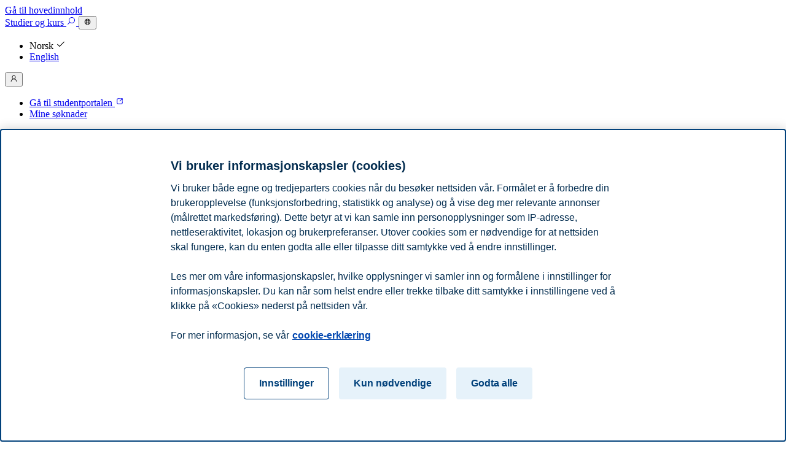

--- FILE ---
content_type: text/html; charset=utf-8
request_url: https://www.bi.no/
body_size: 16979
content:



<!DOCTYPE html>
<html lang="no">

<head lang="no">
    <meta charset="utf-8" />
    <meta name="viewport" content="width=device-width, initial-scale=1.0">
    <meta name="format-detection" content="telephone=no">
    <meta name="google-site-verification" content="bGJqkozEiI_vcRg_DpIZznkIZC0ZC2BGyRLG6p343ak" />
    <meta name="msapplication-TileColor" content="#00467f">
    <meta name="theme-color" content="#ffffff">
    <meta name="app-version" content="26.26.4.0" />
    
        <link rel="canonical" href="https://www.bi.no/">
        <link rel="alternate" hreflang="en" href="https://www.bi.no/en/" />
        <link rel="alternate" hreflang="no" href="https://www.bi.no/" />
        <link rel="alternate" hreflang="x-default" href="https://www.bi.no/en/" />

    <meta content="BI gir deg en utdanning som er etterspurt i n&#xE6;ringslivet." name="description"></meta>
<meta content="https://www.bi.no/" property="og:url"></meta><meta content="Handelsh&#xF8;yskolen BI" property="og:title"></meta><meta content="BI gir deg en utdanning som er etterspurt i n&#xE6;ringslivet." property="og:description"></meta><meta content="Handelsh&#xF8;yskolen BI" property="og:site_name"></meta><meta content="https://d2csxpduxe849s.cloudfront.net/media/65648996-5F4D-4D8F-9652A9EBF332D07B/351B5ACE-DCA3-4BDE-B11FBD9A496E6081/E8C51DE0-A30F-4526-BC070B6E364227B3/Large-5DM40293.jpg" property="og:image"></meta><meta content="website" property="og:type"></meta><meta content="1440" property="og:image:width"></meta><meta content="740" property="og:image:height"></meta><meta content="2016-09-15T10:23:47.7200000Z" property="og:updated_time"></meta><meta content="nb_NO" property="og:locale"></meta><meta content="summary" name="twitter:card"></meta><meta content="HandelshoyskBI" name="twitter:site"></meta><meta content="https://www.facebook.com/HandelshoyskolenBI" property="article:publisher"></meta>    <meta content="7658" name="PageId"></meta>
    <link rel="preconnect dns-prefetch" href="https://www.googletagmanager.com" crossorigin>
    <link rel="preconnect dns-prefetch" href="https://www.google-analytics.com" crossorigin>
    <link rel="preconnect dns-prefetch" href="https://stats.g.doubleclick.net" crossorigin>

    <link rel="icon" type="image/svg" href="/public/images/Icons/favicon-svg.svg" />
    <link rel="icon" type="image/png" sizes="32x32" href="/public/images/Icons/favicon-32x32.png">
    <link rel="icon" type="image/png" sizes="16x16" href="/public/images/Icons/favicon-16x16.png">
    <link rel="apple-touch-icon" href="/public/images/Icons/apple-touch-icon.png" />
    <link rel="apple-touch-icon-precomposed"
        href="/public/images/Icons/apple-touch-icon-precomposed.png" />
    <link rel="apple-touch-icon" sizes="57x57"
        href="/public/images/Icons/apple-touch-icon-57x57.png" />
    <link rel="apple-touch-icon" sizes="120x120"
        href="/public/images/Icons/apple-touch-icon-120x120.png" />
    <link rel="apple-touch-icon" sizes="128x128"
        href="/public/images/Icons/apple-touch-icon-128x128.png" />
    <link rel="apple-touch-icon" sizes="152x152"
        href="/public/images/Icons/apple-touch-icon-152x152.png" />
    <link rel="apple-touch-icon" sizes="167x167"
        href="/public/images/Icons/apple-touch-icon-167x167.png" />
    <link rel="apple-touch-icon" sizes="180x180"
        href="/public/images/Icons/apple-touch-icon-180x180.png" />
    <link rel="apple-touch-icon-precomposed" sizes="57x57"
        href="/public/images/Icons/apple-touch-icon-57x57-precomposed.png" />
    <link rel="apple-touch-icon-precomposed" sizes="120x120"
        href="/public/images/Icons/apple-touch-icon-120x120-precomposed.png" />
    <link rel="apple-touch-icon-precomposed" sizes="128x128"
        href="/public/images/Icons/apple-touch-icon-128x128-precomposed.png" />
    <link rel="apple-touch-icon-precomposed" sizes="152x152"
        href="/public/images/Icons/apple-touch-icon-152x152-precomposed.png" />
    <link rel="apple-touch-icon-precomposed" sizes="167x167"
        href="/public/images/Icons/apple-touch-icon-167x167-precomposed.png" />
    <link rel="apple-touch-icon-precomposed" sizes="180x180"
        href="/public/images/Icons/apple-touch-icon-180x180-precomposed.png" />
    <link rel="mask-icon" href="/public/images/Icons/safari-pinned-tab.svg" color="#0670b7" />
    <link rel="manifest" href="/public/site.webmanifest">

    <script type="application/ld&#x2B;json">
        {"@context":"https://schema.org","@type":"WebSite","@id":"https://www.bi.no/#website","name":"Handelsh\u00F8yskolen BI","potentialAction":{"@type":"SearchAction","target":"https://www.bi.no/finn/?q={query}","query-input":"required name=query"},"url":"https://www.bi.no/","inLanguage":"no"}
    </script>

        <!-- Google Tag Manager -->
        <script>
            (function (w, d, s, l, i) {
                w[l] = w[l] || [];
                w[l].push({
                    'gtm.start':
                        new Date().getTime(), event: 'gtm.js'
                });
                var f = d.getElementsByTagName(s)[0],
                    j = d.createElement(s), dl = l != 'dataLayer' ? '&l=' + l : '';
                j.async = true;
                j.src =
                    'https://www.googletagmanager.com/gtm.js?id=' + i + dl;
                f.parentNode.insertBefore(j, f);
            })(window, document, 'script', 'dataLayer', 'GTM-KNL24X');</script>
        <!-- End Google Tag Manager -->
    <title>Handelsh&#xF8;yskolen BI | BI</title>
    <link rel="stylesheet" href="/dist/styles/app.css?v=E3b09p0ON1mpM5-OjybrMlcW5Yb3ubASS0o20x-7oSA" />

     
        <script src="/dist/scripts/applicationInsights.js?v=XO5v3h4pF3rXZCN0Zn5TOcpCJKjgA_NEi_byxRGogXc" data-connectionstring="InstrumentationKey=282d9dbb-dee4-4ef2-8b74-c7b7851a111e;IngestionEndpoint=https://swedencentral-0.in.applicationinsights.azure.com/;LiveEndpoint=https://swedencentral.livediagnostics.monitor.azure.com/;ApplicationId=86df504a-d2d8-4e85-a3ae-88006e15cccf" data-app-version="26.26.4.0">
            </script>
    
    
</head>

<body class="  ">
        <!-- Google Tag Manager (noscript) -->
        <noscript aria-hidden="true">
            <iframe src="https://www.googletagmanager.com/ns.html?id=GTM-KNL24X" height="0" width="0"
                alt="Google Tag Manager" title="Google Tag Manager" style="display:none;visibility:hidden"></iframe>
        </noscript>
        <!-- End Google Tag Manager (noscript) -->
    


    <link rel="stylesheet" href="/dist/cart/style.css?v=HhqoLrM9Vbs-fiikFTZRWZ2V_2sxKxx6tKLcHfTmw5g" />
    <script src="/dist/cart/index.js?v=cTaOkhnPSGfWZPeD4udI1FWlZlZWDUEHBUvMEWDCgcc" type="module"></script>
    <script type="module">
        const props = {"iconColor":"primary","isAuthorized":false,"userName":"","isFallbackPage":false,"productSearchUrl":"/studiesok/","disableCart":false};
        CartApp.renderCart("js-shopping-cart", props);
    </script>

<nav
    class="bi-navbar main-navbar"
    data-fixed="true"
    data-dark="false"
>
        <a class='bi-skip-link' href='#maincontent'>
            Gå til hovedinnhold
        </a>
    <header class="bi-navbar__header">
        <a aria-label="Hjem" href="/">
            <span
                class="bi-logo"
                data-dark="false"
                data-international="false"
                data-size="medium"
            ></span>
        </a>
            <a
                id="navbar-studies-and-courses-link"
                class="bi-button"
                data-dark="false"
                data-variant="flat"
                href="/studiesok/"
            >
                Studier<wbr/> og kurs
            </a>
            <a
                class="bi-button"
                data-icon="true"
                aria-label="Søk"
                data-dark="false"
                data-variant="text"
                href="/finn/"
            >
                <svg aria-hidden="true" xmlns="http://www.w3.org/2000/svg" fill="currentColor" viewBox="0 0 24 24" focusable='false' role='img' width='1em' height='1em' ><path fill-rule="evenodd" d="M13.5 4.5a6 6 0 1 0 0 12 6 6 0 0 0 0-12m-7.5 6a7.5 7.5 0 1 1 2.754 5.807L4.03 21.03l-1.06-1.06 4.723-4.723A7.47 7.47 0 0 1 6 10.5" clip-rule="evenodd" /></svg>
            </a>
            <button
                id="navbar-language-switch"
                class="bi-button"
                data-icon="true"
                data-variant="text"
                data-dark="false"
                aria-controls="language-switch-dropdown"
                aria-expanded="false"
            >
                <svg title="Bytt språk" xmlns="http://www.w3.org/2000/svg" fill="currentColor" viewBox="0 0 24 24" focusable='false' role='img' width='1em' height='1em' ><path fill-rule="evenodd" d="M4.813 9.85A7.5 7.5 0 0 0 4.5 12c0 .75.11 1.473.314 2.155h2.418A16.8 16.8 0 0 1 7.095 12c0-.739.047-1.46.136-2.15zm.634-1.5H7.5c.22-.933.52-1.786.891-2.521a8.2 8.2 0 0 1 .315-.57 7.533 7.533 0 0 0-3.26 3.091ZM12 3a9 9 0 1 0 0 18 9 9 0 0 0 0-18m0 1.5c-.713 0-1.557.593-2.268 2.004a9.6 9.6 0 0 0-.685 1.846h5.906a9.6 9.6 0 0 0-.685-1.846C13.558 5.093 12.713 4.5 12 4.5m4.499 3.85a11.44 11.44 0 0 0-.891-2.521 8 8 0 0 0-.316-.57 7.533 7.533 0 0 1 3.261 3.091H16.5Zm-1.244 1.5h-6.51c-.097.68-.15 1.4-.15 2.15 0 .752.053 1.475.15 2.155h6.51c.097-.68.15-1.403.15-2.155 0-.75-.053-1.47-.15-2.15m1.513 4.305c.09-.692.137-1.415.137-2.155 0-.739-.047-1.46-.136-2.15h2.418c.204.681.313 1.403.313 2.15a7.5 7.5 0 0 1-.314 2.155zm-1.817 1.5H9.049c.183.688.415 1.308.684 1.841.71 1.412 1.555 2.004 2.268 2.004s1.557-.593 2.268-2.004a9.6 9.6 0 0 0 .683-1.841Zm.341 3.086a8.5 8.5 0 0 0 .316-.57c.37-.734.67-1.585.89-2.516h2.053a7.533 7.533 0 0 1-3.258 3.086Zm-6.585 0a8 8 0 0 1-.315-.57 11.43 11.43 0 0 1-.89-2.516H5.45a7.533 7.533 0 0 0 3.258 3.086Z" clip-rule="evenodd" /></svg>
            </button>
            <div class="bi-popover bi-dropdown" id="language-switch-dropdown" aria-hidden="true">
                <ul>
                    <li>
                        <a
                            class="bi-button"
                            data-variant="text"
                        >
                            Norsk
                                <span class="bi-button--end-icon">
                                    <svg aria-hidden="true" xmlns="http://www.w3.org/2000/svg" fill="currentColor" viewBox="0 0 24 24" focusable='false' role='img' width='1em' height='1em' ><path fill-rule="evenodd" d="M9.007 16.434 19.96 5.48l1.06 1.06L9.007 18.556l-6.023-6.022 1.061-1.06z" clip-rule="evenodd" /></svg>
                                </span>
                        </a>
                    </li>
                    <li>
                        <a
                            class="bi-button"
                            data-variant="text"
                            href="/en/"
                        >
                            English
                        </a>
                    </li>
                </ul>
            </div>

            <button
                class="bi-button"
                data-icon="true"
                data-variant="text"
                data-dark="false"
                aria-controls="user-menu-dropdown"
                aria-expanded="false"
            >
                <svg title="Brukermeny for " xmlns="http://www.w3.org/2000/svg" fill="currentColor" viewBox="0 0 24 24" focusable='false' role='img' width='1em' height='1em' ><path fill-rule="evenodd" d="M12 4.5a4 4 0 1 0 0 8 4 4 0 0 0 0-8m3.097 8.546a5.5 5.5 0 1 0-6.193 0c-3.353 1.21-5.89 4.305-5.89 7.954h1.5c0-3.786 3.458-7 7.485-7s7.485 3.214 7.485 7h1.5c0-3.65-2.537-6.743-5.888-7.954Z" clip-rule="evenodd" /></svg>
            </button>
            <div class="bi-popover bi-dropdown" id="user-menu-dropdown" aria-hidden="true">
                <ul>
                    <li>
                        <a
                            class="bi-button"
                            data-variant="text"
                            href="https://portal.bi.no/"
                            target="_blank"
                        >
                            Gå til studentportalen
                            <span class="bi-button--end-icon">
                                <svg aria-hidden="true" xmlns="http://www.w3.org/2000/svg" fill="currentColor" viewBox="0 0 24 24" focusable='false' role='img' width='1em' height='1em' ><path fill-rule="evenodd" d="M5.012 7.654a2.644 2.644 0 0 1 2.642-2.642h4.349v1.5H7.654c-.63 0-1.142.513-1.142 1.142v8.697c0 .63.513 1.143 1.142 1.143h8.697c.63 0 1.143-.514 1.143-1.143v-3.903h1.5v3.903a2.644 2.644 0 0 1-2.643 2.643H7.654a2.644 2.644 0 0 1-2.642-2.643zm8.314-2.642h5.668v5.427h-1.5V7.571l-5.276 5.272-1.06-1.061 5.274-5.27h-3.106z" clip-rule="evenodd" /></svg>
                            </span>
                        </a>
                    </li>
                        <li>
                            <a class="bi-button" data-variant="text" href="https://apply.bi.no/applicant">
                                Mine søknader
                            </a>
                        </li>
                </ul>
            </div>

            <div id="js-shopping-cart">
                <button
                    class="bi-button"
                    data-icon="true"
                    data-variant="text"
                    data-dark="false"
                >
                    <svg aria-hidden="true" xmlns="http://www.w3.org/2000/svg" fill="currentColor" viewBox="0 0 24 24" focusable='false' role='img' width='1em' height='1em' ><path fill-rule="evenodd" d="M8.257 6.759a3.748 3.748 0 0 1 3.746-3.745 3.748 3.748 0 0 1 3.745 3.745h3.246v10.985a3.247 3.247 0 0 1-3.247 3.246H8.258a3.247 3.247 0 0 1-3.246-3.246V6.759zm0 1.5v2.995h1.5V8.259h4.491v2.995h1.5V8.259h1.746v9.485c0 .964-.783 1.746-1.747 1.746H8.258a1.747 1.747 0 0 1-1.746-1.746V8.259zm5.991-1.5H9.757a2.248 2.248 0 0 1 2.246-2.245 2.248 2.248 0 0 1 2.245 2.245" clip-rule="evenodd" /></svg>
                </button>
            </div>
            


<button
    class="bi-button"
    data-icon="true"
    data-variant="text"
    data-dark="false"
    aria-label="Meny"
    aria-haspopup="dialog"
    data-menu-button="true"
    data-is-authorized="false"
>
    <svg aria-hidden="true" xmlns="http://www.w3.org/2000/svg" fill="currentColor" viewBox="0 0 24 24" focusable='false' role='img' width='1em' height='1em' ><path fill-rule="evenodd" d="M3.016 6.01h17.973v1.5H3.016zm0 5.243h17.973v1.5H3.016zm0 5.492h17.973v1.5H3.016z" clip-rule="evenodd" /></svg>
</button>
<dialog class="bi-dialog bi-drawer" data-dark="true" data-anchor="top" data-menu-drawer="true">
    <h2 class="bi-dialog--header bi-drawer--header" data-no-border="true">
        <span
            class="bi-logo"
            data-dark="true"
            data-international="false"
            data-size="medium"
        ></span>
        <form method="dialog">
            <button
                class="bi-button"
                data-variant="text"
                data-size="medium"
                data-icon="true"
                data-dark="true"
                type="submit"
                name="close"
                aria-label="Lukk meny"
            >
                <svg aria-hidden="true" xmlns="http://www.w3.org/2000/svg" fill="currentColor" viewBox="0 0 24 24" focusable='false' role='img' width='1em' height='1em' ><path fill-rule="evenodd" d="m12.002 10.942 6.96-6.959 1.06 1.06-6.959 6.96 6.959 6.958-1.06 1.061-6.96-6.959-6.958 6.959-1.061-1.06 6.959-6.96-6.96-6.958 1.062-1.06z" clip-rule="evenodd" /></svg>
            </button>
        <input name="__RequestVerificationToken" type="hidden" value="CfDJ8NQeJln4_WZCgzjAwUGdyBI8wIgotLp72S0ow3lbj2EDBDV9DcL2bCIdQO-A5h-uZd265V2Aa5O4QgVTS_dFgKIQUpCNMtw_1Gi3XrWoHY8AqDnnqI_Wdllkuylcslpni27eh-dVfvkbrA50y_zwSTY" /></form>
    </h2>
    <div class="bi-dialog--content bi-drawer--content" data-no-border="true">
        <ul class="menu-items">
            <li class="small-menu-link menu-buttons">
                <a
                    class="bi-button"
                    href="/en/"
                    data-variant="flat"
                    data-size="small"
                    data-dark="true"
                    data-stretch="true"
                >
                    English
                    <span class="bi-button--end-icon">
                        <svg aria-hidden="true" xmlns="http://www.w3.org/2000/svg" fill="currentColor" viewBox="0 0 24 24" focusable='false' role='img' width='1em' height='1em' ><path fill-rule="evenodd" d="M4.813 9.85A7.5 7.5 0 0 0 4.5 12c0 .75.11 1.473.314 2.155h2.418A16.8 16.8 0 0 1 7.095 12c0-.739.047-1.46.136-2.15zm.634-1.5H7.5c.22-.933.52-1.786.891-2.521a8.2 8.2 0 0 1 .315-.57 7.533 7.533 0 0 0-3.26 3.091ZM12 3a9 9 0 1 0 0 18 9 9 0 0 0 0-18m0 1.5c-.713 0-1.557.593-2.268 2.004a9.6 9.6 0 0 0-.685 1.846h5.906a9.6 9.6 0 0 0-.685-1.846C13.558 5.093 12.713 4.5 12 4.5m4.499 3.85a11.44 11.44 0 0 0-.891-2.521 8 8 0 0 0-.316-.57 7.533 7.533 0 0 1 3.261 3.091H16.5Zm-1.244 1.5h-6.51c-.097.68-.15 1.4-.15 2.15 0 .752.053 1.475.15 2.155h6.51c.097-.68.15-1.403.15-2.155 0-.75-.053-1.47-.15-2.15m1.513 4.305c.09-.692.137-1.415.137-2.155 0-.739-.047-1.46-.136-2.15h2.418c.204.681.313 1.403.313 2.15a7.5 7.5 0 0 1-.314 2.155zm-1.817 1.5H9.049c.183.688.415 1.308.684 1.841.71 1.412 1.555 2.004 2.268 2.004s1.557-.593 2.268-2.004a9.6 9.6 0 0 0 .683-1.841Zm.341 3.086a8.5 8.5 0 0 0 .316-.57c.37-.734.67-1.585.89-2.516h2.053a7.533 7.533 0 0 1-3.258 3.086Zm-6.585 0a8 8 0 0 1-.315-.57 11.43 11.43 0 0 1-.89-2.516H5.45a7.533 7.533 0 0 0 3.258 3.086Z" clip-rule="evenodd" /></svg>
                    </span>
                </a>
                <a
                    class="bi-button"
                    href="/studiesok/"
                    data-variant="flat"
                    data-size="small"
                    data-dark="true"
                    data-stretch="true"
                >
                    Studier<wbr/> og kurs
                    <span class="bi-button--end-icon">
                            <!-- Icon 'magnifying-glass' not found -->
                        </span>
                </a>
            </li>
                <li class="category" id="f149fedd-d3c9-4492-96e9-01274d2d4615">
                    <div class="category-header">
                        <a
                            class="bi-link"
                            href="/studier-og-kurs/"
                            data-dark="true"
                            data-color="neutral"
                            data-underline="hover"
                        >
                            Studier og kurs
                        </a>
                        <button
                            class="bi-button"
                            data-variant="text"
                            data-icon="true"
                            data-dark="true"
                            aria-label=""
                        >
                            <svg aria-hidden="true" xmlns="http://www.w3.org/2000/svg" fill="currentColor" viewBox="0 0 24 24" focusable='false' role='img' width='1em' height='1em' ><path fill-rule="evenodd" d="m5.481 9.287 1.06-1.06 5.462 5.46 5.46-5.46 1.061 1.06-6.521 6.522L5.48 9.287Z" clip-rule="evenodd" /></svg>
                        </button>
                    </div>
                    <ul data-open="false">
                            <li>
                                <a
                                    class="bi-link"
                                    href="/studier-og-kurs/bachelorstudier/"
                                    data-dark="true"
                                    data-color="neutral"
                                    data-underline="hover"
                                >
                                    Bachelorstudier
                                </a>
                            </li>
                            <li>
                                <a
                                    class="bi-link"
                                    href="/studier-og-kurs/masterstudier/"
                                    data-dark="true"
                                    data-color="neutral"
                                    data-underline="hover"
                                >
                                    Masterstudier
                                </a>
                            </li>
                            <li>
                                <a
                                    class="bi-link"
                                    href="/studier-og-kurs/videreutdanning/"
                                    data-dark="true"
                                    data-color="neutral"
                                    data-underline="hover"
                                >
                                    Executive - videreutdanning
                                </a>
                            </li>
                            <li>
                                <a
                                    class="bi-link"
                                    href="/studier-og-kurs/kurs-for-bedrifter-og-virksomheter/"
                                    data-dark="true"
                                    data-color="neutral"
                                    data-underline="hover"
                                >
                                    Kurs for bedrifter og virksomheter
                                </a>
                            </li>
                            <li>
                                <a
                                    class="bi-link"
                                    href="/studier-og-kurs/phd/"
                                    data-dark="true"
                                    data-color="neutral"
                                    data-underline="hover"
                                >
                                    Ph.d.
                                </a>
                            </li>
                            <li>
                                <a
                                    class="bi-link"
                                    href="/studier-og-kurs/nettstudier/"
                                    data-dark="true"
                                    data-color="neutral"
                                    data-underline="hover"
                                >
                                    Nettstudier
                                </a>
                            </li>
                            <li>
                                <a
                                    class="bi-link"
                                    href="/studier-og-kurs/stipender/"
                                    data-dark="true"
                                    data-color="neutral"
                                    data-underline="hover"
                                >
                                    Stipender og scholarships
                                </a>
                            </li>
                            <li>
                                <a
                                    class="bi-link"
                                    href="/studier-og-kurs/soknad-og-opptak/"
                                    data-dark="true"
                                    data-color="neutral"
                                    data-underline="hover"
                                >
                                    Hvordan s&#xF8;ke studieplass
                                </a>
                            </li>
                    </ul>
                </li>
                <li class="category" id="a4d078de-bfde-49ea-8c01-be5a2808dbc6">
                    <div class="category-header">
                        <a
                            class="bi-link"
                            href="/studere-ved-bi/"
                            data-dark="true"
                            data-color="neutral"
                            data-underline="hover"
                        >
                            Studere ved BI
                        </a>
                        <button
                            class="bi-button"
                            data-variant="text"
                            data-icon="true"
                            data-dark="true"
                            aria-label=""
                        >
                            <svg aria-hidden="true" xmlns="http://www.w3.org/2000/svg" fill="currentColor" viewBox="0 0 24 24" focusable='false' role='img' width='1em' height='1em' ><path fill-rule="evenodd" d="m5.481 9.287 1.06-1.06 5.462 5.46 5.46-5.46 1.061 1.06-6.521 6.522L5.48 9.287Z" clip-rule="evenodd" /></svg>
                        </button>
                    </div>
                    <ul data-open="false">
                            <li>
                                <a
                                    class="bi-link"
                                    href="/studere-ved-bi/kampanjesider/heltid/master-day/"
                                    data-dark="true"
                                    data-color="neutral"
                                    data-underline="hover"
                                >
                                    Master day 2026
                                </a>
                            </li>
                            <li>
                                <a
                                    class="bi-link"
                                    href="/apen-dag/"
                                    data-dark="true"
                                    data-color="neutral"
                                    data-underline="hover"
                                >
                                    &#xC5;pen dag 2026
                                </a>
                            </li>
                            <li>
                                <a
                                    class="bi-link"
                                    href="/studere-ved-bi/hvorfor-velge-bi/"
                                    data-dark="true"
                                    data-color="neutral"
                                    data-underline="hover"
                                >
                                    Hvorfor velge BI?
                                </a>
                            </li>
                            <li>
                                <a
                                    class="bi-link"
                                    href="/studere-ved-bi/hva-kan-jeg-bli/"
                                    data-dark="true"
                                    data-color="neutral"
                                    data-underline="hover"
                                >
                                    Hva kan jeg bli?
                                </a>
                            </li>
                            <li>
                                <a
                                    class="bi-link"
                                    href="/studere-ved-bi/livet-som-student/"
                                    data-dark="true"
                                    data-color="neutral"
                                    data-underline="hover"
                                >
                                    Livet som student
                                </a>
                            </li>
                            <li>
                                <a
                                    class="bi-link"
                                    href="/studere-ved-bi/vare-campus/"
                                    data-dark="true"
                                    data-color="neutral"
                                    data-underline="hover"
                                >
                                    V&#xE5;re campus
                                </a>
                            </li>
                            <li>
                                <a
                                    class="bi-link"
                                    href="/studere-ved-bi/kombiner-studier-og-toppidrett/"
                                    data-dark="true"
                                    data-color="neutral"
                                    data-underline="hover"
                                >
                                    Kombiner studier og toppidrett
                                </a>
                            </li>
                            <li>
                                <a
                                    class="bi-link"
                                    href="/studere-ved-bi/for-studenter/"
                                    data-dark="true"
                                    data-color="neutral"
                                    data-underline="hover"
                                >
                                    For studenter
                                </a>
                            </li>
                    </ul>
                </li>
                <li class="category" id="1782caba-241a-4b65-924e-8c24bdc21ec4">
                    <div class="category-header">
                        <a
                            class="bi-link"
                            href="/forskning/"
                            data-dark="true"
                            data-color="neutral"
                            data-underline="hover"
                        >
                            Forskning og faglige
                        </a>
                        <button
                            class="bi-button"
                            data-variant="text"
                            data-icon="true"
                            data-dark="true"
                            aria-label=""
                        >
                            <svg aria-hidden="true" xmlns="http://www.w3.org/2000/svg" fill="currentColor" viewBox="0 0 24 24" focusable='false' role='img' width='1em' height='1em' ><path fill-rule="evenodd" d="m5.481 9.287 1.06-1.06 5.462 5.46 5.46-5.46 1.061 1.06-6.521 6.522L5.48 9.287Z" clip-rule="evenodd" /></svg>
                        </button>
                    </div>
                    <ul data-open="false">
                            <li>
                                <a
                                    class="bi-link"
                                    href="/forskning/finn-institutt/"
                                    data-dark="true"
                                    data-color="neutral"
                                    data-underline="hover"
                                >
                                    Finn institutt
                                </a>
                            </li>
                            <li>
                                <a
                                    class="bi-link"
                                    href="/forskning/forskningssentre/"
                                    data-dark="true"
                                    data-color="neutral"
                                    data-underline="hover"
                                >
                                    Finn forskningssenter
                                </a>
                            </li>
                            <li>
                                <a
                                    class="bi-link"
                                    href="/forskning/sentre-forskningsgrupper-og-andre-initiativ/"
                                    data-dark="true"
                                    data-color="neutral"
                                    data-underline="hover"
                                >
                                    Sentre, forskningsgrupper og andre initiativ
                                </a>
                            </li>
                            <li>
                                <a
                                    class="bi-link"
                                    href="/forskning/finn-en-ekspert/"
                                    data-dark="true"
                                    data-color="neutral"
                                    data-underline="hover"
                                >
                                    Finn en ekspert
                                </a>
                            </li>
                            <li>
                                <a
                                    class="bi-link"
                                    href="/forskning/business-review/"
                                    data-dark="true"
                                    data-color="neutral"
                                    data-underline="hover"
                                >
                                    BI Business Review
                                </a>
                            </li>
                            <li>
                                <a
                                    class="bi-link"
                                    href="/forskning/biblioteket/"
                                    data-dark="true"
                                    data-color="neutral"
                                    data-underline="hover"
                                >
                                    Biblioteket
                                </a>
                            </li>
                            <li>
                                <a
                                    class="bi-link"
                                    href="/forskning/laringssenteret/"
                                    data-dark="true"
                                    data-color="neutral"
                                    data-underline="hover"
                                >
                                    L&#xE6;ringssenteret
                                </a>
                            </li>
                    </ul>
                </li>
                <li class="category" id="7aa71029-657d-4b40-ad86-c3945b9cce19">
                    <div class="category-header">
                        <a
                            class="bi-link"
                            href="/naeringsliv-og-alumni/"
                            data-dark="true"
                            data-color="neutral"
                            data-underline="hover"
                        >
                            N&#xE6;ringsliv og Alumni
                        </a>
                        <button
                            class="bi-button"
                            data-variant="text"
                            data-icon="true"
                            data-dark="true"
                            aria-label=""
                        >
                            <svg aria-hidden="true" xmlns="http://www.w3.org/2000/svg" fill="currentColor" viewBox="0 0 24 24" focusable='false' role='img' width='1em' height='1em' ><path fill-rule="evenodd" d="m5.481 9.287 1.06-1.06 5.462 5.46 5.46-5.46 1.061 1.06-6.521 6.522L5.48 9.287Z" clip-rule="evenodd" /></svg>
                        </button>
                    </div>
                    <ul data-open="false">
                            <li>
                                <a
                                    class="bi-link"
                                    href="/naeringsliv-og-alumni/alumni/"
                                    data-dark="true"
                                    data-color="neutral"
                                    data-underline="hover"
                                >
                                    BI Alumni
                                </a>
                            </li>
                            <li>
                                <a
                                    class="bi-link"
                                    href="/naeringsliv-og-alumni/naeringsliv-og-samfunnskontakt/"
                                    data-dark="true"
                                    data-color="neutral"
                                    data-underline="hover"
                                >
                                    N&#xE6;ringsliv- og samfunnskontakt
                                </a>
                            </li>
                            <li>
                                <a
                                    class="bi-link"
                                    href="/naeringsliv-og-alumni/rekruttere-fra-bi/"
                                    data-dark="true"
                                    data-color="neutral"
                                    data-underline="hover"
                                >
                                    Rekruttere fra BI
                                </a>
                            </li>
                            <li>
                                <a
                                    class="bi-link"
                                    href="/naeringsliv-og-alumni/partnerforum/"
                                    data-dark="true"
                                    data-color="neutral"
                                    data-underline="hover"
                                >
                                    Partnerforum
                                </a>
                            </li>
                            <li>
                                <a
                                    class="bi-link"
                                    href="/naeringsliv-og-alumni/webinarer-og-seminarer-fra-bi/"
                                    data-dark="true"
                                    data-color="neutral"
                                    data-underline="hover"
                                >
                                    Webinarer og seminarer fra BI
                                </a>
                            </li>
                    </ul>
                </li>
                <li class="category" id="89c88f42-374b-4a7a-a883-3cf9b4abcd23">
                    <div class="category-header">
                        <a
                            class="bi-link"
                            href="/om-bi/"
                            data-dark="true"
                            data-color="neutral"
                            data-underline="hover"
                        >
                            Om BI
                        </a>
                        <button
                            class="bi-button"
                            data-variant="text"
                            data-icon="true"
                            data-dark="true"
                            aria-label=""
                        >
                            <svg aria-hidden="true" xmlns="http://www.w3.org/2000/svg" fill="currentColor" viewBox="0 0 24 24" focusable='false' role='img' width='1em' height='1em' ><path fill-rule="evenodd" d="m5.481 9.287 1.06-1.06 5.462 5.46 5.46-5.46 1.061 1.06-6.521 6.522L5.48 9.287Z" clip-rule="evenodd" /></svg>
                        </button>
                    </div>
                    <ul data-open="false">
                            <li>
                                <a
                                    class="bi-link"
                                    href="/om-bi/presserom/"
                                    data-dark="true"
                                    data-color="neutral"
                                    data-underline="hover"
                                >
                                    Presserom
                                </a>
                            </li>
                            <li>
                                <a
                                    class="bi-link"
                                    href="/om-bi/akkreditering-og-rangering/"
                                    data-dark="true"
                                    data-color="neutral"
                                    data-underline="hover"
                                >
                                    Akkreditering og rangering
                                </a>
                            </li>
                            <li>
                                <a
                                    class="bi-link"
                                    href="/om-bi/barekraft/"
                                    data-dark="true"
                                    data-color="neutral"
                                    data-underline="hover"
                                >
                                    B&#xE6;rekraft
                                </a>
                            </li>
                            <li>
                                <a
                                    class="bi-link"
                                    href="/om-bi/deib/"
                                    data-dark="true"
                                    data-color="neutral"
                                    data-underline="hover"
                                >
                                    DEIB
                                </a>
                            </li>
                            <li>
                                <a
                                    class="bi-link"
                                    href="/om-bi/ledige-stillinger/"
                                    data-dark="true"
                                    data-color="neutral"
                                    data-underline="hover"
                                >
                                    Ledige stillinger
                                </a>
                            </li>
                            <li>
                                <a
                                    class="bi-link"
                                    href="/om-bi/gjester-og-leietakere/"
                                    data-dark="true"
                                    data-color="neutral"
                                    data-underline="hover"
                                >
                                    Gjester og leietakere
                                </a>
                            </li>
                            <li>
                                <a
                                    class="bi-link"
                                    href="/om-bi/studiekvalitetssystem/"
                                    data-dark="true"
                                    data-color="neutral"
                                    data-underline="hover"
                                >
                                    Studiekvalitetssystem
                                </a>
                            </li>
                    </ul>
                </li>
        </ul>
    </div>
</dialog>
<script src="/dist/scripts/menu.js?v=L0jgcyHVzwvJqlJRb7O1SK5-yzol0VeCx8_jmycWXEA" type="module"></script>

    </header>
</nav>

<script src="/dist/scripts/navbar.js?v=_AlSp6XCb6uLYrOQF2FjegIEHz5DDuv0F93AvE-px2I" type="module"></script>
    <main id="maincontent">

        



<script type="application/ld&#x2B;json">{"@context":"https://schema.org","@type":"CollegeOrUniversity","@id":"https://www.bi.no/#organization","name":"Handelsh\u00F8yskolen BI","description":"BI gir deg en utdanning som er etterspurt i n\u00E6ringslivet.","sameAs":["https://www.facebook.com/HandelshoyskolenBI/","https://twitter.com/handelshoyskbi","https://www.instagram.com/binorwegianbusinesschool/","https://www.linkedin.com/school/bi-norwegian-business-school/","https://no.wikipedia.org/wiki/Handelsh%C3%B8yskolen_BI","https://www.wikidata.org/wiki/Q604629","https://www.youtube.com/@BINorwegianBusinessSchool","https://www.youtube.com/@handelshoyskolenBI","https://snl.no/Handelsh%C3%B8yskolen_BI"],"url":"https://www.bi.no/","openingHoursSpecification":[{"@type":"OpeningHoursSpecification","closes":"19:00:00","dayOfWeek":["https://schema.org/Monday","https://schema.org/Tuesday","https://schema.org/Wednesday","https://schema.org/Thursday","https://schema.org/Friday"],"opens":"08:00:00"},{"@type":"OpeningHoursSpecification","closes":"16:00:00","dayOfWeek":["https://schema.org/Sunday","https://schema.org/Saturday"],"opens":"09:00:00"}],"address":[{"@type":"PostalAddress","addressCountry":"NO","addressLocality":"Oslo","postalCode":"0484","streetAddress":"Nydalsveien 37"},{"@type":"PostalAddress","addressCountry":"NO","addressLocality":"Bergen","postalCode":"5006","streetAddress":"Kong Christian Frederiks plass 5"},{"@type":"PostalAddress","addressCountry":"NO","addressLocality":"Trondheim","postalCode":"7010","streetAddress":"Bratt\u00F8rkaia 16"},{"@type":"PostalAddress","addressCountry":"NO","addressLocality":"Stavanger","postalCode":"4007","streetAddress":"Byfjordparken 17"}],"contactPoint":{"@type":"ContactPoint","contactType":"Sentralbord","email":"info@bi.no","telephone":"\u002B46410000"},"founder":{"@type":"Person","name":"Finn \u00D8ien"},"foundingDate":"1943-06-01","hasCredential":[{"@type":"EducationalOccupationalCredential","url":"https://www.aacsb.edu/accreditation","credentialCategory":"Accreditation","recognizedBy":{"@type":"Organization","name":"AACSB"}},{"@type":"EducationalOccupationalCredential","url":"https://www.efmdglobal.org/accreditations/business-schools/equis/","credentialCategory":"Accreditation","recognizedBy":{"@type":"Organization","name":"EQUIS"}},{"@type":"EducationalOccupationalCredential","url":"https://www.associationofmbas.com/","credentialCategory":"Accreditation","recognizedBy":{"@type":"Organization","name":"AMBA"}}],"logo":"https://www.bi.no/public/images/Icons/apple-touch-icon.png"}</script>

<h1 class="sr-only">Handelshøyskolen BI</h1>

<div>
    <div class="rows">
        <div class="row-item">

<div class="row">
        <div class="column" data-count="1">



<div class="image-promo-block full-click">
    <div class="bg-primary-95 image-before">
        <img loading="" fetchpriority="auto" src="https://media.bi.no/asset/a0f74b17-91a0-4b02-9314-68d2bafd042e/Medium/Egil-Matsen.jpg" alt="Egil Matsen" class="image-element" />
        <div class="content">
            <a
                class="full-click-link"
                href="/om-bi/nyheter/2026/01/egil-matsen-blir-ny-rektor-ved-handelshoyskolen-bi/"
                target="_self"
            >
                    <span class="label">Nyhet</span>
                    <h2 class="title">Egil Matsen blir ny rektor ved Handelshøyskolen BI</h2>
            </a>
                <span class="line"></span>
                <p class="lead-text" data-text-length="100">
                    Styret ved Handelsh&#xF8;yskolen BI har tilsatt Egil Matsen som rektor for &#xE5;rem&#xE5;lsperioden 1. august 2026 &#x2013; 1. august 2030. Matsen kommer fra stillingen som administrerende direkt&#xF8;r i Sparebankstiftelsen DNB.
                </p>
        </div>
    </div>
</div>
        </div>
</div>
</div>
    
        <div class="row-item">
<div class="row-half" data-columns="5">
        <div class="column start-column regular" data-count="4">



    <div class="promo-block full-click bg-neutral-5">
        <div class="content">
            <a
                class="full-click-link"
                href="/studier-og-kurs/bachelorstudier/"
                target=""
            >
                    <h2 class="title">Bachelorstudier</h2>
            </a>
                <span class="line"></span>
        </div>
    </div>



    <div class="promo-block full-click bg-neutral-5">
        <div class="content">
            <a
                class="full-click-link"
                href="/studier-og-kurs/masterstudier/"
                target=""
            >
                    <h2 class="title">Masterstudier</h2>
            </a>
                <span class="line"></span>
        </div>
    </div>



    <div class="promo-block full-click bg-neutral-5">
        <div class="content">
            <a
                class="full-click-link"
                href="/studier-og-kurs/videreutdanning/"
                target=""
            >
                    <h2 class="title">Videreutdanning - kombiner jobb og studier</h2>
            </a>
                <span class="line"></span>
        </div>
    </div>



    <div class="promo-block full-click bg-neutral-5">
        <div class="content">
            <a
                class="full-click-link"
                href="/studier-og-kurs/phd/"
                target=""
            >
                    <h2 class="title">Ph.D.</h2>
            </a>
                <span class="line"></span>
        </div>
    </div>
        </div>

        <div class="column end-column regular" data-count="1">



    <div class="promo-block full-click bg-primary-95">
        <div class="content">
            <a
                class="full-click-link"
                href="/forskning/"
                target=""
            >
                    <span class="label">Forskning og faglige</span>
                    <h2 class="title">Forskning som forandrer</h2>
            </a>
                <span class="line"></span>
                <p class="lead-text">BIs forskere bidrar med forskning p&#xE5; internasjonalt toppniv&#xE5;. Ny kunnskap gir bedre beslutninger, smartere m&#xE5;ter &#xE5; gj&#xF8;re ting p&#xE5; og opphav til nye produkter og tjenester.</p>
        </div>
    </div>
        </div>
</div>
</div>
    
        <div class="row-item">

<div class="row">
        <div class="column" data-count="1">





<div class="program-chooser">
    <div class="text">
        <h2>
                Finn studier og kurs
            </h2>
        <p>
                Utforsk det brede utvalget av studier og kurs på BI med et søk på interessen din (f.eks. økonomi,
                markedsføring eller finans).
            </p>
    </div>

    <a class="bi-button" data-variant="filled" href="/studiesok/">
        
                Se alle studier og kurs
            
    </a>
</div>        </div>
</div>
</div>
    
        <div class="row-item">

<div class="row">
        <div class="column" data-count="1">



<div class="image-promo-block full-click">
    <div class="bg-primary-5 image-before">
        <img loading="" fetchpriority="auto" src="https://media.bi.no/asset/ac819e1e-7877-4d95-bf94-7746184cf715/Medium/Marked-EMBA-EMME-SS25-72.jpg" alt="Bilde av en kvinnelig student" class="image-element" />
        <div class="content">
            <a
                class="full-click-link"
                href="/en/about-bi/events/2026/february/online-information-meeting---executive-master-of-management-in-energy/"
                target="_self"
            >
                    <span class="label">Kalender</span>
                    <h2 class="title">Informasjonsmøte - Executive Master of Management in Energy</h2>
            </a>
                <span class="line"></span>
                <p class="lead-text" data-text-length="250">
                    Bli med p&#xE5; digitalt informasjonsm&#xF8;te 12. februar og f&#xE5; mer informasjon om v&#xE5;rt internasjonale masterprogram.
                </p>
                <div
                    class="bi-button"
                    data-variant="filled"
                >
                    Registrer deg i dag!
                </div>
        </div>
    </div>
</div>
        </div>
</div>
</div>
    
        <div class="row-item">

<div class="text-block editor-text bg-white quote-line-white" data-name="" >
    <div class="content light">
        
<h2 class="no-title-case">Nyheter</h2>
    </div>
</div></div>
    
        <div class="row-item">
<div class="row-half" data-columns="2">
        <div class="column start-column regular" data-count="1">


<div class="latest-articles">
    
<div class="articles-list">
    <ul>
            <li>
                
<a href="/forskning/business-review/articles/2026/01/medarbeidere-og-tilbakemeldinger/" class="bi-card" data-dark="false" data-orientation="vertical">
    <div class="bi-card--media">
        <img loading="lazy" fetchpriority="auto" src="https://media.bi.no/asset/0dbfab49-0c32-459e-a9a7-8a04957823bc/Medium/tilbakemeldinger.jpg" alt="Illustrasjon av positive og negative tilbakemeldinger" class="image-element" />
    </div>
    <div class="bi-card--content">
        <div class="bi-card--header">
            <p class="bi-card--header-label">
                <span class="bi-card--header-bold">BI Business Review</span>
            </p>
            <h3 class="bi-card--header-title">Medarbeidere og tilbakemeldinger</h3>
        </div>
        <p>Personligheten kan v&#xE6;re forklaringen p&#xE5; at noen medarbeidere reagerer positivt p&#xE5; tilbakemeldinger, mens andre reagerer med uvilje eller motstand.</p>
    </div>
</a>

            </li>
            <li>
                
<a href="/forskning/business-review/articles/2026/01/legemiddelinnovasjon-er-ingen-landskamp/" class="bi-card" data-dark="false" data-orientation="vertical">
    <div class="bi-card--media">
        <img loading="lazy" fetchpriority="auto" src="https://media.bi.no/asset/cd5f8075-0384-417f-9efa-e8da54ea1121/Medium/legemidler-apotek-medisiner.jpg" alt="En farmas&#xF8;yt sorterer legemidler p&#xE5; et apotek" class="image-element" />
    </div>
    <div class="bi-card--content">
        <div class="bi-card--header">
            <p class="bi-card--header-label">
                <span class="bi-card--header-bold">BI Business Review</span>
            </p>
            <h3 class="bi-card--header-title">Legemiddelinnovasjon er ingen landskamp</h3>
        </div>
        <p>Norge har for f&#xE5; pasienter til &#xE5; p&#xE5;virke legemiddelbransjens innovasjonsplaner. Men Norge kan gj&#xF8;re noe mer spektakul&#xE6;rt som bidrar til utvikling av nye medisiner.</p>
    </div>
</a>

            </li>
    </ul>
</div>
</div>        </div>

        <div class="column end-column regular" data-count="1">


<div class="latest-articles">
    
<div class="articles-list">
    <ul>
            <li>
                
<a href="/om-bi/nyheter/2026/01/egil-matsen-blir-ny-rektor-ved-handelshoyskolen-bi/" class="bi-card" data-dark="false" data-orientation="vertical">
    <div class="bi-card--media">
        <img loading="lazy" fetchpriority="auto" src="https://media.bi.no/asset/a0f74b17-91a0-4b02-9314-68d2bafd042e/Medium/Egil-Matsen.jpg" alt="Egil Matsen" class="image-element" />
    </div>
    <div class="bi-card--content">
        <div class="bi-card--header">
            <p class="bi-card--header-label">
                <span class="bi-card--header-bold">Nyhet</span>
            </p>
            <h3 class="bi-card--header-title">Egil Matsen blir ny rektor ved Handelshøyskolen BI </h3>
        </div>
        <p>Styret ved Handelsh&#xF8;yskolen BI har tilsatt Egil Matsen som rektor for &#xE5;rem&#xE5;lsperioden 1. august 2026 &#x2013; 1. august 2030. Matsen kommer fra stillingen som administrerende direkt&#xF8;r i Sparebankstiftelsen DNB. </p>
    </div>
</a>

            </li>
            <li>
                
<a href="/om-bi/nyheter/2026/01/ai-swarms-threaten-democracy/" class="bi-card" data-dark="false" data-orientation="vertical">
    <div class="bi-card--media">
        <img loading="lazy" fetchpriority="auto" src="https://media.bi.no/asset/c029e62e-4711-4e73-8c71-3174e9b8ebbf/Medium/fake-profiles.jpg" alt="Illustrasjon av kunstige profiler i sosiale medier" class="image-element" />
    </div>
    <div class="bi-card--content">
        <div class="bi-card--header">
            <p class="bi-card--header-label">
                <span class="bi-card--header-bold">Nyhet</span>
            </p>
            <h3 class="bi-card--header-title">KI-svermer truer demokratiet</h3>
        </div>
        <p>En ny artikkel i Science ledet av BI og Sintef advarer om ny eksistensiell trussel fra KI.</p>
    </div>
</a>

            </li>
    </ul>
</div>
</div>        </div>
</div>
</div>
    
        <div class="row-item">

<div class="row">
        <div class="column" data-count="1">



<div class="cardListBlock" id="cardListBlock-266104">


    <div class="cardList">
                <div class="bi-card full-click" data-dark="false"
                     data-orientation="horizontal">
                        <div class="bi-card--media">
                            <img loading="lazy" fetchpriority="auto" src="https://d2csxpduxe849s.cloudfront.net/media/65648996-5F4D-4D8F-9652A9EBF332D07B/27ACBB95-DB53-4C1F-A88BD063C718E8BD/Medium-1fb08b9b-98c5-4de1-ace3-ae107ddeea65.jpg" alt="En finger som trykker ned en tast merket &#x201C;Subscription&#x201D;" class="image-element" />
                        </div>
                    <div class="bi-card--content">
                            <a class="bi-card--header full-click-link" href="/om-bi/nyhetsbrev/">
                                    <h3 class="bi-card--header-title">Motta nyheter fra BI</h3>
                            </a>

                        <div class="accordion-content">
                            <div class="accordion-text">
                                    <p class="accordion-teaser">
                                        Motta nyheter, invitasjoner og annen relevant kommunikasjon fra Handelsh&#xF8;yskolen BI.</p>
                            </div>
                        </div>
                    </div>

                </div>
                <div class="bi-card full-click" data-dark="false"
                     data-orientation="horizontal">
                        <div class="bi-card--media">
                            <img loading="lazy" fetchpriority="auto" src="https://d2csxpduxe849s.cloudfront.net/media/65648996-5F4D-4D8F-9652A9EBF332D07B/7438CFFB-2CEB-408F-864FD51956F3DB35/Medium-NIC_6853.jpg" alt="Fire pent kledde mennesker prater med hverandre og smiler" class="image-element" />
                        </div>
                    <div class="bi-card--content">
                            <a class="bi-card--header full-click-link" href="/naeringsliv-og-alumni/">
                                    <h3 class="bi-card--header-title">Næringsliv og Alumni</h3>
                            </a>

                        <div class="accordion-content">
                            <div class="accordion-text">
                                    <p class="accordion-teaser">
                                        BI etterstreber &#xE5; styrke kvaliteten i interaksjonen med n&#xE6;ringslivet gjennom et nyttig samarbeid mellom attraktive nasjonale og internasjonale virksomheter.</p>
                            </div>
                        </div>
                    </div>

                </div>
                <div class="bi-card full-click" data-dark="false"
                     data-orientation="horizontal">
                        <div class="bi-card--media">
                            <img loading="lazy" fetchpriority="auto" src="https://d2csxpduxe849s.cloudfront.net/media/65648996-5F4D-4D8F-9652A9EBF332D07B/B80F0234-18FD-4A8C-8AC273FD21B8E731/D7122119-2004-492B-A9521C9408D8139C/Medium-0T8A6683.jpg" alt="Bilde av BI logo utenfor campus" class="image-element" />
                        </div>
                    <div class="bi-card--content">
                            <a class="bi-card--header full-click-link" href="/om-bi/">
                                    <h3 class="bi-card--header-title">Om BI</h3>
                            </a>

                        <div class="accordion-content">
                            <div class="accordion-text">
                                    <p class="accordion-teaser">
                                        Handelsh&#xF8;yskolen BI er en selveiende stiftelse hvis form&#xE5;l ene og alene er undervisning og forskning.</p>
                            </div>
                        </div>
                    </div>

                </div>
                <div class="bi-card full-click" data-dark="false"
                     data-orientation="horizontal">
                        <div class="bi-card--media">
                            <img loading="lazy" fetchpriority="auto" src="https://d2csxpduxe849s.cloudfront.net/media/65648996-5F4D-4D8F-9652A9EBF332D07B/98D32377-5BC8-4E08-9EC36B941B8223F7/Medium-B-ker.jpg" alt="B&#xF8;ker i et bibliotek" class="image-element" />
                        </div>
                    <div class="bi-card--content">
                            <a class="bi-card--header full-click-link" href="/forskning/biblioteket/">
                                    <h3 class="bi-card--header-title">Biblioteket på BI</h3>
                            </a>

                        <div class="accordion-content">
                            <div class="accordion-text">
                                    <p class="accordion-teaser">
                                        Velkommen til BIs bibliotek, et av Europas mest moderne forsknings- og studiebibliotek.</p>
                            </div>
                        </div>
                    </div>

                </div>
    </div>
</div>
<script>
    document.addEventListener('DOMContentLoaded', () => {
        const cardListId = 'cardListBlock-266104';
        const cardList = document.getElementById(cardListId);

        if (cardList) {
            const toggleButtons = cardList.querySelectorAll('.bi-button');

            toggleButtons.forEach(button => {
                button.addEventListener('click', function (event) {
                    event.preventDefault();

                    const card = this.closest('.bi-card');
                    const extendedText = card.querySelector('.accordion-extended');
                    const teaser = card.querySelector('.accordion-teaser');

                    if (extendedText) {
                        const isExpanded = extendedText.classList.contains("is-open");
                        extendedText.classList.toggle("is-open", !isExpanded);
                        extendedText.hidden = isExpanded;
                        teaser.classList.toggle("expanded-teaser", !isExpanded);
                        card.classList.toggle("expanded", !isExpanded);
                        button.setAttribute("aria-expanded", !isExpanded);
                        button.setAttribute("aria-label", isExpanded ? "Les mer" : "Skjul mer");
                    }
                });
            });
        }
    });
</script>        </div>
</div>
</div>
    
        <div class="row-item">

<div class="row">
        <div class="column" data-count="1">



<div class="activity-list bg-neutral-5">
    <h2>Kommende arrangementer</h2>
        <ul>
                <li>
                    


<a href="/en/about-bi/events/2026/january/equis-re-accreditation-assessment-visit/?epslanguage=en" class="bi-card" data-orientation="vertical">
  <div class="bi-card--media" aria-hidden="true">
    <img loading="lazy" alt="Image of the building of campus Oslo." src="https://media.bi.no/m/2bdcb243332f9ae9/Medium-Campus-Oslo-sunrise-11.jpg"/>
    <div class="bi-card--media-overlay">
      <p class="bi-card--date">
        26
        <span>jan</span>
      </p>
    </div>
  </div>
  <div class="bi-card--content">
    <div class="bi-card--header">
      <h3 class="bi-card--header-title">EQUIS Re-Accreditation Assessment Visit</h3>
    </div>
    <div style="display: flex; gap: var(--bi-scale-2x) var(--bi-scale-1x); flex-wrap: wrap;">
      <div class="bi-chip" data-color="neutral" data-size="medium">
        <svg title="Tid" xmlns="http://www.w3.org/2000/svg" fill="currentColor" viewBox="0 0 24 24" focusable='false' role='img' width='1em' height='1em' ><path fill-rule="evenodd" d="M7.498 4.512V3.016h1.5v1.496h5.984V3.016h1.5v1.496h4.509v13.232a3.247 3.247 0 0 1-3.247 3.247H6.261a3.247 3.247 0 0 1-3.246-3.247V4.512zm0 1.5H4.515v3.243H19.49V6.012h-3.009V7.51h-1.5V6.012H8.998V7.51h-1.5zm11.993 4.743H4.515v6.99c0 .963.782 1.745 1.746 1.745h11.483c.964 0 1.747-.782 1.747-1.746zM6.01 12.251h2.248V14.5H6.01zm3.494 0h2.25V14.5h-2.25zm3.495 0h2.249V14.5H13v-2.249Zm-6.99 3.495h2.25v2.249H6.01v-2.249Zm3.495 0h2.25v2.249h-2.25z" clip-rule="evenodd" /></svg>
        Mandag 26. jan. 2026, 09:00 - Tirsdag 27. jan. 2026, 14:00
      </div>
      <div class="bi-chip" data-color="neutral" data-size="medium">
        <svg title="Sted" xmlns="http://www.w3.org/2000/svg" fill="currentColor" viewBox="0 0 24 24" focusable='false' role='img' width='1em' height='1em' ><path d="M12.003 11.004a.999.999 0 1 0 0-1.997.999.999 0 0 0 0 1.997" /><path fill-rule="evenodd" d="M12.003 4.514a5.493 5.493 0 0 0-5.491 5.491c0 .753.322 1.714.889 2.79.557 1.06 1.31 2.154 2.076 3.15a40.6 40.6 0 0 0 2.526 2.963 40.7 40.7 0 0 0 2.526-2.963c.766-.996 1.518-2.09 2.076-3.15.566-1.076.889-2.037.889-2.79 0-3.03-2.46-5.49-5.491-5.49Zm0 15.477-.53.53-.003-.002-.004-.004-.014-.015-.055-.055a41 41 0 0 1-.925-.983 42 42 0 0 1-2.184-2.602c-.794-1.033-1.602-2.202-2.215-3.365-.603-1.147-1.061-2.37-1.061-3.49a6.992 6.992 0 0 1 13.982 0c0 1.12-.458 2.343-1.062 3.49-.612 1.163-1.42 2.332-2.214 3.365a42.1 42.1 0 0 1-3.11 3.585l-.055.055-.014.015-.005.005s-.001.001-.531-.53Zm0 0 .53.53-.53.53-.53-.53zm0-10.234a.249.249 0 1 0 0 .497.249.249 0 0 0 0-.497m-1.749.248a1.749 1.749 0 1 1 3.497 0 1.749 1.749 0 0 1-3.497 0" clip-rule="evenodd" /></svg>
        BI - campus Oslo
      </div>
    </div>
  </div>
</a>
                </li>
                <li>
                    


<a href="/en/about-bi/events/2026/january/leadership-talk-with-almuth-mcdowall/?epslanguage=en" class="bi-card" data-orientation="vertical">
  <div class="bi-card--media" aria-hidden="true">
    <img loading="lazy" alt="A group of people working around a table. A light bulb is in focus." src="https://media.bi.no/m/20794a5d6829097d/Medium-Workshop-learning-programmes-1.jpg"/>
    <div class="bi-card--media-overlay">
      <p class="bi-card--date">
        27
        <span>jan</span>
      </p>
    </div>
  </div>
  <div class="bi-card--content">
    <div class="bi-card--header">
      <h3 class="bi-card--header-title">Leadership Talk with Almuth McDowall</h3>
    </div>
    <div style="display: flex; gap: var(--bi-scale-2x) var(--bi-scale-1x); flex-wrap: wrap;">
      <div class="bi-chip" data-color="neutral" data-size="medium">
        <svg title="Tid" xmlns="http://www.w3.org/2000/svg" fill="currentColor" viewBox="0 0 24 24" focusable='false' role='img' width='1em' height='1em' ><path fill-rule="evenodd" d="M7.498 4.512V3.016h1.5v1.496h5.984V3.016h1.5v1.496h4.509v13.232a3.247 3.247 0 0 1-3.247 3.247H6.261a3.247 3.247 0 0 1-3.246-3.247V4.512zm0 1.5H4.515v3.243H19.49V6.012h-3.009V7.51h-1.5V6.012H8.998V7.51h-1.5zm11.993 4.743H4.515v6.99c0 .963.782 1.745 1.746 1.745h11.483c.964 0 1.747-.782 1.747-1.746zM6.01 12.251h2.248V14.5H6.01zm3.494 0h2.25V14.5h-2.25zm3.495 0h2.249V14.5H13v-2.249Zm-6.99 3.495h2.25v2.249H6.01v-2.249Zm3.495 0h2.25v2.249h-2.25z" clip-rule="evenodd" /></svg>
        Tirsdag 27. jan. 2026, 15:00 - 15:45
      </div>
      <div class="bi-chip" data-color="neutral" data-size="medium">
        <svg title="Sted" xmlns="http://www.w3.org/2000/svg" fill="currentColor" viewBox="0 0 24 24" focusable='false' role='img' width='1em' height='1em' ><path d="M12.003 11.004a.999.999 0 1 0 0-1.997.999.999 0 0 0 0 1.997" /><path fill-rule="evenodd" d="M12.003 4.514a5.493 5.493 0 0 0-5.491 5.491c0 .753.322 1.714.889 2.79.557 1.06 1.31 2.154 2.076 3.15a40.6 40.6 0 0 0 2.526 2.963 40.7 40.7 0 0 0 2.526-2.963c.766-.996 1.518-2.09 2.076-3.15.566-1.076.889-2.037.889-2.79 0-3.03-2.46-5.49-5.491-5.49Zm0 15.477-.53.53-.003-.002-.004-.004-.014-.015-.055-.055a41 41 0 0 1-.925-.983 42 42 0 0 1-2.184-2.602c-.794-1.033-1.602-2.202-2.215-3.365-.603-1.147-1.061-2.37-1.061-3.49a6.992 6.992 0 0 1 13.982 0c0 1.12-.458 2.343-1.062 3.49-.612 1.163-1.42 2.332-2.214 3.365a42.1 42.1 0 0 1-3.11 3.585l-.055.055-.014.015-.005.005s-.001.001-.531-.53Zm0 0 .53.53-.53.53-.53-.53zm0-10.234a.249.249 0 1 0 0 .497.249.249 0 0 0 0-.497m-1.749.248a1.749 1.749 0 1 1 3.497 0 1.749 1.749 0 0 1-3.497 0" clip-rule="evenodd" /></svg>
        Online via Teams
      </div>
    </div>
  </div>
</a>
                </li>
                <li>
                    


<a href="/om-bi/kalender/2026/januar/foredrag-og-boklansering-med-steinar-bjartveit/?epslanguage=no" class="bi-card" data-orientation="vertical">
  <div class="bi-card--media" aria-hidden="true">
    <img loading="lazy" alt="Foredrag og boklansering med Steinar Bjartveit" src="https://www.bi.no/globalassets/om-bi/bilde-sf-events/campus-oslo-med-logo.jpg"/>
    <div class="bi-card--media-overlay">
      <p class="bi-card--date">
        27
        <span>jan</span>
      </p>
    </div>
  </div>
  <div class="bi-card--content">
    <div class="bi-card--header">
      <h3 class="bi-card--header-title">Foredrag og boklansering med Steinar Bjartveit</h3>
    </div>
    <div style="display: flex; gap: var(--bi-scale-2x) var(--bi-scale-1x); flex-wrap: wrap;">
      <div class="bi-chip" data-color="neutral" data-size="medium">
        <svg title="Tid" xmlns="http://www.w3.org/2000/svg" fill="currentColor" viewBox="0 0 24 24" focusable='false' role='img' width='1em' height='1em' ><path fill-rule="evenodd" d="M7.498 4.512V3.016h1.5v1.496h5.984V3.016h1.5v1.496h4.509v13.232a3.247 3.247 0 0 1-3.247 3.247H6.261a3.247 3.247 0 0 1-3.246-3.247V4.512zm0 1.5H4.515v3.243H19.49V6.012h-3.009V7.51h-1.5V6.012H8.998V7.51h-1.5zm11.993 4.743H4.515v6.99c0 .963.782 1.745 1.746 1.745h11.483c.964 0 1.747-.782 1.747-1.746zM6.01 12.251h2.248V14.5H6.01zm3.494 0h2.25V14.5h-2.25zm3.495 0h2.249V14.5H13v-2.249Zm-6.99 3.495h2.25v2.249H6.01v-2.249Zm3.495 0h2.25v2.249h-2.25z" clip-rule="evenodd" /></svg>
        Tirsdag 27. jan. 2026, 17:30 - 19:30
      </div>
      <div class="bi-chip" data-color="neutral" data-size="medium">
        <svg title="Sted" xmlns="http://www.w3.org/2000/svg" fill="currentColor" viewBox="0 0 24 24" focusable='false' role='img' width='1em' height='1em' ><path d="M12.003 11.004a.999.999 0 1 0 0-1.997.999.999 0 0 0 0 1.997" /><path fill-rule="evenodd" d="M12.003 4.514a5.493 5.493 0 0 0-5.491 5.491c0 .753.322 1.714.889 2.79.557 1.06 1.31 2.154 2.076 3.15a40.6 40.6 0 0 0 2.526 2.963 40.7 40.7 0 0 0 2.526-2.963c.766-.996 1.518-2.09 2.076-3.15.566-1.076.889-2.037.889-2.79 0-3.03-2.46-5.49-5.491-5.49Zm0 15.477-.53.53-.003-.002-.004-.004-.014-.015-.055-.055a41 41 0 0 1-.925-.983 42 42 0 0 1-2.184-2.602c-.794-1.033-1.602-2.202-2.215-3.365-.603-1.147-1.061-2.37-1.061-3.49a6.992 6.992 0 0 1 13.982 0c0 1.12-.458 2.343-1.062 3.49-.612 1.163-1.42 2.332-2.214 3.365a42.1 42.1 0 0 1-3.11 3.585l-.055.055-.014.015-.005.005s-.001.001-.531-.53Zm0 0 .53.53-.53.53-.53-.53zm0-10.234a.249.249 0 1 0 0 .497.249.249 0 0 0 0-.497m-1.749.248a1.749 1.749 0 1 1 3.497 0 1.749 1.749 0 0 1-3.497 0" clip-rule="evenodd" /></svg>
        BI - campus Stavanger, rom: A3
      </div>
    </div>
  </div>
</a>
                </li>
        </ul>
    <a
        data-dark="false"
        href="/finn/?type=Events"
        class="bi-button"
        data-variant="text"
    >Vis alle arrangementer</a>
</div>
        </div>
</div>
</div>
    </div>
</div>
        <div id="modal-holder"></div>
    </main>

        



<footer class="bi-footer">
  <div class="bi-footer--links-container">
    <div class="bi-footer--links">
      <div>
      <a class="bi-link" data-color="neutral" data-underline="hover" href="/om-bi/personvern-og-cookies/">
        Personvern
      </a>
      <button id="ot-sdk-btn" class="bi-link ot-sdk-show-settings" data-color="neutral" data-underline="hover">Cookies</button>
      <a class="bi-link" data-color="neutral" data-underline="hover" href="https://uustatus.no/nb/erklaringer/publisert/005cca4a-a4e1-4ec5-b509-03d10f71b718">
        Tilgjengelighetserkl&#xE6;ring
      </a>
      <a class="bi-link" data-color="neutral" data-underline="hover" href="/om-bi/disclaimer/">
        Disclaimer
      </a>
      <a class="bi-link" data-color="neutral" data-underline="hover" href="/om-bi/si-fra/">
        Si fra
      </a>
      <a class="bi-link" data-color="neutral" data-underline="hover" href="/om-bi/si-fra/beredskap/">
        Beredskap
      </a>
      </div>
    </div>
    <div class="bi-footer--links">
      <p>Campus:</p>
      <div>
      <a class="bi-link" data-color="neutral" data-underline="hover" href="/studere-ved-bi/campus-oslo/">
        Oslo
      </a>
      <a class="bi-link" data-color="neutral" data-underline="hover" href="/studere-ved-bi/campus-bergen/">
        Bergen
      </a>
      <a class="bi-link" data-color="neutral" data-underline="hover" href="/studere-ved-bi/campus-trondheim/">
        Trondheim
      </a>
      <a class="bi-link" data-color="neutral" data-underline="hover" href="/studere-ved-bi/campus-stavanger/">
        Stavanger
      </a>
      </div>
    </div>
  </div>
  <div class="bi-footer--accreditations">
    <a
      aria-label="AACSB-link"
      href="https://www.aacsb.edu/accreditation"
      target="_blank"
      rel="noreferrer"
    >
      <span class="bi-footer--aacsb"></span>
    </a>
    <a
      aria-label="Equis-link"
      href="https://www.efmdglobal.org/accreditations/business-schools/equis/"
      target="_blank"
      rel="noreferrer"
    >
      <span class="bi-footer--equis"></span>
    </a>
    <a
      aria-label="AMBA-link"
      href="https://www.associationofmbas.com/"
      target="_blank"
      rel="noreferrer"
    >
      <span class="bi-footer--amba"></span>
    </a>
  </div>
  <div class="bi-footer--socials">
    <a
      href="https://www.facebook.com/HandelshoyskolenBI/"
      target="_blank"
      rel="noreferrer"
      class="bi-button"
      data-variant="text"
      data-size="large"
      data-icon="true"
    >
      <svg title="BI Facebook" xmlns="http://www.w3.org/2000/svg" fill="currentColor" viewBox="0 0 24 24" focusable='false' role='img' width='1em' height='1em' ><path fill-rule="evenodd" d="M12 22.5c5.799 0 10.5-4.701 10.5-10.5S17.799 1.5 12 1.5 1.5 6.201 1.5 12 6.201 22.5 12 22.5m0 1.5c6.6274 0 12-5.3726 12-12S18.6274 0 12 0 0 5.3726 0 12s5.3726 12 12 12" clip-rule="evenodd" /><path d="m14.4448 13.0351.4308-2.6251H12.368v-.9284c0-1.3871.4864-1.9207 1.7451-1.9207.391 0 .7057.0106.8869.032V5.2133C14.6567 5.1065 13.8174 5 13.331 5c-2.5654 0-3.748 1.3552-3.748 4.2789V10.41H8v2.6251h1.583V19h2.7847v-5.9649z" /></svg>
    </a>
    <a
      href="https://twitter.com/handelshoyskbi"
      target="_blank"
      rel="noreferrer"
      class="bi-button"
      data-variant="text"
      data-size="large"
      data-icon="true"
    >
      <svg title="BI X" xmlns="http://www.w3.org/2000/svg" fill="currentColor" viewBox="0 0 24 24" focusable='false' role='img' width='1em' height='1em' ><path fill-rule="evenodd" d="M12 22.5c5.799 0 10.5-4.701 10.5-10.5S17.799 1.5 12 1.5 1.5 6.201 1.5 12 6.201 22.5 12 22.5m0 1.5c6.6274 0 12-5.3726 12-12S18.6274 0 12 0 0 5.3726 0 12s5.3726 12 12 12" clip-rule="evenodd" /><path fill-rule="evenodd" d="m6.4951 6.1818 7.762 11.6364h3.4026L9.685 6.1818zm1.2013.6465 6.8996 10.3434h1.8439L9.3513 6.8283z" clip-rule="evenodd" /><path d="M17.1281 6.1818h-.8506l-3.6494 4.2943.3798.5542zM6.3888 17.8182h.8506l3.9342-4.6295-.3767-.5578z" /><path fill-rule="evenodd" d="M6.16 6h3.6161l2.8668 4.1831L16.1977 6h1.3192l-4.2851 5.0424L18 18h-3.8354l-3.0103-4.5129L7.3192 18H6l4.5741-5.3826zm5.2339 7.2052.0031-.0037-.4507-.6673-4.116-6.1706h2.7636l7.7254 11.2728h-2.9696zm-.6137-.2789-4.0026 4.7101h.382l3.7886-4.4582zm2.2425-2.1892 3.7166-4.3735h-.3821l-3.5051 4.1246zM7.3613 6.6465h2.0811l7.3378 10.707h-2.2768zm.6702.3636 6.657 9.9798h1.4111L9.2602 7.0101z" clip-rule="evenodd" /></svg>
    </a>
    <a
      href="https://www.linkedin.com/school/bi-norwegian-business-school/"
      target="_blank"
      rel="noreferrer"
      class="bi-button"
      data-variant="text"
      data-size="large"
      data-icon="true"
    >
      <svg title="BI LinkedIn" xmlns="http://www.w3.org/2000/svg" fill="currentColor" viewBox="0 0 24 24" focusable='false' role='img' width='1em' height='1em' ><path fill-rule="evenodd" d="M12 22.5c5.799 0 10.5-4.701 10.5-10.5S17.799 1.5 12 1.5 1.5 6.201 1.5 12 6.201 22.5 12 22.5m0 1.5c6.6274 0 12-5.3726 12-12S18.6274 0 12 0 0 5.3726 0 12s5.3726 12 12 12" clip-rule="evenodd" /><path d="M7.3797 8.7804c.762 0 1.3797-.6224 1.3797-1.3902S8.1417 6 7.3797 6 6 6.6224 6 7.3902s.6177 1.3902 1.3797 1.3902m7.1747.77c-.9764 0-1.6556.385-2.2288 1.1549v2.9088c0-.6417.0214-2.0105 1.401-2.0105 1.146-.0214 1.2309 1.0694 1.2309 1.7538V17.25H17.25v-3.8926c0-1.4971-.0211-3.807-2.6956-3.807m-8.2997.2139h2.2925V17.25H6.2547zm3.7783 0h2.2925V17.25H10.033z" /></svg>
    </a>
    <a
      href="https://www.instagram.com/binorwegianbusinesschool/"
      target="_blank"
      rel="noreferrer"
      class="bi-button"
      data-variant="text"
      data-size="large"
      data-icon="true"
    >
      <svg title="BI Instagram" xmlns="http://www.w3.org/2000/svg" fill="currentColor" viewBox="0 0 24 24" focusable='false' role='img' width='1em' height='1em' ><path fill-rule="evenodd" d="M12 22.5c5.799 0 10.5-4.701 10.5-10.5S17.799 1.5 12 1.5 1.5 6.201 1.5 12 6.201 22.5 12 22.5m0 1.5c6.6274 0 12-5.3726 12-12S18.6274 0 12 0 0 5.3726 0 12s5.3726 12 12 12" clip-rule="evenodd" /><g><path d="M9.1008 5.0494c-.7448.0351-1.2534.154-1.698.3287-.4603.1793-.8503.42-1.2384.8095s-.627.7798-.8051 1.2407c-.1724.4456-.2891.9546-.322 1.6998-.033.7453-.0402.9848-.0366 2.8857.0037 1.9009.012 2.1392.0482 2.886.0356.7446.154 1.2531.3287 1.6979.1796.4602.42.8501.8096 1.2383s.7797.6266 1.2417.805c.4452.172.9544.2894 1.6994.322s.9849.0402 2.8853.0365c1.9004-.0036 2.1396-.012 2.8862-.0474.7467-.0355 1.2525-.1547 1.6974-.3286.4602-.1801.8504-.42 1.2383-.8098s.6268-.7803.8047-1.2415c.1725-.4452.2897-.9544.322-1.6989.0326-.7472.0403-.9857.0367-2.8864s-.0122-2.1389-.0476-2.8854c-.0354-.7464-.154-1.2534-.3286-1.6984-.1799-.4602-.42-.8498-.8095-1.2384-.3894-.3884-.7803-.6271-1.2413-.8047-.4455-.1723-.9544-.2898-1.6995-.322s-.9849-.0404-2.886-.0368c-1.901.0037-2.139.0118-2.8856.0482m.0817 12.6543c-.6825-.0297-1.053-.1431-1.3-.238-.327-.126-.56-.2783-.8061-.5221-.2461-.2437-.3973-.4775-.525-.8039-.096-.2469-.2114-.6171-.2434-1.2996-.0347-.7376-.042-.9591-.046-2.828s.003-2.09.0354-2.828c.0291-.682.1432-1.053.238-1.2997.126-.3275.2778-.56.522-.806.2444-.246.4775-.3975.804-.5251.2468-.0964.617-.2109 1.2992-.2434.7382-.035.9594-.042 2.8279-.046s2.0904.003 2.8289.0354c.6819.0297 1.0531.1427 1.2996.238.3272.126.56.2773.806.522s.3976.477.5253.8043c.0964.246.2109.616.2431 1.2987.0352.7382.0432.9595.0465 2.828.0034 1.8684-.0032 2.0903-.0355 2.828-.0299.6825-.143 1.0532-.238 1.3004-.126.3269-.2779.56-.5224.8059s-.4772.3973-.804.525c-.2464.0962-.617.211-1.2986.2434-.7383.0348-.9595.042-2.8287.0461s-2.0898-.0035-2.828-.0354m5.7064-9.4446a.8397.8397 0 0 0 1.0053.8222.84.84 0 0 0 .6588-.6612.8399.8399 0 1 0-1.6641-.161m-6.4834 3.7483c.0039 1.9852 1.6161 3.5908 3.6009 3.587 1.9848-.0037 3.5916-1.6158 3.5878-3.601s-1.6165-3.5913-3.6015-3.5874c-1.9851.004-3.591 1.6164-3.5872 3.6014m1.2608-.0026a2.3334 2.3334 0 1 1 4.6667-.0092 2.3334 2.3334 0 0 1-4.6667.0092" /></g><defs></defs></svg>
    </a>
  </div>
  <p class="bi-footer--copyright">© 2026 Handelshøyskolen BI</p>
</footer>



<aside id="js-chat"></aside>

<link rel="stylesheet" href="/dist/chat/style.css?v=vXZjx9yI-lzhExM968sctOAggdv8tGx0-98SzGvbEJg" />
<script src="/dist/chat/index.js?v=VR0WQxhZnC7k5JEQqKN9N6P5fiXdWHeL5Ca7fJx46lE" type="module"></script>
<script type="module">
    const props = {"mainTextHours1":"08:00-19:00","mainTextChatHours":"Tlf: 08:00-17:00","mainTextHours2":"09:00-16:00","portalUrl":"https://portal.bi.no/","biaxOptions":{"biaxChat":false,"organizationId":"00D1t000000xN9N","embeddedServiceDeploymentName":"Bino","embeddedServiceDeploymentUrl":"https://bicx.my.site.com/eswsbino","secureChatRealTimeUrl":"https://bicx.my.salesforce-scrt.com","bootstrapUrl":"https://bicx.my.site.com/eswsbino/assets/js/bootstrap.min.js"}};

    ChatApp.renderApp("js-chat", props);
</script>

    
    <script src="/dist/scripts/main.js?v=v7vncMRav0_ZdQ2eUEuPckhNTncLaTHE25GRBmuQjh8" type="module"></script>
    <script src="/dist/scripts/consents.js?v=DG83LWVAD0VTaeWvSpagjymy3b67b_1A_ZSRXR8ZOBo" type="module"></script>
    <script>
        const version = document.querySelector('meta[name="app-version"]')?.attributes['content']?.value;

        async function checkVersion() {
            const response = await fetch("/api/ping");
            const data = await response.json();
            if (data.appVersion !== version)
                throw new Error(`Version mismatch. Document: "${version}", Api: "${data.appVersion}"`)
        }

        if (!!version) {
            setInterval(checkVersion, 21600000); // 6 hrs
        }
    </script>
    <script src="https://api.useberry.com/integrations/liveUrl/scripts/useberryScript.js" defer></script>
</body>

</html>

--- FILE ---
content_type: text/css
request_url: https://www.bi.no/dist/styles/app.css?v=E3b09p0ON1mpM5-OjybrMlcW5Yb3ubASS0o20x-7oSA
body_size: 71330
content:
@layer base{:root,:host{--bi-basic-key:#000;--bi-basic-white:#fff;--bi-neutral-0:#fafbfc;--bi-neutral-5:#f5f7fa;--bi-neutral-10:#e4e8ed;--bi-neutral-15:#d5dde4;--bi-neutral-20:#c8d1db;--bi-neutral-25:#bac6d2;--bi-neutral-30:#acbbca;--bi-neutral-40:#90a3b7;--bi-neutral-50:#597694;--bi-neutral-60:#475e75;--bi-neutral-70:#3e5266;--bi-neutral-75:#344557;--bi-neutral-80:#303f4f;--bi-neutral-85:#2b3947;--bi-neutral-90:#26333f;--bi-neutral-95:#222d38;--bi-neutral-100:#171f26;--bi-primary-0:#ebf3ff;--bi-primary-5:#d9e6f9;--bi-primary-10:#c5d9f7;--bi-primary-15:#b2cdf4;--bi-primary-20:#9ec0f1;--bi-primary-25:#8bb3ee;--bi-primary-30:#75a5f1;--bi-primary-40:#6196f4;--bi-primary-50:#0a64ff;--bi-primary-60:#0b4db4;--bi-primary-70:#0b49a1;--bi-primary-75:#0c468f;--bi-primary-80:#093f82;--bi-primary-85:#083a76;--bi-primary-90:#042f5b;--bi-primary-95:#002341;--bi-primary-100:#001932;--bi-secondary-0:#fffbeb;--bi-secondary-5:#fff7d5;--bi-secondary-10:#fff2bf;--bi-secondary-15:#ffea95;--bi-secondary-20:#ffe680;--bi-secondary-25:#ffe26a;--bi-secondary-30:#ffde55;--bi-secondary-40:#ffd52b;--bi-secondary-50:#ffcd00;--bi-secondary-60:#deb300;--bi-secondary-70:#bd9800;--bi-secondary-75:#9d7e00;--bi-secondary-80:#7c6400;--bi-secondary-85:#5b4900;--bi-secondary-90:#4a3c01;--bi-secondary-95:#3a2f00;--bi-secondary-100:#262000;--bi-info-0:#f3ebff;--bi-info-5:#e6d5ff;--bi-info-10:#d9bfff;--bi-info-15:#cdaaff;--bi-info-20:#c094ff;--bi-info-25:#b480ff;--bi-info-30:#a76aff;--bi-info-40:#822bff;--bi-info-50:#6900ff;--bi-info-60:#5c03dc;--bi-info-70:#4f05b9;--bi-info-75:#420896;--bi-info-80:#3b0984;--bi-info-85:#350a73;--bi-info-90:#2e0b61;--bi-info-95:#280d50;--bi-info-100:#1a0833;--bi-warning-0:#fffbeb;--bi-warning-5:#fff7d5;--bi-warning-10:#fff2bf;--bi-warning-15:#ffea95;--bi-warning-20:#ffe680;--bi-warning-25:#ffe26a;--bi-warning-30:#ffde55;--bi-warning-40:#ffd52b;--bi-warning-50:#ffcd00;--bi-warning-60:#deb300;--bi-warning-70:#bd9800;--bi-warning-75:#9d7e00;--bi-warning-80:#7c6400;--bi-warning-85:#5b4900;--bi-warning-90:#4a3c01;--bi-warning-95:#3a2f00;--bi-warning-100:#262000;--bi-success-0:#ebffeb;--bi-success-5:#d5f4d6;--bi-success-10:#bfeec2;--bi-success-15:#aae8ae;--bi-success-20:#95e299;--bi-success-25:#80dd85;--bi-success-30:#55d15c;--bi-success-40:#2bc634;--bi-success-50:#00ab0b;--bi-success-60:#04a30d;--bi-success-70:#078b0f;--bi-success-75:#0b7411;--bi-success-80:#0f5d13;--bi-success-85:#124515;--bi-success-90:#143a16;--bi-success-95:#162e17;--bi-success-100:#0f1f0f;--bi-alert-0:#fff1f0;--bi-alert-5:#ffe1df;--bi-alert-10:#ffd7d5;--bi-alert-15:#ffc3bf;--bi-alert-20:#ffafaa;--bi-alert-25:#ff8780;--bi-alert-30:#ff5f55;--bi-alert-40:#ff372b;--bi-alert-50:#ff0f00;--bi-alert-60:#e41100;--bi-alert-70:#c91300;--bi-alert-75:#ae1601;--bi-alert-80:#931801;--bi-alert-85:#731a15;--bi-alert-90:#6a1b16;--bi-alert-95:#5d1c18;--bi-alert-100:#280c0a;--bi-scale-0:0;--bi-scale-0-25x:.0625rem;--bi-scale-0-50x:.125rem;--bi-scale-0-75x:.1875rem;--bi-scale-1x:.25rem;--bi-scale-1-5x:.375rem;--bi-scale-2x:.5rem;--bi-scale-3x:.75rem;--bi-scale-4x:1rem;--bi-scale-5x:1.25rem;--bi-scale-6x:1.5rem;--bi-scale-8x:2rem;--bi-scale-9x:2.25rem;--bi-scale-10x:2.5rem;--bi-scale-11x:2.75rem;--bi-scale-12x:3rem;--bi-scale-14x:3.5rem;--bi-scale-16x:4rem;--bi-scale-18x:4.5rem;--bi-scale-20x:5rem;--bi-scale-24x:6rem;--bi-scale-32x:8rem;--bi-scale-36x:9rem;--bi-scale-40x:10rem;--bi-scale-48x:12rem;--bi-scale-56x:14rem;--bi-scale-64x:16rem;--bi-scale-80x:20rem;--bi-scale-max:624.938rem;--bi-opacity-dark-80:#26333f33;--bi-opacity-dark-50:#26333f80;--bi-opacity-light-100:#fff0;--bi-opacity-light-80:#fff3;--bi-opacity-light-50:#ffffff80;--bi-stroke-medium:.09375rem;--bi-elevation-25:#26333f26;--bi-font-family-plain:"museo-sans",Arial,sans-serif;--bi-font-family-brand:"museo-slab",serif;--bi-font-weight-bold:700;--bi-font-weight-regular:500;--bi-font-color-secondary-dark-background-2:#ffffffb3;--bi-font-color-disabled-dark-background:#ffffffb3;--bi-states-hover-dark:#26333f1a;--bi-states-hover-light:#ffffff1a;--bi-states-press-dark:#26333f26;--bi-states-press-light:#ffffff26;--bi-stroke-none:var(--bi-scale-0);--bi-stroke-thin:var(--bi-scale-0-25x);--bi-stroke-thick:var(--bi-scale-0-50x);--bi-radius-none:var(--bi-scale-0);--bi-radius-small:var(--bi-scale-0-50x);--bi-radius-medium:var(--bi-scale-1x);--bi-radius-large:var(--bi-scale-2x);--bi-radius-xl:var(--bi-scale-3x);--bi-radius-brand:var(--bi-scale-12x);--bi-radius-full:var(--bi-scale-max);--bi-icon-small:var(--bi-scale-5x);--bi-icon-medium:var(--bi-scale-6x);--bi-icon-large:var(--bi-scale-8x);--bi-icon-xl:var(--bi-scale-10x);--bi-icon-2xl:var(--bi-scale-11x);--bi-icon-primary:var(--bi-neutral-95);--bi-icon-secondary:var(--bi-neutral-60);--bi-icon-disabled:var(--bi-neutral-50);--bi-icon-link:var(--bi-primary-50);--bi-font-color-primary:var(--bi-neutral-95);--bi-font-color-secondary:var(--bi-neutral-60);--bi-font-color-disabled:var(--bi-neutral-50);--bi-font-color-accent:var(--bi-primary-60);--bi-font-color-link:var(--bi-primary-50);--bi-font-color-primary-dark-background:var(--bi-basic-white);--bi-font-color-accent-dark-background:var(--bi-primary-20);--bi-layout-navbar-height:var(--bi-scale-16x);--bi-font-display-large:var(--bi-font-weight-regular)4rem/4.5rem var(--bi-font-family-brand);--bi-font-display-medium:var(--bi-font-weight-regular)3rem/3.5rem var(--bi-font-family-brand);--bi-font-headline-large:var(--bi-font-weight-regular)2.5rem/2.875rem var(--bi-font-family-brand);--bi-font-headline-medium:var(--bi-font-weight-regular)2.25rem/2.5rem var(--bi-font-family-brand);--bi-font-headline-small:var(--bi-font-weight-regular)1.75rem/2rem var(--bi-font-family-brand);--bi-font-title-bold-xxl:var(--bi-font-weight-bold)2rem/2.25rem var(--bi-font-family-plain);--bi-font-title-bold-xl:var(--bi-font-weight-bold)1.75rem/2rem var(--bi-font-family-plain);--bi-font-title-bold-large:var(--bi-font-weight-bold)1.5rem/1.6875rem var(--bi-font-family-plain);--bi-font-title-bold-medium:var(--bi-font-weight-bold)1.25rem/1.4375rem var(--bi-font-family-plain);--bi-font-title-bold-small:var(--bi-font-weight-bold)1.125rem/1.25rem var(--bi-font-family-plain);--bi-font-title-bold-xs:var(--bi-font-weight-bold)1rem/1.125rem var(--bi-font-family-plain);--bi-font-title-bold-xxs:var(--bi-font-weight-bold).875rem/1rem var(--bi-font-family-plain);--bi-font-title-regular-xxl:var(--bi-font-weight-regular)2rem/2.25rem var(--bi-font-family-plain);--bi-font-title-regular-xl:var(--bi-font-weight-regular)1.75rem/2rem var(--bi-font-family-plain);--bi-font-title-regular-large:var(--bi-font-weight-regular)1.5rem/1.6875rem var(--bi-font-family-plain);--bi-font-title-regular-medium:var(--bi-font-weight-regular)1.25rem/1.4375rem var(--bi-font-family-plain);--bi-font-title-regular-small:var(--bi-font-weight-regular)1.125rem/1.25rem var(--bi-font-family-plain);--bi-font-title-regular-xs:var(--bi-font-weight-regular)1rem/1.125rem var(--bi-font-family-plain);--bi-font-title-regular-xxs:var(--bi-font-weight-regular).875rem/1rem var(--bi-font-family-plain);--bi-font-label-xl:var(--bi-font-weight-bold)1.125rem/1.6875rem var(--bi-font-family-plain);--bi-font-label-large:var(--bi-font-weight-bold)1rem/1.5rem var(--bi-font-family-plain);--bi-font-label-medium:var(--bi-font-weight-bold).875rem/1.25rem var(--bi-font-family-plain);--bi-font-label-small:var(--bi-font-weight-bold).8125rem/1.25rem var(--bi-font-family-plain);--bi-font-label-xs:var(--bi-font-weight-bold).75rem/1.125rem var(--bi-font-family-plain);--bi-font-body-xl:var(--bi-font-weight-regular)1.125rem/1.6875rem var(--bi-font-family-plain);--bi-font-body-large:var(--bi-font-weight-regular)1rem/1.5rem var(--bi-font-family-plain);--bi-font-body-medium:var(--bi-font-weight-regular).875rem/1.3125rem var(--bi-font-family-plain);--bi-font-body-small:var(--bi-font-weight-regular).8125rem/1.25rem var(--bi-font-family-plain);--bi-font-body-xs:var(--bi-font-weight-regular).75rem/1.125rem var(--bi-font-family-plain)}*,:before,:after{box-sizing:border-box}html{-webkit-text-size-adjust:100%;tab-size:4;font-family:system-ui,Segoe UI,Roboto,Helvetica,Arial,sans-serif,Apple Color Emoji,Segoe UI Emoji;line-height:1.15}body{margin:0}b,strong{font-weight:bolder}code,kbd,samp,pre{font-family:ui-monospace,SFMono-Regular,Consolas,Liberation Mono,Menlo,monospace;font-size:1em}small{font-size:80%}sub,sup{vertical-align:baseline;font-size:75%;line-height:0;position:relative}sub{bottom:-.25em}sup{top:-.5em}table{border-color:currentColor}button,input,optgroup,select,textarea{margin:0;font-family:inherit;font-size:100%;line-height:1.15}button,[type=button],[type=reset],[type=submit]{-webkit-appearance:button}legend{padding:0}progress{vertical-align:baseline}::-webkit-inner-spin-button{height:auto}::-webkit-outer-spin-button{height:auto}[type=search]{-webkit-appearance:textfield;outline-offset:-2px}::-webkit-search-decoration{-webkit-appearance:none}::-webkit-file-upload-button{-webkit-appearance:button;font:inherit}summary{display:list-item}@font-face{font-family:museo-sans;font-weight:300;font-display:swap;src:url(/dist/styles/MuseoSans300-DHXRrwYu.woff2)format("woff2")}@font-face{font-family:museo-sans;font-weight:500;font-display:swap;src:url(/dist/styles/MuseoSans500-DRe1hC0T.woff2)format("woff2")}@font-face{font-family:museo-sans;font-weight:700;font-display:swap;src:url(/dist/styles/MuseoSans700-aZd7OXFN.woff2)format("woff2")}@font-face{font-family:museo-sans;font-weight:900;font-display:swap;src:url(/dist/styles/MuseoSans900-BJansKgY.woff2)format("woff2")}@font-face{font-family:museo-slab;font-weight:300;font-display:swap;src:url(/dist/styles/MuseoSlab300-18R2wc7H.woff2)format("woff2")}@font-face{font-family:museo-slab;font-weight:500;font-display:swap;src:url(/dist/styles/MuseoSlab500-D9oKx2Ar.woff2)format("woff2")}@font-face{font-family:museo-slab;font-weight:700;font-display:swap;src:url(/dist/styles/MuseoSlab700-WDJdxBSN.woff2)format("woff2")}@font-face{font-family:museo-slab;font-weight:900;font-display:swap;src:url(/dist/styles/MuseoSlab900-CfYDxsws.woff2)format("woff2")}@media print{*,:before,:after{color:#000!important;box-shadow:none!important;text-shadow:none!important;background:#fff!important}a,a:visited{text-decoration:underline}a[href]:after{content:" (" attr(href)")"}abbr[title]:after{content:" (" attr(title)")"}a[href^=\#]:after,a[href^=javascript\:]:after{content:""}pre{white-space:pre-wrap!important}pre,blockquote{page-break-inside:avoid;border:1px solid #999}thead{display:table-header-group}tr,img{page-break-inside:avoid}p,h2,h3{orphans:3;widows:3}h2,h3{page-break-after:avoid}}body,:host{font-family:museo-sans,Arial,sans-serif,system-ui;line-height:1.5}html:has(bi-navbar){scroll-padding-top:var(--bi-layout-navbar-height)}html:has(bi-in-page-links){scroll-padding-top:var(--bi-layout-navbar-height)}.full-click{position:relative}.full-click .full-click p a,.full-click .full-click div a{z-index:2;position:relative}.full-click a.full-click-link>:not(.cardlistHeading){z-index:1;display:block}.full-click a.full-click-link>:not(.cardlistHeading):after{content:" ";position:absolute;inset:0}html,body{background:var(--bi-basic-white);min-height:100%}body{-webkit-font-smoothing:antialiased;-moz-osx-font-smoothing:grayscale;font-size:.625rem;line-height:1.5;position:relative}body.hideCookieConsent #onetrust-banner-sdk,body.show-overlay main,body.show-overlay footer{display:none}body.show-overlay header{position:initial}main{flex-direction:column;min-height:calc(100vh - 80px);display:flex}.epieditmode>main{min-height:unset}:not(.bi-button,.bi-card,.bi-chip,.bi-field,.bi-filter-group,.bi-input,.bi-link,.bi-skip-link,.bi-tabs):focus-visible{outline:3px solid var(--link-focus-color,var(--bi-primary-50));outline-offset:2px;border-radius:var(--bi-radius-small);text-decoration:none;box-shadow:0 0 0 4.5px #0000}a:not(.bi-button,.bi-chip,.bi-link,.bi-card,.bi-skip-link){color:var(--link-color,var(--bi-primary-95));-webkit-text-decoration-color:var(--link-text-decoration,var(--bi-primary-50));text-decoration-color:var(--link-text-decoration,var(--bi-primary-50));text-underline-offset:4px;text-decoration-thickness:2px}a:not(.bi-button,.bi-chip,.bi-link,.bi-card,.bi-skip-link):hover{color:var(--link-hover-color,var(--bi-primary-60))}.flex{display:flex}.flex-center-column{flex-direction:column;justify-content:center;align-items:center;display:flex}.flex-column{flex-direction:column;display:flex}.bg-neutral-5{background:var(--bi-neutral-5);outline-color:var(--bi-neutral-5);--list-item-bg:var(--bi-primary-60);--text-color:var(--bi-primary-95);--link-color:var(--bi-primary-95);--line-color:var(--bi-primary-60);--label-color:var(--bi-primary-60);--link-text-decoration:var(--bi-primary-50);--link-focus-color:var(--bi-primary-50);--link-hover-color:var(--bi-primary-60);color:var(--text-color)}.bg-neutral-5 h1,.bg-neutral-5 h2,.bg-neutral-5 h3,.bg-neutral-5 p{color:var(--text-color)}.bg-neutral-5 .label{color:var(--label-color)}.bg-neutral-5 .icon-line{background:var(--line-color)}.bg-neutral-5 footer,.bg-neutral-5 footer a,.bg-neutral-5 footer p{color:var(--bi-primary-95)}.bg-neutral-15{background:var(--bi-neutral-15);outline-color:var(--bi-neutral-15);--list-item-bg:var(--bi-primary-60);--text-color:var(--bi-primary-95);--link-color:var(--bi-primary-95);--line-color:var(--bi-primary-60);--label-color:var(--bi-primary-60);--link-text-decoration:var(--bi-primary-50);--link-focus-color:var(--bi-primary-50);--link-hover-color:var(--bi-primary-60);color:var(--text-color)}.bg-neutral-15 h1,.bg-neutral-15 h2,.bg-neutral-15 h3,.bg-neutral-15 p{color:var(--text-color)}.bg-neutral-15 .label{color:var(--label-color)}.bg-neutral-15 .icon-line{background:var(--line-color)}.bg-neutral-15 footer,.bg-neutral-15 footer a,.bg-neutral-15 footer p{color:var(--bi-primary-95)}.bg-primary-5{background:var(--bi-primary-5);outline-color:var(--bi-primary-5);--list-item-bg:var(--bi-primary-60);--text-color:var(--bi-primary-95);--link-color:var(--bi-primary-95);--line-color:var(--bi-primary-60);--label-color:var(--bi-primary-60);--link-text-decoration:var(--bi-primary-50);--link-focus-color:var(--bi-primary-50);--link-hover-color:var(--bi-primary-60);color:var(--text-color)}.bg-primary-5 h1,.bg-primary-5 h2,.bg-primary-5 h3,.bg-primary-5 p{color:var(--text-color)}.bg-primary-5 .label{color:var(--label-color)}.bg-primary-5 .icon-line{background:var(--line-color)}.bg-primary-5 footer,.bg-primary-5 footer a,.bg-primary-5 footer p{color:var(--bi-primary-95)}.bg-primary-75{background:var(--bi-primary-75);outline-color:var(--bi-primary-75);--list-item-bg:var(--bi-primary-20);--text-color:var(--bi-basic-white);--link-color:var(--bi-basic-white);--line-color:var(--bi-secondary-50);--label-color:var(--bi-primary-30);--link-text-decoration:var(--bi-primary-30);--link-focus-color:var(--bi-primary-30);--link-hover-color:var(--bi-neutral-15);color:var(--text-color)}.bg-primary-75 h1,.bg-primary-75 h2,.bg-primary-75 h3,.bg-primary-75 p{color:var(--text-color)}.bg-primary-75 .label{color:var(--label-color)}.bg-primary-75 .icon-line{background:var(--line-color)}.bg-primary-75 footer,.bg-primary-75 footer a,.bg-primary-75 footer p{color:var(--bi-primary-95)}.bg-primary-95{background:var(--bi-primary-95);outline-color:var(--bi-primary-95);--list-item-bg:var(--bi-primary-20);--text-color:var(--bi-basic-white);--link-color:var(--bi-basic-white);--line-color:var(--bi-secondary-50);--label-color:var(--bi-primary-30);--link-text-decoration:var(--bi-primary-30);--link-focus-color:var(--bi-primary-30);--link-hover-color:var(--bi-neutral-15);color:var(--text-color)}.bg-primary-95 h1,.bg-primary-95 h2,.bg-primary-95 h3,.bg-primary-95 p{color:var(--text-color)}.bg-primary-95 .label{color:var(--label-color)}.bg-primary-95 .icon-line{background:var(--line-color)}.bg-primary-95 footer,.bg-primary-95 footer a,.bg-primary-95 footer p{color:var(--bi-primary-95)}.bg-white{background:var(--bi-basic-white);outline-color:var(--bi-basic-white);--list-item-bg:var(--bi-primary-60);--text-color:var(--bi-primary-95);--link-color:var(--bi-primary-95);--line-color:var(--bi-primary-60);--label-color:var(--bi-primary-60);--link-text-decoration:var(--bi-primary-50);--link-focus-color:var(--bi-primary-50);--link-hover-color:var(--bi-primary-60);color:var(--text-color)}.bg-white h1,.bg-white h2,.bg-white h3,.bg-white p{color:var(--text-color)}.bg-white .label{color:var(--label-color)}.bg-white .icon-line{background:var(--line-color)}.bg-white footer,.bg-white footer a,.bg-white footer p{color:var(--bi-primary-95)}.bg-transparent-on-dark{--list-item-bg:var(--bi-primary-20);--text-color:var(--bi-basic-white);--link-color:var(--bi-basic-white);--line-color:var(--bi-secondary-50);--label-color:var(--bi-primary-30);--link-text-decoration:var(--bi-primary-30);--link-focus-color:var(--bi-primary-30);--link-hover-color:var(--bi-neutral-15);color:var(--text-color);background-color:#0000}.bg-transparent-on-dark h1,.bg-transparent-on-dark h2,.bg-transparent-on-dark h3,.bg-transparent-on-dark p{color:var(--text-color)}.bg-transparent-on-dark .label{color:var(--label-color)}.bg-transparent-on-dark .icon-line{background:var(--line-color)}.bg-transparent-on-dark footer,.bg-transparent-on-dark footer a,.bg-transparent-on-dark footer p{color:var(--bi-primary-95)}.bg-transparent-on-light{--list-item-bg:var(--bi-primary-60);--text-color:var(--bi-primary-95);--link-color:var(--bi-primary-95);--line-color:var(--bi-primary-60);--label-color:var(--bi-primary-60);--link-text-decoration:var(--bi-primary-50);--link-focus-color:var(--bi-primary-50);--link-hover-color:var(--bi-primary-60);color:var(--text-color);background-color:#0000}.bg-transparent-on-light h1,.bg-transparent-on-light h2,.bg-transparent-on-light h3,.bg-transparent-on-light p{color:var(--text-color)}.bg-transparent-on-light .label{color:var(--label-color)}.bg-transparent-on-light .icon-line{background:var(--line-color)}.bg-transparent-on-light footer,.bg-transparent-on-light footer a,.bg-transparent-on-light footer p{color:var(--bi-primary-95)}.visuallyHidden{clip:rect(0 0 0 0);border:0;width:1px;height:1px;margin:-1px;padding:0;position:absolute;overflow:hidden}.sr-only{text-indent:-5000px;clip:rect(1px 1px 1px 1px);clip:rect(1px,1px,1px,1px);border:0;width:1px;height:1px;margin:-1px;padding:0;position:absolute;left:-9999px;overflow:hidden}.error-header{background-color:var(--bi-primary-95);padding:10px;display:flex}section,html,body,h1,h2,h3,h4,p,figure,img,a,ul,li{margin:0;padding:0}input,button{font-family:var(--bi-font-family-plain);font-size:inherit;border:0;margin:0;padding:0}ul,li{list-style:none}table,tr,tbody,td{border:0}}@layer bi-design-system{.bi-alert{--bic-alert-background:var(--bi-primary-5);--bic-alert-border-color:var(--bi-primary-10);--bic-alert-border-width:var(--bi-stroke-thin);--bic-alert-color:var(--bi-primary-90);--bic-alert-icon-size:var(--bi-icon-medium);--bic-alert-gap:var(--bi-scale-1x);--bic-alert-padding:var(--bi-scale-2x)}.bi-alert[data-dark=true]{--bic-alert-background:var(--bi-primary-95);--bic-alert-border-color:var(--bi-primary-85);--bic-alert-color:var(--bi-primary-5)}.bi-alert{background:var(--bic-alert-background);color:var(--bic-alert-color);border:var(--bic-alert-border-width)solid var(--bic-alert-border-color);padding:var(--bic-alert-padding);border-radius:var(--bi-radius-medium);gap:var(--bic-alert-gap);grid-template-columns:1fr;width:fit-content;display:grid;position:relative}.bi-alert>svg{font-size:var(--bic-alert-icon-size)}.bi-alert:has(>svg:first-child){grid-template-columns:auto 1fr}.bi-alert:has(>.bi-button:last-child){grid-template-columns:1fr auto}.bi-alert:has(>.bi-button:last-child):has(>svg:first-child){grid-template-columns:auto 1fr auto}.bi-alert>.bi-button{margin:calc(var(--bic-alert-padding)*-1);grid-area:1/3;margin-left:0}.bi-alert[data-size=small]{--bic-alert-icon-size:var(--bi-icon-small);--bic-alert-padding:var(--bi-scale-1x);--bic-alert-gap:var(--bi-scale-1x)}.bi-alert[data-size=large]{--bic-alert-padding:var(--bi-scale-3x);--bic-alert-gap:var(--bi-scale-2x)}.bi-alert[data-variant=success]{--bic-alert-background:var(--bi-success-5);--bic-alert-border-color:var(--bi-success-10);--bic-alert-color:var(--bi-success-90)}.bi-alert[data-variant=success][data-dark=true]{--bic-alert-background:var(--bi-success-95);--bic-alert-border-color:var(--bi-success-85);--bic-alert-color:var(--bi-success-5)}.bi-alert[data-variant=alert]{--bic-alert-background:var(--bi-alert-10);--bic-alert-border-color:var(--bi-alert-15);--bic-alert-color:var(--bi-alert-90)}.bi-alert[data-variant=alert][data-dark=true]{--bic-alert-background:var(--bi-alert-95);--bic-alert-border-color:var(--bi-alert-85);--bic-alert-color:var(--bi-alert-5)}.bi-alert[data-variant=warning]{--bic-alert-background:var(--bi-warning-10);--bic-alert-border-color:var(--bi-warning-15);--bic-alert-color:var(--bi-warning-90)}.bi-alert[data-variant=warning][data-dark=true]{--bic-alert-background:var(--bi-warning-95);--bic-alert-border-color:var(--bi-warning-85);--bic-alert-color:var(--bi-warning-5)}.bi-alert[data-variant=info]{--bic-alert-background:var(--bi-info-5);--bic-alert-border-color:var(--bi-info-10);--bic-alert-color:var(--bi-info-90)}.bi-alert[data-variant=info][data-dark=true]{--bic-alert-background:var(--bi-info-90);--bic-alert-border-color:var(--bi-info-80);--bic-alert-color:var(--bi-info-10)}.bi-alert[data-variant=neutral]{--bic-alert-background:var(--bi-neutral-10);--bic-alert-border-color:var(--bi-neutral-15);--bic-alert-color:var(--bi-neutral-95)}.bi-alert[data-variant=neutral][data-dark=true]{--bic-alert-background:var(--bi-neutral-90);--bic-alert-border-color:var(--bi-neutral-90);--bic-alert-color:var(--bi-neutral-30)}.bi-alert:has(>.bi-alert--footer){width:100%}.bi-alert .bi-alert--footer{justify-content:flex-end;align-items:center;gap:var(--bic-alert-gap);grid-column:1/-1;display:flex}.bi-avatar{--bic-avatar-background-color:var(--bi-primary-10);--bic-avatar-color:var(--bi-primary-90);--bic-avatar-size:var(--bi-scale-24x);--bic-avatar-font-size:1.75rem}.bi-avatar[data-dark=true]{--bic-avatar-background-color:var(--bi-primary-85);--bic-avatar-color:var(--bi-primary-10)}.bi-avatar{border-radius:var(--bi-radius-full);background-color:var(--bic-avatar-background-color);color:var(--bic-avatar-color);width:var(--bic-avatar-size);height:var(--bic-avatar-size);font-size:var(--bic-avatar-font-size);text-transform:uppercase;-webkit-user-select:none;user-select:none;flex-direction:column;flex-shrink:0;justify-content:center;align-items:center;font-family:museo-sans,Arial,sans-serif;font-weight:500;line-height:1;text-decoration:none;display:flex;overflow:hidden}.bi-avatar[data-color=info]{--bic-avatar-background-color:var(--bi-info-10);--bic-avatar-color:var(--bi-info-90)}.bi-avatar[data-color=info][data-dark=true]{--bic-avatar-background-color:var(--bi-info-85);--bic-avatar-color:var(--bi-info-10)}.bi-avatar[data-color=warning]{--bic-avatar-background-color:var(--bi-warning-10);--bic-avatar-color:var(--bi-warning-90)}.bi-avatar[data-color=warning][data-dark=true]{--bic-avatar-background-color:var(--bi-warning-85);--bic-avatar-color:var(--bi-warning-10)}.bi-avatar[data-color=success]{--bic-avatar-background-color:var(--bi-success-10);--bic-avatar-color:var(--bi-success-90)}.bi-avatar[data-color=success][data-dark=true]{--bic-avatar-background-color:var(--bi-success-85);--bic-avatar-color:var(--bi-success-10)}.bi-avatar[data-color=alert]{--bic-avatar-background-color:var(--bi-alert-10);--bic-avatar-color:var(--bi-alert-90)}.bi-avatar[data-color=alert][data-dark=true]{--bic-avatar-background-color:var(--bi-alert-85);--bic-avatar-color:var(--bi-alert-10)}.bi-avatar[data-size=small]{--bic-avatar-size:var(--bi-scale-16x);--bic-avatar-font-size:1.25rem}.bi-avatar>img{object-fit:cover;width:100%;height:100%}.bi-badge{--bic-badge-background:transparent;--bic-badge-color:var(--bi-neutral-60);--bic-badge-border-color:var(--bi-neutral-25);--bic-badge-border-radius:var(--bi-radius-medium);--bic-badge-border-width:var(--bi-stroke-thin);--bic-badge-height:var(--bi-scale-6x);--bic-badge-font-size:.875rem;--bic-badge-line-height:1.4;--bic-badge-padding:0 var(--bi-scale-1-5x);padding:var(--bic-badge-padding);border-radius:var(--bic-badge-border-radius);background-color:var(--bic-badge-background);color:var(--bic-badge-color);font-family:museo-sans,Arial,sans-serif;font-size:var(--bic-badge-font-size);line-height:var(--bic-badge-line-height);width:max-content;height:fit-content;min-height:var(--bic-badge-height);box-shadow:0 0 0 var(--bic-badge-border-width)var(--bic-badge-border-color)inset;word-break:break-word;justify-content:center;align-items:center;font-weight:500;display:inline-flex}.bi-badge[data-dark=true]{--bic-badge-border-color:var(--bi-neutral-50);--bic-badge-color:var(--bi-neutral-10)}.bi-badge[data-single-letter=true]:not([data-size=xs]){--bic-badge-border-radius:var(--bi-radius-full);min-width:var(--bic-badge-height)}.bi-badge[data-size=xs]{--bic-badge-padding:0 var(--bi-scale-0-50x);--bic-badge-font-size:.8125rem;--bic-badge-line-height:1.15;--bic-badge-border-radius:var(--bi-radius-small);--bic-badge-height:var(--bi-scale-4x)}.bi-badge[data-size=small]{--bic-badge-padding:0 var(--bi-scale-1x);--bic-badge-font-size:.8125rem;--bic-badge-line-height:1.15;--bic-badge-height:var(--bi-scale-5x)}.bi-badge[data-color=warning]{--bic-badge-background:var(--bi-secondary-10);--bic-badge-color:var(--bi-secondary-95);--bic-badge-border-color:var(--bic-badge-background)}.bi-badge[data-color=warning][data-dark=true]{--bic-badge-background:var(--bi-secondary-100);--bic-badge-color:var(--bi-secondary-10)}.bi-badge[data-color=alert]{--bic-badge-background:var(--bi-alert-10);--bic-badge-color:var(--bi-alert-85);--bic-badge-border-color:var(--bic-badge-background)}.bi-badge[data-color=alert][data-dark=true]{--bic-badge-background:var(--bi-alert-100);--bic-badge-color:var(--bi-alert-10)}.bi-badge[data-color=success]{--bic-badge-background:var(--bi-success-10);--bic-badge-color:var(--bi-success-95);--bic-badge-border-color:var(--bic-badge-background)}.bi-badge[data-color=success][data-dark=true]{--bic-badge-background:var(--bi-success-100);--bic-badge-color:var(--bi-success-10)}.bi-badge[data-color=brand]{--bic-badge-background:var(--bi-primary-10);--bic-badge-color:var(--bi-primary-85);--bic-badge-border-color:var(--bic-badge-background)}.bi-badge[data-color=brand][data-dark=true]{--bic-badge-background:var(--bi-primary-100);--bic-badge-color:var(--bi-primary-10)}.bi-badge[data-color=info]{--bic-badge-background:var(--bi-info-10);--bic-badge-color:var(--bi-info-9);--bic-badge-border-color:var(--bic-badge-background)}.bi-badge[data-color=info][data-dark=true]{--bic-badge-background:var(--bi-info-100);--bic-badge-color:var(--bi-info-10)}.bi-badge[data-color=negative]{--bic-badge-background:var(--bi-neutral-90);--bic-badge-color:var(--bi-basic-white);--bic-badge-border-color:var(--bic-badge-background)}.bi-badge[data-color=negative][data-dark=true]{--bic-badge-background:var(--bi-neutral-100);--bic-badge-color:var(--bi-neutral-10)}.bi-button{--bic-button-box-shadow:none;--bic-button-icon-size:var(--bi-icon-medium);--bic-button-padding:.625rem calc(var(--bi-scale-6x) + var(--bi-scale-0-50x));--bic-button-size:var(--bi-scale-11x);--bic-button-font-size:1rem;--bic-button-line-height:1.5;--bic-button-color:1.5rem;--bic-button-background:transparent;--bic-button-background-hover:transparent;--bic-button-background-press:transparent;--bic-button-focus-shadow-color:var(--bi-basic-white);--bic-button-focus-outline-color:var(--bi-primary-50);font-family:museo-sans,Arial,sans-serif;font-size:var(--bic-button-font-size);line-height:var(--bic-button-line-height);-webkit-font-smoothing:antialiased;border-radius:var(--bi-radius-medium);justify-content:center;align-items:center;gap:var(--bi-scale-1x);cursor:pointer;color:var(--bic-button-color);background:var(--bic-button-background);box-shadow:var(--bic-button-box-shadow);height:fit-content;min-height:var(--bic-button-size);min-width:var(--bic-button-size);width:fit-content;padding:var(--bic-button-padding);-webkit-text-decoration:unset;-webkit-text-decoration:unset;text-decoration:unset;text-align:inherit;border:none;flex-shrink:0;font-weight:600;display:flex;position:relative;overflow:hidden}.bi-button[data-stretch=true]{width:100%}.bi-button[data-active=true]{box-shadow:0px 0px 0px 1.5px var(--bi-primary-50)inset}.bi-button[data-dark=true]{--bic-button-focus-shadow-color:var(--bi-neutral-95);--bic-button-focus-outline-color:var(--bi-primary-30)}.bi-button:focus-visible{box-shadow:var(--_bi--focus,0 0 0 4.5px var(--bic-button-focus-shadow-color),var(--bic-button-box-shadow));outline:var(--_bi--focus,3px solid var(--bic-button-focus-outline-color));outline-offset:var(--_bi--focus,2px)}.bi-button:focus-visible *{--_bi--focus: }.bi-button[data-size=small]{--bic-button-font-size:.875rem;--bic-button-line-height:1.25rem;--bic-button-padding:var(--bi-scale-1-5x)calc(var(--bi-scale-3x) + var(--bi-scale-0-50x));--bic-button-icon-size:var(--bi-icon-small);--bic-button-size:var(--bi-scale-8x)}.bi-button[data-size=large]{--bic-button-padding:var(--bi-scale-2x)calc(var(--bi-scale-9x) + var(--bi-scale-0-50x));--bic-button-icon-size:var(--bi-icon-large);--bic-button-size:var(--bi-scale-14x)}.bi-button[data-icon]{width:var(--bic-button-size);height:var(--bic-button-size);--bic-button-font-size:var(--bic-button-icon-size);padding:0}.bi-button:not([data-variant]),.bi-button[data-variant=filled]{--bic-button-color:var(--bi-basic-white);--bic-button-background:var(--bi-primary-50);--bic-button-background-hover:linear-gradient(0deg,var(--bi-states-hover-dark)0%,var(--bi-states-hover-dark)100%),var(--bic-button-background);--bic-button-background-press:linear-gradient(0deg,var(--bi-states-press-dark)0%,var(--bi-states-press-dark)100%),var(--bic-button-background);--bic-button-box-shadow:0px 0px 0px 2px #ffffff1f inset,0px 0px 0px 1px #0a0d122e inset,0px -2px 0px 0px #0a0d120d inset,0px 1px 2px 0px #0a0d120d}.bi-button[data-variant=outlined]{--bic-button-color:var(--bi-primary-50);--bic-button-box-shadow:0px 0px 0px 1.5px var(--bi-primary-50)inset;--bic-button-background-hover:var(--bi-states-hover-dark);--bic-button-background-press:var(--bi-states-press-dark)}.bi-button[data-variant=outlined][data-dark=true]{--bic-button-color:var(--bi-basic-white);--bic-button-box-shadow:0px 0px 0px 1.5px var(--bi-basic-white)inset;--bic-button-background-hover:var(--bi-states-hover-light);--bic-button-background-press:var(--bi-states-press-light)}.bi-button[data-variant=text]{--bic-button-color:var(--bi-neutral-90);--bic-button-background-hover:var(--bi-states-hover-dark);--bic-button-background-press:var(--bi-states-press-dark)}.bi-button[data-variant=text][data-dark=true]{--bic-button-color:var(--bi-basic-white);--bic-button-background-hover:var(--bi-states-hover-light);--bic-button-background-press:var(--bi-states-press-light)}.bi-button[data-variant=flat]{--bic-button-color:var(--bi-primary-90);--bic-button-background:var(--bi-primary-5);--bic-button-background-hover:linear-gradient(0deg,var(--bi-states-hover-dark)0%,var(--bi-states-hover-dark)100%),var(--bic-button-background);--bic-button-background-press:linear-gradient(0deg,var(--bi-states-press-dark)0%,var(--bi-states-press-dark)100%),var(--bic-button-background)}.bi-button[data-variant=flat][data-dark=true]{--bic-button-color:var(--bi-basic-white);--bic-button-background:#ffffff1a;--bic-button-background-hover:linear-gradient(0deg,var(--bi-states-hover-light)0%,var(--bi-states-hover-light)100%),var(--bic-button-background);--bic-button-background-press:linear-gradient(0deg,var(--bi-states-press-light)0%,var(--bi-states-press-light)100%),var(--bic-button-background)}@media (hover:hover) and (pointer:fine){.bi-button:where(:not(:disabled,[aria-disabled=true],[aria-busy=true])):hover{background:var(--bic-button-background-hover)}}.bi-button[aria-busy=true]{cursor:progress}.bi-button:-webkit-any(:disabled,[aria-disabled=true]){cursor:not-allowed}.bi-button:-webkit-any(:disabled,[aria-disabled=true])[aria-busy=true]{cursor:progress}.bi-button:is(:disabled,[aria-disabled=true]){cursor:not-allowed}.bi-button:is(:disabled,[aria-disabled=true])[aria-busy=true]{cursor:progress}.bi-button:where(:not(:disabled,[aria-disabled=true],[aria-busy=true])):active{background:var(--bic-button-background-press)}.bi-button .bi-button--start-icon,.bi-button .bi-button--end-icon{display:inherit;font-size:var(--bic-button-icon-size)}.bi-card{--bic-card-background-color:var(--bi-basic-white);--bic-card-box-shadow:0 0 0 var(--bi-stroke-thin)var(--bic-card-border-color);--bic-card-border-color:var(--bi-neutral-15);--bic-card-color:var(--bi-neutral-95);--bic-card-header-title-color:var(--bi-neutral-95);--bic-card-header-bold-color:var(--bi-primary-60);--bic-card-header-label-color:var(--bi-neutral-50);--bic-card-content-color:var(--bi-neutral-50);--bic-card-content-padding:var(--bi-scale-4x);--bic-card-border-radius:var(--bi-radius-medium);--bic-card-content-lines:2;--bic-card-media-width:100%;--bic-card-media-date-width:3.1875rem;--bic-card-media-date-height:2.875rem;--bic-card-actions-flex-direction:column;--bic-card-actions-background-color:var(--bi-neutral-10);--bic-card-actions-icon-color:var(--bi-primary-50);--bic-card-border-hover-color:var(--bi-neutral-50);--bic-card-box-shadow-hover-color:#0000000d;--bic-card-box-shadow-focus-color:var(--bi-primary-50);--bic-card-box-shadow-focus-background-color:var(--bi-basic-white);--bic-card-box-shadow-focus-outer-border:6px;--bic-card-box-shadow-focus-inner-border:4px;--bic-card-border-active-color:var(--bi-primary-50);--bic-card-box-shadow-active-color:#0000000d;--bic-card-box-shadow-active-outer-border:20px;--bic-card-box-shadow-active-inner-border:10px}.bi-card[data-dark=true]{--bic-card-background-color:var(--bi-neutral-90);--bic-card-box-shadow:0 0 0 var(--bi-stroke-thin)var(--bi-neutral-70);--bic-card-border-color:var(--bi-neutral-70);--bic-card-color:var(--bi-neutral-5);--bic-card-header-title-color:var(--bi-neutral-5);--bic-card-header-bold-color:var(--bi-primary-20);--bic-card-header-label-color:var(--bi-neutral-30);--bic-card-content-color:var(--bi-neutral-30);--bic-card-actions-background-color:var(--bi-neutral-75);--bic-card-actions-icon-color:var(--bi-neutral-10);--bic-card-border-hover-color:var(--bi-neutral-25);--bic-card-box-shadow-hover-color:#b2cdf40d;--bic-card-box-shadow-focus-color:var(--bi-primary-30);--bic-card-box-shadow-focus-background-color:var(--bi-neutral-95);--bic-card-box-shadow-focus-outer-border:4.5px;--bic-card-box-shadow-focus-inner-border:4px;--bic-card-border-active-color:var(--bi-primary-50);--bic-card-box-shadow-active-color:#b2cdf40d}.bi-card{width:100%;box-shadow:var(--bic-card-box-shadow);border-radius:var(--bic-card-border-radius);background-color:var(--bic-card-background-color);color:var(--bic-card-color);flex-direction:row;display:flex}.bi-card[data-orientation=horizontal]>div:first-child{border-top-left-radius:var(--bic-card-border-radius);border-bottom-left-radius:var(--bic-card-border-radius)}.bi-card[data-orientation=horizontal]>div:last-child{border-top-right-radius:var(--bic-card-border-radius);border-bottom-right-radius:var(--bic-card-border-radius)}.bi-card[data-orientation=horizontal]{--bic-card-media-width:15.75rem}@media not (min-width:1024px){.bi-card[data-orientation=horizontal]{--bic-card-media-width:14.5rem}}@media not (min-width:600px){.bi-card[data-orientation=horizontal]{--bic-card-media-width:8.4375rem}}.bi-card[data-orientation=vertical]{--bic-card-actions-flex-direction:row;--bic-card-content-lines:4;--bic-card-media-date-width:4rem;--bic-card-media-date-height:3.5625rem;flex-direction:column}.bi-card[data-orientation=vertical]>div:first-child{border-top-left-radius:var(--bic-card-border-radius);border-top-right-radius:var(--bic-card-border-radius)}.bi-card[data-orientation=vertical]>div:last-child{border-bottom-left-radius:var(--bic-card-border-radius);border-bottom-right-radius:var(--bic-card-border-radius)}.bi-card[data-orientation=vertical] .bi-card--actions{width:100%}.bi-card[data-color=info]{--bic-card-background-color:var(--bi-info-5);--bic-card-color:var(--bi-info-90);--bic-card-border-color:var(--bi-info-15);--bic-card-header-title-color:var(--bi-info-90);--bic-card-header-bold-color:var(--bi-info-90);--bic-card-header-label-color:var(--bi-info-90)}.bi-card[data-color=warning]{--bic-card-background-color:var(--bi-warning-10);--bic-card-color:var(--bi-warning-90);--bic-card-border-color:var(--bi-warning-15);--bic-card-header-title-color:var(--bi-warning-90);--bic-card-header-bold-color:var(--bi-warning-90);--bic-card-header-label-color:var(--bi-warning-90)}.bi-card[data-color=primary][data-dark=true]{--bic-card-background-color:var(--bi-primary-90);--bic-card-box-shadow:0 0 0 var(--bi-stroke-thin)var(--bi-primary-75);--bic-card-border-color:var(--bi-primary-75);--bic-card-color:var(--bi-neutral-5);--bic-card-header-title-color:var(--bi-neutral-5);--bic-card-header-bold-color:var(--bi-primary-20);--bic-card-header-label-color:var(--bi-neutral-30);--bic-card-content-color:var(--bi-neutral-30);--bic-card-actions-background-color:var(--bi-primary-85);--bic-card-actions-icon-color:var(--bi-primary-10);--bic-card-border-hover-color:var(--bi-primary-40);--bic-card-box-shadow-focus-color:var(--bi-neutral-15);--bic-card-box-shadow-focus-background-color:var(--bi-primary-30);--bic-card-border-active-color:var(--bi-primary-10)}.bi-card[data-error=true]{box-shadow:0 0 0 var(--bi-stroke-thick)var(--bi-alert-50);--bic-card-border-color:transparent}.bi-card .bi-card--content{padding:var(--bic-card-content-padding);gap:var(--bi-scale-4x);border-radius:inherit;background:0 0;border:none;flex-direction:column;flex:auto;display:flex;overflow:hidden}.bi-card .bi-card--content>p{color:var(--bic-card-content-color);white-space:break-spaces;text-overflow:ellipsis;-webkit-line-clamp:var(--bic-card-content-lines);line-clamp:var(--bic-card-content-lines);-webkit-box-orient:vertical;margin:0;font-size:.875rem;font-weight:500;line-height:1.5;display:-webkit-box;overflow:hidden}@media not (min-width:600px){.bi-card .bi-card--content{--bic-card-content-padding:var(--bi-scale-3x);gap:var(--bi-scale-3x)}}.bi-card:-webkit-any(a,button){cursor:pointer;text-decoration:none;transition:box-shadow .25s ease-in-out;position:relative}.bi-card:-webkit-any(a,button):not(.disabled):focus-visible{box-shadow:0 0 0 var(--bic-card-box-shadow-focus-inner-border)var(--bic-card-box-shadow-focus-background-color),0 0 0 var(--bic-card-box-shadow-focus-outer-border)var(--bic-card-box-shadow-focus-color);outline:var(--_bi--focus,1.5px solid var(--bic-card-box-shadow-focus-color));outline-offset:var(--_bi--focus,2px)}.bi-card:-webkit-any(a,button):not(.disabled):focus-visible *{--_bi--focus: }@media (hover:hover) and (pointer:fine){.bi-card:-webkit-any(a,button):not(.disabled):hover{box-shadow:0px 0px 0px var(--bi-stroke-thick)var(--bic-card-border-hover-color),0px 0px 20px var(--bi-scale-1-5x)var(--bic-card-box-shadow-hover-color),0px 0px 10px 0px var(--bic-card-box-shadow-hover-color)}}.bi-card:-webkit-any(a,button):not(.disabled):active{box-shadow:0px 0px 0px var(--bi-stroke-medium)var(--bic-card-border-active-color),0px 0px 20px var(--bi-scale-1-5x)var(--bic-card-box-shadow-active-color),0px 0px 10px 0px var(--bic-card-box-shadow-active-color)}.bi-card:-webkit-any(a,button):disabled{cursor:not-allowed}.bi-card:is(a,button){cursor:pointer;text-decoration:none;transition:box-shadow .25s ease-in-out;position:relative}.bi-card:is(a,button):not(.disabled):focus-visible{box-shadow:0 0 0 var(--bic-card-box-shadow-focus-inner-border)var(--bic-card-box-shadow-focus-background-color),0 0 0 var(--bic-card-box-shadow-focus-outer-border)var(--bic-card-box-shadow-focus-color);outline:var(--_bi--focus,1.5px solid var(--bic-card-box-shadow-focus-color));outline-offset:var(--_bi--focus,2px)}.bi-card:is(a,button):not(.disabled):focus-visible *{--_bi--focus: }@media (hover:hover) and (pointer:fine){.bi-card:is(a,button):not(.disabled):hover{box-shadow:0px 0px 0px var(--bi-stroke-thick)var(--bic-card-border-hover-color),0px 0px 20px var(--bi-scale-1-5x)var(--bic-card-box-shadow-hover-color),0px 0px 10px 0px var(--bic-card-box-shadow-hover-color)}}.bi-card:is(a,button):not(.disabled):active{box-shadow:0px 0px 0px var(--bi-stroke-medium)var(--bic-card-border-active-color),0px 0px 20px var(--bi-scale-1-5x)var(--bic-card-box-shadow-active-color),0px 0px 10px 0px var(--bic-card-box-shadow-active-color)}.bi-card:is(a,button):disabled{cursor:not-allowed}.bi-card .bi-card--content:-webkit-any(a,button){cursor:pointer;text-decoration:none;transition:box-shadow .25s ease-in-out;position:relative}.bi-card .bi-card--content:-webkit-any(a,button):not(.disabled):focus-visible{box-shadow:0 0 0 var(--bic-card-box-shadow-focus-inner-border)var(--bic-card-box-shadow-focus-background-color),0 0 0 var(--bic-card-box-shadow-focus-outer-border)var(--bic-card-box-shadow-focus-color);outline:var(--_bi--focus,1.5px solid var(--bic-card-box-shadow-focus-color));outline-offset:var(--_bi--focus,2px)}.bi-card .bi-card--content:-webkit-any(a,button):not(.disabled):focus-visible *{--_bi--focus: }@media (hover:hover) and (pointer:fine){.bi-card .bi-card--content:-webkit-any(a,button):not(.disabled):hover{box-shadow:0px 0px 0px var(--bi-stroke-thick)var(--bic-card-border-hover-color),0px 0px 20px var(--bi-scale-1-5x)var(--bic-card-box-shadow-hover-color),0px 0px 10px 0px var(--bic-card-box-shadow-hover-color)}}.bi-card .bi-card--content:-webkit-any(a,button):not(.disabled):active{box-shadow:0px 0px 0px var(--bi-stroke-medium)var(--bic-card-border-active-color),0px 0px 20px var(--bi-scale-1-5x)var(--bic-card-box-shadow-active-color),0px 0px 10px 0px var(--bic-card-box-shadow-active-color)}.bi-card .bi-card--content:-webkit-any(a,button):disabled{cursor:not-allowed}.bi-card .bi-card--content:is(a,button){cursor:pointer;text-decoration:none;transition:box-shadow .25s ease-in-out;position:relative}.bi-card .bi-card--content:is(a,button):not(.disabled):focus-visible{box-shadow:0 0 0 var(--bic-card-box-shadow-focus-inner-border)var(--bic-card-box-shadow-focus-background-color),0 0 0 var(--bic-card-box-shadow-focus-outer-border)var(--bic-card-box-shadow-focus-color);outline:var(--_bi--focus,1.5px solid var(--bic-card-box-shadow-focus-color));outline-offset:var(--_bi--focus,2px)}.bi-card .bi-card--content:is(a,button):not(.disabled):focus-visible *{--_bi--focus: }@media (hover:hover) and (pointer:fine){.bi-card .bi-card--content:is(a,button):not(.disabled):hover{box-shadow:0px 0px 0px var(--bi-stroke-thick)var(--bic-card-border-hover-color),0px 0px 20px var(--bi-scale-1-5x)var(--bic-card-box-shadow-hover-color),0px 0px 10px 0px var(--bic-card-box-shadow-hover-color)}}.bi-card .bi-card--content:is(a,button):not(.disabled):active{box-shadow:0px 0px 0px var(--bi-stroke-medium)var(--bic-card-border-active-color),0px 0px 20px var(--bi-scale-1-5x)var(--bic-card-box-shadow-active-color),0px 0px 10px 0px var(--bic-card-box-shadow-active-color)}.bi-card .bi-card--content:is(a,button):disabled{cursor:not-allowed}.bi-card .bi-card--actions{flex-direction:var(--bic-card-actions-flex-direction,column);justify-content:center;gap:var(--bi-scale-1x);width:var(--bi-scale-14x);background-color:var(--bic-card-actions-background-color);display:flex}@media not (min-width:600px){.bi-card .bi-card--actions{width:var(--bi-scale-11x)}}.bi-card .bi-card--actions .bi-card--action{--bic-button-font-size:var(--bi-icon-medium);--bic-button-color:var(--bic-card-actions-icon-color);--bic-button-size:var(--bi-scale-14x);flex:1}@media not (min-width:600px){.bi-card .bi-card--actions .bi-card--action{--bic-button-size:var(--bi-scale-11x)}}.bi-card .bi-card--header{gap:var(--bi-scale-0-50x);word-wrap:break-word;word-break:break-word;flex-direction:column;width:100%;font-family:museo-sans,Arial,sans-serif;line-height:1.5;display:flex}.bi-card .bi-card--header .bi-card--header-label{color:var(--bic-card-header-label-color);margin:0;font-size:.875rem}@media not (min-width:600px){.bi-card .bi-card--header .bi-card--header-label{font-size:.8125rem}}.bi-card .bi-card--header .bi-card--header-label .bi-card--header-bold{color:var(--bic-card-header-bold-color);font-weight:600}.bi-card .bi-card--header .bi-card--header-label .bi-card--header-dot{width:var(--bi-scale-0-50x);height:var(--bi-scale-0-50x);margin:auto var(--bi-scale-1x);vertical-align:middle;background-color:currentColor;border-radius:50%;display:inline-block}.bi-card .bi-card--header .bi-card--header-title{color:var(--bic-card-header-title-color);text-overflow:ellipsis;-webkit-line-clamp:2;line-clamp:2;-webkit-box-orient:vertical;margin:0;font-size:1.125rem;font-weight:600;line-height:1.3;display:-webkit-box;overflow:hidden}@media not (min-width:600px){.bi-card .bi-card--header .bi-card--header-title{font-size:1rem}}.bi-card .bi-card--media{width:var(--bic-card-media-width);min-width:var(--bic-card-media-width);display:block;position:relative}.bi-card .bi-card--media>:-webkit-any(audio,figure,iframe,img,video){border-radius:inherit;object-fit:cover;aspect-ratio:4/3;width:100%;display:block}@media not (min-width:600px){.bi-card .bi-card--media>:-webkit-any(audio,figure,iframe,img,video){aspect-ratio:3/2}}.bi-card .bi-card--media>:is(audio,figure,iframe,img,video){border-radius:inherit;object-fit:cover;aspect-ratio:4/3;width:100%;display:block}@media not (min-width:600px){.bi-card .bi-card--media>:is(audio,figure,iframe,img,video){aspect-ratio:3/2}}.bi-card .bi-card--media .bi-card--media-overlay{top:var(--bi-scale-4x);left:var(--bi-scale-4x);right:var(--bi-scale-4x);flex-wrap:wrap;width:fit-content;display:flex;position:absolute}.bi-card .bi-card--date{width:var(--bic-card-media-date-width);height:var(--bic-card-media-date-height);padding:var(--bi-scale-1x)var(--bi-scale-1x)var(--bi-scale-2x);border-radius:var(--bi-radius-small)var(--bi-radius-small)var(--bi-radius-large)var(--bi-radius-large);background:var(--bic-card-background-color);box-shadow:0px 8px 16px var(--bi-scale-1-5x)#26333f0d,0px 4px 6px 0px #26333f0d;color:var(--bic-card-header-title-color);text-align:center;flex-direction:column;justify-content:center;align-items:center;margin:0;font-family:museo-sans,Arial,sans-serif;font-size:1.25rem;font-weight:700;line-height:1.3;display:flex}.bi-card .bi-card--date span{color:var(--bic-card-header-bold-color);font-size:.8125rem;line-height:1.15}.bi-checkbox-subsection{--bic-checkbox-subsection-line-bg:var(--bi-neutral-30);display:flex}.bi-checkbox-subsection[data-dark=true]{--bic-checkbox-subsection-line-bg:var(--bi-neutral-50)}.bi-checkbox-subsection>div:first-child{margin:0 var(--bi-scale-3x)0 var(--bi-scale-5x);background-color:var(--bic-checkbox-subsection-line-bg);width:var(--bi-stroke-medium)}.bi-checkbox-subsection>div:last-child{align-items:flex-start;gap:var(--bi-scale-0-50x);flex-direction:column;flex:1;display:flex}.bi-chip{--bic-chip-background:var(--bi-primary-5);--bic-chip-focus-inner:var(--bi-basic-white);--bic-chip-focus-outer:var(--bi-primary-50);--bic-chip-background-hover:var(--bi-states-hover-dark);--bic-chip-background-press:var(--bi-states-press-dark);--bic-chip-text-color:var(--bi-neutral-90);--bic-chip-padding:var(--bi-scale-1x)var(--bi-scale-2x);--bic-chip-icon-size:var(--bi-scale-6x);--bic-chip-font-size:.875rem;--bic-chip-line-height:1.5rem;gap:var(--bi-scale-1x);border-radius:var(--bi-radius-full);width:fit-content;color:var(--bic-chip-text-color);background-color:var(--bic-chip-background);padding:var(--bic-chip-padding);font-family:museo-sans,Arial,sans-serif;font-size:var(--bic-chip-font-size);line-height:var(--bic-chip-line-height);justify-content:flex-start;align-items:center;display:inline-flex;overflow:hidden}.bi-chip[data-size=small]{--bic-chip-padding:var(--bi-scale-0-50x)var(--bi-scale-2x);--bic-chip-font-size:.8125rem;--bic-chip-line-height:1.25rem;--bic-chip-icon-size:var(--bi-scale-5x)}.bi-chip[data-size=large]{--bic-chip-padding:var(--bi-scale-2x)var(--bi-scale-4x);--bic-chip-font-size:1rem}.bi-chip[data-dark=true]{--bic-chip-focus-inner:var(--bi-neutral-95);--bic-chip-focus-outer:var(--bi-primary-30);--bic-chip-background-hover:var(--bi-states-hover-light);--bic-chip-background-press:var(--bi-states-press-light)}.bi-chip[data-selected=true]{--bic-chip-background-hover:var(--bi-states-hover-light);--bic-chip-background-press:var(--bi-states-press-light)}.bi-chip[data-color=white]{--bic-chip-background:var(--bi-basic-white)}.bi-chip[data-color=white][data-selected=true]{--bic-chip-background:var(--bi-neutral-60);--bic-chip-text-color:var(--bi-basic-white)}.bi-chip[data-color=white][data-dark=true]{--bic-chip-background:var(--bi-neutral-100);--bic-chip-text-color:var(--bi-basic-white)}.bi-chip[data-color=white][data-dark=true][data-selected=true]{--bic-chip-background:var(--bi-neutral-50);--bic-chip-text-color:var(--bi-basic-white)}.bi-chip[data-color=neutral]{--bic-chip-background:var(--bi-neutral-5)}.bi-chip[data-color=neutral][data-selected=true]{--bic-chip-background:var(--bi-neutral-60);--bic-chip-text-color:var(--bi-basic-white)}.bi-chip[data-color=neutral][data-dark=true]{--bic-chip-background:var(--bi-neutral-95);--bic-chip-text-color:var(--bi-basic-white)}.bi-chip[data-color=neutral][data-dark=true][data-selected=true]{--bic-chip-background:var(--bi-neutral-50);--bic-chip-text-color:var(--bi-basic-white)}.bi-chip[data-color=primary]{--bic-chip-background:var(--bi-primary-5)}.bi-chip[data-color=primary][data-selected=true]{--bic-chip-background:var(--bi-primary-50);--bic-chip-text-color:var(--bi-basic-white)}.bi-chip[data-color=primary][data-dark=true]{--bic-chip-background:var(--bi-primary-85);--bic-chip-text-color:var(--bi-primary-10)}.bi-chip[data-color=primary][data-dark=true][data-selected=true]{--bic-chip-background:var(--bi-primary-50);--bic-chip-text-color:var(--bi-basic-white)}.bi-chip[data-color=info]{--bic-chip-background:var(--bi-info-5)}.bi-chip[data-color=info][data-selected=true]{--bic-chip-background:var(--bi-info-50);--bic-chip-text-color:var(--bi-basic-white)}.bi-chip[data-color=info][data-dark=true]{--bic-chip-background:var(--bi-info-95);--bic-chip-text-color:var(--bi-info-15)}.bi-chip[data-color=info][data-dark=true][data-selected=true]{--bic-chip-background:var(--bi-info-50);--bic-chip-text-color:var(--bi-basic-white)}.bi-chip[data-color=alert]{--bic-chip-background:var(--bi-alert-10)}.bi-chip[data-color=alert][data-selected=true]{--bic-chip-background:var(--bi-alert-60);--bic-chip-text-color:var(--bi-basic-white)}.bi-chip[data-color=alert][data-dark=true]{--bic-chip-background:var(--bi-alert-95);--bic-chip-text-color:var(--bi-alert-15)}.bi-chip[data-color=alert][data-dark=true][data-selected=true]{--bic-chip-background:var(--bi-alert-60);--bic-chip-text-color:var(--bi-basic-white)}.bi-chip[data-color=warning]{--bic-chip-background:var(--bi-warning-10)}.bi-chip[data-color=warning][data-selected=true]{--bic-chip-background:var(--bi-warning-75);--bic-chip-text-color:var(--bi-basic-white)}.bi-chip[data-color=warning][data-dark=true]{--bic-chip-background:var(--bi-warning-90);--bic-chip-text-color:var(--bi-warning-15)}.bi-chip[data-color=warning][data-dark=true][data-selected=true]{--bic-chip-background:var(--bi-warning-70);--bic-chip-text-color:var(--bi-basic-white)}.bi-chip[data-color=success]{--bic-chip-background:var(--bi-success-5)}.bi-chip[data-color=success][data-selected=true]{--bic-chip-background:var(--bi-success-70);--bic-chip-text-color:var(--bi-basic-white)}.bi-chip[data-color=success][data-dark=true]{--bic-chip-background:var(--bi-success-90);--bic-chip-text-color:var(--bi-success-10)}.bi-chip[data-color=success][data-dark=true][data-selected=true]{--bic-chip-background:var(--bi-success-70);--bic-chip-text-color:var(--bi-basic-white)}.bi-chip:-webkit-any(button){cursor:pointer;border:none;text-decoration:none}.bi-chip:-webkit-any(button):focus-visible{box-shadow:var(--bic-chip-focus-outer),var(--_bi--focus,0 0 0 4.5px var(--bic-chip-focus-inner));outline:var(--_bi--focus,3px solid var(--bic-chip-focus-outer));outline-offset:var(--_bi--focus,2px)}@media (hover:hover) and (pointer:fine){.bi-chip:-webkit-any(button):hover{background:linear-gradient(0deg,var(--bic-chip-background-hover)0%,var(--bic-chip-background-hover)100%),var(--bic-chip-background)}}.bi-chip:-webkit-any(button):active{background:linear-gradient(0deg,var(--bic-chip-background-press)0%,var(--bic-chip-background-press)100%),var(--bic-chip-background)}.bi-chip:is(button){cursor:pointer;border:none;text-decoration:none}.bi-chip:is(button):focus-visible{box-shadow:var(--bic-chip-focus-outer),var(--_bi--focus,0 0 0 4.5px var(--bic-chip-focus-inner));outline:var(--_bi--focus,3px solid var(--bic-chip-focus-outer));outline-offset:var(--_bi--focus,2px)}@media (hover:hover) and (pointer:fine){.bi-chip:is(button):hover{background:linear-gradient(0deg,var(--bic-chip-background-hover)0%,var(--bic-chip-background-hover)100%),var(--bic-chip-background)}}.bi-chip:is(button):active{background:linear-gradient(0deg,var(--bic-chip-background-press)0%,var(--bic-chip-background-press)100%),var(--bic-chip-background)}.bi-chip:-webkit-any(a){cursor:pointer;border:none;text-decoration:none}.bi-chip:-webkit-any(a):focus-visible{box-shadow:var(--bic-chip-focus-outer),var(--_bi--focus,0 0 0 4.5px var(--bic-chip-focus-inner));outline:var(--_bi--focus,3px solid var(--bic-chip-focus-outer));outline-offset:var(--_bi--focus,2px)}@media (hover:hover) and (pointer:fine){.bi-chip:-webkit-any(a):hover{background:linear-gradient(0deg,var(--bic-chip-background-hover)0%,var(--bic-chip-background-hover)100%),var(--bic-chip-background)}}.bi-chip:-webkit-any(a):active{background:linear-gradient(0deg,var(--bic-chip-background-press)0%,var(--bic-chip-background-press)100%),var(--bic-chip-background)}.bi-chip:is(a){cursor:pointer;border:none;text-decoration:none}.bi-chip:is(a):focus-visible{box-shadow:var(--bic-chip-focus-outer),var(--_bi--focus,0 0 0 4.5px var(--bic-chip-focus-inner));outline:var(--_bi--focus,3px solid var(--bic-chip-focus-outer));outline-offset:var(--_bi--focus,2px)}@media (hover:hover) and (pointer:fine){.bi-chip:is(a):hover{background:linear-gradient(0deg,var(--bic-chip-background-hover)0%,var(--bic-chip-background-hover)100%),var(--bic-chip-background)}}.bi-chip:is(a):active{background:linear-gradient(0deg,var(--bic-chip-background-press)0%,var(--bic-chip-background-press)100%),var(--bic-chip-background)}.bi-chip>svg{display:inherit;font-size:var(--bic-chip-icon-size)}details.bi-details{--bic-details-background:var(--bi-basic-white);--bic-details-background-hover:linear-gradient(0deg,var(--bi-states-hover-dark)0%,var(--bi-states-hover-dark)100%),var(--bic-details-background);--bic-details-background-press:linear-gradient(0deg,var(--bi-states-press-dark)0%,var(--bi-states-press-dark)100%),var(--bic-details-background);--bic-details-color:var(--bi-neutral-90);--bic-details-border-color:var(--bi-neutral-15);--bic-details-padding:var(--bi-scale-4x);--bic-details-focus-shadow-color:var(--bi-basic-white);--bic-details-focus-outline-color:var(--bi-primary-50)}details.bi-details[data-dark=true]{--bic-details-background:var(--bi-neutral-90);--bic-details-background-hover:linear-gradient(0deg,var(--bi-states-hover-light)0%,var(--bi-states-hover-light)100%),var(--bic-details-background);--bic-details-background-press:linear-gradient(0deg,var(--bi-states-press-light)0%,var(--bi-states-press-light)100%),var(--bic-details-background);--bic-details-border-color:var(--bi-neutral-70);--bic-details-color:var(--bi-basic-white);--bic-details-focus-shadow-color:var(--bi-neutral-95);--bic-details-focus-outline-color:var(--bi-primary-30)}details.bi-details{background-color:var(--bic-details-background);color:var(--bic-details-color);border:0;border-color:var(--bic-details-border-color);border-style:solid;border-top-width:var(--bi-stroke-thin);border-bottom-width:var(--bi-stroke-thin);font-family:museo-sans,Arial,sans-serif;font-size:1rem;font-weight:500;line-height:1.5}details.bi-details+:is(details.bi-details){border-top:0}details.bi-details summary{padding:var(--bic-details-padding);cursor:pointer;justify-content:space-between;align-items:center;gap:var(--bi-scale-2x);-webkit-user-select:none;user-select:none;flex-direction:row;font-weight:700;list-style:none;display:flex;position:relative}@media (hover:hover) and (pointer:fine){details.bi-details summary:hover{background:var(--bic-details-background-hover)}}details.bi-details summary:active{background:var(--bic-details-background-press)}details.bi-details summary:focus-visible{box-shadow:var(--_bi--focus,0 0 0 4.5px inset var(--bic-details-focus-shadow-color));outline:var(--_bi--focus,var(--bi-stroke-thick)solid var(--bic-details-focus-outline-color));outline-offset:var(--_bi--focus,-2px);border-radius:var(--bi-radius-medium)}details.bi-details summary:focus-visible *{--_bi--focus: }details.bi-details summary::marker{display:none}details.bi-details summary::-webkit-details-marker{display:none}details.bi-details summary>svg{font-size:var(--bi-icon-medium);width:var(--bi-scale-6x);height:var(--bi-scale-6x);flex-shrink:0;margin-left:auto}@media (prefers-reduced-motion:no-preference){details.bi-details summary>svg{transition:transform .2s ease-in-out}}details.bi-details[open] summary>svg{transform:rotate(180deg)}@supports (interpolate-size:allow-keywords) and selector(::details-content){@media (prefers-reduced-motion:no-preference){details.bi-details{interpolate-size:allow-keywords}}details.bi-details::details-content{transition:height .2s ease-in-out,content-visibility .2s ease-in-out allow-discrete;height:0;overflow:clip}details.bi-details[open]::details-content{height:auto}}details.bi-details>*{padding:var(--bic-details-padding);margin:0;overflow:clip}details.bi-details>:not(summary)+*{padding-top:0}.bi-card:has(>.bi-details){overflow:clip}.bi-card:has(>.bi-details)>.bi-details:first-child{border-top:0}.bi-card:has(>.bi-details)>.bi-details:last-child{border-bottom:0}.bi-dialog{--bic-dialog-animation-duration:.2s;--bic-dialog-backdrop-background:#00000080;--bic-dialog-background:var(--bi-basic-white);--bic-dialog-border-color:var(--bi-neutral-15);--bic-dialog-icon-spacing:.625rem;--bic-dialog-color:var(--bi-neutral-90);--bic-dialog-max-height:80vh;--bic-dialog-max-width:40rem;--bic-dialog-padding:var(--bi-scale-4x)}.bi-dialog[data-dark=true]{--bic-dialog-background:var(--bi-primary-95);--bic-dialog-border-color:var(--bi-neutral-70);--bic-dialog-color:var(--bi-basic-white)}.bi-dialog{animation:bi-dialog-fade-in-animation var(--bic-dialog-animation-duration)forwards;background:var(--bic-dialog-background);border-radius:var(--bi-radius-large);box-shadow:0 var(--bi-scale-1x)var(--bi-scale-1x)0 #00000040;color:var(--bic-dialog-color);max-height:var(--bic-dialog-max-height);max-width:var(--bic-dialog-max-width);border:none;flex-direction:column;width:100%;margin:auto;padding:0;position:fixed;inset:0;overflow:auto}.bi-dialog::backdrop{animation:bi-dialog-fade-in-animation var(--bic-dialog-animation-duration)ease-in-out;background:var(--bic-dialog-backdrop-background,#00000080)}.bi-dialog[open]{animation:bi-dialog-slide-in-animation var(--bic-dialog-animation-duration)ease-in-out,bi-dialog-fade-in-animation var(--bic-dialog-animation-duration)ease-in-out;display:flex}@media (prefers-reduced-motion:reduce){.bi-dialog[open],.bi-dialog::backdrop{animation:none}}.bi-dialog>form[method=dialog]:first-child>button:only-child{top:var(--bic-dialog-icon-spacing);right:var(--bic-dialog-icon-spacing);position:absolute}.bi-dialog .bi-dialog--header{padding:var(--bic-dialog-padding);min-height:var(--bi-scale-16x);align-items:center;margin:0;font-size:1.25rem;font-weight:700;line-height:1.3;display:flex}.bi-dialog:has(>form[method=dialog]) .bi-dialog--header{padding-right:var(--bi-scale-14x)}.bi-dialog .bi-dialog--content{padding:var(--bic-dialog-padding);overflow-behavior:contain;overflow:auto}.bi-dialog .bi-dialog--footer{padding:var(--bic-dialog-padding);justify-content:flex-end;align-items:center;gap:var(--bi-scale-4x);margin-top:auto;display:flex}.bi-dialog .bi-dialog--header:not([data-no-border=true]):not(:first-child),.bi-dialog .bi-dialog--content:not([data-no-border=true]):not(:first-child),.bi-dialog .bi-dialog--footer:not([data-no-border=true]):not(:first-child){border-top:var(--bi-stroke-thin)solid var(--bic-dialog-border-color)}body:has(.bi-dialog:modal){overflow:hidden}@keyframes bi-dialog-slide-in-animation{0%{translate:0 var(--bi-scale-12x)}}@keyframes bi-dialog-fade-in-animation{0%{opacity:0}}.bi-dialog.bi-drawer{--bic-dialog-max-height:unset;--bic-drawer-closed-translate-x:0;--bic-drawer-closed-translate-y:0;--bic-drawer-min-width:23.5rem;--bic-drawer-max-width:40rem;--bic-drawer-min-height:20rem;--bic-drawer-border-radius:var(--bi-radius-medium);transition:display var(--bic-dialog-animation-duration)allow-discrete,overlay var(--bic-dialog-animation-duration)allow-discrete;transform:translate(var(--bic-drawer-closed-translate-x),var(--bic-drawer-closed-translate-y));animation:bi-drawer-slide-out-animation var(--bic-dialog-animation-duration)ease-in-out forwards}.bi-dialog.bi-drawer[open]{animation:bi-drawer-slide-in-animation var(--bic-dialog-animation-duration)ease-in-out forwards;transform:translate(0)}@media (prefers-reduced-motion:reduce){.bi-dialog.bi-drawer{transition:none}.bi-dialog.bi-drawer[open]{animation:none}}.bi-dialog.bi-drawer[data-anchor=left]{--bic-drawer-closed-translate-x:-100%;right:unset;border-radius:0 var(--bic-drawer-border-radius)var(--bic-drawer-border-radius)0}.bi-dialog.bi-drawer[data-anchor=right]{--bic-drawer-closed-translate-x:100%;left:unset;border-radius:var(--bic-drawer-border-radius)0 0 var(--bic-drawer-border-radius)}.bi-dialog.bi-drawer[data-anchor=top]{--bic-drawer-closed-translate-y:-100%;bottom:unset;border-radius:0 0 var(--bic-drawer-border-radius)var(--bic-drawer-border-radius)}.bi-dialog.bi-drawer[data-anchor=bottom]{--bic-drawer-closed-translate-y:100%;top:unset;border-radius:var(--bic-drawer-border-radius)var(--bic-drawer-border-radius)0 0}.bi-dialog.bi-drawer[data-anchor=left],.bi-dialog.bi-drawer[data-anchor=right]{min-width:var(--bic-drawer-min-width);max-width:var(--bic-drawer-max-width);width:fit-content;height:100dvh}.bi-dialog.bi-drawer[data-anchor=top],.bi-dialog.bi-drawer[data-anchor=bottom]{min-height:var(--bic-drawer-min-height);max-height:calc(100dvh - var(--bi-layout-navbar-height));width:100%;max-width:100dvw}@keyframes bi-drawer-slide-in-animation{0%{transform:translate(var(--bic-drawer-closed-translate-x),var(--bic-drawer-closed-translate-y))}to{transform:translate(0)}}@keyframes bi-drawer-slide-out-animation{0%{opacity:1;transform:translate(0)}to{transform:translate(var(--bic-drawer-closed-translate-x),var(--bic-drawer-closed-translate-y));opacity:0}}.bi-dropdown{--bic-dropdown-padding:var(--bi-scale-1x);--bic-dropdown-item-padding:var(--bi-scale-2x)var(--bi-scale-3x);--bic-dropdown-item-size:var(--bi-scale-11x);--bic-dropdown-background:var(--bi-basic-white);--bic-dropdown-border-width:var(--bi-stroke-thin);--bic-dropdown-border-style:solid;--bic-dropdown-border-color:var(--bi-neutral-15);--bic-dropdown-box-shadow:0px 8px 16px -4px #26333f14,4px 4px 6px -2px #26333f08,0px 2px 2px -1px #26333f0a}.bi-dropdown[data-dark=true]{--bic-dropdown-background:var(--bi-neutral-100);--bic-dropdown-border-color:var(--bi-neutral-90);--bic-dropdown-color:var(--bi-neutral-5);--bic-dropdown-box-shadow:0px 8px 16px -4px #26333f14,4px 4px 6px -2px #26333f08,0px 2px 2px -1px #26333f0a}.bi-dropdown{background:var(--bic-dropdown-background);border-radius:var(--bi-radius-medium);border-width:var(--bic-dropdown-border-width);border-style:var(--bic-dropdown-border-style);border-color:var(--bic-dropdown-border-color);box-shadow:var(--bic-dropdown-box-shadow);box-sizing:border-box;min-width:var(--bi-scale-64x);padding:var(--bic-dropdown-padding);list-style:none}.bi-dropdown ul{gap:var(--bi-scale-1x);flex-direction:column;margin:0;padding:0;list-style:none;display:flex}.bi-dropdown :-webkit-any(a,button,[role=button]){padding:var(--bic-dropdown-item-padding);min-height:var(--bic-dropdown-item-size);justify-content:start;width:100%}.bi-dropdown :-webkit-any(a,button,[role=button]) .bi-button--end-icon{margin-left:auto}.bi-dropdown :is(a,button,[role=button]){padding:var(--bic-dropdown-item-padding);min-height:var(--bic-dropdown-item-size);justify-content:start;width:100%}.bi-dropdown :is(a,button,[role=button]) .bi-button--end-icon{margin-left:auto}.bi-button[aria-expanded=true]{box-shadow:0px 0px 0px 1.5px var(--bi-primary-50)inset}.bi-field{--bic-field-border-color-invalid:var(--bi-alert-50);--bic-field-box-shadow:0 0 0 var(--bi-stroke-thin)var(--bic-field-border-color);--bic-field-box-shadow-hover:0 0 0 var(--bi-stroke-thick)var(--bic-field-border-color-hover);--bic-field-content-spacing:var(--bi-scale-0-50x);--bic-field-padding-inline:var(--bi-scale-3x);--bic-field-affix-color:var(--bi-neutral-60);--bic-field-background:var(--bi-basic-white);--bic-field-background-hover:var(--bi-states-hover-dark);--bic-field-background-readonly:var(--bi-neutral-10);--bic-field-border-color:var(--bi-neutral-50);--bic-field-border-color-hover:var(--bi-neutral-50);--bic-field-border-color-readonly:var(--bi-neutral-50);--bic-field-disabled-color:var(--bi-neutral-50);--bic-field-description-color:var(--bi-neutral-60);--bic-field-label-color:var(--bi-neutral-95);--bic-field-label-required-color:var(--bi-primary-50);--bic-field-focus-outline-color:var(--bi-primary-50);--bic-field-focus-shadow-color:var(--bi-basic-white)}.bi-field[data-dark=true]{--bic-field-affix-color:var(--bi-neutral-30);--bic-field-background:var(--bi-neutral-95);--bic-field-background-hover:var(--bi-states-hover-light);--bic-field-background-readonly:var(--bi-neutral-50);--bic-field-border-color-hover:var(--bi-neutral-25);--bic-field-disabled-color:var(--bi-neutral-40);--bic-field-description-color:var(--bi-neutral-15);--bic-field-label-color:var(--bi-basic-white);--bic-field-label-required-color:var(--bi-secondary-50);--bic-field-focus-outline-color:var(--bi-primary-30);--bic-field-focus-shadow-color:var(--bi-neutral-95)}.bi-field>*{margin-top:0;margin-bottom:0}.bi-field>*+*{margin-top:var(--bic-field-content-spacing)}.bi-field .bi-field--description{color:var(--bic-field-description-color);font-family:museo-sans,Arial,sans-serif;font-size:.8125rem;font-weight:500;line-height:1.15}.bi-field .bi-input:where(:not([hidden])){display:block}.bi-field:has(.bi-input[aria-invalid=true]){--bic-field-border-color:var(--bic-field-border-color-invalid)}.bi-field:has([aria-disabled=true]:not([role=option][aria-disabled=true]),:disabled:not(option))>*{cursor:not-allowed;--bic-field-label-color:var(--bic-field-disabled-color);--bic-field-description-color:var(--bic-field-disabled-color);--bic-field-affix-color:var(--bic-field-disabled-color);--bic-input-toggle-background:var(--bic-field-disabled-color)}.bi-field[data-fullwidth=true]{width:100%}.bi-field:has(.bi-input:-webkit-any([type=radio],[type=checkbox])){border-radius:var(--bi-radius-medium);grid-template-areas:"input content";grid-template-columns:var(--bi-scale-5x)1fr;gap:0 var(--bi-scale-3x);width:fit-content;padding:var(--bi-scale-2x)var(--bi-scale-3x);align-items:center}.bi-field:has(.bi-input:-webkit-any([type=radio],[type=checkbox])):not([hidden]){display:grid}.bi-field:has(.bi-input:-webkit-any([type=radio],[type=checkbox]))[data-fullwidth=true]{width:100%}.bi-field:has(.bi-input:-webkit-any([type=radio],[type=checkbox]))>*{grid-column:content;margin-top:0;margin-bottom:0}.bi-field:has(.bi-input:-webkit-any([type=radio],[type=checkbox])) .bi-label{margin:var(--bi-scale-0-50x)0;-webkit-user-select:none;user-select:none;font-size:1rem;line-height:1.5}.bi-field:has(.bi-input:-webkit-any([type=radio],[type=checkbox])) .bi-input{margin:var(--bi-scale-1x)auto;grid-area:1/input;align-self:flex-start}.bi-field:has(.bi-input:is([type=radio],[type=checkbox])){border-radius:var(--bi-radius-medium);grid-template-areas:"input content";grid-template-columns:var(--bi-scale-5x)1fr;gap:0 var(--bi-scale-3x);width:fit-content;padding:var(--bi-scale-2x)var(--bi-scale-3x);align-items:center}.bi-field:has(.bi-input:is([type=radio],[type=checkbox])):not([hidden]){display:grid}.bi-field:has(.bi-input:is([type=radio],[type=checkbox]))[data-fullwidth=true]{width:100%}.bi-field:has(.bi-input:is([type=radio],[type=checkbox]))>*{grid-column:content;margin-top:0;margin-bottom:0}.bi-field:has(.bi-input:is([type=radio],[type=checkbox])) .bi-label{margin:var(--bi-scale-0-50x)0;-webkit-user-select:none;user-select:none;font-size:1rem;line-height:1.5}.bi-field:has(.bi-input:is([type=radio],[type=checkbox])) .bi-input{margin:var(--bi-scale-1x)auto;grid-area:1/input;align-self:flex-start}.bi-field:has(.bi-input:-webkit-any([type=radio],[type=checkbox])):-webkit-any(label):not(:has([readonly],[aria-disabled=true],:disabled)){cursor:pointer}.bi-field:has(.bi-input:is([type=radio],[type=checkbox])):is(label):not(:has([readonly],[aria-disabled=true],:disabled)){cursor:pointer}.bi-field:has(.bi-input:is([type=radio],[type=checkbox])):has(input:only-child){gap:0}.bi-field:has(.bi-input:is([type=radio],[type=checkbox])):hover:not(:has(a:hover),:has([aria-disabled=true],:disabled)){background:var(--_bi--hover,var(--bic-field-background-hover))}.bi-field:has(.bi-input:is([type=radio],[type=checkbox])):hover:not(:has(a:hover),:has([aria-disabled=true],:disabled)) *{--_bi--hover: }.bi-field:has(.bi-input:is([type=radio],[type=checkbox])):has(.bi-input:focus-visible){box-shadow:var(--_bi--focus,0 0 0 4.5px var(--bic-field-focus-shadow-color));outline:var(--_bi--focus,3px solid var(--bic-field-focus-outline-color));outline-offset:var(--_bi--focus,2px)}.bi-field:has(.bi-input:is([type=radio],[type=checkbox])):has(.bi-input:focus-visible) *{--_bi--focus: }.bi-field:has(.bi-input:is([type=radio],[type=checkbox]))[data-position=end]{grid-template-areas:"content input";grid-template-columns:1fr var(--bi-scale-5x);width:auto}.bi-field .bi-field--affixes{background:var(--bic-field-background);border-radius:var(--bi-radius-medium);box-sizing:border-box;white-space:nowrap;max-width:100%;box-shadow:var(--bic-field-box-shadow)}.bi-field .bi-field--affixes .bi-input{--bic-input-background: ;--bic-input-box-shadow: ;flex:auto}.bi-field .bi-field--affixes:not([hidden]){display:flex}.bi-field .bi-field--affixes:has(.bi-input[size]){width:fit-content}.bi-field .bi-field--affixes:hover{box-shadow:var(--_bi--hover,var(--bic-field-box-shadow-hover))}.bi-field .bi-field--affixes:hover *{--_bi--hover: }.bi-field .bi-field--affixes:has(.bi-input:focus-visible){outline:var(--_bi--focus,3px solid var(--bic-field-focus-outline-color));outline-offset:0;box-shadow:var(--_bi--focus,0px 0px 20px var(--bi-scale-1-5x)#0000000d,0px 0px 10px 0px #0000000d)}.bi-field .bi-field--affixes:has(.bi-input:focus-visible) *{--_bi--focus: }.bi-field .bi-field--affixes .bi-field--affix{padding-inline:var(--bic-field-padding-inline);color:var(--bic-field-affix-color);flex-shrink:0;align-items:center}.bi-field .bi-field--affixes .bi-field--affix:not([hidden]){display:flex}.bi-field .bi-field--affixes .bi-field--affix:first-child:not(:lang(ae),:lang(ar),:lang(arc),:lang(bcc),:lang(bqi),:lang(ckb),:lang(dv),:lang(fa),:lang(glk),:lang(he),:lang(ku),:lang(mzn),:lang(nqo),:lang(pnb),:lang(ps),:lang(sd),:lang(ug),:lang(ur),:lang(yi)){border-top-left-radius:inherit;border-bottom-left-radius:inherit;border-right:0;padding-right:0}.bi-field .bi-field--affixes .bi-field--affix:first-child:is(:lang(ae),:lang(ar),:lang(arc),:lang(bcc),:lang(bqi),:lang(ckb),:lang(dv),:lang(fa),:lang(glk),:lang(he),:lang(ku),:lang(mzn),:lang(nqo),:lang(pnb),:lang(ps),:lang(sd),:lang(ug),:lang(ur),:lang(yi)){border-top-right-radius:inherit;border-bottom-right-radius:inherit;border-left:0;padding-left:0}.bi-field .bi-field--affixes .bi-field--affix:last-child:not(:lang(ae),:lang(ar),:lang(arc),:lang(bcc),:lang(bqi),:lang(ckb),:lang(dv),:lang(fa),:lang(glk),:lang(he),:lang(ku),:lang(mzn),:lang(nqo),:lang(pnb),:lang(ps),:lang(sd),:lang(ug),:lang(ur),:lang(yi)){border-top-right-radius:inherit;border-bottom-right-radius:inherit;border-left:0;padding-left:0}.bi-field .bi-field--affixes .bi-field--affix:last-child:is(:lang(ae),:lang(ar),:lang(arc),:lang(bcc),:lang(bqi),:lang(ckb),:lang(dv),:lang(fa),:lang(glk),:lang(he),:lang(ku),:lang(mzn),:lang(nqo),:lang(pnb),:lang(ps),:lang(sd),:lang(ug),:lang(ur),:lang(yi)){border-top-left-radius:inherit;border-bottom-left-radius:inherit;border-right:0;padding-right:0}.bi-fieldset{--bic-fieldset-color:var(--bi-neutral-95);--bic-fieldset-description-color:var(--bi-neutral-60)}.bi-fieldset[data-dark=true]{--bic-fieldset-color:var(--bi-basic-white);--bic-fieldset-description-color:var(--bi-neutral-15)}.bi-fieldset{border:0;min-width:0;margin:0;padding:0}.bi-fieldset>legend{color:var(--bic-fieldset-color);padding:0;font-size:1rem}.bi-fieldset>*+*{margin-top:var(--bi-scale-1x)}.bi-fieldset>legend+p{margin-block:var(--bi-scale-1x)0;color:var(--bic-fieldset-description-color);font-family:museo-sans,Arial,sans-serif;font-size:1rem;font-weight:500;line-height:1.15}.bi-fieldset:disabled>legend,.bi-fieldset:disabled>legend+p{opacity:var(--ds-opacity-disabled)}.bi-filter-group{--bic-filter-group-background:var(--bi-basic-white);--bic-filter-group-background-hover:linear-gradient(0deg,var(--bi-states-hover-dark)0%,var(--bi-states-hover-dark)100%),var(--bic-filter-group-background);--bic-filter-group-background-press:linear-gradient(0deg,var(--bi-states-press-dark)0%,var(--bi-states-press-dark)100%),var(--bic-filter-group-background);--bic-filter-group-background-expanded:var(--bi-neutral-15);--bic-filter-group-border-color:var(--bi-neutral-15);--bic-filter-group-text-color:var(--bi-neutral-90);--bic-filter-focus-shadow-color:var(--bi-basic-white);--bic-filter-focus-outline-color:var(--bi-primary-50)}.bi-filter-group[data-dark=true]{--bic-filter-group-background:var(--bi-neutral-90);--bic-filter-group-background-hover:linear-gradient(0deg,var(--bi-states-hover-light)0%,var(--bi-states-hover-light)100%),var(--bic-filter-group-background);--bic-filter-group-background-press:linear-gradient(0deg,var(--bi-states-press-light)0%,var(--bi-states-press-light)100%),var(--bic-filter-group-background);--bic-filter-group-background-expanded:var(--bi-neutral-80);--bic-filter-group-border-color:var(--bi-neutral-70);--bic-filter-group-text-color:var(--bi-basic-white);--bic-filter-focus-shadow-color:var(--bi-neutral-95);--bic-filter-focus-outline-color:var(--bi-primary-30)}.bi-filter-group{flex-direction:column;display:flex}.bi-filter-group>button{border:none;border-bottom:var(--bi-scale-0-25x)solid var(--bic-filter-group-border-color);height:var(--bi-scale-12x);color:var(--bic-filter-group-text-color);align-items:center;gap:calc(var(--bi-scale-2x) + var(--bi-scale-0-50x));width:100%;padding:var(--bi-scale-2x)calc(var(--bi-scale-2x) + var(--bi-scale-0-50x));background:var(--bic-filter-group-background);cursor:pointer;border-radius:var(--bi-radius-small)var(--bi-radius-small)0 0;-webkit-user-select:none;user-select:none;flex-direction:row;display:flex}@media (hover:hover) and (pointer:fine){.bi-filter-group>button:hover{background:var(--bic-filter-group-background-hover)}}.bi-filter-group>button:active{background:var(--bic-filter-group-background-press)}.bi-filter-group>button:focus-visible{box-shadow:0 0 0 4.5px var(--bic-filter-focus-shadow-color);outline:3px solid var(--bic-filter-focus-outline-color);outline-offset:3px;border-radius:var(--bi-radius-small)}.bi-filter-group>button>svg{width:var(--bi-scale-6x);height:var(--bi-scale-6x);font-size:var(--bi-icon-medium)}.bi-filter-group>button>h3{text-align:left;flex:1;margin:0;font-family:museo-sans,Arial,sans-serif;font-size:1rem;font-weight:700;line-height:1.5}.bi-filter-group>div{gap:var(--bi-scale-2x);padding:var(--bi-scale-2x)0 var(--bi-scale-8x);flex-direction:column;display:none}.bi-filter-group>div>.bi-field:has(.bi-input[type=checkbox]){width:100%}.bi-filter-group:last-of-type>button{border-radius:var(--bi-radius-small);border-bottom-color:#0000}.bi-filter-group:last-of-type>div{padding:var(--bi-scale-2x)0}.bi-filter-group[data-expanded=true]{--bic-filter-group-background:var(--bic-filter-group-background-expanded)}.bi-filter-group[data-expanded=true]>button{border-radius:var(--bi-radius-small);border-bottom-color:#0000}.bi-filter-group[data-expanded=true]>div{display:flex}.bi-footer{--bic-footer-color:var(--bi-basic-key);--bic-footer-background:var(--bi-basic-white)}.bi-footer[data-dark=true]{--bic-footer-color:var(--bi-basic-white);--bic-footer-background:var(--bi-primary-95)}.bi-footer{width:100%;color:var(--bic-footer-color);background-color:var(--bic-footer-background);padding:var(--bi-scale-16x)0;justify-content:center;align-items:center;gap:var(--bi-scale-10x);flex-direction:column;align-items:center;width:100%;margin-top:-1px;font-family:museo-sans,Arial,sans-serif;display:flex}.bi-footer .bi-footer--links-container{gap:var(--bi-scale-4x)var(--bi-scale-14x);flex-wrap:wrap;justify-content:center;display:flex}@media not (min-width:768px){.bi-footer .bi-footer--links-container{flex-direction:column}}.bi-footer .bi-footer--links-container .bi-footer--links{flex-direction:row;justify-content:center;align-items:center;min-height:44px;margin:auto;font-family:museo-sans,Arial,sans-serif;font-size:1rem;font-weight:700;line-height:1.5;display:flex}@media not (min-width:768px){.bi-footer .bi-footer--links-container .bi-footer--links{flex-direction:column}}.bi-footer .bi-footer--links-container .bi-footer--links>p{margin:0 var(--bi-scale-0-50x)0 0;font-weight:300}@media not (min-width:768px){.bi-footer .bi-footer--links-container .bi-footer--links>p{margin:var(--bi-scale-3x)0}}.bi-footer .bi-footer--links-container .bi-footer--links>div{justify-content:center;align-items:center;gap:var(--bi-scale-3x)var(--bi-scale-10x);white-space:nowrap;flex-direction:row;width:100%;display:flex}@media not (min-width:768px){.bi-footer .bi-footer--links-container .bi-footer--links>div{flex-direction:column}}.bi-footer .bi-footer--accreditations{justify-content:center;align-items:center;gap:var(--bi-scale-12x);flex-wrap:wrap;min-height:58px;display:flex}@media not (min-width:600px){.bi-footer .bi-footer--accreditations{gap:var(--bi-scale-2x)var(--bi-scale-1x)}}.bi-footer .bi-footer--accreditations .bi-footer--aacsb,.bi-footer .bi-footer--accreditations .bi-footer--amba,.bi-footer .bi-footer--accreditations .bi-footer--equis{background-position:50%;background-repeat:no-repeat;background-size:contain;height:58px;display:block}.bi-footer .bi-footer--accreditations .bi-footer--aacsb{background-image:url(/dist/styles/aacsb-g_mBl5Eq.svg);width:127px}.bi-footer .bi-footer--accreditations .bi-footer--aacsb:is([data-dark=true] .bi-footer--aacsb){background-image:url(/dist/styles/aacsb-neg-CuCBwKeX.svg)}.bi-footer .bi-footer--accreditations .bi-footer--amba{background-image:url(/dist/styles/amba-JGSaUxmT.svg);width:122px}.bi-footer .bi-footer--accreditations .bi-footer--amba:is([data-dark=true] .bi-footer--amba){background-image:url(/dist/styles/amba-neg-BK1a6OB0.svg)}.bi-footer .bi-footer--accreditations .bi-footer--equis{background-image:url(/dist/styles/equis-UJMZr80S.svg);width:104px}.bi-footer .bi-footer--accreditations .bi-footer--equis:is([data-dark=true] .bi-footer--equis){background-image:url(/dist/styles/equis-neg-BILckORQ.svg)}.bi-footer .bi-footer--socials{justify-content:center;align-items:center;gap:var(--bi-scale-8x);flex-wrap:wrap;display:flex}@media not (min-width:600px){.bi-footer .bi-footer--socials{gap:var(--bi-scale-2x)}}.bi-footer .bi-footer--copyright{text-align:center;margin:0;font-family:museo-slab,serif;font-size:1rem;font-weight:500;line-height:1.5}svg{--bic-icon-size:inherit;font-size:var(--bic-icon-size);display:inline-block}svg[data-size="2xl"]{--bic-icon-size:var(--bi-icon-2xl)!important}svg[data-size=xl]{--bic-icon-size:var(--bi-icon-xl)!important}svg[data-size=large]{--bic-icon-size:var(--bi-icon-large)!important}svg[data-size=medium]{--bic-icon-size:var(--bi-icon-medium)!important}svg[data-size=small]{--bic-icon-size:var(--bi-icon-small)!important}svg[data-color=inherit]{color:inherit}svg[data-color=primary]{color:#01417b}svg[data-color=gray]{color:#1c1b1b}svg[data-color=black]{color:var(--bi-basic-key)}svg[data-color=white]{color:var(--bi-basic-white)}:where(.bi-input){margin:0}.bi-input{--bic-input-border-color-invalid:var(--bi-alert-50);--bic-input-box-shadow:0 0 0 var(--bi-stroke-thin)var(--bic-input-border-color);--bic-input-box-shadow-hover:0 0 0 var(--bi-stroke-thick)var(--bic-input-border-color-hover);--bic-input-caret-color:var(--bi-primary-50);--bic-input-font-size:1rem;--bic-input-padding:var(--bi-scale-3x);--bic-input-size:var(--bi-scale-11x);--bic-input-toggle-background:var(--bi-primary-50);--bic-input-toggle-color:var(--bi-basic-white);--bic-input-toggle-size:1.125rem;--bic-input-background:var(--bi-basic-white);--bic-input-background-readonly:var(--bi-neutral-10);--bic-input-border-color:var(--bi-neutral-50);--bic-input-border-color-hover:var(--bi-neutral-50);--bic-input-border-color-readonly:var(--bi-neutral-50);--bic-input-color-readonly:var(--bi-neutral-95);--bic-input-color:var(--bi-neutral-95);--bic-input-disabled-color:var(--bi-neutral-50);--bic-input-placeholder-color:var(--bi-neutral-60);--bic-input-focus-outline-color:var(--bi-primary-50);--bic-input-focus-shadow-color:var(--bi-basic-white);--bic-input-select-chevron:url("data:image/svg+xml,<svg xmlns=\"http://www.w3.org/2000/svg\" width=\"1em\" height=\"1em\" fill=\"none\" viewBox=\"0 0 24 24\"><path fill=\"%23222d38\" fill-rule=\"evenodd\" d=\"M5.97 9.47a.75.75 0 0 1 1.06 0L12 14.44l4.97-4.97a.75.75 0 1 1 1.06 1.06l-5.5 5.5a.75.75 0 0 1-1.06 0l-5.5-5.5a.75.75 0 0 1 0-1.06\" clip-rule=\"evenodd\"></path></svg>")}.bi-input[data-dark=true]{--bic-input-background:var(--bi-neutral-95);--bic-input-background-readonly:var(--bi-neutral-50);--bic-input-border-color-hover:var(--bi-neutral-25);--bic-input-color-readonly:var(--bi-basic-white);--bic-input-color:var(--bi-basic-white);--bic-input-disabled-color:var(--bi-neutral-40);--bic-input-placeholder-color:var(--bi-neutral-30);--bic-input-focus-outline-color:var(--bi-primary-30);--bic-input-focus-shadow-color:var(--bi-neutral-95);--bic-input-select-chevron:url("data:image/svg+xml,<svg xmlns=\"http://www.w3.org/2000/svg\" width=\"1em\" height=\"1em\" fill=\"none\" viewBox=\"0 0 24 24\"><path fill=\"white\" fill-rule=\"evenodd\" d=\"M5.97 9.47a.75.75 0 0 1 1.06 0L12 14.44l4.97-4.97a.75.75 0 1 1 1.06 1.06l-5.5 5.5a.75.75 0 0 1-1.06 0l-5.5-5.5a.75.75 0 0 1 0-1.06\" clip-rule=\"evenodd\"></path></svg>")}.bi-input{appearance:none;background:var(--bic-input-background);border-radius:var(--bi-radius-medium);box-shadow:var(--bic-input-box-shadow);box-sizing:border-box;color:var(--bic-input-color);font-family:inherit;font-size:var(--bic-input-font-size);height:var(--bic-input-size);min-width:0;max-width:100%;padding:var(--bic-input-padding);vertical-align:middle;caret-color:var(--bic-input-caret-color);border:none;line-height:1;position:relative}.bi-input[data-size=large]{--bic-input-size:var(--bi-scale-14x);--bic-input-font-size:1.25rem}.bi-input:where(:not([type=checkbox],[type=radio])):hover{box-shadow:var(--_bi--hover,var(--bic-input-box-shadow-hover))}.bi-input:where(:not([type=checkbox],[type=radio])):focus-visible{--bic-input-border-color:var(--bic-input-focus-outline-color)}.bi-input:focus-visible{outline:var(--_bi--focus,3px solid var(--bic-input-focus-outline-color));outline-offset:0;box-shadow:var(--_bi--focus,0px 0px 20px var(--bi-scale-1-5x)#0000000d,0px 0px 10px 0px #0000000d)}.bi-input:focus-visible *{--_bi--focus: }.bi-input::placeholder{color:var(--bic-input-placeholder-color)}.bi-input:not([size],[cols]){width:100%}.bi-input:disabled,.bi-input[aria-disabled=true]{cursor:not-allowed}.bi-input[aria-invalid=true]{--bic-input-border-color:var(--bic-input-border-color-invalid)}.bi-input[readonly],.bi-input:disabled,.bi-input[aria-disabled=true]{background:var(--bic-input-background-readonly);--bic-input-border-color:var(--bic-input-border-color-readonly);color:var(--bic-input-color-readonly)}.bi-input:-webkit-any(textarea){height:auto;min-height:calc(var(--bic-input-size)*2);resize:vertical}.bi-input:-webkit-any(textarea):not([rows]){field-sizing:content}.bi-input:is(textarea){height:auto;min-height:calc(var(--bic-input-size)*2);resize:vertical}.bi-input:is(textarea):not([rows]){field-sizing:content}.bi-input:-webkit-any(select):not([readonly],[aria-disabled=true],:disabled){cursor:pointer}.bi-input:-webkit-any(select){background-image:var(--bic-input-select-chevron);background-position:calc(100% - .5em);background-repeat:no-repeat;background-size:1.5em}.bi-input:is(select):not([readonly],[aria-disabled=true],:disabled){cursor:pointer}.bi-input:is(select){background-image:var(--bic-input-select-chevron);background-position:calc(100% - .5em);background-repeat:no-repeat;background-size:1.5em}.bi-input:-webkit-any([type=checkbox],[type=radio]){padding:var(--bi-scale-0-50x);line-height:inherit;height:var(--bic-input-toggle-size);width:var(--bic-input-toggle-size);box-shadow:none;border-width:var(--bi-stroke-medium);border-style:solid;border-color:var(--bic-input-border-color);background:0 0;flex-shrink:0}.bi-input:-webkit-any([type=checkbox],[type=radio]):focus-visible{box-shadow:var(--_bi--focus,0 0 0 4.5px var(--bic-input-focus-shadow-color));outline:var(--_bi--focus,3px solid var(--bic-input-focus-outline-color));outline-offset:var(--_bi--focus,3px)}.bi-input:-webkit-any([type=checkbox],[type=radio]):focus-visible *{--_bi--focus: }.bi-input:is([type=checkbox],[type=radio]){padding:var(--bi-scale-0-50x);line-height:inherit;height:var(--bic-input-toggle-size);width:var(--bic-input-toggle-size);box-shadow:none;border-width:var(--bi-stroke-medium);border-style:solid;border-color:var(--bic-input-border-color);background:0 0;flex-shrink:0}.bi-input:is([type=checkbox],[type=radio]):focus-visible{box-shadow:var(--_bi--focus,0 0 0 4.5px var(--bic-input-focus-shadow-color));outline:var(--_bi--focus,3px solid var(--bic-input-focus-outline-color));outline-offset:var(--_bi--focus,3px)}.bi-input:is([type=checkbox],[type=radio]):focus-visible *{--_bi--focus: }.bi-input:is([type=checkbox],[type=radio]):read-only:not([readonly],[aria-disabled=true],:disabled){cursor:pointer}.bi-input:is([type=checkbox],[type=radio])[type=radio]{border-radius:var(--bi-radius-full)}.bi-input:is([type=checkbox],[type=radio])[type=radio]:before{content:"";background-color:var(--bic-input-toggle-background);border-radius:100%;width:0;height:0;transition:width .1s ease-in-out,height .1s ease-in-out;display:block;position:absolute;top:50%;left:50%;transform:translate(-50%,-50%)}.bi-input:is([type=checkbox],[type=radio])[type=radio]:checked{--bic-input-border-color:var(--bic-input-toggle-background)}.bi-input:is([type=checkbox],[type=radio])[type=radio]:checked:before{width:12px;height:12px}.bi-input:is([type=checkbox],[type=radio])[type=checkbox]{border-radius:var(--bi-radius-small);place-content:center;display:grid}.bi-input:is([type=checkbox],[type=radio])[type=checkbox]:before{content:"";width:.7em;height:.7em;box-shadow:inset 1em 1em var(--bic-input-toggle-color);transform-origin:50%;clip-path:polygon(9.73% 39.66%,0% 49.25%,34.81% 84.58%,100% 20%,90.45% 10.31%,34.81% 65.12%);transition:transform .2s ease-in-out;transform:scale(0)}.bi-input:-webkit-any([type=checkbox],[type=radio])[type=checkbox]:-webkit-any(:checked,:indeterminate){background:var(--bic-input-toggle-background);--bic-input-border-color:var(--bic-input-toggle-background)}.bi-input:-webkit-any([type=checkbox],[type=radio])[type=checkbox]:-webkit-any(:checked,:indeterminate):before{transform:scale(1)}.bi-input:is([type=checkbox],[type=radio])[type=checkbox]:is(:checked,:indeterminate){background:var(--bic-input-toggle-background);--bic-input-border-color:var(--bic-input-toggle-background)}.bi-input:is([type=checkbox],[type=radio])[type=checkbox]:is(:checked,:indeterminate):before{transform:scale(1)}.bi-input:is([type=checkbox],[type=radio])[type=checkbox]:indeterminate:before{clip-path:polygon(0% 42%,0% 58%,100% 58%,100% 42%)}.bi-label{--bic-label-color:var(--bic-field-label-color,var(--bi-neutral-95));--bic-label-required-color:var(--bic-field-label-required-color,var(--bi-primary-50))}.bi-label[data-dark=true]{--bic-label-color:var(--bic-field-label-color,var(--bi-basic-white));--bic-label-required-color:var(--bic-field-label-required-color,var(--bi-secondary-50))}.bi-label{color:var(--bic-label-color);font-family:museo-sans,Arial,sans-serif;font-size:.875rem;font-weight:700;line-height:1.4}.bi-label[data-weight=medium]{font-weight:500}.bi-label[data-weight=regular]{font-weight:300}.bi-label:has(~.bi-input:required,~.bi-field--affixes>.bi-input:required):before{content:"*";color:var(--bic-label-required-color)}.bi-label:has(~.bi-input:required,~.bi-field--affixes>.bi-input:required):not(:lang(ae),:lang(ar),:lang(arc),:lang(bcc),:lang(bqi),:lang(ckb),:lang(dv),:lang(fa),:lang(glk),:lang(he),:lang(ku),:lang(mzn),:lang(nqo),:lang(pnb),:lang(ps),:lang(sd),:lang(ug),:lang(ur),:lang(yi)):before{padding-right:var(--bi-scale-0-25x)}.bi-label:has(~.bi-input:required,~.bi-field--affixes>.bi-input:required):-webkit-any(:lang(ae),:lang(ar),:lang(arc),:lang(bcc),:lang(bqi),:lang(ckb),:lang(dv),:lang(fa),:lang(glk),:lang(he),:lang(ku),:lang(mzn),:lang(nqo),:lang(pnb),:lang(ps),:lang(sd),:lang(ug),:lang(ur),:lang(yi)):before{padding-left:var(--bi-scale-0-25x)}.bi-label:has(~.bi-input:required,~.bi-field--affixes>.bi-input:required):is(:lang(ae),:lang(ar),:lang(arc),:lang(bcc),:lang(bqi),:lang(ckb),:lang(dv),:lang(fa),:lang(glk),:lang(he),:lang(ku),:lang(mzn),:lang(nqo),:lang(pnb),:lang(ps),:lang(sd),:lang(ug),:lang(ur),:lang(yi)):before{padding-left:var(--bi-scale-0-25x)}.bi-link{--bic-link-background-active:var(--bi-primary-20);--bic-link-color-active:var(--bi-primary-60);--bic-link-color-hover:var(--bi-primary-60);--bic-link-color:var(--bi-primary-50);--bic-link-text-decoration-thickness--hover:.125em;--bic-link-text-decoration-thickness:.0625em;--bic-link-focus-shadow-color:var(--bi-basic-white);--bic-link-focus-outline-color:var(--bi-primary-50);color:var(--bic-link-color);text-decoration-line:underline;text-decoration-style:solid;text-decoration-thickness:var(--bic-link-text-decoration-thickness);text-underline-offset:.25em;outline:none}.bi-link :is(img,svg){vertical-align:middle}.bi-link[data-dark=true]{--bic-link-background-active:var(--bi-primary-80);--bic-link-color-active:var(--bi-primary-30);--bic-link-color-hover:var(--bi-primary-30);--bic-link-color:var(--bi-primary-40);--bic-link-focus-shadow-color:var(--bi-neutral-95);--bic-link-focus-outline-color:var(--bi-primary-30)}.bi-link[data-color=neutral]{--bic-link-background-active:var(--bi-neutral-10);--bic-link-color-active:var(--bi-neutral-100);--bic-link-color-hover:var(--bi-neutral-100);--bic-link-color:var(--bi-neutral-90)}.bi-link[data-color=neutral][data-dark=true]{--bic-link-background-active:var(--bi-neutral-90);--bic-link-color-active:var(--bi-neutral-15);--bic-link-color-hover:var(--bi-neutral-15);--bic-link-color:var(--bi-neutral-5)}.bi-link[data-underline=hover]:not(:hover){text-decoration:none}.bi-link:visited{color:var(--bic-link-color)}@media (hover:hover) and (pointer:fine){.bi-link:hover{color:var(--bic-link-color-hover);--bic-link-text-decoration-thickness:var(--bic-link-text-decoration-thickness--hover)}}.bi-link:focus-visible{box-shadow:var(--_bi--focus,0 0 0 4.5px var(--bic-link-focus-shadow-color),var(--bic-button-box-shadow));outline:var(--_bi--focus,3px solid var(--bic-link-focus-outline-color));outline-offset:var(--_bi--focus,2px);border-radius:var(--bi-radius-small)}.bi-link:focus-visible *{--_bi--focus: }.bi-link:active{background:var(--bic-link-background-active);color:var(--bic-link-color-active)}.bi-logo{--bic-logo-height:var(--bi-scale-12x);height:var(--bic-logo-height);aspect-ratio:1;background-position:50%;background-repeat:no-repeat;background-size:contain;justify-content:center;display:flex}.bi-logo[data-size=xs]{--bic-logo-height:var(--bi-scale-6x)}.bi-logo[data-size=small]{--bic-logo-height:var(--bi-scale-8x)}.bi-logo[data-size=medium]{--bic-logo-height:var(--bi-scale-11x)}.bi-logo[data-size=large]{--bic-logo-height:var(--bi-scale-24x)}.bi-logo[data-size=xl]{--bic-logo-height:var(--bi-scale-36x)}.bi-logo[data-size=xxl]{--bic-logo-height:var(--bi-scale-48x)}@media (min-width:795px){.bi-logo[data-dark=true][data-international=true][data-vertical=true]{aspect-ratio:.974318;background-image:url(/dist/styles/international-vertical-dark-BIKA4orb.svg)}.bi-logo[data-dark=true][data-international=true]{aspect-ratio:2.8125;background-image:url(/dist/styles/international-dark-CPIhnnY9.svg)}}.bi-logo[data-dark=true]{background-image:url("data:image/svg+xml,%3csvg%20xmlns='http://www.w3.org/2000/svg'%20width='48'%20height='48'%20viewBox='0%200%2048%2048'%20fill='none'%3e%3cg%20clip-path='url(%23clip0_9484_314)'%3e%3crect%20x='17.25'%20width='26.75'%20height='4'%20fill='url(%23paint0_linear_9484_314)'/%3e%3crect%20x='44'%20width='4'%20height='46'%20fill='url(%23paint1_linear_9484_314)'/%3e%3crect%20x='30.75'%20y='48'%20width='26.75'%20height='4'%20transform='rotate(180%2030.75%2048)'%20fill='url(%23paint2_linear_9484_314)'/%3e%3crect%20x='4'%20y='48'%20width='4'%20height='46'%20transform='rotate(180%204%2048)'%20fill='url(%23paint3_linear_9484_314)'/%3e%3cpath%20d='M13.75%2029.6081H15.3425V18.4104H13.75V16.25H20.6056C21.7628%2016.25%2022.5696%2016.3376%2023.3791%2016.664C24.7752%2017.2108%2025.736%2018.5193%2025.736%2020.2444C25.736%2021.6856%2025.0379%2022.9304%2023.8356%2023.5621V23.6072C25.5608%2024.1301%2026.3464%2025.6376%2026.3464%2027.2752C26.3464%2029.4356%2024.9503%2030.9856%2023.2676%2031.4872C22.5033%2031.7049%2021.784%2031.75%2020.9533%2031.75H13.75V29.6108V29.6081ZM20.932%2022.58C22.1556%2022.58%2022.8324%2021.7281%2022.8324%2020.5497C22.8324%2019.7853%2022.5484%2019.1085%2021.9379%2018.782C21.5664%2018.6068%2021.1523%2018.5405%2020.6056%2018.5405H18.2036V22.58H20.932ZM21.086%2029.4568C21.4575%2029.4568%2021.8716%2029.4117%2022.198%2029.2817C22.9836%2028.9552%2023.4428%2028.082%2023.4428%2027.1C23.4428%2025.7676%2022.6121%2024.852%2021.1948%2024.852H18.2036V29.4595H21.086V29.4568Z'%20fill='white'/%3e%3cpath%20d='M28.2483%2029.6104H29.841V18.4108H28.2483V16.25H34.3193V18.4108H32.7026V29.6104H34.3193V31.75H28.2483V29.6104Z'%20fill='white'/%3e%3c/g%3e%3cdefs%3e%3clinearGradient%20id='paint0_linear_9484_314'%20x1='44'%20y1='0'%20x2='18.2407'%20y2='-5.05178'%20gradientUnits='userSpaceOnUse'%3e%3cstop%20stop-color='%23076CAC'/%3e%3cstop%20offset='0.97'%20stop-color='%23076CAC'%20stop-opacity='0'/%3e%3c/linearGradient%3e%3clinearGradient%20id='paint1_linear_9484_314'%20x1='45.875'%20y1='4'%20x2='45.8635'%20y2='32.125'%20gradientUnits='userSpaceOnUse'%3e%3cstop%20stop-color='%23076CAC'/%3e%3cstop%20offset='1'%20stop-color='%2318B0FE'/%3e%3c/linearGradient%3e%3clinearGradient%20id='paint2_linear_9484_314'%20x1='57.5'%20y1='48'%20x2='31.7407'%20y2='42.9482'%20gradientUnits='userSpaceOnUse'%3e%3cstop%20stop-color='%23076CAC'/%3e%3cstop%20offset='0.97'%20stop-color='%23076CAC'%20stop-opacity='0'/%3e%3c/linearGradient%3e%3clinearGradient%20id='paint3_linear_9484_314'%20x1='5.875'%20y1='52'%20x2='5.86347'%20y2='80.125'%20gradientUnits='userSpaceOnUse'%3e%3cstop%20stop-color='%23076CAC'/%3e%3cstop%20offset='1'%20stop-color='%2318B0FE'/%3e%3c/linearGradient%3e%3cclipPath%20id='clip0_9484_314'%3e%3crect%20width='48'%20height='48'%20fill='white'/%3e%3c/clipPath%3e%3c/defs%3e%3c/svg%3e")}@media (min-width:795px){.bi-logo:not([data-dark=true])[data-international=true][data-vertical=true]{aspect-ratio:.974318;background-image:url(/dist/styles/international-vertical-C8WmOPth.svg)}.bi-logo:not([data-dark=true])[data-international=true]{aspect-ratio:2.8125;background-image:url(/dist/styles/international--X_qa83T.svg)}}.bi-logo:not([data-dark=true]){background-image:url("data:image/svg+xml,%3csvg%20xmlns='http://www.w3.org/2000/svg'%20width='48'%20height='48'%20viewBox='0%200%2048%2048'%20fill='none'%3e%3cg%20clip-path='url(%23clip0_9479_2150)'%3e%3crect%20x='17.25'%20width='26.75'%20height='4'%20fill='url(%23paint0_linear_9479_2150)'/%3e%3crect%20x='44'%20width='4'%20height='46'%20fill='url(%23paint1_linear_9479_2150)'/%3e%3crect%20x='30.75'%20y='48'%20width='26.75'%20height='4'%20transform='rotate(-180%2030.75%2048)'%20fill='url(%23paint2_linear_9479_2150)'/%3e%3crect%20x='4'%20y='48'%20width='4'%20height='46'%20transform='rotate(-180%204%2048)'%20fill='url(%23paint3_linear_9479_2150)'/%3e%3cpath%20d='M13.75%2029.6081H15.3425V18.4104H13.75V16.25H20.6056C21.7628%2016.25%2022.5696%2016.3376%2023.3791%2016.664C24.7752%2017.2108%2025.736%2018.5193%2025.736%2020.2444C25.736%2021.6856%2025.0379%2022.9304%2023.8356%2023.5621V23.6072C25.5608%2024.1301%2026.3464%2025.6376%2026.3464%2027.2752C26.3464%2029.4356%2024.9503%2030.9856%2023.2676%2031.4872C22.5033%2031.7049%2021.784%2031.75%2020.9533%2031.75H13.75V29.6108V29.6081ZM20.932%2022.58C22.1556%2022.58%2022.8324%2021.7281%2022.8324%2020.5497C22.8324%2019.7853%2022.5484%2019.1085%2021.9379%2018.782C21.5664%2018.6068%2021.1523%2018.5405%2020.6056%2018.5405H18.2036V22.58H20.932ZM21.086%2029.4568C21.4575%2029.4568%2021.8716%2029.4117%2022.198%2029.2817C22.9836%2028.9552%2023.4428%2028.082%2023.4428%2027.1C23.4428%2025.7676%2022.6121%2024.852%2021.1948%2024.852H18.2036V29.4595H21.086V29.4568Z'%20fill='%23002341'/%3e%3cpath%20d='M28.2483%2029.6104H29.841V18.4108H28.2483V16.25H34.3193V18.4108H32.7026V29.6104H34.3193V31.75H28.2483V29.6104Z'%20fill='%23002341'/%3e%3c/g%3e%3cdefs%3e%3clinearGradient%20id='paint0_linear_9479_2150'%20x1='44'%20y1='0'%20x2='18.2407'%20y2='-5.05178'%20gradientUnits='userSpaceOnUse'%3e%3cstop%20stop-color='%2324A5E2'/%3e%3cstop%20offset='1'%20stop-color='%2324A5E2'%20stop-opacity='0'/%3e%3c/linearGradient%3e%3clinearGradient%20id='paint1_linear_9479_2150'%20x1='45.875'%20y1='4'%20x2='45.8635'%20y2='32.125'%20gradientUnits='userSpaceOnUse'%3e%3cstop%20stop-color='%2324A5E2'/%3e%3cstop%20offset='1'%20stop-color='%23066CB4'/%3e%3c/linearGradient%3e%3clinearGradient%20id='paint2_linear_9479_2150'%20x1='57.5'%20y1='48'%20x2='31.7407'%20y2='42.9482'%20gradientUnits='userSpaceOnUse'%3e%3cstop%20stop-color='%2324A5E2'/%3e%3cstop%20offset='1'%20stop-color='%2324A5E2'%20stop-opacity='0'/%3e%3c/linearGradient%3e%3clinearGradient%20id='paint3_linear_9479_2150'%20x1='5.875'%20y1='52'%20x2='5.86347'%20y2='80.125'%20gradientUnits='userSpaceOnUse'%3e%3cstop%20stop-color='%2324A5E2'/%3e%3cstop%20offset='1'%20stop-color='%23066CB4'/%3e%3c/linearGradient%3e%3cclipPath%20id='clip0_9479_2150'%3e%3crect%20width='48'%20height='48'%20fill='white'/%3e%3c/clipPath%3e%3c/defs%3e%3c/svg%3e")}.bi-navbar{--bic-navbar-background-color:var(--bi-basic-white);--bic-navbar-color:var(--bi-basic-key);height:var(--bi-layout-navbar-height);background-color:var(--bic-navbar-background-color);width:100%;color:var(--bic-navbar-color);display:flex}.bi-navbar[data-dark=true]{--bic-navbar-background-color:var(--bi-primary-95);--bic-navbar-color:var(--bi-basic-white)}.bi-navbar>header{height:var(--bi-layout-navbar-height);align-items:center;gap:var(--bi-scale-6x);width:100%;padding:0 var(--bi-scale-6x);background-color:inherit;color:inherit;display:flex}@media not (min-width:768px){.bi-navbar>header{padding:0 var(--bi-scale-4x)}}@media (prefers-reduced-motion:no-preference){.bi-navbar>header{transition:transform .2s ease-in-out}}.bi-navbar>header>:first-child{margin-right:auto}.bi-navbar[data-fixed=true]>header{z-index:130;position:fixed;top:0;left:0;right:0}.bi-sub-navbar--wrapper{height:var(--bi-layout-navbar-height);position:relative}.bi-sub-navbar--wrapper .bi-sub-navbar{--bic-sub-navbar-background-color:var(--bi-basic-white);--bic-sub-navbar-color:var(--bi-basic-key);--bic-sub-navbar-border-color:var(--bi-neutral-15);height:var(--bi-layout-navbar-height);background-color:var(--bic-sub-navbar-background-color);border-bottom:1px solid var(--bic-sub-navbar-border-color);width:100%;position:absolute;top:0;left:0}.bi-sub-navbar--wrapper .bi-sub-navbar[data-dark=true]{--bic-sub-navbar-background-color:var(--bi-primary-95);--bic-sub-navbar-color:var(--bi-basic-white);--bic-sub-navbar-border-color:var(--bi-neutral-70)}.bi-sub-navbar--wrapper .bi-sub-navbar[data-fixed=true]{z-index:120;position:fixed}@media (prefers-reduced-motion:no-preference){.bi-sub-navbar--wrapper .bi-sub-navbar[data-fixed=true]{transition:top .2s ease-in-out}}.bi-pagination{--bic-pagination-gap:var(--bi-scale-2x);--bic-pagination-color:var(--bi-basic-key);--bic-pagination-selected-background:var(--bi-primary-5)}.bi-pagination[data-dark=true]{--bic-pagination-color:var(--bi-basic-white);--bic-pagination-selected-background:var(--bi-primary-80)}.bi-pagination :-webkit-any(ol,ul){color:var(--bic-pagination-color);gap:var(--bic-pagination-gap);flex-wrap:wrap;align-items:center;width:fit-content;margin:0;padding:0;list-style:none;display:flex}.bi-pagination :-webkit-any(ol,ul)>li:empty:before{content:"...";min-width:var(--bi-scale-11x);text-align:center;display:block}.bi-pagination :-webkit-any(ol,ul)>li>.bi-button{--bic-button-font-size:1rem}.bi-pagination :-webkit-any(ol,ul)>li>.bi-button[aria-current=page]{background-color:var(--bic-pagination-selected-background)}.bi-pagination :is(ol,ul){color:var(--bic-pagination-color);gap:var(--bic-pagination-gap);flex-wrap:wrap;align-items:center;width:fit-content;margin:0;padding:0;list-style:none;display:flex}.bi-pagination :is(ol,ul)>li:empty:before{content:"...";min-width:var(--bi-scale-11x);text-align:center;display:block}.bi-pagination :is(ol,ul)>li>.bi-button{--bic-button-font-size:1rem}.bi-pagination :is(ol,ul)>li>.bi-button[aria-current=page]{background-color:var(--bic-pagination-selected-background)}.bi-popover{--bic-popover-arrow-size:var(--bi-scale-3x);--bic-popover-background:var(--bi-basic-white);--bic-popover-border-width:var(--bi-stroke-thin);--bic-popover-border-style:solid;--bic-popover-border-color:var(--bi-neutral-15);--bic-popover-color:var(--bi-neutral-90);--bic-popover-border-radius:var(--bi-radius-medium);--bic-popover-max-width:300px;--bic-popover-padding:var(--bi-scale-1x);--bic-popover-box-shadow:0px 8px 16px -4px #26333f14,4px 4px 6px -2px #26333f08,0px 2px 2px -1px #26333f0a}.bi-popover[data-dark=true]{--bic-popover-background:var(--bi-neutral-95);--bic-popover-border-color:var(--bi-neutral-70);--bic-popover-color:var(--bi-neutral-5);--bic-popover-box-shadow:0px 8px 16px -4px #26333f14,4px 4px 6px -2px #26333f08,0px 2px 2px -1px #26333f0a}.bi-popover{background:var(--bic-popover-background);border-radius:var(--bic-popover-border-radius);border-width:var(--bic-popover-border-width);border-style:var(--bic-popover-border-style);border-color:var(--bic-popover-border-color);box-shadow:var(--bic-popover-box-shadow);box-sizing:border-box;color:var(--bic-popover-color);max-width:var(--bic-popover-max-width);padding:var(--bic-popover-padding);z-index:100000;display:none;position:fixed;inset:0 auto auto 0;overflow:visible}.bi-popover[aria-hidden=false]{display:block}.bi-popover[data-arrow=true]:before{background:var(--bic-popover-background);border:inherit;box-sizing:border-box;content:"";height:var(--bic-popover-arrow-size);left:var(--bic-popover-arrow-x);top:var(--bic-popover-arrow-y);width:var(--bic-popover-arrow-size);border-top-color:#0000;border-left-color:#0000;position:absolute;translate:-50% -50%}.bi-popover[data-arrow=true][data-placement=top]:before{rotate:45deg}.bi-popover[data-arrow=true][data-placement=left]:before{rotate:-45deg}.bi-popover[data-arrow=true][data-placement=right]:before{rotate:135deg}.bi-popover[data-arrow=true][data-placement=bottom]:before{rotate:-135deg}[data-popover=inline]{all:unset;cursor:pointer;text-underline-offset:.27em;font-size:inherit;-webkit-text-decoration:underline dotted;text-decoration:underline dotted}[data-popover=inline]:not([hidden]){display:inline}.bi-search:has(:focus-visible) .bi-field--affix:first-child{color:var(--bi-primary-50)}.bi-search .bi-field--affix:last-child{--bic-field-padding-inline:0}.bi-search:has(.bi-input:is(:read-only,:disabled,[aria-disabled=true]),.bi-input:placeholder-shown) button[type=reset]{display:none}.bi-search:has(.bi-input:is(:read-only,:disabled,[aria-disabled=true]),.bi-input:placeholder-shown) button[type=reset]{display:none}.bi-skip-link{--bic-skip-link-color:var(--bi-basic-white);--bic-skip-link-background:var(--bi-primary-50);background:var(--bic-skip-link-background);color:var(--bic-skip-link-color);outline-offset:0px;z-index:200;border-radius:4px;align-content:center;height:44px;padding:0 7px;font-size:1rem;font-weight:500;transition:transform .3s ease-in-out;position:absolute;left:50%;transform:translate(-50%,-110%)}@media (prefers-reduced-motion:reduce){.bi-skip-link{transition:none}}.bi-skip-link:focus{transform:translate(-50%,var(--bi-scale-2x));border-radius:var(--bi-radius-medium);outline-offset:2px;outline:var(--bi-stroke-thick)solid var(--bi-primary-50);box-shadow:0 0 0 var(--bi-stroke-thick)var(--bi-basic-white)}.bi-spinner{--bic-spinner-color:currentColor;aspect-ratio:1;background:radial-gradient(farthest-side,var(--bic-spinner-color)94%,#0000)top/4px 4px no-repeat,conic-gradient(#0000 30%,var(--bic-spinner-color));border-radius:50%;width:1em;height:1em;animation:1s linear infinite bi-spinner;-webkit-mask:radial-gradient(farthest-side,#0000 calc(100% - 4px),#000 0);mask:radial-gradient(farthest-side,#0000 calc(100% - 4px),#000 0)}@media (prefers-reduced-motion:reduce){.bi-spinner{animation-duration:6s}}.bi-spinner[data-color=inherit]{--bic-spinner-color:currentColor}.bi-spinner[data-color=black]{--bic-spinner-color:var(--bi-basic-key)}.bi-spinner[data-size="2xl"]{font-size:var(--bi-scale-12x)}.bi-spinner[data-size=xl]{font-size:var(--bi-scale-10x)}.bi-spinner[data-size=large]{font-size:var(--bi-scale-8x)}.bi-spinner[data-size=medium]{font-size:var(--bi-scale-6x)}.bi-spinner[data-size=small]{font-size:var(--bi-scale-5x)}@keyframes bi-spinner{to{transform:rotate(1turn)}}.bi-sticky-header{z-index:100;position:sticky}@media (prefers-reduced-motion:no-preference){.bi-sticky-header{transition:top .2s ease-in-out}}.bi-tabs{--bic-tabs-tab-color-selected:var(--bi-primary-50);--bic-tabs-panel-padding:var(--bi-scale-4x)var(--bi-scale-5x);--bic-tabs-focus-shadow-color:var(--bi-basic-white);--bic-tabs-focus-outline-color:var(--bi-primary-50)}.bi-tabs[data-dark=true]{--bic-tabs-tab-color-selected:var(--bi-primary-30);--bic-tabs-focus-shadow-color:var(--bi-neutral-95);--bic-tabs-focus-outline-color:var(--bi-primary-30)}.bi-tabs{flex-direction:column;display:flex;overflow:hidden}.bi-tabs .bi-tabs--list{scrollbar-width:none;flex-direction:row;flex-shrink:0;display:flex;position:relative;overflow-x:auto}.bi-tabs .bi-tabs--list[data-orientation=vertical]{overflow-y:auto;overflow-x:unset;flex-direction:column;width:fit-content}.bi-tabs .bi-tabs--list .bi-tabs--tab{white-space:nowrap;transition:color .2s ease-in-out}.bi-tabs .bi-tabs--list .bi-tabs--tab:not(:focus-visible){border-bottom-right-radius:0;border-bottom-left-radius:0}.bi-tabs .bi-tabs--list .bi-tabs--tab:focus-visible{box-shadow:var(--_bi--focus,0 0 0 4.5px inset var(--bic-tabs-focus-shadow-color));outline:var(--_bi--focus,3px solid var(--bic-tabs-focus-outline-color));outline-offset:var(--_bi--focus,-3px)}.bi-tabs .bi-tabs--list .bi-tabs--tab:focus-visible:after{bottom:3px}.bi-tabs .bi-tabs--list .bi-tabs--tab:after{background:var(--bic-tabs-tab-color-selected);content:"";border-radius:var(--bi-radius-small)var(--bi-radius-small)0 0;width:0;height:3px;transition:width .2s ease-in-out;display:block;position:absolute;bottom:0;left:50%;transform:translate(-50%)}@media (prefers-reduced-motion:reduce){.bi-tabs .bi-tabs--list .bi-tabs--tab,.bi-tabs .bi-tabs--list .bi-tabs--tab:after{transition:none}}.bi-tabs .bi-tabs--list .bi-tabs--tab[data-state=active]{color:var(--bic-tabs-tab-color-selected)}.bi-tabs .bi-tabs--list .bi-tabs--tab[data-state=active]:after{width:calc(100% - var(--bi-scale-6x))}.bi-tabs .bi-tabs--panel{padding:var(--bic-tabs-panel-padding);outline:none;flex-grow:1}.bi-validation-message{--bic-validation-message-icon-size:var(--bi-icon-small);--bic-validation-message-padding:var(--bi-scale-2x);--bic-validation-message-background:var(--bi-alert-10);--bic-validation-message-color:var(--bi-alert-95);color:var(--bic-validation-message-color);padding:var(--bic-validation-message-padding);background:var(--bic-validation-message-background);border-radius:0px 0px var(--bi-radius-medium)var(--bi-radius-medium);margin:0;font-family:museo-sans,Arial,sans-serif;font-size:.875rem;font-weight:700;line-height:1.4;position:relative}.bi-validation-message:has(>svg):not(:lang(ae),:lang(ar),:lang(arc),:lang(bcc),:lang(bqi),:lang(ckb),:lang(dv),:lang(fa),:lang(glk),:lang(he),:lang(ku),:lang(mzn),:lang(nqo),:lang(pnb),:lang(ps),:lang(sd),:lang(ug),:lang(ur),:lang(yi)){padding-left:calc(var(--bic-validation-message-icon-size) + var(--bic-validation-message-padding)*2)}.bi-validation-message:has(>svg):-webkit-any(:lang(ae),:lang(ar),:lang(arc),:lang(bcc),:lang(bqi),:lang(ckb),:lang(dv),:lang(fa),:lang(glk),:lang(he),:lang(ku),:lang(mzn),:lang(nqo),:lang(pnb),:lang(ps),:lang(sd),:lang(ug),:lang(ur),:lang(yi)){padding-right:calc(var(--bic-validation-message-icon-size) + var(--bic-validation-message-padding)*2)}.bi-validation-message:has(>svg):is(:lang(ae),:lang(ar),:lang(arc),:lang(bcc),:lang(bqi),:lang(ckb),:lang(dv),:lang(fa),:lang(glk),:lang(he),:lang(ku),:lang(mzn),:lang(nqo),:lang(pnb),:lang(ps),:lang(sd),:lang(ug),:lang(ur),:lang(yi)){padding-right:calc(var(--bic-validation-message-icon-size) + var(--bic-validation-message-padding)*2)}.bi-validation-message>svg{font-size:var(--bic-validation-message-icon-size);top:var(--bic-validation-message-padding);left:var(--bic-validation-message-padding);position:absolute}html:has(.bi-navbar){scroll-padding-top:var(--bi-layout-navbar-height)}html:has(.bi-sub-navbar){scroll-padding-top:var(--bi-layout-navbar-height)}html .bi-sticky-header{top:0}html:has(.bi-navbar[data-fixed=true]) .bi-sticky-header{top:var(--bi-layout-navbar-height)}html:has(.bi-sub-navbar[data-fixed=true][data-scroll-dir=down]) .bi-navbar>header{transform:translateY(-100%)}html:has(.bi-sub-navbar[data-fixed=true][data-scroll-dir=down]) .bi-sub-navbar{top:0}html:has(.bi-navbar[data-fixed=true]):has(.bi-sub-navbar[data-fixed=true][data-scroll-dir=up]) .bi-navbar>header{transform:translateY(0)}html:has(.bi-navbar[data-fixed=true]):has(.bi-sub-navbar[data-fixed=true][data-scroll-dir=up]) .bi-sub-navbar{top:var(--bi-layout-navbar-height)}html:has(.bi-navbar[data-fixed=true]):has(.bi-sub-navbar[data-fixed=true][data-scroll-dir=up]) .bi-sticky-header{top:calc(var(--bi-layout-navbar-height) + var(--bi-layout-navbar-height))}}@layer elements{.page-alerts .bi-alert{width:100%;font-size:1rem}@media not (max-width:600px){.page-alerts .bi-alert .bi-alert--footer{display:none}}@media not (max-width:600px){.page-alerts .content-small{display:none}}@media not (min-width:600px){.page-alerts .content-large{display:none}}.page-alerts .show-content{display:block}.page-alerts .hide-content{display:none}.articles-list{width:100%;container-type:inline-size}.articles-list>ul{gap:var(--bi-scale-6x);grid-template-columns:repeat(4,1fr);display:grid}@container (width<1400px){.articles-list>ul{grid-template-columns:repeat(3,1fr)}}@container (width<1000px){.articles-list>ul{grid-template-columns:repeat(2,1fr)}}@container (width<700px){.articles-list>ul{grid-template-columns:1fr}}.articles-list>ul>li>.bi-card{height:100%}.employee{flex:1;align-items:center;height:100%}@media not (min-width:650px){.employee{flex-direction:row}}.employee>.bi-card--content:first-of-type{flex:none}@media (min-width:650px){.employee>.bi-card--content:first-of-type{padding-bottom:0}.employee>.bi-card--content:first-of-type .bi-avatar{--bic-avatar-size:var(--bi-scale-40x)}}@media not (min-width:650px){.employee>.bi-card--content:first-of-type{padding-right:0}}@media (min-width:650px){.employee>.bi-card--content:last-of-type{text-align:center;align-items:center}}.employee>.bi-card--content:last-of-type>div:last-of-type{gap:var(--bi-scale-2x)var(--bi-scale-1x);display:flex}@media (min-width:650px){.employee>.bi-card--content:last-of-type>div:last-of-type{flex-direction:column;align-items:center}}@media not (min-width:650px){.employee>.bi-card--content:last-of-type>div:last-of-type{flex-wrap:wrap}}.image-element{object-fit:cover;width:100%;height:100%;display:block}.image-container{position:relative;overflow:hidden}.image-overlay{background-position:50%;background-size:cover;transition:transform 1.5s linear,filter .6s linear;position:absolute;inset:0;transform:scale(1.01)}.image-overlay.blur{filter:blur(30px)}figure{background-position:50%;background-size:cover;width:100%;height:100%;transform:translateZ(0)}.in-page-links{height:0}.in-page-links>nav:not([data-fixed=true]){display:none}.in-page-links>nav>div{gap:var(--bi-scale-1x);max-width:1128px;padding:var(--bi-scale-2x)0;justify-content:space-between;align-items:center;margin:0 auto;display:flex}@media (max-width:1128px){.in-page-links>nav>div{padding:var(--bi-scale-2x)var(--bi-scale-4x)}}.in-page-links>nav>div>p{font:var(--bi-font-title-bold-xs);color:var(--bi-primary-60);text-overflow:ellipsis;white-space:nowrap;overflow:hidden}.in-page-links>nav>div>.bi-button{padding-left:var(--bi-scale-1x);padding-right:var(--bi-scale-1x)}.some-share{gap:var(--bi-scale-2x);padding:var(--bi-scale-2x)0;justify-content:center;align-items:center;font-size:1rem;display:flex}.some-share>p{color:var(--bi-neutral-90)}.video-player{background:var(--bi-basic-key);justify-content:center;width:100%;height:100%;display:flex;position:relative;container-type:inline-size}.video-player .video-player--overlay{background-position:50%;background-repeat:no-repeat;background-size:cover;background-color:var(--bi-primary-80);justify-content:center;align-items:center;width:100%;height:100%;margin:0 auto;display:flex;position:absolute;inset:0}.video-player .video-player--overlay[data-filter=true]:before{content:" ";background:#00192c73;position:absolute;inset:0}.video-player .video-player--overlay.video-player--overlay-playing{display:none}.video-player .video-player--overlay .video-player--play-button:after{content:" ";clip-path:polygon(100% 50%,0 100%,0 0);background:var(--bi-basic-white);width:1.5rem;height:1.5rem;margin:auto;display:block}.video-player .video-player--overlay .video-player--title-wrapper{bottom:var(--bi-scale-8x);justify-content:center;display:flex;position:absolute;left:0;right:0}@container (width<600px){.video-player .video-player--overlay .video-player--title-wrapper{bottom:var(--bi-scale-1x)}}.video-player .video-player--overlay .video-player--title-wrapper .video-player--title{border-radius:var(--bi-radius-small);color:var(--bi-primary-95);background-color:var(--bi-basic-white);padding:var(--bi-scale-1x)var(--bi-scale-6x);max-width:90%;font-family:museo-sans,Arial,sans-serif;font-size:1.25rem;font-weight:700}@container (width<600px){.video-player .video-player--overlay .video-player--title-wrapper .video-player--title{padding:var(--bi-scale-1x)var(--bi-scale-2x);font-size:.9rem}}.video-player iframe{border:0;width:100%}.title,.title-large{font-family:museo-sans,Arial,sans-serif}@media (min-width:0) and (max-width:640px){.title,.title-large{font-size:1.5rem;line-height:1.75rem}}@media (min-width:640px) and (max-width:768px){.title,.title-large{font-size:1.625rem;line-height:2.25rem}}@media (min-width:768px) and (max-width:1024px){.title,.title-large{font-size:2.875rem;line-height:3.5rem}}@media (min-width:1024px){.title,.title-large{font-size:3.125rem;line-height:3.75rem}}.label,.label-large{color:var(--label-color,var(--bi-primary-30));font-family:museo-slab,serif;font-style:italic;font-weight:700}@media (min-width:0) and (max-width:1024px){.label,.label-large{font-size:1.125rem;line-height:1.125rem}}@media (min-width:1024px){.label,.label-large{font-size:1.25rem;line-height:1.25rem}}.small-title{text-transform:none;font-family:museo-sans,Arial,sans-serif;font-weight:700}@media (min-width:0) and (max-width:640px){.small-title{font-size:1rem;line-height:1.3125rem}}@media (min-width:640px) and (max-width:1024px){.small-title{font-size:1.125rem;line-height:1.75rem}}@media (min-width:1024px){.small-title{font-size:1.25rem;line-height:1.875rem}}.small-title.no-title-case{text-transform:inherit}.small-title{text-align:center}.small{font-size:.9em}.subtitle-1{text-transform:none;font-family:museo-sans,Arial,sans-serif;font-weight:700}@media (min-width:0) and (max-width:640px){.subtitle-1{font-size:1rem;line-height:1.3125rem}}@media (min-width:640px) and (max-width:1024px){.subtitle-1{font-size:1.125rem;line-height:1.75rem}}@media (min-width:1024px){.subtitle-1{font-size:1.25rem;line-height:1.875rem}}.subtitle-1.no-title-case{text-transform:inherit}.subtitle-2{text-transform:none;font-family:museo-sans,Arial,sans-serif;font-weight:600}@media (min-width:0) and (max-width:1024px){.subtitle-2{font-size:1.125rem;line-height:2rem}}@media (min-width:1024px) and (max-width:1440px){.subtitle-2{font-size:1.1875rem;line-height:2rem}}@media (min-width:1440px){.subtitle-2{font-size:1.3125rem;line-height:2rem}}.label-small{color:var(--label-color,var(--bi-primary-60));font-family:museo-slab,serif;font-style:italic;font-weight:700}@media (min-width:0) and (max-width:1024px){.label-small{font-size:.75rem;line-height:.75rem}}@media (min-width:1024px) and (max-width:1440px){.label-small{font-size:.875rem;line-height:.875rem}}@media (min-width:1440px){.label-small{font-size:.9375rem;line-height:.9375rem}}.label-medium{color:var(--label-color,var(--bi-primary-60));font-family:museo-slab,serif;font-style:italic;font-weight:700}@media (min-width:0) and (max-width:1024px){.label-medium{font-size:.875rem;line-height:1.0625rem}}@media (min-width:1024px) and (max-width:1440px){.label-medium{font-size:1rem;line-height:1.1875rem}}@media (min-width:1440px){.label-medium{font-size:1.125rem;line-height:1.5rem}}.title-small{font-family:museo-sans,Arial,sans-serif}@media (min-width:0) and (max-width:640px){.title-small{font-size:1rem;line-height:1.75rem}}@media (min-width:640px) and (max-width:1024px){.title-small{font-size:1.125rem;line-height:1.75rem}}@media (min-width:1024px) and (max-width:1440px){.title-small{font-size:1.25rem;line-height:1.875rem}}@media (min-width:1440px){.title-small{font-size:1.875rem;line-height:2.5rem}}.title-medium{font-family:museo-sans,Arial,sans-serif}@media (min-width:0) and (max-width:640px){.title-medium{font-size:1.5rem;line-height:1.75rem}}@media (min-width:640px) and (max-width:1024px){.title-medium{font-size:1.625rem;line-height:2.25rem}}@media (min-width:1024px) and (max-width:1440px){.title-medium{font-size:1.875rem;line-height:2.5rem}}@media (min-width:1440px){.title-medium{font-size:2.375rem;line-height:3rem}}.lead-1-small{font-family:museo-sans,Arial,sans-serif;font-weight:500}@media (min-width:0) and (max-width:1024px){.lead-1-small{font-size:.875rem;line-height:1.3125rem}}@media (min-width:1024px) and (max-width:1440px){.lead-1-small{font-size:1rem;line-height:1.625rem}}@media (min-width:1440px){.lead-1-small{font-size:1.0625rem;line-height:1.875rem}}.lead-1-medium{font-family:museo-sans,Arial,sans-serif;font-weight:500}@media (min-width:0) and (max-width:1024px){.lead-1-medium{font-size:1rem;line-height:1.5rem}}@media (min-width:1024px){.lead-1-medium{font-size:1.1875rem;line-height:2rem}}.lead-1-large{font-family:museo-sans,Arial,sans-serif;font-weight:500}@media (min-width:0) and (max-width:1024px){.lead-1-large{font-size:1rem;line-height:1.5rem}}@media (min-width:1024px){.lead-1-large{font-size:1.25rem;line-height:2rem}}.lead-2-small{font-family:museo-sans,Arial,sans-serif}@media (min-width:0) and (max-width:1024px){.lead-2-small{font-size:.75rem;line-height:1.125rem}}@media (min-width:1024px) and (max-width:1440px){.lead-2-small{font-size:.875rem;line-height:1.3125rem}}@media (min-width:1440px){.lead-2-small{font-size:1rem;line-height:1.625rem}}.lead-2-medium{font-family:museo-sans,Arial,sans-serif}@media (min-width:0) and (max-width:1024px){.lead-2-medium{font-size:.75rem;line-height:1.125rem}}@media (min-width:1024px) and (max-width:1440px){.lead-2-medium{font-size:.875rem;line-height:1.375rem}}@media (min-width:1440px){.lead-2-medium{font-size:1.125rem;line-height:1.875rem}}.lead-3{font-family:museo-sans,Arial,sans-serif;font-weight:300}@media (min-width:0) and (max-width:1024px){.lead-3{font-size:1.125rem;line-height:1.875rem}}@media (min-width:1024px) and (max-width:1440px){.lead-3{font-size:1.1875rem;line-height:1.875rem}}@media (min-width:1440px){.lead-3{font-size:1.3125rem;line-height:2rem}}.body-normal{letter-spacing:0;font-size:1.0625rem;font-weight:400;line-height:1.5}@media (min-width:0) and (max-width:1024px){.body-normal{font-size:1rem;line-height:1.5rem}}.rich-text{letter-spacing:0;font-size:1.0625rem;font-weight:400;line-height:1.5}@media (min-width:0) and (max-width:1024px){.rich-text{font-size:1rem;line-height:1.5rem}}.rich-text h2,.rich-text h3,.rich-text img,.rich-text table,.rich-text ul,.rich-text ol{margin-top:30px}.rich-text p:first-child,.rich-text h2:first-child,.rich-text h3:first-child,.rich-text h4:first-child{margin-top:0}.rich-text h2{text-transform:none;font-family:museo-sans,Arial,sans-serif;font-weight:700}@media (min-width:0) and (max-width:640px){.rich-text h2{font-size:1.4rem;line-height:1.8375rem}}@media (min-width:640px) and (max-width:1024px){.rich-text h2{font-size:1.575rem;line-height:2.45rem}}@media (min-width:1024px){.rich-text h2{font-size:1.75rem;line-height:2.625rem}}.rich-text h2.no-title-case{text-transform:inherit}.rich-text h2{text-align:center}.rich-text h2+p.lead-text:before{content:" ";background:var(--bi-primary-60);width:50px;height:2px;margin-bottom:30px;display:block;position:relative;left:calc(50% - 25px)}.rich-text h3{text-transform:none;font-family:museo-sans,Arial,sans-serif;font-weight:600}@media (min-width:0) and (max-width:1024px){.rich-text h3{font-size:1.125rem;line-height:2rem}}@media (min-width:1024px) and (max-width:1440px){.rich-text h3{font-size:1.1875rem;line-height:2rem}}@media (min-width:1440px){.rich-text h3{font-size:1.3125rem;line-height:2rem}}.rich-text h3{text-align:center}.rich-text p{margin-top:16px}.rich-text p.center{justify-content:center;display:flex}.rich-text p.desc{margin-top:0}.rich-text .strong{font-weight:600}.rich-text .lead-text{font-family:museo-sans,Arial,sans-serif;font-weight:500}@media (min-width:0) and (max-width:1024px){.rich-text .lead-text{font-size:1rem;line-height:1.5rem}}@media (min-width:1024px){.rich-text .lead-text{font-size:1.1875rem;line-height:2rem}}.rich-text .lead-text{text-align:center}.rich-text ul li,.rich-text ol li{margin:0 0 15px;padding:0 40px;position:relative}.rich-text ul li:before,.rich-text ol li:before{content:"";background:var(--list-item-bg,var(--bi-primary-60));border-radius:50%;width:8px;height:8px;position:absolute;top:8px;left:0}.rich-text ul.arrow-links li:before,.rich-text ol.arrow-links li:before{background:var(--list-item-bg,var(--bi-primary-60));content:"";border-radius:50%;width:8px;height:8px;font-size:2rem;top:0}.rich-text ol{counter-reset:item}.rich-text ol>li:before{content:counter(item)".";counter-increment:item;color:var(--bi-primary-60);background:0 0;top:0}.rich-text span.image-caption{float:left;font-size:.75rem}.rich-text .fixed-size{margin-bottom:15px}.rich-text .text-image-container img,.rich-text .text-image-container p{margin:0;padding:0}.rich-text .text-image-container img,.rich-text .text-image-container span.image-caption{width:50%}.rich-text .text-image-container:after{content:"";clear:both;display:block}.rich-text .text-image-container.align-left img,.rich-text .text-image-container.align-left span.image-caption{float:left}.rich-text .text-image-container.align-left img{margin:0 15px 15px 0}.rich-text .text-image-container.align-left span.image-caption{margin:-15px 15px 15px 0}.rich-text .text-image-container.align-right img,.rich-text .text-image-container.align-right span.image-caption{float:right}.rich-text .text-image-container.align-right img{margin:0 0 15px 15px}.rich-text .text-image-container.align-right span.image-caption{margin:-15px 0 15px 15px}.rich-text-container{flex-direction:column;justify-content:center;align-items:center;padding:50px 0;display:flex}@media (max-width:450px){.rich-text-container{padding:20px 0}}.rich-text-container{width:100%;position:relative}.rich-text-container>.rich-text{max-width:720px;padding-left:50px;padding-right:50px}.editor-text.block-white p,.editor-text.block-white h2,.editor-text.block-white h3,.editor-text.block-white h4,.editor-text.block-white ul,.editor-text.block-white ol{color:var(--bi-primary-95)}.editor-text .lead-text{font-family:museo-sans,Arial,sans-serif;font-weight:500}@media (min-width:0) and (max-width:1024px){.editor-text .lead-text{font-size:1rem;line-height:1.5rem}}@media (min-width:1024px){.editor-text .lead-text{font-size:1.1875rem;line-height:2rem}}.editor-text .lead-text{text-align:center}.editor-text p,.editor-text table,.editor-text h2,.editor-text h3,.editor-text h4{margin-top:50px}.editor-text p,.editor-text h4,.editor-text h2,.editor-text h3{padding:0 50px}.editor-text ul,.editor-text ol{border-bottom:0}.editor-text table{color:var(--bi-primary-95);border-collapse:collapse;width:100%}.editor-text table caption{text-align:left;text-transform:none;font-family:museo-sans,Arial,sans-serif;font-weight:700}@media (min-width:0) and (max-width:640px){.editor-text table caption{font-size:1rem;line-height:1.3125rem}}@media (min-width:640px) and (max-width:1024px){.editor-text table caption{font-size:1.125rem;line-height:1.75rem}}@media (min-width:1024px){.editor-text table caption{font-size:1.25rem;line-height:1.875rem}}.editor-text table caption.no-title-case{text-transform:inherit}.editor-text table caption{margin-bottom:20px;margin-left:40px}.editor-text table thead tr{border-bottom:1px solid var(--bi-primary-75)}.editor-text table thead tr th,.editor-text table thead tr td{text-align:left;vertical-align:bottom;padding:10px}.editor-text table tbody tr:hover,.editor-text table thead tr:hover{background-color:var(--bi-primary-5)}.editor-text table tbody td,.editor-text table tbody th,.editor-text table thead td,.editor-text table thead th{border-bottom:1px solid var(--bi-neutral-15);text-align:left;padding:10px;line-height:1.25rem}.editor-text table tbody td.nowrap,.editor-text table tbody th.nowrap,.editor-text table thead td.nowrap,.editor-text table thead th.nowrap{white-space:nowrap}.editor-text table tbody td.numeric,.editor-text table tbody th.numeric,.editor-text table thead td.numeric,.editor-text table thead th.numeric{font-variant-numeric:lining-nums;font-feature-settings:"tnum";font-family:museo-sans,Arial,sans-serif}.editor-text table td.big{width:67%}.main-navbar[data-dark=true]{--link-focus-color:var(--bi-primary-30)}@media (max-width:768px){.main-navbar #navbar-studies-and-courses-link{display:none}}@media (max-width:450px){.main-navbar #navbar-language-switch{display:none}}#user-menu-dropdown .user-item{padding:var(--bi-scale-2x)var(--bi-scale-3x);gap:var(--bi-scale-4x);align-items:center;display:flex}#user-menu-dropdown .user-item>p{color:var(--bi-primary-90);overflow-wrap:anywhere;word-break:normal;font-family:museo-sans,Arial,sans-serif;font-size:1rem;font-weight:700;line-height:1.125}[data-menu-drawer] .bi-drawer--header{justify-content:space-between}.menu-items{gap:var(--bi-scale-2x);padding:var(--bi-scale-4x);flex-direction:column;max-width:1600px;margin:0 auto;display:flex}.menu-items .small-menu-link{margin-bottom:var(--bi-scale-2x)}.menu-items .small-menu-link>.bi-link{font:var(--bi-font-title-bold-medium);font-family:var(--bi-font-family-brand)}.menu-items .menu-buttons{gap:var(--bi-scale-4x);flex-direction:column;display:flex}.menu-items .category{gap:var(--bi-scale-2x);flex-direction:column;display:flex}.menu-items .category .category-header{font:var(--bi-font-title-bold-medium);font-family:var(--bi-font-family-brand);justify-content:space-between;align-items:center;display:flex}.menu-items .category .category-header>.bi-button>svg{transition:rotate .3s}.menu-items .category:has(ul[data-open=true]) .category-header>.bi-button>svg{rotate:180deg}.menu-items .category ul{font:var(--bi-font-body-large);visibility:visible;max-height:1000px;margin-bottom:var(--bi-scale-4x);transition:all .2s}.menu-items .category ul li{margin-bottom:var(--bi-scale-4x);transition:all .5s}.menu-items .category ul li:last-of-type{margin-bottom:0}@media (min-width:768px){.menu-items{gap:var(--bi-scale-12x)var(--bi-scale-4x);grid-template-columns:repeat(auto-fit,minmax(300px,1fr));display:grid}.menu-items .small-menu-link{display:none}.menu-items .category{gap:var(--bi-scale-6x)}.category-header>.bi-button{display:none}}@media not (min-width:768px){.menu-items .category ul li{margin-left:var(--bi-scale-4x)}.menu-items .category ul[data-open=false]{visibility:hidden;max-height:1px;margin-bottom:0;overflow:hidden}.menu-items .category ul[data-open=false] li{margin-left:0}}.bi-footer--links .bi-link{align-content:center;min-width:44px;min-height:44px;display:inline-block}@media (max-width:768px){.bi-footer--links div{gap:0 var(--bi-scale-10x)}}button#ot-sdk-btn.ot-sdk-show-settings{cursor:pointer;min-height:44px;font-weight:inherit!important;color:inherit!important;font-size:inherit!important;padding:inherit!important;background-color:#0000!important;transition:none!important}button#ot-sdk-btn.ot-sdk-show-settings:focus-visible{outline:3px solid var(--link-focus-color,var(--bi-primary-50));outline-offset:2px;border-radius:var(--bi-radius-small);box-shadow:0 0 0 4.5px #0000}.icons{align-items:center;display:flex}.icon{text-transform:none;cursor:pointer;font-size:2.5rem;font-style:normal}.icon-tap:before{content:"n"}.icon-tap.down{transform:rotate(90deg)}.icon-line{width:50px;height:2px;margin:30px 0;display:block}.circle{border:1px solid var(--bi-primary-75);background:0 0;border-radius:100%;width:15px;height:15px;transition:background .2s cubic-bezier(.25,.46,.45,.94);display:inline-block}table.bi-table{border-collapse:separate;border-spacing:0 2px;width:calc(100% - 180px);margin-left:90px;margin-right:90px;font-size:2rem}table.bi-table a{color:var(--bi-primary-60)}table.bi-table caption{color:var(--bi-primary-95);text-transform:none;font-family:museo-sans,Arial,sans-serif;font-weight:700}@media (min-width:0) and (max-width:640px){table.bi-table caption{font-size:1rem;line-height:1.3125rem}}@media (min-width:640px) and (max-width:1024px){table.bi-table caption{font-size:1.125rem;line-height:1.75rem}}@media (min-width:1024px){table.bi-table caption{font-size:1.25rem;line-height:1.875rem}}table.bi-table caption.no-title-case{text-transform:inherit}table.bi-table caption{text-align:center;margin-bottom:20px}table.bi-table thead{text-transform:none;font-family:museo-sans,Arial,sans-serif;font-weight:600}@media (min-width:0) and (max-width:1024px){table.bi-table thead{font-size:1.125rem;line-height:2rem}}@media (min-width:1024px) and (max-width:1440px){table.bi-table thead{font-size:1.1875rem;line-height:2rem}}@media (min-width:1440px){table.bi-table thead{font-size:1.3125rem;line-height:2rem}}table.bi-table thead{text-transform:none;color:#afb2b2}table.bi-table thead tr{height:40px}table.bi-table tr{height:75px}table.bi-table tbody tr{background-color:var(--bi-neutral-15)}table.bi-table tbody tr:hover{background-color:var(--bi-primary-15)}table.bi-table td,table.bi-table th{text-align:left;color:var(--bi-neutral-50);padding-left:30px}table.bi-table td:first-child,table.bi-table th:first-child{padding-left:30px}table.bi-table td:last-child,table.bi-table th:last-child{padding-right:30px}table.bi-table td.focus{color:var(--bi-primary-95);width:70%}table.bi-table td.numeric,table.bi-table th.numeric{text-align:right}table.bi-table td.numeric{font-variant-numeric:lining-nums;font-feature-settings:"tnum";color:var(--bi-primary-95);font-family:museo-sans,Arial,sans-serif}form.EPiServerForms{background-color:var(--bi-neutral-5);width:100%;padding:40px;font-size:1.0625rem;font-weight:400;line-height:1.875rem}@media (max-width:450px){form.EPiServerForms{font-size:1rem;line-height:1.5rem}}form.EPiServerForms>*{max-width:720px;margin:0 auto 1.5rem}form.EPiServerForms div{flex:none;display:block}form.EPiServerForms nav.form-nav{gap:var(--bi-scale-2x);width:fit-content;margin:0 auto;display:flex}form.EPiServerForms .Form__Title{font-family:museo-sans,Arial,sans-serif;font-size:1.25rem;font-weight:700;line-height:1.5}form.EPiServerForms .Form__Description{color:var(--bi-primary-95);margin-top:var(--bi-scale-4x);font-family:museo-sans,Arial,sans-serif;font-size:1rem;font-weight:500;line-height:1.5}form.EPiServerForms div.Form__Element [data-f-validationerror]{color:inherit!important}form.EPiServerForms div.Form__Element label{color:#414651;height:fit-content;font-family:museo-sans,Arial,sans-serif;font-size:1rem;line-height:1.5}form.EPiServerForms div.Form__Element input[type=url]{background:var(--bi-basic-white);width:100%;max-width:1440px;color:var(--bi-primary-95);padding:12px 20px;font-family:museo-sans,Arial,sans-serif;display:block}form.EPiServerForms div.Form__Element span.FormRange__Min,form.EPiServerForms div.Form__Element span.FormRange__Max{color:var(--bi-neutral-15);font-family:museo-sans,Arial,sans-serif}form.EPiServerForms div.Form__Element input[type=range]{width:100%}form.EPiServerForms div.Form__Element .bi-validation-message:has([data-f-validationerror].hidden){display:none}form.EPiServerForms .FormChoice--Image img{width:100px}form.EPiServerForms .FormCaptcha button.FormCaptcha__Refresh{cursor:pointer;background-color:var(--bi-primary-75);color:var(--bi-basic-white);justify-content:center;margin:10px 0 10px -25px;padding:15px 10px;font-family:museo-sans,Arial,sans-serif;font-size:1rem;display:flex}form.EPiServerForms .FormCaptcha button.FormCaptcha__Refresh:hover{background-color:var(--bi-primary-60)}form.EPiServerForms [data-f-type=fileupload] input[type=file]{display:none}form.EPiServerForms [data-f-type=fileupload] ul>li{font-size:var(--bi-scale-4x);align-items:center;gap:var(--bi-scale-2x);margin:var(--bi-scale-1x)0;line-height:1.5;display:flex}form.EPiServerForms [data-f-type=submitbutton]:focus{outline:none!important}.local-nav{background:var(--bi-basic-white)}.local-nav .navigation{background:var(--bi-basic-white);z-index:5;width:70%;margin:0 auto;transition:z-index,width .2s ease-in-out}.local-nav .navigation.fixed{z-index:105;width:100%;position:fixed;top:0;bottom:auto}#home{cursor:pointer;display:none}.section-link{cursor:pointer;flex-direction:column;justify-content:center;align-items:center;display:flex}.section-link .icon-circle,.section-link div{align-items:center;display:flex}.section-link .icon-circle{justify-content:center;width:100%;position:relative}.section-link .icon-circle:before,.section-link .icon-circle:after{content:" ";border-top:1px solid var(--bi-primary-75);position:absolute;left:0;right:calc(50% + 7px)}.section-link .icon-circle:after{left:calc(50% + 7px);right:0}.section-link:last-of-type .icon-circle:after{border:0}.section-link.active .circle{background:var(--bi-primary-75)}.section-link p{text-align:center;flex:1;padding:12px}.section-link a{color:var(--bi-primary-75);text-decoration:none}#home+.section-link .icon-circle:before{border:0}@media (max-width:768px){.section-link{background-color:var(--bi-primary-95);min-height:56px;font-size:.875rem;font-weight:700}.section-link p{text-align:left;flex-direction:column;width:100%;padding:0;display:flex}.section-link a{color:var(--bi-basic-white);text-transform:none;outline-offset:-2px;flex:1;align-items:center;padding:0 17px;display:flex}.section-link .icon-circle{display:none}}@media (max-width:450px){.local-nav .jump-to-wrapper{border-top:1px solid var(--bi-primary-95);border-bottom:1px solid var(--bi-primary-95)}}.nav-container-wrapper.redirect .child-pages-nav .navigation .links-wrapper .links li{background-color:unset}.nav-container-wrapper.redirect .child-pages-nav .navigation .links-wrapper .links li a{color:var(--bi-primary-95);flex-direction:row;align-items:center;display:flex}@media (max-width:768px){.nav-container-wrapper.redirect .child-pages-nav .navigation{margin:var(--bi-scale-6x)0;flex-direction:unset}.nav-container-wrapper.redirect .child-pages-nav .navigation .links-wrapper{display:block}.nav-container-wrapper.redirect .child-pages-nav .navigation .links-wrapper .links{max-height:unset}.nav-container-wrapper.redirect .child-pages-nav .navigation .links-wrapper .links .child-page-link{display:flex}}.nav-container-wrapper .child-pages-nav{font-weight:700}.nav-container-wrapper .child-pages-nav.nav-container{height:initial;z-index:1;position:relative}.nav-container-wrapper .child-pages-nav .navigation.expanded .links-wrapper .links{padding:0 var(--bi-scale-1x)var(--bi-scale-1x)var(--bi-scale-1x)}.nav-container-wrapper .child-pages-nav .navigation.expanded .jump-to-local-wrapper .jump-to-container{border-radius:30px 30px 0 0}.nav-container-wrapper .child-pages-nav .navigation{margin-top:var(--bi-scale-6x);margin-bottom:var(--bi-scale-6x);z-index:1;justify-content:center;display:flex;position:relative}.nav-container-wrapper .child-pages-nav .navigation .nav-item a{text-decoration:none}.nav-container-wrapper .child-pages-nav .navigation .jump-to-local-wrapper{display:none}.nav-container-wrapper .child-pages-nav .navigation .jump-to-local-wrapper .jump-to-container{background-color:var(--bi-primary-15);width:100%;padding:var(--bi-scale-1x);border-radius:30px;display:flex}.nav-container-wrapper .child-pages-nav .navigation .jump-to-local-wrapper .jump-to-container .jump-to{min-height:60px}.nav-container-wrapper .child-pages-nav .navigation .links-wrapper .links{padding:var(--bi-scale-1x);background:var(--bi-primary-15);border-radius:30px;display:flex}.nav-container-wrapper .child-pages-nav .navigation.expanded .jump-to-local-wrapper .jump-to-container{padding:var(--bi-scale-1x)var(--bi-scale-1x)0 var(--bi-scale-1x)}.nav-container-wrapper .child-pages-nav .navigation.expanded .links-wrapper{padding:0 var(--bi-scale-2x);width:100%}.nav-container-wrapper .child-pages-nav .navigation.expanded .links-wrapper .links{background:var(--bi-primary-15);border-radius:0 0 var(--bi-scale-6x)var(--bi-scale-6x);flex-wrap:wrap;display:inline-flex}@media (max-width:768px){.nav-container-wrapper .child-pages-nav .navigation.expanded .links-wrapper{visibility:hidden;visibility:visible;display:inline-flex}}.nav-container-wrapper .child-pages-nav li{border-radius:30px;align-items:center;min-height:60px;display:flex}.nav-container-wrapper .child-pages-nav li>a{padding:0 var(--bi-scale-6x);border-radius:30px;flex-direction:column;justify-content:center;align-items:center;width:100%;height:100%;text-decoration:none;display:flex}.nav-container-wrapper .child-pages-nav li>a:focus{border:unset;outline:unset}.nav-container-wrapper .child-pages-nav li>a:focus-visible{outline-offset:2px;outline:3px solid var(--bi-primary-95);border:0}.nav-container-wrapper .child-pages-nav li .icon{margin-left:var(--bi-scale-6x);font-size:1.5625rem}.nav-container-wrapper .child-pages-nav li.active{background:var(--bi-primary-95)}.nav-container-wrapper .child-pages-nav li.active>a{color:var(--bi-basic-white)}.nav-container-wrapper .child-pages-nav li:hover:not(.active){background-color:#01417f26}.nav-container-wrapper .child-page-link a{color:var(--bi-primary-95)}@media (max-width:768px){.nav-container-wrapper .child-pages-nav .navigation{width:100%;margin:0 auto}.nav-container-wrapper .child-pages-nav .navigation .jump-to-local-wrapper{padding:var(--bi-scale-2x)var(--bi-scale-2x)0 var(--bi-scale-2x);display:flex}.nav-container-wrapper .child-pages-nav .navigation .jump-to-local-wrapper .jump-to{color:var(--bi-basic-white);background-color:var(--bi-primary-95);padding:0 var(--bi-scale-6x);border-radius:30px;flex:1;justify-content:space-between;font-size:1rem;display:flex}.nav-container-wrapper .child-pages-nav .navigation .jump-to-local-wrapper .jump-to:after{content:url(/public/images/arrow-down-white.svg);transition:transform .1s linear;transform:rotate(0)}.nav-container-wrapper .child-pages-nav .navigation .jump-to-local-wrapper .jump-to:focus{outline:3px solid var(--bi-basic-white)}.nav-container-wrapper .child-pages-nav .navigation .links-wrapper{display:none}.nav-container-wrapper .child-pages-nav .navigation.expanded .jump-to:after{transform:translateY(-4px)rotate(180deg)}.nav-container-wrapper .child-pages-nav .links li{width:100%;margin:0;padding:0}.nav-container-wrapper .child-pages-nav .links li.active{display:none}.nav-container-wrapper .child-pages-nav .links li>a{padding:0 var(--bi-scale-6x);align-items:start}}.business-review-nav{color:var(--bi-basic-white);background:var(--bi-primary-95);z-index:10;opacity:0;pointer-events:none;padding:15px 0;transition:opacity .3s linear;display:flex;position:fixed;top:0;left:0;right:0}.business-review-nav.active{opacity:1;pointer-events:initial}.business-review-nav>ul{justify-content:center;width:100%;display:flex}.business-review-nav>ul li{padding:15px 0}.business-review-nav .jump-to{color:#fff;width:115px;margin-top:90px;font-size:.75rem;line-height:.75rem}.business-review-nav .jump-to:hover{color:var(--bi-primary-5)}.business-review-nav .nav-item{text-transform:none;margin-right:15px}.business-review-nav.navigation .categories,.business-review-nav.navigation .types{width:50%;padding:0 30px;display:flex}.business-review-nav.navigation .categories{justify-content:flex-end;gap:10px;margin-right:30px}.business-review-nav.navigation .types{gap:10px;margin-left:30px}.business-review-nav.navigation .nav-item{text-align:center;white-space:nowrap;justify-content:center;align-items:center;min-width:90px;margin-right:0;padding:15px 0;display:flex}.business-review-label-in-logo-top-menu{margin:unset!important}.business-review-nav.navigation .links{padding-top:0}@media (max-width:1440px){.business-review-nav.navigation{flex-flow:column wrap;align-content:center;margin:auto;padding:90px 15px 0}.business-review-nav.navigation .links{flex-flow:column wrap}.business-review-nav.navigation .categories,.business-review-nav.navigation .types{width:initial;justify-content:initial;margin:auto;padding:0}.business-review-nav.navigation .nav-item{width:initial;margin-right:15px}}@media (max-width:768px){.business-review-nav.navigation{flex-direction:column;align-content:start;margin:0;padding-top:0}.business-review-nav.navigation .links{max-height:0;padding:0;transition:all .3s ease-in-out;display:block;overflow:hidden}.business-review-nav.navigation .categories,.business-review-nav.navigation .types{flex-flow:wrap;align-content:start;margin:0}.business-review-nav.navigation .nav-item{justify-content:center;width:100%}.business-review-front .block-1 .promo-block.business-review-most-popular{height:800px}}.nav-container .navigation :focus{outline-offset:1px;outline:3px solid var(--bi-primary-95);border:2px solid var(--bi-basic-white)}.nav-container .navigation .jump-to-wrapper{background-color:var(--bi-primary-15);height:56px;display:none}.nav-container .navigation .jump-to{text-transform:none;cursor:pointer;line-height:unset;color:var(--bi-primary-95);outline-offset:-2px;flex:1;justify-content:space-between;align-items:center;padding:0 17px;font-size:1rem;font-weight:700;text-decoration:none;display:flex}.nav-container .navigation .jump-to:after{content:url(/public/images/arrow-down.svg);transition:transform .1s linear;transform:rotate(0)}.nav-container .navigation.expanded .jump-to:after{transform:translateY(-4px)rotate(180deg)}.navigation{color:var(--bi-primary-95);font-size:1rem;display:flex}.child-pages-nav .jump-to{color:var(--bi-primary-95)}.navigation .links{justify-content:center;width:100%;padding-top:20px;display:flex}.navigation.expanded .links{max-height:1000px}.business-review-nav-container{flex-flow:row;justify-content:space-between;align-items:center;height:3rem;display:flex}@media (min-width:768px){.business-review-nav-container{display:none}}.business-review-nav-container .back-link{align-items:center;font-size:1rem;display:flex}.business-review-front .back-link>svg{display:none}@media (max-width:768px){.child-pages-nav .navigation .jump-to-wrapper,.local-nav .navigation .jump-to-wrapper{display:flex}.child-pages-nav .links,.local-nav .links{flex-direction:column;max-height:0;padding:0;transition:all .3s ease-in-out;overflow:hidden}.child-pages-nav .links li,.local-nav .links li{width:100%}.business-review-nav .jump-to-wrapper{max-height:50px}.business-review-nav .jump-to{margin-top:0}.navigation{flex-direction:column}}@media (max-width:450px){.nav-container .navigation{width:100%}.business-review-nav .navigation .jump-to-wrapper{display:flex}.business-review-nav .links{flex-direction:column;max-height:0;padding:0;transition:all .3s ease-in-out;overflow:hidden}.business-review-nav .links li{width:100%}}.spinner-block{text-align:center;margin:100px 0}.spinner-block .spinner-text{margin:30px 0 0}.spinner-block .bi-loading{width:60px;height:60px;display:inline-block;position:relative;overflow:hidden}.spinner-block .bi-loading span{box-sizing:border-box;border:none;border-top:5px solid;border-image-source:linear-gradient(90deg,#fff0,#fff0 10%,#18b1ff,#006bb4 50%,#fff0 50% 60%,#18b1ff,#006bb4);border-image-slice:1;width:400%;height:400%;display:block;position:absolute}.spinner-block .bi-loading span.t{animation:2s linear infinite animate-t;left:-200%;transform:rotate(0)}.spinner-block .bi-loading span.r{animation:2s linear infinite animate-r;top:-300%;left:-300%;transform:rotate(90deg)}.spinner-block .bi-loading span.b{animation:2s linear infinite animate-b;top:-300%;left:-100%;transform:rotate(180deg)}.spinner-block .bi-loading span.l{animation:2s linear infinite animate-l;top:0;left:0;transform:rotate(270deg)}@keyframes animate-t{0%{left:-200%}to{left:0%}}@keyframes animate-r{0%{top:-300%}to{top:-100%}}@keyframes animate-b{0%{left:-100%}to{left:-300%}}@keyframes animate-l{0%{top:0%}to{top:-200%}}.parallax{height:100vh}.parallax-layersContainer{position:relative}.parallax-layer{position:absolute;top:0;left:0;right:0}.parallax-layer--removeOnMobile{display:none}@media (min-width:640px){.parallax-layer--removeOnMobile{display:block}.parallax{perspective:2px;perspective-origin:50% 100%}.parallax-layersContainer{transform-style:preserve-3d;transform:translateZ(0)}.parallax-layer{transform-style:preserve-3d}.parallax-layer--second{transform:translateZ(-1px)scale(1.5)}.parallax-layer--third{transform:translateZ(0)}}.embedded-messaging>.embeddedMessagingFrame[class~=isMaximized]{max-width:100%!important;margin-right:0!important}}@layer pages{.activity-page .content-and-info{max-width:1024px;margin:var(--bi-scale-12x)auto;justify-content:center;align-items:flex-start;display:flex;position:relative}@media (min-width:1024px) and (max-width:1440px){.activity-page .content-and-info{width:100%;text-align:unset;flex-direction:column;align-items:center;display:flex}}@media (max-width:1024px){.activity-page .content-and-info{flex-direction:column;align-items:center}}.activity-page .content-and-info .info{background-color:var(--bi-primary-5);width:349px;min-width:349px;padding:var(--bi-scale-5x);margin-bottom:var(--bi-scale-5x)}@media (min-width:1024px) and (max-width:1440px){.activity-page .content-and-info .info{width:100%;max-width:620px;padding:var(--bi-scale-8x)var(--bi-scale-6x);grid-template-columns:200px 1fr;display:grid}}@media (max-width:1024px){.activity-page .content-and-info .info{align-items:center}}@media (max-width:450px){.activity-page .content-and-info .info{min-width:unset;width:100%}}.activity-page .content-and-info .info .when{font:var(--bi-font-body-xl);margin-bottom:var(--bi-scale-8x);text-align:center;flex-direction:column;align-items:center;display:flex}.activity-page .content-and-info .info .when .day{font-size:3rem;line-height:1.5;font-weight:var(--bi-font-weight-bold)}.activity-page .content-and-info .info .button-register{margin:var(--bi-scale-8x)auto 0}@media (max-width:1440px){.activity-page .content-and-info .info .button-register{width:100%}}.activity-page .content-and-info .info .practical-info ul li{font:var(--bi-font-body-large);margin:var(--bi-scale-3x)0}.activity-page .content-and-info .info .practical-info ul li.time{margin:0}.activity-page .content-and-info .info .practical-info ul li span:first-child{font-weight:var(--bi-font-weight-bold);margin-right:var(--bi-scale-1x)}.activity-page .content-and-info .text-block{padding:0!important}.activity-page .row>.text-block{padding-top:20px}@media (max-width:450px){.activity-page .row>.text-block{padding-bottom:60px}}.conference-page .content-and-info{max-width:1024px;margin:var(--bi-scale-12x)auto;justify-content:center;align-items:flex-start;display:flex;position:relative}@media (min-width:1024px) and (max-width:1440px){.conference-page .content-and-info{width:100%;text-align:unset;flex-direction:column;align-items:center;display:flex}}@media (max-width:1024px){.conference-page .content-and-info{flex-direction:column;align-items:center}}.conference-page .content-and-info .info{background-color:var(--bi-primary-5);width:349px;min-width:349px;padding:var(--bi-scale-5x);margin-bottom:var(--bi-scale-5x)}@media (min-width:1024px) and (max-width:1440px){.conference-page .content-and-info .info{width:100%;max-width:620px;padding:var(--bi-scale-8x)var(--bi-scale-6x);grid-template-columns:200px 1fr;display:grid}}@media (max-width:1024px){.conference-page .content-and-info .info{align-items:center}}@media (max-width:450px){.conference-page .content-and-info .info{min-width:unset;width:100%}}.conference-page .content-and-info .info .when{font:var(--bi-font-body-xl);margin-bottom:var(--bi-scale-8x);text-align:center;flex-direction:column;align-items:center;display:flex}.conference-page .content-and-info .info .when .days{font-size:3rem;line-height:1.5;font-weight:var(--bi-font-weight-bold)}.conference-page .content-and-info .info .button-register{margin:var(--bi-scale-8x)auto 0}@media (max-width:1440px){.conference-page .content-and-info .info .button-register{width:100%}}.conference-page .content-and-info .info .practical-info ul li{font:var(--bi-font-body-large);margin:var(--bi-scale-3x)0}.conference-page .content-and-info .info .practical-info ul li.time{margin:0}.conference-page .content-and-info .info .practical-info ul li span:first-child{font-weight:var(--bi-font-weight-bold);margin-right:var(--bi-scale-1x)}.conference-page .content-and-info .text-block{padding:0!important}.course-description-page>.programme-data{justify-content:center;gap:var(--bi-scale-2x);max-width:720px;margin:var(--bi-scale-12x)auto 0;flex-wrap:wrap;display:flex}.course-description-page h4{max-width:720px;margin:var(--bi-scale-8x)auto 0}.course-description-page .disclaimer{font-style:italic}.elective-page{background-color:unset}.elective-page .year{max-width:720px;margin:var(--bi-scale-8x)auto;padding:0 var(--bi-scale-5x)var(--bi-scale-5x)}.elective-page .year>h2{font:var(--bi-font-title-regular-xs);text-align:center}.elective-page .year .elective-table{border-collapse:unset;width:100%;border-spacing:unset;padding-bottom:var(--bi-scale-10x)}.elective-page .year .elective-table th{font:var(--bi-font-title-bold-xs);text-align:left;width:10%;padding:var(--bi-scale-5x)var(--bi-scale-3x)var(--bi-scale-5x)0}.elective-page .year .elective-table th.course-header{width:60%;padding-left:var(--bi-scale-2x)}.elective-page .year .elective-table td{font:var(--bi-font-body-xl);padding:var(--bi-scale-2x);border-bottom:var(--bi-stroke-thin)solid var(--bi-neutral-15);line-height:1.1}@media (max-width:768px){.elective-page .year .elective-table th:first-child,.elective-page .year .elective-table td:first-child{padding:0}}.expert-area{width:100%;max-width:1320px;padding:var(--bi-scale-6x)var(--bi-scale-3x);gap:var(--bi-scale-6x);flex-direction:column;margin:0 auto;display:flex}.expert-area .expert-area-title{align-items:flex-start;gap:var(--bi-scale-1x);color:var(--bi-neutral-90);flex-direction:column;display:flex}.expert-area .expert-area-title h1{font-family:museo-sans,Arial,sans-serif;font-size:2.5rem;font-weight:700;line-height:1.2}@media not (min-width:840px){.expert-area .expert-area-title h1{font-size:2rem}}.expert-area .expert-area-title p{font-family:museo-sans,Arial,sans-serif;font-size:1rem;font-weight:400;line-height:1.5}.expert-area .expert-area-results{gap:var(--bi-scale-4x);grid-template-columns:repeat(auto-fill,minmax(325px,1fr));display:grid}.expert-area .found-no-results{text-align:center;font-family:museo-sans,Arial,sans-serif;font-size:1rem;font-weight:400;line-height:1.5}.studieomaten-front-page--navbar{--bic-navbar-background-color:transparent;--link-focus-color:var(--bi-primary-30);z-index:100;position:absolute;inset:0 0 auto}.studieomaten-front-page{--studieomaten-max-width:1128px;--studieomaten-gradient-position:30rem 15rem at 50% 0%;--studieomaten-gradient-height:100rem;background:radial-gradient(var(--studieomaten-gradient-position),var(--bi-primary-85)0%,var(--bi-primary-100)var(--studieomaten-gradient-height));flex-direction:column;min-height:100vh;display:flex}.studieomaten-front-page .studieomaten-front-page--video-player-container{background:var(--bi-basic-key);justify-content:center;width:100%;display:flex;position:relative}.studieomaten-front-page .studieomaten-front-page--video-player-container .studieomaten-front-page--video-player{width:100%;height:min(450px,56vw);max-width:var(--studieomaten-max-width)}.studieomaten-front-page .studieomaten-front-page--content{gap:var(--bi-scale-6x);max-width:var(--studieomaten-max-width);margin:var(--bi-scale-10x)auto;grid-template-columns:repeat(12,1fr);display:grid}.studieomaten-front-page .studieomaten-front-page--content:first-child{margin-top:var(--bi-scale-20x)}@media not (min-width:768px){.studieomaten-front-page .studieomaten-front-page--content{padding:0 var(--bi-scale-4x);grid-template-columns:1fr}}.studieomaten-front-page .studieomaten-front-page--content>*{grid-column:4/span 6}@media not (min-width:768px){.studieomaten-front-page .studieomaten-front-page--content>*{grid-column:1}}.studieomaten-front-page .studieomaten-front-page--content>h1{color:var(--bi-primary-5);text-align:center;justify-content:center;align-items:center;height:5rem;margin:0;font-family:museo-slab,serif;font-size:2.25rem;font-weight:500;line-height:1.1;display:flex}@media not (min-width:768px){.studieomaten-front-page .studieomaten-front-page--content>h1{height:3.75rem;font-size:1.75rem}}.studieomaten-front-page .studieomaten-front-page--content>div p,.studieomaten-front-page .studieomaten-front-page--content>div a{background:unset;color:var(--bi-basic-white);margin:var(--bi-scale-4x)0;padding:0;font-family:museo-sans,Arial,sans-serif;font-size:1rem;font-weight:500;line-height:1.5}:is(.studieomaten-front-page .studieomaten-front-page--content>div p,.studieomaten-front-page .studieomaten-front-page--content>div a):first-child{margin-top:0}@media not (min-width:768px){.studieomaten-front-page .studieomaten-front-page--content>div p,.studieomaten-front-page .studieomaten-front-page--content>div a{font-size:.875rem}}.studieomaten-front-page .studieomaten-front-page--content .studieomaten-front-page--bars-container{gap:var(--bi-scale-4x);grid-template-rows:1fr auto;grid-template-columns:repeat(4,auto);justify-content:space-evenly;height:10rem;display:grid}@media not (min-width:840px){.studieomaten-front-page .studieomaten-front-page--content .studieomaten-front-page--bars-container{grid-template-rows:1fr auto 1fr auto;grid-template-columns:repeat(2,auto);height:16rem}}.studieomaten-front-page .studieomaten-front-page--content .studieomaten-front-page--bars-container .studieomaten-front-page--bars{gap:var(--bi-scale-2x);--bar-background:var(--bi-primary-50);justify-content:center;align-items:flex-end;height:100%;display:flex}.studieomaten-front-page .studieomaten-front-page--content .studieomaten-front-page--bars-container .studieomaten-front-page--bars:nth-of-type(2){--bar-background:var(--bi-alert-30)}.studieomaten-front-page .studieomaten-front-page--content .studieomaten-front-page--bars-container .studieomaten-front-page--bars:nth-of-type(3){--bar-background:var(--bi-warning-60)}.studieomaten-front-page .studieomaten-front-page--content .studieomaten-front-page--bars-container .studieomaten-front-page--bars:nth-of-type(4){--bar-background:var(--bi-info-30)}.studieomaten-front-page .studieomaten-front-page--content .studieomaten-front-page--bars-container .studieomaten-front-page--bars:nth-of-type(4) .studieomaten-front-page--bar:first-of-type{height:90%}.studieomaten-front-page .studieomaten-front-page--content .studieomaten-front-page--bars-container .studieomaten-front-page--bars:nth-of-type(4) .studieomaten-front-page--bar:nth-of-type(2){height:80%}.studieomaten-front-page .studieomaten-front-page--content .studieomaten-front-page--bars-container .studieomaten-front-page--bars:nth-of-type(4) .studieomaten-front-page--bar:nth-of-type(3){height:30%}.studieomaten-front-page .studieomaten-front-page--content .studieomaten-front-page--bars-container .studieomaten-front-page--bars .studieomaten-front-page--bar{width:var(--bi-scale-3x);border-radius:var(--bi-radius-large);background:var(--bar-background);height:25%}.studieomaten-front-page .studieomaten-front-page--content .studieomaten-front-page--bars-container .studieomaten-front-page--bars .studieomaten-front-page--bar:nth-of-type(2){height:65%}.studieomaten-front-page .studieomaten-front-page--content .studieomaten-front-page--bars-container .studieomaten-front-page--bars .studieomaten-front-page--bar:nth-of-type(3){height:100%}.studieomaten-front-page .studieomaten-front-page--content .studieomaten-front-page--bars-container .studieomaten-front-page--bars .studieomaten-front-page--bar:nth-of-type(4){height:35%}.studieomaten-front-page .studieomaten-front-page--content .studieomaten-front-page--bars-container .studieomaten-front-page--bars .studieomaten-front-page--bar:nth-of-type(5){height:15%}.studieomaten-front-page .studieomaten-front-page--content .studieomaten-front-page--bars-container .studieomaten-front-page--bars .studieomaten-front-page--bar:nth-of-type(6){height:50%}.studieomaten-front-page .studieomaten-front-page--content .studieomaten-front-page--bars-container .studieomaten-front-page--bars .studieomaten-front-page--bar:nth-of-type(7){height:70%}.studieomaten-front-page .studieomaten-front-page--content .studieomaten-front-page--bars-container>p{color:var(--bi-primary-10);text-align:center;grid-row:2;margin:0}@media not (min-width:840px){.studieomaten-front-page .studieomaten-front-page--content .studieomaten-front-page--bars-container>p{grid-row:unset}}.studieomaten-front-page .studieomaten-front-page--content>.bi-button{margin:0 auto}.business-review-article{gap:var(--bi-scale-12x);flex-direction:column;display:flex;position:relative}.business-review-article .authors-top{gap:var(--bi-scale-2x);flex-wrap:wrap;align-items:flex-start;display:flex}.business-review-article .authors-top .author-name{text-align:left;display:block}.business-review-article .article-author-box{align-items:center;gap:var(--bi-scale-3x);color:inherit;flex:45%;text-decoration:none;display:flex}.business-review-article .image-box-top img{aspect-ratio:1;object-fit:cover;border-radius:50%;width:70px;height:70px}.business-review-article .employee-data{justify-content:flex-start;gap:var(--bi-scale-1x);font:var(--bi-font-body-small);flex-direction:column;align-items:flex-start;height:100%;display:flex}.business-review-article .article-container{gap:var(--bi-scale-8x);display:grid}.business-review-article .article-lead{max-width:710px;margin:0 auto}.business-review-article .article-lead .lead-text{font:var(--bi-font-title-bold-medium);margin-top:0}.business-review-article .centered-content{max-width:720px;font:var(--bi-font-body-large);width:100%;padding:0 var(--bi-scale-4x);margin:0 auto}.business-review-article .published{color:var(--bi-neutral-60);font-style:italic}.business-review-article .article-topics{place-content:flex-start;gap:var(--bi-scale-4x);flex-flow:wrap;display:flex}.business-review-article .related-articles{gap:var(--bi-scale-4x);padding:0 var(--bi-scale-4x);flex-flow:wrap;display:flex}.business-review-article .related-articles h2{width:100%;font:var(--bi-font-title-bold-small)}.business-review-article .related-articles .articles-list{gap:var(--bi-scale-4x);flex-flow:wrap;display:flex}.business-review-article .all-articles{max-width:720px;font:var(--bi-font-body-large);text-align:center;margin:0 auto}@media (max-width:768px){.business-review-article .authors-top{flex-direction:column}}.research-items-list{align-items:center;gap:var(--bi-scale-6x);width:100%;padding-bottom:var(--bi-scale-12x);background:var(--bi-neutral-5);font:var(--bi-font-body-medium);border-bottom:1px solid var(--bi-neutral-15);flex-direction:column;display:flex}.research-items-list .year{margin:var(--bi-scale-6x)0;color:var(--bi-primary-95);font:var(--bi-font-title-bold-small)}.research-items-list .hide,.research-items-list .items li.hide{display:none}.research-items-list .tabs-container{padding-top:var(--bi-scale-12x);border-bottom:1px solid var(--bi-neutral-15);justify-content:center;width:100%;display:flex}.research-items-list .item-container{align-items:center;gap:var(--bi-scale-6x);width:100%;padding-top:var(--bi-scale-6x);flex-direction:column;display:flex}.research-items-list .items{gap:var(--bi-scale-5x);width:100%;max-width:740px;padding:0 var(--bi-scale-4x);flex-direction:column;margin-inline:auto;display:flex}@media (max-width:1024px){.research-items-list .tabs-container{padding-top:60px}}.theme-page{background:var(--bi-neutral-5);color:var(--bi-primary-95);font-weight:400;position:relative}.theme-page .local-nav .navigation{width:100%}@media (min-width:768px){.theme-page .local-nav .navigation{padding:0 92px}}.theme-page .find-block{background:var(--bi-basic-white)}.hideTheElement{display:none}.showTheElement{display:block}.loadMoreArticles,.showSummaryButton{color:var(--bi-neutral-95);cursor:pointer;background-color:#0000;text-decoration:underline}.loadMoreArticles:hover,.showSummaryButton:hover{color:var(--bi-primary-50);text-decoration:none}.summaryText{color:var(--bi-primary-95);font-size:1rem!important;line-height:1.25rem!important}.profile-data .data-item{display:flex}.data-item .data-label{flex-grow:0;flex-basis:45%}.data-item .value{flex-grow:1}.person-page{letter-spacing:0;font-size:1.0625rem;font-weight:400;line-height:1.5}@media (min-width:0) and (max-width:1024px){.person-page{font-size:1rem;line-height:1.5rem}}.person-page{color:var(--bi-primary-95)}.person-page h2{margin-bottom:20px}.person-page .spinner-block{margin:60px 0 30px;display:none}.person-page .spinner-block.show{display:block}.person-page a:not(.article,.bi-card){color:var(--bi-neutral-95);text-decoration:underline;-webkit-text-decoration-color:var(--bi-primary-50);text-decoration-color:var(--bi-primary-50);text-underline-offset:4px;text-decoration-thickness:2px}.person-page .head{min-height:400px;padding-top:190px}.person-page .head .content{flex-direction:column;justify-content:center;align-items:center;display:flex}.person-page .head .label{color:var(--label-color,var(--bi-primary-30));font-family:museo-slab,serif;font-style:italic;font-weight:700}@media (min-width:0) and (max-width:1024px){.person-page .head .label{font-size:1.125rem;line-height:1.125rem}}@media (min-width:1024px){.person-page .head .label{font-size:1.25rem;line-height:1.25rem}}.person-page .head .label{margin-bottom:40px}.person-page .head .title{font-family:museo-sans,Arial,sans-serif}@media (min-width:0) and (max-width:640px){.person-page .head .title{font-size:1.5rem;line-height:1.75rem}}@media (min-width:640px) and (max-width:768px){.person-page .head .title{font-size:1.625rem;line-height:2.25rem}}@media (min-width:768px) and (max-width:1024px){.person-page .head .title{font-size:2.875rem;line-height:3.5rem}}@media (min-width:1024px){.person-page .head .title{font-size:3.125rem;line-height:3.75rem}}.person-page .head .title{text-transform:none;margin-bottom:50px}.person-page .head .lead-text{font-family:museo-sans,Arial,sans-serif;font-weight:500}@media (min-width:0) and (max-width:1024px){.person-page .head .lead-text{font-size:1rem;line-height:1.5rem}}@media (min-width:1024px){.person-page .head .lead-text{font-size:1.25rem;line-height:2rem}}.person-page .head{text-align:center;margin:0 10px;color:var(--bi-primary-95)!important;padding-top:90px!important}.person-page .head .label{color:var(--bi-primary-95)}.person-page .profile{background-color:var(--bi-neutral-5);flex-direction:column;justify-content:center;align-items:center;gap:60px;width:100%;display:flex}@media (max-width:768px){.person-page .downloadble-image{margin-left:20px;margin-right:20px}}.person-page .info-box{width:100%;max-width:720px;height:330px;margin:auto;display:flex;position:relative}.person-page .downloadimage-box{width:100%;max-width:720px;margin-top:5px;display:flex;position:relative}.info-box .image,.info-box .profile-data{background-size:cover;width:50%;height:100%}.profile-data{justify-content:center;align-items:center;font-family:museo-sans,Arial,sans-serif;font-weight:300;display:flex}@media (min-width:0) and (max-width:1024px){.profile-data{font-size:1.125rem;line-height:1.875rem}}@media (min-width:1024px) and (max-width:1440px){.profile-data{font-size:1.1875rem;line-height:1.875rem}}@media (min-width:1440px){.profile-data{font-size:1.3125rem;line-height:2rem}}.profile-data{background:var(--bi-primary-95);color:var(--bi-basic-white);padding:20px}.person-page .profile-data a.email{color:var(--bi-basic-white);text-decoration:underline}.person-page .profile-data a.email:hover{text-decoration:none}.profile-data .data{width:100%}.person-page .profile-row{flex-direction:column;justify-content:center;align-items:center;width:100%;display:flex}.person-page .profile{margin-top:-168px;padding-top:250px}.person-page .profile:last-child{padding-bottom:40px}.person-page h2{font-family:museo-sans,Arial,sans-serif}@media (min-width:0) and (max-width:640px){.person-page h2{font-size:1rem;line-height:1.75rem}}@media (min-width:640px) and (max-width:1024px){.person-page h2{font-size:1.125rem;line-height:1.75rem}}@media (min-width:1024px) and (max-width:1440px){.person-page h2{font-size:1.25rem;line-height:1.875rem}}@media (min-width:1440px){.person-page h2{font-size:1.875rem;line-height:2.5rem}}.person-page .lead-text{font-family:museo-sans,Arial,sans-serif;font-weight:500}@media (min-width:0) and (max-width:1024px){.person-page .lead-text{font-size:.875rem;line-height:1.3125rem}}@media (min-width:1024px) and (max-width:1440px){.person-page .lead-text{font-size:1rem;line-height:1.625rem}}@media (min-width:1440px){.person-page .lead-text{font-size:1.0625rem;line-height:1.875rem}}.cristinContainer{padding:80px}.cristin{background:var(--bi-neutral-5)}.cristin .links{flex-wrap:wrap;justify-content:center;margin-top:50px;display:flex}.cristin .link-box{text-transform:none;background:var(--bi-basic-white);text-align:center;width:300px;margin:0 5px 5px 0;padding:30px 10px}.cristin .link-box:hover{background:var(--bi-primary-5)}.cristin .link-box a{width:100%;color:var(--bi-primary-95)}.person-page .bio{max-width:720px}.person-page caption{text-transform:none;font-family:museo-sans,Arial,sans-serif;font-weight:700}@media (min-width:0) and (max-width:640px){.person-page caption{font-size:1rem;line-height:1.3125rem}}@media (min-width:640px) and (max-width:1024px){.person-page caption{font-size:1.125rem;line-height:1.75rem}}@media (min-width:1024px){.person-page caption{font-size:1.25rem;line-height:1.875rem}}.person-page caption.no-title-case{text-transform:inherit}.person-page caption{margin-bottom:20px}.person-page thead{font-family:museo-sans,Arial,sans-serif}@media (min-width:0) and (max-width:1024px){.person-page thead{font-size:.75rem;line-height:1.125rem}}@media (min-width:1024px) and (max-width:1440px){.person-page thead{font-size:.875rem;line-height:1.375rem}}@media (min-width:1440px){.person-page thead{font-size:1.125rem;line-height:1.875rem}}.person-page thead{color:var(--bi-primary-95);text-transform:none}.person-page table{width:100%}@media (max-width:768px){.person-page table{width:90%;height:100%}}.person-page table{border-spacing:0 2px;min-width:100%}.person-page td,.person-page th{text-align:left;padding:10px 15px}@media (max-width:768px){.person-page td,.person-page th{inline-size:25%;padding:5px 7px}}.person-page tbody tr{background:var(--bi-neutral-10)}@media (max-width:768px){.person-page tbody tr{max-width:90%}}.person-page td:nth-of-type(odd){color:var(--bi-primary-95)}@media (min-width:768px){.person-page .date{width:15%}}.person-page .location,.person-page .description{min-width:175px}@media (max-width:640px){.person-page .location,.person-page .description{min-width:75px}}.table-row{padding-top:0}@media (min-width:768px){.table-row{min-width:70vw;max-width:70vw}}.person-page .related-articles{width:100%;max-width:max(1440px,70vw);padding:var(--bi-scale-5x)var(--bi-scale-4x)0;margin:0 auto}.person-page .related-articles .no-more{font-family:museo-sans,Arial,sans-serif;font-weight:500}@media (min-width:0) and (max-width:1024px){.person-page .related-articles .no-more{font-size:.875rem;line-height:1.3125rem}}@media (min-width:1024px) and (max-width:1440px){.person-page .related-articles .no-more{font-size:1rem;line-height:1.625rem}}@media (min-width:1440px){.person-page .related-articles .no-more{font-size:1.0625rem;line-height:1.875rem}}.person-page .related-articles .no-more{color:var(--bi-primary-95);text-align:center;margin:60px auto 30px}.person-page .related-articles>h2{text-align:center}.person-page .related-articles .articles-list{margin:20px 0}@media (max-width:768px){.person-page .profile-row{padding:30px}.table-row{-webkit-overflow-scrolling:touch;overflow-x:scroll;flex-direction:row!important}}@media (max-width:640px){.profile-data .data-item{flex-wrap:wrap}.profile-data .data-label{flex-basis:100%}}@media (max-width:450px){.person-page .info-box{height:initial;flex-wrap:wrap}.info-box .image,.info-box .profile-data{width:100%;height:330px}.person-page .related-articles ul li{max-width:100%}.person-page .related-articles ul.br-articles-1 .article .image-overlay{width:100%;height:50%}.person-page .related-articles ul.br-articles-1 .article{flex-direction:column}.person-page .related-articles ul.br-articles-1 .article .image-container,.person-page .related-articles ul.br-articles-1 .article .content{width:100%;height:50%}.person-page .related-articles ul.br-articles-1 .article.no-lead-text .image-container{height:70%}.person-page .related-articles ul.br-articles-1 .article.no-lead-text .content{height:30%}}ul.br-articles-1 .article .image-container{position:initial}ul.br-articles-1 .article .image-container .image-overlay{width:50%}.tabset{min-width:70vw;max-width:70vw}.tabset>input[type=radio]{position:absolute;left:-200vw}.tabset .tab-panel{display:none}.tabset>input:first-child:checked~.tab-panels>.tab-panel:first-child,.tabset>input:nth-child(3):checked~.tab-panels>.tab-panel:nth-child(2),.tabset>input:nth-child(5):checked~.tab-panels>.tab-panel:nth-child(3),.tabset>input:nth-child(7):checked~.tab-panels>.tab-panel:nth-child(4),.tabset>input:nth-child(9):checked~.tab-panels>.tab-panel:nth-child(5),.tabset>input:nth-child(11):checked~.tab-panels>.tab-panel:nth-child(6){display:block}.tabset>label{cursor:pointer;border:1px solid #0000;border-bottom:0;border-color:var(--bi-neutral-10);background-color:var(--bi-neutral-5);margin-right:-5px;padding:20px 60px;font-weight:600;display:inline-block;position:relative}@media (max-width:768px){.tabset{min-width:100%;max-width:100%}.tabset>label{text-align:center;vertical-align:middle;cursor:pointer;border-radius:unset;border:1px solid #0000;border-color:var(--bi-neutral-10);background-color:var(--bi-neutral-5);width:100%;margin-right:0;font-weight:600;line-height:1.25rem;display:inline-block;position:relative}.tabset>input:checked+label{border:2px solid var(--bi-neutral-5);background-color:var(--bi-basic-white);border-bottom-width:1px;margin-bottom:-1px;padding-top:30px}}.tabset>label:hover{background-color:var(--bi-neutral-5)}.tabset>input:checked+label{border:2px solid var(--bi-neutral-10);background-color:var(--bi-basic-white);border-bottom-width:1px;margin-bottom:-1px;padding-top:30px}.tabset>input:focus+label{border:2px solid var(--bi-basic-white);outline:2px solid var(--bi-primary-95);outline-offset:0;z-index:10}.cristinTitle{flex-direction:column;justify-content:center;align-items:center;margin-bottom:50px;display:flex}.pubElement{border:1px solid var(--bi-neutral-10);background-color:var(--bi-basic-white);margin-bottom:2px;padding:20px}.pubPersons{color:var(--label-color,var(--bi-primary-30));font-family:museo-slab,serif;font-style:italic;font-weight:700}@media (min-width:0) and (max-width:1024px){.pubPersons{font-size:.875rem;line-height:1.0625rem}}@media (min-width:1024px) and (max-width:1440px){.pubPersons{font-size:1rem;line-height:1.1875rem}}@media (min-width:1440px){.pubPersons{font-size:1.125rem;line-height:1.5rem}}.pubPersons{color:var(--bi-primary-95);font-size:1rem!important;font-style:normal!important}.pubTitle{letter-spacing:0;font-size:1.0625rem;font-weight:400;line-height:1.5}@media (min-width:0) and (max-width:1024px){.pubTitle{font-size:1rem;line-height:1.5rem}}.pubTitle{font-weight:700}.profile-expert-areas{background-color:var(--bi-neutral-5)}.profile-expert-areas h2{text-transform:none;font-size:1.25rem;line-height:1.875rem}@media (max-width:1024px){.profile-expert-areas h2{font-size:1.125rem;line-height:1.6875rem}}.profile-expert-areas h2,.profile-expert-areas ul{width:100%;max-width:720px}.profile-expert-areas ul{columns:2 auto;column-gap:40px;margin-top:10px}@media (max-width:640px){.profile-expert-areas ul{columns:unset}}@media (max-width:768px){.profile-expert-areas ul li{width:100%;margin:5px 0;display:inline-block}}.profile-expert-areas ul li a{text-decoration:none;display:flex}.profile-expert-areas ul li a:hover{text-decoration:none!important}.profile-expert-areas ul li a:before{background-color:var(--list-item-bg,var(--bi-primary-60));content:"";border-radius:50%;width:8px;height:8px;font-size:2rem;position:relative;top:8px;right:5px}.research-index-page{background:var(--bi-primary-95);color:var(--bi-basic-white)}.research-index-page ul{flex-wrap:wrap;width:1300px;margin:0 auto 120px;display:flex}.research-index-page ul li{text-align:center;background:var(--bi-primary-5);align-items:center;width:215px;height:200px;margin:1px 1px 0 0;padding:0 20px;display:flex}.research-index-page ul li.research-centre,.research-index-page ul li.resource{background:var(--bi-primary-15)}.research-index-page ul li a{color:var(--bi-primary-95);width:100%;max-width:100%;font-family:museo-sans,Arial,sans-serif;font-size:1rem;font-weight:700;text-decoration:none;display:block}@media (max-width:1440px){.research-index-page ul{width:865px}}@media (max-width:1024px){.research-index-page ul{width:650px}}@media (max-width:768px){.research-index-page ul{width:435px}}@media (max-width:450px){.research-index-page ul{width:215px}}.research-centre-page,.employees-page{background:var(--bi-neutral-15)}.research-centre-page .description,.employees-page .description{background:var(--bi-neutral-15);text-align:center;width:70%;margin:0 auto;padding:150px 0;font-weight:300}.research-centre-page .description h3,.employees-page .description h3{font-family:museo-sans,Arial,sans-serif;font-weight:500}@media (min-width:0) and (max-width:1024px){.research-centre-page .description h3,.employees-page .description h3{font-size:1rem;line-height:1.5rem}}@media (min-width:1024px){.research-centre-page .description h3,.employees-page .description h3{font-size:1.25rem;line-height:2rem}}.research-centre-page .description h3,.employees-page .description h3{text-transform:none;font-weight:600}.research-centre-page .description p,.employees-page .description p{font-size:1.25rem}.research-centre-page .affiliated-centres,.employees-page .affiliated-centres{flex-direction:column;justify-content:center;align-items:center;padding:85px 55px;display:flex}.research-centre-page .affiliated-centres h3,.research-centre-page .affiliated-centres .lead,.employees-page .affiliated-centres h3,.employees-page .affiliated-centres .lead{font-family:museo-sans,Arial,sans-serif;font-weight:500}@media (min-width:0) and (max-width:1024px){.research-centre-page .affiliated-centres h3,.research-centre-page .affiliated-centres .lead,.employees-page .affiliated-centres h3,.employees-page .affiliated-centres .lead{font-size:1rem;line-height:1.5rem}}@media (min-width:1024px){.research-centre-page .affiliated-centres h3,.research-centre-page .affiliated-centres .lead,.employees-page .affiliated-centres h3,.employees-page .affiliated-centres .lead{font-size:1.25rem;line-height:2rem}}.research-centre-page .affiliated-centres .lead,.employees-page .affiliated-centres .lead{width:70%;margin:50px 0 75px;font-weight:300}.research-centre-page .affiliated-centres h3,.employees-page .affiliated-centres h3{text-transform:none;font-weight:600}.research-centre-page .research-centres>li,.employees-page .research-centres>li{background:var(--bi-basic-white);margin-right:3px}.research-centre-page .research-centres>li a,.employees-page .research-centres>li a{color:var(--bi-primary-95);font-family:museo-sans,Arial,sans-serif;font-weight:500}@media (min-width:0) and (max-width:1024px){.research-centre-page .research-centres>li a,.employees-page .research-centres>li a{font-size:1rem;line-height:1.5rem}}@media (min-width:1024px){.research-centre-page .research-centres>li a,.employees-page .research-centres>li a{font-size:1.25rem;line-height:2rem}}.research-centre-page .research-centres>li,.employees-page .research-centres>li{width:325px;max-width:325px;height:290px;max-height:290px}@media (max-width:768px){.research-centre-page .research-centres>li,.employees-page .research-centres>li{max-width:215px;max-height:200px}}.department-contact{display:flex}.department-contact>div{width:50%}.department-contact .employee{height:initial}.department-contact .general-contact{background:var(--bi-primary-75);color:var(--bi-basic-white);flex-direction:column;justify-content:center;align-items:center;padding:60px 30px;display:flex}.department-contact .general-contact h2{text-align:center;width:100%;margin-top:0}.department-contact .general-contact div{display:flex}.department-contact .general-contact aside{flex:auto;width:50%}@media (max-width:1024px){.department-contact{flex-wrap:wrap}.department-contact>div{flex:initial;width:100%}}.business-review-page{--head-image-container-height:640px;--article-head-padding:80px}@media not (min-width:1440px){.business-review-page{--head-image-container-height:470px;--article-head-padding:40px}}@media not (min-width:1024px){.business-review-page{--article-head-padding:20px;--head-image-container-height:740px}}.br-article-head{height:var(--head-image-container-height);display:flex}@media not (min-width:1024px){.br-article-head{flex-direction:column;align-items:center}}.br-article-head{background:var(--bi-primary-95);color:var(--bi-basic-white);--link-focus-color:var(--bi-primary-30);--link-shadow-focus-color:var(--bi-primary-95);justify-content:center;text-decoration:none}.br-article-head .full-click-link{color:var(--bi-basic-white)}.br-article-head .label{color:var(--label-color,var(--bi-primary-30));font-family:museo-slab,serif;font-style:italic;font-weight:700}@media (min-width:0) and (max-width:1024px){.br-article-head .label{font-size:1.125rem;line-height:1.125rem}}@media (min-width:1024px){.br-article-head .label{font-size:1.25rem;line-height:1.25rem}}.br-article-head .label{margin-bottom:20px}.br-article-head .title{font-family:museo-sans,Arial,sans-serif}@media (min-width:0) and (max-width:640px){.br-article-head .title{font-size:1.5rem;line-height:1.75rem}}@media (min-width:640px) and (max-width:768px){.br-article-head .title{font-size:1.625rem;line-height:2.25rem}}@media (min-width:768px) and (max-width:1024px){.br-article-head .title{font-size:2.875rem;line-height:3.5rem}}@media (min-width:1024px){.br-article-head .title{font-size:3.125rem;line-height:3.75rem}}@media not (min-width:1440px){.br-article-head .title{font-family:museo-sans,Arial,sans-serif}}@media (not (min-width:1440px)) and (min-width:0) and (max-width:640px){.br-article-head .title{font-size:1.5rem;line-height:1.75rem}}@media (not (min-width:1440px)) and (min-width:640px) and (max-width:1024px){.br-article-head .title{font-size:1.625rem;line-height:2.25rem}}@media (not (min-width:1440px)) and (min-width:1024px) and (max-width:1440px){.br-article-head .title{font-size:1.875rem;line-height:2.5rem}}@media (not (min-width:1440px)) and (min-width:1440px){.br-article-head .title{font-size:2.375rem;line-height:3rem}}.br-article-head .title{text-transform:none;margin-bottom:20px}.br-article-head .lead-text{font-family:museo-sans,Arial,sans-serif;font-weight:500}@media (min-width:0) and (max-width:1024px){.br-article-head .lead-text{font-size:1rem;line-height:1.5rem}}@media (min-width:1024px){.br-article-head .lead-text{font-size:1.25rem;line-height:2rem}}.br-article-head .date{color:var(--bi-basic-white);line-height:2}.br-article-head .image-container{width:100%;height:100%;position:relative}.br-article-head:focus{outline:0}.br-article-head:focus aside.info{outline:3px solid var(--bi-primary-95);outline-offset:-3px}.br-article-head .aside{height:inherit;flex-direction:column;flex:0 0 50%;justify-content:center;display:flex}.br-article-head .aside a{text-decoration:none}.br-article-head .aside{padding:var(--article-head-padding)}@media (min-width:1024px){.br-article-head .aside{max-width:calc((var(--head-image-container-height) - var(--article-head-padding)*2)*2.1)}.br-article-head .aside.image{padding-right:0}.br-article-head .aside.info{padding-left:160px}}@media not (min-width:1024px){.br-article-head .aside{text-align:center;align-items:center;height:50%;padding:20px}.br-article-head .aside.image{min-width:750px;padding:0}.br-article-head .aside.info{padding-top:80px}}@media (max-width:768px){.br-article-head .aside.image{min-width:inherit}}.parallax-container{height:calc(var(--head-image-container-height) + 80px);pointer-events:none;margin-top:-80px;position:absolute;inset:0}.parallax-container a{width:100%}.business-review-label-container{color:var(--label-color,var(--bi-primary-30));flex-direction:column;justify-content:center;align-items:center;padding:15px 0;font-family:museo-slab,serif;font-style:italic;font-weight:700;display:flex}@media (min-width:0) and (max-width:1024px){.business-review-label-container{font-size:1.125rem;line-height:1.125rem}}@media (min-width:1024px){.business-review-label-container{font-size:1.25rem;line-height:1.25rem}}.business-review-label-container{font-size:1.1875rem}@media (max-width:768px){.business-review-label-container{display:none}}.business-review-label-container.hide{visibility:hidden}.business-review-label-container .icon-line{margin-bottom:10px}.business-review-logo{--link-focus-color:var(--bi-primary-30);left:calc(50% - 90px);top:calc(var(--head-image-container-height)/2 - 85px + 80px);background:var(--bi-primary-95);width:180px;height:170px;color:var(--bi-basic-white);z-index:15;pointer-events:initial;flex-direction:column;justify-content:center;align-items:center;display:flex}.business-review-logo a{text-decoration:none}.business-review-logo .business-review-label-in-logo-top-menu{text-overflow:ellipsis;white-space:nowrap;width:100%;color:var(--bi-primary-20);margin:0;padding:15px 20px 5px;font-size:1.25rem;overflow:hidden}.business-review-logo .business-review-label-in-logo-parallax{text-overflow:ellipsis;white-space:nowrap;width:100%;color:var(--bi-primary-20);margin:0;padding:15px 20px 5px;display:none;overflow:hidden}@media (max-width:768px){.business-review-logo .business-review-label-in-logo-parallax{display:block}}.business-review-logo .business-review-label-in-logo-parallax.show{display:block}.business-review-logo a{color:var(--bi-basic-white)}.business-review-logo span,.business-review-logo div{text-align:center;margin:0 50px;font-family:museo-sans,Arial,sans-serif;font-weight:400}.business-review-logo span{border-top:2px solid var(--bi-primary-75);border-bottom:2px solid var(--bi-primary-75);padding:15px 0;font-size:1rem;display:inline-block}.business-review-logo div{color:var(--label-color,var(--bi-primary-60));font-family:museo-slab,serif;font-style:italic;font-weight:700}@media (min-width:0) and (max-width:1024px){.business-review-logo div{font-size:.75rem;line-height:.75rem}}@media (min-width:1024px) and (max-width:1440px){.business-review-logo div{font-size:.875rem;line-height:.875rem}}@media (min-width:1440px){.business-review-logo div{font-size:.9375rem;line-height:.9375rem}}.business-review-logo div{padding-top:15px;font-size:.875rem}.business-review-logo.original{opacity:1;transition:opacity .3s linear;position:absolute}.business-review-logo.original.hide{display:none}.business-review-logo.peg{z-index:15;transition:transform .3s ease-out;display:none;position:fixed;top:0;transform:none}.business-review-logo.peg.visible{opacity:1;display:flex;top:-41px;transform:scale(.5)}@media (max-width:768px){.business-review-logo.peg.visible{display:none!important}}.business-review-front{background-color:var(--bi-primary-95)}.business-review-front .business-review-most-popular{width:100%;container-type:inline-size}.business-review-front .business-review-most-popular>.content{height:100%;font-family:var(--bi-font-family-plain);padding:var(--bi-scale-8x);text-align:center;flex-direction:column;justify-content:center;align-items:center;display:flex;overflow:hidden}.business-review-front .business-review-most-popular>.content>.label{color:var(--label-color,var(--bi-primary-30));font-family:var(--bi-font-family-brand);font-size:1.25rem;line-height:1;font-weight:var(--bi-font-weight-bold);margin-bottom:var(--bi-scale-2x);font-style:italic}@container (width<=700px){.business-review-front .business-review-most-popular>.content>.label{font-size:1.125rem}}.business-review-front .business-review-most-popular>.content>.title{color:var(--text-color,var(--bi-primary-95));font-family:var(--bi-font-family-plain);font-weight:var(--bi-font-weight-bold);font-size:2.5rem;line-height:1}@container (width<=700px){.business-review-front .business-review-most-popular>.content>.title{font-size:1.5rem}}.business-review-front .business-review-most-popular>.content ul.most-read-list>li{text-align:left}.business-review-front .business-review-most-popular>.content ul.most-read-list>li>a{text-decoration:none}.business-review-list{background-color:var(--bi-primary-95)}.business-review-list .spinner-block{margin:60px 0 30px;display:none}.business-review-list .spinner-block.show{display:block}.br-article-list{gap:var(--bi-scale-2x);max-width:1432px;margin:var(--bi-scale-2x)auto;flex-flow:column wrap;justify-content:center}@media (max-width:1440px){.br-article-list{max-width:712px}}@media (max-width:768px){.br-article-list{max-width:352px}}.load-more{font-family:museo-sans,Arial,sans-serif;font-weight:500}@media (min-width:0) and (max-width:1024px){.load-more{font-size:.875rem;line-height:1.3125rem}}@media (min-width:1024px) and (max-width:1440px){.load-more{font-size:1rem;line-height:1.625rem}}@media (min-width:1440px){.load-more{font-size:1.0625rem;line-height:1.875rem}}.load-more{justify-content:center;align-items:center;padding:30px;display:flex}.no-more{font-family:museo-sans,Arial,sans-serif;font-weight:500}@media (min-width:0) and (max-width:1024px){.no-more{font-size:.875rem;line-height:1.3125rem}}@media (min-width:1024px) and (max-width:1440px){.no-more{font-size:1rem;line-height:1.625rem}}@media (min-width:1440px){.no-more{font-size:1.0625rem;line-height:1.875rem}}.no-more{color:var(--bi-basic-white);text-align:center;margin:0 auto 20px}.business-review-focus .focus-list{padding:80px 0}.business-review-focus .focus-list .content>ul{max-width:inherit;margin-left:120px;margin-right:120px}@media (max-width:768px){.business-review-focus .focus-list .content>ul{margin-left:0;margin-right:0}}.business-review-focus .focus-list .content>ul{flex-wrap:wrap;justify-content:space-between;display:flex}.business-review-focus .focus-list .content>ul li{width:400px}.news-article .article-container{justify-content:center;display:flex;position:relative}.news-article .article-container .body-text{letter-spacing:0;font-size:1.0625rem;font-weight:400;line-height:1.5}@media (min-width:0) and (max-width:1024px){.news-article .article-container .body-text{font-size:1rem;line-height:1.5rem}}.news-article .article-container .body-text p{padding:0 50px}@media (max-width:450px){.news-article .article-container .body-text p{padding:0 20px}}.news-article .article-container .body-text p{margin-top:30px}.news-article .article-container .body-text p.center{justify-content:center;display:flex}.news-article .article-container .body-text p.desc{margin-top:0}.news-article .article-container .body-text ul,.news-article .article-container .body-text ol{margin:30px 0 0;padding:0 50px}@media (max-width:450px){.news-article .article-container .body-text ul,.news-article .article-container .body-text ol{padding:0 20px}}.news-article .article-container .body-text ul li,.news-article .article-container .body-text ol li{padding:0 var(--bi-scale-8x);margin:0 0 15px;position:relative}.news-article .article-container .body-text ul li:before,.news-article .article-container .body-text ol li:before{content:" ";background:var(--list-item-bg,var(--bi-primary-60));border-radius:50%;width:8px;height:8px;position:absolute;top:8px;left:0}.news-article .article-container .body-text ul.arrow-links li,.news-article .article-container .body-text ol.arrow-links li{padding:0 2.5rem}.news-article .article-container .body-text ul.arrow-links li:before,.news-article .article-container .body-text ol.arrow-links li:before{background:var(--list-item-bg,var(--bi-primary-60));border-radius:50%;width:8px;height:8px;font-size:2rem;display:inline-block;top:35%;left:10px}.news-article .article-container .body-text ol{counter-reset:item}.news-article .article-container .body-text ol>li:before{content:counter(item)".";counter-increment:item;color:var(--list-item-bg,var(--bi-primary-60));background:0 0;top:0}.news-article .article-container .body-text a:not(.bi-button){color:var(--link-color,var(--bi-neutral-95));-webkit-text-decoration-color:var(--link-text-decoration,var(--bi-primary-50));text-decoration-color:var(--link-text-decoration,var(--bi-primary-50));text-underline-offset:4px;text-decoration-thickness:2px}.news-article .article-container .body-text a:not(.bi-button):visited{-webkit-text-decoration-color:var(--link-text-decoration,var(--bi-primary-50));text-decoration-color:var(--link-text-decoration,var(--bi-primary-50))}.news-article .article-container .body-text a:not(.bi-button){font-weight:700}.news-article .article-container .body-text a.bi-button{margin:auto}.news-article .article-container .body-text{width:100%}.news-article .article-container .body-text .lead-text{font-family:museo-sans,Arial,sans-serif}.news-article .article-container .body-text h2{text-transform:none;font-family:museo-sans,Arial,sans-serif;font-weight:700}@media (min-width:0) and (max-width:640px){.news-article .article-container .body-text h2{font-size:1.1rem;line-height:1.44375rem}}@media (min-width:640px) and (max-width:1024px){.news-article .article-container .body-text h2{font-size:1.2375rem;line-height:1.925rem}}@media (min-width:1024px){.news-article .article-container .body-text h2{font-size:1.375rem;line-height:2.0625rem}}.news-article .article-container .body-text h2.no-title-case{text-transform:inherit}.news-article .article-container .body-text h2{text-align:center;margin:30px 0 0}.news-article .article-container .body-text h2+p.lead-text:before{content:" ";background:var(--line-color,var(--bi-primary-60));width:50px;height:2px;margin-bottom:30px;display:block;position:relative;left:calc(50% - 25px)}.news-article .article-container .body-text h3{text-transform:none;font-family:museo-sans,Arial,sans-serif;font-weight:600}@media (min-width:0) and (max-width:1024px){.news-article .article-container .body-text h3{font-size:1.125rem;line-height:2rem}}@media (min-width:1024px) and (max-width:1440px){.news-article .article-container .body-text h3{font-size:1.1875rem;line-height:2rem}}@media (min-width:1440px){.news-article .article-container .body-text h3{font-size:1.3125rem;line-height:2rem}}.news-article .article-container .body-text h3{text-align:center;margin:30px 0 0}.news-article .article-container .body-text img{width:720px;margin:25px auto 0}@media (min-width:768px){.news-article .article-container .body-text img{margin:25px -30px}}.news-article .article-container .body-text .imageWrapper{flex-direction:column;display:flex}.news-article .article-container .body-text span.image-caption{float:left;margin-top:-40px;margin-bottom:-25px;font-size:.75rem}.news-article .article-container .body-text .fixed-size{margin-bottom:15px}.news-article .article-container .body-text .text-image-container img,.news-article .article-container .body-text .text-image-container p{margin:0;padding:0}.news-article .article-container .body-text .text-image-container img,.news-article .article-container .body-text .text-image-container span.image-caption{width:50%}.news-article .article-container .body-text .text-image-container:after{content:"";clear:both;display:block}.news-article .article-container .body-text .text-image-container.align-left img,.news-article .article-container .body-text .text-image-container.align-left span.image-caption{float:left}.news-article .article-container .body-text .text-image-container.align-left img{margin:0 15px 15px 0}.news-article .article-container .body-text .text-image-container.align-left span.image-caption{margin:-15px 15px 15px 0}.news-article .article-container .body-text .text-image-container.align-right img,.news-article .article-container .body-text .text-image-container.align-right span.image-caption{float:right}.news-article .article-container .body-text .text-image-container.align-right img{margin:0 0 15px 15px}.news-article .article-container .body-text .text-image-container.align-right span.image-caption{margin:-15px 0 15px 15px}.news-article .article-container .body-text p:first-child,.news-article .article-container .body-text h2:first-child,.news-article .article-container .body-text h3:first-child,.news-article .article-container .body-text h4:first-child{margin-top:0}@media (max-width:768px){.news-article .article-container .body-text img{width:100%;margin:25px 0}}.news-article .article-container .body-text{max-width:710px;padding:50px 0;overflow:hidden}.news-article .article-container .body-text iframe{max-width:100%}.news-article .article-container .rows{flex-direction:column;justify-content:center;align-items:center;display:flex}.news-article .article-container .rows .text-block{max-width:710px;overflow:hidden}.news-article .editor-text .lead-text{font-family:museo-sans,Arial,sans-serif;font-weight:700}@media (min-width:0) and (max-width:1024px){.news-article .editor-text .lead-text{font-size:1rem;line-height:1.5rem}}@media (min-width:1024px){.news-article .editor-text .lead-text{font-size:1.25rem;line-height:2rem}}@media (max-width:1200px){.news-article .article-container{flex-wrap:wrap}}.news-article .related-articles h2{text-transform:none;font-family:museo-sans,Arial,sans-serif;font-weight:600}@media (min-width:0) and (max-width:1024px){.news-article .related-articles h2{font-size:1.125rem;line-height:2rem}}@media (min-width:1024px) and (max-width:1440px){.news-article .related-articles h2{font-size:1.1875rem;line-height:2rem}}@media (min-width:1440px){.news-article .related-articles h2{font-size:1.3125rem;line-height:2rem}}.news-article .related-articles h2{text-align:center;margin-bottom:10px}.news-article .all-articles{text-align:center;font-family:museo-sans,Arial,sans-serif;font-weight:500}@media (min-width:0) and (max-width:1024px){.news-article .all-articles{font-size:.875rem;line-height:1.3125rem}}@media (min-width:1024px) and (max-width:1440px){.news-article .all-articles{font-size:1rem;line-height:1.625rem}}@media (min-width:1440px){.news-article .all-articles{font-size:1.0625rem;line-height:1.875rem}}.news-article .all-articles{margin:30px 0}.news-article{color:var(--bi-primary-95);flex:auto;position:relative}.news-article .rows{width:100%}@media (min-width:768px){.news-article .text-block .content p img{position:relative;left:-50px}}.news-article .related-articles{padding:0 var(--bi-scale-4x)}.news-article .article-head{text-align:center;padding-top:100px}@media (max-width:450px){.news-article .article-head{padding-left:15px;padding-right:15px}}.news-article .article-head .label>a{color:var(--label-color,var(--bi-primary-60));font-family:museo-slab,serif;font-style:italic;font-weight:700}@media (min-width:0) and (max-width:1024px){.news-article .article-head .label>a{font-size:1.125rem;line-height:1.125rem}}@media (min-width:1024px){.news-article .article-head .label>a{font-size:1.25rem;line-height:1.25rem}}.news-article .article-head .label>a{justify-content:center;display:flex}.news-article .article-head .label>a>i{margin-right:10px;font-size:.875rem;display:block}.news-article .article-head .title{text-transform:none;max-width:600px;margin:50px auto}.news-article .article-head .date{font-family:museo-sans,Arial,sans-serif;font-weight:500}@media (min-width:0) and (max-width:1024px){.news-article .article-head .date{font-size:1rem;line-height:1.5rem}}@media (min-width:1024px){.news-article .article-head .date{font-size:1.25rem;line-height:2rem}}.news-article .article-head .date{font-style:italic}.news-article .article-head .lead-text{font-family:museo-sans,Arial,sans-serif;font-weight:500}@media (min-width:0) and (max-width:1024px){.news-article .article-head .lead-text{font-size:1rem;line-height:1.5rem}}@media (min-width:1024px){.news-article .article-head .lead-text{font-size:1.25rem;line-height:2rem}}.news-article .article-head .lead-text{max-width:740px;margin:50px auto 0}.news-article .article-head .icon-line{margin:30px auto 0}@media (max-width:1024px){.news-article .body-text img{width:100%;margin:0}}.news-article-label{justify-content:center;display:flex}.news-article-label span{color:var(--bi-primary-95);margin-left:5px;padding-right:20px}.news-article-label:hover:before{color:var(--bi-primary-95);transition:color .25s linear}.programme-page{background:var(--bi-basic-white)}.programme-page .practical-info{padding:var(--bi-scale-16x)0}.programme-page .practical-info>.content{letter-spacing:0;font-size:1.0625rem;font-weight:400;line-height:1.5}@media (min-width:0) and (max-width:1024px){.programme-page .practical-info>.content{font-size:1rem;line-height:1.5rem}}.programme-page .practical-info>.content p{padding:0 50px}@media (max-width:450px){.programme-page .practical-info>.content p{padding:0 20px}}.programme-page .practical-info>.content p{margin-top:30px}.programme-page .practical-info>.content p.center{justify-content:center;display:flex}.programme-page .practical-info>.content p.desc{margin-top:0}.programme-page .practical-info>.content ul,.programme-page .practical-info>.content ol{margin:30px 0 0;padding:0 50px}@media (max-width:450px){.programme-page .practical-info>.content ul,.programme-page .practical-info>.content ol{padding:0 20px}}.programme-page .practical-info>.content ul li,.programme-page .practical-info>.content ol li{padding:0 var(--bi-scale-8x);margin:0 0 15px;position:relative}.programme-page .practical-info>.content ul li:before,.programme-page .practical-info>.content ol li:before{content:" ";background:var(--list-item-bg,var(--bi-primary-60));border-radius:50%;width:8px;height:8px;position:absolute;top:8px;left:0}.programme-page .practical-info>.content ul.arrow-links li,.programme-page .practical-info>.content ol.arrow-links li{padding:0 2.5rem}.programme-page .practical-info>.content ul.arrow-links li:before,.programme-page .practical-info>.content ol.arrow-links li:before{background:var(--list-item-bg,var(--bi-primary-60));border-radius:50%;width:8px;height:8px;font-size:2rem;display:inline-block;top:35%;left:10px}.programme-page .practical-info>.content ol{counter-reset:item}.programme-page .practical-info>.content ol>li:before{content:counter(item)".";counter-increment:item;color:var(--list-item-bg,var(--bi-primary-60));background:0 0;top:0}.programme-page .practical-info>.content a:not(.bi-button){color:var(--link-color,var(--bi-neutral-95));-webkit-text-decoration-color:var(--link-text-decoration,var(--bi-primary-50));text-decoration-color:var(--link-text-decoration,var(--bi-primary-50));text-underline-offset:4px;text-decoration-thickness:2px}.programme-page .practical-info>.content a:not(.bi-button):visited{-webkit-text-decoration-color:var(--link-text-decoration,var(--bi-primary-50));text-decoration-color:var(--link-text-decoration,var(--bi-primary-50))}.programme-page .practical-info>.content a:not(.bi-button){font-weight:700}.programme-page .practical-info>.content a.bi-button{margin:auto}.programme-page .practical-info>.content{width:100%}.programme-page .practical-info>.content .lead-text{font-family:museo-sans,Arial,sans-serif}.programme-page .practical-info>.content h2{text-transform:none;font-family:museo-sans,Arial,sans-serif;font-weight:700}@media (min-width:0) and (max-width:640px){.programme-page .practical-info>.content h2{font-size:1.1rem;line-height:1.44375rem}}@media (min-width:640px) and (max-width:1024px){.programme-page .practical-info>.content h2{font-size:1.2375rem;line-height:1.925rem}}@media (min-width:1024px){.programme-page .practical-info>.content h2{font-size:1.375rem;line-height:2.0625rem}}.programme-page .practical-info>.content h2.no-title-case{text-transform:inherit}.programme-page .practical-info>.content h2{text-align:center;margin:30px 0 0}.programme-page .practical-info>.content h2+p.lead-text:before{content:" ";background:var(--line-color,var(--bi-primary-60));width:50px;height:2px;margin-bottom:30px;display:block;position:relative;left:calc(50% - 25px)}.programme-page .practical-info>.content h3{text-transform:none;font-family:museo-sans,Arial,sans-serif;font-weight:600}@media (min-width:0) and (max-width:1024px){.programme-page .practical-info>.content h3{font-size:1.125rem;line-height:2rem}}@media (min-width:1024px) and (max-width:1440px){.programme-page .practical-info>.content h3{font-size:1.1875rem;line-height:2rem}}@media (min-width:1440px){.programme-page .practical-info>.content h3{font-size:1.3125rem;line-height:2rem}}.programme-page .practical-info>.content h3{text-align:center;margin:30px 0 0}.programme-page .practical-info>.content img{width:720px;margin:25px auto 0}@media (min-width:768px){.programme-page .practical-info>.content img{margin:25px -30px}}.programme-page .practical-info>.content .imageWrapper{flex-direction:column;display:flex}.programme-page .practical-info>.content span.image-caption{float:left;margin-top:-40px;margin-bottom:-25px;font-size:.75rem}.programme-page .practical-info>.content .fixed-size{margin-bottom:15px}.programme-page .practical-info>.content .text-image-container img,.programme-page .practical-info>.content .text-image-container p{margin:0;padding:0}.programme-page .practical-info>.content .text-image-container img,.programme-page .practical-info>.content .text-image-container span.image-caption{width:50%}.programme-page .practical-info>.content .text-image-container:after{content:"";clear:both;display:block}.programme-page .practical-info>.content .text-image-container.align-left img,.programme-page .practical-info>.content .text-image-container.align-left span.image-caption{float:left}.programme-page .practical-info>.content .text-image-container.align-left img{margin:0 15px 15px 0}.programme-page .practical-info>.content .text-image-container.align-left span.image-caption{margin:-15px 15px 15px 0}.programme-page .practical-info>.content .text-image-container.align-right img,.programme-page .practical-info>.content .text-image-container.align-right span.image-caption{float:right}.programme-page .practical-info>.content .text-image-container.align-right img{margin:0 0 15px 15px}.programme-page .practical-info>.content .text-image-container.align-right span.image-caption{margin:-15px 0 15px 15px}.programme-page .practical-info>.content p:first-child,.programme-page .practical-info>.content h2:first-child,.programme-page .practical-info>.content h3:first-child,.programme-page .practical-info>.content h4:first-child{margin-top:0}@media (max-width:768px){.programme-page .practical-info>.content img{width:100%;margin:25px 0}}.programme-page .practical-info>.content{width:100%;max-width:720px;margin:0 auto;margin-bottom:var(--bi-scale-12x);padding:0px var(--bi-scale-8x)}.programme-page .practical-info>.content a{color:var(--bi-basic-white)}.programme-page .practical-info>ul.other-links{max-width:720px;margin:var(--bi-scale-8x)auto 0;padding:0px var(--bi-scale-8x);gap:var(--bi-scale-4x);color:var(--bi-basic-white);flex-wrap:wrap;display:flex}.organization-page{background-color:var(--bi-primary-95)}.organization-page .organization-parts{box-sizing:border-box;grid-template-rows:200px;grid-template-columns:repeat(1,200px);justify-content:center;align-items:center;gap:2px;margin:auto;padding-bottom:120px;display:grid}@media (min-width:767px) and (max-width:1529px){.organization-page .organization-parts{grid-template-columns:repeat(3,200px)}}@media (min-width:1530px){.organization-page .organization-parts{grid-template-columns:repeat(6,200px)}}.organization-page .organization-parts p.orgPart{background:var(--bi-primary-15);flex-basis:auto;align-items:center;height:200px;display:flex}.organization-page .organization-parts p.orgPart a{text-align:center;text-transform:none;color:var(--bi-primary-95);flex:1;justify-content:center;padding:80px 0;font-size:.9375rem;font-weight:700;text-decoration:none;display:flex}.organization-page .organization-parts p.orgPart.principal{background:var(--bi-primary-15)}.publicity-page .rows{width:100%}.publicity-page .rows .promo-video.small{max-width:1440px}.former-student-page .second-text-image{flex-basis:95%;margin:auto}@media (min-width:768px){.former-student-page .second-text-image{background-size:contain}}.publicity-two-column{flex-direction:column;align-items:center;width:100%;padding-bottom:30px;display:flex}@media (min-width:768px){.publicity-two-column{padding-bottom:80px}.publicity-two-column .publicity-two-column-row{width:100%;max-width:1440px;display:flex}.publicity-two-column .publicity-two-column-row>div{flex:0 50%}.publicity-two-column .publicity-two-column-row>div:first-child{margin-right:15px}.publicity-two-column .publicity-two-column-row>div:last-child{margin-left:15px}.publicity-two-column .publicity-two-column-row:last-child{margin-top:60px}}.publicity-two-column .rich-text .lead-text{text-align:left}.publicity-two-column .rich-text .lead-text.line:after{margin-left:0;margin-right:auto}.former-student-quote{letter-spacing:0;font-family:museo-sans,Arial,sans-serif;font-size:1.125rem;font-style:italic;font-weight:400;line-height:1.5}.former-student-quote p{quotes:"“" "”" "‘" "’";width:100%}.former-student-quote p:before{content:open-quote}.former-student-quote p:after{content:close-quote}@media (min-width:768px){.layout-large-on-top .second-text-image{flex-basis:90%}}.layout-large-on-top .former-student-promo-container{flex-flow:wrap;justify-content:flex-end;margin-bottom:80px;display:flex}.layout-large-on-top .former-student-promo-container>*{flex-basis:100%}.layout-large-on-top .former-student-promo-container .text-color-dark,.layout-large-on-top .former-student-promo-container .text-color-dark>a{color:var(--bi-neutral-95)!important}.layout-large-on-top .former-student-promo-container .text-color-light,.layout-large-on-top .former-student-promo-container .text-color-light>a{color:var(--bi-basic-white)!important}@media (min-width:768px){.layout-large-on-top .former-student-promo-container .former-student-quote{flex-basis:50%;min-height:200px}}.layout-small-on-top .former-student-promo-container{flex-wrap:wrap;justify-content:flex-end;margin-bottom:80px;display:flex}.layout-small-on-top .former-student-promo-container .former-student-quote{flex-basis:50%;max-width:50%}.layout-small-on-top .former-student-promo-container .former-student-profile{flex-basis:50%;justify-content:space-around;max-width:50%}@media (max-width:768px){.layout-small-on-top .former-student-promo-container .former-student-quote,.layout-small-on-top .former-student-promo-container .former-student-profile{flex-basis:100%}}.former-student-profile,.former-student-quote{padding:30px}@media (min-width:768px){.former-student-profile,.former-student-quote{padding:40px 60px}}.former-student-profile h3,.former-student-profile h2,.former-student-quote h3,.former-student-quote h2{text-align:left!important}.former-student-profile.rich-text h2,.former-student-quote.rich-text h2{text-transform:none;font-family:museo-sans,Arial,sans-serif;font-weight:600}@media (min-width:0) and (max-width:1024px){.former-student-profile.rich-text h2,.former-student-quote.rich-text h2{font-size:1.125rem;line-height:2rem}}@media (min-width:1024px) and (max-width:1440px){.former-student-profile.rich-text h2,.former-student-quote.rich-text h2{font-size:1.1875rem;line-height:2rem}}@media (min-width:1440px){.former-student-profile.rich-text h2,.former-student-quote.rich-text h2{font-size:1.3125rem;line-height:2rem}}.publicity-title-block{width:100%;max-width:1440px;padding:30px 30px 10px}@media (min-width:768px){.publicity-title-block{padding:80px 30px 0}}.publicity-title-block h1{text-transform:none;margin-top:20px;padding-bottom:20px;font-size:2.5rem;font-weight:100}@media (min-width:768px){.publicity-title-block h1{margin-top:40px;padding-bottom:100px;font-size:4.6875rem}}.publicity-title-block .lead{display:flex}@media (min-width:768px){.publicity-title-block .lead>div{flex-basis:50%}}.publicity-title-block .lead>div p.lead-text{text-align:left;font-style:italic}.publicity-title-block .label-link{color:var(--label-color,var(--bi-primary-30));text-decoration:none;display:flex}.publicity-title-block .label-link:hover{text-decoration:underline}@media (min-width:768px){.publicity-title-block .label-link span{margin-left:5px;padding-right:20px}}@media (max-width:768px){.publicity-text{margin:0 15px}}@media (min-width:768px) and (max-width:1520px){.publicity-two-column-row>.publicity-text{margin-left:20px}.publicity-two-column-row .flex-column .publicity-text{margin-right:20px}}.former-student-list-page{background-color:var(--bi-primary-95)}.row-page,.theme-page{position:relative}}@layer blocks{html:has(.expert-areas){scroll-behavior:smooth}.expert-areas{--alphabet-height:60px;background-color:var(--bi-basic-white);flex-direction:column;align-items:center;width:100%;padding:20px 20px 40px;display:flex}.expert-areas-alphabet,.expert-areas-list{width:100%;max-width:720px}.expert-areas-alphabet{top:var(--bi-layout-navbar-height);z-index:1;gap:var(--bi-scale-4x);padding:var(--bi-scale-4x)0;background-color:#fff;flex-wrap:wrap;margin:0 auto;font-size:1.25rem;display:flex;position:sticky;left:0;right:0}@media not (min-width:600px){.expert-areas-alphabet{display:none}}.expert-areas-alphabet li{min-height:30px}.expert-areas-group{columns:2 auto;column-gap:40px;margin-top:10px;font-size:1rem}.expert-areas-group li{min-height:24px}@media not (min-width:600px){.expert-areas-group li{width:100%;margin:5px 0}}.expert-areas-list>li{margin-top:var(--bi-scale-6x);scroll-margin-top:calc(var(--alphabet-height) + var(--bi-layout-navbar-height) + var(--bi-scale-6x))}.expert-areas-group-title{border-bottom:1px solid var(--bi-primary-95);top:calc(var(--bi-layout-navbar-height) + var(--alphabet-height));min-height:30px;color:var(--bi-neutral-90);background-color:#fff;padding-left:15px;font-family:museo-sans,Arial,sans-serif;font-size:1.25rem;font-weight:700;display:block;position:sticky}.image-block{--image-block-max-width:1432px;width:100%;max-width:min(var(--image-block-max-width),calc(100dvw - var(--bi-scale-4x)));flex-grow:0;min-height:255px;position:relative;container-type:inline-size}@media (max-width:1440px){.image-block{--image-block-max-width:712px}}.image-block>img{aspect-ratio:4/3}@container (width<600px){.image-block>img{aspect-ratio:3/2}}:root{--swiper-theme-color:#007aff}:host{z-index:1;margin-left:auto;margin-right:auto;display:block;position:relative}.swiper{z-index:1;margin-left:auto;margin-right:auto;padding:0;list-style:none;display:block;position:relative;overflow:hidden}.swiper-vertical>.swiper-wrapper{flex-direction:column}.swiper-wrapper{z-index:1;width:100%;height:100%;transition-property:transform;transition-timing-function:var(--swiper-wrapper-transition-timing-function,initial);box-sizing:content-box;display:flex;position:relative}.swiper-android .swiper-slide,.swiper-ios .swiper-slide,.swiper-wrapper{transform:translate(0,0)}.swiper-horizontal{touch-action:pan-y}.swiper-vertical{touch-action:pan-x}.swiper-slide{flex-shrink:0;width:100%;height:100%;transition-property:transform;display:block;position:relative}.swiper-slide-invisible-blank{visibility:hidden}.swiper-autoheight,.swiper-autoheight .swiper-slide{height:auto}.swiper-autoheight .swiper-wrapper{align-items:flex-start;transition-property:transform,height}.swiper-backface-hidden .swiper-slide{backface-visibility:hidden;transform:translateZ(0)}.swiper-3d.swiper-css-mode .swiper-wrapper{perspective:1200px}.swiper-3d .swiper-wrapper{transform-style:preserve-3d}.swiper-3d{perspective:1200px}.swiper-3d .swiper-slide,.swiper-3d .swiper-cube-shadow{transform-style:preserve-3d}.swiper-css-mode>.swiper-wrapper{scrollbar-width:none;-ms-overflow-style:none;overflow:auto}.swiper-css-mode>.swiper-wrapper::-webkit-scrollbar{display:none}.swiper-css-mode>.swiper-wrapper>.swiper-slide{scroll-snap-align:start start}.swiper-css-mode.swiper-horizontal>.swiper-wrapper{scroll-snap-type:x mandatory}.swiper-css-mode.swiper-vertical>.swiper-wrapper{scroll-snap-type:y mandatory}.swiper-css-mode.swiper-free-mode>.swiper-wrapper{scroll-snap-type:none}.swiper-css-mode.swiper-free-mode>.swiper-wrapper>.swiper-slide{scroll-snap-align:none}.swiper-css-mode.swiper-centered>.swiper-wrapper:before{content:"";flex-shrink:0;order:9999}.swiper-css-mode.swiper-centered>.swiper-wrapper>.swiper-slide{scroll-snap-align:center center;scroll-snap-stop:always}.swiper-css-mode.swiper-centered.swiper-horizontal>.swiper-wrapper>.swiper-slide:first-child{margin-inline-start:var(--swiper-centered-offset-before)}.swiper-css-mode.swiper-centered.swiper-horizontal>.swiper-wrapper:before{height:100%;min-height:1px;width:var(--swiper-centered-offset-after)}.swiper-css-mode.swiper-centered.swiper-vertical>.swiper-wrapper>.swiper-slide:first-child{margin-block-start:var(--swiper-centered-offset-before)}.swiper-css-mode.swiper-centered.swiper-vertical>.swiper-wrapper:before{width:100%;min-width:1px;height:var(--swiper-centered-offset-after)}.swiper-3d .swiper-slide-shadow,.swiper-3d .swiper-slide-shadow-left,.swiper-3d .swiper-slide-shadow-right,.swiper-3d .swiper-slide-shadow-top,.swiper-3d .swiper-slide-shadow-bottom,.swiper-3d .swiper-slide-shadow,.swiper-3d .swiper-slide-shadow-left,.swiper-3d .swiper-slide-shadow-right,.swiper-3d .swiper-slide-shadow-top,.swiper-3d .swiper-slide-shadow-bottom{pointer-events:none;z-index:10;width:100%;height:100%;position:absolute;top:0;left:0}.swiper-3d .swiper-slide-shadow{background:#00000026}.swiper-3d .swiper-slide-shadow-left{background-image:linear-gradient(270deg,#00000080,#0000)}.swiper-3d .swiper-slide-shadow-right{background-image:linear-gradient(90deg,#00000080,#0000)}.swiper-3d .swiper-slide-shadow-top{background-image:linear-gradient(#0000,#00000080)}.swiper-3d .swiper-slide-shadow-bottom{background-image:linear-gradient(#00000080,#0000)}.swiper-lazy-preloader{z-index:10;transform-origin:50%;box-sizing:border-box;border:4px solid var(--swiper-preloader-color,var(--swiper-theme-color));border-top-color:#0000;border-radius:50%;width:42px;height:42px;margin-top:-21px;margin-left:-21px;position:absolute;top:50%;left:50%}:is(.swiper:not(.swiper-watch-progress),.swiper-watch-progress .swiper-slide-visible) .swiper-lazy-preloader{animation:1s linear infinite swiper-preloader-spin}.swiper-lazy-preloader-white{--swiper-preloader-color:#fff}.swiper-lazy-preloader-black{--swiper-preloader-color:#000}@keyframes swiper-preloader-spin{0%{transform:rotate(0)}to{transform:rotate(360deg)}}.swiper-pagination{text-align:center;z-index:10;transition:opacity .3s;position:absolute;transform:translate(0,0)}.swiper-pagination.swiper-pagination-hidden{opacity:0}.swiper-pagination-disabled>.swiper-pagination,.swiper-pagination.swiper-pagination-disabled{display:none!important}.swiper-pagination-fraction,.swiper-pagination-custom,.swiper-horizontal>.swiper-pagination-bullets,.swiper-pagination-bullets.swiper-pagination-horizontal{bottom:var(--swiper-pagination-bottom,8px);top:var(--swiper-pagination-top,auto);width:100%;left:0}.swiper-pagination-bullets-dynamic{font-size:0;overflow:hidden}.swiper-pagination-bullets-dynamic .swiper-pagination-bullet{position:relative;transform:scale(.33)}.swiper-pagination-bullets-dynamic .swiper-pagination-bullet-active,.swiper-pagination-bullets-dynamic .swiper-pagination-bullet-active-main{transform:scale(1)}.swiper-pagination-bullets-dynamic .swiper-pagination-bullet-active-prev{transform:scale(.66)}.swiper-pagination-bullets-dynamic .swiper-pagination-bullet-active-prev-prev{transform:scale(.33)}.swiper-pagination-bullets-dynamic .swiper-pagination-bullet-active-next{transform:scale(.66)}.swiper-pagination-bullets-dynamic .swiper-pagination-bullet-active-next-next{transform:scale(.33)}.swiper-pagination-bullet{width:var(--swiper-pagination-bullet-width,var(--swiper-pagination-bullet-size,8px));height:var(--swiper-pagination-bullet-height,var(--swiper-pagination-bullet-size,8px));border-radius:var(--swiper-pagination-bullet-border-radius,50%);background:var(--swiper-pagination-bullet-inactive-color,#000);opacity:var(--swiper-pagination-bullet-inactive-opacity,.2);display:inline-block}button.swiper-pagination-bullet{box-shadow:none;appearance:none;border:none;margin:0;padding:0}.swiper-pagination-clickable .swiper-pagination-bullet{cursor:pointer}.swiper-pagination-bullet:only-child{display:none!important}.swiper-pagination-bullet-active{opacity:var(--swiper-pagination-bullet-opacity,1);background:var(--swiper-pagination-color,var(--swiper-theme-color))}.swiper-vertical>.swiper-pagination-bullets,.swiper-pagination-vertical.swiper-pagination-bullets{right:var(--swiper-pagination-right,8px);left:var(--swiper-pagination-left,auto);top:50%;transform:translateY(-50%)}:is(.swiper-vertical>.swiper-pagination-bullets,.swiper-pagination-vertical.swiper-pagination-bullets) .swiper-pagination-bullet{margin:var(--swiper-pagination-bullet-vertical-gap,6px)0;display:block}:is(.swiper-vertical>.swiper-pagination-bullets,.swiper-pagination-vertical.swiper-pagination-bullets).swiper-pagination-bullets-dynamic{width:8px;top:50%;transform:translateY(-50%)}:is(.swiper-vertical>.swiper-pagination-bullets,.swiper-pagination-vertical.swiper-pagination-bullets).swiper-pagination-bullets-dynamic .swiper-pagination-bullet{transition:transform .2s,top .2s;display:inline-block}:is(.swiper-horizontal>.swiper-pagination-bullets,.swiper-pagination-horizontal.swiper-pagination-bullets) .swiper-pagination-bullet{margin:0 var(--swiper-pagination-bullet-horizontal-gap,4px)}:is(.swiper-horizontal>.swiper-pagination-bullets,.swiper-pagination-horizontal.swiper-pagination-bullets).swiper-pagination-bullets-dynamic{white-space:nowrap;left:50%;transform:translate(-50%)}:is(.swiper-horizontal>.swiper-pagination-bullets,.swiper-pagination-horizontal.swiper-pagination-bullets).swiper-pagination-bullets-dynamic .swiper-pagination-bullet{transition:transform .2s,left .2s}.swiper-horizontal.swiper-rtl>.swiper-pagination-bullets-dynamic .swiper-pagination-bullet{transition:transform .2s,right .2s}.swiper-pagination-fraction{color:var(--swiper-pagination-fraction-color,inherit)}.swiper-pagination-progressbar{background:var(--swiper-pagination-progressbar-bg-color,#00000040);position:absolute}.swiper-pagination-progressbar .swiper-pagination-progressbar-fill{background:var(--swiper-pagination-color,var(--swiper-theme-color));transform-origin:0 0;width:100%;height:100%;position:absolute;top:0;left:0;transform:scale(0)}.swiper-rtl .swiper-pagination-progressbar .swiper-pagination-progressbar-fill{transform-origin:100% 0}.swiper-horizontal>.swiper-pagination-progressbar,.swiper-pagination-progressbar.swiper-pagination-horizontal,.swiper-vertical>.swiper-pagination-progressbar.swiper-pagination-progressbar-opposite,.swiper-pagination-progressbar.swiper-pagination-vertical.swiper-pagination-progressbar-opposite{width:100%;height:var(--swiper-pagination-progressbar-size,4px);top:0;left:0}.swiper-vertical>.swiper-pagination-progressbar,.swiper-pagination-progressbar.swiper-pagination-vertical,.swiper-horizontal>.swiper-pagination-progressbar.swiper-pagination-progressbar-opposite,.swiper-pagination-progressbar.swiper-pagination-horizontal.swiper-pagination-progressbar-opposite{width:var(--swiper-pagination-progressbar-size,4px);height:100%;top:0;left:0}.swiper-pagination-lock{display:none}.image-grid-block{background-color:var(--bi-basic-white);flex-direction:column;justify-content:center;align-items:center;display:flex}.image-grid-block .image-grid-block-list{max-width:720px;margin-bottom:var(--bi-scale-8x);width:100%;display:none}.image-grid-block .image-grid-block-list.swiper-container{display:block;overflow:hidden}.image-grid-block .image-grid-block-list .swiper-slide{flex-wrap:wrap;display:flex}.image-grid-block .image-grid-block-list .image-grid-block-list-item{padding:var(--bi-scale-5x)var(--bi-scale-12x);flex-basis:33%;justify-content:center;align-items:center;display:flex}@media (max-width:768px){.image-grid-block .image-grid-block-list .image-grid-block-list-item{flex-basis:50%}}@media (max-width:640px){.image-grid-block .image-grid-block-list .image-grid-block-list-item{padding:var(--bi-scale-5x)}}.image-grid-block .image-grid-block-list .image-grid-block-list-item img{object-fit:contain;width:100%}.image-grid-block .text-block{padding-bottom:var(--bi-scale-8x)}.image-grid-block .swiper-pagination{margin-top:var(--bi-scale-5x);position:inherit}.image-promo-block{--image-promo-block-max-width:1432px;width:100%;max-width:min(var(--image-promo-block-max-width),calc(100dvw - var(--bi-scale-4x)));min-height:255px;position:relative;container-type:inline-size}@media (max-width:1440px){.image-promo-block{--image-promo-block-max-width:712px}}.image-promo-block>div{text-align:center;height:100%;font-family:var(--bi-font-family-plain);grid-template-columns:repeat(2,1fr);grid-template-areas:"image content";display:grid;overflow:hidden}@container (width<=1100px){.image-promo-block>div{grid-template:"image""content"1fr/1fr}}.image-promo-block>div>img{grid-area:image;height:520px}@container (width<=700px){.image-promo-block>div>img{aspect-ratio:4/3;height:auto}}.image-promo-block>div>.content{padding:var(--bi-scale-8x);text-align:center;flex-direction:column;grid-area:content;justify-content:center;align-items:center;display:flex}@container (width<=700px){.image-promo-block>div>.content{text-align:left;justify-content:flex-start;align-items:flex-start}}.image-promo-block>div>.content>.full-click-link{justify-content:inherit;text-align:inherit;color:var(--bi-basic-white);z-index:2;text-decoration:none}.image-promo-block>div>.content>.full-click-link>.label{color:var(--label-color,var(--bi-primary-30));font-family:var(--bi-font-family-brand);font-size:1.25rem;line-height:1;font-weight:var(--bi-font-weight-bold);margin-bottom:var(--bi-scale-2x);font-style:italic}@container (width<=700px){.image-promo-block>div>.content>.full-click-link>.label{font-size:1.125rem}}.image-promo-block>div>.content>.full-click-link>.title{color:var(--text-color,var(--bi-primary-95));font-family:var(--bi-font-family-plain);font-weight:var(--bi-font-weight-bold);font-size:2.5rem;line-height:1}@container (width<=700px){.image-promo-block>div>.content>.full-click-link>.title{font-size:1.5rem}}.image-promo-block>div>.content>.line{margin:var(--bi-scale-5x)0;background:var(--line-color,var(--bi-secondary-50));width:50px;height:2px;transition:width .3s ease-out;display:block}.image-promo-block:is(:hover,:focus-within) :is(.image-promo-block>div>.content>.line){width:90px}.image-promo-block>div>.content>.lead-text{padding:var(--bi-scale-2x)0;font:var(--bi-font-body-xl);color:var(--text-color,var(--bi-primary-95))}.image-promo-block>div>.content>.bi-button{margin:var(--bi-scale-5x)auto}@container (width>=1100px){.image-promo-block>div.image-after{grid-template-areas:"content image"}}.latest-articles{width:100%;max-width:1432px;margin:0 auto}@media not (min-width:1440px){.latest-articles{max-width:712px}}@media not (min-width:840px){.latest-articles{padding:0 var(--bi-scale-4x)}}.latest-articles>.articles-list{height:100%}.latest-articles>.articles-list>ul{gap:var(--bi-scale-2x);height:100%}.latest-articles>.articles-list>ul>li{min-height:435px}.activity-list{width:100%;padding:var(--bi-scale-8x);gap:var(--bi-scale-8x);flex-direction:column;align-items:center;display:flex;container-type:inline-size}@media not (min-width:840px){.activity-list{padding:var(--bi-scale-4x);gap:var(--bi-scale-4x)}}.activity-list>h2{text-align:center;padding-top:var(--bi-scale-4x);align-self:center;font-family:museo-sans,Arial,sans-serif;font-size:2rem;font-weight:700;line-height:1.2}@media not (min-width:840px){.activity-list>h2{font-size:1.75rem}}.activity-list>p{text-align:center;font-family:museo-sans,Arial,sans-serif;font-size:1rem;font-weight:500;line-height:1.5}.activity-list>ul{gap:var(--bi-scale-4x)var(--bi-scale-6x);grid-template-columns:repeat(3,1fr);width:100%;max-width:1280px;margin:0 auto;display:grid}@container (width<840px){.activity-list>ul{grid-template-columns:1fr}}.activity-list>ul>li>.bi-card{height:100%}.employee-list{color:var(--bi-primary-95);background:var(--bi-neutral-5);padding:var(--bi-scale-2x);width:100%}.employee-list .employee-list-header{font:var(--bi-font-title-bold-medium);text-align:center;margin:var(--bi-scale-10x)0}.employee-list .list{gap:var(--bi-scale-4x);grid-template-columns:repeat(auto-fill,minmax(325px,1fr));align-content:center;max-width:1320px;margin:0 auto;display:grid}.nva-departments{gap:var(--bi-scale-6x);width:100%;padding:var(--bi-scale-6x)0;border-bottom:1px solid var(--bi-neutral-15);background:var(--bi-neutral-5);flex-direction:column;display:flex}.nva-departments .publications-grid{gap:var(--bi-scale-6x);grid-template-columns:repeat(12,1fr);justify-content:center;width:100%;margin-inline:auto;display:grid}.nva-departments h2{font:var(--bi-font-title-bold-medium);grid-column:1/-1;justify-content:center;display:flex}.nva-departments .countContainer{font:var(--bi-font-body-medium)}.nva-departments .noPublications{text-align:center;font:var(--bi-font-body-medium);grid-column:1/-1}.nva-departments .content{gap:var(--bi-scale-5x);flex-direction:column;grid-column:2/span 10;width:100%;max-width:740px;margin-inline:auto;display:flex}.nva-departments .loadMoreButton{grid-column:1/-1;margin:0 auto;display:flex}.nva-departments .hide{display:none}.nva-departments .full-click{cursor:pointer;text-decoration:none;transition:box-shadow .25s ease-in-out;position:relative}.nva-departments .full-click:hover{box-shadow:0 0 0 var(--bi-stroke-thick)var(--bi-neutral-50),0 0 20px var(--bi-scale-1-5x)#0000000d}.nva-departments .full-click:active{box-shadow:0 0 0 var(--bi-stroke-medium)var(--bi-primary-50),0 0 20px var(--bi-scale-1-5x)#0000000d,0 0 10px #0000000d}.nva-departments a,.nva-departments .bi-button{z-index:2;position:relative}.nva-departments .full-click-link{position:unset;z-index:1;text-decoration:none;display:block}.nva-departments .full-click-link:after{content:"";position:absolute;inset:0}.nva-departments .accordion-text{gap:var(--bi-scale-3x);font:var(--bi-font-body-medium);color:var(--bi-neutral-50);flex-flow:column wrap;flex:1 0 0;display:flex}.nva-departments .accordion-content{background-color:var(--bi-basic-white);justify-content:flex-end;align-items:flex-end;width:100%;display:flex}.nva-departments .accordion-content a{word-break:break-all}.nva-departments .accordion-content .bi-button{color:var(--bi-neutral-60);flex-shrink:0}.nva-departments .accordion-content .bi-button[aria-expanded=true]>svg{transform:rotate(180deg)}.nva-departments .accordion-teaser,.nva-departments .accordion-extended{gap:var(--bi-scale-1x);overflow-wrap:break-word;flex-wrap:wrap;display:flex}.nva-departments .accordion-extended{flex:1;transition:opacity .25s ease-in-out}.nva-departments .accordion-extended.hide{display:none}.nva-projects{gap:var(--bi-scale-6x);width:100%;padding:var(--bi-scale-6x)0;border-bottom:1px solid var(--bi-neutral-15);background:var(--bi-neutral-5);flex-direction:column;display:flex}.nva-projects .publications-grid{gap:var(--bi-scale-6x);grid-template-columns:repeat(12,1fr);justify-content:center;width:100%;margin-inline:auto;display:grid}.nva-projects h2{font:var(--bi-font-title-bold-medium);grid-column:1/-1;justify-content:center;display:flex}.nva-projects .noProjects{text-align:center;font:var(--bi-font-body-medium);grid-column:1/-1}.nva-projects .content{gap:var(--bi-scale-5x);flex-direction:column;grid-column:2/span 10;width:100%;max-width:740px;margin-inline:auto;display:flex}.nva-projects .full-click{cursor:pointer;text-decoration:none;transition:box-shadow .25s ease-in-out;position:relative}.nva-projects .full-click:hover{box-shadow:0 0 0 var(--bi-stroke-thick)var(--bi-neutral-50),0 0 20px var(--bi-scale-1-5x)#0000000d}.nva-projects .full-click:active{box-shadow:0 0 0 var(--bi-stroke-medium)var(--bi-primary-50),0 0 20px var(--bi-scale-1-5x)#0000000d,0 0 10px #0000000d}.nva-projects a,.nva-projects .bi-button{z-index:2;position:relative}.nva-projects .full-click-link{z-index:1;position:unset;text-decoration:none;display:block}.nva-projects .full-click-link:after{content:"";position:absolute;inset:0}.nva-projects .accordion-text{font:var(--bi-font-body-medium);color:var(--bi-neutral-50);align-self:stretch;align-items:flex-start;gap:var(--bi-scale-3x);flex-flow:column wrap;flex:1 0 0;display:flex}.nva-projects .accordion-content{background-color:var(--bi-basic-white);justify-content:flex-end;align-items:flex-end;width:100%;display:flex}.nva-projects .accordion-content .bi-button{color:var(--bi-neutral-60);flex-shrink:0}.nva-projects .accordion-content .bi-button[aria-expanded=true]>svg{transform:rotate(180deg)}.nva-projects .accordion-teaser{overflow-wrap:break-word;white-space:break-spaces;text-overflow:ellipsis;-webkit-line-clamp:4;line-clamp:4;-webkit-box-orient:vertical;margin:0;display:-webkit-box;overflow:hidden}.nva-projects .accordion-teaser p{margin-bottom:var(--bi-scale-3x)}.nva-projects .accordion-teaser p:last-child{margin-bottom:0}.nva-projects .accordion-teaser.show{-webkit-line-clamp:unset;line-clamp:unset;overflow:visible}.nva-projects .accordion-teaser li{list-style:outside}.nva-projects .accordion-extended{overflow-wrap:break-word;flex-direction:column;flex:1;transition:opacity .25s ease-in-out;display:flex}.nva-projects .accordion-extended.hide{display:none}.nva-projects li{width:100%}.nva-projects .bi-button{grid-column:1/-1;justify-self:center;display:flex}.nva-publications{gap:var(--bi-scale-6x);width:100%;padding:var(--bi-scale-6x)0;border-bottom:1px solid var(--bi-neutral-15);--publication-grid-col-default:3/span 10;--publication-grid-col-medium:2/span 6;--publication-grid-col-small:1/-1;flex-direction:column;display:flex}.nva-publications .publications-grid{gap:var(--bi-scale-2x)var(--bi-scale-6x);grid-template-columns:repeat(12,1fr);width:100%;max-width:clamp(20rem,90%,70.5rem);margin-inline:auto;display:grid}.nva-publications h2{font:var(--bi-font-title-bold-medium);grid-column:2/span 10;justify-content:center;margin-inline:auto;display:flex}.nva-publications .tabs-container{border-bottom:1px solid var(--bi-neutral-15)}.nva-publications .bi-tabs{grid-column:var(--publication-grid-col-default)}.nva-publications .countContainer{gap:0 var(--bi-scale-1x);width:100%;display:flex}.nva-publications .tabPanel{gap:var(--bi-scale-5x);grid-column:var(--publication-grid-col-default);flex-direction:column;max-width:740px;display:flex}.nva-publications .tabPanel .content{gap:var(--bi-scale-5x);flex-direction:column;display:flex}.nva-publications .loadMoreButton{margin:0 auto;display:flex}.nva-publications .hide{display:none}.nva-publications .full-click{cursor:pointer;text-decoration:none;transition:box-shadow .25s ease-in-out;position:relative}.nva-publications .full-click:hover{box-shadow:0 0 0 var(--bi-stroke-thick)var(--bi-neutral-50),0 0 20px var(--bi-scale-1-5x)#0000000d}.nva-publications .full-click:active{box-shadow:0 0 0 var(--bi-stroke-medium)var(--bi-primary-50),0 0 20px var(--bi-scale-1-5x)#0000000d,0 0 10px #0000000d}.nva-publications a,.nva-publications .bi-button{z-index:2;position:relative}.nva-publications .full-click-link{z-index:1;position:unset;text-decoration:none;display:block}.nva-publications .full-click-link:after{content:"";position:absolute;inset:0}.nva-publications .contextType{width:100%}.nva-publications .accordion-text{font:var(--bi-font-body-medium);color:var(--bi-neutral-50);align-self:stretch;align-items:flex-start;gap:var(--bi-scale-3x);flex-flow:column wrap;flex:1 0 0;display:flex}.nva-publications .accordion-content{background-color:var(--bi-basic-white);justify-content:flex-end;align-items:flex-end;width:100%;display:flex}.nva-publications .accordion-content .bi-button{color:var(--bi-neutral-60);flex-shrink:0}.nva-publications .accordion-content .bi-button[aria-expanded=true]>svg{transform:rotate(180deg)}.nva-publications .accordion-teaser{gap:var(--bi-scale-1x);overflow-wrap:break-word;flex-flow:wrap;display:flex}.nva-publications .accordion-extended{overflow-wrap:break-word;flex-direction:row;flex:1;transition:opacity .25s ease-in-out;display:flex}.nva-publications .accordion-extended.hide{display:none}@media not (min-width:1200px){.nva-publications .publications-grid{grid-template-columns:repeat(8,1fr)}.nva-publications h2,.nva-publications .bi-tabs,.nva-publications .tabPanel{grid-column:var(--publication-grid-col-medium)}}@media not (min-width:840px){.nva-publications .publications-grid{grid-template-columns:repeat(4,1fr)}.nva-publications h2,.nva-publications .bi-tabs,.nva-publications .tabPanel{grid-column:var(--publication-grid-col-small)}.nva-publications .accordion-teaser{overflow:unset;text-overflow:unset;white-space:normal;display:flex}}@media not (min-width:395px){.nva-publications .accordion-content{justify-content:flex-start}.nva-publications .accordion-content span,.nva-publications .accordion-content a{overflow-wrap:break-word;word-break:break-all;white-space:normal}.nva-publications .accordion-button{width:fit-content}}.podcast-block{width:100%;max-width:712px;container-type:inline-size}.row-item>.podcast-block{margin:0 auto}@media (max-width:768px){.podcast-block{max-width:calc(100% - var(--bi-scale-4x))!important}}.podcast-block>.bi-card{height:100%}.podcast-block>.bi-card .bi-card--media img{aspect-ratio:1}@container (width<600px){.podcast-block>.bi-card{flex-direction:column}.podcast-block>.bi-card .bi-card--media{border-radius:unset;border-top-left-radius:var(--bic-card-border-radius);border-top-right-radius:var(--bic-card-border-radius);width:100%;min-width:100%}.podcast-block>.bi-card .bi-card--media img{aspect-ratio:3/2}}.podcast-block>.bi-card .bi-card--content{gap:var(--bi-scale-2x)}.podcast-block>.bi-card .bi-card--content p{-webkit-line-clamp:unset;line-clamp:unset}.podcast-block>.bi-card .bi-card--content a.bi-link{width:fit-content;font:var(--bi-font-body-medium);line-height:44px}.podcast-block>.bi-card .bi-card--content .podcasts{gap:var(--bi-scale-1x);flex-flow:column wrap;display:flex}.podcast-block>.bi-card .bi-card--content .podcasts .podcast-title{font:var(--bi-font-label-medium)}.podcast-block>.bi-card .bi-card--content .podcasts .podcast-links{gap:var(--bi-scale-2x)var(--bi-scale-1x);flex-direction:row;display:flex}.podcast-block>.bi-card .bi-card--content .podcasts .podcast-links .podcast-link{min-height:44px}.program-chooser{--program-chooser-block-max-width:1432px;width:100%;max-width:min(var(--program-chooser-block-max-width),calc(100dvw - var(--bi-scale-4x)));margin:var(--bi-scale-8x)auto;background-color:var(--bi-primary-5);padding:var(--bi-scale-8x);gap:var(--bi-scale-8x);flex-direction:column;align-items:center;display:flex;position:relative;container-type:inline-size}@media (max-width:1440px){.program-chooser{--program-chooser-block-max-width:712px}}.program-chooser .text{align-items:center;gap:var(--bi-scale-4x);text-align:center;font:var(--bi-font-body-large);flex-direction:column;display:flex}.program-chooser .text h2{font:var(--bi-font-title-bold-large)}.promo-block{--promo-block-max-width:1432px;width:100%;max-width:min(var(--promo-block-max-width),calc(100dvw - var(--bi-scale-4x)));position:relative;container-type:inline-size}@media (max-width:1440px){.promo-block{--promo-block-max-width:712px}}.promo-block>.content{height:100%;min-height:520px;font-family:var(--bi-font-family-plain);padding:var(--bi-scale-8x);text-align:center;flex-direction:column;justify-content:center;align-items:center;max-width:712px;margin:0 auto;display:flex;overflow:hidden}@container (width<=1100px){.promo-block>.content{min-height:370px}}@container (width<=700px){.promo-block>.content{min-height:255px}}.promo-block>.content>.full-click-link{justify-content:inherit;text-align:inherit;color:var(--bi-basic-white);z-index:2;text-decoration:none}.promo-block>.content>.full-click-link>.label{color:var(--label-color,var(--bi-primary-30));font-family:var(--bi-font-family-brand);font-size:1.25rem;line-height:1;font-weight:var(--bi-font-weight-bold);margin-bottom:var(--bi-scale-2x);font-style:italic}@container (width<=700px){.promo-block>.content>.full-click-link>.label{font-size:1.125rem}}.promo-block>.content>.full-click-link>.title{color:var(--text-color,var(--bi-primary-95));font-family:var(--bi-font-family-plain);font-weight:var(--bi-font-weight-bold);font-size:2.5rem;line-height:1}@container (width<=700px){.promo-block>.content>.full-click-link>.title{font-size:1.5rem}}.promo-block>.content>.line{margin:var(--bi-scale-5x)0;background:var(--line-color,var(--bi-secondary-50));width:50px;height:2px;transition:width .3s ease-out;display:block}.promo-block:is(:hover,:focus-within) :is(.promo-block>.content>.line){width:90px}.promo-block>.content>.lead-text{padding:var(--bi-scale-2x)0;font:var(--bi-font-body-xl);color:var(--text-color,var(--bi-primary-95))}.promo-block>.content>.bi-button{margin:var(--bi-scale-5x)auto}.research_item.hide{display:none}.research_item.full-click{cursor:pointer;text-decoration:none;transition:box-shadow .25s ease-in-out;position:relative}.research_item.full-click:hover{box-shadow:0px 0px 0px var(--bi-stroke-thick)var(--bic-card-border-hover-color),0px 0px 20px var(--bi-scale-1-5x)var(--bic-card-box-shadow-hover-color),0px 0px 10px 0px var(--bic-card-box-shadow-hover-color)}.research_item.full-click:active{box-shadow:0px 0px 0px var(--bi-stroke-medium)var(--bic-card-border-active-color),0px 0px 20px var(--bi-scale-1-5x)var(--bic-card-box-shadow-active-color),0px 0px 10px 0px var(--bic-card-box-shadow-active-color)}.research_item a,.research_item .bi-button{z-index:2;position:relative}.research_item .full-click-link{position:unset;z-index:1;text-decoration:none;display:block}.research_item .full-click-link:after{content:"";position:absolute;inset:0}.research_item .accordion-text{font:var(--bi-font-body-medium);color:var(--bi-neutral-50);align-self:stretch;align-items:flex-start;gap:var(--bi-scale-4x);flex-flow:column wrap;flex:1 0 0;display:flex}.research_item .accordion-teaser{-webkit-line-clamp:unset;line-clamp:unset;overflow:unset;text-overflow:unset;white-space:normal}.research_item .accordion-teaser p{margin-bottom:var(--bi-scale-2x)}.research_item .accordion-teaser p:last-child{margin-bottom:0}.research_item .accordion-teaser.hideExtra{line-clamp:6;-webkit-line-clamp:6;text-overflow:ellipsis;-webkit-box-orient:vertical;display:-webkit-box;overflow:hidden}.research_item .accordion-teaser li{margin-left:15px;list-style:outside}.research_item .accordion-content{background-color:var(--bi-basic-white);justify-content:flex-end;align-items:flex-end;width:100%;display:flex}.research_item .accordion-content .bi-button{color:var(--bi-neutral-60);flex-shrink:0}.research_item .accordion-content .bi-button.hide{display:none}.research_item .accordion-content .bi-button[aria-expanded=true]>svg{transform:rotate(180deg)}.related-programmes{background:var(--bi-neutral-5);flex-direction:column;align-items:center;width:100%;margin:auto;display:flex}.related-programmes .content{width:fit-content;max-width:100%;height:100%;padding:var(--bi-scale-16x)0 var(--bi-scale-32x)0;align-self:center;gap:var(--bi-scale-8x);flex-direction:column;display:flex}@media (max-width:1600px){.related-programmes .content{padding:var(--bi-scale-16x)var(--bi-scale-4x)var(--bi-scale-32x)var(--bi-scale-4x)}}@media (max-width:440px){.related-programmes .content{padding:var(--bi-scale-8x)var(--bi-scale-4x)}}.related-programmes .title{font-size:var(--bi-scale-6x);align-self:center;line-height:1.6875rem}.related-programmes .programmes{align-items:stretch;gap:var(--bi-scale-6x);width:100%;padding:var(--bi-scale-2x);flex-flow:row;justify-content:safe center;display:flex;position:relative;overflow-x:auto}@media (max-width:1024px){.related-programmes .programmes{gap:var(--bi-scale-4x)}}.related-programmes .programmes .bi-card{scroll-snap-align:start;max-width:360px;height:100%}.related-programmes .programmes .bi-card .lead-text{-webkit-line-clamp:unset;line-clamp:unset}.related-programmes .programmes .bi-card .icons{gap:var(--bi-scale-1-5x);flex-wrap:wrap;align-items:flex-start;margin-top:auto;display:flex}@media (max-width:1420px){.related-programmes .programmes .bi-card{width:360px}}@media (max-width:440px){.related-programmes .programmes .bi-card{width:264px}}.row{margin:var(--bi-scale-2x)auto;--row-item-half-width:712px;--row-item-third-width:472px;--row-item-small-width:352px;flex-wrap:wrap;justify-content:center;width:100%;display:flex;container-type:inline-size}.row .column{gap:var(--bi-scale-2x);flex-wrap:wrap;justify-content:center;width:100%;display:flex}@container (width>=768px){.row .column[data-count="2"]>*{max-width:var(--row-item-half-width)}}@container (width<768px){.row .column[data-count="2"]{flex-wrap:wrap}}@container (width<640px){.row .column[data-count="2"]{flex-direction:column;align-items:center}}@media not (max-width:1440px){.row .column[data-count="3"]>*{max-width:var(--row-item-third-width)}}@media not (min-width:1440px){.row .column[data-count="3"]{max-width:var(--row-item-half-width)}}@container (width>=768px){.row .column[data-count="4"]>*{max-width:var(--row-item-small-width)}}@media not (min-width:1440px){.row .column[data-count="4"]{max-width:var(--row-item-half-width)}}.row-half{gap:var(--bi-scale-2x);margin:var(--bi-scale-2x)auto;--row-half-item-full-width:1432px;--row-half-item-half-width:712px;--row-half-item-third-width:472px;--row-half-item-small-width:352px;--row-half-item-medium-height:255px;flex-wrap:wrap;justify-content:center;width:100%;display:flex;container-type:inline-size}.row-half .column{gap:var(--bi-scale-2x);width:100%;max-width:var(--row-half-item-half-width);flex-wrap:wrap;justify-content:center;display:flex}@container (width>=768px){.row-half .column.start-column{justify-content:end}.row-half .column.end-column{justify-content:start}}.row-half .column[data-count="1"].start-column{justify-content:center}@media not (min-width:1440px){.row-half .column[data-count="1"]{max-width:var(--row-half-item-half-width);flex-wrap:wrap}}.row-half .column[data-count="2"]{max-width:var(--row-half-item-half-width)}@container (width>=768px){.row-half .column[data-count="2"]>*{max-width:var(--row-half-item-small-width)}}@container (width<768px){.row-half .column[data-count="2"]{flex-wrap:wrap}}@container (width<640px){.row-half .column[data-count="2"]{flex-direction:column;align-items:center}}.row-half .column[data-count="2"].horizontal{flex-flow:wrap}.row-half .column[data-count="2"].horizontal>*{height:var(--row-half-item-medium-height);flex-direction:row;flex:1 0 25%;width:710px}.row-half .column[data-count="2"].horizontal .quote-block,.row-half .column[data-count="2"].horizontal .numeric-row{max-width:var(--row-half-item-half-width);flex-shrink:1;flex-basis:100%}.row-half .column[data-count="3"]{grid-template-columns:1fr 1fr;justify-items:center;display:grid}@container (width<768px){.row-half .column[data-count="3"]{grid-template-columns:1fr}}@media not (min-width:1440px){.row-half .column[data-count="3"]{max-width:var(--row-half-item-half-width)}}.row-half .column[data-count="3"]:not(.horizontal)>*{grid-column:1}.row-half .column[data-count="3"]:not(.horizontal)>*:nth-of-type(3){grid-area:1/2/3}@container (width<768px){.row-half .column[data-count="3"]:not(.horizontal)>*:nth-of-type(3){grid-row:unset;grid-column:1}}.row-half .column[data-count="3"].horizontal>*{height:var(--row-half-item-medium-height)}.row-half .column[data-count="3"].horizontal>.quote-block,.row-half .column[data-count="3"].horizontal>.numeric-row{max-width:var(--row-half-item-half-width);grid-column:span 2}@container (width<768px){.row-half .column[data-count="3"].horizontal>.quote-block,.row-half .column[data-count="3"].horizontal>.numeric-row{grid-column:span 1}}.row-half .column[data-count="4"]{max-width:var(--row-half-item-full-width);flex-wrap:wrap}@media not (min-width:1440px){.row-half .column[data-count="4"]{max-width:var(--row-half-item-half-width)}}@container (width>=768px){.row-half .column[data-count="4"]>*{max-width:var(--row-half-item-small-width)}}.row-half[data-columns="1"] [data-count="1"]{max-width:var(--row-half-item-full-width)}@media not (min-width:1440px){.row-half[data-columns="1"] [data-count="1"]{max-width:var(--row-half-item-half-width)}}.row-half[data-columns="3"] [data-count="3"]{max-width:var(--row-half-item-full-width)}.row-half[data-columns="5"]{max-width:var(--row-half-item-full-width)}.row-half[data-columns="5"] [data-count="1"]{max-width:var(--row-half-item-full-width)}@media not (min-width:1440px){.row-half[data-columns="5"] [data-count="1"]{max-width:var(--row-half-item-half-width)}}:is(.row-half[data-columns="6"],.row-half[data-columns="7"],.row-half[data-columns="8"]) [data-count="4"]{max-width:var(--row-half-item-half-width)}:is(.row-half[data-columns="6"],.row-half[data-columns="7"],.row-half[data-columns="8"]) [data-count="2"]{max-width:var(--row-half-item-half-width);flex-direction:column}:is(.row-half[data-columns="6"],.row-half[data-columns="7"],.row-half[data-columns="8"]) [data-count="2"]:not(.horizontal) div{max-width:var(--row-half-item-small-width)}:is(.row-half[data-columns="6"],.row-half[data-columns="7"],.row-half[data-columns="8"]) [data-count="2"].horizontal{flex-direction:row}:is(.row-half[data-columns="6"],.row-half[data-columns="7"],.row-half[data-columns="8"]) [data-count="2"].horizontal>*{height:var(--row-half-item-medium-height);width:var(--row-half-item-half-width);max-width:var(--row-half-item-half-width);flex-direction:column;flex-shrink:1;flex-basis:100%}@container (width<768px){:is(.row-half[data-columns="6"],.row-half[data-columns="7"],.row-half[data-columns="8"]) [data-count="2"]{max-width:var(--row-half-item-small-width);flex-direction:unset}:is(.row-half[data-columns="6"],.row-half[data-columns="7"],.row-half[data-columns="8"]) [data-count="2"].horizontal div{height:unset}}:is(.row-half[data-columns="6"],.row-half[data-columns="7"],.row-half[data-columns="8"]) [data-count="3"]{max-width:var(--row-half-item-half-width)}.search-block{width:100%;max-width:720px;padding:0 var(--bi-scale-3x);margin:auto}.search-block>h3{width:100%;margin:var(--bi-scale-6x)auto var(--bi-scale-10x);text-align:center;font:var(--bi-font-title-bold-medium)}.strategic-event-list-block{padding:var(--bi-scale-12x)var(--bi-scale-5x)}.strategic-event-list-block .strategic-event-list-block-header{align-items:center;gap:var(--bi-scale-2x);max-width:720px;color:var(--bi-primary-95);text-align:center;flex-direction:column;display:flex}.title-block{justify-content:center;align-items:center;gap:var(--bi-scale-24x);width:100%;padding:var(--bi-scale-16x)var(--bi-scale-4x);display:flex}@media (max-width:1128px){.title-block{gap:var(--bi-scale-16x)}}@media (max-width:840px){.title-block{padding:var(--bi-scale-4x)var(--bi-scale-4x)var(--bi-scale-8x);gap:var(--bi-scale-8x);flex-direction:column}}.title-block>img{border-radius:var(--bi-radius-medium);aspect-ratio:12/11;align-self:flex-start;max-width:360px}@media (max-width:840px){.title-block>img{align-self:unset}}.title-block:not(:has(>img))>.content{max-width:742px}.title-block>.content{gap:var(--bi-scale-8x);color:var(--bi-basic-white);flex-direction:column;justify-content:center;align-self:stretch;width:100%;max-width:648px;display:flex}.title-block>.content:has(>.bi-button){justify-content:flex-start}@media (max-width:840px){.title-block>.content{justify-content:flex-start;gap:var(--bi-scale-4x)}}.title-block>.content>.bi-button.label-link{padding-right:var(--bi-scale-2x);padding-left:var(--bi-scale-1x);margin-left:calc((var(--bi-scale-1x) + var(--bi-scale-1x))*-1)}.title-block>.content>.title>p{font:var(--bi-font-title-bold-medium);color:var(--label-color);margin-bottom:var(--bi-scale-2x)}@media (max-width:840px){.title-block>.content>.title>p{margin-bottom:0}}.title-block>.content>.title>p>svg{color:var(--text-color);opacity:.7;vertical-align:text-bottom;margin:0 calc(var(--bi-scale-1x)*-1)}.title-block>.content>.title>p>span{color:var(--text-color);opacity:.7;font-weight:var(--bi-font-weight-regular)}.title-block>.content>.title>h1{font:var(--bi-font-headline-medium)}@media (max-width:840px){.title-block>.content>.title>h1{font:var(--bi-font-headline-small)}}.title-block>.content>p{font:var(--bi-font-title-regular-medium);opacity:.7;line-height:1.5}@media (max-width:840px){.title-block>.content>p{font:var(--bi-font-body-large)}}.promo-video{--video-promo-block-max-width:1432px;width:100%;max-width:min(var(--video-promo-block-max-width),calc(100dvw - var(--bi-scale-4x)));aspect-ratio:16/9;flex-grow:0;min-height:255px;position:relative}@media (max-width:1440px){.promo-video{--video-promo-block-max-width:712px}}.promo-video+.promo-video{flex:1;margin:0}.promo-video:has(~.promo-video){flex:1;margin:0}.promo-video.small{--video-promo-block-max-width:712px}.video-promo-presentation-block{width:100%;margin:auto;overflow:hidden}.video-promo-presentation-block .content{max-width:680px;padding:var(--bi-scale-12x)var(--bi-scale-5x)var(--bi-scale-2x);flex-direction:column;justify-content:center;align-items:center;margin:auto;display:flex}.video-promo-presentation-block .content>h2{font:var(--bi-font-title-bold-medium)}.video-promo-presentation-block .content>.lead-text{font:var(--bi-font-body-xl);text-align:center}.video-promo-presentation-block .small{width:100%;max-width:900px;margin:0 auto var(--bi-scale-2x)}.video-promo-presentation-block .videos-container{gap:var(--bi-scale-4x)var(--bi-scale-4x);max-width:2500px;padding:0 var(--bi-scale-4x);grid-template-rows:1fr auto;align-content:center;margin:0 auto;display:grid}@media not (min-width:840px){.video-promo-presentation-block .videos-container{padding-bottom:0}}.video-promo-presentation-block .videos-container:has(.video-container:first-child:last-child){grid-template-columns:1fr}@media (not (max-width:768px)) and (not (min-width:1024px)){.video-promo-presentation-block .videos-container:has(.video-container:first-child:last-child){max-width:660px}}.video-promo-presentation-block .videos-container:has(.video-container:nth-child(2):last-child){grid-template-columns:repeat(2,1fr)}@media not (min-width:768px){.video-promo-presentation-block .videos-container:has(.video-container:nth-child(2):last-child){grid-template-columns:1fr}}.video-promo-presentation-block .videos-container:has(.video-container:nth-child(3):last-child){grid-template-columns:repeat(3,1fr)}@media not (min-width:1024px){.video-promo-presentation-block .videos-container:has(.video-container:nth-child(3):last-child){grid-template-columns:1fr}}.video-promo-presentation-block .videos-container:has(.video-container:nth-child(4):last-child){grid-template-columns:repeat(4,1fr)}@media not (min-width:1250px){.video-promo-presentation-block .videos-container:has(.video-container:nth-child(4):last-child){grid-template-columns:repeat(2,1fr)}}@media not (min-width:678px){.video-promo-presentation-block .videos-container:has(.video-container:nth-child(4):last-child){grid-template-columns:1fr}}.video-promo-presentation-block .video-container{grid-template-rows:subgrid;gap:var(--bi-scale-1x);grid-row:span 2;grid-auto-flow:row;display:grid}.video-promo-presentation-block .video-container .video-wrapper{aspect-ratio:16/9;overflow:hidden}.video-promo-presentation-block .video-container .video-container-description{text-align:center}.video-promo-presentation-block .video-container .video-container-description .lbl{font:var(--bi-font-title-regular-xs);font-family:var(--bi-font-family-brand);font-style:italic}.video-promo-presentation-block .video-container .video-container-description .title{font:var(--bi-font-title-bold-small)}.accordion-container{width:100%;padding:var(--bi-scale-12x)var(--bi-scale-4x);flex-direction:column;justify-content:center;align-items:center;display:flex}.accordion-container h2{text-transform:none;font-family:museo-sans,Arial,sans-serif;font-weight:700}@media (min-width:0) and (max-width:640px){.accordion-container h2{font-size:1rem;line-height:1.3125rem}}@media (min-width:640px) and (max-width:1024px){.accordion-container h2{font-size:1.125rem;line-height:1.75rem}}@media (min-width:1024px){.accordion-container h2{font-size:1.25rem;line-height:1.875rem}}.accordion-container h2.no-title-case{text-transform:inherit}.accordion-container h2{text-align:center;max-width:620px;padding:0 10px}.accordion-container p{color:inherit}.accordion-container>div{max-width:720px}.accordion-container>div>:where(.bi-details){letter-spacing:0;font-size:1.0625rem;font-weight:400;line-height:1.5}@media (min-width:0) and (max-width:1024px){.accordion-container>div>:where(.bi-details){font-size:1rem;line-height:1.5rem}}.accordion-container>div>:where(.bi-details) p{margin-top:30px}.accordion-container>div>:where(.bi-details) p.center{justify-content:center;display:flex}.accordion-container>div>:where(.bi-details) p.desc{margin-top:0}.accordion-container>div>:where(.bi-details) ul,.accordion-container>div>:where(.bi-details) ol{margin:30px 0 0}.accordion-container>div>:where(.bi-details) ul li,.accordion-container>div>:where(.bi-details) ol li{padding:0 var(--bi-scale-8x);margin:0 0 15px;position:relative}.accordion-container>div>:where(.bi-details) ul li:before,.accordion-container>div>:where(.bi-details) ol li:before{content:" ";background:var(--list-item-bg,var(--bi-primary-60));border-radius:50%;width:8px;height:8px;position:absolute;top:8px;left:0}.accordion-container>div>:where(.bi-details) ul.arrow-links li,.accordion-container>div>:where(.bi-details) ol.arrow-links li{padding:0 2.5rem}.accordion-container>div>:where(.bi-details) ul.arrow-links li:before,.accordion-container>div>:where(.bi-details) ol.arrow-links li:before{background:var(--list-item-bg,var(--bi-primary-60));border-radius:50%;width:8px;height:8px;font-size:2rem;display:inline-block;top:35%;left:10px}.accordion-container>div>:where(.bi-details) ol{counter-reset:item}.accordion-container>div>:where(.bi-details) ol>li:before{content:counter(item)".";counter-increment:item;color:var(--list-item-bg,var(--bi-primary-60));background:0 0;top:0}.accordion-container>div>:where(.bi-details) a:not(.bi-button){color:var(--link-color,var(--bi-neutral-95));-webkit-text-decoration-color:var(--link-text-decoration,var(--bi-primary-50));text-decoration-color:var(--link-text-decoration,var(--bi-primary-50));text-underline-offset:4px;text-decoration-thickness:2px}.accordion-container>div>:where(.bi-details) a:not(.bi-button):visited{-webkit-text-decoration-color:var(--link-text-decoration,var(--bi-primary-50));text-decoration-color:var(--link-text-decoration,var(--bi-primary-50))}.accordion-container>div>:where(.bi-details) a:not(.bi-button){font-weight:700}.accordion-container>div>:where(.bi-details) a.bi-button{margin:auto}.accordion-container>div>:where(.bi-details){--list-item-bg:var(--bi-primary-60);--text-color:var(--bi-primary-95);--link-color:var(--bi-primary-95);--line-color:var(--bi-primary-60);--label-color:var(--bi-primary-60);--link-text-decoration:var(--bi-primary-50);--link-focus-color:var(--bi-primary-50);--link-hover-color:var(--bi-primary-60);color:var(--text-color)}.accordion-container>div>:where(.bi-details) h1,.accordion-container>div>:where(.bi-details) h2,.accordion-container>div>:where(.bi-details) h3,.accordion-container>div>:where(.bi-details) p{color:var(--text-color)}.accordion-container>div>:where(.bi-details) .label{color:var(--label-color)}.accordion-container>div>:where(.bi-details) .icon-line{background:var(--line-color)}.accordion-container>div>:where(.bi-details) footer,.accordion-container>div>:where(.bi-details) footer a,.accordion-container>div>:where(.bi-details) footer p{color:var(--bi-primary-95)}.accordion-container>div>.bi-details>*{margin-top:0}.blog-presentation-block{justify-content:center;width:100%;max-width:1340px;margin:auto;display:flex}.blog-presentation-block .image-container{width:100%;height:100%;position:relative}.blog-presentation-block a{color:var(--bi-primary-95)}.blog-presentation-block .blog-article-list{width:auto;height:100%;padding-top:40px}@media (min-width:1024px){.blog-presentation-block .blog-article-list{padding-bottom:20px}}.blog-presentation-block .blog-article-list .blog-article-link{text-decoration:none}@media (min-width:768px){.blog-presentation-block .blog-article-list .blog-article{flex-direction:row;margin-bottom:60px;display:flex}}@media (min-width:1024px){.blog-presentation-block .blog-article-list .blog-article{margin-bottom:80px}}@media (min-width:1200px){.blog-presentation-block .blog-article-list .blog-article{margin-bottom:90px}}.blog-presentation-block .blog-article-list .article-info{max-width:250px;padding:60px 20px 40px 5px}@media (min-width:450px){.blog-presentation-block .blog-article-list .article-info{max-width:370px}}@media (min-width:768px){.blog-presentation-block .blog-article-list .article-info{max-width:400px;padding:25px 0 40px 60px}}@media (min-width:1024px){.blog-presentation-block .blog-article-list .article-info{max-width:500px;padding:25px 0 40px 100px}}.blog-presentation-block .blog-article-list .topic-text{font-family:var(--bi-font-family-brand);font-size:.875rem;line-height:1.0625rem;font-weight:var(--bi-font-weight-bold);padding-bottom:1rem;font-style:italic}.blog-presentation-block .blog-article-list .article-image{width:250px;height:200px;box-shadow:20px 20px var(--bi-warning-15)}@media (min-width:450px){.blog-presentation-block .blog-article-list .article-image{width:370px;height:250px;box-shadow:25px 25px var(--bi-warning-15)}}@media (min-width:768px){.blog-presentation-block .blog-article-list .article-image{width:270px;height:250px;box-shadow:25px 25px var(--bi-warning-15)}}@media (min-width:1024px){.blog-presentation-block .blog-article-list .article-image{width:370px;height:250px;box-shadow:40px 40px var(--bi-warning-15)}}@media (min-width:1200px){.blog-presentation-block .blog-article-list .article-image{width:450px;height:300px;box-shadow:45px 45px var(--bi-warning-15)}}.blog-presentation-block .blog-article-list .blog-title{font-family:var(--bi-font-family-plain);text-transform:none;padding-bottom:26px;font-size:1.25rem;font-weight:600;line-height:1.875rem}.blog-presentation-block .blog-article-list .blog-ingress{font-family:var(--bi-font-family-plain);font-size:1rem;font-weight:400;line-height:1.5rem}@media (min-width:1440px){.blog-presentation-block .blog-article-list_1{width:100%;padding-top:70px}.blog-presentation-block .blog-article-list_1 .blog-article{margin-bottom:100px}.blog-presentation-block .blog-article-list_1 .article-info{max-width:700px;padding-top:80px;padding-left:160px}.blog-presentation-block .blog-article-list_1 .article-image{width:610px;height:460px;box-shadow:60px 60px var(--bi-warning-15)}.blog-presentation-block .blog-article-list_2{display:flex}.blog-presentation-block .blog-article-list_2 .blog-article{flex-direction:row;margin-bottom:55px;display:flex}.blog-presentation-block .blog-article-list_2 .article-info{padding:10px 25px 0 45px}.blog-presentation-block .blog-article-list_2 .article-image{width:445px;height:200px;box-shadow:25px 25px var(--bi-warning-15)}.blog-presentation-block .blog-article-list_3{justify-content:space-between;width:100%;display:flex}.blog-presentation-block .blog-article-list_3 .blog-article{flex-direction:column;margin-bottom:40px}.blog-presentation-block .blog-article-list_3 .article-image{width:400px;height:350px;box-shadow:none}}@media (min-width:1600px){.blog-presentation-block .blog-article-list_3 .article-image{width:430px;height:370px}}@media (min-width:1440px){.blog-presentation-block .blog-article-list_3 .article-info{max-width:400px;padding-top:0;padding-left:0}}@media (min-width:1600px){.blog-presentation-block .blog-article-list_3 .article-info{max-width:430px}}@media (min-width:1440px){.blog-presentation-block .blog-article-list_3 .article-info .topic-text{font-style:normal}.blog-presentation-block .blog-article-list_3 .article-content{margin-top:25px}.blog-presentation-block .blog-article-list_3 .topic-text{background-color:var(--bi-warning-15);border-radius:0 0 2px 2px;width:max-content;padding:7px 13px}.blog-presentation-block .blog-article-list_4{justify-content:space-between;width:100%;display:flex}.blog-presentation-block .blog-article-list_4 .blog-article{flex-direction:column;margin-bottom:40px}.blog-presentation-block .blog-article-list_4 .article-image{width:310px;height:260px;box-shadow:none}.blog-presentation-block .blog-article-list_4 .article-info{max-width:310px;padding-top:0;padding-left:0}.blog-presentation-block .blog-article-list_4 .article-info .topic-text{font-style:normal}.blog-presentation-block .blog-article-list_4 .article-content{margin-top:25px}.blog-presentation-block .blog-article-list_4 .topic-text{background-color:var(--bi-warning-15);border-radius:0 0 2px 2px;width:max-content;padding:7px 13px}}.find-block{width:100%;min-height:330px;padding:var(--bi-scale-8x);flex-direction:column;justify-content:center;align-items:center;display:flex}@media not (min-width:768px){.find-block{padding:var(--bi-scale-8x)var(--bi-scale-2x)}}.find-block h2{font:var(--bi-font-title-bold-large);text-align:center;margin-bottom:var(--bi-scale-8x)}.spaced-item-list-wrapper{width:100%}.spaced-item-list{background:var(--bi-basic-white);width:100%;padding:0 30px 60px;display:flex}.spaced-item-list .items{flex-wrap:wrap;justify-content:center;max-width:1340px;margin:0 auto;display:flex}.spaced-item-list .items img{max-width:320px;height:320px}.spaced-item{color:var(--bi-primary-95);flex-direction:column;gap:1.5rem;width:320px;margin:15px 7px;display:flex}.spaced-item a.title-link{color:var(--bi-primary-95);text-decoration:none}.spaced-item .title{text-transform:none;font-family:museo-sans,Arial,sans-serif;font-weight:600}@media (min-width:0) and (max-width:1024px){.spaced-item .title{font-size:1.125rem;line-height:2rem}}@media (min-width:1024px) and (max-width:1440px){.spaced-item .title{font-size:1.1875rem;line-height:2rem}}@media (min-width:1440px){.spaced-item .title{font-size:1.3125rem;line-height:2rem}}.spaced-item .title{margin-bottom:8px;display:inline-block}.spaced-item .body-text{letter-spacing:0;font-size:1.0625rem;font-weight:400;line-height:1.5}@media (min-width:0) and (max-width:1024px){.spaced-item .body-text{font-size:1rem;line-height:1.5rem}}.spaced-item a:not(.image-link,.title-link){color:var(--bi-primary-95)}@media (max-width:768px){.spaced-item-list{justify-content:center}.spaced-item{width:230px}.spaced-item-list .items{justify-content:center;max-width:980px}}@media (max-width:1024px){.spaced-item{width:320px}.spaced-item-list .items{max-width:660px}}.theme-page .numeric-row{background-color:var(--bi-basic-white)}.numeric-row{flex-grow:1;flex-basis:100%;justify-content:center;min-height:250px;display:flex}.numeric-row ul{flex-grow:1;display:flex}.numeric-fact{text-align:center;flex-direction:column;flex-grow:1;justify-content:center;align-items:center;padding:40px;display:flex}.number{color:var(--bi-primary-95);margin:0 0 15px;font-size:2.5rem;font-style:italic;font-weight:500}.number-desc{font-family:museo-sans,Arial,sans-serif;display:block}@media (min-width:0) and (max-width:1024px){.number-desc{font-size:.75rem;line-height:1.125rem}}@media (min-width:1024px) and (max-width:1440px){.number-desc{font-size:.875rem;line-height:1.375rem}}@media (min-width:1440px){.number-desc{font-size:1.125rem;line-height:1.875rem}}@media (max-width:640px){.numeric-row{width:100%;height:auto!important}.numeric-row ul{flex-wrap:wrap}.numeric-row ul .numeric-fact{flex:0 0 100%}}.news-block{background:var(--bi-basic-white);width:100%;height:660px;display:flex}.news-block>div,.news-block>ul{flex:1}.news-block .news-items{flex-direction:column;display:flex}.news-item{border-bottom:1px solid var(--bi-neutral-15);flex:1 0 auto;padding:10px 30px;display:flex;overflow:hidden}.news-item .label{color:var(--label-color,var(--bi-primary-30));font-family:museo-slab,serif;font-style:italic;font-weight:700}@media (min-width:0) and (max-width:1024px){.news-item .label{font-size:.75rem;line-height:.75rem}}@media (min-width:1024px) and (max-width:1440px){.news-item .label{font-size:.8125rem;line-height:.8125rem}}@media (min-width:1440px){.news-item .label{font-size:.875rem;line-height:.875rem}}.news-item .label{color:var(--bi-primary-95)}.news-item .title{text-transform:none;font-family:museo-sans,Arial,sans-serif;font-weight:600}@media (min-width:0) and (max-width:1024px){.news-item .title{font-size:1.00938rem;line-height:1.48438rem}}@media (min-width:1024px) and (max-width:1440px){.news-item .title{font-size:1.06875rem;line-height:1.78125rem}}@media (min-width:1440px){.news-item .title{font-size:1.1875rem;line-height:1.78125rem}}.news-item .title{color:var(--bi-primary-95);padding-right:45px}.news-item .lead-text{font-family:museo-sans,Arial,sans-serif}@media (min-width:0) and (max-width:1024px){.news-item .lead-text{font-size:.7125rem;line-height:1.06875rem}}@media (min-width:1024px) and (max-width:1440px){.news-item .lead-text{font-size:.83125rem;line-height:1.30625rem}}@media (min-width:1440px){.news-item .lead-text{font-size:1.06875rem;line-height:1.78125rem}}.news-item .lead-text{font-weight:300}.news-item:focus{outline:0}.news-item:focus .content{outline:3px solid var(--bi-primary-95);outline-offset:-3px}.news-item:last-of-type{border:0}.news-item:first-of-type{border-top:1px solid var(--bi-neutral-15)}.news-item h3{margin:0}.news-item>div{flex-direction:column;justify-content:space-evenly;width:100%;margin:20px 0;display:flex}.news-item a{z-index:3;color:inherit;width:100%;-webkit-text-decoration:unset;text-decoration:unset;justify-content:space-between;display:flex;position:relative}@media (max-width:768px){.news-block{flex-wrap:wrap}.news-block>div{flex:initial;width:100%}.news-promo{border:0;border-top:1px solid var(--bi-neutral-15);min-height:330px}}.text-block.quote-line-primary-5 .quote{border-left:4px solid var(--bi-primary-5)}.text-block.quote-line-primary-75 .quote{border-left:4px solid var(--bi-primary-75)}.text-block.quote-line-primary-95 .quote{border-left:4px solid var(--bi-primary-95)}.text-block.quote-line-neutral-5 .quote{border-left:4px solid var(--bi-neutral-5)}.text-block.quote-line-neutral-15 .quote{border-left:4px solid var(--bi-neutral-15)}.text-block.quote-line-white .quote{border-left:4px solid var(--bi-basic-white)}.text-block{width:100%;padding:50px 0;position:relative}.text-block>.content{letter-spacing:0;font-size:1.0625rem;font-weight:400;line-height:1.5}@media (min-width:0) and (max-width:1024px){.text-block>.content{font-size:1rem;line-height:1.5rem}}.text-block>.content p{padding:0 50px}@media (max-width:450px){.text-block>.content p{padding:0 20px}}.text-block>.content p.center{justify-content:center;display:flex}.text-block>.content p.desc{margin-top:0}.text-block>.content ul,.text-block>.content ol{margin:30px 0 0;padding:0 50px}@media (max-width:450px){.text-block>.content ul,.text-block>.content ol{padding:0 20px}}.text-block>.content ul li,.text-block>.content ol li{padding:0 var(--bi-scale-8x);margin:0 0 15px;position:relative}.text-block>.content ul li:before,.text-block>.content ol li:before{content:" ";background:var(--list-item-bg,var(--bi-primary-60));border-radius:50%;width:8px;height:8px;position:absolute;top:8px;left:0}.text-block>.content ul.arrow-links li,.text-block>.content ol.arrow-links li{padding:0 2.5rem}.text-block>.content ul.arrow-links li:before,.text-block>.content ol.arrow-links li:before{background:var(--list-item-bg,var(--bi-primary-60));border-radius:50%;width:8px;height:8px;font-size:2rem;display:inline-block;top:35%;left:10px}.text-block>.content ol{counter-reset:item}.text-block>.content ol>li:before{content:counter(item)".";counter-increment:item;color:var(--list-item-bg,var(--bi-primary-60));background:0 0;top:0}.text-block>.content a:not(.bi-button){color:var(--link-color,var(--bi-neutral-95));-webkit-text-decoration-color:var(--link-text-decoration,var(--bi-primary-50));text-decoration-color:var(--link-text-decoration,var(--bi-primary-50));text-underline-offset:4px;text-decoration-thickness:2px}.text-block>.content a:not(.bi-button):visited{-webkit-text-decoration-color:var(--link-text-decoration,var(--bi-primary-50));text-decoration-color:var(--link-text-decoration,var(--bi-primary-50))}.text-block>.content a:not(.bi-button){font-weight:700}.text-block>.content a.bi-button{margin:auto}.text-block>.content{width:100%}.text-block>.content .lead-text{font-family:museo-sans,Arial,sans-serif}.text-block>.content h2{text-transform:none;font-family:museo-sans,Arial,sans-serif;font-weight:700}@media (min-width:0) and (max-width:640px){.text-block>.content h2{font-size:1.1rem;line-height:1.44375rem}}@media (min-width:640px) and (max-width:1024px){.text-block>.content h2{font-size:1.2375rem;line-height:1.925rem}}@media (min-width:1024px){.text-block>.content h2{font-size:1.375rem;line-height:2.0625rem}}.text-block>.content h2.no-title-case{text-transform:inherit}.text-block>.content h2{text-align:center;margin:30px 0 0}.text-block>.content h2+p.lead-text:before{content:" ";background:var(--line-color,var(--bi-primary-60));width:50px;height:2px;margin-bottom:30px;display:block;position:relative;left:calc(50% - 25px)}.text-block>.content h3{text-transform:none;font-family:museo-sans,Arial,sans-serif;font-weight:600}@media (min-width:0) and (max-width:1024px){.text-block>.content h3{font-size:1.125rem;line-height:2rem}}@media (min-width:1024px) and (max-width:1440px){.text-block>.content h3{font-size:1.1875rem;line-height:2rem}}@media (min-width:1440px){.text-block>.content h3{font-size:1.3125rem;line-height:2rem}}.text-block>.content h3{text-align:center;margin:30px 0 0}.text-block>.content img{width:720px;margin:25px auto 0}@media (min-width:768px){.text-block>.content img{margin:25px -30px}}.text-block>.content .imageWrapper{flex-direction:column;display:flex}.text-block>.content span.image-caption{float:left;margin-top:-40px;margin-bottom:-25px;font-size:.75rem}.text-block>.content .fixed-size{margin-bottom:15px}.text-block>.content .text-image-container img,.text-block>.content .text-image-container p{margin:0;padding:0}.text-block>.content .text-image-container img,.text-block>.content .text-image-container span.image-caption{width:50%}.text-block>.content .text-image-container:after{content:"";clear:both;display:block}.text-block>.content .text-image-container.align-left img,.text-block>.content .text-image-container.align-left span.image-caption{float:left}.text-block>.content .text-image-container.align-left img{margin:0 15px 15px 0}.text-block>.content .text-image-container.align-left span.image-caption{margin:-15px 15px 15px 0}.text-block>.content .text-image-container.align-right img,.text-block>.content .text-image-container.align-right span.image-caption{float:right}.text-block>.content .text-image-container.align-right img{margin:0 0 15px 15px}.text-block>.content .text-image-container.align-right span.image-caption{margin:-15px 0 15px 15px}.text-block>.content p:first-child,.text-block>.content h2:first-child,.text-block>.content h3:first-child,.text-block>.content h4:first-child{margin-top:0}@media (max-width:768px){.text-block>.content img{width:100%;margin:25px 0}}.text-block>.content{width:100%;font-size:1.125rem}.text-block>.content p,.text-block>.content h2,.text-block>.content h3,.text-block>.content table,.text-block>.content ul,.text-block>.content ol,.text-block>.content img{max-width:720px;margin:30px auto 0}@media (min-width:768px){.text-block>.content img:not(.fixed-size){margin:25px -30px}}.text-block>.content .lead-text{font-family:museo-sans,Arial,sans-serif;font-weight:700}@media (min-width:0) and (max-width:1024px){.text-block>.content .lead-text{font-size:1rem;line-height:1.5rem}}@media (min-width:1024px){.text-block>.content .lead-text{font-size:1.25rem;line-height:2rem}}.text-block>.content p{margin-top:15px}.text-block>.content .table-scroll,.text-block>.content table.wide{max-width:100%;margin-bottom:30px;padding:0;overflow-x:auto}.text-block>.content button#ot-sdk-btn{color:#00729c;padding:initial;font-size:initial;line-height:initial;cursor:pointer;background-color:#0000;border:0;text-decoration:underline;transition:none}.row>.text-block{padding:120px 0}@media (max-width:450px){.text-block>.content ul{padding:0 15px}}.infographics-large-plum,.infographics-medium-plum,.infographics-normal-plum{color:var(--bi-primary-60)}.infographics-large-blue,.infographics-medium-blue,.infographics-normal-blue{color:var(--bi-primary-75)}.infographics-large-white,.infographics-medium-white,.infographics-normal-white{color:var(--bi-basic-white)}.infographics-large-plum,.infographics-large-blue,.infographics-large-white{font-size:3.75rem;line-height:3.75rem}@media (max-width:450px){.infographics-large-plum,.infographics-large-blue,.infographics-large-white{font-size:3.125rem;line-height:3.125rem}}.infographics-large-plum,.infographics-large-blue,.infographics-large-white{font-variant-numeric:lining-nums;font-feature-settings:"tnum";font-family:museo-sans,Arial,sans-serif;font-style:italic}.infographics-medium-plum,.infographics-medium-blue,.infographics-medium-white{font-size:2.5rem;line-height:2.5rem}@media (max-width:450px){.infographics-medium-plum,.infographics-medium-blue,.infographics-medium-white{font-size:2.1875rem;line-height:2.1875rem}}.infographics-medium-plum,.infographics-medium-blue,.infographics-medium-white{font-variant-numeric:lining-nums;font-feature-settings:"tnum";font-family:museo-sans,Arial,sans-serif;font-style:italic}.infographics-normal-plum,.infographics-normal-blue,.infographics-normal-white{font-size:1.25rem;line-height:1.25rem}@media (max-width:450px){.infographics-normal-plum,.infographics-normal-blue,.infographics-normal-white{font-size:1.125rem;line-height:1.125rem}}.infographics-normal-plum,.infographics-normal-blue,.infographics-normal-white{font-variant-numeric:lining-nums;font-feature-settings:"tnum";font-family:museo-sans,Arial,sans-serif;font-style:italic}.affiliated-items{flex-direction:column;justify-content:center;align-items:center;width:100%;padding:60px 0 120px;display:flex}.affiliated-items>h2{font:var(--bi-font-title-bold-medium);margin-bottom:var(--bi-scale-8x);text-align:center}@media (max-width:840px){.affiliated-items>h2{font:var(--bi-font-title-bold-small)}}.affiliated-items ul{flex-wrap:wrap;width:865px;display:flex}@media (max-width:1024px){.affiliated-items ul{width:650px}}@media (max-width:768px){.affiliated-items ul{width:435px}}@media (max-width:450px){.affiliated-items ul{width:215px}}.affiliated-items li{align-items:center;width:215px;height:200px;margin:1px 1px 0 0;padding:0 20px;display:flex}.affiliated-items li a{text-transform:none;letter-spacing:.8px;color:var(--bi-primary-95);text-align:center;width:100%;font-family:museo-sans,Arial,sans-serif;font-size:.9375rem;font-weight:700;text-decoration:none}.affiliated-items li.ResearchCentre,.affiliated-items li.Department,.affiliated-items li.ResourceCentre{background:var(--bi-primary-15)}.affiliated-items li.None{background:var(--bi-neutral-5)}.contact-block{flex-direction:column;justify-content:center;align-items:flex-start;min-height:330px;display:flex}.contact-block .title{text-transform:none;font-family:museo-sans,Arial,sans-serif;font-weight:700}@media (min-width:0) and (max-width:640px){.contact-block .title{font-size:1rem;line-height:1.3125rem}}@media (min-width:640px) and (max-width:1024px){.contact-block .title{font-size:1.125rem;line-height:1.75rem}}@media (min-width:1024px){.contact-block .title{font-size:1.25rem;line-height:1.875rem}}.contact-block .title.no-title-case{text-transform:inherit}.contact-block .title{color:var(--bi-basic-white);margin-bottom:30px}.contact-block .information{font-family:museo-sans,Arial,sans-serif}@media (min-width:0) and (max-width:1024px){.contact-block .information{font-size:.75rem;line-height:1.125rem}}@media (min-width:1024px) and (max-width:1440px){.contact-block .information{font-size:.875rem;line-height:1.375rem}}@media (min-width:1440px){.contact-block .information{font-size:1.125rem;line-height:1.875rem}}.contact-block .information{width:100%;display:flex}.contact-block .left-side,.contact-block .right-side{flex-direction:column;display:flex}.contact-block .left-side p,.contact-block .right-side p{margin-top:30px}.contact-block .left-side p:first-of-type,.contact-block .right-side p:first-of-type{margin-top:0}.contact-block .left-side,.contact-block .right-side{width:50%;padding-right:20px}.contact-block .right-side{text-align:center}.contact-block{background:var(--bi-primary-75);color:var(--bi-basic-white);box-sizing:border-box;width:100%;padding:30px}.contact-block a{color:var(--link-color,var(--bi-basic-white))}@media (max-width:450px){.contact-block .information{flex-wrap:wrap}.contact-block .left-side,.contact-block .right-side{width:100%}.contact-block .right-side{margin-top:30px}}.quote-block :not(.testemonial)>.content>.text,.text-block .quote,.editor-text .quote,.parallax-text .quote{letter-spacing:0;font-family:museo-sans,Arial,sans-serif;font-style:italic;font-weight:500}@media (min-width:0) and (max-width:1024px){.quote-block :not(.testemonial)>.content>.text,.text-block .quote,.editor-text .quote,.parallax-text .quote{font-size:1.125rem;line-height:1.6875rem}}@media (min-width:1024px){.quote-block :not(.testemonial)>.content>.text,.text-block .quote,.editor-text .quote,.parallax-text .quote{font-size:1.25rem;line-height:1.875rem}}.quote-block :not(.testemonial)>.content>.text,.text-block .quote,.editor-text .quote,.parallax-text .quote{color:inherit;border-left:4px solid var(--bi-primary-75);width:100%;padding:0 0 0 30px!important}@media (max-width:768px){.quote-block :not(.testemonial)>.content>.text,.text-block .quote,.editor-text .quote,.parallax-text .quote{padding:0 0 0 15px!important}}.quote-block{flex-direction:column;flex-grow:1;flex-basis:100%;justify-content:center;min-height:255px;padding:15px;display:flex}.quote-block p{letter-spacing:0;font-size:1.0625rem;font-weight:400;line-height:1.5}@media (min-width:0) and (max-width:1024px){.quote-block p{font-size:1rem;line-height:1.5rem}}.quote-block p a{color:var(--link-color)}.small-quote-block{justify-content:center;width:100%;padding:50px;display:flex}@media (max-width:768px){.small-quote-block{padding:0 0 50px}}.small-quote-block .quote-block{max-width:820px;height:auto;min-height:unset;padding:0}@media (max-width:768px){.small-quote-block .quote-block:not(.testemonial){padding:0 20px}}.small-quote-block .quote-block.testemonial{height:auto;min-height:288px}.small-quote-block .quote-block.testemonial img{flex-basis:40%;align-self:center;max-height:288px}.small-quote-block .quote-block.testemonial .content{text-align:left;flex-basis:60%;align-items:start;padding:0 0 0 40px}.small-quote-block .quote-block.testemonial .content .text{border-left:0;font-size:1.125rem;line-height:1.6875rem;padding:unset!important}@media (max-width:768px){.small-quote-block .quote-block.testemonial img,.small-quote-block .quote-block.testemonial .content{flex-basis:unset}.small-quote-block .quote-block.testemonial img{height:288px}.small-quote-block .quote-block.testemonial .content{padding:40px 20px 0}}.small-quote-block .quote-block p.author{font-size:1.125rem;font-style:italic;font-weight:500;line-height:1.6875rem}.editor-text p.quote-container{margin:30px auto}.quote-block .author,.quote-author{margin-top:20px;font-weight:600}.editor-text .quote-author+.quote-company{margin-top:0}.quote-block.testemonial{flex-direction:row;gap:14px;max-width:712px;max-height:350px}.quote-block.testemonial .content{border-left:4px solid var(--bi-primary-75);flex-direction:column;gap:12px;padding-left:14px;display:flex}@media (max-width:768px){.quote-block.testemonial .content{padding:25px}}.quote-block.testemonial .content .text{font-size:1rem;font-style:italic;line-height:1.4375rem}.quote-block.testemonial .content .author-block>p{font-size:1rem;line-height:1.4375rem}.quote-block.testemonial .content .author-block{flex-direction:column;display:flex}.quote-block.testemonial .content .author{margin-top:0}.quote-block.testemonial .content>*{max-width:720px}.quote-block.testemonial>img{max-width:300px}.quote-block.testemonial.image-above img{height:40%}.quote-block.testemonial.image-above .content{height:60%}.quote-block.testemonial.image-before{flex-direction:row}.quote-block.testemonial.image-before .image-container,.quote-block.testemonial.image-before .content{width:50%;height:100%}.quote-block.testemonial.image-before.no-lead-text .image-container{height:70%}.quote-block.testemonial.image-before.no-lead-text .content{height:30%}.quote-block.testemonial.image-after{flex-direction:row-reverse}.quote-block.testemonial.image-after .image-container,.quote-block.testemonial.image-after .content{width:50%;height:100%}.quote-block.testemonial.image-after.no-lead-text .image-container{height:70%}.quote-block.testemonial.image-after.no-lead-text .content{height:30%}.quote-block.testemonial.image-before,.quote-block.testemonial.image-after{flex:67%}.quote-block.testemonial.image-before .content,.quote-block.testemonial.image-after .content{flex-direction:column;justify-content:center;display:flex}@media (max-width:768px){.quote-block.testemonial{max-height:initial;flex-direction:column;max-width:350px}.quote-block.testemonial img{align-self:center;width:100%;min-height:300px;max-height:288px;display:inline-block}.quote-block.testemonial .content{border-left:0;margin:0;padding:0}}.curriculum{background:var(--bi-primary-95);color:var(--bi-basic-white);width:100%;padding:60px 0}.curriculum a,.curriculum a:visited,.curriculum a:link{color:var(--bi-basic-white)}.curriculum h1{text-transform:none;font-family:museo-sans,Arial,sans-serif;font-weight:700}@media (min-width:0) and (max-width:640px){.curriculum h1{font-size:1rem;line-height:1.3125rem}}@media (min-width:640px) and (max-width:1024px){.curriculum h1{font-size:1.125rem;line-height:1.75rem}}@media (min-width:1024px){.curriculum h1{font-size:1.25rem;line-height:1.875rem}}.curriculum h1.no-title-case{text-transform:inherit}.curriculum h1{text-align:center}.curriculum .lead-text{font-family:museo-sans,Arial,sans-serif;font-weight:500}@media (min-width:0) and (max-width:1024px){.curriculum .lead-text{font-size:1rem;line-height:1.5rem}}@media (min-width:1024px){.curriculum .lead-text{font-size:1.25rem;line-height:2rem}}.curriculum .lead-text{text-align:center;max-width:720px;margin:30px auto 0;padding:0 30px}.curriculum .legend{letter-spacing:0;font-size:1.0625rem;font-weight:400;line-height:1.5}@media (min-width:0) and (max-width:1024px){.curriculum .legend{font-size:1rem;line-height:1.5rem}}.curriculum .legend{display:flex}@media (max-width:768px){.curriculum .legend{flex-direction:column}}.curriculum .legend{width:100%;max-width:1280px;margin:60px auto 0}.curriculum .legend p{align-items:center;display:flex}@media (max-width:768px){.curriculum .legend p{margin-bottom:20px}.curriculum .legend p:last-child{margin-bottom:0}}.curriculum .legend p{margin-right:40px}.curriculum ul.legend li{margin-right:40px;position:relative}@media (max-width:768px){.curriculum ul.legend li{margin-bottom:20px;margin-right:0}}.curriculum ul.legend li:last-child{margin-bottom:0}.curriculum ul.legend li:before{content:" ";width:20px;height:20px;position:absolute;top:2px}.curriculum ul.legend span{padding-left:30px;display:block}.curriculum ul.legend .curriculum-legend-infotext{font-size:.75rem;font-weight:300;line-height:.875rem;display:none}@media (max-width:768px){.curriculum ul.legend .curriculum-legend-infotext{display:inherit}}.curriculum ul.legend li.electives:before{background:var(--bi-neutral-5)}.curriculum ul.legend li.base-courses:before{background:var(--bi-primary-15)}.curriculum ul.legend li.programme-courses:before{background:var(--bi-primary-95)}.curriculum .years{margin:30px auto 0;padding:0 30px}.curriculum .years h2{text-transform:none;font-family:museo-sans,Arial,sans-serif;font-weight:700}@media (min-width:0) and (max-width:640px){.curriculum .years h2{font-size:1rem;line-height:1.3125rem}}@media (min-width:640px) and (max-width:1024px){.curriculum .years h2{font-size:1.125rem;line-height:1.75rem}}@media (min-width:1024px){.curriculum .years h2{font-size:1.25rem;line-height:1.875rem}}.curriculum .years h2.no-title-case{text-transform:inherit}.curriculum .years .year{margin-top:50px}.semester{flex-direction:column;width:100%;max-width:1280px;margin:20px auto 0;display:flex}.semester h3{text-transform:none;text-align:center;font-size:.9375rem;font-weight:400}.semester .rich-text{margin-top:40px}.course-list{margin-top:15px;display:flex}.course-list li{flex-grow:1;flex-basis:10%;max-width:calc(50% - 15px);margin-right:15px;font-size:.75rem;font-weight:300}.course-list li .course-link{display:block}.course-list li .course-link:focus{outline:3px solid var(--bi-primary-95);outline-offset:3px}.course-list li .box{background:var(--bi-primary-5);height:10px;margin-bottom:5px}.course-list li.base-course .box{background:var(--bi-primary-15)}.course-list li.optional-course .box{background:var(--bi-neutral-5)}.course-list li.programme-course .box{background:var(--bi-primary-95)}@media (max-width:768px){.semester h3{text-align:left;margin-top:10px}.curriculum .lead-text{max-width:100%}.course-list{flex-wrap:wrap;margin-top:0}.course-list li{flex-basis:40%;margin-top:20px}}.customer-survey{width:100%;max-width:100%;margin-top:80px;padding:0;overflow-x:auto}.customer-survey__title{color:var(--bi-primary-95);text-transform:none;font-family:museo-sans,Arial,sans-serif;font-weight:700}@media (min-width:0) and (max-width:640px){.customer-survey__title{font-size:1rem;line-height:1.3125rem}}@media (min-width:640px) and (max-width:1024px){.customer-survey__title{font-size:1.125rem;line-height:1.75rem}}@media (min-width:1024px){.customer-survey__title{font-size:1.25rem;line-height:1.875rem}}.customer-survey__title.no-title-case{text-transform:inherit}.customer-survey__title{text-align:center;margin-bottom:60px}.customer-survey table.bi-table{margin-bottom:60px}.customer-survey table.bi-table th span.bp-web{display:inline}.customer-survey table.bi-table th span.bp-mobile{display:none}.customer-survey table.bi-table td.stars{white-space:nowrap}.customer-survey table.bi-table td.stars i,.customer-survey table.bi-table td.stars span.star{clip-path:polygon(50% 0,79% 90%,2% 35%,98% 35%,21% 90%);width:1.125rem;height:1.125rem;display:inline-block}.customer-survey table.bi-table td.stars i.on,.customer-survey table.bi-table td.stars span.star.on{background:var(--bi-primary-75)}.customer-survey table.bi-table td.stars i.off,.customer-survey table.bi-table td.stars span.star.off{background:var(--bi-primary-5)}@media (max-width:1024px){.customer-survey table.bi-table{width:calc(100% - 10px);margin:0 5px 30px;font-size:1.25rem}.customer-survey table.bi-table th,.customer-survey table.bi-table td,.customer-survey table.bi-table td:first-child{padding-left:20px}.customer-survey table.bi-table th:last-child,.customer-survey table.bi-table td:last-child,.customer-survey table.bi-table td:first-child:last-child{padding-right:20px}}@media (max-width:640px){.customer-survey table.bi-table{font-size:1rem}.customer-survey table.bi-table tr{height:40px}.customer-survey table.bi-table th span.bp-web{display:none}.customer-survey table.bi-table th span.bp-mobile{display:inline}.customer-survey table.bi-table th{font-size:.875rem}.customer-survey table.bi-table th,.customer-survey table.bi-table td,.customer-survey table.bi-table td:first-child{padding-left:10px}.customer-survey table.bi-table th:last-child,.customer-survey table.bi-table td:last-child,.customer-survey table.bi-table td:first-child:last-child{padding-right:10px}}@media (max-width:350px){.customer-survey table.bi-table th,.customer-survey table.bi-table td,.customer-survey table.bi-table td:first-child{padding-left:5px}.customer-survey table.bi-table th:last-child,.customer-survey table.bi-table td:last-child,.customer-survey table.bi-table td:first-child:last-child{padding-right:5px}}.activity-programme{letter-spacing:0;font-size:1.0625rem;font-weight:400;line-height:1.5}@media (min-width:0) and (max-width:1024px){.activity-programme{font-size:1rem;line-height:1.5rem}}.activity-programme{background:var(--bi-primary-75);color:var(--bi-basic-white);width:100%;padding:80px 40px}.activity-programme h1{text-transform:none;font-family:museo-sans,Arial,sans-serif;font-weight:700}@media (min-width:0) and (max-width:640px){.activity-programme h1{font-size:1rem;line-height:1.3125rem}}@media (min-width:640px) and (max-width:1024px){.activity-programme h1{font-size:1.125rem;line-height:1.75rem}}@media (min-width:1024px){.activity-programme h1{font-size:1.25rem;line-height:1.875rem}}.activity-programme h1.no-title-case{text-transform:inherit}.activity-programme h1{text-align:center}.activity-programme .header{padding:20px 30px;display:flex}.activity-programme .header li{text-transform:none;flex:1}.activity-programme .header li:first-of-type{flex:0 0 150px}.activity-programme .header li:last-of-type{flex:0 25%;padding-left:25px}.activity-programme .item-info .speakers{display:none}.programme-items li{background:var(--bi-basic-white);color:var(--bi-primary-95);margin-bottom:1px;padding:20px 30px;display:flex}.programme-items li aside{color:var(--bi-neutral-50)}.programme-items li aside:first-child{flex:0 0 150px}.programme-items li aside:last-child{flex:0 0 25%;padding-left:25px}.item-info{flex-direction:column;flex-grow:1;justify-content:center;width:100%;display:flex}.item-info h2{font-size:1.125rem;font-weight:600}.item-info .desc p{padding:0 50px}@media (max-width:450px){.item-info .desc p{padding:0 20px}}.item-info .desc p{margin-top:30px}.item-info .desc p.center{justify-content:center;display:flex}.item-info .desc p.desc{margin-top:0}.item-info .desc ul,.item-info .desc ol{margin:30px 0 0;padding:0 50px}@media (max-width:450px){.item-info .desc ul,.item-info .desc ol{padding:0 20px}}.item-info .desc ul li,.item-info .desc ol li{padding:0 var(--bi-scale-8x);margin:0 0 15px;position:relative}.item-info .desc ul li:before,.item-info .desc ol li:before{content:" ";background:var(--list-item-bg,var(--bi-primary-60));border-radius:50%;width:8px;height:8px;position:absolute;top:8px;left:0}.item-info .desc ul.arrow-links li,.item-info .desc ol.arrow-links li{padding:0 2.5rem}.item-info .desc ul.arrow-links li:before,.item-info .desc ol.arrow-links li:before{background:var(--list-item-bg,var(--bi-primary-60));border-radius:50%;width:8px;height:8px;font-size:2rem;display:inline-block;top:35%;left:10px}.item-info .desc ol{counter-reset:item}.item-info .desc ol>li:before{content:counter(item)".";counter-increment:item;color:var(--list-item-bg,var(--bi-primary-60));background:0 0;top:0}.item-info .desc a:not(.bi-button){color:var(--link-color,var(--bi-neutral-95));-webkit-text-decoration-color:var(--link-text-decoration,var(--bi-primary-50));text-decoration-color:var(--link-text-decoration,var(--bi-primary-50));text-underline-offset:4px;text-decoration-thickness:2px}.item-info .desc a:not(.bi-button):visited{-webkit-text-decoration-color:var(--link-text-decoration,var(--bi-primary-50));text-decoration-color:var(--link-text-decoration,var(--bi-primary-50))}.item-info .desc a:not(.bi-button){font-weight:700}.item-info .desc a.bi-button{margin:auto}.item-info .desc{color:var(--bi-neutral-50)}.pause .item-info .desc{color:rgba(var(--bi-basic-white),.9)}.item-info .desc p{margin-top:10px;padding:0}.item-info .desc ul{margin-top:10px;padding:0 20px}.item-info .desc li{margin-top:5px}.programme-items .pause{background:var(--bi-primary-75);color:var(--bi-basic-white)}.programme-items .pause a{color:var(--bi-basic-white);-webkit-text-decoration-color:var(--bi-basic-white);text-decoration-color:var(--bi-basic-white);text-decoration-thickness:var(--bic-link-text-decoration-thickness)}.programme-items .pause a:hover,.programme-items .pause a:active{color:var(--bi-neutral-15);-webkit-text-decoration-color:var(--bi-neutral-15);text-decoration-color:var(--bi-neutral-15)}.programme-items .pause aside{color:var(--bi-basic-white)}@media (max-width:768px){.activity-programme .header li:last-of-type,.activity-programme .speakers{display:none}.activity-programme .item-info .speakers{margin-top:15px;display:block}.activity-programme .item-info .speakers h2{font-size:1rem}.activity-programme .item-info .speakers p{color:var(--bi-neutral-50);margin-top:5px}}@media (max-width:450px){.activity-programme{padding:60px 0}.activity-programme .programme-items{margin-top:30px}.programme-items li{flex-direction:column}.programme-items li .item-info{margin-top:10px}.programme-items li .item-info .desc{margin-top:10px;padding:0}.programme-items li aside:first-child{flex-basis:100%}.activity-programme .header{display:none}}.bi-iframe .frame{margin-top:40px}.bi-iframe .frame.content-width{max-width:720px;margin-left:auto;margin-right:auto;padding:0 30px}.bi-iframe iframe{border:0;width:100%}@media (max-width:450px){.bi-iframe .frame.content-width{padding:0 15px}}.former-student-presentation-block{width:100%;margin:auto;padding-top:60px}.former-student-presentation-block.no-title{padding-top:0}.former-student-presentation-block.no-title .former-student-list{padding-top:60px}.former-student-presentation-block .content{max-width:680px;margin:auto;padding:0 20px}.former-student-presentation-block h2{text-transform:none;font-family:museo-sans,Arial,sans-serif;font-weight:700}@media (min-width:0) and (max-width:640px){.former-student-presentation-block h2{font-size:1rem;line-height:1.3125rem}}@media (min-width:640px) and (max-width:1024px){.former-student-presentation-block h2{font-size:1.125rem;line-height:1.75rem}}@media (min-width:1024px){.former-student-presentation-block h2{font-size:1.25rem;line-height:1.875rem}}.former-student-presentation-block h2.no-title-case{text-transform:inherit}.former-student-presentation-block h2{margin:0}.former-student-presentation-block .lead-text{font-family:museo-sans,Arial,sans-serif;font-weight:500}@media (min-width:0) and (max-width:1024px){.former-student-presentation-block .lead-text{font-size:1rem;line-height:1.5rem}}@media (min-width:1024px){.former-student-presentation-block .lead-text{font-size:1.25rem;line-height:2rem}}.former-student-presentation-block .lead-text{text-align:center;justify-content:center;display:flex}.former-student-presentation-block .info span,.former-student-presentation-block a,.former-student-presentation-block span.icon-line{letter-spacing:0;font-size:1.0625rem;font-weight:400;line-height:1.5}@media (min-width:0) and (max-width:1024px){.former-student-presentation-block .info span,.former-student-presentation-block a,.former-student-presentation-block span.icon-line{font-size:1rem;line-height:1.5rem}}.former-student-presentation-block .info span,.former-student-presentation-block a,.former-student-presentation-block span.icon-line{margin:10px 0}.former-student-presentation-block span.profile-information-name{font-family:museo-sans,Arial,sans-serif;font-weight:500}@media (min-width:0) and (max-width:1024px){.former-student-presentation-block span.profile-information-name{font-size:1rem;line-height:1.5rem}}@media (min-width:1024px){.former-student-presentation-block span.profile-information-name{font-size:1.25rem;line-height:2rem}}.former-student-presentation-block .image{background-position:50%;background-size:cover;width:100%;height:100%;min-height:300px;display:flex}.former-student-presentation-block .image .former_profile-marker{clip-path:polygon(100% 50%,0 100%,0 0);width:1.5rem;height:1.5rem;margin:auto auto 0 -50%;display:block;transform:rotate(-90deg)}.former-student-presentation-block .image .former_profile-marker.former_profile-marker.primary-5{background:var(--bi-primary-5)}.former-student-presentation-block .image .former_profile-marker.former_profile-marker.primary-95{background:var(--bi-primary-95)}@media (min-width:768px){.former-student-presentation-block .image.image-1.image-count-1 .former_profile-marker,.former-student-presentation-block .image.image-1.image-count-2 .former_profile-marker,.former-student-presentation-block .image.image-2.image-count-2 .former_profile-marker{margin:auto auto auto -24px;transform:rotate(180deg)}}@media (min-width:768px) and (max-width:1024px){.former-student-presentation-block .image.image-count-3 .former_profile-marker,.former-student-presentation-block .image.image-count-4 .former_profile-marker{margin:auto auto auto -24px;transform:rotate(180deg)}}.former-student-presentation-block .info{flex-flow:column;padding:20px 60px 60px;display:flex;position:relative}.former-student-presentation-block a{color:var(--link-color);-webkit-text-decoration-color:var(--bi-primary-50);text-decoration-color:var(--bi-primary-50);text-underline-offset:4px;font-weight:700;text-decoration-thickness:2px}.former-student-presentation-block a:visited{-webkit-text-decoration-color:var(--bi-primary-50);text-decoration-color:var(--bi-primary-50)}.former-student-presentation-block .image-1{grid-area:image-1}.former-student-presentation-block .info-1{grid-area:info-1}.former-student-presentation-block .image-2{grid-area:image-2}.former-student-presentation-block .info-2{grid-area:info-2}.former-student-presentation-block .image-3{grid-area:image-3}.former-student-presentation-block .info-3{grid-area:info-3}.former-student-presentation-block .image-4{grid-area:image-4}.former-student-presentation-block .info-4{grid-area:info-4}.former-student-presentation-block .former-student-list{place-content:center;width:auto;height:100%;padding-top:60px;display:grid}.former-student-presentation-block .former-student-list_1{grid-template-columns:repeat(1,1fr);grid-template-areas:"image-1""info-1"}.former-student-presentation-block .former-student-list_2{grid-template-columns:repeat(1,1fr);grid-template-areas:"image-1""info-1""image-2""info-2"}.former-student-presentation-block .former-student-list_3{grid-template-columns:repeat(1,1fr);grid-template-areas:"image-1""info-1""image-2""info-2""image-3""info-3"}.former-student-presentation-block .former-student-list_4{grid-template-columns:repeat(1,1fr);grid-template-areas:"image-1""info-1""image-2""info-2""image-3""info-3""image-4""info-4"}@media only screen and (min-width:768px) and (max-width:1024px){.former-student-presentation-block .info{padding:40px 40px 0}.former-student-presentation-block .former-student-list{place-content:center;margin:auto;padding-top:30px;padding-bottom:60px}.former-student-presentation-block .former-student-list_1{grid-template-columns:repeat(2,1fr);grid-template-areas:"image-1 info-1";max-width:700px}.former-student-presentation-block .former-student-list_2{grid-template-columns:repeat(4,1fr);grid-template-areas:"image-1 info-1 image-2 info-2"}.former-student-presentation-block .former-student-list_3{grid-template-columns:repeat(2,1fr);grid-template-areas:"image-1 info-1""image-2 info-2""image-3 info-3"}.former-student-presentation-block .former-student-list_4{grid-template-columns:repeat(2,1fr);grid-template-areas:"image-1 info-1""image-2 info-2""image-3 info-3""image-4 info-4"}}@media only screen and (min-width:1025px){.former-student-presentation-block .image-1{grid-area:image-1}.former-student-presentation-block .info-1{grid-area:info-1}.former-student-presentation-block .image-2{grid-area:image-2}.former-student-presentation-block .info-2{grid-area:info-2}.former-student-presentation-block .image-3{grid-area:image-3}.former-student-presentation-block .info-3{grid-area:info-3}.former-student-presentation-block .image-4{grid-area:image-4}.former-student-presentation-block .info-4{grid-area:info-4}.former-student-presentation-block .former-student-list{display:grid;display:ms-grid;place-content:center;max-width:1432px;margin:auto;padding-top:35px;padding-bottom:60px}.former-student-presentation-block .former-student-list_1{grid-template-columns:repeat(2,1fr);grid-template-areas:"image-1 info-1";max-width:950px}.former-student-presentation-block .former-student-list_2{grid-template-columns:repeat(4,1fr);grid-template-areas:"image-1 info-1 image-2 info-2"}.former-student-presentation-block .former-student-list_3{grid-template-rows:repeat(2,1fr);grid-template-columns:repeat(3,1fr);grid-template-areas:"image-1 image-2 image-3""info-1 info-2 info-3"}.former-student-presentation-block .former-student-list_4{grid-template-rows:repeat(2,1fr);grid-template-columns:repeat(4,1fr);grid-template-areas:"image-1 image-2 image-3 image-4""info-1 info-2 info-3 info-4"}}@media only screen and (max-width:767px){.former-student-presentation-block{padding-top:30px}.former-student-presentation-block.no-title,.former-student-presentation-block.no-title .former-student-list{padding-top:0}.former-student-presentation-block .former-student-list{padding-top:30px}}.cardListBlock{flex-direction:column;align-items:center;width:100%;padding:60px 0;display:flex}.cardListBlock-title{text-transform:none;font-family:museo-sans,Arial,sans-serif;font-weight:700}@media (min-width:0) and (max-width:640px){.cardListBlock-title{font-size:1rem;line-height:1.3125rem}}@media (min-width:640px) and (max-width:1024px){.cardListBlock-title{font-size:1.125rem;line-height:1.75rem}}@media (min-width:1024px){.cardListBlock-title{font-size:1.25rem;line-height:1.875rem}}.cardListBlock-title.no-title-case{text-transform:inherit}.cardListBlock-title{color:var(--bi-primary-95);text-align:center;max-width:620px;padding:0 10px}.cardList{gap:var(--bi-scale-4x);flex-flow:wrap;flex:0 auto;width:100%;max-width:1432px;margin:0 auto;display:flex}@media (max-width:1440px){.cardList{max-width:712px}}@media (max-width:768px){.cardList{max-width:unset;padding:0 var(--bi-scale-4x)}}.cardList .bi-card{max-width:708px;height:188px;display:flex;position:relative}.cardList .bi-card.expanded{height:unset}.cardList .bi-card.full-click:-webkit-any(div){cursor:pointer;text-decoration:none;transition:box-shadow .25s ease-in-out;position:relative}.cardList .bi-card.full-click:hover{box-shadow:0 0 0 var(--bi-stroke-thick)var(--bic-card-border-hover-color),0 0 20px var(--bi-scale-1-5x)var(--bic-card-box-shadow-hover-color),0 0 10px 0 var(--bic-card-box-shadow-hover-color)}.cardList .bi-card.full-click:active{box-shadow:0 0 0 var(--bi-stroke-medium)var(--bic-card-border-active-color),0 0 20px var(--bi-scale-1-5x)var(--bic-card-box-shadow-active-color),0 0 10px 0 var(--bic-card-box-shadow-active-color)}.cardList .bi-card.full-click:focus-visible{box-shadow:0 0 0 var(--bic-card-box-shadow-focus-inner-border)var(--bic-card-box-shadow-focus-background-color),0 0 0 var(--bic-card-box-shadow-focus-outer-border)var(--bic-card-box-shadow-focus-color);outline:1.5px solid var(--bic-card-box-shadow-focus-color);outline-offset:2px}.cardList .bi-card a{z-index:2;position:relative}.cardList .bi-card a.bi-card--header.full-click-link{color:var(--bi-neutral-95);z-index:1;position:unset;text-decoration:none;display:block}.cardList .bi-card a.bi-card--header.full-click-link:after{content:" ";position:absolute;inset:0}.cardList .bi-card .bi-card--content{width:100%}.cardList .bi-card .bi-card--header{align-self:stretch}.cardList .bi-card .accordion-content{justify-content:flex-end;align-items:flex-end;gap:var(--bi-scale-3x);flex-grow:1;align-self:stretch;display:flex}.cardList .bi-card .accordion-text{justify-content:flex-start;align-self:stretch;align-items:flex-start;gap:var(--bi-scale-3x);flex-direction:column;flex:1 0 0;display:flex}.cardList .bi-card .accordion-text .accordion-extended p{margin-top:30px}.cardList .bi-card .accordion-text .accordion-extended p.center{justify-content:center;display:flex}.cardList .bi-card .accordion-text .accordion-extended p.desc{margin-top:0}.cardList .bi-card .accordion-text .accordion-extended ul,.cardList .bi-card .accordion-text .accordion-extended ol{margin:30px 0 0}.cardList .bi-card .accordion-text .accordion-extended ul li,.cardList .bi-card .accordion-text .accordion-extended ol li{padding:0 var(--bi-scale-8x);margin:0 0 15px;position:relative}.cardList .bi-card .accordion-text .accordion-extended ul li:before,.cardList .bi-card .accordion-text .accordion-extended ol li:before{content:" ";background:var(--list-item-bg,var(--bi-primary-60));border-radius:50%;width:8px;height:8px;position:absolute;top:8px;left:0}.cardList .bi-card .accordion-text .accordion-extended ul.arrow-links li,.cardList .bi-card .accordion-text .accordion-extended ol.arrow-links li{padding:0 2.5rem}.cardList .bi-card .accordion-text .accordion-extended ul.arrow-links li:before,.cardList .bi-card .accordion-text .accordion-extended ol.arrow-links li:before{background:var(--list-item-bg,var(--bi-primary-60));border-radius:50%;width:8px;height:8px;font-size:2rem;display:inline-block;top:35%;left:10px}.cardList .bi-card .accordion-text .accordion-extended ol{counter-reset:item}.cardList .bi-card .accordion-text .accordion-extended ol>li:before{content:counter(item)".";counter-increment:item;color:var(--list-item-bg,var(--bi-primary-60));background:0 0;top:0}.cardList .bi-card .accordion-text .accordion-extended a:not(.bi-button){color:var(--link-color,var(--bi-neutral-95));-webkit-text-decoration-color:var(--link-text-decoration,var(--bi-primary-50));text-decoration-color:var(--link-text-decoration,var(--bi-primary-50));text-underline-offset:4px;text-decoration-thickness:2px}.cardList .bi-card .accordion-text .accordion-extended a:not(.bi-button):visited{-webkit-text-decoration-color:var(--link-text-decoration,var(--bi-primary-50));text-decoration-color:var(--link-text-decoration,var(--bi-primary-50))}.cardList .bi-card .accordion-text .accordion-extended a:not(.bi-button){font-weight:700}.cardList .bi-card .accordion-text .accordion-extended a.bi-button{margin:auto}.cardList .bi-card .accordion-text .accordion-extended{color:var(--bi-neutral-50);flex-direction:column;font-size:.875rem;font-weight:500;line-height:1.5;display:none}.cardList .bi-card .accordion-text .accordion-extended p:first-of-type{margin-top:0}.cardList .bi-card .accordion-text .accordion-extended.is-open{display:flex}.cardList .bi-card .accordion-teaser{line-clamp:4;-webkit-line-clamp:4;color:var(--bi-neutral-50);text-overflow:ellipsis;-webkit-box-orient:vertical;font-size:.875rem;font-weight:500;line-height:1.5;display:-webkit-box;overflow:hidden}.cardList .bi-card .accordion-teaser.has-label{line-clamp:3;-webkit-line-clamp:3}.cardList .bi-card .accordion-teaser.expanded-teaser{-webkit-line-clamp:unset;line-clamp:unset;overflow:unset;text-overflow:unset;white-space:normal}.cardList .bi-card .accordion-button-container{z-index:2;background-color:#0000;justify-content:flex-end;align-self:stretch;align-items:flex-end;margin:auto 0 0;display:flex;position:relative}.cardList .bi-card .accordion-button-container .bi-button{color:var(--bi-neutral-60)}.cardList .bi-card .accordion-button-container .bi-button[aria-expanded=true]>svg{transform:rotate(180deg)}.cardList .bi-card.expanded .bi-card--media{border-bottom-left-radius:unset}@media (max-width:768px){.cardList .bi-card{height:unset}.cardList .bi-card .accordion-teaser{line-clamp:unset;-webkit-line-clamp:unset;overflow:unset;text-overflow:unset;white-space:normal;display:flex}}@media (max-width:450px){.cardList .bi-card{height:unset;flex-direction:column}.cardList .bi-card .accordion-content{flex-direction:row}.cardList .bi-card .accordion-teaser{line-clamp:unset;-webkit-line-clamp:unset}.cardList .bi-card .bi-card--media{border-radius:var(--bic-card-border-radius)var(--bic-card-border-radius)0 0;width:100%;min-width:100%}}.cm_course-model,.specialization{background:var(--bi-primary-95);color:var(--bi-basic-white);--link-color:var(--bi-basic-white);--link-focus-color:var(--bi-primary-30);--link-hover-color:var(--bi-neutral-30);width:100%;padding:30px 0}.cm_course-model .title,.specialization .title{font-size:1.625rem}.cm_course-model ul,.specialization ul{font-size:1rem;list-style:none}.cm_course-model a,.specialization a{color:var(--link-color);text-underline-offset:1px}.cm_course-model a:hover,.specialization a:hover{opacity:.7}.cm_course-model .cm_yearHeader,.specialization .cm_yearHeader{text-transform:none;padding-top:30px;font-size:1.5rem;display:grid}@media (max-width:768px){.cm_course-model .cm_yearHeader,.specialization .cm_yearHeader{justify-content:center;align-items:center;padding-left:0}}.cm_course-model h2,.specialization h2{font-size:1.125rem}.cm_course-model p,.specialization p{padding-top:5px}.cm_course-model .cm_termHeader,.specialization .cm_termHeader{border-bottom:3px solid;border-bottom-color:var(--bi-secondary-50);padding-top:30px;font-size:1.25rem;font-weight:400;line-height:1.5;display:inline-block}@media (max-width:768px){.cm_course-model .cm_termHeader,.specialization .cm_termHeader{margin-left:0;display:table}}.cm_course-model li,.specialization li{font-size:1rem}.cm_course-model .cm_course,.specialization .cm_course{color:var(--bi-basic-white);padding-top:15px;padding-right:10px}.cm_course-model .cm_course .cm_course-link,.specialization .cm_course .cm_course-link{color:var(--bi-basic-white)}.cm_course-model .cm_course-link,.specialization .cm_course-link{text-underline-position:under;text-decoration:underline}.cm_course-model .cm_total_credits,.specialization .cm_total_credits{color:var(--bi-primary-20);padding-top:6px;display:grid}@media (max-width:768px){.cm_course-model .cm_total_credits,.specialization .cm_total_credits{justify-content:center;align-items:center;padding-left:0}}.cm_course-model .cm_credits,.specialization .cm_credits{color:var(--bi-primary-20);padding-top:6px}.cm_course-model .cm_header,.specialization .cm_header{text-align:center;grid-area:cm_header;align-content:center}.cm_course-model .cm_header h1,.specialization .cm_header h1{font-size:1.625rem}.cm_course-model .cm_header,.specialization .cm_header{text-transform:none;font-family:museo-sans,Arial,sans-serif;font-weight:700}@media (min-width:0) and (max-width:640px){.cm_course-model .cm_header,.specialization .cm_header{font-size:1rem;line-height:1.3125rem}}@media (min-width:640px) and (max-width:1024px){.cm_course-model .cm_header,.specialization .cm_header{font-size:1.125rem;line-height:1.75rem}}@media (min-width:1024px){.cm_course-model .cm_header,.specialization .cm_header{font-size:1.25rem;line-height:1.875rem}}.cm_course-model .cm_header.no-title-case,.specialization .cm_header.no-title-case{text-transform:inherit}.cm_course-model .cm_lead-text,.specialization .cm_lead-text{text-align:center;grid-area:cm_lead-text;font-family:museo-sans,Arial,sans-serif;font-weight:500}@media (min-width:0) and (max-width:1024px){.cm_course-model .cm_lead-text,.specialization .cm_lead-text{font-size:1rem;line-height:1.5rem}}@media (min-width:1024px){.cm_course-model .cm_lead-text,.specialization .cm_lead-text{font-size:1.25rem;line-height:2rem}}.cm_course-model .cm_lead-text,.specialization .cm_lead-text{align-content:center;max-width:720px;margin-left:auto;margin-right:auto;padding:30px 20px 40px}@media (max-width:1024px){.cm_course-model .cm_lead-text,.specialization .cm_lead-text{max-width:550px}}.cm_course-model .cm_year_1,.specialization .cm_year_1{margin-left:unset;grid-area:cm_year_1}@media (max-width:768px){.cm_course-model .cm_year_1,.specialization .cm_year_1{padding-top:60px}}.cm_course-model .cm_year_2,.specialization .cm_year_2{margin-left:unset;grid-area:cm_year_2}@media (max-width:768px){.cm_course-model .cm_year_2,.specialization .cm_year_2{padding-top:60px}}.cm_course-model .cm_year_3,.specialization .cm_year_3{margin-left:unset;grid-area:cm_year_3}@media (max-width:768px){.cm_course-model .cm_year_3,.specialization .cm_year_3{padding-top:60px}}.cm_course-model .cm_sd0,.specialization .cm_sd0{margin-left:unset;grid-area:cm_sd0}@media (max-width:768px){.cm_course-model .cm_sd0,.specialization .cm_sd0{padding-top:30px}}.cm_course-model .cm_sd1,.specialization .cm_sd1{margin-left:unset;grid-area:cm_sd1}@media (max-width:768px){.cm_course-model .cm_sd1,.specialization .cm_sd1{padding-top:30px}}.cm_course-model .cm_sd2,.specialization .cm_sd2{margin-left:unset;grid-area:cm_sd2}@media (max-width:768px){.cm_course-model .cm_sd2,.specialization .cm_sd2{padding-top:30px}}.cm_course-model .cm_sd3,.specialization .cm_sd3{margin-left:unset;grid-area:cm_sd3}@media (max-width:768px){.cm_course-model .cm_sd3,.specialization .cm_sd3{padding-top:30px}}.cm_course-model .cm_sd4,.specialization .cm_sd4{margin-left:unset;grid-area:cm_sd4}@media (max-width:768px){.cm_course-model .cm_sd4,.specialization .cm_sd4{padding-top:30px}}.cm_course-model .cm_sd5,.specialization .cm_sd5{margin-left:unset;grid-area:cm_sd5}@media (max-width:768px){.cm_course-model .cm_sd5,.specialization .cm_sd5{padding-top:30px}}.cm_course-model .cm_wrapper_3,.specialization .cm_wrapper_3{grid-column-gap:50px;grid-template-columns:repeat(3,1fr);grid-template-areas:"cm_year_1 cm_year_2 cm_year_3""cm_sd0 cm_sd2 cm_sd4""cm_sd1 cm_sd3 cm_sd5";padding-bottom:20px;padding-left:20%;padding-right:10%;display:grid}@media (max-width:768px){.cm_course-model .cm_wrapper_3,.specialization .cm_wrapper_3{grid-template-columns:1fr;grid-template-areas:"cm_year_1""cm_sd0""cm_sd1""cm_year_2""cm_sd2""cm_sd3""cm_year_3""cm_sd4""cm_sd5";padding-left:10px;padding-right:10px}}.cm_course-model .cm_wrapper_2,.specialization .cm_wrapper_2{grid-column-gap:50px;grid-template-columns:repeat(2,1fr);grid-template-areas:"cm_year_1 cm_year_2""cm_sd0 cm_sd2""cm_sd1 cm_sd3";padding-bottom:20px;padding-left:31%;padding-right:20%;display:grid}@media (max-width:768px){.cm_course-model .cm_wrapper_2,.specialization .cm_wrapper_2{grid-template-columns:1fr;grid-template-areas:"cm_year_1""cm_sd0""cm_sd1""cm_year_2""cm_sd2""cm_sd3";padding-left:10px;padding-right:10px}}.cm_course-model .cm_wrapper_1,.specialization .cm_wrapper_1{grid-column-gap:50px;grid-template-columns:repeat(2,1fr);grid-template-areas:"cm_year_1 cm_year_1""cm_sd0 cm_sd1";padding-bottom:20px;padding-left:30%;padding-right:20%;display:grid}.cm_course-model .cm_wrapper_1 .cm_yearHeader,.specialization .cm_wrapper_1 .cm_yearHeader,.cm_course-model .cm_wrapper_1 .cm_total_credits,.specialization .cm_wrapper_1 .cm_total_credits{justify-content:center;align-items:center;padding-left:0%;padding-right:30%;display:flex}@media (max-width:768px){.cm_course-model .cm_wrapper_1,.specialization .cm_wrapper_1{grid-template-columns:1fr;grid-template-areas:"cm_year_1""cm_sd0""cm_sd1";padding-left:10px;padding-right:10px}}.parallax-block{flex-direction:column;width:100%;margin:30px auto;display:flex}.parallax-block .parallax-sticky-element{padding-top:0}.parallax-block .parallax-text:not(.parallax-text--last){margin-bottom:100vh}.parallax-block .parallax-sticky-element{width:100%;height:100vh;position:sticky;top:0}.parallax-block .parallax-image:not(.parallax-image--first){opacity:0}.parallax-block .parallax-image.sticking{opacity:1;transition:opacity .5s ease-in-out}.parallax-block .parallax-image .image-container{width:100%;height:100%}.parallax-block .parallax-spacing{margin-bottom:100vh}.parallax-block .parallax-text{letter-spacing:0;background-color:#fff;width:100%;max-width:540px;padding:30px;font-size:1.0625rem;font-weight:400;line-height:1.5;position:relative}@media (min-width:0) and (max-width:1024px){.parallax-block .parallax-text{font-size:1rem;line-height:1.5rem}}.parallax-block .parallax-text{color:var(--bi-primary-95);transform:translate(0,0)}.parallax-block .parallax-text.parallax-text--left{margin-left:5%}.parallax-block .parallax-text.parallax-text--center{margin-left:auto;margin-right:auto}.parallax-block .parallax-text.parallax-text--right{align-self:flex-end;margin-right:5%}.parallax-block .parallax-text .parallax-text--title{text-transform:none;font-size:1.5em;font-weight:700}.parallax-block .parallax-text .parallax-text--small-title{font-size:1.17em;font-weight:700}.theme-page .parallax-block{margin-top:0}.theme-page .parallax-block .parallax-sticky-element{padding-top:81px}.theme-page .parallax-block .parallax-text:not(.parallax-text--last){margin-bottom:calc(100vh - 81px)}.business-review-article .parallax-block{margin-top:0}.business-review-article .parallax-block .parallax-sticky-element{padding-top:88px}.business-review-article .parallax-block .parallax-text:not(.parallax-text--last){margin-bottom:calc(100vh - 88px)}@media (max-width:1024px){.business-review-article .parallax-block .parallax-sticky-element{padding-top:134px}.business-review-article .parallax-block .parallax-text:not(.parallax-text--last){margin-bottom:calc(100vh - 134px)}}@media (max-width:768px){.business-review-article .parallax-block .parallax-sticky-element{padding-top:178px}.business-review-article .parallax-block .parallax-text:not(.parallax-text--last){margin-bottom:calc(100vh - 178px)}}@media (max-width:450px){.business-review-article .parallax-block .parallax-sticky-element{padding-top:49px}.business-review-article .parallax-block .parallax-text:not(.parallax-text--last){margin-bottom:calc(100vh - 49px)}}.parallax-block.parallax-block--small .parallax-text.parallax-text--left,.parallax-block.parallax-block--small .parallax-text.parallax-text--right{margin-left:auto;margin-right:auto}@media (max-width:768px){.parallax-block{margin:15px auto}.parallax-block .parallax-text.parallax-text--left,.parallax-block .parallax-text.parallax-text--right{margin-left:auto;margin-right:auto}}@media (max-width:640px){.parallax-block .parallax-text{width:calc(100% - 40px);max-width:none;margin-left:20px;margin-right:20px}.parallax-block .parallax-text.parallax-text--left,.parallax-block .parallax-text.parallax-text--right{margin-left:20px;margin-right:20px}}.parallax-block--image{max-width:1440px}.parallax-block--image.parallax-block--small{max-width:720px}.parallax-block--image.parallax-block--medium{max-width:1080px}.parallax-block--image .parallax-image{padding-top:0}.parallax-block--image .parallax-text:not(.parallax-text--last){margin-bottom:100vh}.parallax-block--image .parallax-sticky-element:not(.parallax-image--first){opacity:0}.parallax-block--image .parallax-sticky-element.sticking{opacity:1;transition:opacity .5s ease-in-out}.parallax-block--image .parallax-sticky-element .image-container{width:100%;height:100%}.theme-page .parallax-block--image{margin-top:0}.theme-page .parallax-block--image .parallax-image{padding-top:81px}.theme-page .parallax-block--image .parallax-text:not(.parallax-text--last){margin-bottom:calc(100vh - 81px)}.business-review-article .parallax-block--image{margin-top:0}.business-review-article .parallax-block--image .parallax-image{padding-top:88px}.business-review-article .parallax-block--image .parallax-text:not(.parallax-text--last){margin-bottom:calc(100vh - 88px)}@media (max-width:1024px){.business-review-article .parallax-block--image .parallax-image{padding-top:134px}.business-review-article .parallax-block--image .parallax-text:not(.parallax-text--last){margin-bottom:calc(100vh - 134px)}}@media (max-width:768px){.business-review-article .parallax-block--image .parallax-image{padding-top:178px}.business-review-article .parallax-block--image .parallax-text:not(.parallax-text--last){margin-bottom:calc(100vh - 178px)}}@media (max-width:450px){.business-review-article .parallax-block--image .parallax-image{padding-top:49px}.business-review-article .parallax-block--image .parallax-text:not(.parallax-text--last){margin-bottom:calc(100vh - 49px)}}.parallax-block--video{max-width:1440px}.parallax-block--video.parallax-block--small{max-width:1080px}.parallax-block--video .parallax-sticky-element{flex-direction:column;justify-content:center;display:flex}.parallax-block--video .promo-block{flex-grow:0;width:100%;max-width:100vw}.parallax-block--video .parallax-text:not(.parallax-text--last){margin-bottom:100vh}.parallax-block--video .video-content.hidden{top:inherit;left:inherit;width:auto;height:auto;display:flex}.parallax-block--video .video-content.hidden i{opacity:0}.parallax-block--video .parallax-text.parallax-text--left,.parallax-block--video .parallax-text.parallax-text--right{margin-left:auto;margin-right:auto}@media (max-width:768px){.parallax-block--video{margin:15px auto}.parallax-block--video .parallax-text.parallax-text--left,.parallax-block--video .parallax-text.parallax-text--right{margin-left:auto;margin-right:auto}}.block-department-publications{background-color:var(--bi-neutral-5);color:var(--bi-primary-95);flex-direction:column;align-items:center;width:100%;padding:30px 0;display:flex}@media (min-width:768px){.block-department-publications{padding:50px 0}}.block-department-publications h2{text-transform:none;font-family:museo-sans,Arial,sans-serif;font-weight:700}@media (min-width:0) and (max-width:640px){.block-department-publications h2{font-size:1rem;line-height:1.3125rem}}@media (min-width:640px) and (max-width:1024px){.block-department-publications h2{font-size:1.125rem;line-height:1.75rem}}@media (min-width:1024px){.block-department-publications h2{font-size:1.25rem;line-height:1.875rem}}.block-department-publications h2.no-title-case{text-transform:inherit}.block-department-publications h2{margin-bottom:30px}@media (min-width:768px){.block-department-publications h2{margin-bottom:50px}}.block-department-publications ul{max-width:inherit;letter-spacing:0;margin:0 10px;font-size:1.0625rem;font-weight:400;line-height:1.5}@media (min-width:0) and (max-width:1024px){.block-department-publications ul{font-size:1rem;line-height:1.5rem}}@media (min-width:768px){.block-department-publications ul{width:75vw}}.block-department-publications ul li{background-color:var(--bi-basic-white);border-bottom:1px solid var(--bi-neutral-5);padding:15px}@media (max-width:768px){.block-department-publications ul li>div{margin-bottom:5px}}@media (min-width:768px){.block-department-publications ul li{padding:15px 30px}}.block-department-publications ul li.hidden{display:none}.block-department-publications ul li a{color:var(--bi-neutral-95);-webkit-text-decoration-color:var(--bi-primary-50);text-decoration-color:var(--bi-primary-50);text-underline-offset:4px;text-decoration-thickness:2px}.block-department-publications ul li a:visited{color:var(--bi-neutral-95);-webkit-text-decoration-color:var(--bi-primary-50);text-decoration-color:var(--bi-primary-50)}.block-department-publications .data-show-more{margin-top:var(--bi-scale-5x)}.block-department-publications .department-publications-title{text-transform:none;font-family:museo-sans,Arial,sans-serif;font-weight:600}@media (min-width:0) and (max-width:1024px){.block-department-publications .department-publications-title{font-size:1.0625rem;line-height:1.5625rem}}@media (min-width:1024px) and (max-width:1440px){.block-department-publications .department-publications-title{font-size:1.125rem;line-height:1.875rem}}@media (min-width:1440px){.block-department-publications .department-publications-title{font-size:1.25rem;line-height:1.875rem}}.block-department-publications .department-publications-summary{font-family:museo-sans,Arial,sans-serif}@media (min-width:0) and (max-width:1024px){.block-department-publications .department-publications-summary{font-size:.75rem;line-height:1.125rem}}@media (min-width:1024px) and (max-width:1440px){.block-department-publications .department-publications-summary{font-size:.875rem;line-height:1.3125rem}}@media (min-width:1440px){.block-department-publications .department-publications-summary{font-size:1rem;line-height:1.625rem}}.block-department-publications .department-publications-summary{padding:var(--bi-scale-4x)0}.block-department-publications .department-publications-summary span{color:var(--bi-neutral-95);cursor:pointer;text-decoration:underline}.block-department-publications span.contributor{padding-right:10px}.block-department-publications .department-publications-show-more{padding-top:var(--bi-scale-4x);cursor:pointer;color:var(--bi-neutral-95);letter-spacing:0;font-size:1.0625rem;font-weight:400;line-height:1.5;text-decoration:underline}@media (min-width:0) and (max-width:1024px){.block-department-publications .department-publications-show-more{font-size:1rem;line-height:1.5rem}}.gobistories{width:100%;margin:auto;padding-top:60px;padding-bottom:60px;position:relative}.gobistories.removePaddings{padding-top:0;padding-bottom:0}.gobistories .gobiContent{max-width:1440px;margin:auto}.gobistories .gobiHeader.marginButton{margin-bottom:20px}.gobistories h2{text-transform:none;font-family:museo-sans,Arial,sans-serif;font-weight:700}@media (min-width:0) and (max-width:640px){.gobistories h2{font-size:1rem;line-height:1.3125rem}}@media (min-width:640px) and (max-width:1024px){.gobistories h2{font-size:1.125rem;line-height:1.75rem}}@media (min-width:1024px){.gobistories h2{font-size:1.25rem;line-height:1.875rem}}.gobistories h2.no-title-case{text-transform:inherit}.gobistories .lead-text{font-family:museo-sans,Arial,sans-serif;font-weight:500}@media (min-width:0) and (max-width:1024px){.gobistories .lead-text{font-size:1rem;line-height:1.5rem}}@media (min-width:1024px){.gobistories .lead-text{font-size:1.25rem;line-height:2rem}}.gobistories .lead-text{text-align:center;padding-bottom:20px}.gobistories span:not(.icon),.gobistories a{letter-spacing:0;font-size:1.0625rem;font-weight:400;line-height:1.5}@media (min-width:0) and (max-width:1024px){.gobistories span:not(.icon),.gobistories a{font-size:1rem;line-height:1.5rem}}.gobistories span:not(.icon),.gobistories a{margin:10px 0;font-family:museo-sans,Arial,sans-serif!important}.gobistories ._1H-QE svg{opacity:.6!important;width:25%!important;height:25%!important}.gobistories .gobiAndText{flex-direction:row;justify-content:space-between;align-items:stretch;gap:20px;display:flex}@media (max-width:768px){.gobistories .gobiAndText{flex-direction:column;align-items:center}}.gobistories .gobiAndText .text-block{width:unset;background:unset;text-align:left;flex:0 0 50%}@media (max-width:768px){.gobistories .gobiAndText .text-block{flex:0 0 100%;margin:auto;padding:10px}}.gobistories .gobiAndText .text-block.right,.gobistories .gobiAndText .text-block .right.content{margin-left:auto;margin-right:0}@media (max-width:768px){.gobistories .gobiAndText .text-block.right,.gobistories .gobiAndText .text-block .right.content{margin:auto;padding:10px}}.gobistories .gobiAndText .text-block.left,.gobistories .gobiAndText .text-block .left.content{margin-left:0;margin-right:auto}@media (max-width:768px){.gobistories .gobiAndText .text-block.left,.gobistories .gobiAndText .text-block .left.content{margin:auto;padding:10px}}.gobistories .gobiAndText .gobicontainer{padding:50px 0}@media (max-width:768px){.gobistories .gobiAndText .gobicontainer{padding:10px}}.gobistories .gobi-items{padding:0 20px}.gobistories .gobicontainer{flex:0 0 50%}@media (max-width:768px){.gobistories .gobicontainer{flex:0 0 100%;margin:auto}.gobistories .gobicontainer.right .sc-AjmGg,.gobistories .gobicontainer.right .gobi-collection .shadow-root,.gobistories .gobicontainer.left .sc-AjmGg,.gobistories .gobicontainer.left .gobi-collection .shadow-root{flex-wrap:wrap;justify-content:center;align-items:center;margin:auto;display:flex}}.gobistories .gobicontainer.right{margin-left:auto}@media (max-width:768px){.gobistories .gobicontainer.right{margin:auto}}.gobistories .gobicontainer.left{margin-right:auto}@media (max-width:768px){.gobistories .gobicontainer.left{margin:auto}}.gobistories .gobi-items>div{overflow-x:hidden}@media (hover:none) and (pointer:coarse){.gobistories .gobi-items>div{overflow-x:scroll}}.gobistories .fDxQpy{overflow-x:unset}.gobistories .text-block.right>.content p,.gobistories .text-block.right>.content h2,.gobistories .text-block.right>.content h3,.gobistories .text-block.right>.content h4,.gobistories .text-block.right>.content ul,.gobistories .text-block.right>.content div,.gobistories .text-block.right>.content a{margin:30px auto 0 0}.gobistories .text-block.left>.content p,.gobistories .text-block.left>.content h2,.gobistories .text-block.left>.content h3,.gobistories .text-block.left>.content h4,.gobistories .text-block.left>.content ul,.gobistories .text-block.left>.content div,.gobistories .text-block.left>.content a{margin:30px 0 0 auto}.gobistories .text-block>.content p:first-child,.gobistories .text-block>.content h2:first-child,.gobistories .text-block>.content h3:first-child,.gobistories .text-block>.content h4:first-child{margin-top:25px}.self-advertising-block{padding:var(--bi-scale-6x);width:100%;display:flex}.self-advertising-block .container{max-width:744px;padding:var(--bi-scale-6x);border-radius:var(--bi-scale-1x)var(--bi-scale-1x)var(--bi-scale-14x,3.5rem)var(--bi-scale-1x);gap:var(--bi-scale-8x);--title-color:var(--bi-neutral-90);--content-color:var(--bi-neutral-60);--link-color:var(--bi-neutral-60);align-self:stretch;align-items:flex-start;margin-left:auto;margin-right:auto;display:flex}.self-advertising-block .container[data-dark=true]{--title-color:var(--bi-basic-white);--content-color:#ffffffb3;--link-color:var(--bi-basic-white)}.self-advertising-block .container.bg-white{border-top:var(--bi-stroke-thin)solid var(--bi-neutral-15);border-bottom:var(--bi-stroke-thin)solid var(--bi-neutral-15);border-radius:unset}.self-advertising-block .container.bg-primary-5{--title-color:var(--bi-primary-90);--content-color:#042f5bb3;--link-color:var(--bi-primary-90)}.self-advertising-block .media{object-fit:cover;aspect-ratio:4/3;border-radius:var(--bi-scale-1x);width:229px}.self-advertising-block .content{gap:var(--bi-scale-3x);flex-direction:column;display:flex}.self-advertising-block .content .title,.self-advertising-block .content h2{color:var(--title-color);font:var(--bi-font-title-bold-small)}@media not (min-width:768px){.self-advertising-block .content .title,.self-advertising-block .content h2{font:var(--bi-font-title-bold-xs)}}.self-advertising-block .content .lead,.self-advertising-block .content p{width:100%;color:var(--content-color);font:var(--bi-font-body-medium)}@media not (min-width:768px){.self-advertising-block .content .lead,.self-advertising-block .content p{font:var(--bi-font-body-xs)}}.self-advertising-block .content .lead a,.self-advertising-block .content p a{color:var(--link-color)}@media not (min-width:768px){.self-advertising-block{padding:var(--bi-scale-3x)0}.self-advertising-block .container{padding:var(--bi-scale-6x)var(--bi-scale-3x);gap:var(--bi-scale-3x)}.self-advertising-block .media{aspect-ratio:3/2;width:120px}.self-advertising-block .content .bi-button{--bic-button-font-size:.875rem;--bic-button-line-height:1.25rem;--bic-button-padding:var(--bi-scale-1-5x)calc(var(--bi-scale-3x) + var(--bi-scale-0-50x));--bic-button-icon-size:var(--bi-scale-4x);--bic-button-size:var(--bi-scale-8x)}}.image-with-shade-box{justify-content:center;width:100%;padding:0 13px;display:flex}@media (min-width:768px){.image-with-shade-box{padding:0 30px}}@media (min-width:1440px){.image-with-shade-box{padding:0 40px}}.image-with-shade-box .content{justify-content:center;width:100%;display:flex}.image-with-shade-box .content.LeftBottom,.image-with-shade-box .content.LeftTop{margin:0}@media (min-width:768px){.image-with-shade-box .content.LeftBottom,.image-with-shade-box .content.LeftTop{margin-left:30px}}@media (min-width:1024px){.image-with-shade-box .content.LeftBottom,.image-with-shade-box .content.LeftTop{margin-left:40px}}.image-with-shade-box .content.RightBottom,.image-with-shade-box .content.RightTop{margin:0}@media (min-width:768px){.image-with-shade-box .content.RightBottom,.image-with-shade-box .content.RightTop{margin-right:30px}}@media (min-width:1024px){.image-with-shade-box .content.RightBottom,.image-with-shade-box .content.RightTop{margin-right:40px}}.image-with-shade-box .content.LeftBottom,.image-with-shade-box .content.RightBottom{margin:0}@media (min-width:768px){.image-with-shade-box .content.LeftBottom,.image-with-shade-box .content.RightBottom{margin-bottom:30px}}@media (min-width:1024px){.image-with-shade-box .content.LeftBottom,.image-with-shade-box .content.RightBottom{margin-bottom:40px}}.image-with-shade-box .content.LeftTop,.image-with-shade-box .content.RightTop{margin:0}@media (min-width:768px){.image-with-shade-box .content.LeftTop,.image-with-shade-box .content.RightTop{margin-top:30px}}@media (min-width:1024px){.image-with-shade-box .content.LeftTop,.image-with-shade-box .content.RightTop{margin-top:40px}}.image-with-shade-box .image-with-shade-container{width:323px;height:213px;position:relative}@media (min-width:1024px){.image-with-shade-box .image-with-shade-container{width:880px;height:434px}}@media (min-width:1440px){.image-with-shade-box .image-with-shade-container{width:1200px;height:591px}}.image-with-shade-box .image-with-shade-container .image-container{width:323px;height:213px;position:relative}@media (min-width:1024px){.image-with-shade-box .image-with-shade-container .image-container{width:880px;height:434px}}@media (min-width:1440px){.image-with-shade-box .image-with-shade-container .image-container{width:1200px;height:591px}}.image-with-shade-box .image-with-shade-container .image-shade{width:240px;height:189px;position:absolute;top:0;left:0}@media (min-width:1024px){.image-with-shade-box .image-with-shade-container .image-shade.Small{width:440px;height:370px}}@media (min-width:1440px){.image-with-shade-box .image-with-shade-container .image-shade.Small{width:472px;height:397px}}@media (min-width:1024px){.image-with-shade-box .image-with-shade-container .image-shade{width:450px;height:349px}}@media (min-width:1440px){.image-with-shade-box .image-with-shade-container .image-shade{width:612px;height:472px}}.image-with-shade-box .image-with-shade-container .image-shade.RightBottom{top:24px;left:83px}@media (min-width:1024px){.image-with-shade-box .image-with-shade-container .image-shade.RightBottom{top:85px;left:430px}}@media (min-width:1440px){.image-with-shade-box .image-with-shade-container .image-shade.RightBottom{top:119px;left:588px}}.image-with-shade-box .image-with-shade-container .image-shade.RightBottom.shade-neutral-5{box-shadow:40px 40px var(--bi-neutral-5)}.image-with-shade-box .image-with-shade-container .image-shade.RightBottom.shade-neutral-15{box-shadow:40px 40px var(--bi-neutral-15)}.image-with-shade-box .image-with-shade-container .image-shade.RightBottom.shade-primary-5{box-shadow:40px 40px var(--bi-primary-5)}.image-with-shade-box .image-with-shade-container .image-shade.RightBottom.shade-primary-75{box-shadow:40px 40px var(--bi-primary-75)}.image-with-shade-box .image-with-shade-container .image-shade.RightBottom.shade-primary-95{box-shadow:40px 40px var(--bi-primary-95)}.image-with-shade-box .image-with-shade-container .image-shade.RightBottom.shade-white{box-shadow:40px 40px var(--bi-basic-white)}@media (min-width:1024px){.image-with-shade-box .image-with-shade-container .image-shade.RightBottom.Small{top:50px;left:147px}}@media (min-width:1440px){.image-with-shade-box .image-with-shade-container .image-shade.RightBottom.Small{top:52px;left:158px}}.image-with-shade-box .image-with-shade-container .image-shade.LeftBottom{top:24px;left:0}@media (min-width:1024px){.image-with-shade-box .image-with-shade-container .image-shade.LeftBottom{top:85px}}@media (min-width:1440px){.image-with-shade-box .image-with-shade-container .image-shade.LeftBottom{top:119px}}@media (min-width:1024px){.image-with-shade-box .image-with-shade-container .image-shade.LeftBottom.Small{top:51px}}@media (min-width:1440px){.image-with-shade-box .image-with-shade-container .image-shade.LeftBottom.Small{top:55px}}.image-with-shade-box .image-with-shade-container .image-shade.LeftBottom.shade-neutral-5{box-shadow:-40px 40px var(--bi-neutral-5)}.image-with-shade-box .image-with-shade-container .image-shade.LeftBottom.shade-neutral-15{box-shadow:-40px 40px var(--bi-neutral-15)}.image-with-shade-box .image-with-shade-container .image-shade.LeftBottom.shade-primary-5{box-shadow:-40px 40px var(--bi-primary-5)}.image-with-shade-box .image-with-shade-container .image-shade.LeftBottom.shade-primary-75{box-shadow:-40px 40px var(--bi-primary-75)}.image-with-shade-box .image-with-shade-container .image-shade.LeftBottom.shade-primary-95{box-shadow:-40px 40px var(--bi-primary-95)}.image-with-shade-box .image-with-shade-container .image-shade.LeftBottom.shade-white{box-shadow:-40px 40px var(--bi-basic-white)}.image-with-shade-box .image-with-shade-container .image-shade.RightTop{top:0;left:83px}@media (min-width:1024px){.image-with-shade-box .image-with-shade-container .image-shade.RightTop{left:430px}}@media (min-width:1440px){.image-with-shade-box .image-with-shade-container .image-shade.RightTop{left:588px}}@media (min-width:1024px){.image-with-shade-box .image-with-shade-container .image-shade.RightTop.Small{left:148px}}@media (min-width:1440px){.image-with-shade-box .image-with-shade-container .image-shade.RightTop.Small{left:158px}}.image-with-shade-box .image-with-shade-container .image-shade.RightTop.shade-neutral-5{box-shadow:40px -40px var(--bi-neutral-5)}.image-with-shade-box .image-with-shade-container .image-shade.RightTop.shade-neutral-15{box-shadow:40px -40px var(--bi-neutral-15)}.image-with-shade-box .image-with-shade-container .image-shade.RightTop.shade-primary-5{box-shadow:40px -40px var(--bi-primary-5)}.image-with-shade-box .image-with-shade-container .image-shade.RightTop.shade-primary-75{box-shadow:40px -40px var(--bi-primary-75)}.image-with-shade-box .image-with-shade-container .image-shade.RightTop.shade-primary-95{box-shadow:40px -40px var(--bi-primary-95)}.image-with-shade-box .image-with-shade-container .image-shade.RightTop.shade-white{box-shadow:40px -40px var(--bi-basic-white)}.image-with-shade-box .image-with-shade-container .image-shade.LeftTop{top:0;left:0}.image-with-shade-box .image-with-shade-container .image-shade.LeftTop.shade-neutral-5{box-shadow:-40px -40px var(--bi-neutral-5)}.image-with-shade-box .image-with-shade-container .image-shade.LeftTop.shade-neutral-15{box-shadow:-40px -40px var(--bi-neutral-15)}.image-with-shade-box .image-with-shade-container .image-shade.LeftTop.shade-primary-5{box-shadow:-40px -40px var(--bi-primary-5)}.image-with-shade-box .image-with-shade-container .image-shade.LeftTop.shade-primary-75{box-shadow:-40px -40px var(--bi-primary-75)}.image-with-shade-box .image-with-shade-container .image-shade.LeftTop.shade-primary-95{box-shadow:-40px -40px var(--bi-primary-95)}.image-with-shade-box .image-with-shade-container .image-shade.LeftTop.shade-white{box-shadow:-40px -40px var(--bi-basic-white)}@media (min-width:1024px){.image-with-shade-box .image-with-shade-container.Small{width:587px;height:421px}}@media (min-width:1440px){.image-with-shade-box .image-with-shade-container.Small{width:630px;max-height:452px}}@media (min-width:1024px){.image-with-shade-box .image-with-shade-container.Small .image-container{width:587px;height:421px}}@media (min-width:1440px){.image-with-shade-box .image-with-shade-container.Small .image-container{width:630px;height:452px}}.iam-former-student{letter-spacing:0;background-color:var(--bi-basic-white);width:100%;color:var(--bi-primary-95);padding:40px;font-family:museo-sans,Arial,sans-serif;font-size:1rem;font-weight:400;line-height:1.875rem}.iam-former-student a{color:var(--bi-primary-60)}.iam-former-student>*{max-width:720px;margin-left:auto;margin-right:auto}.iam-former-student .iam-form{max-width:600px;min-height:500px}.tuition-fee-block{background:0 0;width:100%;font-size:1rem;font-weight:400;line-height:1.5}.tuition-fee-block .content{max-width:720px;margin:auto}.tuition-fee-block .content .fee{max-width:720px;margin-top:30px;padding:0 50px;line-height:1.5}.tuition-fee-block .content .fee .feeText{width:100%;display:block}.tuition-fee-block .content .fee .bold{font-weight:700}.tuition-fee-block .content .fee .feeItem{line-height:1.5}.tuition-fee-block .content .fee .price{font-weight:400}}body #epi-quickNavigator{right:unset;left:50%;transform:translate(-50%)}body #epi-quickNavigator a{align-items:center;display:flex}


--- FILE ---
content_type: text/javascript
request_url: https://www.bi.no/dist/cart/index.js?v=cTaOkhnPSGfWZPeD4udI1FWlZlZWDUEHBUvMEWDCgcc
body_size: 136435
content:
(function(e,t){typeof exports==`object`&&typeof module<`u`?t(exports):typeof define==`function`&&define.amd?define([`exports`],t):(e=typeof globalThis<`u`?globalThis:e||self,t(e.CartApp={}))})(this,function(e){var t=Object.create,n=Object.defineProperty,r=Object.getOwnPropertyDescriptor,i=Object.getOwnPropertyNames,a=Object.getPrototypeOf,o=Object.prototype.hasOwnProperty,s=(e,t)=>()=>(t||e((t={exports:{}}).exports,t),t.exports),c=(e,t,a,s)=>{if(t&&typeof t==`object`||typeof t==`function`)for(var c=i(t),l=0,u=c.length,d;l<u;l++)d=c[l],!o.call(e,d)&&d!==a&&n(e,d,{get:(e=>t[e]).bind(null,d),enumerable:!(s=r(t,d))||s.enumerable});return e},l=(e,r,i)=>(i=e==null?{}:t(a(e)),c(r||!e||!e.__esModule?n(i,`default`,{value:e,enumerable:!0}):i,e)),u=s((e=>{var t=Symbol.for(`react.transitional.element`),n=Symbol.for(`react.portal`),r=Symbol.for(`react.fragment`),i=Symbol.for(`react.strict_mode`),a=Symbol.for(`react.profiler`),o=Symbol.for(`react.consumer`),s=Symbol.for(`react.context`),c=Symbol.for(`react.forward_ref`),l=Symbol.for(`react.suspense`),u=Symbol.for(`react.memo`),d=Symbol.for(`react.lazy`),f=Symbol.for(`react.activity`),p=Symbol.iterator;function m(e){return typeof e!=`object`||!e?null:(e=p&&e[p]||e[`@@iterator`],typeof e==`function`?e:null)}var h={isMounted:function(){return!1},enqueueForceUpdate:function(){},enqueueReplaceState:function(){},enqueueSetState:function(){}},g=Object.assign,_={};function v(e,t,n){this.props=e,this.context=t,this.refs=_,this.updater=n||h}v.prototype.isReactComponent={},v.prototype.setState=function(e,t){if(typeof e!=`object`&&typeof e!=`function`&&e!=null)throw Error(`takes an object of state variables to update or a function which returns an object of state variables.`);this.updater.enqueueSetState(this,e,t,`setState`)},v.prototype.forceUpdate=function(e){this.updater.enqueueForceUpdate(this,e,`forceUpdate`)};function y(){}y.prototype=v.prototype;function b(e,t,n){this.props=e,this.context=t,this.refs=_,this.updater=n||h}var x=b.prototype=new y;x.constructor=b,g(x,v.prototype),x.isPureReactComponent=!0;var S=Array.isArray;function C(){}var w={H:null,A:null,T:null,S:null},T=Object.prototype.hasOwnProperty;function E(e,n,r){var i=r.ref;return{$$typeof:t,type:e,key:n,ref:i===void 0?null:i,props:r}}function D(e,t){return E(e.type,t,e.props)}function O(e){return typeof e==`object`&&!!e&&e.$$typeof===t}function ee(e){var t={"=":`=0`,":":`=2`};return`$`+e.replace(/[=:]/g,function(e){return t[e]})}var k=/\/+/g;function A(e,t){return typeof e==`object`&&e&&e.key!=null?ee(``+e.key):t.toString(36)}function te(e){switch(e.status){case`fulfilled`:return e.value;case`rejected`:throw e.reason;default:switch(typeof e.status==`string`?e.then(C,C):(e.status=`pending`,e.then(function(t){e.status===`pending`&&(e.status=`fulfilled`,e.value=t)},function(t){e.status===`pending`&&(e.status=`rejected`,e.reason=t)})),e.status){case`fulfilled`:return e.value;case`rejected`:throw e.reason}}throw e}function j(e,r,i,a,o){var s=typeof e;(s===`undefined`||s===`boolean`)&&(e=null);var c=!1;if(e===null)c=!0;else switch(s){case`bigint`:case`string`:case`number`:c=!0;break;case`object`:switch(e.$$typeof){case t:case n:c=!0;break;case d:return c=e._init,j(c(e._payload),r,i,a,o)}}if(c)return o=o(e),c=a===``?`.`+A(e,0):a,S(o)?(i=``,c!=null&&(i=c.replace(k,`$&/`)+`/`),j(o,r,i,``,function(e){return e})):o!=null&&(O(o)&&(o=D(o,i+(o.key==null||e&&e.key===o.key?``:(``+o.key).replace(k,`$&/`)+`/`)+c)),r.push(o)),1;c=0;var l=a===``?`.`:a+`:`;if(S(e))for(var u=0;u<e.length;u++)a=e[u],s=l+A(a,u),c+=j(a,r,i,s,o);else if(u=m(e),typeof u==`function`)for(e=u.call(e),u=0;!(a=e.next()).done;)a=a.value,s=l+A(a,u++),c+=j(a,r,i,s,o);else if(s===`object`){if(typeof e.then==`function`)return j(te(e),r,i,a,o);throw r=String(e),Error(`Objects are not valid as a React child (found: `+(r===`[object Object]`?`object with keys {`+Object.keys(e).join(`, `)+`}`:r)+`). If you meant to render a collection of children, use an array instead.`)}return c}function M(e,t,n){if(e==null)return e;var r=[],i=0;return j(e,r,``,``,function(e){return t.call(n,e,i++)}),r}function N(e){if(e._status===-1){var t=e._result;t=t(),t.then(function(t){(e._status===0||e._status===-1)&&(e._status=1,e._result=t)},function(t){(e._status===0||e._status===-1)&&(e._status=2,e._result=t)}),e._status===-1&&(e._status=0,e._result=t)}if(e._status===1)return e._result.default;throw e._result}var ne=typeof reportError==`function`?reportError:function(e){if(typeof window==`object`&&typeof window.ErrorEvent==`function`){var t=new window.ErrorEvent(`error`,{bubbles:!0,cancelable:!0,message:typeof e==`object`&&e&&typeof e.message==`string`?String(e.message):String(e),error:e});if(!window.dispatchEvent(t))return}else if(typeof process==`object`&&typeof process.emit==`function`){process.emit(`uncaughtException`,e);return}console.error(e)},re={map:M,forEach:function(e,t,n){M(e,function(){t.apply(this,arguments)},n)},count:function(e){var t=0;return M(e,function(){t++}),t},toArray:function(e){return M(e,function(e){return e})||[]},only:function(e){if(!O(e))throw Error(`React.Children.only expected to receive a single React element child.`);return e}};e.Activity=f,e.Children=re,e.Component=v,e.Fragment=r,e.Profiler=a,e.PureComponent=b,e.StrictMode=i,e.Suspense=l,e.__CLIENT_INTERNALS_DO_NOT_USE_OR_WARN_USERS_THEY_CANNOT_UPGRADE=w,e.__COMPILER_RUNTIME={__proto__:null,c:function(e){return w.H.useMemoCache(e)}},e.cache=function(e){return function(){return e.apply(null,arguments)}},e.cacheSignal=function(){return null},e.cloneElement=function(e,t,n){if(e==null)throw Error(`The argument must be a React element, but you passed `+e+`.`);var r=g({},e.props),i=e.key;if(t!=null)for(a in t.key!==void 0&&(i=``+t.key),t)!T.call(t,a)||a===`key`||a===`__self`||a===`__source`||a===`ref`&&t.ref===void 0||(r[a]=t[a]);var a=arguments.length-2;if(a===1)r.children=n;else if(1<a){for(var o=Array(a),s=0;s<a;s++)o[s]=arguments[s+2];r.children=o}return E(e.type,i,r)},e.createContext=function(e){return e={$$typeof:s,_currentValue:e,_currentValue2:e,_threadCount:0,Provider:null,Consumer:null},e.Provider=e,e.Consumer={$$typeof:o,_context:e},e},e.createElement=function(e,t,n){var r,i={},a=null;if(t!=null)for(r in t.key!==void 0&&(a=``+t.key),t)T.call(t,r)&&r!==`key`&&r!==`__self`&&r!==`__source`&&(i[r]=t[r]);var o=arguments.length-2;if(o===1)i.children=n;else if(1<o){for(var s=Array(o),c=0;c<o;c++)s[c]=arguments[c+2];i.children=s}if(e&&e.defaultProps)for(r in o=e.defaultProps,o)i[r]===void 0&&(i[r]=o[r]);return E(e,a,i)},e.createRef=function(){return{current:null}},e.forwardRef=function(e){return{$$typeof:c,render:e}},e.isValidElement=O,e.lazy=function(e){return{$$typeof:d,_payload:{_status:-1,_result:e},_init:N}},e.memo=function(e,t){return{$$typeof:u,type:e,compare:t===void 0?null:t}},e.startTransition=function(e){var t=w.T,n={};w.T=n;try{var r=e(),i=w.S;i!==null&&i(n,r),typeof r==`object`&&r&&typeof r.then==`function`&&r.then(C,ne)}catch(e){ne(e)}finally{t!==null&&n.types!==null&&(t.types=n.types),w.T=t}},e.unstable_useCacheRefresh=function(){return w.H.useCacheRefresh()},e.use=function(e){return w.H.use(e)},e.useActionState=function(e,t,n){return w.H.useActionState(e,t,n)},e.useCallback=function(e,t){return w.H.useCallback(e,t)},e.useContext=function(e){return w.H.useContext(e)},e.useDebugValue=function(){},e.useDeferredValue=function(e,t){return w.H.useDeferredValue(e,t)},e.useEffect=function(e,t){return w.H.useEffect(e,t)},e.useEffectEvent=function(e){return w.H.useEffectEvent(e)},e.useId=function(){return w.H.useId()},e.useImperativeHandle=function(e,t,n){return w.H.useImperativeHandle(e,t,n)},e.useInsertionEffect=function(e,t){return w.H.useInsertionEffect(e,t)},e.useLayoutEffect=function(e,t){return w.H.useLayoutEffect(e,t)},e.useMemo=function(e,t){return w.H.useMemo(e,t)},e.useOptimistic=function(e,t){return w.H.useOptimistic(e,t)},e.useReducer=function(e,t,n){return w.H.useReducer(e,t,n)},e.useRef=function(e){return w.H.useRef(e)},e.useState=function(e){return w.H.useState(e)},e.useSyncExternalStore=function(e,t,n){return w.H.useSyncExternalStore(e,t,n)},e.useTransition=function(){return w.H.useTransition()},e.version=`19.2.0`})),d=s(((e,t)=>{t.exports=u()})),f=s((e=>{var t=d().__CLIENT_INTERNALS_DO_NOT_USE_OR_WARN_USERS_THEY_CANNOT_UPGRADE;e.c=function(e){return t.H.useMemoCache(e)}})),p=s(((e,t)=>{t.exports=f()})),m=l(p()),h=class extends Error{response;request;options;constructor(e,t,n){let r=`${e.status||e.status===0?e.status:``} ${e.statusText??``}`.trim(),i=r?`status code ${r}`:`an unknown error`;super(`Request failed with ${i}: ${t.method} ${t.url}`),this.name=`HTTPError`,this.response=e,this.request=t,this.options=n}},g=class extends Error{name=`NonError`;value;constructor(e){let t=`Non-error value was thrown`;try{typeof e==`string`?t=e:e&&typeof e==`object`&&`message`in e&&typeof e.message==`string`&&(t=e.message)}catch{}super(t),this.value=e}},_=class extends Error{name=`ForceRetryError`;customDelay;code;customRequest;constructor(e){let t=e?.cause?e.cause instanceof Error?e.cause:new g(e.cause):void 0;super(e?.code?`Forced retry: ${e.code}`:`Forced retry`,t?{cause:t}:void 0),this.customDelay=e?.delay,this.code=e?.code,this.customRequest=e?.request}};let v=(()=>{let e=!1,t=!1,n=typeof globalThis.ReadableStream==`function`,r=typeof globalThis.Request==`function`;if(n&&r)try{t=new globalThis.Request(`https://empty.invalid`,{body:new globalThis.ReadableStream,method:`POST`,get duplex(){return e=!0,`half`}}).headers.has(`Content-Type`)}catch(e){if(e instanceof Error&&e.message===`unsupported BodyInit type`)return!1;throw e}return e&&!t})(),y=typeof globalThis.AbortController==`function`,b=typeof globalThis.AbortSignal==`function`&&typeof globalThis.AbortSignal.any==`function`,x=typeof globalThis.ReadableStream==`function`,S=typeof globalThis.FormData==`function`,C=[`get`,`post`,`put`,`patch`,`head`,`delete`],w={json:`application/json`,text:`text/*`,formData:`multipart/form-data`,arrayBuffer:`*/*`,blob:`*/*`,bytes:`*/*`},T=2147483647,E=new TextEncoder().encode(`------WebKitFormBoundaryaxpyiPgbbPti10Rw`).length,D=Symbol(`stop`);var O=class{options;constructor(e){this.options=e}};let ee=e=>new O(e),k={json:!0,parseJson:!0,stringifyJson:!0,searchParams:!0,prefixUrl:!0,retry:!0,timeout:!0,hooks:!0,throwHttpErrors:!0,onDownloadProgress:!0,onUploadProgress:!0,fetch:!0,context:!0},A={next:!0},te={method:!0,headers:!0,body:!0,mode:!0,credentials:!0,cache:!0,redirect:!0,referrer:!0,referrerPolicy:!0,integrity:!0,keepalive:!0,signal:!0,window:!0,duplex:!0},j=e=>{if(!e)return 0;if(e instanceof FormData){let t=0;for(let[n,r]of e)t+=E,t+=new TextEncoder().encode(`Content-Disposition: form-data; name="${n}"`).length,t+=typeof r==`string`?new TextEncoder().encode(r).length:r.size;return t}if(e instanceof Blob)return e.size;if(e instanceof ArrayBuffer)return e.byteLength;if(typeof e==`string`)return new TextEncoder().encode(e).length;if(e instanceof URLSearchParams)return new TextEncoder().encode(e.toString()).length;if(`byteLength`in e)return e.byteLength;if(typeof e==`object`&&e)try{let t=JSON.stringify(e);return new TextEncoder().encode(t).length}catch{return 0}return 0};var M=(e,t,n)=>{let r,i=0;return e.pipeThrough(new TransformStream({transform(e,a){if(a.enqueue(e),r){i+=r.byteLength;let e=t===0?0:i/t;e>=1&&(e=1-2**-52),n?.({percent:e,totalBytes:Math.max(t,i),transferredBytes:i},r)}r=e},flush(){r&&(i+=r.byteLength,n?.({percent:1,totalBytes:Math.max(t,i),transferredBytes:i},r))}}))};let N=(e,t)=>{if(!e.body)return e;if(e.status===204)return new Response(null,{status:e.status,statusText:e.statusText,headers:e.headers});let n=Math.max(0,Number(e.headers.get(`content-length`))||0);return new Response(M(e.body,n,t),{status:e.status,statusText:e.statusText,headers:e.headers})},ne=(e,t,n)=>{if(!e.body)return e;let r=j(n??e.body);return new Request(e,{duplex:`half`,body:M(e.body,r,t)})},re=e=>typeof e==`object`&&!!e,P=(...e)=>{for(let t of e)if((!re(t)||Array.isArray(t))&&t!==void 0)throw TypeError("The `options` argument must be an object");return oe({},...e)},ie=(e={},t={})=>{let n=new globalThis.Headers(e),r=t instanceof globalThis.Headers,i=new globalThis.Headers(t);for(let[e,t]of i.entries())r&&t===`undefined`||t===void 0?n.delete(e):n.set(e,t);return n};function F(e,t,n){return Object.hasOwn(t,n)&&t[n]===void 0?[]:oe(e[n]??[],t[n]??[])}let I=(e={},t={})=>({beforeRequest:F(e,t,`beforeRequest`),beforeRetry:F(e,t,`beforeRetry`),afterResponse:F(e,t,`afterResponse`),beforeError:F(e,t,`beforeError`)});var ae=(e,t)=>{let n=new URLSearchParams;for(let r of[e,t])if(r!==void 0)if(r instanceof URLSearchParams)for(let[e,t]of r.entries())n.append(e,t);else if(Array.isArray(r))for(let e of r){if(!Array.isArray(e)||e.length!==2)throw TypeError(`Array search parameters must be provided in [[key, value], ...] format`);n.append(String(e[0]),String(e[1]))}else if(re(r))for(let[e,t]of Object.entries(r))t!==void 0&&n.append(e,String(t));else{let e=new URLSearchParams(r);for(let[t,r]of e.entries())n.append(t,r)}return n};let oe=(...e)=>{let t={},n={},r={},i,a=[];for(let o of e)if(Array.isArray(o))Array.isArray(t)||(t=[]),t=[...t,...o];else if(re(o)){for(let[e,n]of Object.entries(o)){if(e===`signal`&&n instanceof globalThis.AbortSignal){a.push(n);continue}if(e===`context`){if(n!=null&&(!re(n)||Array.isArray(n)))throw TypeError("The `context` option must be an object");t={...t,context:n==null?{}:{...t.context,...n}};continue}if(e===`searchParams`){i=n==null?void 0:i===void 0?n:ae(i,n);continue}re(n)&&e in t&&(n=oe(t[e],n)),t={...t,[e]:n}}re(o.hooks)&&(r=I(r,o.hooks),t.hooks=r),re(o.headers)&&(n=ie(n,o.headers),t.headers=n)}return i!==void 0&&(t.searchParams=i),a.length>0&&(a.length===1?t.signal=a[0]:b?t.signal=AbortSignal.any(a):t.signal=a.at(-1)),t.context===void 0&&(t.context={}),t},se=e=>C.includes(e)?e.toUpperCase():e;var ce={limit:2,methods:[`get`,`put`,`head`,`delete`,`options`,`trace`],statusCodes:[408,413,429,500,502,503,504],afterStatusCodes:[413,429,503],maxRetryAfter:1/0,backoffLimit:1/0,delay:e=>.3*2**(e-1)*1e3,jitter:void 0,retryOnTimeout:!1};let le=(e={})=>{if(typeof e==`number`)return{...ce,limit:e};if(e.methods&&!Array.isArray(e.methods))throw Error(`retry.methods must be an array`);if(e.statusCodes&&!Array.isArray(e.statusCodes))throw Error(`retry.statusCodes must be an array`);return{...ce,...e}};var ue=class extends Error{request;constructor(e){super(`Request timed out: ${e.method} ${e.url}`),this.name=`TimeoutError`,this.request=e}};async function de(e,t,n,r){return new Promise((i,a)=>{let o=setTimeout(()=>{n&&n.abort(),a(new ue(e))},r.timeout);r.fetch(e,t).then(i).catch(a).then(()=>{clearTimeout(o)})})}async function fe(e,{signal:t}){return new Promise((n,r)=>{t&&(t.throwIfAborted(),t.addEventListener(`abort`,i,{once:!0}));function i(){clearTimeout(a),r(t.reason)}let a=setTimeout(()=>{t?.removeEventListener(`abort`,i),n()},e)})}let pe=(e,t)=>{let n={};for(let r in t)Object.hasOwn(t,r)&&!(r in te)&&!(r in k)&&(!(r in e)||r in A)&&(n[r]=t[r]);return n},me=e=>e===void 0?!1:Array.isArray(e)?e.length>0:e instanceof URLSearchParams?e.size>0:typeof e==`object`?Object.keys(e).length>0:typeof e==`string`?e.trim().length>0:!!e;function he(e){return e instanceof h||e?.name===h.name}function ge(e){return e instanceof ue||e?.name===ue.name}var _e=class e{static create(t,n){let r=new e(t,n),i=r.#retry(async()=>{if(typeof r.#options.timeout==`number`&&r.#options.timeout>2147483647)throw RangeError(`The \`timeout\` option cannot be greater than ${T}`);await Promise.resolve();let e=await r.#fetch();for(let t of r.#options.hooks.afterResponse){let n=r.#decorateResponse(e.clone()),i=await t(r.request,r.#getNormalizedOptions(),n,{retryCount:r.#retryCount});if(i instanceof globalThis.Response&&(e=i),i instanceof O)throw await Promise.all([n.body?.cancel(),e.body?.cancel()]),new _(i.options)}if(r.#decorateResponse(e),!e.ok&&(typeof r.#options.throwHttpErrors==`function`?r.#options.throwHttpErrors(e.status):r.#options.throwHttpErrors)){let t=new h(e,r.request,r.#getNormalizedOptions());for(let e of r.#options.hooks.beforeError)t=await e(t,{retryCount:r.#retryCount});throw t}if(r.#options.onDownloadProgress){if(typeof r.#options.onDownloadProgress!=`function`)throw TypeError("The `onDownloadProgress` option must be a function");if(!x)throw Error("Streams are not supported in your environment. `ReadableStream` is missing.");return N(e.clone(),r.#options.onDownloadProgress)}return e}).finally(async()=>{let e=r.#originalRequest,t=[];e&&!e.bodyUsed&&t.push(e.body?.cancel()),r.request.bodyUsed||t.push(r.request.body?.cancel()),await Promise.all(t)});for(let[e,t]of Object.entries(w))e===`bytes`&&typeof globalThis.Response?.prototype?.bytes!=`function`||(i[e]=async()=>{r.request.headers.set(`accept`,r.request.headers.get(`accept`)||t);let a=await i;if(e===`json`){if(a.status===204)return``;let e=await a.text();return e===``?``:n.parseJson?n.parseJson(e):JSON.parse(e)}return a[e]()});return i}static#normalizeSearchParams(e){return e&&typeof e==`object`&&!Array.isArray(e)&&!(e instanceof URLSearchParams)?Object.fromEntries(Object.entries(e).filter(([,e])=>e!==void 0)):e}request;#abortController;#retryCount=0;#input;#options;#originalRequest;#userProvidedAbortSignal;#cachedNormalizedOptions;constructor(t,n={}){if(this.#input=t,this.#options={...n,headers:ie(this.#input.headers,n.headers),hooks:I({beforeRequest:[],beforeRetry:[],beforeError:[],afterResponse:[]},n.hooks),method:se(n.method??this.#input.method??`GET`),prefixUrl:String(n.prefixUrl||``),retry:le(n.retry),throwHttpErrors:n.throwHttpErrors??!0,timeout:n.timeout??1e4,fetch:n.fetch??globalThis.fetch.bind(globalThis),context:n.context??{}},typeof this.#input!=`string`&&!(this.#input instanceof URL||this.#input instanceof globalThis.Request))throw TypeError("`input` must be a string, URL, or Request");if(this.#options.prefixUrl&&typeof this.#input==`string`){if(this.#input.startsWith(`/`))throw Error("`input` must not begin with a slash when using `prefixUrl`");this.#options.prefixUrl.endsWith(`/`)||(this.#options.prefixUrl+=`/`),this.#input=this.#options.prefixUrl+this.#input}y&&b&&(this.#userProvidedAbortSignal=this.#options.signal??this.#input.signal,this.#abortController=new globalThis.AbortController,this.#options.signal=this.#userProvidedAbortSignal?AbortSignal.any([this.#userProvidedAbortSignal,this.#abortController.signal]):this.#abortController.signal),v&&(this.#options.duplex=`half`),this.#options.json!==void 0&&(this.#options.body=this.#options.stringifyJson?.(this.#options.json)??JSON.stringify(this.#options.json),this.#options.headers.set(`content-type`,this.#options.headers.get(`content-type`)??`application/json`));let r=n.headers&&new globalThis.Headers(n.headers).has(`content-type`);if(this.#input instanceof globalThis.Request&&(S&&this.#options.body instanceof globalThis.FormData||this.#options.body instanceof URLSearchParams)&&!r&&this.#options.headers.delete(`content-type`),this.request=new globalThis.Request(this.#input,this.#options),me(this.#options.searchParams)){let t=`?`+(typeof this.#options.searchParams==`string`?this.#options.searchParams.replace(/^\?/,``):new URLSearchParams(e.#normalizeSearchParams(this.#options.searchParams)).toString()),n=this.request.url.replace(/(?:\?.*?)?(?=#|$)/,t);this.request=new globalThis.Request(n,this.#options)}if(this.#options.onUploadProgress){if(typeof this.#options.onUploadProgress!=`function`)throw TypeError("The `onUploadProgress` option must be a function");if(!v)throw Error("Request streams are not supported in your environment. The `duplex` option for `Request` is not available.");this.request=this.#wrapRequestWithUploadProgress(this.request,this.#options.body??void 0)}}#calculateDelay(){let e=this.#options.retry.delay(this.#retryCount),t=e;return this.#options.retry.jitter===!0?t=Math.random()*e:typeof this.#options.retry.jitter==`function`&&(t=this.#options.retry.jitter(e),(!Number.isFinite(t)||t<0)&&(t=e)),Math.min(this.#options.retry.backoffLimit,t)}async#calculateRetryDelay(e){if(this.#retryCount++,this.#retryCount>this.#options.retry.limit)throw e;let t=e instanceof Error?e:new g(e);if(t instanceof _)return t.customDelay??this.#calculateDelay();if(!this.#options.retry.methods.includes(this.request.method.toLowerCase()))throw e;if(this.#options.retry.shouldRetry!==void 0){let n=await this.#options.retry.shouldRetry({error:t,retryCount:this.#retryCount});if(n===!1)throw e;if(n===!0)return this.#calculateDelay()}if(ge(e)&&!this.#options.retry.retryOnTimeout)throw e;if(he(e)){if(!this.#options.retry.statusCodes.includes(e.response.status))throw e;let t=e.response.headers.get(`Retry-After`)??e.response.headers.get(`RateLimit-Reset`)??e.response.headers.get(`X-RateLimit-Retry-After`)??e.response.headers.get(`X-RateLimit-Reset`)??e.response.headers.get(`X-Rate-Limit-Reset`);if(t&&this.#options.retry.afterStatusCodes.includes(e.response.status)){let e=Number(t)*1e3;Number.isNaN(e)?e=Date.parse(t)-Date.now():e>=Date.parse(`2024-01-01`)&&(e-=Date.now());let n=this.#options.retry.maxRetryAfter??e;return e<n?e:n}if(e.response.status===413)throw e}return this.#calculateDelay()}#decorateResponse(e){return this.#options.parseJson&&(e.json=async()=>this.#options.parseJson(await e.text())),e}async#retry(e){try{return await e()}catch(t){let n=Math.min(await this.#calculateRetryDelay(t),T);if(this.#retryCount<1)throw t;if(await fe(n,this.#userProvidedAbortSignal?{signal:this.#userProvidedAbortSignal}:{}),t instanceof _&&t.customRequest){let e=this.#options.signal?new globalThis.Request(t.customRequest,{signal:this.#options.signal}):new globalThis.Request(t.customRequest);this.#assignRequest(e)}for(let e of this.#options.hooks.beforeRetry){let n=await e({request:this.request,options:this.#getNormalizedOptions(),error:t,retryCount:this.#retryCount});if(n instanceof globalThis.Request){this.#assignRequest(n);break}if(n instanceof globalThis.Response)return n;if(n===D)return}return this.#retry(e)}}async#fetch(){this.#abortController?.signal.aborted&&(this.#abortController=new globalThis.AbortController,this.#options.signal=this.#userProvidedAbortSignal?AbortSignal.any([this.#userProvidedAbortSignal,this.#abortController.signal]):this.#abortController.signal,this.request=new globalThis.Request(this.request,{signal:this.#options.signal}));for(let e of this.#options.hooks.beforeRequest){let t=await e(this.request,this.#getNormalizedOptions(),{retryCount:this.#retryCount});if(t instanceof Response)return t;if(t instanceof globalThis.Request){this.#assignRequest(t);break}}let e=pe(this.request,this.#options);return this.#originalRequest=this.request,this.request=this.#originalRequest.clone(),this.#options.timeout===!1?this.#options.fetch(this.#originalRequest,e):de(this.#originalRequest,e,this.#abortController,this.#options)}#getNormalizedOptions(){if(!this.#cachedNormalizedOptions){let{hooks:e,...t}=this.#options;this.#cachedNormalizedOptions=Object.freeze(t)}return this.#cachedNormalizedOptions}#assignRequest(e){this.#cachedNormalizedOptions=void 0,this.request=this.#wrapRequestWithUploadProgress(e)}#wrapRequestWithUploadProgress(e,t){return!this.#options.onUploadProgress||!e.body?e:ne(e,this.#options.onUploadProgress,t??this.#options.body??void 0)}},ve=e=>{let t=(t,n)=>_e.create(t,P(e,n));for(let n of C)t[n]=(t,r)=>_e.create(t,P(e,r,{method:n}));return t.create=e=>ve(P(e)),t.extend=t=>(typeof t==`function`&&(t=t(e??{})),ve(P(e,t))),t.stop=D,t.retry=ee,t},ye=ve(),be=class e extends Error{constructor(t,n,r){super(t),this.status=n,this.data=r,Error.captureStackTrace(this,e)}},xe=(()=>{try{let e=sessionStorage.getItem(`tabId`);if(e)return e;let t=crypto.randomUUID();return sessionStorage.setItem(`tabId`,t),t}catch{return`no-info`}})(),Se=async(e,t)=>{try{return await ye(e,{timeout:2e4,...t,hooks:{beforeRequest:[e=>{e.headers.set(`X-App-Version`,`26.026.4`),e.headers.set(`X-Tab-Id`,xe)}]}}).json()}catch(e){if(e instanceof h){let t=e.response.statusText||`Request failed with status code ${e.response.status}`;if(e.response.headers.get(`content-type`)?.includes(`application/json`)){let n=await e.response.json();throw new be(t,e.response.status,{detail:n?.detail??t})}else throw new be(t,e.response.status,{detail:t})}let t=e;throw new be(t.message,500,{detail:t.message})}};let Ce={get:async(e,t={})=>await Se(e,{...t,method:`GET`}),post:async(e,t,n={})=>await Se(e,{...n,headers:{...n.headers??{},"Content-Type":`application/json`},method:`POST`,json:t}),delete:async(e,t={})=>await Se(e,{...t,method:`DELETE`})};var L=e=>typeof e==`string`,we=()=>{let e,t,n=new Promise((n,r)=>{e=n,t=r});return n.resolve=e,n.reject=t,n},Te=e=>e==null?``:``+e,Ee=(e,t,n)=>{e.forEach(e=>{t[e]&&(n[e]=t[e])})},De=/###/g,Oe=e=>e&&e.indexOf(`###`)>-1?e.replace(De,`.`):e,ke=e=>!e||L(e),Ae=(e,t,n)=>{let r=L(t)?t.split(`.`):t,i=0;for(;i<r.length-1;){if(ke(e))return{};let t=Oe(r[i]);!e[t]&&n&&(e[t]=new n),e=Object.prototype.hasOwnProperty.call(e,t)?e[t]:{},++i}return ke(e)?{}:{obj:e,k:Oe(r[i])}},je=(e,t,n)=>{let{obj:r,k:i}=Ae(e,t,Object);if(r!==void 0||t.length===1){r[i]=n;return}let a=t[t.length-1],o=t.slice(0,t.length-1),s=Ae(e,o,Object);for(;s.obj===void 0&&o.length;)a=`${o[o.length-1]}.${a}`,o=o.slice(0,o.length-1),s=Ae(e,o,Object),s?.obj&&s.obj[`${s.k}.${a}`]!==void 0&&(s.obj=void 0);s.obj[`${s.k}.${a}`]=n},Me=(e,t,n,r)=>{let{obj:i,k:a}=Ae(e,t,Object);i[a]=i[a]||[],i[a].push(n)},Ne=(e,t)=>{let{obj:n,k:r}=Ae(e,t);if(n&&Object.prototype.hasOwnProperty.call(n,r))return n[r]},Pe=(e,t,n)=>{let r=Ne(e,n);return r===void 0?Ne(t,n):r},Fe=(e,t,n)=>{for(let r in t)r!==`__proto__`&&r!==`constructor`&&(r in e?L(e[r])||e[r]instanceof String||L(t[r])||t[r]instanceof String?n&&(e[r]=t[r]):Fe(e[r],t[r],n):e[r]=t[r]);return e},Ie=e=>e.replace(/[\-\[\]\/\{\}\(\)\*\+\?\.\\\^\$\|]/g,`\\$&`),Le={"&":`&amp;`,"<":`&lt;`,">":`&gt;`,'"':`&quot;`,"'":`&#39;`,"/":`&#x2F;`},Re=e=>L(e)?e.replace(/[&<>"'\/]/g,e=>Le[e]):e,ze=class{constructor(e){this.capacity=e,this.regExpMap=new Map,this.regExpQueue=[]}getRegExp(e){let t=this.regExpMap.get(e);if(t!==void 0)return t;let n=new RegExp(e);return this.regExpQueue.length===this.capacity&&this.regExpMap.delete(this.regExpQueue.shift()),this.regExpMap.set(e,n),this.regExpQueue.push(e),n}},Be=[` `,`,`,`?`,`!`,`;`],Ve=new ze(20),He=(e,t,n)=>{t||=``,n||=``;let r=Be.filter(e=>t.indexOf(e)<0&&n.indexOf(e)<0);if(r.length===0)return!0;let i=Ve.getRegExp(`(${r.map(e=>e===`?`?`\\?`:e).join(`|`)})`),a=!i.test(e);if(!a){let t=e.indexOf(n);t>0&&!i.test(e.substring(0,t))&&(a=!0)}return a},Ue=(e,t,n=`.`)=>{if(!e)return;if(e[t])return Object.prototype.hasOwnProperty.call(e,t)?e[t]:void 0;let r=t.split(n),i=e;for(let e=0;e<r.length;){if(!i||typeof i!=`object`)return;let t,a=``;for(let o=e;o<r.length;++o)if(o!==e&&(a+=n),a+=r[o],t=i[a],t!==void 0){if([`string`,`number`,`boolean`].indexOf(typeof t)>-1&&o<r.length-1)continue;e+=o-e+1;break}i=t}return i},We=e=>e?.replace(`_`,`-`),Ge={type:`logger`,log(e){this.output(`log`,e)},warn(e){this.output(`warn`,e)},error(e){this.output(`error`,e)},output(e,t){console?.[e]?.apply?.(console,t)}},Ke=new class e{constructor(e,t={}){this.init(e,t)}init(e,t={}){this.prefix=t.prefix||`i18next:`,this.logger=e||Ge,this.options=t,this.debug=t.debug}log(...e){return this.forward(e,`log`,``,!0)}warn(...e){return this.forward(e,`warn`,``,!0)}error(...e){return this.forward(e,`error`,``)}deprecate(...e){return this.forward(e,`warn`,`WARNING DEPRECATED: `,!0)}forward(e,t,n,r){return r&&!this.debug?null:(L(e[0])&&(e[0]=`${n}${this.prefix} ${e[0]}`),this.logger[t](e))}create(t){return new e(this.logger,{prefix:`${this.prefix}:${t}:`,...this.options})}clone(t){return t||=this.options,t.prefix=t.prefix||this.prefix,new e(this.logger,t)}},qe=class{constructor(){this.observers={}}on(e,t){return e.split(` `).forEach(e=>{this.observers[e]||(this.observers[e]=new Map);let n=this.observers[e].get(t)||0;this.observers[e].set(t,n+1)}),this}off(e,t){if(this.observers[e]){if(!t){delete this.observers[e];return}this.observers[e].delete(t)}}emit(e,...t){this.observers[e]&&Array.from(this.observers[e].entries()).forEach(([e,n])=>{for(let r=0;r<n;r++)e(...t)}),this.observers[`*`]&&Array.from(this.observers[`*`].entries()).forEach(([n,r])=>{for(let i=0;i<r;i++)n.apply(n,[e,...t])})}},Je=class extends qe{constructor(e,t={ns:[`translation`],defaultNS:`translation`}){super(),this.data=e||{},this.options=t,this.options.keySeparator===void 0&&(this.options.keySeparator=`.`),this.options.ignoreJSONStructure===void 0&&(this.options.ignoreJSONStructure=!0)}addNamespaces(e){this.options.ns.indexOf(e)<0&&this.options.ns.push(e)}removeNamespaces(e){let t=this.options.ns.indexOf(e);t>-1&&this.options.ns.splice(t,1)}getResource(e,t,n,r={}){let i=r.keySeparator===void 0?this.options.keySeparator:r.keySeparator,a=r.ignoreJSONStructure===void 0?this.options.ignoreJSONStructure:r.ignoreJSONStructure,o;e.indexOf(`.`)>-1?o=e.split(`.`):(o=[e,t],n&&(Array.isArray(n)?o.push(...n):L(n)&&i?o.push(...n.split(i)):o.push(n)));let s=Ne(this.data,o);return!s&&!t&&!n&&e.indexOf(`.`)>-1&&(e=o[0],t=o[1],n=o.slice(2).join(`.`)),s||!a||!L(n)?s:Ue(this.data?.[e]?.[t],n,i)}addResource(e,t,n,r,i={silent:!1}){let a=i.keySeparator===void 0?this.options.keySeparator:i.keySeparator,o=[e,t];n&&(o=o.concat(a?n.split(a):n)),e.indexOf(`.`)>-1&&(o=e.split(`.`),r=t,t=o[1]),this.addNamespaces(t),je(this.data,o,r),i.silent||this.emit(`added`,e,t,n,r)}addResources(e,t,n,r={silent:!1}){for(let r in n)(L(n[r])||Array.isArray(n[r]))&&this.addResource(e,t,r,n[r],{silent:!0});r.silent||this.emit(`added`,e,t,n)}addResourceBundle(e,t,n,r,i,a={silent:!1,skipCopy:!1}){let o=[e,t];e.indexOf(`.`)>-1&&(o=e.split(`.`),r=n,n=t,t=o[1]),this.addNamespaces(t);let s=Ne(this.data,o)||{};a.skipCopy||(n=JSON.parse(JSON.stringify(n))),r?Fe(s,n,i):s={...s,...n},je(this.data,o,s),a.silent||this.emit(`added`,e,t,n)}removeResourceBundle(e,t){this.hasResourceBundle(e,t)&&delete this.data[e][t],this.removeNamespaces(t),this.emit(`removed`,e,t)}hasResourceBundle(e,t){return this.getResource(e,t)!==void 0}getResourceBundle(e,t){return t||=this.options.defaultNS,this.getResource(e,t)}getDataByLanguage(e){return this.data[e]}hasLanguageSomeTranslations(e){let t=this.getDataByLanguage(e);return!!(t&&Object.keys(t)||[]).find(e=>t[e]&&Object.keys(t[e]).length>0)}toJSON(){return this.data}},Ye={processors:{},addPostProcessor(e){this.processors[e.name]=e},handle(e,t,n,r,i){return e.forEach(e=>{t=this.processors[e]?.process(t,n,r,i)??t}),t}},Xe=Symbol(`i18next/PATH_KEY`);function Ze(){let e=[],t=Object.create(null),n;return t.get=(r,i)=>(n?.revoke?.(),i===Xe?e:(e.push(i),n=Proxy.revocable(r,t),n.proxy)),Proxy.revocable(Object.create(null),t).proxy}function Qe(e,t){let{[Xe]:n}=e(Ze());return n.join(t?.keySeparator??`.`)}var $e={},et=e=>!L(e)&&typeof e!=`boolean`&&typeof e!=`number`,tt=class e extends qe{constructor(e,t={}){super(),Ee([`resourceStore`,`languageUtils`,`pluralResolver`,`interpolator`,`backendConnector`,`i18nFormat`,`utils`],e,this),this.options=t,this.options.keySeparator===void 0&&(this.options.keySeparator=`.`),this.logger=Ke.create(`translator`)}changeLanguage(e){e&&(this.language=e)}exists(e,t={interpolation:{}}){let n={...t};if(e==null)return!1;let r=this.resolve(e,n);if(r?.res===void 0)return!1;let i=et(r.res);return!(n.returnObjects===!1&&i)}extractFromKey(e,t){let n=t.nsSeparator===void 0?this.options.nsSeparator:t.nsSeparator;n===void 0&&(n=`:`);let r=t.keySeparator===void 0?this.options.keySeparator:t.keySeparator,i=t.ns||this.options.defaultNS||[],a=n&&e.indexOf(n)>-1,o=!this.options.userDefinedKeySeparator&&!t.keySeparator&&!this.options.userDefinedNsSeparator&&!t.nsSeparator&&!He(e,n,r);if(a&&!o){let t=e.match(this.interpolator.nestingRegexp);if(t&&t.length>0)return{key:e,namespaces:L(i)?[i]:i};let a=e.split(n);(n!==r||n===r&&this.options.ns.indexOf(a[0])>-1)&&(i=a.shift()),e=a.join(r)}return{key:e,namespaces:L(i)?[i]:i}}translate(t,n,r){let i=typeof n==`object`?{...n}:n;if(typeof i!=`object`&&this.options.overloadTranslationOptionHandler&&(i=this.options.overloadTranslationOptionHandler(arguments)),typeof i==`object`&&(i={...i}),i||={},t==null)return``;typeof t==`function`&&(t=Qe(t,{...this.options,...i})),Array.isArray(t)||(t=[String(t)]);let a=i.returnDetails===void 0?this.options.returnDetails:i.returnDetails,o=i.keySeparator===void 0?this.options.keySeparator:i.keySeparator,{key:s,namespaces:c}=this.extractFromKey(t[t.length-1],i),l=c[c.length-1],u=i.nsSeparator===void 0?this.options.nsSeparator:i.nsSeparator;u===void 0&&(u=`:`);let d=i.lng||this.language,f=i.appendNamespaceToCIMode||this.options.appendNamespaceToCIMode;if(d?.toLowerCase()===`cimode`)return f?a?{res:`${l}${u}${s}`,usedKey:s,exactUsedKey:s,usedLng:d,usedNS:l,usedParams:this.getUsedParamsDetails(i)}:`${l}${u}${s}`:a?{res:s,usedKey:s,exactUsedKey:s,usedLng:d,usedNS:l,usedParams:this.getUsedParamsDetails(i)}:s;let p=this.resolve(t,i),m=p?.res,h=p?.usedKey||s,g=p?.exactUsedKey||s,_=[`[object Number]`,`[object Function]`,`[object RegExp]`],v=i.joinArrays===void 0?this.options.joinArrays:i.joinArrays,y=!this.i18nFormat||this.i18nFormat.handleAsObject,b=i.count!==void 0&&!L(i.count),x=e.hasDefaultValue(i),S=b?this.pluralResolver.getSuffix(d,i.count,i):``,C=i.ordinal&&b?this.pluralResolver.getSuffix(d,i.count,{ordinal:!1}):``,w=b&&!i.ordinal&&i.count===0,T=w&&i[`defaultValue${this.options.pluralSeparator}zero`]||i[`defaultValue${S}`]||i[`defaultValue${C}`]||i.defaultValue,E=m;y&&!m&&x&&(E=T);let D=et(E),O=Object.prototype.toString.apply(E);if(y&&E&&D&&_.indexOf(O)<0&&!(L(v)&&Array.isArray(E))){if(!i.returnObjects&&!this.options.returnObjects){this.options.returnedObjectHandler||this.logger.warn(`accessing an object - but returnObjects options is not enabled!`);let e=this.options.returnedObjectHandler?this.options.returnedObjectHandler(h,E,{...i,ns:c}):`key '${s} (${this.language})' returned an object instead of string.`;return a?(p.res=e,p.usedParams=this.getUsedParamsDetails(i),p):e}if(o){let e=Array.isArray(E),t=e?[]:{},n=e?g:h;for(let e in E)if(Object.prototype.hasOwnProperty.call(E,e)){let r=`${n}${o}${e}`;x&&!m?t[e]=this.translate(r,{...i,defaultValue:et(T)?T[e]:void 0,joinArrays:!1,ns:c}):t[e]=this.translate(r,{...i,joinArrays:!1,ns:c}),t[e]===r&&(t[e]=E[e])}m=t}}else if(y&&L(v)&&Array.isArray(m))m=m.join(v),m&&=this.extendTranslation(m,t,i,r);else{let e=!1,n=!1;!this.isValidLookup(m)&&x&&(e=!0,m=T),this.isValidLookup(m)||(n=!0,m=s);let a=(i.missingKeyNoValueFallbackToKey||this.options.missingKeyNoValueFallbackToKey)&&n?void 0:m,c=x&&T!==m&&this.options.updateMissing;if(n||e||c){if(this.logger.log(c?`updateKey`:`missingKey`,d,l,s,c?T:m),o){let e=this.resolve(s,{...i,keySeparator:!1});e&&e.res&&this.logger.warn(`Seems the loaded translations were in flat JSON format instead of nested. Either set keySeparator: false on init or make sure your translations are published in nested format.`)}let e=[],t=this.languageUtils.getFallbackCodes(this.options.fallbackLng,i.lng||this.language);if(this.options.saveMissingTo===`fallback`&&t&&t[0])for(let n=0;n<t.length;n++)e.push(t[n]);else this.options.saveMissingTo===`all`?e=this.languageUtils.toResolveHierarchy(i.lng||this.language):e.push(i.lng||this.language);let n=(e,t,n)=>{let r=x&&n!==m?n:a;this.options.missingKeyHandler?this.options.missingKeyHandler(e,l,t,r,c,i):this.backendConnector?.saveMissing&&this.backendConnector.saveMissing(e,l,t,r,c,i),this.emit(`missingKey`,e,l,t,m)};this.options.saveMissing&&(this.options.saveMissingPlurals&&b?e.forEach(e=>{let t=this.pluralResolver.getSuffixes(e,i);w&&i[`defaultValue${this.options.pluralSeparator}zero`]&&t.indexOf(`${this.options.pluralSeparator}zero`)<0&&t.push(`${this.options.pluralSeparator}zero`),t.forEach(t=>{n([e],s+t,i[`defaultValue${t}`]||T)})}):n(e,s,T))}m=this.extendTranslation(m,t,i,p,r),n&&m===s&&this.options.appendNamespaceToMissingKey&&(m=`${l}${u}${s}`),(n||e)&&this.options.parseMissingKeyHandler&&(m=this.options.parseMissingKeyHandler(this.options.appendNamespaceToMissingKey?`${l}${u}${s}`:s,e?m:void 0,i))}return a?(p.res=m,p.usedParams=this.getUsedParamsDetails(i),p):m}extendTranslation(e,t,n,r,i){if(this.i18nFormat?.parse)e=this.i18nFormat.parse(e,{...this.options.interpolation.defaultVariables,...n},n.lng||this.language||r.usedLng,r.usedNS,r.usedKey,{resolved:r});else if(!n.skipInterpolation){n.interpolation&&this.interpolator.init({...n,interpolation:{...this.options.interpolation,...n.interpolation}});let a=L(e)&&(n?.interpolation?.skipOnVariables===void 0?this.options.interpolation.skipOnVariables:n.interpolation.skipOnVariables),o;if(a){let t=e.match(this.interpolator.nestingRegexp);o=t&&t.length}let s=n.replace&&!L(n.replace)?n.replace:n;if(this.options.interpolation.defaultVariables&&(s={...this.options.interpolation.defaultVariables,...s}),e=this.interpolator.interpolate(e,s,n.lng||this.language||r.usedLng,n),a){let t=e.match(this.interpolator.nestingRegexp),r=t&&t.length;o<r&&(n.nest=!1)}!n.lng&&r&&r.res&&(n.lng=this.language||r.usedLng),n.nest!==!1&&(e=this.interpolator.nest(e,(...e)=>i?.[0]===e[0]&&!n.context?(this.logger.warn(`It seems you are nesting recursively key: ${e[0]} in key: ${t[0]}`),null):this.translate(...e,t),n)),n.interpolation&&this.interpolator.reset()}let a=n.postProcess||this.options.postProcess,o=L(a)?[a]:a;return e!=null&&o?.length&&n.applyPostProcessor!==!1&&(e=Ye.handle(o,e,t,this.options&&this.options.postProcessPassResolved?{i18nResolved:{...r,usedParams:this.getUsedParamsDetails(n)},...n}:n,this)),e}resolve(e,t={}){let n,r,i,a,o;return L(e)&&(e=[e]),e.forEach(e=>{if(this.isValidLookup(n))return;let s=this.extractFromKey(e,t),c=s.key;r=c;let l=s.namespaces;this.options.fallbackNS&&(l=l.concat(this.options.fallbackNS));let u=t.count!==void 0&&!L(t.count),d=u&&!t.ordinal&&t.count===0,f=t.context!==void 0&&(L(t.context)||typeof t.context==`number`)&&t.context!==``,p=t.lngs?t.lngs:this.languageUtils.toResolveHierarchy(t.lng||this.language,t.fallbackLng);l.forEach(e=>{this.isValidLookup(n)||(o=e,!$e[`${p[0]}-${e}`]&&this.utils?.hasLoadedNamespace&&!this.utils?.hasLoadedNamespace(o)&&($e[`${p[0]}-${e}`]=!0,this.logger.warn(`key "${r}" for languages "${p.join(`, `)}" won't get resolved as namespace "${o}" was not yet loaded`,`This means something IS WRONG in your setup. You access the t function before i18next.init / i18next.loadNamespace / i18next.changeLanguage was done. Wait for the callback or Promise to resolve before accessing it!!!`)),p.forEach(r=>{if(this.isValidLookup(n))return;a=r;let o=[c];if(this.i18nFormat?.addLookupKeys)this.i18nFormat.addLookupKeys(o,c,r,e,t);else{let e;u&&(e=this.pluralResolver.getSuffix(r,t.count,t));let n=`${this.options.pluralSeparator}zero`,i=`${this.options.pluralSeparator}ordinal${this.options.pluralSeparator}`;if(u&&(t.ordinal&&e.indexOf(i)===0&&o.push(c+e.replace(i,this.options.pluralSeparator)),o.push(c+e),d&&o.push(c+n)),f){let r=`${c}${this.options.contextSeparator||`_`}${t.context}`;o.push(r),u&&(t.ordinal&&e.indexOf(i)===0&&o.push(r+e.replace(i,this.options.pluralSeparator)),o.push(r+e),d&&o.push(r+n))}}let s;for(;s=o.pop();)this.isValidLookup(n)||(i=s,n=this.getResource(r,e,s,t))}))})}),{res:n,usedKey:r,exactUsedKey:i,usedLng:a,usedNS:o}}isValidLookup(e){return e!==void 0&&!(!this.options.returnNull&&e===null)&&!(!this.options.returnEmptyString&&e===``)}getResource(e,t,n,r={}){return this.i18nFormat?.getResource?this.i18nFormat.getResource(e,t,n,r):this.resourceStore.getResource(e,t,n,r)}getUsedParamsDetails(e={}){let t=[`defaultValue`,`ordinal`,`context`,`replace`,`lng`,`lngs`,`fallbackLng`,`ns`,`keySeparator`,`nsSeparator`,`returnObjects`,`returnDetails`,`joinArrays`,`postProcess`,`interpolation`],n=e.replace&&!L(e.replace),r=n?e.replace:e;if(n&&e.count!==void 0&&(r.count=e.count),this.options.interpolation.defaultVariables&&(r={...this.options.interpolation.defaultVariables,...r}),!n){r={...r};for(let e of t)delete r[e]}return r}static hasDefaultValue(e){for(let t in e)if(Object.prototype.hasOwnProperty.call(e,t)&&t.substring(0,12)===`defaultValue`&&e[t]!==void 0)return!0;return!1}},nt=class{constructor(e){this.options=e,this.supportedLngs=this.options.supportedLngs||!1,this.logger=Ke.create(`languageUtils`)}getScriptPartFromCode(e){if(e=We(e),!e||e.indexOf(`-`)<0)return null;let t=e.split(`-`);return t.length===2||(t.pop(),t[t.length-1].toLowerCase()===`x`)?null:this.formatLanguageCode(t.join(`-`))}getLanguagePartFromCode(e){if(e=We(e),!e||e.indexOf(`-`)<0)return e;let t=e.split(`-`);return this.formatLanguageCode(t[0])}formatLanguageCode(e){if(L(e)&&e.indexOf(`-`)>-1){let t;try{t=Intl.getCanonicalLocales(e)[0]}catch{}return t&&this.options.lowerCaseLng&&(t=t.toLowerCase()),t||(this.options.lowerCaseLng?e.toLowerCase():e)}return this.options.cleanCode||this.options.lowerCaseLng?e.toLowerCase():e}isSupportedCode(e){return(this.options.load===`languageOnly`||this.options.nonExplicitSupportedLngs)&&(e=this.getLanguagePartFromCode(e)),!this.supportedLngs||!this.supportedLngs.length||this.supportedLngs.indexOf(e)>-1}getBestMatchFromCodes(e){if(!e)return null;let t;return e.forEach(e=>{if(t)return;let n=this.formatLanguageCode(e);(!this.options.supportedLngs||this.isSupportedCode(n))&&(t=n)}),!t&&this.options.supportedLngs&&e.forEach(e=>{if(t)return;let n=this.getScriptPartFromCode(e);if(this.isSupportedCode(n))return t=n;let r=this.getLanguagePartFromCode(e);if(this.isSupportedCode(r))return t=r;t=this.options.supportedLngs.find(e=>{if(e===r||!(e.indexOf(`-`)<0&&r.indexOf(`-`)<0)&&(e.indexOf(`-`)>0&&r.indexOf(`-`)<0&&e.substring(0,e.indexOf(`-`))===r||e.indexOf(r)===0&&r.length>1))return e})}),t||=this.getFallbackCodes(this.options.fallbackLng)[0],t}getFallbackCodes(e,t){if(!e)return[];if(typeof e==`function`&&(e=e(t)),L(e)&&(e=[e]),Array.isArray(e))return e;if(!t)return e.default||[];let n=e[t];return n||=e[this.getScriptPartFromCode(t)],n||=e[this.formatLanguageCode(t)],n||=e[this.getLanguagePartFromCode(t)],n||=e.default,n||[]}toResolveHierarchy(e,t){let n=this.getFallbackCodes((t===!1?[]:t)||this.options.fallbackLng||[],e),r=[],i=e=>{e&&(this.isSupportedCode(e)?r.push(e):this.logger.warn(`rejecting language code not found in supportedLngs: ${e}`))};return L(e)&&(e.indexOf(`-`)>-1||e.indexOf(`_`)>-1)?(this.options.load!==`languageOnly`&&i(this.formatLanguageCode(e)),this.options.load!==`languageOnly`&&this.options.load!==`currentOnly`&&i(this.getScriptPartFromCode(e)),this.options.load!==`currentOnly`&&i(this.getLanguagePartFromCode(e))):L(e)&&i(this.formatLanguageCode(e)),n.forEach(e=>{r.indexOf(e)<0&&i(this.formatLanguageCode(e))}),r}},rt={zero:0,one:1,two:2,few:3,many:4,other:5},it={select:e=>e===1?`one`:`other`,resolvedOptions:()=>({pluralCategories:[`one`,`other`]})},at=class{constructor(e,t={}){this.languageUtils=e,this.options=t,this.logger=Ke.create(`pluralResolver`),this.pluralRulesCache={}}addRule(e,t){this.rules[e]=t}clearCache(){this.pluralRulesCache={}}getRule(e,t={}){let n=We(e===`dev`?`en`:e),r=t.ordinal?`ordinal`:`cardinal`,i=JSON.stringify({cleanedCode:n,type:r});if(i in this.pluralRulesCache)return this.pluralRulesCache[i];let a;try{a=new Intl.PluralRules(n,{type:r})}catch{if(!Intl)return this.logger.error(`No Intl support, please use an Intl polyfill!`),it;if(!e.match(/-|_/))return it;let n=this.languageUtils.getLanguagePartFromCode(e);a=this.getRule(n,t)}return this.pluralRulesCache[i]=a,a}needsPlural(e,t={}){let n=this.getRule(e,t);return n||=this.getRule(`dev`,t),n?.resolvedOptions().pluralCategories.length>1}getPluralFormsOfKey(e,t,n={}){return this.getSuffixes(e,n).map(e=>`${t}${e}`)}getSuffixes(e,t={}){let n=this.getRule(e,t);return n||=this.getRule(`dev`,t),n?n.resolvedOptions().pluralCategories.sort((e,t)=>rt[e]-rt[t]).map(e=>`${this.options.prepend}${t.ordinal?`ordinal${this.options.prepend}`:``}${e}`):[]}getSuffix(e,t,n={}){let r=this.getRule(e,n);return r?`${this.options.prepend}${n.ordinal?`ordinal${this.options.prepend}`:``}${r.select(t)}`:(this.logger.warn(`no plural rule found for: ${e}`),this.getSuffix(`dev`,t,n))}},ot=(e,t,n,r=`.`,i=!0)=>{let a=Pe(e,t,n);return!a&&i&&L(n)&&(a=Ue(e,n,r),a===void 0&&(a=Ue(t,n,r))),a},st=e=>e.replace(/\$/g,`$$$$`),ct=class{constructor(e={}){this.logger=Ke.create(`interpolator`),this.options=e,this.format=e?.interpolation?.format||(e=>e),this.init(e)}init(e={}){e.interpolation||={escapeValue:!0};let{escape:t,escapeValue:n,useRawValueToEscape:r,prefix:i,prefixEscaped:a,suffix:o,suffixEscaped:s,formatSeparator:c,unescapeSuffix:l,unescapePrefix:u,nestingPrefix:d,nestingPrefixEscaped:f,nestingSuffix:p,nestingSuffixEscaped:m,nestingOptionsSeparator:h,maxReplaces:g,alwaysFormat:_}=e.interpolation;this.escape=t===void 0?Re:t,this.escapeValue=n===void 0?!0:n,this.useRawValueToEscape=r===void 0?!1:r,this.prefix=i?Ie(i):a||`{{`,this.suffix=o?Ie(o):s||`}}`,this.formatSeparator=c||`,`,this.unescapePrefix=l?``:u||`-`,this.unescapeSuffix=this.unescapePrefix?``:l||``,this.nestingPrefix=d?Ie(d):f||Ie(`$t(`),this.nestingSuffix=p?Ie(p):m||Ie(`)`),this.nestingOptionsSeparator=h||`,`,this.maxReplaces=g||1e3,this.alwaysFormat=_===void 0?!1:_,this.resetRegExp()}reset(){this.options&&this.init(this.options)}resetRegExp(){let e=(e,t)=>e?.source===t?(e.lastIndex=0,e):new RegExp(t,`g`);this.regexp=e(this.regexp,`${this.prefix}(.+?)${this.suffix}`),this.regexpUnescape=e(this.regexpUnescape,`${this.prefix}${this.unescapePrefix}(.+?)${this.unescapeSuffix}${this.suffix}`),this.nestingRegexp=e(this.nestingRegexp,`${this.nestingPrefix}((?:[^()"']+|"[^"]*"|'[^']*'|\\((?:[^()]|"[^"]*"|'[^']*')*\\))*?)${this.nestingSuffix}`)}interpolate(e,t,n,r){let i,a,o,s=this.options&&this.options.interpolation&&this.options.interpolation.defaultVariables||{},c=e=>{if(e.indexOf(this.formatSeparator)<0){let i=ot(t,s,e,this.options.keySeparator,this.options.ignoreJSONStructure);return this.alwaysFormat?this.format(i,void 0,n,{...r,...t,interpolationkey:e}):i}let i=e.split(this.formatSeparator),a=i.shift().trim(),o=i.join(this.formatSeparator).trim();return this.format(ot(t,s,a,this.options.keySeparator,this.options.ignoreJSONStructure),o,n,{...r,...t,interpolationkey:a})};this.resetRegExp();let l=r?.missingInterpolationHandler||this.options.missingInterpolationHandler,u=r?.interpolation?.skipOnVariables===void 0?this.options.interpolation.skipOnVariables:r.interpolation.skipOnVariables;return[{regex:this.regexpUnescape,safeValue:e=>st(e)},{regex:this.regexp,safeValue:e=>this.escapeValue?st(this.escape(e)):st(e)}].forEach(t=>{for(o=0;i=t.regex.exec(e);){let n=i[1].trim();if(a=c(n),a===void 0)if(typeof l==`function`){let t=l(e,i,r);a=L(t)?t:``}else if(r&&Object.prototype.hasOwnProperty.call(r,n))a=``;else if(u){a=i[0];continue}else this.logger.warn(`missed to pass in variable ${n} for interpolating ${e}`),a=``;else !L(a)&&!this.useRawValueToEscape&&(a=Te(a));let s=t.safeValue(a);if(e=e.replace(i[0],s),u?(t.regex.lastIndex+=a.length,t.regex.lastIndex-=i[0].length):t.regex.lastIndex=0,o++,o>=this.maxReplaces)break}}),e}nest(e,t,n={}){let r,i,a,o=(e,t)=>{let n=this.nestingOptionsSeparator;if(e.indexOf(n)<0)return e;let r=e.split(RegExp(`${n}[ ]*{`)),i=`{${r[1]}`;e=r[0],i=this.interpolate(i,a);let o=i.match(/'/g),s=i.match(/"/g);((o?.length??0)%2==0&&!s||s.length%2!=0)&&(i=i.replace(/'/g,`"`));try{a=JSON.parse(i),t&&(a={...t,...a})}catch(t){return this.logger.warn(`failed parsing options string in nesting for key ${e}`,t),`${e}${n}${i}`}return a.defaultValue&&a.defaultValue.indexOf(this.prefix)>-1&&delete a.defaultValue,e};for(;r=this.nestingRegexp.exec(e);){let s=[];a={...n},a=a.replace&&!L(a.replace)?a.replace:a,a.applyPostProcessor=!1,delete a.defaultValue;let c=/{.*}/.test(r[1])?r[1].lastIndexOf(`}`)+1:r[1].indexOf(this.formatSeparator);if(c!==-1&&(s=r[1].slice(c).split(this.formatSeparator).map(e=>e.trim()).filter(Boolean),r[1]=r[1].slice(0,c)),i=t(o.call(this,r[1].trim(),a),a),i&&r[0]===e&&!L(i))return i;L(i)||(i=Te(i)),i||=(this.logger.warn(`missed to resolve ${r[1]} for nesting ${e}`),``),s.length&&(i=s.reduce((e,t)=>this.format(e,t,n.lng,{...n,interpolationkey:r[1].trim()}),i.trim())),e=e.replace(r[0],i),this.regexp.lastIndex=0}return e}},lt=e=>{let t=e.toLowerCase().trim(),n={};if(e.indexOf(`(`)>-1){let r=e.split(`(`);t=r[0].toLowerCase().trim();let i=r[1].substring(0,r[1].length-1);t===`currency`&&i.indexOf(`:`)<0?n.currency||=i.trim():t===`relativetime`&&i.indexOf(`:`)<0?n.range||=i.trim():i.split(`;`).forEach(e=>{if(e){let[t,...r]=e.split(`:`),i=r.join(`:`).trim().replace(/^'+|'+$/g,``),a=t.trim();n[a]||(n[a]=i),i===`false`&&(n[a]=!1),i===`true`&&(n[a]=!0),isNaN(i)||(n[a]=parseInt(i,10))}})}return{formatName:t,formatOptions:n}},ut=e=>{let t={};return(n,r,i)=>{let a=i;i&&i.interpolationkey&&i.formatParams&&i.formatParams[i.interpolationkey]&&i[i.interpolationkey]&&(a={...a,[i.interpolationkey]:void 0});let o=r+JSON.stringify(a),s=t[o];return s||(s=e(We(r),i),t[o]=s),s(n)}},dt=e=>(t,n,r)=>e(We(n),r)(t),ft=class{constructor(e={}){this.logger=Ke.create(`formatter`),this.options=e,this.init(e)}init(e,t={interpolation:{}}){this.formatSeparator=t.interpolation.formatSeparator||`,`;let n=t.cacheInBuiltFormats?ut:dt;this.formats={number:n((e,t)=>{let n=new Intl.NumberFormat(e,{...t});return e=>n.format(e)}),currency:n((e,t)=>{let n=new Intl.NumberFormat(e,{...t,style:`currency`});return e=>n.format(e)}),datetime:n((e,t)=>{let n=new Intl.DateTimeFormat(e,{...t});return e=>n.format(e)}),relativetime:n((e,t)=>{let n=new Intl.RelativeTimeFormat(e,{...t});return e=>n.format(e,t.range||`day`)}),list:n((e,t)=>{let n=new Intl.ListFormat(e,{...t});return e=>n.format(e)})}}add(e,t){this.formats[e.toLowerCase().trim()]=t}addCached(e,t){this.formats[e.toLowerCase().trim()]=ut(t)}format(e,t,n,r={}){let i=t.split(this.formatSeparator);if(i.length>1&&i[0].indexOf(`(`)>1&&i[0].indexOf(`)`)<0&&i.find(e=>e.indexOf(`)`)>-1)){let e=i.findIndex(e=>e.indexOf(`)`)>-1);i[0]=[i[0],...i.splice(1,e)].join(this.formatSeparator)}return i.reduce((e,t)=>{let{formatName:i,formatOptions:a}=lt(t);if(this.formats[i]){let t=e;try{let o=r?.formatParams?.[r.interpolationkey]||{},s=o.locale||o.lng||r.locale||r.lng||n;t=this.formats[i](e,s,{...a,...r,...o})}catch(e){this.logger.warn(e)}return t}else this.logger.warn(`there was no format function for ${i}`);return e},e)}},pt=(e,t)=>{e.pending[t]!==void 0&&(delete e.pending[t],e.pendingCount--)},mt=class extends qe{constructor(e,t,n,r={}){super(),this.backend=e,this.store=t,this.services=n,this.languageUtils=n.languageUtils,this.options=r,this.logger=Ke.create(`backendConnector`),this.waitingReads=[],this.maxParallelReads=r.maxParallelReads||10,this.readingCalls=0,this.maxRetries=r.maxRetries>=0?r.maxRetries:5,this.retryTimeout=r.retryTimeout>=1?r.retryTimeout:350,this.state={},this.queue=[],this.backend?.init?.(n,r.backend,r)}queueLoad(e,t,n,r){let i={},a={},o={},s={};return e.forEach(e=>{let r=!0;t.forEach(t=>{let o=`${e}|${t}`;!n.reload&&this.store.hasResourceBundle(e,t)?this.state[o]=2:this.state[o]<0||(this.state[o]===1?a[o]===void 0&&(a[o]=!0):(this.state[o]=1,r=!1,a[o]===void 0&&(a[o]=!0),i[o]===void 0&&(i[o]=!0),s[t]===void 0&&(s[t]=!0)))}),r||(o[e]=!0)}),(Object.keys(i).length||Object.keys(a).length)&&this.queue.push({pending:a,pendingCount:Object.keys(a).length,loaded:{},errors:[],callback:r}),{toLoad:Object.keys(i),pending:Object.keys(a),toLoadLanguages:Object.keys(o),toLoadNamespaces:Object.keys(s)}}loaded(e,t,n){let r=e.split(`|`),i=r[0],a=r[1];t&&this.emit(`failedLoading`,i,a,t),!t&&n&&this.store.addResourceBundle(i,a,n,void 0,void 0,{skipCopy:!0}),this.state[e]=t?-1:2,t&&n&&(this.state[e]=0);let o={};this.queue.forEach(n=>{Me(n.loaded,[i],a),pt(n,e),t&&n.errors.push(t),n.pendingCount===0&&!n.done&&(Object.keys(n.loaded).forEach(e=>{o[e]||(o[e]={});let t=n.loaded[e];t.length&&t.forEach(t=>{o[e][t]===void 0&&(o[e][t]=!0)})}),n.done=!0,n.errors.length?n.callback(n.errors):n.callback())}),this.emit(`loaded`,o),this.queue=this.queue.filter(e=>!e.done)}read(e,t,n,r=0,i=this.retryTimeout,a){if(!e.length)return a(null,{});if(this.readingCalls>=this.maxParallelReads){this.waitingReads.push({lng:e,ns:t,fcName:n,tried:r,wait:i,callback:a});return}this.readingCalls++;let o=(o,s)=>{if(this.readingCalls--,this.waitingReads.length>0){let e=this.waitingReads.shift();this.read(e.lng,e.ns,e.fcName,e.tried,e.wait,e.callback)}if(o&&s&&r<this.maxRetries){setTimeout(()=>{this.read.call(this,e,t,n,r+1,i*2,a)},i);return}a(o,s)},s=this.backend[n].bind(this.backend);if(s.length===2){try{let n=s(e,t);n&&typeof n.then==`function`?n.then(e=>o(null,e)).catch(o):o(null,n)}catch(e){o(e)}return}return s(e,t,o)}prepareLoading(e,t,n={},r){if(!this.backend)return this.logger.warn(`No backend was added via i18next.use. Will not load resources.`),r&&r();L(e)&&(e=this.languageUtils.toResolveHierarchy(e)),L(t)&&(t=[t]);let i=this.queueLoad(e,t,n,r);if(!i.toLoad.length)return i.pending.length||r(),null;i.toLoad.forEach(e=>{this.loadOne(e)})}load(e,t,n){this.prepareLoading(e,t,{},n)}reload(e,t,n){this.prepareLoading(e,t,{reload:!0},n)}loadOne(e,t=``){let n=e.split(`|`),r=n[0],i=n[1];this.read(r,i,`read`,void 0,void 0,(n,a)=>{n&&this.logger.warn(`${t}loading namespace ${i} for language ${r} failed`,n),!n&&a&&this.logger.log(`${t}loaded namespace ${i} for language ${r}`,a),this.loaded(e,n,a)})}saveMissing(e,t,n,r,i,a={},o=()=>{}){if(this.services?.utils?.hasLoadedNamespace&&!this.services?.utils?.hasLoadedNamespace(t)){this.logger.warn(`did not save key "${n}" as the namespace "${t}" was not yet loaded`,`This means something IS WRONG in your setup. You access the t function before i18next.init / i18next.loadNamespace / i18next.changeLanguage was done. Wait for the callback or Promise to resolve before accessing it!!!`);return}if(!(n==null||n===``)){if(this.backend?.create){let s={...a,isUpdate:i},c=this.backend.create.bind(this.backend);if(c.length<6)try{let i;i=c.length===5?c(e,t,n,r,s):c(e,t,n,r),i&&typeof i.then==`function`?i.then(e=>o(null,e)).catch(o):o(null,i)}catch(e){o(e)}else c(e,t,n,r,o,s)}!e||!e[0]||this.store.addResource(e[0],t,n,r)}}},ht=()=>({debug:!1,initAsync:!0,ns:[`translation`],defaultNS:[`translation`],fallbackLng:[`dev`],fallbackNS:!1,supportedLngs:!1,nonExplicitSupportedLngs:!1,load:`all`,preload:!1,simplifyPluralSuffix:!0,keySeparator:`.`,nsSeparator:`:`,pluralSeparator:`_`,contextSeparator:`_`,partialBundledLanguages:!1,saveMissing:!1,updateMissing:!1,saveMissingTo:`fallback`,saveMissingPlurals:!0,missingKeyHandler:!1,missingInterpolationHandler:!1,postProcess:!1,postProcessPassResolved:!1,returnNull:!1,returnEmptyString:!0,returnObjects:!1,joinArrays:!1,returnedObjectHandler:!1,parseMissingKeyHandler:!1,appendNamespaceToMissingKey:!1,appendNamespaceToCIMode:!1,overloadTranslationOptionHandler:e=>{let t={};if(typeof e[1]==`object`&&(t=e[1]),L(e[1])&&(t.defaultValue=e[1]),L(e[2])&&(t.tDescription=e[2]),typeof e[2]==`object`||typeof e[3]==`object`){let n=e[3]||e[2];Object.keys(n).forEach(e=>{t[e]=n[e]})}return t},interpolation:{escapeValue:!0,format:e=>e,prefix:`{{`,suffix:`}}`,formatSeparator:`,`,unescapePrefix:`-`,nestingPrefix:`$t(`,nestingSuffix:`)`,nestingOptionsSeparator:`,`,maxReplaces:1e3,skipOnVariables:!0},cacheInBuiltFormats:!0}),gt=e=>(L(e.ns)&&(e.ns=[e.ns]),L(e.fallbackLng)&&(e.fallbackLng=[e.fallbackLng]),L(e.fallbackNS)&&(e.fallbackNS=[e.fallbackNS]),e.supportedLngs?.indexOf?.(`cimode`)<0&&(e.supportedLngs=e.supportedLngs.concat([`cimode`])),typeof e.initImmediate==`boolean`&&(e.initAsync=e.initImmediate),e),_t=()=>{},vt=e=>{Object.getOwnPropertyNames(Object.getPrototypeOf(e)).forEach(t=>{typeof e[t]==`function`&&(e[t]=e[t].bind(e))})},yt=class e extends qe{constructor(e={},t){if(super(),this.options=gt(e),this.services={},this.logger=Ke,this.modules={external:[]},vt(this),t&&!this.isInitialized&&!e.isClone){if(!this.options.initAsync)return this.init(e,t),this;setTimeout(()=>{this.init(e,t)},0)}}init(e={},t){this.isInitializing=!0,typeof e==`function`&&(t=e,e={}),e.defaultNS==null&&e.ns&&(L(e.ns)?e.defaultNS=e.ns:e.ns.indexOf(`translation`)<0&&(e.defaultNS=e.ns[0]));let n=ht();this.options={...n,...this.options,...gt(e)},this.options.interpolation={...n.interpolation,...this.options.interpolation},e.keySeparator!==void 0&&(this.options.userDefinedKeySeparator=e.keySeparator),e.nsSeparator!==void 0&&(this.options.userDefinedNsSeparator=e.nsSeparator);let r=e=>e?typeof e==`function`?new e:e:null;if(!this.options.isClone){this.modules.logger?Ke.init(r(this.modules.logger),this.options):Ke.init(null,this.options);let e;e=this.modules.formatter?this.modules.formatter:ft;let t=new nt(this.options);this.store=new Je(this.options.resources,this.options);let i=this.services;i.logger=Ke,i.resourceStore=this.store,i.languageUtils=t,i.pluralResolver=new at(t,{prepend:this.options.pluralSeparator,simplifyPluralSuffix:this.options.simplifyPluralSuffix}),this.options.interpolation.format&&this.options.interpolation.format!==n.interpolation.format&&this.logger.deprecate(`init: you are still using the legacy format function, please use the new approach: https://www.i18next.com/translation-function/formatting`),e&&(!this.options.interpolation.format||this.options.interpolation.format===n.interpolation.format)&&(i.formatter=r(e),i.formatter.init&&i.formatter.init(i,this.options),this.options.interpolation.format=i.formatter.format.bind(i.formatter)),i.interpolator=new ct(this.options),i.utils={hasLoadedNamespace:this.hasLoadedNamespace.bind(this)},i.backendConnector=new mt(r(this.modules.backend),i.resourceStore,i,this.options),i.backendConnector.on(`*`,(e,...t)=>{this.emit(e,...t)}),this.modules.languageDetector&&(i.languageDetector=r(this.modules.languageDetector),i.languageDetector.init&&i.languageDetector.init(i,this.options.detection,this.options)),this.modules.i18nFormat&&(i.i18nFormat=r(this.modules.i18nFormat),i.i18nFormat.init&&i.i18nFormat.init(this)),this.translator=new tt(this.services,this.options),this.translator.on(`*`,(e,...t)=>{this.emit(e,...t)}),this.modules.external.forEach(e=>{e.init&&e.init(this)})}if(this.format=this.options.interpolation.format,t||=_t,this.options.fallbackLng&&!this.services.languageDetector&&!this.options.lng){let e=this.services.languageUtils.getFallbackCodes(this.options.fallbackLng);e.length>0&&e[0]!==`dev`&&(this.options.lng=e[0])}!this.services.languageDetector&&!this.options.lng&&this.logger.warn(`init: no languageDetector is used and no lng is defined`),[`getResource`,`hasResourceBundle`,`getResourceBundle`,`getDataByLanguage`].forEach(e=>{this[e]=(...t)=>this.store[e](...t)}),[`addResource`,`addResources`,`addResourceBundle`,`removeResourceBundle`].forEach(e=>{this[e]=(...t)=>(this.store[e](...t),this)});let i=we(),a=()=>{let e=(e,n)=>{this.isInitializing=!1,this.isInitialized&&!this.initializedStoreOnce&&this.logger.warn(`init: i18next is already initialized. You should call init just once!`),this.isInitialized=!0,this.options.isClone||this.logger.log(`initialized`,this.options),this.emit(`initialized`,this.options),i.resolve(n),t(e,n)};if(this.languages&&!this.isInitialized)return e(null,this.t.bind(this));this.changeLanguage(this.options.lng,e)};return this.options.resources||!this.options.initAsync?a():setTimeout(a,0),i}loadResources(e,t=_t){let n=t,r=L(e)?e:this.language;if(typeof e==`function`&&(n=e),!this.options.resources||this.options.partialBundledLanguages){if(r?.toLowerCase()===`cimode`&&(!this.options.preload||this.options.preload.length===0))return n();let e=[],t=t=>{t&&t!==`cimode`&&this.services.languageUtils.toResolveHierarchy(t).forEach(t=>{t!==`cimode`&&e.indexOf(t)<0&&e.push(t)})};r?t(r):this.services.languageUtils.getFallbackCodes(this.options.fallbackLng).forEach(e=>t(e)),this.options.preload?.forEach?.(e=>t(e)),this.services.backendConnector.load(e,this.options.ns,e=>{!e&&!this.resolvedLanguage&&this.language&&this.setResolvedLanguage(this.language),n(e)})}else n(null)}reloadResources(e,t,n){let r=we();return typeof e==`function`&&(n=e,e=void 0),typeof t==`function`&&(n=t,t=void 0),e||=this.languages,t||=this.options.ns,n||=_t,this.services.backendConnector.reload(e,t,e=>{r.resolve(),n(e)}),r}use(e){if(!e)throw Error(`You are passing an undefined module! Please check the object you are passing to i18next.use()`);if(!e.type)throw Error(`You are passing a wrong module! Please check the object you are passing to i18next.use()`);return e.type===`backend`&&(this.modules.backend=e),(e.type===`logger`||e.log&&e.warn&&e.error)&&(this.modules.logger=e),e.type===`languageDetector`&&(this.modules.languageDetector=e),e.type===`i18nFormat`&&(this.modules.i18nFormat=e),e.type===`postProcessor`&&Ye.addPostProcessor(e),e.type===`formatter`&&(this.modules.formatter=e),e.type===`3rdParty`&&this.modules.external.push(e),this}setResolvedLanguage(e){if(!(!e||!this.languages)&&!([`cimode`,`dev`].indexOf(e)>-1)){for(let e=0;e<this.languages.length;e++){let t=this.languages[e];if(!([`cimode`,`dev`].indexOf(t)>-1)&&this.store.hasLanguageSomeTranslations(t)){this.resolvedLanguage=t;break}}!this.resolvedLanguage&&this.languages.indexOf(e)<0&&this.store.hasLanguageSomeTranslations(e)&&(this.resolvedLanguage=e,this.languages.unshift(e))}}changeLanguage(e,t){this.isLanguageChangingTo=e;let n=we();this.emit(`languageChanging`,e);let r=e=>{this.language=e,this.languages=this.services.languageUtils.toResolveHierarchy(e),this.resolvedLanguage=void 0,this.setResolvedLanguage(e)},i=(i,a)=>{a?this.isLanguageChangingTo===e&&(r(a),this.translator.changeLanguage(a),this.isLanguageChangingTo=void 0,this.emit(`languageChanged`,a),this.logger.log(`languageChanged`,a)):this.isLanguageChangingTo=void 0,n.resolve((...e)=>this.t(...e)),t&&t(i,(...e)=>this.t(...e))},a=t=>{!e&&!t&&this.services.languageDetector&&(t=[]);let n=L(t)?t:t&&t[0],a=this.store.hasLanguageSomeTranslations(n)?n:this.services.languageUtils.getBestMatchFromCodes(L(t)?[t]:t);a&&(this.language||r(a),this.translator.language||this.translator.changeLanguage(a),this.services.languageDetector?.cacheUserLanguage?.(a)),this.loadResources(a,e=>{i(e,a)})};return!e&&this.services.languageDetector&&!this.services.languageDetector.async?a(this.services.languageDetector.detect()):!e&&this.services.languageDetector&&this.services.languageDetector.async?this.services.languageDetector.detect.length===0?this.services.languageDetector.detect().then(a):this.services.languageDetector.detect(a):a(e),n}getFixedT(e,t,n){let r=(e,t,...i)=>{let a;a=typeof t==`object`?{...t}:this.options.overloadTranslationOptionHandler([e,t].concat(i)),a.lng=a.lng||r.lng,a.lngs=a.lngs||r.lngs,a.ns=a.ns||r.ns,a.keyPrefix!==``&&(a.keyPrefix=a.keyPrefix||n||r.keyPrefix);let o=this.options.keySeparator||`.`,s;return a.keyPrefix&&Array.isArray(e)?s=e.map(e=>(typeof e==`function`&&(e=Qe(e,{...this.options,...t})),`${a.keyPrefix}${o}${e}`)):(typeof e==`function`&&(e=Qe(e,{...this.options,...t})),s=a.keyPrefix?`${a.keyPrefix}${o}${e}`:e),this.t(s,a)};return L(e)?r.lng=e:r.lngs=e,r.ns=t,r.keyPrefix=n,r}t(...e){return this.translator?.translate(...e)}exists(...e){return this.translator?.exists(...e)}setDefaultNamespace(e){this.options.defaultNS=e}hasLoadedNamespace(e,t={}){if(!this.isInitialized)return this.logger.warn(`hasLoadedNamespace: i18next was not initialized`,this.languages),!1;if(!this.languages||!this.languages.length)return this.logger.warn(`hasLoadedNamespace: i18n.languages were undefined or empty`,this.languages),!1;let n=t.lng||this.resolvedLanguage||this.languages[0],r=this.options?this.options.fallbackLng:!1,i=this.languages[this.languages.length-1];if(n.toLowerCase()===`cimode`)return!0;let a=(e,t)=>{let n=this.services.backendConnector.state[`${e}|${t}`];return n===-1||n===0||n===2};if(t.precheck){let e=t.precheck(this,a);if(e!==void 0)return e}return!!(this.hasResourceBundle(n,e)||!this.services.backendConnector.backend||this.options.resources&&!this.options.partialBundledLanguages||a(n,e)&&(!r||a(i,e)))}loadNamespaces(e,t){let n=we();return this.options.ns?(L(e)&&(e=[e]),e.forEach(e=>{this.options.ns.indexOf(e)<0&&this.options.ns.push(e)}),this.loadResources(e=>{n.resolve(),t&&t(e)}),n):(t&&t(),Promise.resolve())}loadLanguages(e,t){let n=we();L(e)&&(e=[e]);let r=this.options.preload||[],i=e.filter(e=>r.indexOf(e)<0&&this.services.languageUtils.isSupportedCode(e));return i.length?(this.options.preload=r.concat(i),this.loadResources(e=>{n.resolve(),t&&t(e)}),n):(t&&t(),Promise.resolve())}dir(e){if(e||=this.resolvedLanguage||(this.languages?.length>0?this.languages[0]:this.language),!e)return`rtl`;try{let t=new Intl.Locale(e);if(t&&t.getTextInfo){let e=t.getTextInfo();if(e&&e.direction)return e.direction}}catch{}let t=`ar.shu.sqr.ssh.xaa.yhd.yud.aao.abh.abv.acm.acq.acw.acx.acy.adf.ads.aeb.aec.afb.ajp.apc.apd.arb.arq.ars.ary.arz.auz.avl.ayh.ayl.ayn.ayp.bbz.pga.he.iw.ps.pbt.pbu.pst.prp.prd.ug.ur.ydd.yds.yih.ji.yi.hbo.men.xmn.fa.jpr.peo.pes.prs.dv.sam.ckb`.split(`.`),n=this.services?.languageUtils||new nt(ht());return e.toLowerCase().indexOf(`-latn`)>1?`ltr`:t.indexOf(n.getLanguagePartFromCode(e))>-1||e.toLowerCase().indexOf(`-arab`)>1?`rtl`:`ltr`}static createInstance(t={},n){let r=new e(t,n);return r.createInstance=e.createInstance,r}cloneInstance(t={},n=_t){let r=t.forkResourceStore;r&&delete t.forkResourceStore;let i={...this.options,...t,isClone:!0},a=new e(i);return(t.debug!==void 0||t.prefix!==void 0)&&(a.logger=a.logger.clone(t)),[`store`,`services`,`language`].forEach(e=>{a[e]=this[e]}),a.services={...this.services},a.services.utils={hasLoadedNamespace:a.hasLoadedNamespace.bind(a)},r&&(a.store=new Je(Object.keys(this.store.data).reduce((e,t)=>(e[t]={...this.store.data[t]},e[t]=Object.keys(e[t]).reduce((n,r)=>(n[r]={...e[t][r]},n),e[t]),e),{}),i),a.services.resourceStore=a.store),t.interpolation&&(a.services.interpolator=new ct(i)),a.translator=new tt(a.services,i),a.translator.on(`*`,(e,...t)=>{a.emit(e,...t)}),a.init(i,n),a.translator.options=i,a.translator.backendConnector.services.utils={hasLoadedNamespace:a.hasLoadedNamespace.bind(a)},a}toJSON(){return{options:this.options,store:this.store,language:this.language,languages:this.languages,resolvedLanguage:this.resolvedLanguage}}}.createInstance();yt.createInstance,yt.dir,yt.init,yt.loadResources,yt.reloadResources,yt.use,yt.changeLanguage,yt.getFixedT,yt.t,yt.exists,yt.setDefaultNamespace,yt.hasLoadedNamespace,yt.loadNamespaces,yt.loadLanguages;let bt=(e,t,n,r)=>{let i=[n,{code:t,...r||{}}];if(e?.services?.logger?.forward)return e.services.logger.forward(i,`warn`,`react-i18next::`,!0);Dt(i[0])&&(i[0]=`react-i18next:: ${i[0]}`),e?.services?.logger?.warn?e.services.logger.warn(...i):console?.warn&&console.warn(...i)};var xt={};let St=(e,t,n,r)=>{Dt(n)&&xt[n]||(Dt(n)&&(xt[n]=new Date),bt(e,t,n,r))};var Ct=(e,t)=>()=>{if(e.isInitialized)t();else{let n=()=>{setTimeout(()=>{e.off(`initialized`,n)},0),t()};e.on(`initialized`,n)}};let wt=(e,t,n)=>{e.loadNamespaces(t,Ct(e,n))},Tt=(e,t,n,r)=>{if(Dt(n)&&(n=[n]),e.options.preload&&e.options.preload.indexOf(t)>-1)return wt(e,n,r);n.forEach(t=>{e.options.ns.indexOf(t)<0&&e.options.ns.push(t)}),e.loadLanguages(t,Ct(e,r))},Et=(e,t,n={})=>!t.languages||!t.languages.length?(St(t,`NO_LANGUAGES`,`i18n.languages were undefined or empty`,{languages:t.languages}),!0):t.hasLoadedNamespace(e,{lng:n.lng,precheck:(t,r)=>{if(n.bindI18n&&n.bindI18n.indexOf(`languageChanging`)>-1&&t.services.backendConnector.backend&&t.isLanguageChangingTo&&!r(t.isLanguageChangingTo,e))return!1}}),Dt=e=>typeof e==`string`,Ot=e=>typeof e==`object`&&!!e;var kt=/&(?:amp|#38|lt|#60|gt|#62|apos|#39|quot|#34|nbsp|#160|copy|#169|reg|#174|hellip|#8230|#x2F|#47);/g,At={"&amp;":`&`,"&#38;":`&`,"&lt;":`<`,"&#60;":`<`,"&gt;":`>`,"&#62;":`>`,"&apos;":`'`,"&#39;":`'`,"&quot;":`"`,"&#34;":`"`,"&nbsp;":` `,"&#160;":` `,"&copy;":`©`,"&#169;":`©`,"&reg;":`®`,"&#174;":`®`,"&hellip;":`…`,"&#8230;":`…`,"&#x2F;":`/`,"&#47;":`/`},jt=e=>At[e],Mt={bindI18n:`languageChanged`,bindI18nStore:``,transEmptyNodeValue:``,transSupportBasicHtmlNodes:!0,transWrapTextNodes:``,transKeepBasicHtmlNodesFor:[`br`,`strong`,`i`,`p`],useSuspense:!0,unescape:e=>e.replace(kt,jt),transDefaultProps:void 0};let Nt=(e={})=>{Mt={...Mt,...e}},Pt=()=>Mt;var Ft;let It=e=>{Ft=e},Lt=()=>Ft,Rt={type:`3rdParty`,init(e){Nt(e.options.react),It(e)}};var R=l(d());let zt=(0,R.createContext)();var Bt=class{constructor(){this.usedNamespaces={}}addUsedNamespaces(e){e.forEach(e=>{this.usedNamespaces[e]||(this.usedNamespaces[e]=!0)})}getUsedNamespaces(){return Object.keys(this.usedNamespaces)}},Vt=s((e=>{var t=d();function n(e,t){return e===t&&(e!==0||1/e==1/t)||e!==e&&t!==t}var r=typeof Object.is==`function`?Object.is:n,i=t.useState,a=t.useEffect,o=t.useLayoutEffect,s=t.useDebugValue;function c(e,t){var n=t(),r=i({inst:{value:n,getSnapshot:t}}),c=r[0].inst,u=r[1];return o(function(){c.value=n,c.getSnapshot=t,l(c)&&u({inst:c})},[e,n,t]),a(function(){return l(c)&&u({inst:c}),e(function(){l(c)&&u({inst:c})})},[e]),s(n),n}function l(e){var t=e.getSnapshot;e=e.value;try{var n=t();return!r(e,n)}catch{return!0}}function u(e,t){return t()}var f=typeof window>`u`||window.document===void 0||window.document.createElement===void 0?u:c;e.useSyncExternalStore=t.useSyncExternalStore===void 0?f:t.useSyncExternalStore})),Ht=l(s(((e,t)=>{t.exports=Vt()}))()),Ut={t:(e,t)=>Dt(t)?t:Ot(t)&&Dt(t.defaultValue)?t.defaultValue:Array.isArray(e)?e[e.length-1]:e,ready:!1},Wt=()=>()=>{};let Gt=(e,t={})=>{let{i18n:n}=t,{i18n:r,defaultNS:i}=(0,R.useContext)(zt)||{},a=n||r||Lt();a&&!a.reportNamespaces&&(a.reportNamespaces=new Bt),a||St(a,`NO_I18NEXT_INSTANCE`,`useTranslation: You will need to pass in an i18next instance by using initReactI18next`);let o=(0,R.useMemo)(()=>({...Pt(),...a?.options?.react,...t}),[a,t]),{useSuspense:s,keyPrefix:c}=o,l=e||i||a?.options?.defaultNS,u=Dt(l)?[l]:l||[`translation`],d=(0,R.useMemo)(()=>u,u);a?.reportNamespaces?.addUsedNamespaces?.(d);let f=(0,R.useRef)(0),p=(0,R.useCallback)(e=>{if(!a)return Wt;let{bindI18n:t,bindI18nStore:n}=o,r=()=>{f.current+=1,e()};return t&&a.on(t,r),n&&a.store.on(n,r),()=>{t&&t.split(` `).forEach(e=>a.off(e,r)),n&&n.split(` `).forEach(e=>a.store.off(e,r))}},[a,o]),m=(0,R.useRef)(),h=(0,R.useCallback)(()=>{if(!a)return Ut;let e=!!(a.isInitialized||a.initializedStoreOnce)&&d.every(e=>Et(e,a,o)),n=t.lng||a.language,r=f.current,i=m.current;if(i&&i.ready===e&&i.lng===n&&i.keyPrefix===c&&i.revision===r)return i;let s={t:a.getFixedT(n,o.nsMode===`fallback`?d:d[0],c),ready:e,lng:n,keyPrefix:c,revision:r};return m.current=s,s},[a,d,c,o,t.lng]),[g,_]=(0,R.useState)(0),{t:v,ready:y}=(0,Ht.useSyncExternalStore)(p,h,h);(0,R.useEffect)(()=>{if(a&&!y&&!s){let e=()=>_(e=>e+1);t.lng?Tt(a,t.lng,d,e):wt(a,d,e)}},[a,t.lng,d,y,s,g]);let b=a||{},x=(0,R.useRef)(null),S=(0,R.useRef)(),C=e=>{let t=Object.getOwnPropertyDescriptors(e);t.__original&&delete t.__original;let n=Object.create(Object.getPrototypeOf(e),t);if(!Object.prototype.hasOwnProperty.call(n,`__original`))try{Object.defineProperty(n,`__original`,{value:e,writable:!1,enumerable:!1,configurable:!1})}catch{}return n},w=(0,R.useMemo)(()=>{let e=b,t=e?.language,n=e;e&&(x.current&&x.current.__original===e&&S.current===t?n=x.current:(n=C(e),x.current=n,S.current=t));let r=[v,n,y];return r.t=v,r.i18n=n,r.ready=y,r},[v,b,y,b.resolvedLanguage,b.language,b.languages]);if(a&&s&&!y)throw new Promise(e=>{let n=()=>e();t.lng?Tt(a,t.lng,d,n):wt(a,d,n)});return w};function Kt({i18n:e,defaultNS:t,children:n}){let r=(0,R.useMemo)(()=>({i18n:e,defaultNS:t}),[e,t]);return(0,R.createElement)(zt.Provider,{value:r},n)}var{slice:qt,forEach:Jt}=[];function Yt(e){return Jt.call(qt.call(arguments,1),t=>{if(t)for(let n in t)e[n]===void 0&&(e[n]=t[n])}),e}function Xt(e){return typeof e==`string`?[/<\s*script.*?>/i,/<\s*\/\s*script\s*>/i,/<\s*img.*?on\w+\s*=/i,/<\s*\w+\s*on\w+\s*=.*?>/i,/javascript\s*:/i,/vbscript\s*:/i,/expression\s*\(/i,/eval\s*\(/i,/alert\s*\(/i,/document\.cookie/i,/document\.write\s*\(/i,/window\.location/i,/innerHTML/i].some(t=>t.test(e)):!1}var Zt=/^[\u0009\u0020-\u007e\u0080-\u00ff]+$/,Qt=function(e,t){let n=arguments.length>2&&arguments[2]!==void 0?arguments[2]:{path:`/`},r=`${e}=${encodeURIComponent(t)}`;if(n.maxAge>0){let e=n.maxAge-0;if(Number.isNaN(e))throw Error(`maxAge should be a Number`);r+=`; Max-Age=${Math.floor(e)}`}if(n.domain){if(!Zt.test(n.domain))throw TypeError(`option domain is invalid`);r+=`; Domain=${n.domain}`}if(n.path){if(!Zt.test(n.path))throw TypeError(`option path is invalid`);r+=`; Path=${n.path}`}if(n.expires){if(typeof n.expires.toUTCString!=`function`)throw TypeError(`option expires is invalid`);r+=`; Expires=${n.expires.toUTCString()}`}if(n.httpOnly&&(r+=`; HttpOnly`),n.secure&&(r+=`; Secure`),n.sameSite)switch(typeof n.sameSite==`string`?n.sameSite.toLowerCase():n.sameSite){case!0:r+=`; SameSite=Strict`;break;case`lax`:r+=`; SameSite=Lax`;break;case`strict`:r+=`; SameSite=Strict`;break;case`none`:r+=`; SameSite=None`;break;default:throw TypeError(`option sameSite is invalid`)}return n.partitioned&&(r+=`; Partitioned`),r},$t={create(e,t,n,r){let i=arguments.length>4&&arguments[4]!==void 0?arguments[4]:{path:`/`,sameSite:`strict`};n&&(i.expires=new Date,i.expires.setTime(i.expires.getTime()+n*60*1e3)),r&&(i.domain=r),document.cookie=Qt(e,t,i)},read(e){let t=`${e}=`,n=document.cookie.split(`;`);for(let e=0;e<n.length;e++){let r=n[e];for(;r.charAt(0)===` `;)r=r.substring(1,r.length);if(r.indexOf(t)===0)return r.substring(t.length,r.length)}return null},remove(e,t){this.create(e,``,-1,t)}},en={name:`cookie`,lookup(e){let{lookupCookie:t}=e;if(t&&typeof document<`u`)return $t.read(t)||void 0},cacheUserLanguage(e,t){let{lookupCookie:n,cookieMinutes:r,cookieDomain:i,cookieOptions:a}=t;n&&typeof document<`u`&&$t.create(n,e,r,i,a)}},tn={name:`querystring`,lookup(e){let{lookupQuerystring:t}=e,n;if(typeof window<`u`){let{search:e}=window.location;!window.location.search&&window.location.hash?.indexOf(`?`)>-1&&(e=window.location.hash.substring(window.location.hash.indexOf(`?`)));let r=e.substring(1).split(`&`);for(let e=0;e<r.length;e++){let i=r[e].indexOf(`=`);i>0&&r[e].substring(0,i)===t&&(n=r[e].substring(i+1))}}return n}},nn={name:`hash`,lookup(e){let{lookupHash:t,lookupFromHashIndex:n}=e,r;if(typeof window<`u`){let{hash:e}=window.location;if(e&&e.length>2){let i=e.substring(1);if(t){let e=i.split(`&`);for(let n=0;n<e.length;n++){let i=e[n].indexOf(`=`);i>0&&e[n].substring(0,i)===t&&(r=e[n].substring(i+1))}}if(r)return r;if(!r&&n>-1){let t=e.match(/\/([a-zA-Z-]*)/g);return Array.isArray(t)?t[typeof n==`number`?n:0]?.replace(`/`,``):void 0}}}return r}},rn=null,an=()=>{if(rn!==null)return rn;try{if(rn=typeof window<`u`&&window.localStorage!==null,!rn)return!1;let e=`i18next.translate.boo`;window.localStorage.setItem(e,`foo`),window.localStorage.removeItem(e)}catch{rn=!1}return rn},on={name:`localStorage`,lookup(e){let{lookupLocalStorage:t}=e;if(t&&an())return window.localStorage.getItem(t)||void 0},cacheUserLanguage(e,t){let{lookupLocalStorage:n}=t;n&&an()&&window.localStorage.setItem(n,e)}},sn=null,cn=()=>{if(sn!==null)return sn;try{if(sn=typeof window<`u`&&window.sessionStorage!==null,!sn)return!1;let e=`i18next.translate.boo`;window.sessionStorage.setItem(e,`foo`),window.sessionStorage.removeItem(e)}catch{sn=!1}return sn},ln={name:`sessionStorage`,lookup(e){let{lookupSessionStorage:t}=e;if(t&&cn())return window.sessionStorage.getItem(t)||void 0},cacheUserLanguage(e,t){let{lookupSessionStorage:n}=t;n&&cn()&&window.sessionStorage.setItem(n,e)}},un={name:`navigator`,lookup(e){let t=[];if(typeof navigator<`u`){let{languages:e,userLanguage:n,language:r}=navigator;if(e)for(let n=0;n<e.length;n++)t.push(e[n]);n&&t.push(n),r&&t.push(r)}return t.length>0?t:void 0}},dn={name:`htmlTag`,lookup(e){let{htmlTag:t}=e,n,r=t||(typeof document<`u`?document.documentElement:null);return r&&typeof r.getAttribute==`function`&&(n=r.getAttribute(`lang`)),n}},fn={name:`path`,lookup(e){let{lookupFromPathIndex:t}=e;if(typeof window>`u`)return;let n=window.location.pathname.match(/\/([a-zA-Z-]*)/g);if(Array.isArray(n))return n[typeof t==`number`?t:0]?.replace(`/`,``)}},pn={name:`subdomain`,lookup(e){let{lookupFromSubdomainIndex:t}=e,n=typeof t==`number`?t+1:1,r=typeof window<`u`&&window.location?.hostname?.match(/^(\w{2,5})\.(([a-z0-9-]{1,63}\.[a-z]{2,6})|localhost)/i);if(r)return r[n]}},mn=!1;try{document.cookie,mn=!0}catch{}var hn=[`querystring`,`cookie`,`localStorage`,`sessionStorage`,`navigator`,`htmlTag`];mn||hn.splice(1,1);var gn=()=>({order:hn,lookupQuerystring:`lng`,lookupCookie:`i18next`,lookupLocalStorage:`i18nextLng`,lookupSessionStorage:`i18nextLng`,caches:[`localStorage`],excludeCacheFor:[`cimode`],convertDetectedLanguage:e=>e}),_n=class{constructor(e){let t=arguments.length>1&&arguments[1]!==void 0?arguments[1]:{};this.type=`languageDetector`,this.detectors={},this.init(e,t)}init(){let e=arguments.length>0&&arguments[0]!==void 0?arguments[0]:{languageUtils:{}},t=arguments.length>1&&arguments[1]!==void 0?arguments[1]:{},n=arguments.length>2&&arguments[2]!==void 0?arguments[2]:{};this.services=e,this.options=Yt(t,this.options||{},gn()),typeof this.options.convertDetectedLanguage==`string`&&this.options.convertDetectedLanguage.indexOf(`15897`)>-1&&(this.options.convertDetectedLanguage=e=>e.replace(`-`,`_`)),this.options.lookupFromUrlIndex&&(this.options.lookupFromPathIndex=this.options.lookupFromUrlIndex),this.i18nOptions=n,this.addDetector(en),this.addDetector(tn),this.addDetector(on),this.addDetector(ln),this.addDetector(un),this.addDetector(dn),this.addDetector(fn),this.addDetector(pn),this.addDetector(nn)}addDetector(e){return this.detectors[e.name]=e,this}detect(){let e=arguments.length>0&&arguments[0]!==void 0?arguments[0]:this.options.order,t=[];return e.forEach(e=>{if(this.detectors[e]){let n=this.detectors[e].lookup(this.options);n&&typeof n==`string`&&(n=[n]),n&&(t=t.concat(n))}}),t=t.filter(e=>e!=null&&!Xt(e)).map(e=>this.options.convertDetectedLanguage(e)),this.services&&this.services.languageUtils&&this.services.languageUtils.getBestMatchFromCodes?t:t.length>0?t[0]:null}cacheUserLanguage(e){let t=arguments.length>1&&arguments[1]!==void 0?arguments[1]:this.options.caches;t&&(this.options.excludeCacheFor&&this.options.excludeCacheFor.indexOf(e)>-1||t.forEach(t=>{this.detectors[t]&&this.detectors[t].cacheUserLanguage(e,this.options)}))}};_n.type=`languageDetector`;var vn=s((e=>{var t=Symbol.for(`react.transitional.element`),n=Symbol.for(`react.fragment`);function r(e,n,r){var i=null;if(r!==void 0&&(i=``+r),n.key!==void 0&&(i=``+n.key),`key`in n)for(var a in r={},n)a!==`key`&&(r[a]=n[a]);else r=n;return n=r.ref,{$$typeof:t,type:e,key:i,ref:n===void 0?null:n,props:r}}e.Fragment=n,e.jsx=r,e.jsxs=r})),z=l(s(((e,t)=>{t.exports=vn()}))()),yn={addedToApplication:`Added to my application`,addStudies:`Add studies or courses`,addtocart:`Add to my application`,applyDirectly2Year:`Apply directly for 2nd year`,applyDirectly3Year:`Apply directly for 3rd year`,applynow:`Apply now`,AriaLabelProgrammeInformation:`Programme information`,AriaLabelShoppingCart:`Appplication list`,autumn:`Autumn`,campus:{O:`Oslo`,R:`Stavanger`,T:`Trondheim`,B:`Bergen`,F:`Online`,A:`Oslo`,S:`Oslo`,Æ:`Oslo`,Y:`Oslo`,E:`Oslo`,W:`Oslo`},campusAltText:`Image of campus`,emptyCart:`There are no programmes or courses in your application`,emptyCartMessage:`Add programmes or courses to your application to start the application process.`,enlanguage:`English`,errorAlreadyExists:`The study programme has already been added to your application list.`,errorDeletingCartItem:`An error has occured. Please try again later.`,errorDuringSignInBody:`Something went wrong during the sign-in. Please try again.`,errorDuringSignInTitle:`Something went wrong`,errorPostingToCart:`An error has occured. Please try again later.`,gotoapplication:`Start application`,infoHeading:`Information`,justSignedInAlertMessage:`All your programme selections will be saved.`,justSignedInAlertTitle:`You are signed in.`,language:`Language`,lateStart:`Apply directly to 2nd or 3rd year`,location:`Location`,loginAgain:`Sign in again`,moreStudies:`Add more programmes or courses`,nolanguage:`Norwegian`,residence:{H:`Full-time`,D:`Part-time`,M:`Part-time`,E:`Part-time`},residenceType:`Study form`,returningUserMessage:`Have you already added programmes or courses? Sign in to retrieve them.`,saveMyChoices:`Save for later`,seeTuitionFee:`See tuition fee`,selectYear:`Select year`,shoppingcart:`My Application`,showAll:`Show all`,showOnly:`Show only`,spring:`Spring`,studentype0:`Not specified`,studentype1:`1 year`,studentype2:`2 year`,studentype3:`3 year`,studentypeText:`Starts on `,studyOptions:`Study options`,term:`Semester start`,tuitionFee:`Tuition fee`,whencaniapply:`When can I apply?`,whichYearDoYouWantToStart:`Which year do you want to start directly?`,youAreApplyingForYear:`Apply for direct start in the {{studentType}}nd year`},bn={addedToApplication:`Lagt til min søknad`,addStudies:`Legg til studier eller kurs`,addtocart:`Legg til min søknad`,applyDirectly2Year:`Søk direkte oppstart 2. året`,applyDirectly3Year:`Søk direkte oppstart 3. året`,applynow:`Søk nå`,AriaLabelProgrammeInformation:`Studieinformasjon`,AriaLabelShoppingCart:`Søkerliste`,autumn:`Høst`,campus:{O:`Oslo`,R:`Stavanger`,T:`Trondheim`,B:`Bergen`,F:`Nettstudier`,A:`Oslo`,S:`Oslo`,Æ:`Oslo`,Y:`Oslo`,E:`Oslo`,W:`Oslo`},campusAltText:`Bilde av campus`,emptyCart:`Det er ingen studier eller kurs i søknaden din.`,emptyCartMessage:`Legg til studier eller kurs i din søknad for å kunne starte din søknadsprosess.`,enlanguage:`Engelsk`,errorAlreadyExists:`Studiet er allerede lagt til i søkerlisten.`,errorDeletingCartItem:`Det har oppstått en feil. Vennligst forsøk igjen senere.`,errorDuringSignInBody:`Noe gikk galt under innloggingen. Venligst prøv igjen.`,errorDuringSignInTitle:`Noe gikk galt`,errorPostingToCart:`Det har oppstått en feil. Vennligst forsøk igjen senere.`,gotoapplication:`Start søknad`,infoHeading:`Informasjon`,justSignedInAlertMessage:`Alle dine studievalg vil bli lagret.`,justSignedInAlertTitle:`Du er nå logget inn.`,language:`Språk`,lateStart:`Søk oppstart 2. eller 3. året`,location:`Studiested`,loginAgain:`Logg inn igjen`,moreStudies:`Legg til flere studier eller kurs`,nolanguage:`Norsk`,residence:{H:`Heltid`,D:`Deltid`,M:`Deltid`,E:`Deltid`},residenceType:`Studieform`,returningUserMessage:`Har du allerede lagt til studier eller kurs? Logg inn for å hente dem.`,saveMyChoices:`Lagre til senere`,seeTuitionFee:`Se studieavgift`,selectYear:`Velg år`,shoppingcart:`Min søknad`,showAll:`Vis alle`,showOnly:`Vis kun`,spring:`Vår`,studentype0:`Ikke angitt`,studentype1:`1. året`,studentype2:`2. året`,studentype3:`3. året`,studentypeText:`Starter på `,studyOptions:`Studiemuligheter`,term:`Semesterstart`,tuitionFee:`Studieavgift`,whencaniapply:`Når kan jeg søke?`,whichYearDoYouWantToStart:`Hvilket år ønsker du å ha direkte oppstart?`,youAreApplyingForYear:`Søk direkte oppstart {{studentType}}. året`},xn={cancel:`Cancel`,pendingText:`This may take a while - Please wait.`,delete:`Delete`,login:`Sign In`,close:`Close`,required:`This field cannot be empty`},Sn={cancel:`Avbryt`,pendingText:`Dette kan ta en stund - vennligst vent.`,delete:`Slett`,login:`Logg inn`,close:`Lukk`,required:`Dette feltet kan ikke være tomt`};let Cn={"./locales/en/cart.json":yn,"./locales/no/cart.json":bn},wn={"./locales/en/common.json":xn,"./locales/no/common.json":Sn};var Tn=e=>{let t=e.reduce((e,t)=>({...e,...t}),{}),n={},r=new Set;for(let e in t){let[,i,a]=e.match(/\.\/locales\/(.*)\/(.*)\.json$/)||[];i&&a&&(n[i]||(n[i]={}),n[i][a]=t[e],r.add(a))}return{resources:n,ns:[...r]}};let En=(...e)=>{let t=yt.createInstance(),{resources:n,ns:r}=Tn(e);return t.use(_n).use(Rt).init({resources:n,ns:r,fallbackLng:`no`,detection:{order:[`htmlTag`]},debug:!1,interpolation:{escapeValue:!1}}),t},Dn=e=>{let t=(0,m.c)(3),{children:n,i18n:r}=e,i;return t[0]!==n||t[1]!==r?(i=(0,z.jsx)(Kt,{i18n:r,children:n}),t[0]=n,t[1]=r,t[2]=i):i=t[2],i};var On=s((e=>{function t(e,t){var n=e.length;e.push(t);a:for(;0<n;){var r=n-1>>>1,a=e[r];if(0<i(a,t))e[r]=t,e[n]=a,n=r;else break a}}function n(e){return e.length===0?null:e[0]}function r(e){if(e.length===0)return null;var t=e[0],n=e.pop();if(n!==t){e[0]=n;a:for(var r=0,a=e.length,o=a>>>1;r<o;){var s=2*(r+1)-1,c=e[s],l=s+1,u=e[l];if(0>i(c,n))l<a&&0>i(u,c)?(e[r]=u,e[l]=n,r=l):(e[r]=c,e[s]=n,r=s);else if(l<a&&0>i(u,n))e[r]=u,e[l]=n,r=l;else break a}}return t}function i(e,t){var n=e.sortIndex-t.sortIndex;return n===0?e.id-t.id:n}if(e.unstable_now=void 0,typeof performance==`object`&&typeof performance.now==`function`){var a=performance;e.unstable_now=function(){return a.now()}}else{var o=Date,s=o.now();e.unstable_now=function(){return o.now()-s}}var c=[],l=[],u=1,d=null,f=3,p=!1,m=!1,h=!1,g=!1,_=typeof setTimeout==`function`?setTimeout:null,v=typeof clearTimeout==`function`?clearTimeout:null,y=typeof setImmediate<`u`?setImmediate:null;function b(e){for(var i=n(l);i!==null;){if(i.callback===null)r(l);else if(i.startTime<=e)r(l),i.sortIndex=i.expirationTime,t(c,i);else break;i=n(l)}}function x(e){if(h=!1,b(e),!m)if(n(c)!==null)m=!0,S||(S=!0,O());else{var t=n(l);t!==null&&A(x,t.startTime-e)}}var S=!1,C=-1,w=5,T=-1;function E(){return g?!0:!(e.unstable_now()-T<w)}function D(){if(g=!1,S){var t=e.unstable_now();T=t;var i=!0;try{a:{m=!1,h&&(h=!1,v(C),C=-1),p=!0;var a=f;try{b:{for(b(t),d=n(c);d!==null&&!(d.expirationTime>t&&E());){var o=d.callback;if(typeof o==`function`){d.callback=null,f=d.priorityLevel;var s=o(d.expirationTime<=t);if(t=e.unstable_now(),typeof s==`function`){d.callback=s,b(t),i=!0;break b}d===n(c)&&r(c),b(t)}else r(c);d=n(c)}if(d!==null)i=!0;else{var u=n(l);u!==null&&A(x,u.startTime-t),i=!1}}break a}finally{d=null,f=a,p=!1}i=void 0}}finally{i?O():S=!1}}}var O;if(typeof y==`function`)O=function(){y(D)};else if(typeof MessageChannel<`u`){var ee=new MessageChannel,k=ee.port2;ee.port1.onmessage=D,O=function(){k.postMessage(null)}}else O=function(){_(D,0)};function A(t,n){C=_(function(){t(e.unstable_now())},n)}e.unstable_IdlePriority=5,e.unstable_ImmediatePriority=1,e.unstable_LowPriority=4,e.unstable_NormalPriority=3,e.unstable_Profiling=null,e.unstable_UserBlockingPriority=2,e.unstable_cancelCallback=function(e){e.callback=null},e.unstable_forceFrameRate=function(e){0>e||125<e?console.error(`forceFrameRate takes a positive int between 0 and 125, forcing frame rates higher than 125 fps is not supported`):w=0<e?Math.floor(1e3/e):5},e.unstable_getCurrentPriorityLevel=function(){return f},e.unstable_next=function(e){switch(f){case 1:case 2:case 3:var t=3;break;default:t=f}var n=f;f=t;try{return e()}finally{f=n}},e.unstable_requestPaint=function(){g=!0},e.unstable_runWithPriority=function(e,t){switch(e){case 1:case 2:case 3:case 4:case 5:break;default:e=3}var n=f;f=e;try{return t()}finally{f=n}},e.unstable_scheduleCallback=function(r,i,a){var o=e.unstable_now();switch(typeof a==`object`&&a?(a=a.delay,a=typeof a==`number`&&0<a?o+a:o):a=o,r){case 1:var s=-1;break;case 2:s=250;break;case 5:s=1073741823;break;case 4:s=1e4;break;default:s=5e3}return s=a+s,r={id:u++,callback:i,priorityLevel:r,startTime:a,expirationTime:s,sortIndex:-1},a>o?(r.sortIndex=a,t(l,r),n(c)===null&&r===n(l)&&(h?(v(C),C=-1):h=!0,A(x,a-o))):(r.sortIndex=s,t(c,r),m||p||(m=!0,S||(S=!0,O()))),r},e.unstable_shouldYield=E,e.unstable_wrapCallback=function(e){var t=f;return function(){var n=f;f=t;try{return e.apply(this,arguments)}finally{f=n}}}})),kn=s(((e,t)=>{t.exports=On()})),An=s((e=>{var t=d();function n(e){var t=`https://react.dev/errors/`+e;if(1<arguments.length){t+=`?args[]=`+encodeURIComponent(arguments[1]);for(var n=2;n<arguments.length;n++)t+=`&args[]=`+encodeURIComponent(arguments[n])}return`Minified React error #`+e+`; visit `+t+` for the full message or use the non-minified dev environment for full errors and additional helpful warnings.`}function r(){}var i={d:{f:r,r:function(){throw Error(n(522))},D:r,C:r,L:r,m:r,X:r,S:r,M:r},p:0,findDOMNode:null},a=Symbol.for(`react.portal`);function o(e,t,n){var r=3<arguments.length&&arguments[3]!==void 0?arguments[3]:null;return{$$typeof:a,key:r==null?null:``+r,children:e,containerInfo:t,implementation:n}}var s=t.__CLIENT_INTERNALS_DO_NOT_USE_OR_WARN_USERS_THEY_CANNOT_UPGRADE;function c(e,t){if(e===`font`)return``;if(typeof t==`string`)return t===`use-credentials`?t:``}e.__DOM_INTERNALS_DO_NOT_USE_OR_WARN_USERS_THEY_CANNOT_UPGRADE=i,e.createPortal=function(e,t){var r=2<arguments.length&&arguments[2]!==void 0?arguments[2]:null;if(!t||t.nodeType!==1&&t.nodeType!==9&&t.nodeType!==11)throw Error(n(299));return o(e,t,null,r)},e.flushSync=function(e){var t=s.T,n=i.p;try{if(s.T=null,i.p=2,e)return e()}finally{s.T=t,i.p=n,i.d.f()}},e.preconnect=function(e,t){typeof e==`string`&&(t?(t=t.crossOrigin,t=typeof t==`string`?t===`use-credentials`?t:``:void 0):t=null,i.d.C(e,t))},e.prefetchDNS=function(e){typeof e==`string`&&i.d.D(e)},e.preinit=function(e,t){if(typeof e==`string`&&t&&typeof t.as==`string`){var n=t.as,r=c(n,t.crossOrigin),a=typeof t.integrity==`string`?t.integrity:void 0,o=typeof t.fetchPriority==`string`?t.fetchPriority:void 0;n===`style`?i.d.S(e,typeof t.precedence==`string`?t.precedence:void 0,{crossOrigin:r,integrity:a,fetchPriority:o}):n===`script`&&i.d.X(e,{crossOrigin:r,integrity:a,fetchPriority:o,nonce:typeof t.nonce==`string`?t.nonce:void 0})}},e.preinitModule=function(e,t){if(typeof e==`string`)if(typeof t==`object`&&t){if(t.as==null||t.as===`script`){var n=c(t.as,t.crossOrigin);i.d.M(e,{crossOrigin:n,integrity:typeof t.integrity==`string`?t.integrity:void 0,nonce:typeof t.nonce==`string`?t.nonce:void 0})}}else t??i.d.M(e)},e.preload=function(e,t){if(typeof e==`string`&&typeof t==`object`&&t&&typeof t.as==`string`){var n=t.as,r=c(n,t.crossOrigin);i.d.L(e,n,{crossOrigin:r,integrity:typeof t.integrity==`string`?t.integrity:void 0,nonce:typeof t.nonce==`string`?t.nonce:void 0,type:typeof t.type==`string`?t.type:void 0,fetchPriority:typeof t.fetchPriority==`string`?t.fetchPriority:void 0,referrerPolicy:typeof t.referrerPolicy==`string`?t.referrerPolicy:void 0,imageSrcSet:typeof t.imageSrcSet==`string`?t.imageSrcSet:void 0,imageSizes:typeof t.imageSizes==`string`?t.imageSizes:void 0,media:typeof t.media==`string`?t.media:void 0})}},e.preloadModule=function(e,t){if(typeof e==`string`)if(t){var n=c(t.as,t.crossOrigin);i.d.m(e,{as:typeof t.as==`string`&&t.as!==`script`?t.as:void 0,crossOrigin:n,integrity:typeof t.integrity==`string`?t.integrity:void 0})}else i.d.m(e)},e.requestFormReset=function(e){i.d.r(e)},e.unstable_batchedUpdates=function(e,t){return e(t)},e.useFormState=function(e,t,n){return s.H.useFormState(e,t,n)},e.useFormStatus=function(){return s.H.useHostTransitionStatus()},e.version=`19.2.0`})),jn=s(((e,t)=>{function n(){if(!(typeof __REACT_DEVTOOLS_GLOBAL_HOOK__>`u`||typeof __REACT_DEVTOOLS_GLOBAL_HOOK__.checkDCE!=`function`))try{__REACT_DEVTOOLS_GLOBAL_HOOK__.checkDCE(n)}catch(e){console.error(e)}}n(),t.exports=An()})),Mn=s((e=>{var t=kn(),n=d(),r=jn();function i(e){var t=`https://react.dev/errors/`+e;if(1<arguments.length){t+=`?args[]=`+encodeURIComponent(arguments[1]);for(var n=2;n<arguments.length;n++)t+=`&args[]=`+encodeURIComponent(arguments[n])}return`Minified React error #`+e+`; visit `+t+` for the full message or use the non-minified dev environment for full errors and additional helpful warnings.`}function a(e){return!(!e||e.nodeType!==1&&e.nodeType!==9&&e.nodeType!==11)}function o(e){var t=e,n=e;if(e.alternate)for(;t.return;)t=t.return;else{e=t;do t=e,t.flags&4098&&(n=t.return),e=t.return;while(e)}return t.tag===3?n:null}function s(e){if(e.tag===13){var t=e.memoizedState;if(t===null&&(e=e.alternate,e!==null&&(t=e.memoizedState)),t!==null)return t.dehydrated}return null}function c(e){if(e.tag===31){var t=e.memoizedState;if(t===null&&(e=e.alternate,e!==null&&(t=e.memoizedState)),t!==null)return t.dehydrated}return null}function l(e){if(o(e)!==e)throw Error(i(188))}function u(e){var t=e.alternate;if(!t){if(t=o(e),t===null)throw Error(i(188));return t===e?e:null}for(var n=e,r=t;;){var a=n.return;if(a===null)break;var s=a.alternate;if(s===null){if(r=a.return,r!==null){n=r;continue}break}if(a.child===s.child){for(s=a.child;s;){if(s===n)return l(a),e;if(s===r)return l(a),t;s=s.sibling}throw Error(i(188))}if(n.return!==r.return)n=a,r=s;else{for(var c=!1,u=a.child;u;){if(u===n){c=!0,n=a,r=s;break}if(u===r){c=!0,r=a,n=s;break}u=u.sibling}if(!c){for(u=s.child;u;){if(u===n){c=!0,n=s,r=a;break}if(u===r){c=!0,r=s,n=a;break}u=u.sibling}if(!c)throw Error(i(189))}}if(n.alternate!==r)throw Error(i(190))}if(n.tag!==3)throw Error(i(188));return n.stateNode.current===n?e:t}function f(e){var t=e.tag;if(t===5||t===26||t===27||t===6)return e;for(e=e.child;e!==null;){if(t=f(e),t!==null)return t;e=e.sibling}return null}var p=Object.assign,m=Symbol.for(`react.element`),h=Symbol.for(`react.transitional.element`),g=Symbol.for(`react.portal`),_=Symbol.for(`react.fragment`),v=Symbol.for(`react.strict_mode`),y=Symbol.for(`react.profiler`),b=Symbol.for(`react.consumer`),x=Symbol.for(`react.context`),S=Symbol.for(`react.forward_ref`),C=Symbol.for(`react.suspense`),w=Symbol.for(`react.suspense_list`),T=Symbol.for(`react.memo`),E=Symbol.for(`react.lazy`),D=Symbol.for(`react.activity`),O=Symbol.for(`react.memo_cache_sentinel`),ee=Symbol.iterator;function k(e){return typeof e!=`object`||!e?null:(e=ee&&e[ee]||e[`@@iterator`],typeof e==`function`?e:null)}var A=Symbol.for(`react.client.reference`);function te(e){if(e==null)return null;if(typeof e==`function`)return e.$$typeof===A?null:e.displayName||e.name||null;if(typeof e==`string`)return e;switch(e){case _:return`Fragment`;case y:return`Profiler`;case v:return`StrictMode`;case C:return`Suspense`;case w:return`SuspenseList`;case D:return`Activity`}if(typeof e==`object`)switch(e.$$typeof){case g:return`Portal`;case x:return e.displayName||`Context`;case b:return(e._context.displayName||`Context`)+`.Consumer`;case S:var t=e.render;return e=e.displayName,e||=(e=t.displayName||t.name||``,e===``?`ForwardRef`:`ForwardRef(`+e+`)`),e;case T:return t=e.displayName||null,t===null?te(e.type)||`Memo`:t;case E:t=e._payload,e=e._init;try{return te(e(t))}catch{}}return null}var j=Array.isArray,M=n.__CLIENT_INTERNALS_DO_NOT_USE_OR_WARN_USERS_THEY_CANNOT_UPGRADE,N=r.__DOM_INTERNALS_DO_NOT_USE_OR_WARN_USERS_THEY_CANNOT_UPGRADE,ne={pending:!1,data:null,method:null,action:null},re=[],P=-1;function ie(e){return{current:e}}function F(e){0>P||(e.current=re[P],re[P]=null,P--)}function I(e,t){P++,re[P]=e.current,e.current=t}var ae=ie(null),oe=ie(null),se=ie(null),ce=ie(null);function le(e,t){switch(I(se,t),I(oe,e),I(ae,null),t.nodeType){case 9:case 11:e=(e=t.documentElement)&&(e=e.namespaceURI)?Vd(e):0;break;default:if(e=t.tagName,t=t.namespaceURI)t=Vd(t),e=Hd(t,e);else switch(e){case`svg`:e=1;break;case`math`:e=2;break;default:e=0}}F(ae),I(ae,e)}function ue(){F(ae),F(oe),F(se)}function de(e){e.memoizedState!==null&&I(ce,e);var t=ae.current,n=Hd(t,e.type);t!==n&&(I(oe,e),I(ae,n))}function fe(e){oe.current===e&&(F(ae),F(oe)),ce.current===e&&(F(ce),Qf._currentValue=ne)}var pe,me;function he(e){if(pe===void 0)try{throw Error()}catch(e){var t=e.stack.trim().match(/\n( *(at )?)/);pe=t&&t[1]||``,me=-1<e.stack.indexOf(`
    at`)?` (<anonymous>)`:-1<e.stack.indexOf(`@`)?`@unknown:0:0`:``}return`
`+pe+e+me}var ge=!1;function _e(e,t){if(!e||ge)return``;ge=!0;var n=Error.prepareStackTrace;Error.prepareStackTrace=void 0;try{var r={DetermineComponentFrameRoot:function(){try{if(t){var n=function(){throw Error()};if(Object.defineProperty(n.prototype,`props`,{set:function(){throw Error()}}),typeof Reflect==`object`&&Reflect.construct){try{Reflect.construct(n,[])}catch(e){var r=e}Reflect.construct(e,[],n)}else{try{n.call()}catch(e){r=e}e.call(n.prototype)}}else{try{throw Error()}catch(e){r=e}(n=e())&&typeof n.catch==`function`&&n.catch(function(){})}}catch(e){if(e&&r&&typeof e.stack==`string`)return[e.stack,r.stack]}return[null,null]}};r.DetermineComponentFrameRoot.displayName=`DetermineComponentFrameRoot`;var i=Object.getOwnPropertyDescriptor(r.DetermineComponentFrameRoot,`name`);i&&i.configurable&&Object.defineProperty(r.DetermineComponentFrameRoot,`name`,{value:`DetermineComponentFrameRoot`});var a=r.DetermineComponentFrameRoot(),o=a[0],s=a[1];if(o&&s){var c=o.split(`
`),l=s.split(`
`);for(i=r=0;r<c.length&&!c[r].includes(`DetermineComponentFrameRoot`);)r++;for(;i<l.length&&!l[i].includes(`DetermineComponentFrameRoot`);)i++;if(r===c.length||i===l.length)for(r=c.length-1,i=l.length-1;1<=r&&0<=i&&c[r]!==l[i];)i--;for(;1<=r&&0<=i;r--,i--)if(c[r]!==l[i]){if(r!==1||i!==1)do if(r--,i--,0>i||c[r]!==l[i]){var u=`
`+c[r].replace(` at new `,` at `);return e.displayName&&u.includes(`<anonymous>`)&&(u=u.replace(`<anonymous>`,e.displayName)),u}while(1<=r&&0<=i);break}}}finally{ge=!1,Error.prepareStackTrace=n}return(n=e?e.displayName||e.name:``)?he(n):``}function ve(e,t){switch(e.tag){case 26:case 27:case 5:return he(e.type);case 16:return he(`Lazy`);case 13:return e.child!==t&&t!==null?he(`Suspense Fallback`):he(`Suspense`);case 19:return he(`SuspenseList`);case 0:case 15:return _e(e.type,!1);case 11:return _e(e.type.render,!1);case 1:return _e(e.type,!0);case 31:return he(`Activity`);default:return``}}function ye(e){try{var t=``,n=null;do t+=ve(e,n),n=e,e=e.return;while(e);return t}catch(e){return`
Error generating stack: `+e.message+`
`+e.stack}}var be=Object.prototype.hasOwnProperty,xe=t.unstable_scheduleCallback,Se=t.unstable_cancelCallback,Ce=t.unstable_shouldYield,L=t.unstable_requestPaint,we=t.unstable_now,Te=t.unstable_getCurrentPriorityLevel,Ee=t.unstable_ImmediatePriority,De=t.unstable_UserBlockingPriority,Oe=t.unstable_NormalPriority,ke=t.unstable_LowPriority,Ae=t.unstable_IdlePriority,je=t.log,Me=t.unstable_setDisableYieldValue,Ne=null,Pe=null;function Fe(e){if(typeof je==`function`&&Me(e),Pe&&typeof Pe.setStrictMode==`function`)try{Pe.setStrictMode(Ne,e)}catch{}}var Ie=Math.clz32?Math.clz32:ze,Le=Math.log,Re=Math.LN2;function ze(e){return e>>>=0,e===0?32:31-(Le(e)/Re|0)|0}var Be=256,Ve=262144,He=4194304;function Ue(e){var t=e&42;if(t!==0)return t;switch(e&-e){case 1:return 1;case 2:return 2;case 4:return 4;case 8:return 8;case 16:return 16;case 32:return 32;case 64:return 64;case 128:return 128;case 256:case 512:case 1024:case 2048:case 4096:case 8192:case 16384:case 32768:case 65536:case 131072:return e&261888;case 262144:case 524288:case 1048576:case 2097152:return e&3932160;case 4194304:case 8388608:case 16777216:case 33554432:return e&62914560;case 67108864:return 67108864;case 134217728:return 134217728;case 268435456:return 268435456;case 536870912:return 536870912;case 1073741824:return 0;default:return e}}function We(e,t,n){var r=e.pendingLanes;if(r===0)return 0;var i=0,a=e.suspendedLanes,o=e.pingedLanes;e=e.warmLanes;var s=r&134217727;return s===0?(s=r&~a,s===0?o===0?n||(n=r&~e,n!==0&&(i=Ue(n))):i=Ue(o):i=Ue(s)):(r=s&~a,r===0?(o&=s,o===0?n||(n=s&~e,n!==0&&(i=Ue(n))):i=Ue(o)):i=Ue(r)),i===0?0:t!==0&&t!==i&&(t&a)===0&&(a=i&-i,n=t&-t,a>=n||a===32&&n&4194048)?t:i}function Ge(e,t){return(e.pendingLanes&~(e.suspendedLanes&~e.pingedLanes)&t)===0}function Ke(e,t){switch(e){case 1:case 2:case 4:case 8:case 64:return t+250;case 16:case 32:case 128:case 256:case 512:case 1024:case 2048:case 4096:case 8192:case 16384:case 32768:case 65536:case 131072:case 262144:case 524288:case 1048576:case 2097152:return t+5e3;case 4194304:case 8388608:case 16777216:case 33554432:return-1;case 67108864:case 134217728:case 268435456:case 536870912:case 1073741824:return-1;default:return-1}}function qe(){var e=He;return He<<=1,!(He&62914560)&&(He=4194304),e}function Je(e){for(var t=[],n=0;31>n;n++)t.push(e);return t}function Ye(e,t){e.pendingLanes|=t,t!==268435456&&(e.suspendedLanes=0,e.pingedLanes=0,e.warmLanes=0)}function Xe(e,t,n,r,i,a){var o=e.pendingLanes;e.pendingLanes=n,e.suspendedLanes=0,e.pingedLanes=0,e.warmLanes=0,e.expiredLanes&=n,e.entangledLanes&=n,e.errorRecoveryDisabledLanes&=n,e.shellSuspendCounter=0;var s=e.entanglements,c=e.expirationTimes,l=e.hiddenUpdates;for(n=o&~n;0<n;){var u=31-Ie(n),d=1<<u;s[u]=0,c[u]=-1;var f=l[u];if(f!==null)for(l[u]=null,u=0;u<f.length;u++){var p=f[u];p!==null&&(p.lane&=-536870913)}n&=~d}r!==0&&Ze(e,r,0),a!==0&&i===0&&e.tag!==0&&(e.suspendedLanes|=a&~(o&~t))}function Ze(e,t,n){e.pendingLanes|=t,e.suspendedLanes&=~t;var r=31-Ie(t);e.entangledLanes|=t,e.entanglements[r]=e.entanglements[r]|1073741824|n&261930}function Qe(e,t){var n=e.entangledLanes|=t;for(e=e.entanglements;n;){var r=31-Ie(n),i=1<<r;i&t|e[r]&t&&(e[r]|=t),n&=~i}}function $e(e,t){var n=t&-t;return n=n&42?1:et(n),(n&(e.suspendedLanes|t))===0?n:0}function et(e){switch(e){case 2:e=1;break;case 8:e=4;break;case 32:e=16;break;case 256:case 512:case 1024:case 2048:case 4096:case 8192:case 16384:case 32768:case 65536:case 131072:case 262144:case 524288:case 1048576:case 2097152:case 4194304:case 8388608:case 16777216:case 33554432:e=128;break;case 268435456:e=134217728;break;default:e=0}return e}function tt(e){return e&=-e,2<e?8<e?e&134217727?32:268435456:8:2}function nt(){var e=N.p;return e===0?(e=window.event,e===void 0?32:mp(e.type)):e}function rt(e,t){var n=N.p;try{return N.p=e,t()}finally{N.p=n}}var it=Math.random().toString(36).slice(2),at=`__reactFiber$`+it,ot=`__reactProps$`+it,st=`__reactContainer$`+it,ct=`__reactEvents$`+it,lt=`__reactListeners$`+it,ut=`__reactHandles$`+it,dt=`__reactResources$`+it,ft=`__reactMarker$`+it;function pt(e){delete e[at],delete e[ot],delete e[ct],delete e[lt],delete e[ut]}function mt(e){var t=e[at];if(t)return t;for(var n=e.parentNode;n;){if(t=n[st]||n[at]){if(n=t.alternate,t.child!==null||n!==null&&n.child!==null)for(e=df(e);e!==null;){if(n=e[at])return n;e=df(e)}return t}e=n,n=e.parentNode}return null}function ht(e){if(e=e[at]||e[st]){var t=e.tag;if(t===5||t===6||t===13||t===31||t===26||t===27||t===3)return e}return null}function gt(e){var t=e.tag;if(t===5||t===26||t===27||t===6)return e.stateNode;throw Error(i(33))}function _t(e){var t=e[dt];return t||=e[dt]={hoistableStyles:new Map,hoistableScripts:new Map},t}function vt(e){e[ft]=!0}var yt=new Set,bt={};function xt(e,t){St(e,t),St(e+`Capture`,t)}function St(e,t){for(bt[e]=t,e=0;e<t.length;e++)yt.add(t[e])}var Ct=RegExp(`^[:A-Z_a-z\\u00C0-\\u00D6\\u00D8-\\u00F6\\u00F8-\\u02FF\\u0370-\\u037D\\u037F-\\u1FFF\\u200C-\\u200D\\u2070-\\u218F\\u2C00-\\u2FEF\\u3001-\\uD7FF\\uF900-\\uFDCF\\uFDF0-\\uFFFD][:A-Z_a-z\\u00C0-\\u00D6\\u00D8-\\u00F6\\u00F8-\\u02FF\\u0370-\\u037D\\u037F-\\u1FFF\\u200C-\\u200D\\u2070-\\u218F\\u2C00-\\u2FEF\\u3001-\\uD7FF\\uF900-\\uFDCF\\uFDF0-\\uFFFD\\-.0-9\\u00B7\\u0300-\\u036F\\u203F-\\u2040]*$`),wt={},Tt={};function Et(e){return be.call(Tt,e)?!0:be.call(wt,e)?!1:Ct.test(e)?Tt[e]=!0:(wt[e]=!0,!1)}function Dt(e,t,n){if(Et(t))if(n===null)e.removeAttribute(t);else{switch(typeof n){case`undefined`:case`function`:case`symbol`:e.removeAttribute(t);return;case`boolean`:var r=t.toLowerCase().slice(0,5);if(r!==`data-`&&r!==`aria-`){e.removeAttribute(t);return}}e.setAttribute(t,``+n)}}function Ot(e,t,n){if(n===null)e.removeAttribute(t);else{switch(typeof n){case`undefined`:case`function`:case`symbol`:case`boolean`:e.removeAttribute(t);return}e.setAttribute(t,``+n)}}function kt(e,t,n,r){if(r===null)e.removeAttribute(n);else{switch(typeof r){case`undefined`:case`function`:case`symbol`:case`boolean`:e.removeAttribute(n);return}e.setAttributeNS(t,n,``+r)}}function At(e){switch(typeof e){case`bigint`:case`boolean`:case`number`:case`string`:case`undefined`:return e;case`object`:return e;default:return``}}function jt(e){var t=e.type;return(e=e.nodeName)&&e.toLowerCase()===`input`&&(t===`checkbox`||t===`radio`)}function Mt(e,t,n){var r=Object.getOwnPropertyDescriptor(e.constructor.prototype,t);if(!e.hasOwnProperty(t)&&r!==void 0&&typeof r.get==`function`&&typeof r.set==`function`){var i=r.get,a=r.set;return Object.defineProperty(e,t,{configurable:!0,get:function(){return i.call(this)},set:function(e){n=``+e,a.call(this,e)}}),Object.defineProperty(e,t,{enumerable:r.enumerable}),{getValue:function(){return n},setValue:function(e){n=``+e},stopTracking:function(){e._valueTracker=null,delete e[t]}}}}function Nt(e){if(!e._valueTracker){var t=jt(e)?`checked`:`value`;e._valueTracker=Mt(e,t,``+e[t])}}function Pt(e){if(!e)return!1;var t=e._valueTracker;if(!t)return!0;var n=t.getValue(),r=``;return e&&(r=jt(e)?e.checked?`true`:`false`:e.value),e=r,e===n?!1:(t.setValue(e),!0)}function Ft(e){if(e||=typeof document<`u`?document:void 0,e===void 0)return null;try{return e.activeElement||e.body}catch{return e.body}}var It=/[\n"\\]/g;function Lt(e){return e.replace(It,function(e){return`\\`+e.charCodeAt(0).toString(16)+` `})}function Rt(e,t,n,r,i,a,o,s){e.name=``,o!=null&&typeof o!=`function`&&typeof o!=`symbol`&&typeof o!=`boolean`?e.type=o:e.removeAttribute(`type`),t==null?o!==`submit`&&o!==`reset`||e.removeAttribute(`value`):o===`number`?(t===0&&e.value===``||e.value!=t)&&(e.value=``+At(t)):e.value!==``+At(t)&&(e.value=``+At(t)),t==null?n==null?r!=null&&e.removeAttribute(`value`):zt(e,o,At(n)):zt(e,o,At(t)),i==null&&a!=null&&(e.defaultChecked=!!a),i!=null&&(e.checked=i&&typeof i!=`function`&&typeof i!=`symbol`),s!=null&&typeof s!=`function`&&typeof s!=`symbol`&&typeof s!=`boolean`?e.name=``+At(s):e.removeAttribute(`name`)}function R(e,t,n,r,i,a,o,s){if(a!=null&&typeof a!=`function`&&typeof a!=`symbol`&&typeof a!=`boolean`&&(e.type=a),t!=null||n!=null){if(!(a!==`submit`&&a!==`reset`||t!=null)){Nt(e);return}n=n==null?``:``+At(n),t=t==null?n:``+At(t),s||t===e.value||(e.value=t),e.defaultValue=t}r??=i,r=typeof r!=`function`&&typeof r!=`symbol`&&!!r,e.checked=s?e.checked:!!r,e.defaultChecked=!!r,o!=null&&typeof o!=`function`&&typeof o!=`symbol`&&typeof o!=`boolean`&&(e.name=o),Nt(e)}function zt(e,t,n){t===`number`&&Ft(e.ownerDocument)===e||e.defaultValue===``+n||(e.defaultValue=``+n)}function Bt(e,t,n,r){if(e=e.options,t){t={};for(var i=0;i<n.length;i++)t[`$`+n[i]]=!0;for(n=0;n<e.length;n++)i=t.hasOwnProperty(`$`+e[n].value),e[n].selected!==i&&(e[n].selected=i),i&&r&&(e[n].defaultSelected=!0)}else{for(n=``+At(n),t=null,i=0;i<e.length;i++){if(e[i].value===n){e[i].selected=!0,r&&(e[i].defaultSelected=!0);return}t!==null||e[i].disabled||(t=e[i])}t!==null&&(t.selected=!0)}}function Vt(e,t,n){if(t!=null&&(t=``+At(t),t!==e.value&&(e.value=t),n==null)){e.defaultValue!==t&&(e.defaultValue=t);return}e.defaultValue=n==null?``:``+At(n)}function Ht(e,t,n,r){if(t==null){if(r!=null){if(n!=null)throw Error(i(92));if(j(r)){if(1<r.length)throw Error(i(93));r=r[0]}n=r}n??=``,t=n}n=At(t),e.defaultValue=n,r=e.textContent,r===n&&r!==``&&r!==null&&(e.value=r),Nt(e)}function Ut(e,t){if(t){var n=e.firstChild;if(n&&n===e.lastChild&&n.nodeType===3){n.nodeValue=t;return}}e.textContent=t}var Wt=new Set(`animationIterationCount aspectRatio borderImageOutset borderImageSlice borderImageWidth boxFlex boxFlexGroup boxOrdinalGroup columnCount columns flex flexGrow flexPositive flexShrink flexNegative flexOrder gridArea gridRow gridRowEnd gridRowSpan gridRowStart gridColumn gridColumnEnd gridColumnSpan gridColumnStart fontWeight lineClamp lineHeight opacity order orphans scale tabSize widows zIndex zoom fillOpacity floodOpacity stopOpacity strokeDasharray strokeDashoffset strokeMiterlimit strokeOpacity strokeWidth MozAnimationIterationCount MozBoxFlex MozBoxFlexGroup MozLineClamp msAnimationIterationCount msFlex msZoom msFlexGrow msFlexNegative msFlexOrder msFlexPositive msFlexShrink msGridColumn msGridColumnSpan msGridRow msGridRowSpan WebkitAnimationIterationCount WebkitBoxFlex WebKitBoxFlexGroup WebkitBoxOrdinalGroup WebkitColumnCount WebkitColumns WebkitFlex WebkitFlexGrow WebkitFlexPositive WebkitFlexShrink WebkitLineClamp`.split(` `));function Gt(e,t,n){var r=t.indexOf(`--`)===0;n==null||typeof n==`boolean`||n===``?r?e.setProperty(t,``):t===`float`?e.cssFloat=``:e[t]=``:r?e.setProperty(t,n):typeof n!=`number`||n===0||Wt.has(t)?t===`float`?e.cssFloat=n:e[t]=(``+n).trim():e[t]=n+`px`}function Kt(e,t,n){if(t!=null&&typeof t!=`object`)throw Error(i(62));if(e=e.style,n!=null){for(var r in n)!n.hasOwnProperty(r)||t!=null&&t.hasOwnProperty(r)||(r.indexOf(`--`)===0?e.setProperty(r,``):r===`float`?e.cssFloat=``:e[r]=``);for(var a in t)r=t[a],t.hasOwnProperty(a)&&n[a]!==r&&Gt(e,a,r)}else for(var o in t)t.hasOwnProperty(o)&&Gt(e,o,t[o])}function qt(e){if(e.indexOf(`-`)===-1)return!1;switch(e){case`annotation-xml`:case`color-profile`:case`font-face`:case`font-face-src`:case`font-face-uri`:case`font-face-format`:case`font-face-name`:case`missing-glyph`:return!1;default:return!0}}var Jt=new Map([[`acceptCharset`,`accept-charset`],[`htmlFor`,`for`],[`httpEquiv`,`http-equiv`],[`crossOrigin`,`crossorigin`],[`accentHeight`,`accent-height`],[`alignmentBaseline`,`alignment-baseline`],[`arabicForm`,`arabic-form`],[`baselineShift`,`baseline-shift`],[`capHeight`,`cap-height`],[`clipPath`,`clip-path`],[`clipRule`,`clip-rule`],[`colorInterpolation`,`color-interpolation`],[`colorInterpolationFilters`,`color-interpolation-filters`],[`colorProfile`,`color-profile`],[`colorRendering`,`color-rendering`],[`dominantBaseline`,`dominant-baseline`],[`enableBackground`,`enable-background`],[`fillOpacity`,`fill-opacity`],[`fillRule`,`fill-rule`],[`floodColor`,`flood-color`],[`floodOpacity`,`flood-opacity`],[`fontFamily`,`font-family`],[`fontSize`,`font-size`],[`fontSizeAdjust`,`font-size-adjust`],[`fontStretch`,`font-stretch`],[`fontStyle`,`font-style`],[`fontVariant`,`font-variant`],[`fontWeight`,`font-weight`],[`glyphName`,`glyph-name`],[`glyphOrientationHorizontal`,`glyph-orientation-horizontal`],[`glyphOrientationVertical`,`glyph-orientation-vertical`],[`horizAdvX`,`horiz-adv-x`],[`horizOriginX`,`horiz-origin-x`],[`imageRendering`,`image-rendering`],[`letterSpacing`,`letter-spacing`],[`lightingColor`,`lighting-color`],[`markerEnd`,`marker-end`],[`markerMid`,`marker-mid`],[`markerStart`,`marker-start`],[`overlinePosition`,`overline-position`],[`overlineThickness`,`overline-thickness`],[`paintOrder`,`paint-order`],[`panose-1`,`panose-1`],[`pointerEvents`,`pointer-events`],[`renderingIntent`,`rendering-intent`],[`shapeRendering`,`shape-rendering`],[`stopColor`,`stop-color`],[`stopOpacity`,`stop-opacity`],[`strikethroughPosition`,`strikethrough-position`],[`strikethroughThickness`,`strikethrough-thickness`],[`strokeDasharray`,`stroke-dasharray`],[`strokeDashoffset`,`stroke-dashoffset`],[`strokeLinecap`,`stroke-linecap`],[`strokeLinejoin`,`stroke-linejoin`],[`strokeMiterlimit`,`stroke-miterlimit`],[`strokeOpacity`,`stroke-opacity`],[`strokeWidth`,`stroke-width`],[`textAnchor`,`text-anchor`],[`textDecoration`,`text-decoration`],[`textRendering`,`text-rendering`],[`transformOrigin`,`transform-origin`],[`underlinePosition`,`underline-position`],[`underlineThickness`,`underline-thickness`],[`unicodeBidi`,`unicode-bidi`],[`unicodeRange`,`unicode-range`],[`unitsPerEm`,`units-per-em`],[`vAlphabetic`,`v-alphabetic`],[`vHanging`,`v-hanging`],[`vIdeographic`,`v-ideographic`],[`vMathematical`,`v-mathematical`],[`vectorEffect`,`vector-effect`],[`vertAdvY`,`vert-adv-y`],[`vertOriginX`,`vert-origin-x`],[`vertOriginY`,`vert-origin-y`],[`wordSpacing`,`word-spacing`],[`writingMode`,`writing-mode`],[`xmlnsXlink`,`xmlns:xlink`],[`xHeight`,`x-height`]]),Yt=/^[\u0000-\u001F ]*j[\r\n\t]*a[\r\n\t]*v[\r\n\t]*a[\r\n\t]*s[\r\n\t]*c[\r\n\t]*r[\r\n\t]*i[\r\n\t]*p[\r\n\t]*t[\r\n\t]*:/i;function Xt(e){return Yt.test(``+e)?`javascript:throw new Error('React has blocked a javascript: URL as a security precaution.')`:e}function Zt(){}var Qt=null;function $t(e){return e=e.target||e.srcElement||window,e.correspondingUseElement&&(e=e.correspondingUseElement),e.nodeType===3?e.parentNode:e}var en=null,tn=null;function nn(e){var t=ht(e);if(t&&(e=t.stateNode)){var n=e[ot]||null;a:switch(e=t.stateNode,t.type){case`input`:if(Rt(e,n.value,n.defaultValue,n.defaultValue,n.checked,n.defaultChecked,n.type,n.name),t=n.name,n.type===`radio`&&t!=null){for(n=e;n.parentNode;)n=n.parentNode;for(n=n.querySelectorAll(`input[name="`+Lt(``+t)+`"][type="radio"]`),t=0;t<n.length;t++){var r=n[t];if(r!==e&&r.form===e.form){var a=r[ot]||null;if(!a)throw Error(i(90));Rt(r,a.value,a.defaultValue,a.defaultValue,a.checked,a.defaultChecked,a.type,a.name)}}for(t=0;t<n.length;t++)r=n[t],r.form===e.form&&Pt(r)}break a;case`textarea`:Vt(e,n.value,n.defaultValue);break a;case`select`:t=n.value,t!=null&&Bt(e,!!n.multiple,t,!1)}}}var rn=!1;function an(e,t,n){if(rn)return e(t,n);rn=!0;try{return e(t)}finally{if(rn=!1,(en!==null||tn!==null)&&(bu(),en&&(t=en,e=tn,tn=en=null,nn(t),e)))for(t=0;t<e.length;t++)nn(e[t])}}function on(e,t){var n=e.stateNode;if(n===null)return null;var r=n[ot]||null;if(r===null)return null;n=r[t];a:switch(t){case`onClick`:case`onClickCapture`:case`onDoubleClick`:case`onDoubleClickCapture`:case`onMouseDown`:case`onMouseDownCapture`:case`onMouseMove`:case`onMouseMoveCapture`:case`onMouseUp`:case`onMouseUpCapture`:case`onMouseEnter`:(r=!r.disabled)||(e=e.type,r=!(e===`button`||e===`input`||e===`select`||e===`textarea`)),e=!r;break a;default:e=!1}if(e)return null;if(n&&typeof n!=`function`)throw Error(i(231,t,typeof n));return n}var sn=!(typeof window>`u`||window.document===void 0||window.document.createElement===void 0),cn=!1;if(sn)try{var ln={};Object.defineProperty(ln,`passive`,{get:function(){cn=!0}}),window.addEventListener(`test`,ln,ln),window.removeEventListener(`test`,ln,ln)}catch{cn=!1}var un=null,dn=null,fn=null;function pn(){if(fn)return fn;var e,t=dn,n=t.length,r,i=`value`in un?un.value:un.textContent,a=i.length;for(e=0;e<n&&t[e]===i[e];e++);var o=n-e;for(r=1;r<=o&&t[n-r]===i[a-r];r++);return fn=i.slice(e,1<r?1-r:void 0)}function mn(e){var t=e.keyCode;return`charCode`in e?(e=e.charCode,e===0&&t===13&&(e=13)):e=t,e===10&&(e=13),32<=e||e===13?e:0}function hn(){return!0}function gn(){return!1}function _n(e){function t(t,n,r,i,a){for(var o in this._reactName=t,this._targetInst=r,this.type=n,this.nativeEvent=i,this.target=a,this.currentTarget=null,e)e.hasOwnProperty(o)&&(t=e[o],this[o]=t?t(i):i[o]);return this.isDefaultPrevented=(i.defaultPrevented==null?!1===i.returnValue:i.defaultPrevented)?hn:gn,this.isPropagationStopped=gn,this}return p(t.prototype,{preventDefault:function(){this.defaultPrevented=!0;var e=this.nativeEvent;e&&(e.preventDefault?e.preventDefault():typeof e.returnValue!=`unknown`&&(e.returnValue=!1),this.isDefaultPrevented=hn)},stopPropagation:function(){var e=this.nativeEvent;e&&(e.stopPropagation?e.stopPropagation():typeof e.cancelBubble!=`unknown`&&(e.cancelBubble=!0),this.isPropagationStopped=hn)},persist:function(){},isPersistent:hn}),t}var vn={eventPhase:0,bubbles:0,cancelable:0,timeStamp:function(e){return e.timeStamp||Date.now()},defaultPrevented:0,isTrusted:0},z=_n(vn),yn=p({},vn,{view:0,detail:0}),bn=_n(yn),xn,Sn,Cn,wn=p({},yn,{screenX:0,screenY:0,clientX:0,clientY:0,pageX:0,pageY:0,ctrlKey:0,shiftKey:0,altKey:0,metaKey:0,getModifierState:Ln,button:0,buttons:0,relatedTarget:function(e){return e.relatedTarget===void 0?e.fromElement===e.srcElement?e.toElement:e.fromElement:e.relatedTarget},movementX:function(e){return`movementX`in e?e.movementX:(e!==Cn&&(Cn&&e.type===`mousemove`?(xn=e.screenX-Cn.screenX,Sn=e.screenY-Cn.screenY):Sn=xn=0,Cn=e),xn)},movementY:function(e){return`movementY`in e?e.movementY:Sn}}),Tn=_n(wn),En=_n(p({},wn,{dataTransfer:0})),Dn=_n(p({},yn,{relatedTarget:0})),On=_n(p({},vn,{animationName:0,elapsedTime:0,pseudoElement:0})),An=_n(p({},vn,{clipboardData:function(e){return`clipboardData`in e?e.clipboardData:window.clipboardData}})),Mn=_n(p({},vn,{data:0})),Nn={Esc:`Escape`,Spacebar:` `,Left:`ArrowLeft`,Up:`ArrowUp`,Right:`ArrowRight`,Down:`ArrowDown`,Del:`Delete`,Win:`OS`,Menu:`ContextMenu`,Apps:`ContextMenu`,Scroll:`ScrollLock`,MozPrintableKey:`Unidentified`},Pn={8:`Backspace`,9:`Tab`,12:`Clear`,13:`Enter`,16:`Shift`,17:`Control`,18:`Alt`,19:`Pause`,20:`CapsLock`,27:`Escape`,32:` `,33:`PageUp`,34:`PageDown`,35:`End`,36:`Home`,37:`ArrowLeft`,38:`ArrowUp`,39:`ArrowRight`,40:`ArrowDown`,45:`Insert`,46:`Delete`,112:`F1`,113:`F2`,114:`F3`,115:`F4`,116:`F5`,117:`F6`,118:`F7`,119:`F8`,120:`F9`,121:`F10`,122:`F11`,123:`F12`,144:`NumLock`,145:`ScrollLock`,224:`Meta`},Fn={Alt:`altKey`,Control:`ctrlKey`,Meta:`metaKey`,Shift:`shiftKey`};function In(e){var t=this.nativeEvent;return t.getModifierState?t.getModifierState(e):(e=Fn[e])?!!t[e]:!1}function Ln(){return In}var Rn=_n(p({},yn,{key:function(e){if(e.key){var t=Nn[e.key]||e.key;if(t!==`Unidentified`)return t}return e.type===`keypress`?(e=mn(e),e===13?`Enter`:String.fromCharCode(e)):e.type===`keydown`||e.type===`keyup`?Pn[e.keyCode]||`Unidentified`:``},code:0,location:0,ctrlKey:0,shiftKey:0,altKey:0,metaKey:0,repeat:0,locale:0,getModifierState:Ln,charCode:function(e){return e.type===`keypress`?mn(e):0},keyCode:function(e){return e.type===`keydown`||e.type===`keyup`?e.keyCode:0},which:function(e){return e.type===`keypress`?mn(e):e.type===`keydown`||e.type===`keyup`?e.keyCode:0}})),zn=_n(p({},wn,{pointerId:0,width:0,height:0,pressure:0,tangentialPressure:0,tiltX:0,tiltY:0,twist:0,pointerType:0,isPrimary:0})),Bn=_n(p({},yn,{touches:0,targetTouches:0,changedTouches:0,altKey:0,metaKey:0,ctrlKey:0,shiftKey:0,getModifierState:Ln})),Vn=_n(p({},vn,{propertyName:0,elapsedTime:0,pseudoElement:0})),Hn=_n(p({},wn,{deltaX:function(e){return`deltaX`in e?e.deltaX:`wheelDeltaX`in e?-e.wheelDeltaX:0},deltaY:function(e){return`deltaY`in e?e.deltaY:`wheelDeltaY`in e?-e.wheelDeltaY:`wheelDelta`in e?-e.wheelDelta:0},deltaZ:0,deltaMode:0})),B=_n(p({},vn,{newState:0,oldState:0})),Un=[9,13,27,32],Wn=sn&&`CompositionEvent`in window,Gn=null;sn&&`documentMode`in document&&(Gn=document.documentMode);var Kn=sn&&`TextEvent`in window&&!Gn,qn=sn&&(!Wn||Gn&&8<Gn&&11>=Gn),Jn=` `,Yn=!1;function Xn(e,t){switch(e){case`keyup`:return Un.indexOf(t.keyCode)!==-1;case`keydown`:return t.keyCode!==229;case`keypress`:case`mousedown`:case`focusout`:return!0;default:return!1}}function Zn(e){return e=e.detail,typeof e==`object`&&`data`in e?e.data:null}var Qn=!1;function $n(e,t){switch(e){case`compositionend`:return Zn(t);case`keypress`:return t.which===32?(Yn=!0,Jn):null;case`textInput`:return e=t.data,e===Jn&&Yn?null:e;default:return null}}function er(e,t){if(Qn)return e===`compositionend`||!Wn&&Xn(e,t)?(e=pn(),fn=dn=un=null,Qn=!1,e):null;switch(e){case`paste`:return null;case`keypress`:if(!(t.ctrlKey||t.altKey||t.metaKey)||t.ctrlKey&&t.altKey){if(t.char&&1<t.char.length)return t.char;if(t.which)return String.fromCharCode(t.which)}return null;case`compositionend`:return qn&&t.locale!==`ko`?null:t.data;default:return null}}var tr={color:!0,date:!0,datetime:!0,"datetime-local":!0,email:!0,month:!0,number:!0,password:!0,range:!0,search:!0,tel:!0,text:!0,time:!0,url:!0,week:!0};function nr(e){var t=e&&e.nodeName&&e.nodeName.toLowerCase();return t===`input`?!!tr[e.type]:t===`textarea`}function rr(e,t,n,r){en?tn?tn.push(r):tn=[r]:en=r,t=Ed(t,`onChange`),0<t.length&&(n=new z(`onChange`,`change`,null,n,r),e.push({event:n,listeners:t}))}var ir=null,ar=null;function or(e){yd(e,0)}function sr(e){if(Pt(gt(e)))return e}function cr(e,t){if(e===`change`)return t}var lr=!1;if(sn){var ur;if(sn){var dr=`oninput`in document;if(!dr){var fr=document.createElement(`div`);fr.setAttribute(`oninput`,`return;`),dr=typeof fr.oninput==`function`}ur=dr}else ur=!1;lr=ur&&(!document.documentMode||9<document.documentMode)}function pr(){ir&&(ir.detachEvent(`onpropertychange`,mr),ar=ir=null)}function mr(e){if(e.propertyName===`value`&&sr(ar)){var t=[];rr(t,ar,e,$t(e)),an(or,t)}}function hr(e,t,n){e===`focusin`?(pr(),ir=t,ar=n,ir.attachEvent(`onpropertychange`,mr)):e===`focusout`&&pr()}function gr(e){if(e===`selectionchange`||e===`keyup`||e===`keydown`)return sr(ar)}function _r(e,t){if(e===`click`)return sr(t)}function vr(e,t){if(e===`input`||e===`change`)return sr(t)}function yr(e,t){return e===t&&(e!==0||1/e==1/t)||e!==e&&t!==t}var br=typeof Object.is==`function`?Object.is:yr;function xr(e,t){if(br(e,t))return!0;if(typeof e!=`object`||!e||typeof t!=`object`||!t)return!1;var n=Object.keys(e),r=Object.keys(t);if(n.length!==r.length)return!1;for(r=0;r<n.length;r++){var i=n[r];if(!be.call(t,i)||!br(e[i],t[i]))return!1}return!0}function Sr(e){for(;e&&e.firstChild;)e=e.firstChild;return e}function Cr(e,t){var n=Sr(e);e=0;for(var r;n;){if(n.nodeType===3){if(r=e+n.textContent.length,e<=t&&r>=t)return{node:n,offset:t-e};e=r}a:{for(;n;){if(n.nextSibling){n=n.nextSibling;break a}n=n.parentNode}n=void 0}n=Sr(n)}}function wr(e,t){return e&&t?e===t?!0:e&&e.nodeType===3?!1:t&&t.nodeType===3?wr(e,t.parentNode):`contains`in e?e.contains(t):e.compareDocumentPosition?!!(e.compareDocumentPosition(t)&16):!1:!1}function Tr(e){e=e!=null&&e.ownerDocument!=null&&e.ownerDocument.defaultView!=null?e.ownerDocument.defaultView:window;for(var t=Ft(e.document);t instanceof e.HTMLIFrameElement;){try{var n=typeof t.contentWindow.location.href==`string`}catch{n=!1}if(n)e=t.contentWindow;else break;t=Ft(e.document)}return t}function Er(e){var t=e&&e.nodeName&&e.nodeName.toLowerCase();return t&&(t===`input`&&(e.type===`text`||e.type===`search`||e.type===`tel`||e.type===`url`||e.type===`password`)||t===`textarea`||e.contentEditable===`true`)}var Dr=sn&&`documentMode`in document&&11>=document.documentMode,Or=null,kr=null,Ar=null,jr=!1;function Mr(e,t,n){var r=n.window===n?n.document:n.nodeType===9?n:n.ownerDocument;jr||Or==null||Or!==Ft(r)||(r=Or,`selectionStart`in r&&Er(r)?r={start:r.selectionStart,end:r.selectionEnd}:(r=(r.ownerDocument&&r.ownerDocument.defaultView||window).getSelection(),r={anchorNode:r.anchorNode,anchorOffset:r.anchorOffset,focusNode:r.focusNode,focusOffset:r.focusOffset}),Ar&&xr(Ar,r)||(Ar=r,r=Ed(kr,`onSelect`),0<r.length&&(t=new z(`onSelect`,`select`,null,t,n),e.push({event:t,listeners:r}),t.target=Or)))}function Nr(e,t){var n={};return n[e.toLowerCase()]=t.toLowerCase(),n[`Webkit`+e]=`webkit`+t,n[`Moz`+e]=`moz`+t,n}var Pr={animationend:Nr(`Animation`,`AnimationEnd`),animationiteration:Nr(`Animation`,`AnimationIteration`),animationstart:Nr(`Animation`,`AnimationStart`),transitionrun:Nr(`Transition`,`TransitionRun`),transitionstart:Nr(`Transition`,`TransitionStart`),transitioncancel:Nr(`Transition`,`TransitionCancel`),transitionend:Nr(`Transition`,`TransitionEnd`)},Fr={},Ir={};sn&&(Ir=document.createElement(`div`).style,`AnimationEvent`in window||(delete Pr.animationend.animation,delete Pr.animationiteration.animation,delete Pr.animationstart.animation),`TransitionEvent`in window||delete Pr.transitionend.transition);function Lr(e){if(Fr[e])return Fr[e];if(!Pr[e])return e;var t=Pr[e],n;for(n in t)if(t.hasOwnProperty(n)&&n in Ir)return Fr[e]=t[n];return e}var Rr=Lr(`animationend`),zr=Lr(`animationiteration`),Br=Lr(`animationstart`),Vr=Lr(`transitionrun`),Hr=Lr(`transitionstart`),Ur=Lr(`transitioncancel`),Wr=Lr(`transitionend`),Gr=new Map,Kr=`abort auxClick beforeToggle cancel canPlay canPlayThrough click close contextMenu copy cut drag dragEnd dragEnter dragExit dragLeave dragOver dragStart drop durationChange emptied encrypted ended error gotPointerCapture input invalid keyDown keyPress keyUp load loadedData loadedMetadata loadStart lostPointerCapture mouseDown mouseMove mouseOut mouseOver mouseUp paste pause play playing pointerCancel pointerDown pointerMove pointerOut pointerOver pointerUp progress rateChange reset resize seeked seeking stalled submit suspend timeUpdate touchCancel touchEnd touchStart volumeChange scroll toggle touchMove waiting wheel`.split(` `);Kr.push(`scrollEnd`);function qr(e,t){Gr.set(e,t),xt(t,[e])}var Jr=typeof reportError==`function`?reportError:function(e){if(typeof window==`object`&&typeof window.ErrorEvent==`function`){var t=new window.ErrorEvent(`error`,{bubbles:!0,cancelable:!0,message:typeof e==`object`&&e&&typeof e.message==`string`?String(e.message):String(e),error:e});if(!window.dispatchEvent(t))return}else if(typeof process==`object`&&typeof process.emit==`function`){process.emit(`uncaughtException`,e);return}console.error(e)},Yr=[],Xr=0,Zr=0;function Qr(){for(var e=Xr,t=Zr=Xr=0;t<e;){var n=Yr[t];Yr[t++]=null;var r=Yr[t];Yr[t++]=null;var i=Yr[t];Yr[t++]=null;var a=Yr[t];if(Yr[t++]=null,r!==null&&i!==null){var o=r.pending;o===null?i.next=i:(i.next=o.next,o.next=i),r.pending=i}a!==0&&ni(n,i,a)}}function $r(e,t,n,r){Yr[Xr++]=e,Yr[Xr++]=t,Yr[Xr++]=n,Yr[Xr++]=r,Zr|=r,e.lanes|=r,e=e.alternate,e!==null&&(e.lanes|=r)}function ei(e,t,n,r){return $r(e,t,n,r),ri(e)}function ti(e,t){return $r(e,null,null,t),ri(e)}function ni(e,t,n){e.lanes|=n;var r=e.alternate;r!==null&&(r.lanes|=n);for(var i=!1,a=e.return;a!==null;)a.childLanes|=n,r=a.alternate,r!==null&&(r.childLanes|=n),a.tag===22&&(e=a.stateNode,e===null||e._visibility&1||(i=!0)),e=a,a=a.return;return e.tag===3?(a=e.stateNode,i&&t!==null&&(i=31-Ie(n),e=a.hiddenUpdates,r=e[i],r===null?e[i]=[t]:r.push(t),t.lane=n|536870912),a):null}function ri(e){if(50<du)throw du=0,fu=null,Error(i(185));for(var t=e.return;t!==null;)e=t,t=e.return;return e.tag===3?e.stateNode:null}var ii={};function ai(e,t,n,r){this.tag=e,this.key=n,this.sibling=this.child=this.return=this.stateNode=this.type=this.elementType=null,this.index=0,this.refCleanup=this.ref=null,this.pendingProps=t,this.dependencies=this.memoizedState=this.updateQueue=this.memoizedProps=null,this.mode=r,this.subtreeFlags=this.flags=0,this.deletions=null,this.childLanes=this.lanes=0,this.alternate=null}function oi(e,t,n,r){return new ai(e,t,n,r)}function si(e){return e=e.prototype,!(!e||!e.isReactComponent)}function ci(e,t){var n=e.alternate;return n===null?(n=oi(e.tag,t,e.key,e.mode),n.elementType=e.elementType,n.type=e.type,n.stateNode=e.stateNode,n.alternate=e,e.alternate=n):(n.pendingProps=t,n.type=e.type,n.flags=0,n.subtreeFlags=0,n.deletions=null),n.flags=e.flags&65011712,n.childLanes=e.childLanes,n.lanes=e.lanes,n.child=e.child,n.memoizedProps=e.memoizedProps,n.memoizedState=e.memoizedState,n.updateQueue=e.updateQueue,t=e.dependencies,n.dependencies=t===null?null:{lanes:t.lanes,firstContext:t.firstContext},n.sibling=e.sibling,n.index=e.index,n.ref=e.ref,n.refCleanup=e.refCleanup,n}function li(e,t){e.flags&=65011714;var n=e.alternate;return n===null?(e.childLanes=0,e.lanes=t,e.child=null,e.subtreeFlags=0,e.memoizedProps=null,e.memoizedState=null,e.updateQueue=null,e.dependencies=null,e.stateNode=null):(e.childLanes=n.childLanes,e.lanes=n.lanes,e.child=n.child,e.subtreeFlags=0,e.deletions=null,e.memoizedProps=n.memoizedProps,e.memoizedState=n.memoizedState,e.updateQueue=n.updateQueue,e.type=n.type,t=n.dependencies,e.dependencies=t===null?null:{lanes:t.lanes,firstContext:t.firstContext}),e}function ui(e,t,n,r,a,o){var s=0;if(r=e,typeof e==`function`)si(e)&&(s=1);else if(typeof e==`string`)s=Uf(e,n,ae.current)?26:e===`html`||e===`head`||e===`body`?27:5;else a:switch(e){case D:return e=oi(31,n,t,a),e.elementType=D,e.lanes=o,e;case _:return di(n.children,a,o,t);case v:s=8,a|=24;break;case y:return e=oi(12,n,t,a|2),e.elementType=y,e.lanes=o,e;case C:return e=oi(13,n,t,a),e.elementType=C,e.lanes=o,e;case w:return e=oi(19,n,t,a),e.elementType=w,e.lanes=o,e;default:if(typeof e==`object`&&e)switch(e.$$typeof){case x:s=10;break a;case b:s=9;break a;case S:s=11;break a;case T:s=14;break a;case E:s=16,r=null;break a}s=29,n=Error(i(130,e===null?`null`:typeof e,``)),r=null}return t=oi(s,n,t,a),t.elementType=e,t.type=r,t.lanes=o,t}function di(e,t,n,r){return e=oi(7,e,r,t),e.lanes=n,e}function fi(e,t,n){return e=oi(6,e,null,t),e.lanes=n,e}function pi(e){var t=oi(18,null,null,0);return t.stateNode=e,t}function mi(e,t,n){return t=oi(4,e.children===null?[]:e.children,e.key,t),t.lanes=n,t.stateNode={containerInfo:e.containerInfo,pendingChildren:null,implementation:e.implementation},t}var hi=new WeakMap;function gi(e,t){if(typeof e==`object`&&e){var n=hi.get(e);return n===void 0?(t={value:e,source:t,stack:ye(t)},hi.set(e,t),t):n}return{value:e,source:t,stack:ye(t)}}var _i=[],vi=0,yi=null,bi=0,xi=[],Si=0,Ci=null,wi=1,Ti=``;function Ei(e,t){_i[vi++]=bi,_i[vi++]=yi,yi=e,bi=t}function Di(e,t,n){xi[Si++]=wi,xi[Si++]=Ti,xi[Si++]=Ci,Ci=e;var r=wi;e=Ti;var i=32-Ie(r)-1;r&=~(1<<i),n+=1;var a=32-Ie(t)+i;if(30<a){var o=i-i%5;a=(r&(1<<o)-1).toString(32),r>>=o,i-=o,wi=1<<32-Ie(t)+i|n<<i|r,Ti=a+e}else wi=1<<a|n<<i|r,Ti=e}function Oi(e){e.return!==null&&(Ei(e,1),Di(e,1,0))}function ki(e){for(;e===yi;)yi=_i[--vi],_i[vi]=null,bi=_i[--vi],_i[vi]=null;for(;e===Ci;)Ci=xi[--Si],xi[Si]=null,Ti=xi[--Si],xi[Si]=null,wi=xi[--Si],xi[Si]=null}function Ai(e,t){xi[Si++]=wi,xi[Si++]=Ti,xi[Si++]=Ci,wi=t.id,Ti=t.overflow,Ci=e}var V=null,ji=null,H=!1,Mi=null,Ni=!1,Pi=Error(i(519));function Fi(e){throw Vi(gi(Error(i(418,1<arguments.length&&arguments[1]!==void 0&&arguments[1]?`text`:`HTML`,``)),e)),Pi}function Ii(e){var t=e.stateNode,n=e.type,r=e.memoizedProps;switch(t[at]=e,t[ot]=r,n){case`dialog`:Q(`cancel`,t),Q(`close`,t);break;case`iframe`:case`object`:case`embed`:Q(`load`,t);break;case`video`:case`audio`:for(n=0;n<_d.length;n++)Q(_d[n],t);break;case`source`:Q(`error`,t);break;case`img`:case`image`:case`link`:Q(`error`,t),Q(`load`,t);break;case`details`:Q(`toggle`,t);break;case`input`:Q(`invalid`,t),R(t,r.value,r.defaultValue,r.checked,r.defaultChecked,r.type,r.name,!0);break;case`select`:Q(`invalid`,t);break;case`textarea`:Q(`invalid`,t),Ht(t,r.value,r.defaultValue,r.children)}n=r.children,typeof n!=`string`&&typeof n!=`number`&&typeof n!=`bigint`||t.textContent===``+n||!0===r.suppressHydrationWarning||Md(t.textContent,n)?(r.popover!=null&&(Q(`beforetoggle`,t),Q(`toggle`,t)),r.onScroll!=null&&Q(`scroll`,t),r.onScrollEnd!=null&&Q(`scrollend`,t),r.onClick!=null&&(t.onclick=Zt),t=!0):t=!1,t||Fi(e,!0)}function Li(e){for(V=e.return;V;)switch(V.tag){case 5:case 31:case 13:Ni=!1;return;case 27:case 3:Ni=!0;return;default:V=V.return}}function Ri(e){if(e!==V)return!1;if(!H)return Li(e),H=!0,!1;var t=e.tag,n;if((n=t!==3&&t!==27)&&((n=t===5)&&(n=e.type,n=!(n!==`form`&&n!==`button`)||Ud(e.type,e.memoizedProps)),n=!n),n&&ji&&Fi(e),Li(e),t===13){if(e=e.memoizedState,e=e===null?null:e.dehydrated,!e)throw Error(i(317));ji=uf(e)}else if(t===31){if(e=e.memoizedState,e=e===null?null:e.dehydrated,!e)throw Error(i(317));ji=uf(e)}else t===27?(t=ji,Zd(e.type)?(e=lf,lf=null,ji=e):ji=t):ji=V?cf(e.stateNode.nextSibling):null;return!0}function zi(){ji=V=null,H=!1}function Bi(){var e=Mi;return e!==null&&(Zl===null?Zl=e:Zl.push.apply(Zl,e),Mi=null),e}function Vi(e){Mi===null?Mi=[e]:Mi.push(e)}var Hi=ie(null),Ui=null,Wi=null;function Gi(e,t,n){I(Hi,t._currentValue),t._currentValue=n}function Ki(e){e._currentValue=Hi.current,F(Hi)}function qi(e,t,n){for(;e!==null;){var r=e.alternate;if((e.childLanes&t)===t?r!==null&&(r.childLanes&t)!==t&&(r.childLanes|=t):(e.childLanes|=t,r!==null&&(r.childLanes|=t)),e===n)break;e=e.return}}function Ji(e,t,n,r){var a=e.child;for(a!==null&&(a.return=e);a!==null;){var o=a.dependencies;if(o!==null){var s=a.child;o=o.firstContext;a:for(;o!==null;){var c=o;o=a;for(var l=0;l<t.length;l++)if(c.context===t[l]){o.lanes|=n,c=o.alternate,c!==null&&(c.lanes|=n),qi(o.return,n,e),r||(s=null);break a}o=c.next}}else if(a.tag===18){if(s=a.return,s===null)throw Error(i(341));s.lanes|=n,o=s.alternate,o!==null&&(o.lanes|=n),qi(s,n,e),s=null}else s=a.child;if(s!==null)s.return=a;else for(s=a;s!==null;){if(s===e){s=null;break}if(a=s.sibling,a!==null){a.return=s.return,s=a;break}s=s.return}a=s}}function Yi(e,t,n,r){e=null;for(var a=t,o=!1;a!==null;){if(!o){if(a.flags&524288)o=!0;else if(a.flags&262144)break}if(a.tag===10){var s=a.alternate;if(s===null)throw Error(i(387));if(s=s.memoizedProps,s!==null){var c=a.type;br(a.pendingProps.value,s.value)||(e===null?e=[c]:e.push(c))}}else if(a===ce.current){if(s=a.alternate,s===null)throw Error(i(387));s.memoizedState.memoizedState!==a.memoizedState.memoizedState&&(e===null?e=[Qf]:e.push(Qf))}a=a.return}e!==null&&Ji(t,e,n,r),t.flags|=262144}function Xi(e){for(e=e.firstContext;e!==null;){if(!br(e.context._currentValue,e.memoizedValue))return!0;e=e.next}return!1}function Zi(e){Ui=e,Wi=null,e=e.dependencies,e!==null&&(e.firstContext=null)}function Qi(e){return ea(Ui,e)}function $i(e,t){return Ui===null&&Zi(e),ea(e,t)}function ea(e,t){var n=t._currentValue;if(t={context:t,memoizedValue:n,next:null},Wi===null){if(e===null)throw Error(i(308));Wi=t,e.dependencies={lanes:0,firstContext:t},e.flags|=524288}else Wi=Wi.next=t;return n}var ta=typeof AbortController<`u`?AbortController:function(){var e=[],t=this.signal={aborted:!1,addEventListener:function(t,n){e.push(n)}};this.abort=function(){t.aborted=!0,e.forEach(function(e){return e()})}},na=t.unstable_scheduleCallback,ra=t.unstable_NormalPriority,ia={$$typeof:x,Consumer:null,Provider:null,_currentValue:null,_currentValue2:null,_threadCount:0};function aa(){return{controller:new ta,data:new Map,refCount:0}}function oa(e){e.refCount--,e.refCount===0&&na(ra,function(){e.controller.abort()})}var sa=null,ca=0,la=0,ua=null;function da(e,t){if(sa===null){var n=sa=[];ca=0,la=dd(),ua={status:`pending`,value:void 0,then:function(e){n.push(e)}}}return ca++,t.then(fa,fa),t}function fa(){if(--ca===0&&sa!==null){ua!==null&&(ua.status=`fulfilled`);var e=sa;sa=null,la=0,ua=null;for(var t=0;t<e.length;t++)(0,e[t])()}}function pa(e,t){var n=[],r={status:`pending`,value:null,reason:null,then:function(e){n.push(e)}};return e.then(function(){r.status=`fulfilled`,r.value=t;for(var e=0;e<n.length;e++)(0,n[e])(t)},function(e){for(r.status=`rejected`,r.reason=e,e=0;e<n.length;e++)(0,n[e])(void 0)}),r}var ma=M.S;M.S=function(e,t){eu=we(),typeof t==`object`&&t&&typeof t.then==`function`&&da(e,t),ma!==null&&ma(e,t)};var ha=ie(null);function ga(){var e=ha.current;return e===null?Rl.pooledCache:e}function _a(e,t){t===null?I(ha,ha.current):I(ha,t.pool)}function va(){var e=ga();return e===null?null:{parent:ia._currentValue,pool:e}}var ya=Error(i(460)),ba=Error(i(474)),xa=Error(i(542)),Sa={then:function(){}};function Ca(e){return e=e.status,e===`fulfilled`||e===`rejected`}function wa(e,t,n){switch(n=e[n],n===void 0?e.push(t):n!==t&&(t.then(Zt,Zt),t=n),t.status){case`fulfilled`:return t.value;case`rejected`:throw e=t.reason,Oa(e),e;default:if(typeof t.status==`string`)t.then(Zt,Zt);else{if(e=Rl,e!==null&&100<e.shellSuspendCounter)throw Error(i(482));e=t,e.status=`pending`,e.then(function(e){if(t.status===`pending`){var n=t;n.status=`fulfilled`,n.value=e}},function(e){if(t.status===`pending`){var n=t;n.status=`rejected`,n.reason=e}})}switch(t.status){case`fulfilled`:return t.value;case`rejected`:throw e=t.reason,Oa(e),e}throw Ea=t,ya}}function Ta(e){try{var t=e._init;return t(e._payload)}catch(e){throw typeof e==`object`&&e&&typeof e.then==`function`?(Ea=e,ya):e}}var Ea=null;function Da(){if(Ea===null)throw Error(i(459));var e=Ea;return Ea=null,e}function Oa(e){if(e===ya||e===xa)throw Error(i(483))}var ka=null,Aa=0;function ja(e){var t=Aa;return Aa+=1,ka===null&&(ka=[]),wa(ka,e,t)}function Ma(e,t){t=t.props.ref,e.ref=t===void 0?null:t}function Na(e,t){throw t.$$typeof===m?Error(i(525)):(e=Object.prototype.toString.call(t),Error(i(31,e===`[object Object]`?`object with keys {`+Object.keys(t).join(`, `)+`}`:e)))}function Pa(e){function t(t,n){if(e){var r=t.deletions;r===null?(t.deletions=[n],t.flags|=16):r.push(n)}}function n(n,r){if(!e)return null;for(;r!==null;)t(n,r),r=r.sibling;return null}function r(e){for(var t=new Map;e!==null;)e.key===null?t.set(e.index,e):t.set(e.key,e),e=e.sibling;return t}function a(e,t){return e=ci(e,t),e.index=0,e.sibling=null,e}function o(t,n,r){return t.index=r,e?(r=t.alternate,r===null?(t.flags|=67108866,n):(r=r.index,r<n?(t.flags|=67108866,n):r)):(t.flags|=1048576,n)}function s(t){return e&&t.alternate===null&&(t.flags|=67108866),t}function c(e,t,n,r){return t===null||t.tag!==6?(t=fi(n,e.mode,r),t.return=e,t):(t=a(t,n),t.return=e,t)}function l(e,t,n,r){var i=n.type;return i===_?d(e,t,n.props.children,r,n.key):t!==null&&(t.elementType===i||typeof i==`object`&&i&&i.$$typeof===E&&Ta(i)===t.type)?(t=a(t,n.props),Ma(t,n),t.return=e,t):(t=ui(n.type,n.key,n.props,null,e.mode,r),Ma(t,n),t.return=e,t)}function u(e,t,n,r){return t===null||t.tag!==4||t.stateNode.containerInfo!==n.containerInfo||t.stateNode.implementation!==n.implementation?(t=mi(n,e.mode,r),t.return=e,t):(t=a(t,n.children||[]),t.return=e,t)}function d(e,t,n,r,i){return t===null||t.tag!==7?(t=di(n,e.mode,r,i),t.return=e,t):(t=a(t,n),t.return=e,t)}function f(e,t,n){if(typeof t==`string`&&t!==``||typeof t==`number`||typeof t==`bigint`)return t=fi(``+t,e.mode,n),t.return=e,t;if(typeof t==`object`&&t){switch(t.$$typeof){case h:return n=ui(t.type,t.key,t.props,null,e.mode,n),Ma(n,t),n.return=e,n;case g:return t=mi(t,e.mode,n),t.return=e,t;case E:return t=Ta(t),f(e,t,n)}if(j(t)||k(t))return t=di(t,e.mode,n,null),t.return=e,t;if(typeof t.then==`function`)return f(e,ja(t),n);if(t.$$typeof===x)return f(e,$i(e,t),n);Na(e,t)}return null}function p(e,t,n,r){var i=t===null?null:t.key;if(typeof n==`string`&&n!==``||typeof n==`number`||typeof n==`bigint`)return i===null?c(e,t,``+n,r):null;if(typeof n==`object`&&n){switch(n.$$typeof){case h:return n.key===i?l(e,t,n,r):null;case g:return n.key===i?u(e,t,n,r):null;case E:return n=Ta(n),p(e,t,n,r)}if(j(n)||k(n))return i===null?d(e,t,n,r,null):null;if(typeof n.then==`function`)return p(e,t,ja(n),r);if(n.$$typeof===x)return p(e,t,$i(e,n),r);Na(e,n)}return null}function m(e,t,n,r,i){if(typeof r==`string`&&r!==``||typeof r==`number`||typeof r==`bigint`)return e=e.get(n)||null,c(t,e,``+r,i);if(typeof r==`object`&&r){switch(r.$$typeof){case h:return e=e.get(r.key===null?n:r.key)||null,l(t,e,r,i);case g:return e=e.get(r.key===null?n:r.key)||null,u(t,e,r,i);case E:return r=Ta(r),m(e,t,n,r,i)}if(j(r)||k(r))return e=e.get(n)||null,d(t,e,r,i,null);if(typeof r.then==`function`)return m(e,t,n,ja(r),i);if(r.$$typeof===x)return m(e,t,n,$i(t,r),i);Na(t,r)}return null}function v(i,a,s,c){for(var l=null,u=null,d=a,h=a=0,g=null;d!==null&&h<s.length;h++){d.index>h?(g=d,d=null):g=d.sibling;var _=p(i,d,s[h],c);if(_===null){d===null&&(d=g);break}e&&d&&_.alternate===null&&t(i,d),a=o(_,a,h),u===null?l=_:u.sibling=_,u=_,d=g}if(h===s.length)return n(i,d),H&&Ei(i,h),l;if(d===null){for(;h<s.length;h++)d=f(i,s[h],c),d!==null&&(a=o(d,a,h),u===null?l=d:u.sibling=d,u=d);return H&&Ei(i,h),l}for(d=r(d);h<s.length;h++)g=m(d,i,h,s[h],c),g!==null&&(e&&g.alternate!==null&&d.delete(g.key===null?h:g.key),a=o(g,a,h),u===null?l=g:u.sibling=g,u=g);return e&&d.forEach(function(e){return t(i,e)}),H&&Ei(i,h),l}function y(a,s,c,l){if(c==null)throw Error(i(151));for(var u=null,d=null,h=s,g=s=0,_=null,v=c.next();h!==null&&!v.done;g++,v=c.next()){h.index>g?(_=h,h=null):_=h.sibling;var y=p(a,h,v.value,l);if(y===null){h===null&&(h=_);break}e&&h&&y.alternate===null&&t(a,h),s=o(y,s,g),d===null?u=y:d.sibling=y,d=y,h=_}if(v.done)return n(a,h),H&&Ei(a,g),u;if(h===null){for(;!v.done;g++,v=c.next())v=f(a,v.value,l),v!==null&&(s=o(v,s,g),d===null?u=v:d.sibling=v,d=v);return H&&Ei(a,g),u}for(h=r(h);!v.done;g++,v=c.next())v=m(h,a,g,v.value,l),v!==null&&(e&&v.alternate!==null&&h.delete(v.key===null?g:v.key),s=o(v,s,g),d===null?u=v:d.sibling=v,d=v);return e&&h.forEach(function(e){return t(a,e)}),H&&Ei(a,g),u}function b(e,r,o,c){if(typeof o==`object`&&o&&o.type===_&&o.key===null&&(o=o.props.children),typeof o==`object`&&o){switch(o.$$typeof){case h:a:{for(var l=o.key;r!==null;){if(r.key===l){if(l=o.type,l===_){if(r.tag===7){n(e,r.sibling),c=a(r,o.props.children),c.return=e,e=c;break a}}else if(r.elementType===l||typeof l==`object`&&l&&l.$$typeof===E&&Ta(l)===r.type){n(e,r.sibling),c=a(r,o.props),Ma(c,o),c.return=e,e=c;break a}n(e,r);break}else t(e,r);r=r.sibling}o.type===_?(c=di(o.props.children,e.mode,c,o.key),c.return=e,e=c):(c=ui(o.type,o.key,o.props,null,e.mode,c),Ma(c,o),c.return=e,e=c)}return s(e);case g:a:{for(l=o.key;r!==null;){if(r.key===l)if(r.tag===4&&r.stateNode.containerInfo===o.containerInfo&&r.stateNode.implementation===o.implementation){n(e,r.sibling),c=a(r,o.children||[]),c.return=e,e=c;break a}else{n(e,r);break}else t(e,r);r=r.sibling}c=mi(o,e.mode,c),c.return=e,e=c}return s(e);case E:return o=Ta(o),b(e,r,o,c)}if(j(o))return v(e,r,o,c);if(k(o)){if(l=k(o),typeof l!=`function`)throw Error(i(150));return o=l.call(o),y(e,r,o,c)}if(typeof o.then==`function`)return b(e,r,ja(o),c);if(o.$$typeof===x)return b(e,r,$i(e,o),c);Na(e,o)}return typeof o==`string`&&o!==``||typeof o==`number`||typeof o==`bigint`?(o=``+o,r!==null&&r.tag===6?(n(e,r.sibling),c=a(r,o),c.return=e,e=c):(n(e,r),c=fi(o,e.mode,c),c.return=e,e=c),s(e)):n(e,r)}return function(e,t,n,r){try{Aa=0;var i=b(e,t,n,r);return ka=null,i}catch(t){if(t===ya||t===xa)throw t;var a=oi(29,t,null,e.mode);return a.lanes=r,a.return=e,a}}}var Fa=Pa(!0),Ia=Pa(!1),La=!1;function Ra(e){e.updateQueue={baseState:e.memoizedState,firstBaseUpdate:null,lastBaseUpdate:null,shared:{pending:null,lanes:0,hiddenCallbacks:null},callbacks:null}}function za(e,t){e=e.updateQueue,t.updateQueue===e&&(t.updateQueue={baseState:e.baseState,firstBaseUpdate:e.firstBaseUpdate,lastBaseUpdate:e.lastBaseUpdate,shared:e.shared,callbacks:null})}function Ba(e){return{lane:e,tag:0,payload:null,callback:null,next:null}}function Va(e,t,n){var r=e.updateQueue;if(r===null)return null;if(r=r.shared,q&2){var i=r.pending;return i===null?t.next=t:(t.next=i.next,i.next=t),r.pending=t,t=ri(e),ni(e,null,n),t}return $r(e,r,t,n),ri(e)}function Ha(e,t,n){if(t=t.updateQueue,t!==null&&(t=t.shared,n&4194048)){var r=t.lanes;r&=e.pendingLanes,n|=r,t.lanes=n,Qe(e,n)}}function Ua(e,t){var n=e.updateQueue,r=e.alternate;if(r!==null&&(r=r.updateQueue,n===r)){var i=null,a=null;if(n=n.firstBaseUpdate,n!==null){do{var o={lane:n.lane,tag:n.tag,payload:n.payload,callback:null,next:null};a===null?i=a=o:a=a.next=o,n=n.next}while(n!==null);a===null?i=a=t:a=a.next=t}else i=a=t;n={baseState:r.baseState,firstBaseUpdate:i,lastBaseUpdate:a,shared:r.shared,callbacks:r.callbacks},e.updateQueue=n;return}e=n.lastBaseUpdate,e===null?n.firstBaseUpdate=t:e.next=t,n.lastBaseUpdate=t}var Wa=!1;function Ga(){if(Wa){var e=ua;if(e!==null)throw e}}function Ka(e,t,n,r){Wa=!1;var i=e.updateQueue;La=!1;var a=i.firstBaseUpdate,o=i.lastBaseUpdate,s=i.shared.pending;if(s!==null){i.shared.pending=null;var c=s,l=c.next;c.next=null,o===null?a=l:o.next=l,o=c;var u=e.alternate;u!==null&&(u=u.updateQueue,s=u.lastBaseUpdate,s!==o&&(s===null?u.firstBaseUpdate=l:s.next=l,u.lastBaseUpdate=c))}if(a!==null){var d=i.baseState;o=0,u=l=c=null,s=a;do{var f=s.lane&-536870913,m=f!==s.lane;if(m?(Y&f)===f:(r&f)===f){f!==0&&f===la&&(Wa=!0),u!==null&&(u=u.next={lane:0,tag:s.tag,payload:s.payload,callback:null,next:null});a:{var h=e,g=s;f=t;var _=n;switch(g.tag){case 1:if(h=g.payload,typeof h==`function`){d=h.call(_,d,f);break a}d=h;break a;case 3:h.flags=h.flags&-65537|128;case 0:if(h=g.payload,f=typeof h==`function`?h.call(_,d,f):h,f==null)break a;d=p({},d,f);break a;case 2:La=!0}}f=s.callback,f!==null&&(e.flags|=64,m&&(e.flags|=8192),m=i.callbacks,m===null?i.callbacks=[f]:m.push(f))}else m={lane:f,tag:s.tag,payload:s.payload,callback:s.callback,next:null},u===null?(l=u=m,c=d):u=u.next=m,o|=f;if(s=s.next,s===null){if(s=i.shared.pending,s===null)break;m=s,s=m.next,m.next=null,i.lastBaseUpdate=m,i.shared.pending=null}}while(1);u===null&&(c=d),i.baseState=c,i.firstBaseUpdate=l,i.lastBaseUpdate=u,a===null&&(i.shared.lanes=0),Gl|=o,e.lanes=o,e.memoizedState=d}}function qa(e,t){if(typeof e!=`function`)throw Error(i(191,e));e.call(t)}function Ja(e,t){var n=e.callbacks;if(n!==null)for(e.callbacks=null,e=0;e<n.length;e++)qa(n[e],t)}var Ya=ie(null),Xa=ie(0);function Za(e,t){e=Ul,I(Xa,e),I(Ya,t),Ul=e|t.baseLanes}function Qa(){I(Xa,Ul),I(Ya,Ya.current)}function $a(){Ul=Xa.current,F(Ya),F(Xa)}var eo=ie(null),to=null;function no(e){var t=e.alternate;I(U,U.current&1),I(eo,e),to===null&&(t===null||Ya.current!==null||t.memoizedState!==null)&&(to=e)}function ro(e){I(U,U.current),I(eo,e),to===null&&(to=e)}function io(e){e.tag===22?(I(U,U.current),I(eo,e),to===null&&(to=e)):ao(e)}function ao(){I(U,U.current),I(eo,eo.current)}function oo(e){F(eo),to===e&&(to=null),F(U)}var U=ie(0);function so(e){for(var t=e;t!==null;){if(t.tag===13){var n=t.memoizedState;if(n!==null&&(n=n.dehydrated,n===null||af(n)||of(n)))return t}else if(t.tag===19&&(t.memoizedProps.revealOrder===`forwards`||t.memoizedProps.revealOrder===`backwards`||t.memoizedProps.revealOrder===`unstable_legacy-backwards`||t.memoizedProps.revealOrder===`together`)){if(t.flags&128)return t}else if(t.child!==null){t.child.return=t,t=t.child;continue}if(t===e)break;for(;t.sibling===null;){if(t.return===null||t.return===e)return null;t=t.return}t.sibling.return=t.return,t=t.sibling}return null}var co=0,W=null,G=null,lo=null,uo=!1,fo=!1,po=!1,mo=0,ho=0,go=null,_o=0;function vo(){throw Error(i(321))}function yo(e,t){if(t===null)return!1;for(var n=0;n<t.length&&n<e.length;n++)if(!br(e[n],t[n]))return!1;return!0}function bo(e,t,n,r,i,a){return co=a,W=t,t.memoizedState=null,t.updateQueue=null,t.lanes=0,M.H=e===null||e.memoizedState===null?Is:Ls,po=!1,a=n(r,i),po=!1,fo&&(a=So(t,n,r,i)),xo(e),a}function xo(e){M.H=Fs;var t=G!==null&&G.next!==null;if(co=0,lo=G=W=null,uo=!1,ho=0,go=null,t)throw Error(i(300));e===null||ec||(e=e.dependencies,e!==null&&Xi(e)&&(ec=!0))}function So(e,t,n,r){W=e;var a=0;do{if(fo&&(go=null),ho=0,fo=!1,25<=a)throw Error(i(301));if(a+=1,lo=G=null,e.updateQueue!=null){var o=e.updateQueue;o.lastEffect=null,o.events=null,o.stores=null,o.memoCache!=null&&(o.memoCache.index=0)}M.H=Rs,o=t(n,r)}while(fo);return o}function Co(){var e=M.H,t=e.useState()[0];return t=typeof t.then==`function`?ko(t):t,e=e.useState()[0],(G===null?null:G.memoizedState)!==e&&(W.flags|=1024),t}function wo(){var e=mo!==0;return mo=0,e}function To(e,t,n){t.updateQueue=e.updateQueue,t.flags&=-2053,e.lanes&=~n}function Eo(e){if(uo){for(e=e.memoizedState;e!==null;){var t=e.queue;t!==null&&(t.pending=null),e=e.next}uo=!1}co=0,lo=G=W=null,fo=!1,ho=mo=0,go=null}function Do(){var e={memoizedState:null,baseState:null,baseQueue:null,queue:null,next:null};return lo===null?W.memoizedState=lo=e:lo=lo.next=e,lo}function K(){if(G===null){var e=W.alternate;e=e===null?null:e.memoizedState}else e=G.next;var t=lo===null?W.memoizedState:lo.next;if(t!==null)lo=t,G=e;else{if(e===null)throw W.alternate===null?Error(i(467)):Error(i(310));G=e,e={memoizedState:G.memoizedState,baseState:G.baseState,baseQueue:G.baseQueue,queue:G.queue,next:null},lo===null?W.memoizedState=lo=e:lo=lo.next=e}return lo}function Oo(){return{lastEffect:null,events:null,stores:null,memoCache:null}}function ko(e){var t=ho;return ho+=1,go===null&&(go=[]),e=wa(go,e,t),t=W,(lo===null?t.memoizedState:lo.next)===null&&(t=t.alternate,M.H=t===null||t.memoizedState===null?Is:Ls),e}function Ao(e){if(typeof e==`object`&&e){if(typeof e.then==`function`)return ko(e);if(e.$$typeof===x)return Qi(e)}throw Error(i(438,String(e)))}function jo(e){var t=null,n=W.updateQueue;if(n!==null&&(t=n.memoCache),t==null){var r=W.alternate;r!==null&&(r=r.updateQueue,r!==null&&(r=r.memoCache,r!=null&&(t={data:r.data.map(function(e){return e.slice()}),index:0})))}if(t??={data:[],index:0},n===null&&(n=Oo(),W.updateQueue=n),n.memoCache=t,n=t.data[t.index],n===void 0)for(n=t.data[t.index]=Array(e),r=0;r<e;r++)n[r]=O;return t.index++,n}function Mo(e,t){return typeof t==`function`?t(e):t}function No(e){return Po(K(),G,e)}function Po(e,t,n){var r=e.queue;if(r===null)throw Error(i(311));r.lastRenderedReducer=n;var a=e.baseQueue,o=r.pending;if(o!==null){if(a!==null){var s=a.next;a.next=o.next,o.next=s}t.baseQueue=a=o,r.pending=null}if(o=e.baseState,a===null)e.memoizedState=o;else{t=a.next;var c=s=null,l=null,u=t,d=!1;do{var f=u.lane&-536870913;if(f===u.lane?(co&f)===f:(Y&f)===f){var p=u.revertLane;if(p===0)l!==null&&(l=l.next={lane:0,revertLane:0,gesture:null,action:u.action,hasEagerState:u.hasEagerState,eagerState:u.eagerState,next:null}),f===la&&(d=!0);else if((co&p)===p){u=u.next,p===la&&(d=!0);continue}else f={lane:0,revertLane:u.revertLane,gesture:null,action:u.action,hasEagerState:u.hasEagerState,eagerState:u.eagerState,next:null},l===null?(c=l=f,s=o):l=l.next=f,W.lanes|=p,Gl|=p;f=u.action,po&&n(o,f),o=u.hasEagerState?u.eagerState:n(o,f)}else p={lane:f,revertLane:u.revertLane,gesture:u.gesture,action:u.action,hasEagerState:u.hasEagerState,eagerState:u.eagerState,next:null},l===null?(c=l=p,s=o):l=l.next=p,W.lanes|=f,Gl|=f;u=u.next}while(u!==null&&u!==t);if(l===null?s=o:l.next=c,!br(o,e.memoizedState)&&(ec=!0,d&&(n=ua,n!==null)))throw n;e.memoizedState=o,e.baseState=s,e.baseQueue=l,r.lastRenderedState=o}return a===null&&(r.lanes=0),[e.memoizedState,r.dispatch]}function Fo(e){var t=K(),n=t.queue;if(n===null)throw Error(i(311));n.lastRenderedReducer=e;var r=n.dispatch,a=n.pending,o=t.memoizedState;if(a!==null){n.pending=null;var s=a=a.next;do o=e(o,s.action),s=s.next;while(s!==a);br(o,t.memoizedState)||(ec=!0),t.memoizedState=o,t.baseQueue===null&&(t.baseState=o),n.lastRenderedState=o}return[o,r]}function Io(e,t,n){var r=W,a=K(),o=H;if(o){if(n===void 0)throw Error(i(407));n=n()}else n=t();var s=!br((G||a).memoizedState,n);if(s&&(a.memoizedState=n,ec=!0),a=a.queue,ss(zo.bind(null,r,a,e),[e]),a.getSnapshot!==t||s||lo!==null&&lo.memoizedState.tag&1){if(r.flags|=2048,ns(9,{destroy:void 0},Ro.bind(null,r,a,n,t),null),Rl===null)throw Error(i(349));o||co&127||Lo(r,t,n)}return n}function Lo(e,t,n){e.flags|=16384,e={getSnapshot:t,value:n},t=W.updateQueue,t===null?(t=Oo(),W.updateQueue=t,t.stores=[e]):(n=t.stores,n===null?t.stores=[e]:n.push(e))}function Ro(e,t,n,r){t.value=n,t.getSnapshot=r,Bo(t)&&Vo(e)}function zo(e,t,n){return n(function(){Bo(t)&&Vo(e)})}function Bo(e){var t=e.getSnapshot;e=e.value;try{var n=t();return!br(e,n)}catch{return!0}}function Vo(e){var t=ti(e,2);t!==null&&hu(t,e,2)}function Ho(e){var t=Do();if(typeof e==`function`){var n=e;if(e=n(),po){Fe(!0);try{n()}finally{Fe(!1)}}}return t.memoizedState=t.baseState=e,t.queue={pending:null,lanes:0,dispatch:null,lastRenderedReducer:Mo,lastRenderedState:e},t}function Uo(e,t,n,r){return e.baseState=n,Po(e,G,typeof r==`function`?r:Mo)}function Wo(e,t,n,r,a){if(Ms(e))throw Error(i(485));if(e=t.action,e!==null){var o={payload:a,action:e,next:null,isTransition:!0,status:`pending`,value:null,reason:null,listeners:[],then:function(e){o.listeners.push(e)}};M.T===null?o.isTransition=!1:n(!0),r(o),n=t.pending,n===null?(o.next=t.pending=o,Go(t,o)):(o.next=n.next,t.pending=n.next=o)}}function Go(e,t){var n=t.action,r=t.payload,i=e.state;if(t.isTransition){var a=M.T,o={};M.T=o;try{var s=n(i,r),c=M.S;c!==null&&c(o,s),Ko(e,t,s)}catch(n){Jo(e,t,n)}finally{a!==null&&o.types!==null&&(a.types=o.types),M.T=a}}else try{a=n(i,r),Ko(e,t,a)}catch(n){Jo(e,t,n)}}function Ko(e,t,n){typeof n==`object`&&n&&typeof n.then==`function`?n.then(function(n){qo(e,t,n)},function(n){return Jo(e,t,n)}):qo(e,t,n)}function qo(e,t,n){t.status=`fulfilled`,t.value=n,Yo(t),e.state=n,t=e.pending,t!==null&&(n=t.next,n===t?e.pending=null:(n=n.next,t.next=n,Go(e,n)))}function Jo(e,t,n){var r=e.pending;if(e.pending=null,r!==null){r=r.next;do t.status=`rejected`,t.reason=n,Yo(t),t=t.next;while(t!==r)}e.action=null}function Yo(e){e=e.listeners;for(var t=0;t<e.length;t++)(0,e[t])()}function Xo(e,t){return t}function Zo(e,t){if(H){var n=Rl.formState;if(n!==null){a:{var r=W;if(H){if(ji){b:{for(var i=ji,a=Ni;i.nodeType!==8;){if(!a){i=null;break b}if(i=cf(i.nextSibling),i===null){i=null;break b}}a=i.data,i=a===`F!`||a===`F`?i:null}if(i){ji=cf(i.nextSibling),r=i.data===`F!`;break a}}Fi(r)}r=!1}r&&(t=n[0])}}return n=Do(),n.memoizedState=n.baseState=t,r={pending:null,lanes:0,dispatch:null,lastRenderedReducer:Xo,lastRenderedState:t},n.queue=r,n=ks.bind(null,W,r),r.dispatch=n,r=Ho(!1),a=js.bind(null,W,!1,r.queue),r=Do(),i={state:t,dispatch:null,action:e,pending:null},r.queue=i,n=Wo.bind(null,W,i,a,n),i.dispatch=n,r.memoizedState=e,[t,n,!1]}function Qo(e){return $o(K(),G,e)}function $o(e,t,n){if(t=Po(e,t,Xo)[0],e=No(Mo)[0],typeof t==`object`&&t&&typeof t.then==`function`)try{var r=ko(t)}catch(e){throw e===ya?xa:e}else r=t;t=K();var i=t.queue,a=i.dispatch;return n!==t.memoizedState&&(W.flags|=2048,ns(9,{destroy:void 0},es.bind(null,i,n),null)),[r,a,e]}function es(e,t){e.action=t}function ts(e){var t=K(),n=G;if(n!==null)return $o(t,n,e);K(),t=t.memoizedState,n=K();var r=n.queue.dispatch;return n.memoizedState=e,[t,r,!1]}function ns(e,t,n,r){return e={tag:e,create:n,deps:r,inst:t,next:null},t=W.updateQueue,t===null&&(t=Oo(),W.updateQueue=t),n=t.lastEffect,n===null?t.lastEffect=e.next=e:(r=n.next,n.next=e,e.next=r,t.lastEffect=e),e}function rs(){return K().memoizedState}function is(e,t,n,r){var i=Do();W.flags|=e,i.memoizedState=ns(1|t,{destroy:void 0},n,r===void 0?null:r)}function as(e,t,n,r){var i=K();r=r===void 0?null:r;var a=i.memoizedState.inst;G!==null&&r!==null&&yo(r,G.memoizedState.deps)?i.memoizedState=ns(t,a,n,r):(W.flags|=e,i.memoizedState=ns(1|t,a,n,r))}function os(e,t){is(8390656,8,e,t)}function ss(e,t){as(2048,8,e,t)}function cs(e){W.flags|=4;var t=W.updateQueue;if(t===null)t=Oo(),W.updateQueue=t,t.events=[e];else{var n=t.events;n===null?t.events=[e]:n.push(e)}}function ls(e){var t=K().memoizedState;return cs({ref:t,nextImpl:e}),function(){if(q&2)throw Error(i(440));return t.impl.apply(void 0,arguments)}}function us(e,t){return as(4,2,e,t)}function ds(e,t){return as(4,4,e,t)}function fs(e,t){if(typeof t==`function`){e=e();var n=t(e);return function(){typeof n==`function`?n():t(null)}}if(t!=null)return e=e(),t.current=e,function(){t.current=null}}function ps(e,t,n){n=n==null?null:n.concat([e]),as(4,4,fs.bind(null,t,e),n)}function ms(){}function hs(e,t){var n=K();t=t===void 0?null:t;var r=n.memoizedState;return t!==null&&yo(t,r[1])?r[0]:(n.memoizedState=[e,t],e)}function gs(e,t){var n=K();t=t===void 0?null:t;var r=n.memoizedState;if(t!==null&&yo(t,r[1]))return r[0];if(r=e(),po){Fe(!0);try{e()}finally{Fe(!1)}}return n.memoizedState=[r,t],r}function _s(e,t,n){return n===void 0||co&1073741824&&!(Y&261930)?e.memoizedState=t:(e.memoizedState=n,e=mu(),W.lanes|=e,Gl|=e,n)}function vs(e,t,n,r){return br(n,t)?n:Ya.current===null?!(co&42)||co&1073741824&&!(Y&261930)?(ec=!0,e.memoizedState=n):(e=mu(),W.lanes|=e,Gl|=e,t):(e=_s(e,n,r),br(e,t)||(ec=!0),e)}function ys(e,t,n,r,i){var a=N.p;N.p=a!==0&&8>a?a:8;var o=M.T,s={};M.T=s,js(e,!1,t,n);try{var c=i(),l=M.S;l!==null&&l(s,c),typeof c==`object`&&c&&typeof c.then==`function`?As(e,t,pa(c,r),pu(e)):As(e,t,r,pu(e))}catch(n){As(e,t,{then:function(){},status:`rejected`,reason:n},pu())}finally{N.p=a,o!==null&&s.types!==null&&(o.types=s.types),M.T=o}}function bs(){}function xs(e,t,n,r){if(e.tag!==5)throw Error(i(476));var a=Ss(e).queue;ys(e,a,t,ne,n===null?bs:function(){return Cs(e),n(r)})}function Ss(e){var t=e.memoizedState;if(t!==null)return t;t={memoizedState:ne,baseState:ne,baseQueue:null,queue:{pending:null,lanes:0,dispatch:null,lastRenderedReducer:Mo,lastRenderedState:ne},next:null};var n={};return t.next={memoizedState:n,baseState:n,baseQueue:null,queue:{pending:null,lanes:0,dispatch:null,lastRenderedReducer:Mo,lastRenderedState:n},next:null},e.memoizedState=t,e=e.alternate,e!==null&&(e.memoizedState=t),t}function Cs(e){var t=Ss(e);t.next===null&&(t=e.alternate.memoizedState),As(e,t.next.queue,{},pu())}function ws(){return Qi(Qf)}function Ts(){return K().memoizedState}function Es(){return K().memoizedState}function Ds(e){for(var t=e.return;t!==null;){switch(t.tag){case 24:case 3:var n=pu();e=Ba(n);var r=Va(t,e,n);r!==null&&(hu(r,t,n),Ha(r,t,n)),t={cache:aa()},e.payload=t;return}t=t.return}}function Os(e,t,n){var r=pu();n={lane:r,revertLane:0,gesture:null,action:n,hasEagerState:!1,eagerState:null,next:null},Ms(e)?Ns(t,n):(n=ei(e,t,n,r),n!==null&&(hu(n,e,r),Ps(n,t,r)))}function ks(e,t,n){As(e,t,n,pu())}function As(e,t,n,r){var i={lane:r,revertLane:0,gesture:null,action:n,hasEagerState:!1,eagerState:null,next:null};if(Ms(e))Ns(t,i);else{var a=e.alternate;if(e.lanes===0&&(a===null||a.lanes===0)&&(a=t.lastRenderedReducer,a!==null))try{var o=t.lastRenderedState,s=a(o,n);if(i.hasEagerState=!0,i.eagerState=s,br(s,o))return $r(e,t,i,0),Rl===null&&Qr(),!1}catch{}if(n=ei(e,t,i,r),n!==null)return hu(n,e,r),Ps(n,t,r),!0}return!1}function js(e,t,n,r){if(r={lane:2,revertLane:dd(),gesture:null,action:r,hasEagerState:!1,eagerState:null,next:null},Ms(e)){if(t)throw Error(i(479))}else t=ei(e,n,r,2),t!==null&&hu(t,e,2)}function Ms(e){var t=e.alternate;return e===W||t!==null&&t===W}function Ns(e,t){fo=uo=!0;var n=e.pending;n===null?t.next=t:(t.next=n.next,n.next=t),e.pending=t}function Ps(e,t,n){if(n&4194048){var r=t.lanes;r&=e.pendingLanes,n|=r,t.lanes=n,Qe(e,n)}}var Fs={readContext:Qi,use:Ao,useCallback:vo,useContext:vo,useEffect:vo,useImperativeHandle:vo,useLayoutEffect:vo,useInsertionEffect:vo,useMemo:vo,useReducer:vo,useRef:vo,useState:vo,useDebugValue:vo,useDeferredValue:vo,useTransition:vo,useSyncExternalStore:vo,useId:vo,useHostTransitionStatus:vo,useFormState:vo,useActionState:vo,useOptimistic:vo,useMemoCache:vo,useCacheRefresh:vo};Fs.useEffectEvent=vo;var Is={readContext:Qi,use:Ao,useCallback:function(e,t){return Do().memoizedState=[e,t===void 0?null:t],e},useContext:Qi,useEffect:os,useImperativeHandle:function(e,t,n){n=n==null?null:n.concat([e]),is(4194308,4,fs.bind(null,t,e),n)},useLayoutEffect:function(e,t){return is(4194308,4,e,t)},useInsertionEffect:function(e,t){is(4,2,e,t)},useMemo:function(e,t){var n=Do();t=t===void 0?null:t;var r=e();if(po){Fe(!0);try{e()}finally{Fe(!1)}}return n.memoizedState=[r,t],r},useReducer:function(e,t,n){var r=Do();if(n!==void 0){var i=n(t);if(po){Fe(!0);try{n(t)}finally{Fe(!1)}}}else i=t;return r.memoizedState=r.baseState=i,e={pending:null,lanes:0,dispatch:null,lastRenderedReducer:e,lastRenderedState:i},r.queue=e,e=e.dispatch=Os.bind(null,W,e),[r.memoizedState,e]},useRef:function(e){var t=Do();return e={current:e},t.memoizedState=e},useState:function(e){e=Ho(e);var t=e.queue,n=ks.bind(null,W,t);return t.dispatch=n,[e.memoizedState,n]},useDebugValue:ms,useDeferredValue:function(e,t){return _s(Do(),e,t)},useTransition:function(){var e=Ho(!1);return e=ys.bind(null,W,e.queue,!0,!1),Do().memoizedState=e,[!1,e]},useSyncExternalStore:function(e,t,n){var r=W,a=Do();if(H){if(n===void 0)throw Error(i(407));n=n()}else{if(n=t(),Rl===null)throw Error(i(349));Y&127||Lo(r,t,n)}a.memoizedState=n;var o={value:n,getSnapshot:t};return a.queue=o,os(zo.bind(null,r,o,e),[e]),r.flags|=2048,ns(9,{destroy:void 0},Ro.bind(null,r,o,n,t),null),n},useId:function(){var e=Do(),t=Rl.identifierPrefix;if(H){var n=Ti,r=wi;n=(r&~(1<<32-Ie(r)-1)).toString(32)+n,t=`_`+t+`R_`+n,n=mo++,0<n&&(t+=`H`+n.toString(32)),t+=`_`}else n=_o++,t=`_`+t+`r_`+n.toString(32)+`_`;return e.memoizedState=t},useHostTransitionStatus:ws,useFormState:Zo,useActionState:Zo,useOptimistic:function(e){var t=Do();t.memoizedState=t.baseState=e;var n={pending:null,lanes:0,dispatch:null,lastRenderedReducer:null,lastRenderedState:null};return t.queue=n,t=js.bind(null,W,!0,n),n.dispatch=t,[e,t]},useMemoCache:jo,useCacheRefresh:function(){return Do().memoizedState=Ds.bind(null,W)},useEffectEvent:function(e){var t=Do(),n={impl:e};return t.memoizedState=n,function(){if(q&2)throw Error(i(440));return n.impl.apply(void 0,arguments)}}},Ls={readContext:Qi,use:Ao,useCallback:hs,useContext:Qi,useEffect:ss,useImperativeHandle:ps,useInsertionEffect:us,useLayoutEffect:ds,useMemo:gs,useReducer:No,useRef:rs,useState:function(){return No(Mo)},useDebugValue:ms,useDeferredValue:function(e,t){return vs(K(),G.memoizedState,e,t)},useTransition:function(){var e=No(Mo)[0],t=K().memoizedState;return[typeof e==`boolean`?e:ko(e),t]},useSyncExternalStore:Io,useId:Ts,useHostTransitionStatus:ws,useFormState:Qo,useActionState:Qo,useOptimistic:function(e,t){return Uo(K(),G,e,t)},useMemoCache:jo,useCacheRefresh:Es};Ls.useEffectEvent=ls;var Rs={readContext:Qi,use:Ao,useCallback:hs,useContext:Qi,useEffect:ss,useImperativeHandle:ps,useInsertionEffect:us,useLayoutEffect:ds,useMemo:gs,useReducer:Fo,useRef:rs,useState:function(){return Fo(Mo)},useDebugValue:ms,useDeferredValue:function(e,t){var n=K();return G===null?_s(n,e,t):vs(n,G.memoizedState,e,t)},useTransition:function(){var e=Fo(Mo)[0],t=K().memoizedState;return[typeof e==`boolean`?e:ko(e),t]},useSyncExternalStore:Io,useId:Ts,useHostTransitionStatus:ws,useFormState:ts,useActionState:ts,useOptimistic:function(e,t){var n=K();return G===null?(n.baseState=e,[e,n.queue.dispatch]):Uo(n,G,e,t)},useMemoCache:jo,useCacheRefresh:Es};Rs.useEffectEvent=ls;function zs(e,t,n,r){t=e.memoizedState,n=n(r,t),n=n==null?t:p({},t,n),e.memoizedState=n,e.lanes===0&&(e.updateQueue.baseState=n)}var Bs={enqueueSetState:function(e,t,n){e=e._reactInternals;var r=pu(),i=Ba(r);i.payload=t,n!=null&&(i.callback=n),t=Va(e,i,r),t!==null&&(hu(t,e,r),Ha(t,e,r))},enqueueReplaceState:function(e,t,n){e=e._reactInternals;var r=pu(),i=Ba(r);i.tag=1,i.payload=t,n!=null&&(i.callback=n),t=Va(e,i,r),t!==null&&(hu(t,e,r),Ha(t,e,r))},enqueueForceUpdate:function(e,t){e=e._reactInternals;var n=pu(),r=Ba(n);r.tag=2,t!=null&&(r.callback=t),t=Va(e,r,n),t!==null&&(hu(t,e,n),Ha(t,e,n))}};function Vs(e,t,n,r,i,a,o){return e=e.stateNode,typeof e.shouldComponentUpdate==`function`?e.shouldComponentUpdate(r,a,o):t.prototype&&t.prototype.isPureReactComponent?!xr(n,r)||!xr(i,a):!0}function Hs(e,t,n,r){e=t.state,typeof t.componentWillReceiveProps==`function`&&t.componentWillReceiveProps(n,r),typeof t.UNSAFE_componentWillReceiveProps==`function`&&t.UNSAFE_componentWillReceiveProps(n,r),t.state!==e&&Bs.enqueueReplaceState(t,t.state,null)}function Us(e,t){var n=t;if(`ref`in t)for(var r in n={},t)r!==`ref`&&(n[r]=t[r]);if(e=e.defaultProps)for(var i in n===t&&(n=p({},n)),e)n[i]===void 0&&(n[i]=e[i]);return n}function Ws(e){Jr(e)}function Gs(e){console.error(e)}function Ks(e){Jr(e)}function qs(e,t){try{var n=e.onUncaughtError;n(t.value,{componentStack:t.stack})}catch(e){setTimeout(function(){throw e})}}function Js(e,t,n){try{var r=e.onCaughtError;r(n.value,{componentStack:n.stack,errorBoundary:t.tag===1?t.stateNode:null})}catch(e){setTimeout(function(){throw e})}}function Ys(e,t,n){return n=Ba(n),n.tag=3,n.payload={element:null},n.callback=function(){qs(e,t)},n}function Xs(e){return e=Ba(e),e.tag=3,e}function Zs(e,t,n,r){var i=n.type.getDerivedStateFromError;if(typeof i==`function`){var a=r.value;e.payload=function(){return i(a)},e.callback=function(){Js(t,n,r)}}var o=n.stateNode;o!==null&&typeof o.componentDidCatch==`function`&&(e.callback=function(){Js(t,n,r),typeof i!=`function`&&(ru===null?ru=new Set([this]):ru.add(this));var e=r.stack;this.componentDidCatch(r.value,{componentStack:e===null?``:e})})}function Qs(e,t,n,r,a){if(n.flags|=32768,typeof r==`object`&&r&&typeof r.then==`function`){if(t=n.alternate,t!==null&&Yi(t,n,a,!0),n=eo.current,n!==null){switch(n.tag){case 31:case 13:return to===null?Du():n.alternate===null&&Wl===0&&(Wl=3),n.flags&=-257,n.flags|=65536,n.lanes=a,r===Sa?n.flags|=16384:(t=n.updateQueue,t===null?n.updateQueue=new Set([r]):t.add(r),Gu(e,r,a)),!1;case 22:return n.flags|=65536,r===Sa?n.flags|=16384:(t=n.updateQueue,t===null?(t={transitions:null,markerInstances:null,retryQueue:new Set([r])},n.updateQueue=t):(n=t.retryQueue,n===null?t.retryQueue=new Set([r]):n.add(r)),Gu(e,r,a)),!1}throw Error(i(435,n.tag))}return Gu(e,r,a),Du(),!1}if(H)return t=eo.current,t===null?(r!==Pi&&(t=Error(i(423),{cause:r}),Vi(gi(t,n))),e=e.current.alternate,e.flags|=65536,a&=-a,e.lanes|=a,r=gi(r,n),a=Ys(e.stateNode,r,a),Ua(e,a),Wl!==4&&(Wl=2)):(!(t.flags&65536)&&(t.flags|=256),t.flags|=65536,t.lanes=a,r!==Pi&&(e=Error(i(422),{cause:r}),Vi(gi(e,n)))),!1;var o=Error(i(520),{cause:r});if(o=gi(o,n),Xl===null?Xl=[o]:Xl.push(o),Wl!==4&&(Wl=2),t===null)return!0;r=gi(r,n),n=t;do{switch(n.tag){case 3:return n.flags|=65536,e=a&-a,n.lanes|=e,e=Ys(n.stateNode,r,e),Ua(n,e),!1;case 1:if(t=n.type,o=n.stateNode,!(n.flags&128)&&(typeof t.getDerivedStateFromError==`function`||o!==null&&typeof o.componentDidCatch==`function`&&(ru===null||!ru.has(o))))return n.flags|=65536,a&=-a,n.lanes|=a,a=Xs(a),Zs(a,e,n,r),Ua(n,a),!1}n=n.return}while(n!==null);return!1}var $s=Error(i(461)),ec=!1;function tc(e,t,n,r){t.child=e===null?Ia(t,null,n,r):Fa(t,e.child,n,r)}function nc(e,t,n,r,i){n=n.render;var a=t.ref;if(`ref`in r){var o={};for(var s in r)s!==`ref`&&(o[s]=r[s])}else o=r;return Zi(t),r=bo(e,t,n,o,a,i),s=wo(),e!==null&&!ec?(To(e,t,i),Ec(e,t,i)):(H&&s&&Oi(t),t.flags|=1,tc(e,t,r,i),t.child)}function rc(e,t,n,r,i){if(e===null){var a=n.type;return typeof a==`function`&&!si(a)&&a.defaultProps===void 0&&n.compare===null?(t.tag=15,t.type=a,ic(e,t,a,r,i)):(e=ui(n.type,null,r,t,t.mode,i),e.ref=t.ref,e.return=t,t.child=e)}if(a=e.child,!Dc(e,i)){var o=a.memoizedProps;if(n=n.compare,n=n===null?xr:n,n(o,r)&&e.ref===t.ref)return Ec(e,t,i)}return t.flags|=1,e=ci(a,r),e.ref=t.ref,e.return=t,t.child=e}function ic(e,t,n,r,i){if(e!==null){var a=e.memoizedProps;if(xr(a,r)&&e.ref===t.ref)if(ec=!1,t.pendingProps=r=a,Dc(e,i))e.flags&131072&&(ec=!0);else return t.lanes=e.lanes,Ec(e,t,i)}return fc(e,t,n,r,i)}function ac(e,t,n,r){var i=r.children,a=e===null?null:e.memoizedState;if(e===null&&t.stateNode===null&&(t.stateNode={_visibility:1,_pendingMarkers:null,_retryCache:null,_transitions:null}),r.mode===`hidden`){if(t.flags&128){if(a=a===null?n:a.baseLanes|n,e!==null){for(r=t.child=e.child,i=0;r!==null;)i=i|r.lanes|r.childLanes,r=r.sibling;r=i&~a}else r=0,t.child=null;return sc(e,t,a,n,r)}if(n&536870912)t.memoizedState={baseLanes:0,cachePool:null},e!==null&&_a(t,a===null?null:a.cachePool),a===null?Qa():Za(t,a),io(t);else return r=t.lanes=536870912,sc(e,t,a===null?n:a.baseLanes|n,n,r)}else a===null?(e!==null&&_a(t,null),Qa(),ao(t)):(_a(t,a.cachePool),Za(t,a),ao(t),t.memoizedState=null);return tc(e,t,i,n),t.child}function oc(e,t){return e!==null&&e.tag===22||t.stateNode!==null||(t.stateNode={_visibility:1,_pendingMarkers:null,_retryCache:null,_transitions:null}),t.sibling}function sc(e,t,n,r,i){var a=ga();return a=a===null?null:{parent:ia._currentValue,pool:a},t.memoizedState={baseLanes:n,cachePool:a},e!==null&&_a(t,null),Qa(),io(t),e!==null&&Yi(e,t,r,!0),t.childLanes=i,null}function cc(e,t){return t=xc({mode:t.mode,children:t.children},e.mode),t.ref=e.ref,e.child=t,t.return=e,t}function lc(e,t,n){return Fa(t,e.child,null,n),e=cc(t,t.pendingProps),e.flags|=2,oo(t),t.memoizedState=null,e}function uc(e,t,n){var r=t.pendingProps,a=(t.flags&128)!=0;if(t.flags&=-129,e===null){if(H){if(r.mode===`hidden`)return e=cc(t,r),t.lanes=536870912,oc(null,e);if(ro(t),(e=ji)?(e=rf(e,Ni),e=e!==null&&e.data===`&`?e:null,e!==null&&(t.memoizedState={dehydrated:e,treeContext:Ci===null?null:{id:wi,overflow:Ti},retryLane:536870912,hydrationErrors:null},n=pi(e),n.return=t,t.child=n,V=t,ji=null)):e=null,e===null)throw Fi(t);return t.lanes=536870912,null}return cc(t,r)}var o=e.memoizedState;if(o!==null){var s=o.dehydrated;if(ro(t),a)if(t.flags&256)t.flags&=-257,t=lc(e,t,n);else if(t.memoizedState!==null)t.child=e.child,t.flags|=128,t=null;else throw Error(i(558));else if(ec||Yi(e,t,n,!1),a=(n&e.childLanes)!==0,ec||a){if(r=Rl,r!==null&&(s=$e(r,n),s!==0&&s!==o.retryLane))throw o.retryLane=s,ti(e,s),hu(r,e,s),$s;Du(),t=lc(e,t,n)}else e=o.treeContext,ji=cf(s.nextSibling),V=t,H=!0,Mi=null,Ni=!1,e!==null&&Ai(t,e),t=cc(t,r),t.flags|=4096;return t}return e=ci(e.child,{mode:r.mode,children:r.children}),e.ref=t.ref,t.child=e,e.return=t,e}function dc(e,t){var n=t.ref;if(n===null)e!==null&&e.ref!==null&&(t.flags|=4194816);else{if(typeof n!=`function`&&typeof n!=`object`)throw Error(i(284));(e===null||e.ref!==n)&&(t.flags|=4194816)}}function fc(e,t,n,r,i){return Zi(t),n=bo(e,t,n,r,void 0,i),r=wo(),e!==null&&!ec?(To(e,t,i),Ec(e,t,i)):(H&&r&&Oi(t),t.flags|=1,tc(e,t,n,i),t.child)}function pc(e,t,n,r,i,a){return Zi(t),t.updateQueue=null,n=So(t,r,n,i),xo(e),r=wo(),e!==null&&!ec?(To(e,t,a),Ec(e,t,a)):(H&&r&&Oi(t),t.flags|=1,tc(e,t,n,a),t.child)}function mc(e,t,n,r,i){if(Zi(t),t.stateNode===null){var a=ii,o=n.contextType;typeof o==`object`&&o&&(a=Qi(o)),a=new n(r,a),t.memoizedState=a.state!==null&&a.state!==void 0?a.state:null,a.updater=Bs,t.stateNode=a,a._reactInternals=t,a=t.stateNode,a.props=r,a.state=t.memoizedState,a.refs={},Ra(t),o=n.contextType,a.context=typeof o==`object`&&o?Qi(o):ii,a.state=t.memoizedState,o=n.getDerivedStateFromProps,typeof o==`function`&&(zs(t,n,o,r),a.state=t.memoizedState),typeof n.getDerivedStateFromProps==`function`||typeof a.getSnapshotBeforeUpdate==`function`||typeof a.UNSAFE_componentWillMount!=`function`&&typeof a.componentWillMount!=`function`||(o=a.state,typeof a.componentWillMount==`function`&&a.componentWillMount(),typeof a.UNSAFE_componentWillMount==`function`&&a.UNSAFE_componentWillMount(),o!==a.state&&Bs.enqueueReplaceState(a,a.state,null),Ka(t,r,a,i),Ga(),a.state=t.memoizedState),typeof a.componentDidMount==`function`&&(t.flags|=4194308),r=!0}else if(e===null){a=t.stateNode;var s=t.memoizedProps,c=Us(n,s);a.props=c;var l=a.context,u=n.contextType;o=ii,typeof u==`object`&&u&&(o=Qi(u));var d=n.getDerivedStateFromProps;u=typeof d==`function`||typeof a.getSnapshotBeforeUpdate==`function`,s=t.pendingProps!==s,u||typeof a.UNSAFE_componentWillReceiveProps!=`function`&&typeof a.componentWillReceiveProps!=`function`||(s||l!==o)&&Hs(t,a,r,o),La=!1;var f=t.memoizedState;a.state=f,Ka(t,r,a,i),Ga(),l=t.memoizedState,s||f!==l||La?(typeof d==`function`&&(zs(t,n,d,r),l=t.memoizedState),(c=La||Vs(t,n,c,r,f,l,o))?(u||typeof a.UNSAFE_componentWillMount!=`function`&&typeof a.componentWillMount!=`function`||(typeof a.componentWillMount==`function`&&a.componentWillMount(),typeof a.UNSAFE_componentWillMount==`function`&&a.UNSAFE_componentWillMount()),typeof a.componentDidMount==`function`&&(t.flags|=4194308)):(typeof a.componentDidMount==`function`&&(t.flags|=4194308),t.memoizedProps=r,t.memoizedState=l),a.props=r,a.state=l,a.context=o,r=c):(typeof a.componentDidMount==`function`&&(t.flags|=4194308),r=!1)}else{a=t.stateNode,za(e,t),o=t.memoizedProps,u=Us(n,o),a.props=u,d=t.pendingProps,f=a.context,l=n.contextType,c=ii,typeof l==`object`&&l&&(c=Qi(l)),s=n.getDerivedStateFromProps,(l=typeof s==`function`||typeof a.getSnapshotBeforeUpdate==`function`)||typeof a.UNSAFE_componentWillReceiveProps!=`function`&&typeof a.componentWillReceiveProps!=`function`||(o!==d||f!==c)&&Hs(t,a,r,c),La=!1,f=t.memoizedState,a.state=f,Ka(t,r,a,i),Ga();var p=t.memoizedState;o!==d||f!==p||La||e!==null&&e.dependencies!==null&&Xi(e.dependencies)?(typeof s==`function`&&(zs(t,n,s,r),p=t.memoizedState),(u=La||Vs(t,n,u,r,f,p,c)||e!==null&&e.dependencies!==null&&Xi(e.dependencies))?(l||typeof a.UNSAFE_componentWillUpdate!=`function`&&typeof a.componentWillUpdate!=`function`||(typeof a.componentWillUpdate==`function`&&a.componentWillUpdate(r,p,c),typeof a.UNSAFE_componentWillUpdate==`function`&&a.UNSAFE_componentWillUpdate(r,p,c)),typeof a.componentDidUpdate==`function`&&(t.flags|=4),typeof a.getSnapshotBeforeUpdate==`function`&&(t.flags|=1024)):(typeof a.componentDidUpdate!=`function`||o===e.memoizedProps&&f===e.memoizedState||(t.flags|=4),typeof a.getSnapshotBeforeUpdate!=`function`||o===e.memoizedProps&&f===e.memoizedState||(t.flags|=1024),t.memoizedProps=r,t.memoizedState=p),a.props=r,a.state=p,a.context=c,r=u):(typeof a.componentDidUpdate!=`function`||o===e.memoizedProps&&f===e.memoizedState||(t.flags|=4),typeof a.getSnapshotBeforeUpdate!=`function`||o===e.memoizedProps&&f===e.memoizedState||(t.flags|=1024),r=!1)}return a=r,dc(e,t),r=(t.flags&128)!=0,a||r?(a=t.stateNode,n=r&&typeof n.getDerivedStateFromError!=`function`?null:a.render(),t.flags|=1,e!==null&&r?(t.child=Fa(t,e.child,null,i),t.child=Fa(t,null,n,i)):tc(e,t,n,i),t.memoizedState=a.state,e=t.child):e=Ec(e,t,i),e}function hc(e,t,n,r){return zi(),t.flags|=256,tc(e,t,n,r),t.child}var gc={dehydrated:null,treeContext:null,retryLane:0,hydrationErrors:null};function _c(e){return{baseLanes:e,cachePool:va()}}function vc(e,t,n){return e=e===null?0:e.childLanes&~n,t&&(e|=Jl),e}function yc(e,t,n){var r=t.pendingProps,a=!1,o=(t.flags&128)!=0,s;if((s=o)||(s=e!==null&&e.memoizedState===null?!1:(U.current&2)!=0),s&&(a=!0,t.flags&=-129),s=(t.flags&32)!=0,t.flags&=-33,e===null){if(H){if(a?no(t):ao(t),(e=ji)?(e=rf(e,Ni),e=e!==null&&e.data!==`&`?e:null,e!==null&&(t.memoizedState={dehydrated:e,treeContext:Ci===null?null:{id:wi,overflow:Ti},retryLane:536870912,hydrationErrors:null},n=pi(e),n.return=t,t.child=n,V=t,ji=null)):e=null,e===null)throw Fi(t);return of(e)?t.lanes=32:t.lanes=536870912,null}var c=r.children;return r=r.fallback,a?(ao(t),a=t.mode,c=xc({mode:`hidden`,children:c},a),r=di(r,a,n,null),c.return=t,r.return=t,c.sibling=r,t.child=c,r=t.child,r.memoizedState=_c(n),r.childLanes=vc(e,s,n),t.memoizedState=gc,oc(null,r)):(no(t),bc(t,c))}var l=e.memoizedState;if(l!==null&&(c=l.dehydrated,c!==null)){if(o)t.flags&256?(no(t),t.flags&=-257,t=Sc(e,t,n)):t.memoizedState===null?(ao(t),c=r.fallback,a=t.mode,r=xc({mode:`visible`,children:r.children},a),c=di(c,a,n,null),c.flags|=2,r.return=t,c.return=t,r.sibling=c,t.child=r,Fa(t,e.child,null,n),r=t.child,r.memoizedState=_c(n),r.childLanes=vc(e,s,n),t.memoizedState=gc,t=oc(null,r)):(ao(t),t.child=e.child,t.flags|=128,t=null);else if(no(t),of(c)){if(s=c.nextSibling&&c.nextSibling.dataset,s)var u=s.dgst;s=u,r=Error(i(419)),r.stack=``,r.digest=s,Vi({value:r,source:null,stack:null}),t=Sc(e,t,n)}else if(ec||Yi(e,t,n,!1),s=(n&e.childLanes)!==0,ec||s){if(s=Rl,s!==null&&(r=$e(s,n),r!==0&&r!==l.retryLane))throw l.retryLane=r,ti(e,r),hu(s,e,r),$s;af(c)||Du(),t=Sc(e,t,n)}else af(c)?(t.flags|=192,t.child=e.child,t=null):(e=l.treeContext,ji=cf(c.nextSibling),V=t,H=!0,Mi=null,Ni=!1,e!==null&&Ai(t,e),t=bc(t,r.children),t.flags|=4096);return t}return a?(ao(t),c=r.fallback,a=t.mode,l=e.child,u=l.sibling,r=ci(l,{mode:`hidden`,children:r.children}),r.subtreeFlags=l.subtreeFlags&65011712,u===null?(c=di(c,a,n,null),c.flags|=2):c=ci(u,c),c.return=t,r.return=t,r.sibling=c,t.child=r,oc(null,r),r=t.child,c=e.child.memoizedState,c===null?c=_c(n):(a=c.cachePool,a===null?a=va():(l=ia._currentValue,a=a.parent===l?a:{parent:l,pool:l}),c={baseLanes:c.baseLanes|n,cachePool:a}),r.memoizedState=c,r.childLanes=vc(e,s,n),t.memoizedState=gc,oc(e.child,r)):(no(t),n=e.child,e=n.sibling,n=ci(n,{mode:`visible`,children:r.children}),n.return=t,n.sibling=null,e!==null&&(s=t.deletions,s===null?(t.deletions=[e],t.flags|=16):s.push(e)),t.child=n,t.memoizedState=null,n)}function bc(e,t){return t=xc({mode:`visible`,children:t},e.mode),t.return=e,e.child=t}function xc(e,t){return e=oi(22,e,null,t),e.lanes=0,e}function Sc(e,t,n){return Fa(t,e.child,null,n),e=bc(t,t.pendingProps.children),e.flags|=2,t.memoizedState=null,e}function Cc(e,t,n){e.lanes|=t;var r=e.alternate;r!==null&&(r.lanes|=t),qi(e.return,t,n)}function wc(e,t,n,r,i,a){var o=e.memoizedState;o===null?e.memoizedState={isBackwards:t,rendering:null,renderingStartTime:0,last:r,tail:n,tailMode:i,treeForkCount:a}:(o.isBackwards=t,o.rendering=null,o.renderingStartTime=0,o.last=r,o.tail=n,o.tailMode=i,o.treeForkCount=a)}function Tc(e,t,n){var r=t.pendingProps,i=r.revealOrder,a=r.tail;r=r.children;var o=U.current,s=(o&2)!=0;if(s?(o=o&1|2,t.flags|=128):o&=1,I(U,o),tc(e,t,r,n),r=H?bi:0,!s&&e!==null&&e.flags&128)a:for(e=t.child;e!==null;){if(e.tag===13)e.memoizedState!==null&&Cc(e,n,t);else if(e.tag===19)Cc(e,n,t);else if(e.child!==null){e.child.return=e,e=e.child;continue}if(e===t)break a;for(;e.sibling===null;){if(e.return===null||e.return===t)break a;e=e.return}e.sibling.return=e.return,e=e.sibling}switch(i){case`forwards`:for(n=t.child,i=null;n!==null;)e=n.alternate,e!==null&&so(e)===null&&(i=n),n=n.sibling;n=i,n===null?(i=t.child,t.child=null):(i=n.sibling,n.sibling=null),wc(t,!1,i,n,a,r);break;case`backwards`:case`unstable_legacy-backwards`:for(n=null,i=t.child,t.child=null;i!==null;){if(e=i.alternate,e!==null&&so(e)===null){t.child=i;break}e=i.sibling,i.sibling=n,n=i,i=e}wc(t,!0,n,null,a,r);break;case`together`:wc(t,!1,null,null,void 0,r);break;default:t.memoizedState=null}return t.child}function Ec(e,t,n){if(e!==null&&(t.dependencies=e.dependencies),Gl|=t.lanes,(n&t.childLanes)===0)if(e!==null){if(Yi(e,t,n,!1),(n&t.childLanes)===0)return null}else return null;if(e!==null&&t.child!==e.child)throw Error(i(153));if(t.child!==null){for(e=t.child,n=ci(e,e.pendingProps),t.child=n,n.return=t;e.sibling!==null;)e=e.sibling,n=n.sibling=ci(e,e.pendingProps),n.return=t;n.sibling=null}return t.child}function Dc(e,t){return(e.lanes&t)===0?(e=e.dependencies,!!(e!==null&&Xi(e))):!0}function Oc(e,t,n){switch(t.tag){case 3:le(t,t.stateNode.containerInfo),Gi(t,ia,e.memoizedState.cache),zi();break;case 27:case 5:de(t);break;case 4:le(t,t.stateNode.containerInfo);break;case 10:Gi(t,t.type,t.memoizedProps.value);break;case 31:if(t.memoizedState!==null)return t.flags|=128,ro(t),null;break;case 13:var r=t.memoizedState;if(r!==null)return r.dehydrated===null?(n&t.child.childLanes)===0?(no(t),e=Ec(e,t,n),e===null?null:e.sibling):yc(e,t,n):(no(t),t.flags|=128,null);no(t);break;case 19:var i=(e.flags&128)!=0;if(r=(n&t.childLanes)!==0,r||=(Yi(e,t,n,!1),(n&t.childLanes)!==0),i){if(r)return Tc(e,t,n);t.flags|=128}if(i=t.memoizedState,i!==null&&(i.rendering=null,i.tail=null,i.lastEffect=null),I(U,U.current),r)break;return null;case 22:return t.lanes=0,ac(e,t,n,t.pendingProps);case 24:Gi(t,ia,e.memoizedState.cache)}return Ec(e,t,n)}function kc(e,t,n){if(e!==null)if(e.memoizedProps!==t.pendingProps)ec=!0;else{if(!Dc(e,n)&&!(t.flags&128))return ec=!1,Oc(e,t,n);ec=!!(e.flags&131072)}else ec=!1,H&&t.flags&1048576&&Di(t,bi,t.index);switch(t.lanes=0,t.tag){case 16:a:{var r=t.pendingProps;if(e=Ta(t.elementType),t.type=e,typeof e==`function`)si(e)?(r=Us(e,r),t.tag=1,t=mc(null,t,e,r,n)):(t.tag=0,t=fc(null,t,e,r,n));else{if(e!=null){var a=e.$$typeof;if(a===S){t.tag=11,t=nc(null,t,e,r,n);break a}else if(a===T){t.tag=14,t=rc(null,t,e,r,n);break a}}throw t=te(e)||e,Error(i(306,t,``))}}return t;case 0:return fc(e,t,t.type,t.pendingProps,n);case 1:return r=t.type,a=Us(r,t.pendingProps),mc(e,t,r,a,n);case 3:a:{if(le(t,t.stateNode.containerInfo),e===null)throw Error(i(387));r=t.pendingProps;var o=t.memoizedState;a=o.element,za(e,t),Ka(t,r,null,n);var s=t.memoizedState;if(r=s.cache,Gi(t,ia,r),r!==o.cache&&Ji(t,[ia],n,!0),Ga(),r=s.element,o.isDehydrated)if(o={element:r,isDehydrated:!1,cache:s.cache},t.updateQueue.baseState=o,t.memoizedState=o,t.flags&256){t=hc(e,t,r,n);break a}else if(r!==a){a=gi(Error(i(424)),t),Vi(a),t=hc(e,t,r,n);break a}else{switch(e=t.stateNode.containerInfo,e.nodeType){case 9:e=e.body;break;default:e=e.nodeName===`HTML`?e.ownerDocument.body:e}for(ji=cf(e.firstChild),V=t,H=!0,Mi=null,Ni=!0,n=Ia(t,null,r,n),t.child=n;n;)n.flags=n.flags&-3|4096,n=n.sibling}else{if(zi(),r===a){t=Ec(e,t,n);break a}tc(e,t,r,n)}t=t.child}return t;case 26:return dc(e,t),e===null?(n=kf(t.type,null,t.pendingProps,null))?t.memoizedState=n:H||(n=t.type,e=t.pendingProps,r=Bd(se.current).createElement(n),r[at]=t,r[ot]=e,Pd(r,n,e),vt(r),t.stateNode=r):t.memoizedState=kf(t.type,e.memoizedProps,t.pendingProps,e.memoizedState),null;case 27:return de(t),e===null&&H&&(r=t.stateNode=ff(t.type,t.pendingProps,se.current),V=t,Ni=!0,a=ji,Zd(t.type)?(lf=a,ji=cf(r.firstChild)):ji=a),tc(e,t,t.pendingProps.children,n),dc(e,t),e===null&&(t.flags|=4194304),t.child;case 5:return e===null&&H&&((a=r=ji)&&(r=tf(r,t.type,t.pendingProps,Ni),r===null?a=!1:(t.stateNode=r,V=t,ji=cf(r.firstChild),Ni=!1,a=!0)),a||Fi(t)),de(t),a=t.type,o=t.pendingProps,s=e===null?null:e.memoizedProps,r=o.children,Ud(a,o)?r=null:s!==null&&Ud(a,s)&&(t.flags|=32),t.memoizedState!==null&&(a=bo(e,t,Co,null,null,n),Qf._currentValue=a),dc(e,t),tc(e,t,r,n),t.child;case 6:return e===null&&H&&((e=n=ji)&&(n=nf(n,t.pendingProps,Ni),n===null?e=!1:(t.stateNode=n,V=t,ji=null,e=!0)),e||Fi(t)),null;case 13:return yc(e,t,n);case 4:return le(t,t.stateNode.containerInfo),r=t.pendingProps,e===null?t.child=Fa(t,null,r,n):tc(e,t,r,n),t.child;case 11:return nc(e,t,t.type,t.pendingProps,n);case 7:return tc(e,t,t.pendingProps,n),t.child;case 8:return tc(e,t,t.pendingProps.children,n),t.child;case 12:return tc(e,t,t.pendingProps.children,n),t.child;case 10:return r=t.pendingProps,Gi(t,t.type,r.value),tc(e,t,r.children,n),t.child;case 9:return a=t.type._context,r=t.pendingProps.children,Zi(t),a=Qi(a),r=r(a),t.flags|=1,tc(e,t,r,n),t.child;case 14:return rc(e,t,t.type,t.pendingProps,n);case 15:return ic(e,t,t.type,t.pendingProps,n);case 19:return Tc(e,t,n);case 31:return uc(e,t,n);case 22:return ac(e,t,n,t.pendingProps);case 24:return Zi(t),r=Qi(ia),e===null?(a=ga(),a===null&&(a=Rl,o=aa(),a.pooledCache=o,o.refCount++,o!==null&&(a.pooledCacheLanes|=n),a=o),t.memoizedState={parent:r,cache:a},Ra(t),Gi(t,ia,a)):((e.lanes&n)!==0&&(za(e,t),Ka(t,null,null,n),Ga()),a=e.memoizedState,o=t.memoizedState,a.parent===r?(r=o.cache,Gi(t,ia,r),r!==a.cache&&Ji(t,[ia],n,!0)):(a={parent:r,cache:r},t.memoizedState=a,t.lanes===0&&(t.memoizedState=t.updateQueue.baseState=a),Gi(t,ia,r))),tc(e,t,t.pendingProps.children,n),t.child;case 29:throw t.pendingProps}throw Error(i(156,t.tag))}function Ac(e){e.flags|=4}function jc(e,t,n,r,i){if((t=(e.mode&32)!=0)&&(t=!1),t){if(e.flags|=16777216,(i&335544128)===i)if(e.stateNode.complete)e.flags|=8192;else if(wu())e.flags|=8192;else throw Ea=Sa,ba}else e.flags&=-16777217}function Mc(e,t){if(t.type!==`stylesheet`||t.state.loading&4)e.flags&=-16777217;else if(e.flags|=16777216,!Wf(t))if(wu())e.flags|=8192;else throw Ea=Sa,ba}function Nc(e,t){t!==null&&(e.flags|=4),e.flags&16384&&(t=e.tag===22?536870912:qe(),e.lanes|=t,Yl|=t)}function Pc(e,t){if(!H)switch(e.tailMode){case`hidden`:t=e.tail;for(var n=null;t!==null;)t.alternate!==null&&(n=t),t=t.sibling;n===null?e.tail=null:n.sibling=null;break;case`collapsed`:n=e.tail;for(var r=null;n!==null;)n.alternate!==null&&(r=n),n=n.sibling;r===null?t||e.tail===null?e.tail=null:e.tail.sibling=null:r.sibling=null}}function Fc(e){var t=e.alternate!==null&&e.alternate.child===e.child,n=0,r=0;if(t)for(var i=e.child;i!==null;)n|=i.lanes|i.childLanes,r|=i.subtreeFlags&65011712,r|=i.flags&65011712,i.return=e,i=i.sibling;else for(i=e.child;i!==null;)n|=i.lanes|i.childLanes,r|=i.subtreeFlags,r|=i.flags,i.return=e,i=i.sibling;return e.subtreeFlags|=r,e.childLanes=n,t}function Ic(e,t,n){var r=t.pendingProps;switch(ki(t),t.tag){case 16:case 15:case 0:case 11:case 7:case 8:case 12:case 9:case 14:return Fc(t),null;case 1:return Fc(t),null;case 3:return n=t.stateNode,r=null,e!==null&&(r=e.memoizedState.cache),t.memoizedState.cache!==r&&(t.flags|=2048),Ki(ia),ue(),n.pendingContext&&=(n.context=n.pendingContext,null),(e===null||e.child===null)&&(Ri(t)?Ac(t):e===null||e.memoizedState.isDehydrated&&!(t.flags&256)||(t.flags|=1024,Bi())),Fc(t),null;case 26:var a=t.type,o=t.memoizedState;return e===null?(Ac(t),o===null?(Fc(t),jc(t,a,null,r,n)):(Fc(t),Mc(t,o))):o?o===e.memoizedState?(Fc(t),t.flags&=-16777217):(Ac(t),Fc(t),Mc(t,o)):(e=e.memoizedProps,e!==r&&Ac(t),Fc(t),jc(t,a,e,r,n)),null;case 27:if(fe(t),n=se.current,a=t.type,e!==null&&t.stateNode!=null)e.memoizedProps!==r&&Ac(t);else{if(!r){if(t.stateNode===null)throw Error(i(166));return Fc(t),null}e=ae.current,Ri(t)?Ii(t,e):(e=ff(a,r,n),t.stateNode=e,Ac(t))}return Fc(t),null;case 5:if(fe(t),a=t.type,e!==null&&t.stateNode!=null)e.memoizedProps!==r&&Ac(t);else{if(!r){if(t.stateNode===null)throw Error(i(166));return Fc(t),null}if(o=ae.current,Ri(t))Ii(t,o);else{var s=Bd(se.current);switch(o){case 1:o=s.createElementNS(`http://www.w3.org/2000/svg`,a);break;case 2:o=s.createElementNS(`http://www.w3.org/1998/Math/MathML`,a);break;default:switch(a){case`svg`:o=s.createElementNS(`http://www.w3.org/2000/svg`,a);break;case`math`:o=s.createElementNS(`http://www.w3.org/1998/Math/MathML`,a);break;case`script`:o=s.createElement(`div`),o.innerHTML=`<script><\/script>`,o=o.removeChild(o.firstChild);break;case`select`:o=typeof r.is==`string`?s.createElement(`select`,{is:r.is}):s.createElement(`select`),r.multiple?o.multiple=!0:r.size&&(o.size=r.size);break;default:o=typeof r.is==`string`?s.createElement(a,{is:r.is}):s.createElement(a)}}o[at]=t,o[ot]=r;a:for(s=t.child;s!==null;){if(s.tag===5||s.tag===6)o.appendChild(s.stateNode);else if(s.tag!==4&&s.tag!==27&&s.child!==null){s.child.return=s,s=s.child;continue}if(s===t)break a;for(;s.sibling===null;){if(s.return===null||s.return===t)break a;s=s.return}s.sibling.return=s.return,s=s.sibling}t.stateNode=o;a:switch(Pd(o,a,r),a){case`button`:case`input`:case`select`:case`textarea`:r=!!r.autoFocus;break a;case`img`:r=!0;break a;default:r=!1}r&&Ac(t)}}return Fc(t),jc(t,t.type,e===null?null:e.memoizedProps,t.pendingProps,n),null;case 6:if(e&&t.stateNode!=null)e.memoizedProps!==r&&Ac(t);else{if(typeof r!=`string`&&t.stateNode===null)throw Error(i(166));if(e=se.current,Ri(t)){if(e=t.stateNode,n=t.memoizedProps,r=null,a=V,a!==null)switch(a.tag){case 27:case 5:r=a.memoizedProps}e[at]=t,e=!!(e.nodeValue===n||r!==null&&!0===r.suppressHydrationWarning||Md(e.nodeValue,n)),e||Fi(t,!0)}else e=Bd(e).createTextNode(r),e[at]=t,t.stateNode=e}return Fc(t),null;case 31:if(n=t.memoizedState,e===null||e.memoizedState!==null){if(r=Ri(t),n!==null){if(e===null){if(!r)throw Error(i(318));if(e=t.memoizedState,e=e===null?null:e.dehydrated,!e)throw Error(i(557));e[at]=t}else zi(),!(t.flags&128)&&(t.memoizedState=null),t.flags|=4;Fc(t),e=!1}else n=Bi(),e!==null&&e.memoizedState!==null&&(e.memoizedState.hydrationErrors=n),e=!0;if(!e)return t.flags&256?(oo(t),t):(oo(t),null);if(t.flags&128)throw Error(i(558))}return Fc(t),null;case 13:if(r=t.memoizedState,e===null||e.memoizedState!==null&&e.memoizedState.dehydrated!==null){if(a=Ri(t),r!==null&&r.dehydrated!==null){if(e===null){if(!a)throw Error(i(318));if(a=t.memoizedState,a=a===null?null:a.dehydrated,!a)throw Error(i(317));a[at]=t}else zi(),!(t.flags&128)&&(t.memoizedState=null),t.flags|=4;Fc(t),a=!1}else a=Bi(),e!==null&&e.memoizedState!==null&&(e.memoizedState.hydrationErrors=a),a=!0;if(!a)return t.flags&256?(oo(t),t):(oo(t),null)}return oo(t),t.flags&128?(t.lanes=n,t):(n=r!==null,e=e!==null&&e.memoizedState!==null,n&&(r=t.child,a=null,r.alternate!==null&&r.alternate.memoizedState!==null&&r.alternate.memoizedState.cachePool!==null&&(a=r.alternate.memoizedState.cachePool.pool),o=null,r.memoizedState!==null&&r.memoizedState.cachePool!==null&&(o=r.memoizedState.cachePool.pool),o!==a&&(r.flags|=2048)),n!==e&&n&&(t.child.flags|=8192),Nc(t,t.updateQueue),Fc(t),null);case 4:return ue(),e===null&&Sd(t.stateNode.containerInfo),Fc(t),null;case 10:return Ki(t.type),Fc(t),null;case 19:if(F(U),r=t.memoizedState,r===null)return Fc(t),null;if(a=(t.flags&128)!=0,o=r.rendering,o===null)if(a)Pc(r,!1);else{if(Wl!==0||e!==null&&e.flags&128)for(e=t.child;e!==null;){if(o=so(e),o!==null){for(t.flags|=128,Pc(r,!1),e=o.updateQueue,t.updateQueue=e,Nc(t,e),t.subtreeFlags=0,e=n,n=t.child;n!==null;)li(n,e),n=n.sibling;return I(U,U.current&1|2),H&&Ei(t,r.treeForkCount),t.child}e=e.sibling}r.tail!==null&&we()>tu&&(t.flags|=128,a=!0,Pc(r,!1),t.lanes=4194304)}else{if(!a)if(e=so(o),e!==null){if(t.flags|=128,a=!0,e=e.updateQueue,t.updateQueue=e,Nc(t,e),Pc(r,!0),r.tail===null&&r.tailMode===`hidden`&&!o.alternate&&!H)return Fc(t),null}else 2*we()-r.renderingStartTime>tu&&n!==536870912&&(t.flags|=128,a=!0,Pc(r,!1),t.lanes=4194304);r.isBackwards?(o.sibling=t.child,t.child=o):(e=r.last,e===null?t.child=o:e.sibling=o,r.last=o)}return r.tail===null?(Fc(t),null):(e=r.tail,r.rendering=e,r.tail=e.sibling,r.renderingStartTime=we(),e.sibling=null,n=U.current,I(U,a?n&1|2:n&1),H&&Ei(t,r.treeForkCount),e);case 22:case 23:return oo(t),$a(),r=t.memoizedState!==null,e===null?r&&(t.flags|=8192):e.memoizedState!==null!==r&&(t.flags|=8192),r?n&536870912&&!(t.flags&128)&&(Fc(t),t.subtreeFlags&6&&(t.flags|=8192)):Fc(t),n=t.updateQueue,n!==null&&Nc(t,n.retryQueue),n=null,e!==null&&e.memoizedState!==null&&e.memoizedState.cachePool!==null&&(n=e.memoizedState.cachePool.pool),r=null,t.memoizedState!==null&&t.memoizedState.cachePool!==null&&(r=t.memoizedState.cachePool.pool),r!==n&&(t.flags|=2048),e!==null&&F(ha),null;case 24:return n=null,e!==null&&(n=e.memoizedState.cache),t.memoizedState.cache!==n&&(t.flags|=2048),Ki(ia),Fc(t),null;case 25:return null;case 30:return null}throw Error(i(156,t.tag))}function Lc(e,t){switch(ki(t),t.tag){case 1:return e=t.flags,e&65536?(t.flags=e&-65537|128,t):null;case 3:return Ki(ia),ue(),e=t.flags,e&65536&&!(e&128)?(t.flags=e&-65537|128,t):null;case 26:case 27:case 5:return fe(t),null;case 31:if(t.memoizedState!==null){if(oo(t),t.alternate===null)throw Error(i(340));zi()}return e=t.flags,e&65536?(t.flags=e&-65537|128,t):null;case 13:if(oo(t),e=t.memoizedState,e!==null&&e.dehydrated!==null){if(t.alternate===null)throw Error(i(340));zi()}return e=t.flags,e&65536?(t.flags=e&-65537|128,t):null;case 19:return F(U),null;case 4:return ue(),null;case 10:return Ki(t.type),null;case 22:case 23:return oo(t),$a(),e!==null&&F(ha),e=t.flags,e&65536?(t.flags=e&-65537|128,t):null;case 24:return Ki(ia),null;case 25:return null;default:return null}}function Rc(e,t){switch(ki(t),t.tag){case 3:Ki(ia),ue();break;case 26:case 27:case 5:fe(t);break;case 4:ue();break;case 31:t.memoizedState!==null&&oo(t);break;case 13:oo(t);break;case 19:F(U);break;case 10:Ki(t.type);break;case 22:case 23:oo(t),$a(),e!==null&&F(ha);break;case 24:Ki(ia)}}function zc(e,t){try{var n=t.updateQueue,r=n===null?null:n.lastEffect;if(r!==null){var i=r.next;n=i;do{if((n.tag&e)===e){r=void 0;var a=n.create,o=n.inst;r=a(),o.destroy=r}n=n.next}while(n!==i)}}catch(e){Z(t,t.return,e)}}function Bc(e,t,n){try{var r=t.updateQueue,i=r===null?null:r.lastEffect;if(i!==null){var a=i.next;r=a;do{if((r.tag&e)===e){var o=r.inst,s=o.destroy;if(s!==void 0){o.destroy=void 0,i=t;var c=n,l=s;try{l()}catch(e){Z(i,c,e)}}}r=r.next}while(r!==a)}}catch(e){Z(t,t.return,e)}}function Vc(e){var t=e.updateQueue;if(t!==null){var n=e.stateNode;try{Ja(t,n)}catch(t){Z(e,e.return,t)}}}function Hc(e,t,n){n.props=Us(e.type,e.memoizedProps),n.state=e.memoizedState;try{n.componentWillUnmount()}catch(n){Z(e,t,n)}}function Uc(e,t){try{var n=e.ref;if(n!==null){switch(e.tag){case 26:case 27:case 5:var r=e.stateNode;break;case 30:r=e.stateNode;break;default:r=e.stateNode}typeof n==`function`?e.refCleanup=n(r):n.current=r}}catch(n){Z(e,t,n)}}function Wc(e,t){var n=e.ref,r=e.refCleanup;if(n!==null)if(typeof r==`function`)try{r()}catch(n){Z(e,t,n)}finally{e.refCleanup=null,e=e.alternate,e!=null&&(e.refCleanup=null)}else if(typeof n==`function`)try{n(null)}catch(n){Z(e,t,n)}else n.current=null}function Gc(e){var t=e.type,n=e.memoizedProps,r=e.stateNode;try{a:switch(t){case`button`:case`input`:case`select`:case`textarea`:n.autoFocus&&r.focus();break a;case`img`:n.src?r.src=n.src:n.srcSet&&(r.srcset=n.srcSet)}}catch(t){Z(e,e.return,t)}}function Kc(e,t,n){try{var r=e.stateNode;Fd(r,e.type,n,t),r[ot]=t}catch(t){Z(e,e.return,t)}}function qc(e){return e.tag===5||e.tag===3||e.tag===26||e.tag===27&&Zd(e.type)||e.tag===4}function Jc(e){a:for(;;){for(;e.sibling===null;){if(e.return===null||qc(e.return))return null;e=e.return}for(e.sibling.return=e.return,e=e.sibling;e.tag!==5&&e.tag!==6&&e.tag!==18;){if(e.tag===27&&Zd(e.type)||e.flags&2||e.child===null||e.tag===4)continue a;e.child.return=e,e=e.child}if(!(e.flags&2))return e.stateNode}}function Yc(e,t,n){var r=e.tag;if(r===5||r===6)e=e.stateNode,t?(n.nodeType===9?n.body:n.nodeName===`HTML`?n.ownerDocument.body:n).insertBefore(e,t):(t=n.nodeType===9?n.body:n.nodeName===`HTML`?n.ownerDocument.body:n,t.appendChild(e),n=n._reactRootContainer,n!=null||t.onclick!==null||(t.onclick=Zt));else if(r!==4&&(r===27&&Zd(e.type)&&(n=e.stateNode,t=null),e=e.child,e!==null))for(Yc(e,t,n),e=e.sibling;e!==null;)Yc(e,t,n),e=e.sibling}function Xc(e,t,n){var r=e.tag;if(r===5||r===6)e=e.stateNode,t?n.insertBefore(e,t):n.appendChild(e);else if(r!==4&&(r===27&&Zd(e.type)&&(n=e.stateNode),e=e.child,e!==null))for(Xc(e,t,n),e=e.sibling;e!==null;)Xc(e,t,n),e=e.sibling}function Zc(e){var t=e.stateNode,n=e.memoizedProps;try{for(var r=e.type,i=t.attributes;i.length;)t.removeAttributeNode(i[0]);Pd(t,r,n),t[at]=e,t[ot]=n}catch(t){Z(e,e.return,t)}}var Qc=!1,$c=!1,el=!1,tl=typeof WeakSet==`function`?WeakSet:Set,nl=null;function rl(e,t){if(e=e.containerInfo,Rd=sp,e=Tr(e),Er(e)){if(`selectionStart`in e)var n={start:e.selectionStart,end:e.selectionEnd};else a:{n=(n=e.ownerDocument)&&n.defaultView||window;var r=n.getSelection&&n.getSelection();if(r&&r.rangeCount!==0){n=r.anchorNode;var a=r.anchorOffset,o=r.focusNode;r=r.focusOffset;try{n.nodeType,o.nodeType}catch{n=null;break a}var s=0,c=-1,l=-1,u=0,d=0,f=e,p=null;b:for(;;){for(var m;f!==n||a!==0&&f.nodeType!==3||(c=s+a),f!==o||r!==0&&f.nodeType!==3||(l=s+r),f.nodeType===3&&(s+=f.nodeValue.length),(m=f.firstChild)!==null;)p=f,f=m;for(;;){if(f===e)break b;if(p===n&&++u===a&&(c=s),p===o&&++d===r&&(l=s),(m=f.nextSibling)!==null)break;f=p,p=f.parentNode}f=m}n=c===-1||l===-1?null:{start:c,end:l}}else n=null}n||={start:0,end:0}}else n=null;for(zd={focusedElem:e,selectionRange:n},sp=!1,nl=t;nl!==null;)if(t=nl,e=t.child,t.subtreeFlags&1028&&e!==null)e.return=t,nl=e;else for(;nl!==null;){switch(t=nl,o=t.alternate,e=t.flags,t.tag){case 0:if(e&4&&(e=t.updateQueue,e=e===null?null:e.events,e!==null))for(n=0;n<e.length;n++)a=e[n],a.ref.impl=a.nextImpl;break;case 11:case 15:break;case 1:if(e&1024&&o!==null){e=void 0,n=t,a=o.memoizedProps,o=o.memoizedState,r=n.stateNode;try{var h=Us(n.type,a);e=r.getSnapshotBeforeUpdate(h,o),r.__reactInternalSnapshotBeforeUpdate=e}catch(e){Z(n,n.return,e)}}break;case 3:if(e&1024){if(e=t.stateNode.containerInfo,n=e.nodeType,n===9)ef(e);else if(n===1)switch(e.nodeName){case`HEAD`:case`HTML`:case`BODY`:ef(e);break;default:e.textContent=``}}break;case 5:case 26:case 27:case 6:case 4:case 17:break;default:if(e&1024)throw Error(i(163))}if(e=t.sibling,e!==null){e.return=t.return,nl=e;break}nl=t.return}}function il(e,t,n){var r=n.flags;switch(n.tag){case 0:case 11:case 15:yl(e,n),r&4&&zc(5,n);break;case 1:if(yl(e,n),r&4)if(e=n.stateNode,t===null)try{e.componentDidMount()}catch(e){Z(n,n.return,e)}else{var i=Us(n.type,t.memoizedProps);t=t.memoizedState;try{e.componentDidUpdate(i,t,e.__reactInternalSnapshotBeforeUpdate)}catch(e){Z(n,n.return,e)}}r&64&&Vc(n),r&512&&Uc(n,n.return);break;case 3:if(yl(e,n),r&64&&(e=n.updateQueue,e!==null)){if(t=null,n.child!==null)switch(n.child.tag){case 27:case 5:t=n.child.stateNode;break;case 1:t=n.child.stateNode}try{Ja(e,t)}catch(e){Z(n,n.return,e)}}break;case 27:t===null&&r&4&&Zc(n);case 26:case 5:yl(e,n),t===null&&r&4&&Gc(n),r&512&&Uc(n,n.return);break;case 12:yl(e,n);break;case 31:yl(e,n),r&4&&ul(e,n);break;case 13:yl(e,n),r&4&&dl(e,n),r&64&&(e=n.memoizedState,e!==null&&(e=e.dehydrated,e!==null&&(n=Ju.bind(null,n),sf(e,n))));break;case 22:if(r=n.memoizedState!==null||Qc,!r){t=t!==null&&t.memoizedState!==null||$c,i=Qc;var a=$c;Qc=r,($c=t)&&!a?xl(e,n,(n.subtreeFlags&8772)!=0):yl(e,n),Qc=i,$c=a}break;case 30:break;default:yl(e,n)}}function al(e){var t=e.alternate;t!==null&&(e.alternate=null,al(t)),e.child=null,e.deletions=null,e.sibling=null,e.tag===5&&(t=e.stateNode,t!==null&&pt(t)),e.stateNode=null,e.return=null,e.dependencies=null,e.memoizedProps=null,e.memoizedState=null,e.pendingProps=null,e.stateNode=null,e.updateQueue=null}var ol=null,sl=!1;function cl(e,t,n){for(n=n.child;n!==null;)ll(e,t,n),n=n.sibling}function ll(e,t,n){if(Pe&&typeof Pe.onCommitFiberUnmount==`function`)try{Pe.onCommitFiberUnmount(Ne,n)}catch{}switch(n.tag){case 26:$c||Wc(n,t),cl(e,t,n),n.memoizedState?n.memoizedState.count--:n.stateNode&&(n=n.stateNode,n.parentNode.removeChild(n));break;case 27:$c||Wc(n,t);var r=ol,i=sl;Zd(n.type)&&(ol=n.stateNode,sl=!1),cl(e,t,n),pf(n.stateNode),ol=r,sl=i;break;case 5:$c||Wc(n,t);case 6:if(r=ol,i=sl,ol=null,cl(e,t,n),ol=r,sl=i,ol!==null)if(sl)try{(ol.nodeType===9?ol.body:ol.nodeName===`HTML`?ol.ownerDocument.body:ol).removeChild(n.stateNode)}catch(e){Z(n,t,e)}else try{ol.removeChild(n.stateNode)}catch(e){Z(n,t,e)}break;case 18:ol!==null&&(sl?(e=ol,Qd(e.nodeType===9?e.body:e.nodeName===`HTML`?e.ownerDocument.body:e,n.stateNode),Np(e)):Qd(ol,n.stateNode));break;case 4:r=ol,i=sl,ol=n.stateNode.containerInfo,sl=!0,cl(e,t,n),ol=r,sl=i;break;case 0:case 11:case 14:case 15:Bc(2,n,t),$c||Bc(4,n,t),cl(e,t,n);break;case 1:$c||(Wc(n,t),r=n.stateNode,typeof r.componentWillUnmount==`function`&&Hc(n,t,r)),cl(e,t,n);break;case 21:cl(e,t,n);break;case 22:$c=(r=$c)||n.memoizedState!==null,cl(e,t,n),$c=r;break;default:cl(e,t,n)}}function ul(e,t){if(t.memoizedState===null&&(e=t.alternate,e!==null&&(e=e.memoizedState,e!==null))){e=e.dehydrated;try{Np(e)}catch(e){Z(t,t.return,e)}}}function dl(e,t){if(t.memoizedState===null&&(e=t.alternate,e!==null&&(e=e.memoizedState,e!==null&&(e=e.dehydrated,e!==null))))try{Np(e)}catch(e){Z(t,t.return,e)}}function fl(e){switch(e.tag){case 31:case 13:case 19:var t=e.stateNode;return t===null&&(t=e.stateNode=new tl),t;case 22:return e=e.stateNode,t=e._retryCache,t===null&&(t=e._retryCache=new tl),t;default:throw Error(i(435,e.tag))}}function pl(e,t){var n=fl(e);t.forEach(function(t){if(!n.has(t)){n.add(t);var r=Yu.bind(null,e,t);t.then(r,r)}})}function ml(e,t){var n=t.deletions;if(n!==null)for(var r=0;r<n.length;r++){var a=n[r],o=e,s=t,c=s;a:for(;c!==null;){switch(c.tag){case 27:if(Zd(c.type)){ol=c.stateNode,sl=!1;break a}break;case 5:ol=c.stateNode,sl=!1;break a;case 3:case 4:ol=c.stateNode.containerInfo,sl=!0;break a}c=c.return}if(ol===null)throw Error(i(160));ll(o,s,a),ol=null,sl=!1,o=a.alternate,o!==null&&(o.return=null),a.return=null}if(t.subtreeFlags&13886)for(t=t.child;t!==null;)gl(t,e),t=t.sibling}var hl=null;function gl(e,t){var n=e.alternate,r=e.flags;switch(e.tag){case 0:case 11:case 14:case 15:ml(t,e),_l(e),r&4&&(Bc(3,e,e.return),zc(3,e),Bc(5,e,e.return));break;case 1:ml(t,e),_l(e),r&512&&($c||n===null||Wc(n,n.return)),r&64&&Qc&&(e=e.updateQueue,e!==null&&(r=e.callbacks,r!==null&&(n=e.shared.hiddenCallbacks,e.shared.hiddenCallbacks=n===null?r:n.concat(r))));break;case 26:var a=hl;if(ml(t,e),_l(e),r&512&&($c||n===null||Wc(n,n.return)),r&4){var o=n===null?null:n.memoizedState;if(r=e.memoizedState,n===null)if(r===null)if(e.stateNode===null){a:{r=e.type,n=e.memoizedProps,a=a.ownerDocument||a;b:switch(r){case`title`:o=a.getElementsByTagName(`title`)[0],(!o||o[ft]||o[at]||o.namespaceURI===`http://www.w3.org/2000/svg`||o.hasAttribute(`itemprop`))&&(o=a.createElement(r),a.head.insertBefore(o,a.querySelector(`head > title`))),Pd(o,r,n),o[at]=e,vt(o),r=o;break a;case`link`:var s=Vf(`link`,`href`,a).get(r+(n.href||``));if(s){for(var c=0;c<s.length;c++)if(o=s[c],o.getAttribute(`href`)===(n.href==null||n.href===``?null:n.href)&&o.getAttribute(`rel`)===(n.rel==null?null:n.rel)&&o.getAttribute(`title`)===(n.title==null?null:n.title)&&o.getAttribute(`crossorigin`)===(n.crossOrigin==null?null:n.crossOrigin)){s.splice(c,1);break b}}o=a.createElement(r),Pd(o,r,n),a.head.appendChild(o);break;case`meta`:if(s=Vf(`meta`,`content`,a).get(r+(n.content||``))){for(c=0;c<s.length;c++)if(o=s[c],o.getAttribute(`content`)===(n.content==null?null:``+n.content)&&o.getAttribute(`name`)===(n.name==null?null:n.name)&&o.getAttribute(`property`)===(n.property==null?null:n.property)&&o.getAttribute(`http-equiv`)===(n.httpEquiv==null?null:n.httpEquiv)&&o.getAttribute(`charset`)===(n.charSet==null?null:n.charSet)){s.splice(c,1);break b}}o=a.createElement(r),Pd(o,r,n),a.head.appendChild(o);break;default:throw Error(i(468,r))}o[at]=e,vt(o),r=o}e.stateNode=r}else Hf(a,e.type,e.stateNode);else e.stateNode=If(a,r,e.memoizedProps);else o===r?r===null&&e.stateNode!==null&&Kc(e,e.memoizedProps,n.memoizedProps):(o===null?n.stateNode!==null&&(n=n.stateNode,n.parentNode.removeChild(n)):o.count--,r===null?Hf(a,e.type,e.stateNode):If(a,r,e.memoizedProps))}break;case 27:ml(t,e),_l(e),r&512&&($c||n===null||Wc(n,n.return)),n!==null&&r&4&&Kc(e,e.memoizedProps,n.memoizedProps);break;case 5:if(ml(t,e),_l(e),r&512&&($c||n===null||Wc(n,n.return)),e.flags&32){a=e.stateNode;try{Ut(a,``)}catch(t){Z(e,e.return,t)}}r&4&&e.stateNode!=null&&(a=e.memoizedProps,Kc(e,a,n===null?a:n.memoizedProps)),r&1024&&(el=!0);break;case 6:if(ml(t,e),_l(e),r&4){if(e.stateNode===null)throw Error(i(162));r=e.memoizedProps,n=e.stateNode;try{n.nodeValue=r}catch(t){Z(e,e.return,t)}}break;case 3:if(Bf=null,a=hl,hl=gf(t.containerInfo),ml(t,e),hl=a,_l(e),r&4&&n!==null&&n.memoizedState.isDehydrated)try{Np(t.containerInfo)}catch(t){Z(e,e.return,t)}el&&(el=!1,vl(e));break;case 4:r=hl,hl=gf(e.stateNode.containerInfo),ml(t,e),_l(e),hl=r;break;case 12:ml(t,e),_l(e);break;case 31:ml(t,e),_l(e),r&4&&(r=e.updateQueue,r!==null&&(e.updateQueue=null,pl(e,r)));break;case 13:ml(t,e),_l(e),e.child.flags&8192&&e.memoizedState!==null!=(n!==null&&n.memoizedState!==null)&&($l=we()),r&4&&(r=e.updateQueue,r!==null&&(e.updateQueue=null,pl(e,r)));break;case 22:a=e.memoizedState!==null;var l=n!==null&&n.memoizedState!==null,u=Qc,d=$c;if(Qc=u||a,$c=d||l,ml(t,e),$c=d,Qc=u,_l(e),r&8192)a:for(t=e.stateNode,t._visibility=a?t._visibility&-2:t._visibility|1,a&&(n===null||l||Qc||$c||bl(e)),n=null,t=e;;){if(t.tag===5||t.tag===26){if(n===null){l=n=t;try{if(o=l.stateNode,a)s=o.style,typeof s.setProperty==`function`?s.setProperty(`display`,`none`,`important`):s.display=`none`;else{c=l.stateNode;var f=l.memoizedProps.style,p=f!=null&&f.hasOwnProperty(`display`)?f.display:null;c.style.display=p==null||typeof p==`boolean`?``:(``+p).trim()}}catch(e){Z(l,l.return,e)}}}else if(t.tag===6){if(n===null){l=t;try{l.stateNode.nodeValue=a?``:l.memoizedProps}catch(e){Z(l,l.return,e)}}}else if(t.tag===18){if(n===null){l=t;try{var m=l.stateNode;a?$d(m,!0):$d(l.stateNode,!1)}catch(e){Z(l,l.return,e)}}}else if((t.tag!==22&&t.tag!==23||t.memoizedState===null||t===e)&&t.child!==null){t.child.return=t,t=t.child;continue}if(t===e)break a;for(;t.sibling===null;){if(t.return===null||t.return===e)break a;n===t&&(n=null),t=t.return}n===t&&(n=null),t.sibling.return=t.return,t=t.sibling}r&4&&(r=e.updateQueue,r!==null&&(n=r.retryQueue,n!==null&&(r.retryQueue=null,pl(e,n))));break;case 19:ml(t,e),_l(e),r&4&&(r=e.updateQueue,r!==null&&(e.updateQueue=null,pl(e,r)));break;case 30:break;case 21:break;default:ml(t,e),_l(e)}}function _l(e){var t=e.flags;if(t&2){try{for(var n,r=e.return;r!==null;){if(qc(r)){n=r;break}r=r.return}if(n==null)throw Error(i(160));switch(n.tag){case 27:var a=n.stateNode;Xc(e,Jc(e),a);break;case 5:var o=n.stateNode;n.flags&32&&(Ut(o,``),n.flags&=-33),Xc(e,Jc(e),o);break;case 3:case 4:var s=n.stateNode.containerInfo;Yc(e,Jc(e),s);break;default:throw Error(i(161))}}catch(t){Z(e,e.return,t)}e.flags&=-3}t&4096&&(e.flags&=-4097)}function vl(e){if(e.subtreeFlags&1024)for(e=e.child;e!==null;){var t=e;vl(t),t.tag===5&&t.flags&1024&&t.stateNode.reset(),e=e.sibling}}function yl(e,t){if(t.subtreeFlags&8772)for(t=t.child;t!==null;)il(e,t.alternate,t),t=t.sibling}function bl(e){for(e=e.child;e!==null;){var t=e;switch(t.tag){case 0:case 11:case 14:case 15:Bc(4,t,t.return),bl(t);break;case 1:Wc(t,t.return);var n=t.stateNode;typeof n.componentWillUnmount==`function`&&Hc(t,t.return,n),bl(t);break;case 27:pf(t.stateNode);case 26:case 5:Wc(t,t.return),bl(t);break;case 22:t.memoizedState===null&&bl(t);break;case 30:bl(t);break;default:bl(t)}e=e.sibling}}function xl(e,t,n){for(n&&=(t.subtreeFlags&8772)!=0,t=t.child;t!==null;){var r=t.alternate,i=e,a=t,o=a.flags;switch(a.tag){case 0:case 11:case 15:xl(i,a,n),zc(4,a);break;case 1:if(xl(i,a,n),r=a,i=r.stateNode,typeof i.componentDidMount==`function`)try{i.componentDidMount()}catch(e){Z(r,r.return,e)}if(r=a,i=r.updateQueue,i!==null){var s=r.stateNode;try{var c=i.shared.hiddenCallbacks;if(c!==null)for(i.shared.hiddenCallbacks=null,i=0;i<c.length;i++)qa(c[i],s)}catch(e){Z(r,r.return,e)}}n&&o&64&&Vc(a),Uc(a,a.return);break;case 27:Zc(a);case 26:case 5:xl(i,a,n),n&&r===null&&o&4&&Gc(a),Uc(a,a.return);break;case 12:xl(i,a,n);break;case 31:xl(i,a,n),n&&o&4&&ul(i,a);break;case 13:xl(i,a,n),n&&o&4&&dl(i,a);break;case 22:a.memoizedState===null&&xl(i,a,n),Uc(a,a.return);break;case 30:break;default:xl(i,a,n)}t=t.sibling}}function Sl(e,t){var n=null;e!==null&&e.memoizedState!==null&&e.memoizedState.cachePool!==null&&(n=e.memoizedState.cachePool.pool),e=null,t.memoizedState!==null&&t.memoizedState.cachePool!==null&&(e=t.memoizedState.cachePool.pool),e!==n&&(e!=null&&e.refCount++,n!=null&&oa(n))}function Cl(e,t){e=null,t.alternate!==null&&(e=t.alternate.memoizedState.cache),t=t.memoizedState.cache,t!==e&&(t.refCount++,e!=null&&oa(e))}function wl(e,t,n,r){if(t.subtreeFlags&10256)for(t=t.child;t!==null;)Tl(e,t,n,r),t=t.sibling}function Tl(e,t,n,r){var i=t.flags;switch(t.tag){case 0:case 11:case 15:wl(e,t,n,r),i&2048&&zc(9,t);break;case 1:wl(e,t,n,r);break;case 3:wl(e,t,n,r),i&2048&&(e=null,t.alternate!==null&&(e=t.alternate.memoizedState.cache),t=t.memoizedState.cache,t!==e&&(t.refCount++,e!=null&&oa(e)));break;case 12:if(i&2048){wl(e,t,n,r),e=t.stateNode;try{var a=t.memoizedProps,o=a.id,s=a.onPostCommit;typeof s==`function`&&s(o,t.alternate===null?`mount`:`update`,e.passiveEffectDuration,-0)}catch(e){Z(t,t.return,e)}}else wl(e,t,n,r);break;case 31:wl(e,t,n,r);break;case 13:wl(e,t,n,r);break;case 23:break;case 22:a=t.stateNode,o=t.alternate,t.memoizedState===null?a._visibility&2?wl(e,t,n,r):(a._visibility|=2,El(e,t,n,r,(t.subtreeFlags&10256)!=0||!1)):a._visibility&2?wl(e,t,n,r):Dl(e,t),i&2048&&Sl(o,t);break;case 24:wl(e,t,n,r),i&2048&&Cl(t.alternate,t);break;default:wl(e,t,n,r)}}function El(e,t,n,r,i){for(i&&=(t.subtreeFlags&10256)!=0||!1,t=t.child;t!==null;){var a=e,o=t,s=n,c=r,l=o.flags;switch(o.tag){case 0:case 11:case 15:El(a,o,s,c,i),zc(8,o);break;case 23:break;case 22:var u=o.stateNode;o.memoizedState===null?(u._visibility|=2,El(a,o,s,c,i)):u._visibility&2?El(a,o,s,c,i):Dl(a,o),i&&l&2048&&Sl(o.alternate,o);break;case 24:El(a,o,s,c,i),i&&l&2048&&Cl(o.alternate,o);break;default:El(a,o,s,c,i)}t=t.sibling}}function Dl(e,t){if(t.subtreeFlags&10256)for(t=t.child;t!==null;){var n=e,r=t,i=r.flags;switch(r.tag){case 22:Dl(n,r),i&2048&&Sl(r.alternate,r);break;case 24:Dl(n,r),i&2048&&Cl(r.alternate,r);break;default:Dl(n,r)}t=t.sibling}}var Ol=8192;function kl(e,t,n){if(e.subtreeFlags&Ol)for(e=e.child;e!==null;)Al(e,t,n),e=e.sibling}function Al(e,t,n){switch(e.tag){case 26:kl(e,t,n),e.flags&Ol&&e.memoizedState!==null&&Gf(n,hl,e.memoizedState,e.memoizedProps);break;case 5:kl(e,t,n);break;case 3:case 4:var r=hl;hl=gf(e.stateNode.containerInfo),kl(e,t,n),hl=r;break;case 22:e.memoizedState===null&&(r=e.alternate,r!==null&&r.memoizedState!==null?(r=Ol,Ol=16777216,kl(e,t,n),Ol=r):kl(e,t,n));break;default:kl(e,t,n)}}function jl(e){var t=e.alternate;if(t!==null&&(e=t.child,e!==null)){t.child=null;do t=e.sibling,e.sibling=null,e=t;while(e!==null)}}function Ml(e){var t=e.deletions;if(e.flags&16){if(t!==null)for(var n=0;n<t.length;n++){var r=t[n];nl=r,Fl(r,e)}jl(e)}if(e.subtreeFlags&10256)for(e=e.child;e!==null;)Nl(e),e=e.sibling}function Nl(e){switch(e.tag){case 0:case 11:case 15:Ml(e),e.flags&2048&&Bc(9,e,e.return);break;case 3:Ml(e);break;case 12:Ml(e);break;case 22:var t=e.stateNode;e.memoizedState!==null&&t._visibility&2&&(e.return===null||e.return.tag!==13)?(t._visibility&=-3,Pl(e)):Ml(e);break;default:Ml(e)}}function Pl(e){var t=e.deletions;if(e.flags&16){if(t!==null)for(var n=0;n<t.length;n++){var r=t[n];nl=r,Fl(r,e)}jl(e)}for(e=e.child;e!==null;){switch(t=e,t.tag){case 0:case 11:case 15:Bc(8,t,t.return),Pl(t);break;case 22:n=t.stateNode,n._visibility&2&&(n._visibility&=-3,Pl(t));break;default:Pl(t)}e=e.sibling}}function Fl(e,t){for(;nl!==null;){var n=nl;switch(n.tag){case 0:case 11:case 15:Bc(8,n,t);break;case 23:case 22:if(n.memoizedState!==null&&n.memoizedState.cachePool!==null){var r=n.memoizedState.cachePool.pool;r!=null&&r.refCount++}break;case 24:oa(n.memoizedState.cache)}if(r=n.child,r!==null)r.return=n,nl=r;else a:for(n=e;nl!==null;){r=nl;var i=r.sibling,a=r.return;if(al(r),r===n){nl=null;break a}if(i!==null){i.return=a,nl=i;break a}nl=a}}}var Il={getCacheForType:function(e){var t=Qi(ia),n=t.data.get(e);return n===void 0&&(n=e(),t.data.set(e,n)),n},cacheSignal:function(){return Qi(ia).controller.signal}},Ll=typeof WeakMap==`function`?WeakMap:Map,q=0,Rl=null,J=null,Y=0,X=0,zl=null,Bl=!1,Vl=!1,Hl=!1,Ul=0,Wl=0,Gl=0,Kl=0,ql=0,Jl=0,Yl=0,Xl=null,Zl=null,Ql=!1,$l=0,eu=0,tu=1/0,nu=null,ru=null,iu=0,au=null,ou=null,su=0,cu=0,lu=null,uu=null,du=0,fu=null;function pu(){return q&2&&Y!==0?Y&-Y:M.T===null?nt():dd()}function mu(){if(Jl===0)if(!(Y&536870912)||H){var e=Ve;Ve<<=1,!(Ve&3932160)&&(Ve=262144),Jl=e}else Jl=536870912;return e=eo.current,e!==null&&(e.flags|=32),Jl}function hu(e,t,n){(e===Rl&&(X===2||X===9)||e.cancelPendingCommit!==null)&&(Su(e,0),yu(e,Y,Jl,!1)),Ye(e,n),(!(q&2)||e!==Rl)&&(e===Rl&&(!(q&2)&&(Kl|=n),Wl===4&&yu(e,Y,Jl,!1)),rd(e))}function gu(e,t,n){if(q&6)throw Error(i(327));var r=!n&&(t&127)==0&&(t&e.expiredLanes)===0||Ge(e,t),a=r?Au(e,t):Ou(e,t,!0),o=r;do{if(a===0){Vl&&!r&&yu(e,t,0,!1);break}else{if(n=e.current.alternate,o&&!vu(n)){a=Ou(e,t,!1),o=!1;continue}if(a===2){if(o=t,e.errorRecoveryDisabledLanes&o)var s=0;else s=e.pendingLanes&-536870913,s=s===0?s&536870912?536870912:0:s;if(s!==0){t=s;a:{var c=e;a=Xl;var l=c.current.memoizedState.isDehydrated;if(l&&(Su(c,s).flags|=256),s=Ou(c,s,!1),s!==2){if(Hl&&!l){c.errorRecoveryDisabledLanes|=o,Kl|=o,a=4;break a}o=Zl,Zl=a,o!==null&&(Zl===null?Zl=o:Zl.push.apply(Zl,o))}a=s}if(o=!1,a!==2)continue}}if(a===1){Su(e,0),yu(e,t,0,!0);break}a:{switch(r=e,o=a,o){case 0:case 1:throw Error(i(345));case 4:if((t&4194048)!==t)break;case 6:yu(r,t,Jl,!Bl);break a;case 2:Zl=null;break;case 3:case 5:break;default:throw Error(i(329))}if((t&62914560)===t&&(a=$l+300-we(),10<a)){if(yu(r,t,Jl,!Bl),We(r,0,!0)!==0)break a;su=t,r.timeoutHandle=Kd(_u.bind(null,r,n,Zl,nu,Ql,t,Jl,Kl,Yl,Bl,o,`Throttled`,-0,0),a);break a}_u(r,n,Zl,nu,Ql,t,Jl,Kl,Yl,Bl,o,null,-0,0)}}break}while(1);rd(e)}function _u(e,t,n,r,i,a,o,s,c,l,u,d,f,p){if(e.timeoutHandle=-1,d=t.subtreeFlags,d&8192||(d&16785408)==16785408){d={stylesheets:null,count:0,imgCount:0,imgBytes:0,suspenseyImages:[],waitingForImages:!0,waitingForViewTransition:!1,unsuspend:Zt},Al(t,a,d);var m=(a&62914560)===a?$l-we():(a&4194048)===a?eu-we():0;if(m=qf(d,m),m!==null){su=a,e.cancelPendingCommit=m(Lu.bind(null,e,t,a,n,r,i,o,s,c,u,d,null,f,p)),yu(e,a,o,!l);return}}Lu(e,t,a,n,r,i,o,s,c)}function vu(e){for(var t=e;;){var n=t.tag;if((n===0||n===11||n===15)&&t.flags&16384&&(n=t.updateQueue,n!==null&&(n=n.stores,n!==null)))for(var r=0;r<n.length;r++){var i=n[r],a=i.getSnapshot;i=i.value;try{if(!br(a(),i))return!1}catch{return!1}}if(n=t.child,t.subtreeFlags&16384&&n!==null)n.return=t,t=n;else{if(t===e)break;for(;t.sibling===null;){if(t.return===null||t.return===e)return!0;t=t.return}t.sibling.return=t.return,t=t.sibling}}return!0}function yu(e,t,n,r){t&=~ql,t&=~Kl,e.suspendedLanes|=t,e.pingedLanes&=~t,r&&(e.warmLanes|=t),r=e.expirationTimes;for(var i=t;0<i;){var a=31-Ie(i),o=1<<a;r[a]=-1,i&=~o}n!==0&&Ze(e,n,t)}function bu(){return q&6?!0:(id(0,!1),!1)}function xu(){if(J!==null){if(X===0)var e=J.return;else e=J,Wi=Ui=null,Eo(e),ka=null,Aa=0,e=J;for(;e!==null;)Rc(e.alternate,e),e=e.return;J=null}}function Su(e,t){var n=e.timeoutHandle;n!==-1&&(e.timeoutHandle=-1,qd(n)),n=e.cancelPendingCommit,n!==null&&(e.cancelPendingCommit=null,n()),su=0,xu(),Rl=e,J=n=ci(e.current,null),Y=t,X=0,zl=null,Bl=!1,Vl=Ge(e,t),Hl=!1,Yl=Jl=ql=Kl=Gl=Wl=0,Zl=Xl=null,Ql=!1,t&8&&(t|=t&32);var r=e.entangledLanes;if(r!==0)for(e=e.entanglements,r&=t;0<r;){var i=31-Ie(r),a=1<<i;t|=e[i],r&=~a}return Ul=t,Qr(),n}function Cu(e,t){W=null,M.H=Fs,t===ya||t===xa?(t=Da(),X=3):t===ba?(t=Da(),X=4):X=t===$s?8:typeof t==`object`&&t&&typeof t.then==`function`?6:1,zl=t,J===null&&(Wl=1,qs(e,gi(t,e.current)))}function wu(){var e=eo.current;return e===null?!0:(Y&4194048)===Y?to===null:(Y&62914560)===Y||Y&536870912?e===to:!1}function Tu(){var e=M.H;return M.H=Fs,e===null?Fs:e}function Eu(){var e=M.A;return M.A=Il,e}function Du(){Wl=4,Bl||(Y&4194048)!==Y&&eo.current!==null||(Vl=!0),!(Gl&134217727)&&!(Kl&134217727)||Rl===null||yu(Rl,Y,Jl,!1)}function Ou(e,t,n){var r=q;q|=2;var i=Tu(),a=Eu();(Rl!==e||Y!==t)&&(nu=null,Su(e,t)),t=!1;var o=Wl;a:do try{if(X!==0&&J!==null){var s=J,c=zl;switch(X){case 8:xu(),o=6;break a;case 3:case 2:case 9:case 6:eo.current===null&&(t=!0);var l=X;if(X=0,zl=null,Pu(e,s,c,l),n&&Vl){o=0;break a}break;default:l=X,X=0,zl=null,Pu(e,s,c,l)}}ku(),o=Wl;break}catch(t){Cu(e,t)}while(1);return t&&e.shellSuspendCounter++,Wi=Ui=null,q=r,M.H=i,M.A=a,J===null&&(Rl=null,Y=0,Qr()),o}function ku(){for(;J!==null;)Mu(J)}function Au(e,t){var n=q;q|=2;var r=Tu(),a=Eu();Rl!==e||Y!==t?(nu=null,tu=we()+500,Su(e,t)):Vl=Ge(e,t);a:do try{if(X!==0&&J!==null){t=J;var o=zl;b:switch(X){case 1:X=0,zl=null,Pu(e,t,o,1);break;case 2:case 9:if(Ca(o)){X=0,zl=null,Nu(t);break}t=function(){X!==2&&X!==9||Rl!==e||(X=7),rd(e)},o.then(t,t);break a;case 3:X=7;break a;case 4:X=5;break a;case 7:Ca(o)?(X=0,zl=null,Nu(t)):(X=0,zl=null,Pu(e,t,o,7));break;case 5:var s=null;switch(J.tag){case 26:s=J.memoizedState;case 5:case 27:var c=J;if(s?Wf(s):c.stateNode.complete){X=0,zl=null;var l=c.sibling;if(l!==null)J=l;else{var u=c.return;u===null?J=null:(J=u,Fu(u))}break b}}X=0,zl=null,Pu(e,t,o,5);break;case 6:X=0,zl=null,Pu(e,t,o,6);break;case 8:xu(),Wl=6;break a;default:throw Error(i(462))}}ju();break}catch(t){Cu(e,t)}while(1);return Wi=Ui=null,M.H=r,M.A=a,q=n,J===null?(Rl=null,Y=0,Qr(),Wl):0}function ju(){for(;J!==null&&!Ce();)Mu(J)}function Mu(e){var t=kc(e.alternate,e,Ul);e.memoizedProps=e.pendingProps,t===null?Fu(e):J=t}function Nu(e){var t=e,n=t.alternate;switch(t.tag){case 15:case 0:t=pc(n,t,t.pendingProps,t.type,void 0,Y);break;case 11:t=pc(n,t,t.pendingProps,t.type.render,t.ref,Y);break;case 5:Eo(t);default:Rc(n,t),t=J=li(t,Ul),t=kc(n,t,Ul)}e.memoizedProps=e.pendingProps,t===null?Fu(e):J=t}function Pu(e,t,n,r){Wi=Ui=null,Eo(t),ka=null,Aa=0;var i=t.return;try{if(Qs(e,i,t,n,Y)){Wl=1,qs(e,gi(n,e.current)),J=null;return}}catch(t){if(i!==null)throw J=i,t;Wl=1,qs(e,gi(n,e.current)),J=null;return}t.flags&32768?(H||r===1?e=!0:Vl||Y&536870912?e=!1:(Bl=e=!0,(r===2||r===9||r===3||r===6)&&(r=eo.current,r!==null&&r.tag===13&&(r.flags|=16384))),Iu(t,e)):Fu(t)}function Fu(e){var t=e;do{if(t.flags&32768){Iu(t,Bl);return}e=t.return;var n=Ic(t.alternate,t,Ul);if(n!==null){J=n;return}if(t=t.sibling,t!==null){J=t;return}J=t=e}while(t!==null);Wl===0&&(Wl=5)}function Iu(e,t){do{var n=Lc(e.alternate,e);if(n!==null){n.flags&=32767,J=n;return}if(n=e.return,n!==null&&(n.flags|=32768,n.subtreeFlags=0,n.deletions=null),!t&&(e=e.sibling,e!==null)){J=e;return}J=e=n}while(e!==null);Wl=6,J=null}function Lu(e,t,n,r,a,o,s,c,l){e.cancelPendingCommit=null;do Hu();while(iu!==0);if(q&6)throw Error(i(327));if(t!==null){if(t===e.current)throw Error(i(177));if(o=t.lanes|t.childLanes,o|=Zr,Xe(e,n,o,s,c,l),e===Rl&&(J=Rl=null,Y=0),ou=t,au=e,su=n,cu=o,lu=a,uu=r,t.subtreeFlags&10256||t.flags&10256?(e.callbackNode=null,e.callbackPriority=0,Xu(Oe,function(){return Uu(),null})):(e.callbackNode=null,e.callbackPriority=0),r=(t.flags&13878)!=0,t.subtreeFlags&13878||r){r=M.T,M.T=null,a=N.p,N.p=2,s=q,q|=4;try{rl(e,t,n)}finally{q=s,N.p=a,M.T=r}}iu=1,Ru(),zu(),Bu()}}function Ru(){if(iu===1){iu=0;var e=au,t=ou,n=(t.flags&13878)!=0;if(t.subtreeFlags&13878||n){n=M.T,M.T=null;var r=N.p;N.p=2;var i=q;q|=4;try{gl(t,e);var a=zd,o=Tr(e.containerInfo),s=a.focusedElem,c=a.selectionRange;if(o!==s&&s&&s.ownerDocument&&wr(s.ownerDocument.documentElement,s)){if(c!==null&&Er(s)){var l=c.start,u=c.end;if(u===void 0&&(u=l),`selectionStart`in s)s.selectionStart=l,s.selectionEnd=Math.min(u,s.value.length);else{var d=s.ownerDocument||document,f=d&&d.defaultView||window;if(f.getSelection){var p=f.getSelection(),m=s.textContent.length,h=Math.min(c.start,m),g=c.end===void 0?h:Math.min(c.end,m);!p.extend&&h>g&&(o=g,g=h,h=o);var _=Cr(s,h),v=Cr(s,g);if(_&&v&&(p.rangeCount!==1||p.anchorNode!==_.node||p.anchorOffset!==_.offset||p.focusNode!==v.node||p.focusOffset!==v.offset)){var y=d.createRange();y.setStart(_.node,_.offset),p.removeAllRanges(),h>g?(p.addRange(y),p.extend(v.node,v.offset)):(y.setEnd(v.node,v.offset),p.addRange(y))}}}}for(d=[],p=s;p=p.parentNode;)p.nodeType===1&&d.push({element:p,left:p.scrollLeft,top:p.scrollTop});for(typeof s.focus==`function`&&s.focus(),s=0;s<d.length;s++){var b=d[s];b.element.scrollLeft=b.left,b.element.scrollTop=b.top}}sp=!!Rd,zd=Rd=null}finally{q=i,N.p=r,M.T=n}}e.current=t,iu=2}}function zu(){if(iu===2){iu=0;var e=au,t=ou,n=(t.flags&8772)!=0;if(t.subtreeFlags&8772||n){n=M.T,M.T=null;var r=N.p;N.p=2;var i=q;q|=4;try{il(e,t.alternate,t)}finally{q=i,N.p=r,M.T=n}}iu=3}}function Bu(){if(iu===4||iu===3){iu=0,L();var e=au,t=ou,n=su,r=uu;t.subtreeFlags&10256||t.flags&10256?iu=5:(iu=0,ou=au=null,Vu(e,e.pendingLanes));var i=e.pendingLanes;if(i===0&&(ru=null),tt(n),t=t.stateNode,Pe&&typeof Pe.onCommitFiberRoot==`function`)try{Pe.onCommitFiberRoot(Ne,t,void 0,(t.current.flags&128)==128)}catch{}if(r!==null){t=M.T,i=N.p,N.p=2,M.T=null;try{for(var a=e.onRecoverableError,o=0;o<r.length;o++){var s=r[o];a(s.value,{componentStack:s.stack})}}finally{M.T=t,N.p=i}}su&3&&Hu(),rd(e),i=e.pendingLanes,n&261930&&i&42?e===fu?du++:(du=0,fu=e):du=0,id(0,!1)}}function Vu(e,t){(e.pooledCacheLanes&=t)===0&&(t=e.pooledCache,t!=null&&(e.pooledCache=null,oa(t)))}function Hu(){return Ru(),zu(),Bu(),Uu()}function Uu(){if(iu!==5)return!1;var e=au,t=cu;cu=0;var n=tt(su),r=M.T,a=N.p;try{N.p=32>n?32:n,M.T=null,n=lu,lu=null;var o=au,s=su;if(iu=0,ou=au=null,su=0,q&6)throw Error(i(331));var c=q;if(q|=4,Nl(o.current),Tl(o,o.current,s,n),q=c,id(0,!1),Pe&&typeof Pe.onPostCommitFiberRoot==`function`)try{Pe.onPostCommitFiberRoot(Ne,o)}catch{}return!0}finally{N.p=a,M.T=r,Vu(e,t)}}function Wu(e,t,n){t=gi(n,t),t=Ys(e.stateNode,t,2),e=Va(e,t,2),e!==null&&(Ye(e,2),rd(e))}function Z(e,t,n){if(e.tag===3)Wu(e,e,n);else for(;t!==null;){if(t.tag===3){Wu(t,e,n);break}else if(t.tag===1){var r=t.stateNode;if(typeof t.type.getDerivedStateFromError==`function`||typeof r.componentDidCatch==`function`&&(ru===null||!ru.has(r))){e=gi(n,e),n=Xs(2),r=Va(t,n,2),r!==null&&(Zs(n,r,t,e),Ye(r,2),rd(r));break}}t=t.return}}function Gu(e,t,n){var r=e.pingCache;if(r===null){r=e.pingCache=new Ll;var i=new Set;r.set(t,i)}else i=r.get(t),i===void 0&&(i=new Set,r.set(t,i));i.has(n)||(Hl=!0,i.add(n),e=Ku.bind(null,e,t,n),t.then(e,e))}function Ku(e,t,n){var r=e.pingCache;r!==null&&r.delete(t),e.pingedLanes|=e.suspendedLanes&n,e.warmLanes&=~n,Rl===e&&(Y&n)===n&&(Wl===4||Wl===3&&(Y&62914560)===Y&&300>we()-$l?!(q&2)&&Su(e,0):ql|=n,Yl===Y&&(Yl=0)),rd(e)}function qu(e,t){t===0&&(t=qe()),e=ti(e,t),e!==null&&(Ye(e,t),rd(e))}function Ju(e){var t=e.memoizedState,n=0;t!==null&&(n=t.retryLane),qu(e,n)}function Yu(e,t){var n=0;switch(e.tag){case 31:case 13:var r=e.stateNode,a=e.memoizedState;a!==null&&(n=a.retryLane);break;case 19:r=e.stateNode;break;case 22:r=e.stateNode._retryCache;break;default:throw Error(i(314))}r!==null&&r.delete(t),qu(e,n)}function Xu(e,t){return xe(e,t)}var Zu=null,Qu=null,$u=!1,ed=!1,td=!1,nd=0;function rd(e){e!==Qu&&e.next===null&&(Qu===null?Zu=Qu=e:Qu=Qu.next=e),ed=!0,$u||($u=!0,ud())}function id(e,t){if(!td&&ed){td=!0;do for(var n=!1,r=Zu;r!==null;){if(!t)if(e!==0){var i=r.pendingLanes;if(i===0)var a=0;else{var o=r.suspendedLanes,s=r.pingedLanes;a=(1<<31-Ie(42|e)+1)-1,a&=i&~(o&~s),a=a&201326741?a&201326741|1:a?a|2:0}a!==0&&(n=!0,ld(r,a))}else a=Y,a=We(r,r===Rl?a:0,r.cancelPendingCommit!==null||r.timeoutHandle!==-1),!(a&3)||Ge(r,a)||(n=!0,ld(r,a));r=r.next}while(n);td=!1}}function ad(){od()}function od(){ed=$u=!1;var e=0;nd!==0&&Gd()&&(e=nd);for(var t=we(),n=null,r=Zu;r!==null;){var i=r.next,a=sd(r,t);a===0?(r.next=null,n===null?Zu=i:n.next=i,i===null&&(Qu=n)):(n=r,(e!==0||a&3)&&(ed=!0)),r=i}iu!==0&&iu!==5||id(e,!1),nd!==0&&(nd=0)}function sd(e,t){for(var n=e.suspendedLanes,r=e.pingedLanes,i=e.expirationTimes,a=e.pendingLanes&-62914561;0<a;){var o=31-Ie(a),s=1<<o,c=i[o];c===-1?((s&n)===0||(s&r)!==0)&&(i[o]=Ke(s,t)):c<=t&&(e.expiredLanes|=s),a&=~s}if(t=Rl,n=Y,n=We(e,e===t?n:0,e.cancelPendingCommit!==null||e.timeoutHandle!==-1),r=e.callbackNode,n===0||e===t&&(X===2||X===9)||e.cancelPendingCommit!==null)return r!==null&&r!==null&&Se(r),e.callbackNode=null,e.callbackPriority=0;if(!(n&3)||Ge(e,n)){if(t=n&-n,t===e.callbackPriority)return t;switch(r!==null&&Se(r),tt(n)){case 2:case 8:n=De;break;case 32:n=Oe;break;case 268435456:n=Ae;break;default:n=Oe}return r=cd.bind(null,e),n=xe(n,r),e.callbackPriority=t,e.callbackNode=n,t}return r!==null&&r!==null&&Se(r),e.callbackPriority=2,e.callbackNode=null,2}function cd(e,t){if(iu!==0&&iu!==5)return e.callbackNode=null,e.callbackPriority=0,null;var n=e.callbackNode;if(Hu()&&e.callbackNode!==n)return null;var r=Y;return r=We(e,e===Rl?r:0,e.cancelPendingCommit!==null||e.timeoutHandle!==-1),r===0?null:(gu(e,r,t),sd(e,we()),e.callbackNode!=null&&e.callbackNode===n?cd.bind(null,e):null)}function ld(e,t){if(Hu())return null;gu(e,t,!0)}function ud(){Yd(function(){q&6?xe(Ee,ad):od()})}function dd(){if(nd===0){var e=la;e===0&&(e=Be,Be<<=1,!(Be&261888)&&(Be=256)),nd=e}return nd}function fd(e){return e==null||typeof e==`symbol`||typeof e==`boolean`?null:typeof e==`function`?e:Xt(``+e)}function pd(e,t){var n=t.ownerDocument.createElement(`input`);return n.name=t.name,n.value=t.value,e.id&&n.setAttribute(`form`,e.id),t.parentNode.insertBefore(n,t),e=new FormData(e),n.parentNode.removeChild(n),e}function md(e,t,n,r,i){if(t===`submit`&&n&&n.stateNode===i){var a=fd((i[ot]||null).action),o=r.submitter;o&&(t=(t=o[ot]||null)?fd(t.formAction):o.getAttribute(`formAction`),t!==null&&(a=t,o=null));var s=new z(`action`,`action`,null,r,i);e.push({event:s,listeners:[{instance:null,listener:function(){if(r.defaultPrevented){if(nd!==0){var e=o?pd(i,o):new FormData(i);xs(n,{pending:!0,data:e,method:i.method,action:a},null,e)}}else typeof a==`function`&&(s.preventDefault(),e=o?pd(i,o):new FormData(i),xs(n,{pending:!0,data:e,method:i.method,action:a},a,e))},currentTarget:i}]})}}for(var hd=0;hd<Kr.length;hd++){var gd=Kr[hd];qr(gd.toLowerCase(),`on`+(gd[0].toUpperCase()+gd.slice(1)))}qr(Rr,`onAnimationEnd`),qr(zr,`onAnimationIteration`),qr(Br,`onAnimationStart`),qr(`dblclick`,`onDoubleClick`),qr(`focusin`,`onFocus`),qr(`focusout`,`onBlur`),qr(Vr,`onTransitionRun`),qr(Hr,`onTransitionStart`),qr(Ur,`onTransitionCancel`),qr(Wr,`onTransitionEnd`),St(`onMouseEnter`,[`mouseout`,`mouseover`]),St(`onMouseLeave`,[`mouseout`,`mouseover`]),St(`onPointerEnter`,[`pointerout`,`pointerover`]),St(`onPointerLeave`,[`pointerout`,`pointerover`]),xt(`onChange`,`change click focusin focusout input keydown keyup selectionchange`.split(` `)),xt(`onSelect`,`focusout contextmenu dragend focusin keydown keyup mousedown mouseup selectionchange`.split(` `)),xt(`onBeforeInput`,[`compositionend`,`keypress`,`textInput`,`paste`]),xt(`onCompositionEnd`,`compositionend focusout keydown keypress keyup mousedown`.split(` `)),xt(`onCompositionStart`,`compositionstart focusout keydown keypress keyup mousedown`.split(` `)),xt(`onCompositionUpdate`,`compositionupdate focusout keydown keypress keyup mousedown`.split(` `));var _d=`abort canplay canplaythrough durationchange emptied encrypted ended error loadeddata loadedmetadata loadstart pause play playing progress ratechange resize seeked seeking stalled suspend timeupdate volumechange waiting`.split(` `),vd=new Set(`beforetoggle cancel close invalid load scroll scrollend toggle`.split(` `).concat(_d));function yd(e,t){t=(t&4)!=0;for(var n=0;n<e.length;n++){var r=e[n],i=r.event;r=r.listeners;a:{var a=void 0;if(t)for(var o=r.length-1;0<=o;o--){var s=r[o],c=s.instance,l=s.currentTarget;if(s=s.listener,c!==a&&i.isPropagationStopped())break a;a=s,i.currentTarget=l;try{a(i)}catch(e){Jr(e)}i.currentTarget=null,a=c}else for(o=0;o<r.length;o++){if(s=r[o],c=s.instance,l=s.currentTarget,s=s.listener,c!==a&&i.isPropagationStopped())break a;a=s,i.currentTarget=l;try{a(i)}catch(e){Jr(e)}i.currentTarget=null,a=c}}}}function Q(e,t){var n=t[ct];n===void 0&&(n=t[ct]=new Set);var r=e+`__bubble`;n.has(r)||(Cd(t,e,2,!1),n.add(r))}function bd(e,t,n){var r=0;t&&(r|=4),Cd(n,e,r,t)}var xd=`_reactListening`+Math.random().toString(36).slice(2);function Sd(e){if(!e[xd]){e[xd]=!0,yt.forEach(function(t){t!==`selectionchange`&&(vd.has(t)||bd(t,!1,e),bd(t,!0,e))});var t=e.nodeType===9?e:e.ownerDocument;t===null||t[xd]||(t[xd]=!0,bd(`selectionchange`,!1,t))}}function Cd(e,t,n,r){switch(mp(t)){case 2:var i=cp;break;case 8:i=lp;break;default:i=up}n=i.bind(null,t,n,e),i=void 0,!cn||t!==`touchstart`&&t!==`touchmove`&&t!==`wheel`||(i=!0),r?i===void 0?e.addEventListener(t,n,!0):e.addEventListener(t,n,{capture:!0,passive:i}):i===void 0?e.addEventListener(t,n,!1):e.addEventListener(t,n,{passive:i})}function wd(e,t,n,r,i){var a=r;if(!(t&1)&&!(t&2)&&r!==null)a:for(;;){if(r===null)return;var s=r.tag;if(s===3||s===4){var c=r.stateNode.containerInfo;if(c===i)break;if(s===4)for(s=r.return;s!==null;){var l=s.tag;if((l===3||l===4)&&s.stateNode.containerInfo===i)return;s=s.return}for(;c!==null;){if(s=mt(c),s===null)return;if(l=s.tag,l===5||l===6||l===26||l===27){r=a=s;continue a}c=c.parentNode}}r=r.return}an(function(){var r=a,i=$t(n),s=[];a:{var c=Gr.get(e);if(c!==void 0){var l=z,u=e;switch(e){case`keypress`:if(mn(n)===0)break a;case`keydown`:case`keyup`:l=Rn;break;case`focusin`:u=`focus`,l=Dn;break;case`focusout`:u=`blur`,l=Dn;break;case`beforeblur`:case`afterblur`:l=Dn;break;case`click`:if(n.button===2)break a;case`auxclick`:case`dblclick`:case`mousedown`:case`mousemove`:case`mouseup`:case`mouseout`:case`mouseover`:case`contextmenu`:l=Tn;break;case`drag`:case`dragend`:case`dragenter`:case`dragexit`:case`dragleave`:case`dragover`:case`dragstart`:case`drop`:l=En;break;case`touchcancel`:case`touchend`:case`touchmove`:case`touchstart`:l=Bn;break;case Rr:case zr:case Br:l=On;break;case Wr:l=Vn;break;case`scroll`:case`scrollend`:l=bn;break;case`wheel`:l=Hn;break;case`copy`:case`cut`:case`paste`:l=An;break;case`gotpointercapture`:case`lostpointercapture`:case`pointercancel`:case`pointerdown`:case`pointermove`:case`pointerout`:case`pointerover`:case`pointerup`:l=zn;break;case`toggle`:case`beforetoggle`:l=B}var d=(t&4)!=0,f=!d&&(e===`scroll`||e===`scrollend`),p=d?c===null?null:c+`Capture`:c;d=[];for(var m=r,h;m!==null;){var g=m;if(h=g.stateNode,g=g.tag,g!==5&&g!==26&&g!==27||h===null||p===null||(g=on(m,p),g!=null&&d.push(Td(m,g,h))),f)break;m=m.return}0<d.length&&(c=new l(c,u,null,n,i),s.push({event:c,listeners:d}))}}if(!(t&7)){a:{if(c=e===`mouseover`||e===`pointerover`,l=e===`mouseout`||e===`pointerout`,c&&n!==Qt&&(u=n.relatedTarget||n.fromElement)&&(mt(u)||u[st]))break a;if((l||c)&&(c=i.window===i?i:(c=i.ownerDocument)?c.defaultView||c.parentWindow:window,l?(u=n.relatedTarget||n.toElement,l=r,u=u?mt(u):null,u!==null&&(f=o(u),d=u.tag,u!==f||d!==5&&d!==27&&d!==6)&&(u=null)):(l=null,u=r),l!==u)){if(d=Tn,g=`onMouseLeave`,p=`onMouseEnter`,m=`mouse`,(e===`pointerout`||e===`pointerover`)&&(d=zn,g=`onPointerLeave`,p=`onPointerEnter`,m=`pointer`),f=l==null?c:gt(l),h=u==null?c:gt(u),c=new d(g,m+`leave`,l,n,i),c.target=f,c.relatedTarget=h,g=null,mt(i)===r&&(d=new d(p,m+`enter`,u,n,i),d.target=h,d.relatedTarget=f,g=d),f=g,l&&u)b:{for(d=Dd,p=l,m=u,h=0,g=p;g;g=d(g))h++;g=0;for(var _=m;_;_=d(_))g++;for(;0<h-g;)p=d(p),h--;for(;0<g-h;)m=d(m),g--;for(;h--;){if(p===m||m!==null&&p===m.alternate){d=p;break b}p=d(p),m=d(m)}d=null}else d=null;l!==null&&Od(s,c,l,d,!1),u!==null&&f!==null&&Od(s,f,u,d,!0)}}a:{if(c=r?gt(r):window,l=c.nodeName&&c.nodeName.toLowerCase(),l===`select`||l===`input`&&c.type===`file`)var v=cr;else if(nr(c))if(lr)v=vr;else{v=gr;var y=hr}else l=c.nodeName,!l||l.toLowerCase()!==`input`||c.type!==`checkbox`&&c.type!==`radio`?r&&qt(r.elementType)&&(v=cr):v=_r;if(v&&=v(e,r)){rr(s,v,n,i);break a}y&&y(e,c,r),e===`focusout`&&r&&c.type===`number`&&r.memoizedProps.value!=null&&zt(c,`number`,c.value)}switch(y=r?gt(r):window,e){case`focusin`:(nr(y)||y.contentEditable===`true`)&&(Or=y,kr=r,Ar=null);break;case`focusout`:Ar=kr=Or=null;break;case`mousedown`:jr=!0;break;case`contextmenu`:case`mouseup`:case`dragend`:jr=!1,Mr(s,n,i);break;case`selectionchange`:if(Dr)break;case`keydown`:case`keyup`:Mr(s,n,i)}var b;if(Wn)b:{switch(e){case`compositionstart`:var x=`onCompositionStart`;break b;case`compositionend`:x=`onCompositionEnd`;break b;case`compositionupdate`:x=`onCompositionUpdate`;break b}x=void 0}else Qn?Xn(e,n)&&(x=`onCompositionEnd`):e===`keydown`&&n.keyCode===229&&(x=`onCompositionStart`);x&&(qn&&n.locale!==`ko`&&(Qn||x!==`onCompositionStart`?x===`onCompositionEnd`&&Qn&&(b=pn()):(un=i,dn=`value`in un?un.value:un.textContent,Qn=!0)),y=Ed(r,x),0<y.length&&(x=new Mn(x,e,null,n,i),s.push({event:x,listeners:y}),b?x.data=b:(b=Zn(n),b!==null&&(x.data=b)))),(b=Kn?$n(e,n):er(e,n))&&(x=Ed(r,`onBeforeInput`),0<x.length&&(y=new Mn(`onBeforeInput`,`beforeinput`,null,n,i),s.push({event:y,listeners:x}),y.data=b)),md(s,e,r,n,i)}yd(s,t)})}function Td(e,t,n){return{instance:e,listener:t,currentTarget:n}}function Ed(e,t){for(var n=t+`Capture`,r=[];e!==null;){var i=e,a=i.stateNode;if(i=i.tag,i!==5&&i!==26&&i!==27||a===null||(i=on(e,n),i!=null&&r.unshift(Td(e,i,a)),i=on(e,t),i!=null&&r.push(Td(e,i,a))),e.tag===3)return r;e=e.return}return[]}function Dd(e){if(e===null)return null;do e=e.return;while(e&&e.tag!==5&&e.tag!==27);return e||null}function Od(e,t,n,r,i){for(var a=t._reactName,o=[];n!==null&&n!==r;){var s=n,c=s.alternate,l=s.stateNode;if(s=s.tag,c!==null&&c===r)break;s!==5&&s!==26&&s!==27||l===null||(c=l,i?(l=on(n,a),l!=null&&o.unshift(Td(n,l,c))):i||(l=on(n,a),l!=null&&o.push(Td(n,l,c)))),n=n.return}o.length!==0&&e.push({event:t,listeners:o})}var kd=/\r\n?/g,Ad=/\u0000|\uFFFD/g;function jd(e){return(typeof e==`string`?e:``+e).replace(kd,`
`).replace(Ad,``)}function Md(e,t){return t=jd(t),jd(e)===t}function $(e,t,n,r,a,o){switch(n){case`children`:typeof r==`string`?t===`body`||t===`textarea`&&r===``||Ut(e,r):(typeof r==`number`||typeof r==`bigint`)&&t!==`body`&&Ut(e,``+r);break;case`className`:Ot(e,`class`,r);break;case`tabIndex`:Ot(e,`tabindex`,r);break;case`dir`:case`role`:case`viewBox`:case`width`:case`height`:Ot(e,n,r);break;case`style`:Kt(e,r,o);break;case`data`:if(t!==`object`){Ot(e,`data`,r);break}case`src`:case`href`:if(r===``&&(t!==`a`||n!==`href`)){e.removeAttribute(n);break}if(r==null||typeof r==`function`||typeof r==`symbol`||typeof r==`boolean`){e.removeAttribute(n);break}r=Xt(``+r),e.setAttribute(n,r);break;case`action`:case`formAction`:if(typeof r==`function`){e.setAttribute(n,`javascript:throw new Error('A React form was unexpectedly submitted. If you called form.submit() manually, consider using form.requestSubmit() instead. If you\\'re trying to use event.stopPropagation() in a submit event handler, consider also calling event.preventDefault().')`);break}else typeof o==`function`&&(n===`formAction`?(t!==`input`&&$(e,t,`name`,a.name,a,null),$(e,t,`formEncType`,a.formEncType,a,null),$(e,t,`formMethod`,a.formMethod,a,null),$(e,t,`formTarget`,a.formTarget,a,null)):($(e,t,`encType`,a.encType,a,null),$(e,t,`method`,a.method,a,null),$(e,t,`target`,a.target,a,null)));if(r==null||typeof r==`symbol`||typeof r==`boolean`){e.removeAttribute(n);break}r=Xt(``+r),e.setAttribute(n,r);break;case`onClick`:r!=null&&(e.onclick=Zt);break;case`onScroll`:r!=null&&Q(`scroll`,e);break;case`onScrollEnd`:r!=null&&Q(`scrollend`,e);break;case`dangerouslySetInnerHTML`:if(r!=null){if(typeof r!=`object`||!(`__html`in r))throw Error(i(61));if(n=r.__html,n!=null){if(a.children!=null)throw Error(i(60));e.innerHTML=n}}break;case`multiple`:e.multiple=r&&typeof r!=`function`&&typeof r!=`symbol`;break;case`muted`:e.muted=r&&typeof r!=`function`&&typeof r!=`symbol`;break;case`suppressContentEditableWarning`:case`suppressHydrationWarning`:case`defaultValue`:case`defaultChecked`:case`innerHTML`:case`ref`:break;case`autoFocus`:break;case`xlinkHref`:if(r==null||typeof r==`function`||typeof r==`boolean`||typeof r==`symbol`){e.removeAttribute(`xlink:href`);break}n=Xt(``+r),e.setAttributeNS(`http://www.w3.org/1999/xlink`,`xlink:href`,n);break;case`contentEditable`:case`spellCheck`:case`draggable`:case`value`:case`autoReverse`:case`externalResourcesRequired`:case`focusable`:case`preserveAlpha`:r!=null&&typeof r!=`function`&&typeof r!=`symbol`?e.setAttribute(n,``+r):e.removeAttribute(n);break;case`inert`:case`allowFullScreen`:case`async`:case`autoPlay`:case`controls`:case`default`:case`defer`:case`disabled`:case`disablePictureInPicture`:case`disableRemotePlayback`:case`formNoValidate`:case`hidden`:case`loop`:case`noModule`:case`noValidate`:case`open`:case`playsInline`:case`readOnly`:case`required`:case`reversed`:case`scoped`:case`seamless`:case`itemScope`:r&&typeof r!=`function`&&typeof r!=`symbol`?e.setAttribute(n,``):e.removeAttribute(n);break;case`capture`:case`download`:!0===r?e.setAttribute(n,``):!1!==r&&r!=null&&typeof r!=`function`&&typeof r!=`symbol`?e.setAttribute(n,r):e.removeAttribute(n);break;case`cols`:case`rows`:case`size`:case`span`:r!=null&&typeof r!=`function`&&typeof r!=`symbol`&&!isNaN(r)&&1<=r?e.setAttribute(n,r):e.removeAttribute(n);break;case`rowSpan`:case`start`:r==null||typeof r==`function`||typeof r==`symbol`||isNaN(r)?e.removeAttribute(n):e.setAttribute(n,r);break;case`popover`:Q(`beforetoggle`,e),Q(`toggle`,e),Dt(e,`popover`,r);break;case`xlinkActuate`:kt(e,`http://www.w3.org/1999/xlink`,`xlink:actuate`,r);break;case`xlinkArcrole`:kt(e,`http://www.w3.org/1999/xlink`,`xlink:arcrole`,r);break;case`xlinkRole`:kt(e,`http://www.w3.org/1999/xlink`,`xlink:role`,r);break;case`xlinkShow`:kt(e,`http://www.w3.org/1999/xlink`,`xlink:show`,r);break;case`xlinkTitle`:kt(e,`http://www.w3.org/1999/xlink`,`xlink:title`,r);break;case`xlinkType`:kt(e,`http://www.w3.org/1999/xlink`,`xlink:type`,r);break;case`xmlBase`:kt(e,`http://www.w3.org/XML/1998/namespace`,`xml:base`,r);break;case`xmlLang`:kt(e,`http://www.w3.org/XML/1998/namespace`,`xml:lang`,r);break;case`xmlSpace`:kt(e,`http://www.w3.org/XML/1998/namespace`,`xml:space`,r);break;case`is`:Dt(e,`is`,r);break;case`innerText`:case`textContent`:break;default:(!(2<n.length)||n[0]!==`o`&&n[0]!==`O`||n[1]!==`n`&&n[1]!==`N`)&&(n=Jt.get(n)||n,Dt(e,n,r))}}function Nd(e,t,n,r,a,o){switch(n){case`style`:Kt(e,r,o);break;case`dangerouslySetInnerHTML`:if(r!=null){if(typeof r!=`object`||!(`__html`in r))throw Error(i(61));if(n=r.__html,n!=null){if(a.children!=null)throw Error(i(60));e.innerHTML=n}}break;case`children`:typeof r==`string`?Ut(e,r):(typeof r==`number`||typeof r==`bigint`)&&Ut(e,``+r);break;case`onScroll`:r!=null&&Q(`scroll`,e);break;case`onScrollEnd`:r!=null&&Q(`scrollend`,e);break;case`onClick`:r!=null&&(e.onclick=Zt);break;case`suppressContentEditableWarning`:case`suppressHydrationWarning`:case`innerHTML`:case`ref`:break;case`innerText`:case`textContent`:break;default:if(!bt.hasOwnProperty(n))a:{if(n[0]===`o`&&n[1]===`n`&&(a=n.endsWith(`Capture`),t=n.slice(2,a?n.length-7:void 0),o=e[ot]||null,o=o==null?null:o[n],typeof o==`function`&&e.removeEventListener(t,o,a),typeof r==`function`)){typeof o!=`function`&&o!==null&&(n in e?e[n]=null:e.hasAttribute(n)&&e.removeAttribute(n)),e.addEventListener(t,r,a);break a}n in e?e[n]=r:!0===r?e.setAttribute(n,``):Dt(e,n,r)}}}function Pd(e,t,n){switch(t){case`div`:case`span`:case`svg`:case`path`:case`a`:case`g`:case`p`:case`li`:break;case`img`:Q(`error`,e),Q(`load`,e);var r=!1,a=!1,o;for(o in n)if(n.hasOwnProperty(o)){var s=n[o];if(s!=null)switch(o){case`src`:r=!0;break;case`srcSet`:a=!0;break;case`children`:case`dangerouslySetInnerHTML`:throw Error(i(137,t));default:$(e,t,o,s,n,null)}}a&&$(e,t,`srcSet`,n.srcSet,n,null),r&&$(e,t,`src`,n.src,n,null);return;case`input`:Q(`invalid`,e);var c=o=s=a=null,l=null,u=null;for(r in n)if(n.hasOwnProperty(r)){var d=n[r];if(d!=null)switch(r){case`name`:a=d;break;case`type`:s=d;break;case`checked`:l=d;break;case`defaultChecked`:u=d;break;case`value`:o=d;break;case`defaultValue`:c=d;break;case`children`:case`dangerouslySetInnerHTML`:if(d!=null)throw Error(i(137,t));break;default:$(e,t,r,d,n,null)}}R(e,o,c,l,u,s,a,!1);return;case`select`:for(a in Q(`invalid`,e),r=s=o=null,n)if(n.hasOwnProperty(a)&&(c=n[a],c!=null))switch(a){case`value`:o=c;break;case`defaultValue`:s=c;break;case`multiple`:r=c;default:$(e,t,a,c,n,null)}t=o,n=s,e.multiple=!!r,t==null?n!=null&&Bt(e,!!r,n,!0):Bt(e,!!r,t,!1);return;case`textarea`:for(s in Q(`invalid`,e),o=a=r=null,n)if(n.hasOwnProperty(s)&&(c=n[s],c!=null))switch(s){case`value`:r=c;break;case`defaultValue`:a=c;break;case`children`:o=c;break;case`dangerouslySetInnerHTML`:if(c!=null)throw Error(i(91));break;default:$(e,t,s,c,n,null)}Ht(e,r,a,o);return;case`option`:for(l in n)if(n.hasOwnProperty(l)&&(r=n[l],r!=null))switch(l){case`selected`:e.selected=r&&typeof r!=`function`&&typeof r!=`symbol`;break;default:$(e,t,l,r,n,null)}return;case`dialog`:Q(`beforetoggle`,e),Q(`toggle`,e),Q(`cancel`,e),Q(`close`,e);break;case`iframe`:case`object`:Q(`load`,e);break;case`video`:case`audio`:for(r=0;r<_d.length;r++)Q(_d[r],e);break;case`image`:Q(`error`,e),Q(`load`,e);break;case`details`:Q(`toggle`,e);break;case`embed`:case`source`:case`link`:Q(`error`,e),Q(`load`,e);case`area`:case`base`:case`br`:case`col`:case`hr`:case`keygen`:case`meta`:case`param`:case`track`:case`wbr`:case`menuitem`:for(u in n)if(n.hasOwnProperty(u)&&(r=n[u],r!=null))switch(u){case`children`:case`dangerouslySetInnerHTML`:throw Error(i(137,t));default:$(e,t,u,r,n,null)}return;default:if(qt(t)){for(d in n)n.hasOwnProperty(d)&&(r=n[d],r!==void 0&&Nd(e,t,d,r,n,void 0));return}}for(c in n)n.hasOwnProperty(c)&&(r=n[c],r!=null&&$(e,t,c,r,n,null))}function Fd(e,t,n,r){switch(t){case`div`:case`span`:case`svg`:case`path`:case`a`:case`g`:case`p`:case`li`:break;case`input`:var a=null,o=null,s=null,c=null,l=null,u=null,d=null;for(m in n){var f=n[m];if(n.hasOwnProperty(m)&&f!=null)switch(m){case`checked`:break;case`value`:break;case`defaultValue`:l=f;default:r.hasOwnProperty(m)||$(e,t,m,null,r,f)}}for(var p in r){var m=r[p];if(f=n[p],r.hasOwnProperty(p)&&(m!=null||f!=null))switch(p){case`type`:o=m;break;case`name`:a=m;break;case`checked`:u=m;break;case`defaultChecked`:d=m;break;case`value`:s=m;break;case`defaultValue`:c=m;break;case`children`:case`dangerouslySetInnerHTML`:if(m!=null)throw Error(i(137,t));break;default:m!==f&&$(e,t,p,m,r,f)}}Rt(e,s,c,l,u,d,o,a);return;case`select`:for(o in m=s=c=p=null,n)if(l=n[o],n.hasOwnProperty(o)&&l!=null)switch(o){case`value`:break;case`multiple`:m=l;default:r.hasOwnProperty(o)||$(e,t,o,null,r,l)}for(a in r)if(o=r[a],l=n[a],r.hasOwnProperty(a)&&(o!=null||l!=null))switch(a){case`value`:p=o;break;case`defaultValue`:c=o;break;case`multiple`:s=o;default:o!==l&&$(e,t,a,o,r,l)}t=c,n=s,r=m,p==null?!!r!=!!n&&(t==null?Bt(e,!!n,n?[]:``,!1):Bt(e,!!n,t,!0)):Bt(e,!!n,p,!1);return;case`textarea`:for(c in m=p=null,n)if(a=n[c],n.hasOwnProperty(c)&&a!=null&&!r.hasOwnProperty(c))switch(c){case`value`:break;case`children`:break;default:$(e,t,c,null,r,a)}for(s in r)if(a=r[s],o=n[s],r.hasOwnProperty(s)&&(a!=null||o!=null))switch(s){case`value`:p=a;break;case`defaultValue`:m=a;break;case`children`:break;case`dangerouslySetInnerHTML`:if(a!=null)throw Error(i(91));break;default:a!==o&&$(e,t,s,a,r,o)}Vt(e,p,m);return;case`option`:for(var h in n)if(p=n[h],n.hasOwnProperty(h)&&p!=null&&!r.hasOwnProperty(h))switch(h){case`selected`:e.selected=!1;break;default:$(e,t,h,null,r,p)}for(l in r)if(p=r[l],m=n[l],r.hasOwnProperty(l)&&p!==m&&(p!=null||m!=null))switch(l){case`selected`:e.selected=p&&typeof p!=`function`&&typeof p!=`symbol`;break;default:$(e,t,l,p,r,m)}return;case`img`:case`link`:case`area`:case`base`:case`br`:case`col`:case`embed`:case`hr`:case`keygen`:case`meta`:case`param`:case`source`:case`track`:case`wbr`:case`menuitem`:for(var g in n)p=n[g],n.hasOwnProperty(g)&&p!=null&&!r.hasOwnProperty(g)&&$(e,t,g,null,r,p);for(u in r)if(p=r[u],m=n[u],r.hasOwnProperty(u)&&p!==m&&(p!=null||m!=null))switch(u){case`children`:case`dangerouslySetInnerHTML`:if(p!=null)throw Error(i(137,t));break;default:$(e,t,u,p,r,m)}return;default:if(qt(t)){for(var _ in n)p=n[_],n.hasOwnProperty(_)&&p!==void 0&&!r.hasOwnProperty(_)&&Nd(e,t,_,void 0,r,p);for(d in r)p=r[d],m=n[d],!r.hasOwnProperty(d)||p===m||p===void 0&&m===void 0||Nd(e,t,d,p,r,m);return}}for(var v in n)p=n[v],n.hasOwnProperty(v)&&p!=null&&!r.hasOwnProperty(v)&&$(e,t,v,null,r,p);for(f in r)p=r[f],m=n[f],!r.hasOwnProperty(f)||p===m||p==null&&m==null||$(e,t,f,p,r,m)}function Id(e){switch(e){case`css`:case`script`:case`font`:case`img`:case`image`:case`input`:case`link`:return!0;default:return!1}}function Ld(){if(typeof performance.getEntriesByType==`function`){for(var e=0,t=0,n=performance.getEntriesByType(`resource`),r=0;r<n.length;r++){var i=n[r],a=i.transferSize,o=i.initiatorType,s=i.duration;if(a&&s&&Id(o)){for(o=0,s=i.responseEnd,r+=1;r<n.length;r++){var c=n[r],l=c.startTime;if(l>s)break;var u=c.transferSize,d=c.initiatorType;u&&Id(d)&&(c=c.responseEnd,o+=u*(c<s?1:(s-l)/(c-l)))}if(--r,t+=8*(a+o)/(i.duration/1e3),e++,10<e)break}}if(0<e)return t/e/1e6}return navigator.connection&&(e=navigator.connection.downlink,typeof e==`number`)?e:5}var Rd=null,zd=null;function Bd(e){return e.nodeType===9?e:e.ownerDocument}function Vd(e){switch(e){case`http://www.w3.org/2000/svg`:return 1;case`http://www.w3.org/1998/Math/MathML`:return 2;default:return 0}}function Hd(e,t){if(e===0)switch(t){case`svg`:return 1;case`math`:return 2;default:return 0}return e===1&&t===`foreignObject`?0:e}function Ud(e,t){return e===`textarea`||e===`noscript`||typeof t.children==`string`||typeof t.children==`number`||typeof t.children==`bigint`||typeof t.dangerouslySetInnerHTML==`object`&&t.dangerouslySetInnerHTML!==null&&t.dangerouslySetInnerHTML.__html!=null}var Wd=null;function Gd(){var e=window.event;return e&&e.type===`popstate`?e===Wd?!1:(Wd=e,!0):(Wd=null,!1)}var Kd=typeof setTimeout==`function`?setTimeout:void 0,qd=typeof clearTimeout==`function`?clearTimeout:void 0,Jd=typeof Promise==`function`?Promise:void 0,Yd=typeof queueMicrotask==`function`?queueMicrotask:Jd===void 0?Kd:function(e){return Jd.resolve(null).then(e).catch(Xd)};function Xd(e){setTimeout(function(){throw e})}function Zd(e){return e===`head`}function Qd(e,t){var n=t,r=0;do{var i=n.nextSibling;if(e.removeChild(n),i&&i.nodeType===8)if(n=i.data,n===`/$`||n===`/&`){if(r===0){e.removeChild(i),Np(t);return}r--}else if(n===`$`||n===`$?`||n===`$~`||n===`$!`||n===`&`)r++;else if(n===`html`)pf(e.ownerDocument.documentElement);else if(n===`head`){n=e.ownerDocument.head,pf(n);for(var a=n.firstChild;a;){var o=a.nextSibling,s=a.nodeName;a[ft]||s===`SCRIPT`||s===`STYLE`||s===`LINK`&&a.rel.toLowerCase()===`stylesheet`||n.removeChild(a),a=o}}else n===`body`&&pf(e.ownerDocument.body);n=i}while(n);Np(t)}function $d(e,t){var n=e;e=0;do{var r=n.nextSibling;if(n.nodeType===1?t?(n._stashedDisplay=n.style.display,n.style.display=`none`):(n.style.display=n._stashedDisplay||``,n.getAttribute(`style`)===``&&n.removeAttribute(`style`)):n.nodeType===3&&(t?(n._stashedText=n.nodeValue,n.nodeValue=``):n.nodeValue=n._stashedText||``),r&&r.nodeType===8)if(n=r.data,n===`/$`){if(e===0)break;e--}else n!==`$`&&n!==`$?`&&n!==`$~`&&n!==`$!`||e++;n=r}while(n)}function ef(e){var t=e.firstChild;for(t&&t.nodeType===10&&(t=t.nextSibling);t;){var n=t;switch(t=t.nextSibling,n.nodeName){case`HTML`:case`HEAD`:case`BODY`:ef(n),pt(n);continue;case`SCRIPT`:case`STYLE`:continue;case`LINK`:if(n.rel.toLowerCase()===`stylesheet`)continue}e.removeChild(n)}}function tf(e,t,n,r){for(;e.nodeType===1;){var i=n;if(e.nodeName.toLowerCase()!==t.toLowerCase()){if(!r&&(e.nodeName!==`INPUT`||e.type!==`hidden`))break}else if(r){if(!e[ft])switch(t){case`meta`:if(!e.hasAttribute(`itemprop`))break;return e;case`link`:if(a=e.getAttribute(`rel`),a===`stylesheet`&&e.hasAttribute(`data-precedence`)||a!==i.rel||e.getAttribute(`href`)!==(i.href==null||i.href===``?null:i.href)||e.getAttribute(`crossorigin`)!==(i.crossOrigin==null?null:i.crossOrigin)||e.getAttribute(`title`)!==(i.title==null?null:i.title))break;return e;case`style`:if(e.hasAttribute(`data-precedence`))break;return e;case`script`:if(a=e.getAttribute(`src`),(a!==(i.src==null?null:i.src)||e.getAttribute(`type`)!==(i.type==null?null:i.type)||e.getAttribute(`crossorigin`)!==(i.crossOrigin==null?null:i.crossOrigin))&&a&&e.hasAttribute(`async`)&&!e.hasAttribute(`itemprop`))break;return e;default:return e}}else if(t===`input`&&e.type===`hidden`){var a=i.name==null?null:``+i.name;if(i.type===`hidden`&&e.getAttribute(`name`)===a)return e}else return e;if(e=cf(e.nextSibling),e===null)break}return null}function nf(e,t,n){if(t===``)return null;for(;e.nodeType!==3;)if((e.nodeType!==1||e.nodeName!==`INPUT`||e.type!==`hidden`)&&!n||(e=cf(e.nextSibling),e===null))return null;return e}function rf(e,t){for(;e.nodeType!==8;)if((e.nodeType!==1||e.nodeName!==`INPUT`||e.type!==`hidden`)&&!t||(e=cf(e.nextSibling),e===null))return null;return e}function af(e){return e.data===`$?`||e.data===`$~`}function of(e){return e.data===`$!`||e.data===`$?`&&e.ownerDocument.readyState!==`loading`}function sf(e,t){var n=e.ownerDocument;if(e.data===`$~`)e._reactRetry=t;else if(e.data!==`$?`||n.readyState!==`loading`)t();else{var r=function(){t(),n.removeEventListener(`DOMContentLoaded`,r)};n.addEventListener(`DOMContentLoaded`,r),e._reactRetry=r}}function cf(e){for(;e!=null;e=e.nextSibling){var t=e.nodeType;if(t===1||t===3)break;if(t===8){if(t=e.data,t===`$`||t===`$!`||t===`$?`||t===`$~`||t===`&`||t===`F!`||t===`F`)break;if(t===`/$`||t===`/&`)return null}}return e}var lf=null;function uf(e){e=e.nextSibling;for(var t=0;e;){if(e.nodeType===8){var n=e.data;if(n===`/$`||n===`/&`){if(t===0)return cf(e.nextSibling);t--}else n!==`$`&&n!==`$!`&&n!==`$?`&&n!==`$~`&&n!==`&`||t++}e=e.nextSibling}return null}function df(e){e=e.previousSibling;for(var t=0;e;){if(e.nodeType===8){var n=e.data;if(n===`$`||n===`$!`||n===`$?`||n===`$~`||n===`&`){if(t===0)return e;t--}else n!==`/$`&&n!==`/&`||t++}e=e.previousSibling}return null}function ff(e,t,n){switch(t=Bd(n),e){case`html`:if(e=t.documentElement,!e)throw Error(i(452));return e;case`head`:if(e=t.head,!e)throw Error(i(453));return e;case`body`:if(e=t.body,!e)throw Error(i(454));return e;default:throw Error(i(451))}}function pf(e){for(var t=e.attributes;t.length;)e.removeAttributeNode(t[0]);pt(e)}var mf=new Map,hf=new Set;function gf(e){return typeof e.getRootNode==`function`?e.getRootNode():e.nodeType===9?e:e.ownerDocument}var _f=N.d;N.d={f:vf,r:yf,D:Sf,C:Cf,L:wf,m:Tf,X:Df,S:Ef,M:Of};function vf(){var e=_f.f(),t=bu();return e||t}function yf(e){var t=ht(e);t!==null&&t.tag===5&&t.type===`form`?Cs(t):_f.r(e)}var bf=typeof document>`u`?null:document;function xf(e,t,n){var r=bf;if(r&&typeof t==`string`&&t){var i=Lt(t);i=`link[rel="`+e+`"][href="`+i+`"]`,typeof n==`string`&&(i+=`[crossorigin="`+n+`"]`),hf.has(i)||(hf.add(i),e={rel:e,crossOrigin:n,href:t},r.querySelector(i)===null&&(t=r.createElement(`link`),Pd(t,`link`,e),vt(t),r.head.appendChild(t)))}}function Sf(e){_f.D(e),xf(`dns-prefetch`,e,null)}function Cf(e,t){_f.C(e,t),xf(`preconnect`,e,t)}function wf(e,t,n){_f.L(e,t,n);var r=bf;if(r&&e&&t){var i=`link[rel="preload"][as="`+Lt(t)+`"]`;t===`image`&&n&&n.imageSrcSet?(i+=`[imagesrcset="`+Lt(n.imageSrcSet)+`"]`,typeof n.imageSizes==`string`&&(i+=`[imagesizes="`+Lt(n.imageSizes)+`"]`)):i+=`[href="`+Lt(e)+`"]`;var a=i;switch(t){case`style`:a=Af(e);break;case`script`:a=Pf(e)}mf.has(a)||(e=p({rel:`preload`,href:t===`image`&&n&&n.imageSrcSet?void 0:e,as:t},n),mf.set(a,e),r.querySelector(i)!==null||t===`style`&&r.querySelector(jf(a))||t===`script`&&r.querySelector(Ff(a))||(t=r.createElement(`link`),Pd(t,`link`,e),vt(t),r.head.appendChild(t)))}}function Tf(e,t){_f.m(e,t);var n=bf;if(n&&e){var r=t&&typeof t.as==`string`?t.as:`script`,i=`link[rel="modulepreload"][as="`+Lt(r)+`"][href="`+Lt(e)+`"]`,a=i;switch(r){case`audioworklet`:case`paintworklet`:case`serviceworker`:case`sharedworker`:case`worker`:case`script`:a=Pf(e)}if(!mf.has(a)&&(e=p({rel:`modulepreload`,href:e},t),mf.set(a,e),n.querySelector(i)===null)){switch(r){case`audioworklet`:case`paintworklet`:case`serviceworker`:case`sharedworker`:case`worker`:case`script`:if(n.querySelector(Ff(a)))return}r=n.createElement(`link`),Pd(r,`link`,e),vt(r),n.head.appendChild(r)}}}function Ef(e,t,n){_f.S(e,t,n);var r=bf;if(r&&e){var i=_t(r).hoistableStyles,a=Af(e);t||=`default`;var o=i.get(a);if(!o){var s={loading:0,preload:null};if(o=r.querySelector(jf(a)))s.loading=5;else{e=p({rel:`stylesheet`,href:e,"data-precedence":t},n),(n=mf.get(a))&&Rf(e,n);var c=o=r.createElement(`link`);vt(c),Pd(c,`link`,e),c._p=new Promise(function(e,t){c.onload=e,c.onerror=t}),c.addEventListener(`load`,function(){s.loading|=1}),c.addEventListener(`error`,function(){s.loading|=2}),s.loading|=4,Lf(o,t,r)}o={type:`stylesheet`,instance:o,count:1,state:s},i.set(a,o)}}}function Df(e,t){_f.X(e,t);var n=bf;if(n&&e){var r=_t(n).hoistableScripts,i=Pf(e),a=r.get(i);a||(a=n.querySelector(Ff(i)),a||(e=p({src:e,async:!0},t),(t=mf.get(i))&&zf(e,t),a=n.createElement(`script`),vt(a),Pd(a,`link`,e),n.head.appendChild(a)),a={type:`script`,instance:a,count:1,state:null},r.set(i,a))}}function Of(e,t){_f.M(e,t);var n=bf;if(n&&e){var r=_t(n).hoistableScripts,i=Pf(e),a=r.get(i);a||(a=n.querySelector(Ff(i)),a||(e=p({src:e,async:!0,type:`module`},t),(t=mf.get(i))&&zf(e,t),a=n.createElement(`script`),vt(a),Pd(a,`link`,e),n.head.appendChild(a)),a={type:`script`,instance:a,count:1,state:null},r.set(i,a))}}function kf(e,t,n,r){var a=(a=se.current)?gf(a):null;if(!a)throw Error(i(446));switch(e){case`meta`:case`title`:return null;case`style`:return typeof n.precedence==`string`&&typeof n.href==`string`?(t=Af(n.href),n=_t(a).hoistableStyles,r=n.get(t),r||(r={type:`style`,instance:null,count:0,state:null},n.set(t,r)),r):{type:`void`,instance:null,count:0,state:null};case`link`:if(n.rel===`stylesheet`&&typeof n.href==`string`&&typeof n.precedence==`string`){e=Af(n.href);var o=_t(a).hoistableStyles,s=o.get(e);if(s||(a=a.ownerDocument||a,s={type:`stylesheet`,instance:null,count:0,state:{loading:0,preload:null}},o.set(e,s),(o=a.querySelector(jf(e)))&&!o._p&&(s.instance=o,s.state.loading=5),mf.has(e)||(n={rel:`preload`,as:`style`,href:n.href,crossOrigin:n.crossOrigin,integrity:n.integrity,media:n.media,hrefLang:n.hrefLang,referrerPolicy:n.referrerPolicy},mf.set(e,n),o||Nf(a,e,n,s.state))),t&&r===null)throw Error(i(528,``));return s}if(t&&r!==null)throw Error(i(529,``));return null;case`script`:return t=n.async,n=n.src,typeof n==`string`&&t&&typeof t!=`function`&&typeof t!=`symbol`?(t=Pf(n),n=_t(a).hoistableScripts,r=n.get(t),r||(r={type:`script`,instance:null,count:0,state:null},n.set(t,r)),r):{type:`void`,instance:null,count:0,state:null};default:throw Error(i(444,e))}}function Af(e){return`href="`+Lt(e)+`"`}function jf(e){return`link[rel="stylesheet"][`+e+`]`}function Mf(e){return p({},e,{"data-precedence":e.precedence,precedence:null})}function Nf(e,t,n,r){e.querySelector(`link[rel="preload"][as="style"][`+t+`]`)?r.loading=1:(t=e.createElement(`link`),r.preload=t,t.addEventListener(`load`,function(){return r.loading|=1}),t.addEventListener(`error`,function(){return r.loading|=2}),Pd(t,`link`,n),vt(t),e.head.appendChild(t))}function Pf(e){return`[src="`+Lt(e)+`"]`}function Ff(e){return`script[async]`+e}function If(e,t,n){if(t.count++,t.instance===null)switch(t.type){case`style`:var r=e.querySelector(`style[data-href~="`+Lt(n.href)+`"]`);if(r)return t.instance=r,vt(r),r;var a=p({},n,{"data-href":n.href,"data-precedence":n.precedence,href:null,precedence:null});return r=(e.ownerDocument||e).createElement(`style`),vt(r),Pd(r,`style`,a),Lf(r,n.precedence,e),t.instance=r;case`stylesheet`:a=Af(n.href);var o=e.querySelector(jf(a));if(o)return t.state.loading|=4,t.instance=o,vt(o),o;r=Mf(n),(a=mf.get(a))&&Rf(r,a),o=(e.ownerDocument||e).createElement(`link`),vt(o);var s=o;return s._p=new Promise(function(e,t){s.onload=e,s.onerror=t}),Pd(o,`link`,r),t.state.loading|=4,Lf(o,n.precedence,e),t.instance=o;case`script`:return o=Pf(n.src),(a=e.querySelector(Ff(o)))?(t.instance=a,vt(a),a):(r=n,(a=mf.get(o))&&(r=p({},n),zf(r,a)),e=e.ownerDocument||e,a=e.createElement(`script`),vt(a),Pd(a,`link`,r),e.head.appendChild(a),t.instance=a);case`void`:return null;default:throw Error(i(443,t.type))}else t.type===`stylesheet`&&!(t.state.loading&4)&&(r=t.instance,t.state.loading|=4,Lf(r,n.precedence,e));return t.instance}function Lf(e,t,n){for(var r=n.querySelectorAll(`link[rel="stylesheet"][data-precedence],style[data-precedence]`),i=r.length?r[r.length-1]:null,a=i,o=0;o<r.length;o++){var s=r[o];if(s.dataset.precedence===t)a=s;else if(a!==i)break}a?a.parentNode.insertBefore(e,a.nextSibling):(t=n.nodeType===9?n.head:n,t.insertBefore(e,t.firstChild))}function Rf(e,t){e.crossOrigin??=t.crossOrigin,e.referrerPolicy??=t.referrerPolicy,e.title??=t.title}function zf(e,t){e.crossOrigin??=t.crossOrigin,e.referrerPolicy??=t.referrerPolicy,e.integrity??=t.integrity}var Bf=null;function Vf(e,t,n){if(Bf===null){var r=new Map,i=Bf=new Map;i.set(n,r)}else i=Bf,r=i.get(n),r||(r=new Map,i.set(n,r));if(r.has(e))return r;for(r.set(e,null),n=n.getElementsByTagName(e),i=0;i<n.length;i++){var a=n[i];if(!(a[ft]||a[at]||e===`link`&&a.getAttribute(`rel`)===`stylesheet`)&&a.namespaceURI!==`http://www.w3.org/2000/svg`){var o=a.getAttribute(t)||``;o=e+o;var s=r.get(o);s?s.push(a):r.set(o,[a])}}return r}function Hf(e,t,n){e=e.ownerDocument||e,e.head.insertBefore(n,t===`title`?e.querySelector(`head > title`):null)}function Uf(e,t,n){if(n===1||t.itemProp!=null)return!1;switch(e){case`meta`:case`title`:return!0;case`style`:if(typeof t.precedence!=`string`||typeof t.href!=`string`||t.href===``)break;return!0;case`link`:if(typeof t.rel!=`string`||typeof t.href!=`string`||t.href===``||t.onLoad||t.onError)break;switch(t.rel){case`stylesheet`:return e=t.disabled,typeof t.precedence==`string`&&e==null;default:return!0}case`script`:if(t.async&&typeof t.async!=`function`&&typeof t.async!=`symbol`&&!t.onLoad&&!t.onError&&t.src&&typeof t.src==`string`)return!0}return!1}function Wf(e){return!(e.type===`stylesheet`&&!(e.state.loading&3))}function Gf(e,t,n,r){if(n.type===`stylesheet`&&(typeof r.media!=`string`||!1!==matchMedia(r.media).matches)&&!(n.state.loading&4)){if(n.instance===null){var i=Af(r.href),a=t.querySelector(jf(i));if(a){t=a._p,typeof t==`object`&&t&&typeof t.then==`function`&&(e.count++,e=Jf.bind(e),t.then(e,e)),n.state.loading|=4,n.instance=a,vt(a);return}a=t.ownerDocument||t,r=Mf(r),(i=mf.get(i))&&Rf(r,i),a=a.createElement(`link`),vt(a);var o=a;o._p=new Promise(function(e,t){o.onload=e,o.onerror=t}),Pd(a,`link`,r),n.instance=a}e.stylesheets===null&&(e.stylesheets=new Map),e.stylesheets.set(n,t),(t=n.state.preload)&&!(n.state.loading&3)&&(e.count++,n=Jf.bind(e),t.addEventListener(`load`,n),t.addEventListener(`error`,n))}}var Kf=0;function qf(e,t){return e.stylesheets&&e.count===0&&Xf(e,e.stylesheets),0<e.count||0<e.imgCount?function(n){var r=setTimeout(function(){if(e.stylesheets&&Xf(e,e.stylesheets),e.unsuspend){var t=e.unsuspend;e.unsuspend=null,t()}},6e4+t);0<e.imgBytes&&Kf===0&&(Kf=62500*Ld());var i=setTimeout(function(){if(e.waitingForImages=!1,e.count===0&&(e.stylesheets&&Xf(e,e.stylesheets),e.unsuspend)){var t=e.unsuspend;e.unsuspend=null,t()}},(e.imgBytes>Kf?50:800)+t);return e.unsuspend=n,function(){e.unsuspend=null,clearTimeout(r),clearTimeout(i)}}:null}function Jf(){if(this.count--,this.count===0&&(this.imgCount===0||!this.waitingForImages)){if(this.stylesheets)Xf(this,this.stylesheets);else if(this.unsuspend){var e=this.unsuspend;this.unsuspend=null,e()}}}var Yf=null;function Xf(e,t){e.stylesheets=null,e.unsuspend!==null&&(e.count++,Yf=new Map,t.forEach(Zf,e),Yf=null,Jf.call(e))}function Zf(e,t){if(!(t.state.loading&4)){var n=Yf.get(e);if(n)var r=n.get(null);else{n=new Map,Yf.set(e,n);for(var i=e.querySelectorAll(`link[data-precedence],style[data-precedence]`),a=0;a<i.length;a++){var o=i[a];(o.nodeName===`LINK`||o.getAttribute(`media`)!==`not all`)&&(n.set(o.dataset.precedence,o),r=o)}r&&n.set(null,r)}i=t.instance,o=i.getAttribute(`data-precedence`),a=n.get(o)||r,a===r&&n.set(null,i),n.set(o,i),this.count++,r=Jf.bind(this),i.addEventListener(`load`,r),i.addEventListener(`error`,r),a?a.parentNode.insertBefore(i,a.nextSibling):(e=e.nodeType===9?e.head:e,e.insertBefore(i,e.firstChild)),t.state.loading|=4}}var Qf={$$typeof:x,Provider:null,Consumer:null,_currentValue:ne,_currentValue2:ne,_threadCount:0};function $f(e,t,n,r,i,a,o,s,c){this.tag=1,this.containerInfo=e,this.pingCache=this.current=this.pendingChildren=null,this.timeoutHandle=-1,this.callbackNode=this.next=this.pendingContext=this.context=this.cancelPendingCommit=null,this.callbackPriority=0,this.expirationTimes=Je(-1),this.entangledLanes=this.shellSuspendCounter=this.errorRecoveryDisabledLanes=this.expiredLanes=this.warmLanes=this.pingedLanes=this.suspendedLanes=this.pendingLanes=0,this.entanglements=Je(0),this.hiddenUpdates=Je(null),this.identifierPrefix=r,this.onUncaughtError=i,this.onCaughtError=a,this.onRecoverableError=o,this.pooledCache=null,this.pooledCacheLanes=0,this.formState=c,this.incompleteTransitions=new Map}function ep(e,t,n,r,i,a,o,s,c,l,u,d){return e=new $f(e,t,n,o,c,l,u,d,s),t=1,!0===a&&(t|=24),a=oi(3,null,null,t),e.current=a,a.stateNode=e,t=aa(),t.refCount++,e.pooledCache=t,t.refCount++,a.memoizedState={element:r,isDehydrated:n,cache:t},Ra(a),e}function tp(e){return e?(e=ii,e):ii}function np(e,t,n,r,i,a){i=tp(i),r.context===null?r.context=i:r.pendingContext=i,r=Ba(t),r.payload={element:n},a=a===void 0?null:a,a!==null&&(r.callback=a),n=Va(e,r,t),n!==null&&(hu(n,e,t),Ha(n,e,t))}function rp(e,t){if(e=e.memoizedState,e!==null&&e.dehydrated!==null){var n=e.retryLane;e.retryLane=n!==0&&n<t?n:t}}function ip(e,t){rp(e,t),(e=e.alternate)&&rp(e,t)}function ap(e){if(e.tag===13||e.tag===31){var t=ti(e,67108864);t!==null&&hu(t,e,67108864),ip(e,67108864)}}function op(e){if(e.tag===13||e.tag===31){var t=pu();t=et(t);var n=ti(e,t);n!==null&&hu(n,e,t),ip(e,t)}}var sp=!0;function cp(e,t,n,r){var i=M.T;M.T=null;var a=N.p;try{N.p=2,up(e,t,n,r)}finally{N.p=a,M.T=i}}function lp(e,t,n,r){var i=M.T;M.T=null;var a=N.p;try{N.p=8,up(e,t,n,r)}finally{N.p=a,M.T=i}}function up(e,t,n,r){if(sp){var i=dp(r);if(i===null)wd(e,t,r,fp,n),Cp(e,r);else if(Tp(i,e,t,n,r))r.stopPropagation();else if(Cp(e,r),t&4&&-1<Sp.indexOf(e)){for(;i!==null;){var a=ht(i);if(a!==null)switch(a.tag){case 3:if(a=a.stateNode,a.current.memoizedState.isDehydrated){var o=Ue(a.pendingLanes);if(o!==0){var s=a;for(s.pendingLanes|=2,s.entangledLanes|=2;o;){var c=1<<31-Ie(o);s.entanglements[1]|=c,o&=~c}rd(a),!(q&6)&&(tu=we()+500,id(0,!1))}}break;case 31:case 13:s=ti(a,2),s!==null&&hu(s,a,2),bu(),ip(a,2)}if(a=dp(r),a===null&&wd(e,t,r,fp,n),a===i)break;i=a}i!==null&&r.stopPropagation()}else wd(e,t,r,null,n)}}function dp(e){return e=$t(e),pp(e)}var fp=null;function pp(e){if(fp=null,e=mt(e),e!==null){var t=o(e);if(t===null)e=null;else{var n=t.tag;if(n===13){if(e=s(t),e!==null)return e;e=null}else if(n===31){if(e=c(t),e!==null)return e;e=null}else if(n===3){if(t.stateNode.current.memoizedState.isDehydrated)return t.tag===3?t.stateNode.containerInfo:null;e=null}else t!==e&&(e=null)}}return fp=e,null}function mp(e){switch(e){case`beforetoggle`:case`cancel`:case`click`:case`close`:case`contextmenu`:case`copy`:case`cut`:case`auxclick`:case`dblclick`:case`dragend`:case`dragstart`:case`drop`:case`focusin`:case`focusout`:case`input`:case`invalid`:case`keydown`:case`keypress`:case`keyup`:case`mousedown`:case`mouseup`:case`paste`:case`pause`:case`play`:case`pointercancel`:case`pointerdown`:case`pointerup`:case`ratechange`:case`reset`:case`resize`:case`seeked`:case`submit`:case`toggle`:case`touchcancel`:case`touchend`:case`touchstart`:case`volumechange`:case`change`:case`selectionchange`:case`textInput`:case`compositionstart`:case`compositionend`:case`compositionupdate`:case`beforeblur`:case`afterblur`:case`beforeinput`:case`blur`:case`fullscreenchange`:case`focus`:case`hashchange`:case`popstate`:case`select`:case`selectstart`:return 2;case`drag`:case`dragenter`:case`dragexit`:case`dragleave`:case`dragover`:case`mousemove`:case`mouseout`:case`mouseover`:case`pointermove`:case`pointerout`:case`pointerover`:case`scroll`:case`touchmove`:case`wheel`:case`mouseenter`:case`mouseleave`:case`pointerenter`:case`pointerleave`:return 8;case`message`:switch(Te()){case Ee:return 2;case De:return 8;case Oe:case ke:return 32;case Ae:return 268435456;default:return 32}default:return 32}}var hp=!1,gp=null,_p=null,vp=null,yp=new Map,bp=new Map,xp=[],Sp=`mousedown mouseup touchcancel touchend touchstart auxclick dblclick pointercancel pointerdown pointerup dragend dragstart drop compositionend compositionstart keydown keypress keyup input textInput copy cut paste click change contextmenu reset`.split(` `);function Cp(e,t){switch(e){case`focusin`:case`focusout`:gp=null;break;case`dragenter`:case`dragleave`:_p=null;break;case`mouseover`:case`mouseout`:vp=null;break;case`pointerover`:case`pointerout`:yp.delete(t.pointerId);break;case`gotpointercapture`:case`lostpointercapture`:bp.delete(t.pointerId)}}function wp(e,t,n,r,i,a){return e===null||e.nativeEvent!==a?(e={blockedOn:t,domEventName:n,eventSystemFlags:r,nativeEvent:a,targetContainers:[i]},t!==null&&(t=ht(t),t!==null&&ap(t)),e):(e.eventSystemFlags|=r,t=e.targetContainers,i!==null&&t.indexOf(i)===-1&&t.push(i),e)}function Tp(e,t,n,r,i){switch(t){case`focusin`:return gp=wp(gp,e,t,n,r,i),!0;case`dragenter`:return _p=wp(_p,e,t,n,r,i),!0;case`mouseover`:return vp=wp(vp,e,t,n,r,i),!0;case`pointerover`:var a=i.pointerId;return yp.set(a,wp(yp.get(a)||null,e,t,n,r,i)),!0;case`gotpointercapture`:return a=i.pointerId,bp.set(a,wp(bp.get(a)||null,e,t,n,r,i)),!0}return!1}function Ep(e){var t=mt(e.target);if(t!==null){var n=o(t);if(n!==null){if(t=n.tag,t===13){if(t=s(n),t!==null){e.blockedOn=t,rt(e.priority,function(){op(n)});return}}else if(t===31){if(t=c(n),t!==null){e.blockedOn=t,rt(e.priority,function(){op(n)});return}}else if(t===3&&n.stateNode.current.memoizedState.isDehydrated){e.blockedOn=n.tag===3?n.stateNode.containerInfo:null;return}}}e.blockedOn=null}function Dp(e){if(e.blockedOn!==null)return!1;for(var t=e.targetContainers;0<t.length;){var n=dp(e.nativeEvent);if(n===null){n=e.nativeEvent;var r=new n.constructor(n.type,n);Qt=r,n.target.dispatchEvent(r),Qt=null}else return t=ht(n),t!==null&&ap(t),e.blockedOn=n,!1;t.shift()}return!0}function Op(e,t,n){Dp(e)&&n.delete(t)}function kp(){hp=!1,gp!==null&&Dp(gp)&&(gp=null),_p!==null&&Dp(_p)&&(_p=null),vp!==null&&Dp(vp)&&(vp=null),yp.forEach(Op),bp.forEach(Op)}function Ap(e,n){e.blockedOn===n&&(e.blockedOn=null,hp||(hp=!0,t.unstable_scheduleCallback(t.unstable_NormalPriority,kp)))}var jp=null;function Mp(e){jp!==e&&(jp=e,t.unstable_scheduleCallback(t.unstable_NormalPriority,function(){jp===e&&(jp=null);for(var t=0;t<e.length;t+=3){var n=e[t],r=e[t+1],i=e[t+2];if(typeof r!=`function`){if(pp(r||n)===null)continue;break}var a=ht(n);a!==null&&(e.splice(t,3),t-=3,xs(a,{pending:!0,data:i,method:n.method,action:r},r,i))}}))}function Np(e){function t(t){return Ap(t,e)}gp!==null&&Ap(gp,e),_p!==null&&Ap(_p,e),vp!==null&&Ap(vp,e),yp.forEach(t),bp.forEach(t);for(var n=0;n<xp.length;n++){var r=xp[n];r.blockedOn===e&&(r.blockedOn=null)}for(;0<xp.length&&(n=xp[0],n.blockedOn===null);)Ep(n),n.blockedOn===null&&xp.shift();if(n=(e.ownerDocument||e).$$reactFormReplay,n!=null)for(r=0;r<n.length;r+=3){var i=n[r],a=n[r+1],o=i[ot]||null;if(typeof a==`function`)o||Mp(n);else if(o){var s=null;if(a&&a.hasAttribute(`formAction`)){if(i=a,o=a[ot]||null)s=o.formAction;else if(pp(i)!==null)continue}else s=o.action;typeof s==`function`?n[r+1]=s:(n.splice(r,3),r-=3),Mp(n)}}}function Pp(){function e(e){e.canIntercept&&e.info===`react-transition`&&e.intercept({handler:function(){return new Promise(function(e){return i=e})},focusReset:`manual`,scroll:`manual`})}function t(){i!==null&&(i(),i=null),r||setTimeout(n,20)}function n(){if(!r&&!navigation.transition){var e=navigation.currentEntry;e&&e.url!=null&&navigation.navigate(e.url,{state:e.getState(),info:`react-transition`,history:`replace`})}}if(typeof navigation==`object`){var r=!1,i=null;return navigation.addEventListener(`navigate`,e),navigation.addEventListener(`navigatesuccess`,t),navigation.addEventListener(`navigateerror`,t),setTimeout(n,100),function(){r=!0,navigation.removeEventListener(`navigate`,e),navigation.removeEventListener(`navigatesuccess`,t),navigation.removeEventListener(`navigateerror`,t),i!==null&&(i(),i=null)}}}function Fp(e){this._internalRoot=e}Ip.prototype.render=Fp.prototype.render=function(e){var t=this._internalRoot;if(t===null)throw Error(i(409));var n=t.current;np(n,pu(),e,t,null,null)},Ip.prototype.unmount=Fp.prototype.unmount=function(){var e=this._internalRoot;if(e!==null){this._internalRoot=null;var t=e.containerInfo;np(e.current,2,null,e,null,null),bu(),t[st]=null}};function Ip(e){this._internalRoot=e}Ip.prototype.unstable_scheduleHydration=function(e){if(e){var t=nt();e={blockedOn:null,target:e,priority:t};for(var n=0;n<xp.length&&t!==0&&t<xp[n].priority;n++);xp.splice(n,0,e),n===0&&Ep(e)}};var Lp=n.version;if(Lp!==`19.2.0`)throw Error(i(527,Lp,`19.2.0`));N.findDOMNode=function(e){var t=e._reactInternals;if(t===void 0)throw typeof e.render==`function`?Error(i(188)):(e=Object.keys(e).join(`,`),Error(i(268,e)));return e=u(t),e=e===null?null:f(e),e=e===null?null:e.stateNode,e};var Rp={bundleType:0,version:`19.2.0`,rendererPackageName:`react-dom`,currentDispatcherRef:M,reconcilerVersion:`19.2.0`};if(typeof __REACT_DEVTOOLS_GLOBAL_HOOK__<`u`){var zp=__REACT_DEVTOOLS_GLOBAL_HOOK__;if(!zp.isDisabled&&zp.supportsFiber)try{Ne=zp.inject(Rp),Pe=zp}catch{}}e.createRoot=function(e,t){if(!a(e))throw Error(i(299));var n=!1,r=``,o=Ws,s=Gs,c=Ks;return t!=null&&(!0===t.unstable_strictMode&&(n=!0),t.identifierPrefix!==void 0&&(r=t.identifierPrefix),t.onUncaughtError!==void 0&&(o=t.onUncaughtError),t.onCaughtError!==void 0&&(s=t.onCaughtError),t.onRecoverableError!==void 0&&(c=t.onRecoverableError)),t=ep(e,1,!1,null,null,n,r,null,o,s,c,Pp),e[st]=t.current,Sd(e),new Fp(t)}})),Nn=s(((e,t)=>{function n(){if(!(typeof __REACT_DEVTOOLS_GLOBAL_HOOK__>`u`||typeof __REACT_DEVTOOLS_GLOBAL_HOOK__.checkDCE!=`function`))try{__REACT_DEVTOOLS_GLOBAL_HOOK__.checkDCE(n)}catch(e){console.error(e)}}n(),t.exports=Mn()})),Pn=s((e=>{var t=d();function n(e,t){return e===t&&(e!==0||1/e==1/t)||e!==e&&t!==t}var r=typeof Object.is==`function`?Object.is:n,i=t.useState,a=t.useEffect,o=t.useLayoutEffect,s=t.useDebugValue;function c(e,t){var n=t(),r=i({inst:{value:n,getSnapshot:t}}),c=r[0].inst,u=r[1];return o(function(){c.value=n,c.getSnapshot=t,l(c)&&u({inst:c})},[e,n,t]),a(function(){return l(c)&&u({inst:c}),e(function(){l(c)&&u({inst:c})})},[e]),s(n),n}function l(e){var t=e.getSnapshot;e=e.value;try{var n=t();return!r(e,n)}catch{return!0}}function u(e,t){return t()}var f=typeof window>`u`||window.document===void 0||window.document.createElement===void 0?u:c;e.useSyncExternalStore=t.useSyncExternalStore===void 0?f:t.useSyncExternalStore})),Fn=l(s(((e,t)=>{t.exports=Pn()}))(),1),In=l(Nn()),Ln=Object.prototype.hasOwnProperty;function Rn(e,t){var n,r;if(e===t)return!0;if(e&&t&&(n=e.constructor)===t.constructor){if(n===Date)return e.getTime()===t.getTime();if(n===RegExp)return e.toString()===t.toString();if(n===Array){if((r=e.length)===t.length)for(;r--&&Rn(e[r],t[r]););return r===-1}if(!n||typeof e==`object`){for(n in r=0,e)if(Ln.call(e,n)&&++r&&!Ln.call(t,n)||!(n in t)||!Rn(e[n],t[n]))return!1;return Object.keys(t).length===r}}return e!==e&&t!==t}var zn=new WeakMap,Bn=()=>{},Vn=void 0,Hn=Object,B=e=>e===Vn,Un=e=>typeof e==`function`,Wn=(e,t)=>({...e,...t}),Gn=e=>Un(e.then),Kn={},qn={},Jn=`undefined`,Yn=typeof window!=Jn,Xn=typeof document!=Jn,Zn=Yn&&`Deno`in window,Qn=()=>Yn&&typeof window.requestAnimationFrame!=Jn,$n=(e,t)=>{let n=zn.get(e);return[()=>!B(t)&&e.get(t)||Kn,r=>{if(!B(t)){let i=e.get(t);t in qn||(qn[t]=i),n[5](t,Wn(i,r),i||Kn)}},n[6],()=>!B(t)&&t in qn?qn[t]:!B(t)&&e.get(t)||Kn]},er=!0,tr=()=>er,[nr,rr]=Yn&&window.addEventListener?[window.addEventListener.bind(window),window.removeEventListener.bind(window)]:[Bn,Bn],ir=()=>{let e=Xn&&document.visibilityState;return B(e)||e!==`hidden`},ar=e=>(Xn&&document.addEventListener(`visibilitychange`,e),nr(`focus`,e),()=>{Xn&&document.removeEventListener(`visibilitychange`,e),rr(`focus`,e)}),or=e=>{let t=()=>{er=!0,e()},n=()=>{er=!1};return nr(`online`,t),nr(`offline`,n),()=>{rr(`online`,t),rr(`offline`,n)}},sr={isOnline:tr,isVisible:ir},cr={initFocus:ar,initReconnect:or},lr=!R.useId,ur=!Yn||Zn,dr=e=>Qn()?window.requestAnimationFrame(e):setTimeout(e,1),fr=ur?R.useEffect:R.useLayoutEffect,pr=typeof navigator<`u`&&navigator.connection,mr=!ur&&pr&&([`slow-2g`,`2g`].includes(pr.effectiveType)||pr.saveData),hr=new WeakMap,gr=e=>Hn.prototype.toString.call(e),_r=(e,t)=>e===`[object ${t}]`,vr=0,yr=e=>{let t=typeof e,n=gr(e),r=_r(n,`Date`),i=_r(n,`RegExp`),a=_r(n,`Object`),o,s;if(Hn(e)===e&&!r&&!i){if(o=hr.get(e),o)return o;if(o=++vr+`~`,hr.set(e,o),Array.isArray(e)){for(o=`@`,s=0;s<e.length;s++)o+=yr(e[s])+`,`;hr.set(e,o)}if(a){o=`#`;let t=Hn.keys(e).sort();for(;!B(s=t.pop());)B(e[s])||(o+=s+`:`+yr(e[s])+`,`);hr.set(e,o)}}else o=r?e.toJSON():t==`symbol`?e.toString():t==`string`?JSON.stringify(e):``+e;return o},br=e=>{if(Un(e))try{e=e()}catch{e=``}let t=e;return e=typeof e==`string`?e:(Array.isArray(e)?e.length:e)?yr(e):``,[e,t]},xr=0,Sr=()=>++xr;async function Cr(...e){let[t,n,r,i]=e,a=Wn({populateCache:!0,throwOnError:!0},typeof i==`boolean`?{revalidate:i}:i||{}),o=a.populateCache,s=a.rollbackOnError,c=a.optimisticData,l=e=>typeof s==`function`?s(e):s!==!1,u=a.throwOnError;if(Un(n)){let e=n,r=[],i=t.keys();for(let n of i)!/^\$(inf|sub)\$/.test(n)&&e(t.get(n)._k)&&r.push(n);return Promise.all(r.map(d))}return d(n);async function d(n){let[i]=br(n);if(!i)return;let[s,d]=$n(t,i),[f,p,m,h]=zn.get(t),g=()=>{let e=f[i];return(Un(a.revalidate)?a.revalidate(s().data,n):a.revalidate!==!1)&&(delete m[i],delete h[i],e&&e[0])?e[0](2).then(()=>s().data):s().data};if(e.length<3)return g();let _=r,v,y=!1,b=Sr();p[i]=[b,0];let x=!B(c),S=s(),C=S.data,w=S._c,T=B(w)?C:w;if(x&&(c=Un(c)?c(T,C):c,d({data:c,_c:T})),Un(_))try{_=_(T)}catch(e){v=e,y=!0}if(_&&Gn(_))if(_=await _.catch(e=>{v=e,y=!0}),b!==p[i][0]){if(y)throw v;return _}else y&&x&&l(v)&&(o=!0,d({data:T,_c:Vn}));if(o&&(y||(Un(o)?d({data:o(_,T),error:Vn,_c:Vn}):d({data:_,error:Vn,_c:Vn}))),p[i][1]=Sr(),Promise.resolve(g()).then(()=>{d({_c:Vn})}),y){if(u)throw v;return}return _}}var wr=(e,t)=>{for(let n in e)e[n][0]&&e[n][0](t)},Tr=(e,t)=>{if(!zn.has(e)){let n=Wn(cr,t),r=Object.create(null),i=Cr.bind(Vn,e),a=Bn,o=Object.create(null),s=(e,t)=>{let n=o[e]||[];return o[e]=n,n.push(t),()=>n.splice(n.indexOf(t),1)},c=(t,n,r)=>{e.set(t,n);let i=o[t];if(i)for(let e of i)e(n,r)},l=()=>{if(!zn.has(e)&&(zn.set(e,[r,Object.create(null),Object.create(null),Object.create(null),i,c,s]),!ur)){let t=n.initFocus(setTimeout.bind(Vn,wr.bind(Vn,r,0))),i=n.initReconnect(setTimeout.bind(Vn,wr.bind(Vn,r,1)));a=()=>{t&&t(),i&&i(),zn.delete(e)}}};return l(),[e,i,l,a]}return[e,zn.get(e)[4]]},Er=(e,t,n,r,i)=>{let a=n.errorRetryCount,o=i.retryCount,s=~~((Math.random()+.5)*(1<<(o<8?o:8)))*n.errorRetryInterval;!B(a)&&o>a||setTimeout(r,s,i)},Dr=Rn,[Or,kr]=Tr(new Map),Ar=Wn({onLoadingSlow:Bn,onSuccess:Bn,onError:Bn,onErrorRetry:Er,onDiscarded:Bn,revalidateOnFocus:!0,revalidateOnReconnect:!0,revalidateIfStale:!0,shouldRetryOnError:!0,errorRetryInterval:mr?1e4:5e3,focusThrottleInterval:5*1e3,dedupingInterval:2*1e3,loadingTimeout:mr?5e3:3e3,compare:Dr,isPaused:()=>!1,cache:Or,mutate:kr,fallback:{}},sr),jr=(e,t)=>{let n=Wn(e,t);if(t){let{use:r,fallback:i}=e,{use:a,fallback:o}=t;r&&a&&(n.use=r.concat(a)),i&&o&&(n.fallback=Wn(i,o))}return n},Mr=(0,R.createContext)({}),Nr=e=>{let{value:t}=e,n=(0,R.useContext)(Mr),r=Un(t),i=(0,R.useMemo)(()=>r?t(n):t,[r,n,t]),a=(0,R.useMemo)(()=>r?i:jr(n,i),[r,n,i]),o=i&&i.provider,s=(0,R.useRef)(Vn);o&&!s.current&&(s.current=Tr(o(a.cache||Or),i));let c=s.current;return c&&(a.cache=c[0],a.mutate=c[1]),fr(()=>{if(c)return c[2]&&c[2](),c[3]},[]),(0,R.createElement)(Mr.Provider,Wn(e,{value:a}))},Pr=Yn&&window.__SWR_DEVTOOLS_USE__,Fr=Pr?window.__SWR_DEVTOOLS_USE__:[],Ir=()=>{Pr&&(window.__SWR_DEVTOOLS_REACT__=R.default)},Lr=e=>Un(e[1])?[e[0],e[1],e[2]||{}]:[e[0],null,(e[1]===null?e[2]:e[1])||{}],Rr=()=>{let e=(0,R.useContext)(Mr);return(0,R.useMemo)(()=>Wn(Ar,e),[e])},zr=Fr.concat(e=>(t,n,r)=>e(t,n&&((...e)=>{let[r]=br(t),[,,,i]=zn.get(Or);if(r.startsWith(`$inf$`))return n(...e);let a=i[r];return B(a)?n(...e):(delete i[r],a)}),r)),Br=e=>function(...t){let n=Rr(),[r,i,a]=Lr(t),o=jr(n,a),s=e,{use:c}=o,l=(c||[]).concat(zr);for(let e=l.length;e--;)s=l[e](s);return s(r,i||o.fetcher||null,o)},Vr=(e,t,n)=>{let r=t[e]||(t[e]=[]);return r.push(n),()=>{let e=r.indexOf(n);e>=0&&(r[e]=r[r.length-1],r.pop())}},Hr=(e,t)=>(...n)=>{let[r,i,a]=Lr(n),o=(a.use||[]).concat(t);return e(r,i,{...a,use:o})};Ir();var Ur=R.use||(e=>{switch(e.status){case`pending`:throw e;case`fulfilled`:return e.value;case`rejected`:throw e.reason;default:throw e.status=`pending`,e.then(t=>{e.status=`fulfilled`,e.value=t},t=>{e.status=`rejected`,e.reason=t}),e}}),Wr={dedupe:!0},Gr=Promise.resolve(Vn),Kr=(e,t,n)=>{let{cache:r,compare:i,suspense:a,fallbackData:o,revalidateOnMount:s,revalidateIfStale:c,refreshInterval:l,refreshWhenHidden:u,refreshWhenOffline:d,keepPreviousData:f}=n,[p,m,h,g]=zn.get(r),[_,v]=br(e),y=(0,R.useRef)(!1),b=(0,R.useRef)(!1),x=(0,R.useRef)(_),S=(0,R.useRef)(t),C=(0,R.useRef)(n),w=()=>C.current,T=()=>w().isVisible()&&w().isOnline(),[E,D,O,ee]=$n(r,_),k=(0,R.useRef)({}).current,A=B(o)?B(n.fallback)?Vn:n.fallback[_]:o,te=(e,t)=>{for(let n in k){let r=n;if(r===`data`){if(!i(e[r],t[r])&&(!B(e[r])||!i(I,t[r])))return!1}else if(t[r]!==e[r])return!1}return!0},j=(0,R.useMemo)(()=>{let e=(()=>!_||!t?!1:B(s)?w().isPaused()||a?!1:c!==!1:s)(),n=t=>{let n=Wn(t);return delete n._k,e?{isValidating:!0,isLoading:!0,...n}:n},r=E(),i=ee(),o=n(r),l=r===i?o:n(i),u=o;return[()=>{let e=n(E());return te(e,u)?(u.data=e.data,u.isLoading=e.isLoading,u.isValidating=e.isValidating,u.error=e.error,u):(u=e,e)},()=>l]},[r,_]),M=(0,Fn.useSyncExternalStore)((0,R.useCallback)(e=>O(_,(t,n)=>{te(n,t)||e()}),[r,_]),j[0],j[1]),N=!y.current,ne=p[_]&&p[_].length>0,re=M.data,P=B(re)?A&&Gn(A)?Ur(A):A:re,ie=M.error,F=(0,R.useRef)(P),I=f?B(re)?B(F.current)?P:F.current:re:P,ae=(()=>ne&&!B(ie)?!1:N&&!B(s)?s:w().isPaused()?!1:a?B(P)?!1:c:B(P)||c)(),oe=!!(_&&t&&N&&ae),se=B(M.isValidating)?oe:M.isValidating,ce=B(M.isLoading)?oe:M.isLoading,le=(0,R.useCallback)(async e=>{let t=S.current;if(!_||!t||b.current||w().isPaused())return!1;let r,a,o=!0,s=e||{},c=!h[_]||!s.dedupe,l=()=>lr?!b.current&&_===x.current&&y.current:_===x.current,u={isValidating:!1,isLoading:!1},d=()=>{D(u)},f=()=>{let e=h[_];e&&e[1]===a&&delete h[_]},g={isValidating:!0};B(E().data)&&(g.isLoading=!0);try{if(c&&(D(g),n.loadingTimeout&&B(E().data)&&setTimeout(()=>{o&&l()&&w().onLoadingSlow(_,n)},n.loadingTimeout),h[_]=[t(v),Sr()]),[r,a]=h[_],r=await r,c&&setTimeout(f,n.dedupingInterval),!h[_]||h[_][1]!==a)return c&&l()&&w().onDiscarded(_),!1;u.error=Vn;let e=m[_];if(!B(e)&&(a<=e[0]||a<=e[1]||e[1]===0))return d(),c&&l()&&w().onDiscarded(_),!1;let s=E().data;u.data=i(s,r)?s:r,c&&l()&&w().onSuccess(r,_,n)}catch(e){f();let t=w(),{shouldRetryOnError:n}=t;t.isPaused()||(u.error=e,c&&l()&&(t.onError(e,_,t),(n===!0||Un(n)&&n(e))&&(!w().revalidateOnFocus||!w().revalidateOnReconnect||T())&&t.onErrorRetry(e,_,t,e=>{let t=p[_];t&&t[0]&&t[0](3,e)},{retryCount:(s.retryCount||0)+1,dedupe:!0})))}return o=!1,d(),!0},[_,r]),ue=(0,R.useCallback)((...e)=>Cr(r,x.current,...e),[]);if(fr(()=>{S.current=t,C.current=n,B(re)||(F.current=re)}),fr(()=>{if(!_)return;let e=le.bind(Vn,Wr),t=0;w().revalidateOnFocus&&(t=Date.now()+w().focusThrottleInterval);let n=Vr(_,p,(n,r={})=>{if(n==0){let n=Date.now();w().revalidateOnFocus&&n>t&&T()&&(t=n+w().focusThrottleInterval,e())}else if(n==1)w().revalidateOnReconnect&&T()&&e();else if(n==2)return le();else if(n==3)return le(r)});return b.current=!1,x.current=_,y.current=!0,D({_k:v}),ae&&(h[_]||(B(P)||ur?e():dr(e))),()=>{b.current=!0,n()}},[_]),fr(()=>{let e;function t(){let t=Un(l)?l(E().data):l;t&&e!==-1&&(e=setTimeout(n,t))}function n(){!E().error&&(u||w().isVisible())&&(d||w().isOnline())?le(Wr).then(t):t()}return t(),()=>{e&&=(clearTimeout(e),-1)}},[l,u,d,_]),(0,R.useDebugValue)(I),a){let e=_&&B(P);if(!lr&&ur&&e)throw Error(`Fallback data is required when using Suspense in SSR.`);e&&(S.current=t,C.current=n,b.current=!1);let r=g[_];if(Ur(!B(r)&&e?ue(r):Gr),!B(ie)&&e)throw ie;let i=e?le(Wr):Gr;!B(I)&&e&&(i.status=`fulfilled`,i.value=!0),Ur(i)}return{mutate:ue,get data(){return k.data=!0,I},get error(){return k.error=!0,ie},get isValidating(){return k.isValidating=!0,se},get isLoading(){return k.isLoading=!0,ce}}},qr=Hn.defineProperty(Nr,`defaultValue`,{value:Ar}),Jr=Br(Kr);let Yr=typeof window<`u`?R.useLayoutEffect:R.useEffect;var Xr=l(p());function Zr(e,t,n,r){let i=(0,Xr.c)(11),a=(0,R.useRef)(t),o,s;i[0]===t?(o=i[1],s=i[2]):(o=()=>{a.current=t},s=[t],i[0]=t,i[1]=o,i[2]=s),Yr(o,s);let c;i[3]!==n?.current||i[4]!==e||i[5]!==r?(c=()=>{let t=n?.current??window;if(!(t&&t.addEventListener))return;let i=e=>{a.current(e)};return t.addEventListener(e,i,r),()=>{t.removeEventListener(e,i,r)}},i[3]=n?.current,i[4]=e,i[5]=r,i[6]=c):c=i[6];let l;i[7]!==n||i[8]!==e||i[9]!==r?(l=[e,n,r],i[7]=n,i[8]=e,i[9]=r,i[10]=l):l=i[10],(0,R.useEffect)(c,l)}var Qr=l(p()),$r=typeof window>`u`;function ei(e,t){let n=(0,Qr.c)(17),r;n[0]===t?r=n[1]:(r=t===void 0?{}:t,n[0]=t,n[1]=r);let{defaultValue:i,initializeWithValue:a}=r,o=i===void 0?!1:i,s=a===void 0?!0:a,c;n[2]===o?c=n[3]:(c=e=>$r?o:window.matchMedia(e).matches,n[2]=o,n[3]=c);let l=c,u;n[4]!==o||n[5]!==l||n[6]!==s||n[7]!==e?(u=()=>s?l(e):o,n[4]=o,n[5]=l,n[6]=s,n[7]=e,n[8]=u):u=n[8];let[d,f]=(0,R.useState)(u),p;n[9]!==l||n[10]!==e?(p=function(){f(l(e))},n[9]=l,n[10]=e,n[11]=p):p=n[11];let m=p,h;n[12]!==m||n[13]!==e?(h=()=>{let t=window.matchMedia(e);return m(),t.addListener?t.addListener(m):t.addEventListener(`change`,m),()=>{t.removeListener?t.removeListener(m):t.removeEventListener(`change`,m)}},n[12]=m,n[13]=e,n[14]=h):h=n[14];let g;return n[15]===e?g=n[16]:(g=[e],n[15]=e,n[16]=g),Yr(h,g),d}function ti(e,t,n={}){let{initializeWithValue:r=!0}=n,i=(0,R.useCallback)(e=>n.serializer?n.serializer(e):JSON.stringify(e),[n]),a=(0,R.useCallback)(e=>{if(n.deserializer)return n.deserializer(e);if(e===`undefined`)return;let r=t instanceof Function?t():t,i;try{i=JSON.parse(e)}catch(e){return console.error(`Error parsing JSON:`,e),r}return i},[n,t]),o=(0,R.useCallback)(()=>{let n=t instanceof Function?t():t;try{let t=window.sessionStorage.getItem(e);return t?a(t):n}catch(t){return console.warn(`Error reading sessionStorage key “${e}”:`,t),n}},[t,e,a]),[s,c]=(0,R.useState)(()=>r?o():t instanceof Function?t():t),l=(0,R.useCallback)(t=>{try{let n=t instanceof Function?t(o()):t;window.sessionStorage.setItem(e,i(n)),c(n),window.dispatchEvent(new StorageEvent(`session-storage`,{key:e}))}catch(t){console.warn(`Error setting sesionStorage key “${e}”:`,t)}},[e,o,i]);(0,R.useEffect)(()=>{c(o())},[e]);let u=(0,R.useCallback)(t=>{t.key&&t.key!==e||c(o())},[e,o]);return Zr(`storage`,u),Zr(`session-storage`,u),[s,l]}var ni=(0,R.createContext)(void 0),ri=e=>e?null:`/api/cart`,ii=e=>e?.status===401||e?.status===403,ai=e=>e?.status===410,oi={items:[],biaxCartDetailPageUrl:``};let si=({productSearchUrl:e,isFallbackPage:t,isAuthorized:n,userName:r,iconColor:i,children:a,programmeId:o,disableCart:s,emergencyContactFormUrl:c,title:l,label:u})=>{let[d,f]=ti(`cartOpen`,!1),[p,m]=(0,R.useState)(null),{data:h=oi,isLoading:g,isValidating:_,mutate:v,error:y}=Jr(ri(s),{shouldRetryOnError:!1,keepPreviousData:!0,focusThrottleInterval:6e4,onError:e=>{if(ii(e))m(e);else if(ai(e)){let e=encodeURIComponent(window.location.href);window.location.href=`/api/cart/ensure-logged-in?redirectUrl=${e}`}}});return(0,R.useEffect)(()=>{f(!1)},[]),(0,R.useEffect)(()=>{(y?.status===401||y?.status===403)&&m(new be(`Unauthorized`,y.status,{detail:`Something went wrong`}))},[y]),(0,z.jsx)(ni,{value:{productSearchUrl:e,isFallbackPage:t,isAuthorized:n,userName:r,iconColor:i,cart:h,refreshCart:v,loadingCart:g||_,error:y,programmeId:o,globalCartError:p,setGlobalCartError:m,disableCart:s,emergencyContactFormUrl:c,cartOpen:d,setCartOpen:f,title:l,label:u},children:a})},ci=()=>{let e=(0,R.use)(ni);if(e===void 0)throw Error(`useCartContext must be used within a ShoppingCartProvider`);return e};var li=({title:e,size:t,color:n,...r})=>{let i=(0,R.useId)();return(0,z.jsxs)(`svg`,{xmlns:`http://www.w3.org/2000/svg`,fill:`currentColor`,viewBox:`0 0 24 24`,focusable:`false`,role:`img`,width:`1em`,height:`1em`,"aria-labelledby":e?i:void 0,"data-size":t,"data-color":n,...r,children:[e?(0,z.jsx)(`title`,{id:i,children:e}):null,(0,z.jsx)(`path`,{fillRule:`evenodd`,d:`M4.813 9.85A7.5 7.5 0 0 0 4.5 12c0 .75.11 1.473.314 2.155h2.418A16.8 16.8 0 0 1 7.095 12c0-.739.047-1.46.136-2.15zm.634-1.5H7.5c.22-.933.52-1.786.891-2.521a8.2 8.2 0 0 1 .315-.57 7.533 7.533 0 0 0-3.26 3.091ZM12 3a9 9 0 1 0 0 18 9 9 0 0 0 0-18m0 1.5c-.713 0-1.557.593-2.268 2.004a9.6 9.6 0 0 0-.685 1.846h5.906a9.6 9.6 0 0 0-.685-1.846C13.558 5.093 12.713 4.5 12 4.5m4.499 3.85a11.44 11.44 0 0 0-.891-2.521 8 8 0 0 0-.316-.57 7.533 7.533 0 0 1 3.261 3.091H16.5Zm-1.244 1.5h-6.51c-.097.68-.15 1.4-.15 2.15 0 .752.053 1.475.15 2.155h6.51c.097-.68.15-1.403.15-2.155 0-.75-.053-1.47-.15-2.15m1.513 4.305c.09-.692.137-1.415.137-2.155 0-.739-.047-1.46-.136-2.15h2.418c.204.681.313 1.403.313 2.15a7.5 7.5 0 0 1-.314 2.155zm-1.817 1.5H9.049c.183.688.415 1.308.684 1.841.71 1.412 1.555 2.004 2.268 2.004s1.557-.593 2.268-2.004a9.6 9.6 0 0 0 .683-1.841Zm.341 3.086a8.5 8.5 0 0 0 .316-.57c.37-.734.67-1.585.89-2.516h2.053a7.533 7.533 0 0 1-3.258 3.086Zm-6.585 0a8 8 0 0 1-.315-.57 11.43 11.43 0 0 1-.89-2.516H5.45a7.533 7.533 0 0 0 3.258 3.086Z`,clipRule:`evenodd`})]})},ui=({title:e,size:t,color:n,...r})=>{let i=(0,R.useId)();return(0,z.jsxs)(`svg`,{xmlns:`http://www.w3.org/2000/svg`,fill:`currentColor`,viewBox:`0 0 24 24`,focusable:`false`,role:`img`,width:`1em`,height:`1em`,"aria-labelledby":e?i:void 0,"data-size":t,"data-color":n,...r,children:[e?(0,z.jsx)(`title`,{id:i,children:e}):null,(0,z.jsx)(`path`,{d:`M12.002 17.734a1.123 1.123 0 1 0 0-2.247 1.123 1.123 0 0 0 0 2.247`}),(0,z.jsx)(`path`,{d:`m13.448 3.753.212.393 7.381 13.624-1.426 2.129-.221.332h-.4l-14.457.01-.223-.333-1.173-1.757-.252-.378.217-.398 7.422-13.622zM4.64 17.693l.699 1.048 13.252-.01.699-1.043-6.735-12.435h-1.136l-6.78 12.44ZM12.753 8v6.49h-1.5V8z`})]})},di=({title:e,size:t,color:n,...r})=>{let i=(0,R.useId)();return(0,z.jsxs)(`svg`,{xmlns:`http://www.w3.org/2000/svg`,fill:`currentColor`,viewBox:`0 0 24 24`,focusable:`false`,role:`img`,width:`1em`,height:`1em`,"aria-labelledby":e?i:void 0,"data-size":t,"data-color":n,...r,children:[e?(0,z.jsx)(`title`,{id:i,children:e}):null,(0,z.jsx)(`path`,{fillRule:`evenodd`,d:`M7.859 3.014h8.288v.999h4.094v1.5h-1.497v12.231a3.247 3.247 0 0 1-3.246 3.246h-7.24a3.247 3.247 0 0 1-3.246-3.246V5.513H3.765v-1.5h4.094zM6.512 5.513v12.231c0 .964.782 1.746 1.746 1.746h7.24c.963 0 1.746-.782 1.746-1.746V5.513zm2.36 10.733V7.948h1.5v8.298zm4.697 0V7.948h1.5v8.298z`,clipRule:`evenodd`})]})},fi=({title:e,size:t,color:n,...r})=>{let i=(0,R.useId)();return(0,z.jsxs)(`svg`,{xmlns:`http://www.w3.org/2000/svg`,fill:`currentColor`,viewBox:`0 0 24 24`,focusable:`false`,role:`img`,width:`1em`,height:`1em`,"aria-labelledby":e?i:void 0,"data-size":t,"data-color":n,...r,children:[e?(0,z.jsx)(`title`,{id:i,children:e}):null,(0,z.jsx)(`path`,{fillRule:`evenodd`,d:`m12.002 3.066 8.964 6.94-2.867 2.219a7.208 7.208 0 0 1 1.394 4.271v2.996h-1.5v-2.996c0-.07-.002-.141-.004-.211l-5.984 4.654-7.243-5.572v-.369c0-.846.153-1.497.428-2.066.153-.314.34-.592.534-.848l-2.685-2.079 8.963-6.94ZM6.91 13.003c-.15.198-.272.382-.37.585-.131.27-.231.596-.265 1.05L12 19.044l5.68-4.419a5.72 5.72 0 0 0-.767-1.48l-4.91 3.801-5.093-3.942Zm10.18-1.894a7.214 7.214 0 0 0-4.838-1.854v1.5c1.376 0 2.639.484 3.628 1.291l-3.878 3.002-6.513-5.043 6.513-5.042 6.514 5.042z`,clipRule:`evenodd`})]})},pi=({title:e,size:t,color:n,...r})=>{let i=(0,R.useId)();return(0,z.jsxs)(`svg`,{xmlns:`http://www.w3.org/2000/svg`,fill:`currentColor`,viewBox:`0 0 24 24`,focusable:`false`,role:`img`,width:`1em`,height:`1em`,"aria-labelledby":e?i:void 0,"data-size":t,"data-color":n,...r,children:[e?(0,z.jsx)(`title`,{id:i,children:e}):null,(0,z.jsx)(`path`,{fillRule:`evenodd`,d:`M2.016 4.512H21.99v11.734a3.247 3.247 0 0 1-3.246 3.247H5.263a3.247 3.247 0 0 1-3.247-3.247zm1.5 2.564 6.224 6.226a3.248 3.248 0 0 0 4.59 0l.003-.003 6.156-6.216v9.163c0 .964-.782 1.747-1.746 1.747H5.263a1.747 1.747 0 0 1-1.747-1.747zm15.922-1.064H4.574l6.226 6.229c.68.68 1.788.68 2.468.001l.002-.001z`,clipRule:`evenodd`})]})},mi=({title:e,size:t,color:n,...r})=>{let i=(0,R.useId)();return(0,z.jsxs)(`svg`,{xmlns:`http://www.w3.org/2000/svg`,fill:`currentColor`,viewBox:`0 0 24 24`,focusable:`false`,role:`img`,width:`1em`,height:`1em`,"aria-labelledby":e?i:void 0,"data-size":t,"data-color":n,...r,children:[e?(0,z.jsx)(`title`,{id:i,children:e}):null,(0,z.jsx)(`path`,{d:`M12.003 11.004a.999.999 0 1 0 0-1.997.999.999 0 0 0 0 1.997`}),(0,z.jsx)(`path`,{fillRule:`evenodd`,d:`M12.003 4.514a5.493 5.493 0 0 0-5.491 5.491c0 .753.322 1.714.889 2.79.557 1.06 1.31 2.154 2.076 3.15a40.6 40.6 0 0 0 2.526 2.963 40.7 40.7 0 0 0 2.526-2.963c.766-.996 1.518-2.09 2.076-3.15.566-1.076.889-2.037.889-2.79 0-3.03-2.46-5.49-5.491-5.49Zm0 15.477-.53.53-.003-.002-.004-.004-.014-.015-.055-.055a41 41 0 0 1-.925-.983 42 42 0 0 1-2.184-2.602c-.794-1.033-1.602-2.202-2.215-3.365-.603-1.147-1.061-2.37-1.061-3.49a6.992 6.992 0 0 1 13.982 0c0 1.12-.458 2.343-1.062 3.49-.612 1.163-1.42 2.332-2.214 3.365a42.1 42.1 0 0 1-3.11 3.585l-.055.055-.014.015-.005.005s-.001.001-.531-.53Zm0 0 .53.53-.53.53-.53-.53zm0-10.234a.249.249 0 1 0 0 .497.249.249 0 0 0 0-.497m-1.749.248a1.749 1.749 0 1 1 3.497 0 1.749 1.749 0 0 1-3.497 0`,clipRule:`evenodd`})]})},hi=({title:e,size:t,color:n,...r})=>{let i=(0,R.useId)();return(0,z.jsxs)(`svg`,{xmlns:`http://www.w3.org/2000/svg`,fill:`currentColor`,viewBox:`0 0 24 24`,focusable:`false`,role:`img`,width:`1em`,height:`1em`,"aria-labelledby":e?i:void 0,"data-size":t,"data-color":n,...r,children:[e?(0,z.jsx)(`title`,{id:i,children:e}):null,(0,z.jsx)(`path`,{d:`m19.984 2.4-4 19.5-1.468-.3.738-3.6h-8.97l-.8 3.9-1.468-.3 4-19.5 1.468.3L8.746 6h8.97l.8-3.9zM6.592 16.5h8.97l.77-3.75h-8.97zm1.077-5.25h8.97l.77-3.75h-8.97z`})]})},gi=({title:e,size:t,color:n,...r})=>{let i=(0,R.useId)();return(0,z.jsxs)(`svg`,{xmlns:`http://www.w3.org/2000/svg`,fill:`currentColor`,viewBox:`0 0 24 24`,focusable:`false`,role:`img`,width:`1em`,height:`1em`,"aria-labelledby":e?i:void 0,"data-size":t,"data-color":n,...r,children:[e?(0,z.jsx)(`title`,{id:i,children:e}):null,(0,z.jsx)(`path`,{d:`M19.49 12.003a7.488 7.488 0 1 0-14.976-.001 7.488 7.488 0 0 0 14.976 0Zm-6.737-2.746v8.487h-1.5V9.257zm8.237 2.746a8.988 8.988 0 1 1-17.975-.001 8.988 8.988 0 0 1 17.975 0Z`}),(0,z.jsx)(`path`,{d:`M12.003 8.258a1.123 1.123 0 1 0 0-2.247 1.123 1.123 0 0 0 0 2.247`})]})},_i=({title:e,size:t,color:n,...r})=>{let i=(0,R.useId)();return(0,z.jsxs)(`svg`,{xmlns:`http://www.w3.org/2000/svg`,fill:`currentColor`,viewBox:`0 0 24 24`,focusable:`false`,role:`img`,width:`1em`,height:`1em`,"aria-labelledby":e?i:void 0,"data-size":t,"data-color":n,...r,children:[e?(0,z.jsx)(`title`,{id:i,children:e}):null,(0,z.jsx)(`path`,{d:`m15.723 3.014 5.267 5.262v7.447l-5.266 5.267H8.276l-5.261-5.268V8.277l5.262-5.263zM4.515 8.898v6.204l4.382 4.388h6.205l4.388-4.388V8.897l-4.387-4.383H8.897zm11.528.14-2.974 2.97 2.984 2.984-1.06 1.06-2.985-2.984-2.986 2.984-1.06-1.06 2.986-2.984-2.97-2.97 1.06-1.06 2.97 2.97 2.974-2.97z`})]})},vi=({title:e,size:t,color:n,...r})=>{let i=(0,R.useId)();return(0,z.jsxs)(`svg`,{xmlns:`http://www.w3.org/2000/svg`,fill:`currentColor`,viewBox:`0 0 24 24`,focusable:`false`,role:`img`,width:`1em`,height:`1em`,"aria-labelledby":e?i:void 0,"data-size":t,"data-color":n,...r,children:[e?(0,z.jsx)(`title`,{id:i,children:e}):null,(0,z.jsx)(`path`,{fillRule:`evenodd`,d:`M12.003 4.514a7.488 7.488 0 1 0 0 14.976 7.488 7.488 0 0 0 0-14.976m-8.988 7.488a8.988 8.988 0 1 1 17.976 0 8.988 8.988 0 0 1-17.976 0`,clipRule:`evenodd`}),(0,z.jsx)(`path`,{fillRule:`evenodd`,d:`M12.003 20.24a8.24 8.24 0 0 1-8.238-8.238 8.237 8.237 0 0 1 8.238-8.238z`,clipRule:`evenodd`})]})},yi=({title:e,size:t,color:n,...r})=>{let i=(0,R.useId)();return(0,z.jsxs)(`svg`,{xmlns:`http://www.w3.org/2000/svg`,fill:`currentColor`,viewBox:`0 0 24 24`,focusable:`false`,role:`img`,width:`1em`,height:`1em`,"aria-labelledby":e?i:void 0,"data-size":t,"data-color":n,...r,children:[e?(0,z.jsx)(`title`,{id:i,children:e}):null,(0,z.jsx)(`path`,{d:`M12.003 20.24a8.238 8.238 0 1 0 0-16.476 8.238 8.238 0 0 0 0 16.476`}),(0,z.jsx)(`path`,{fillRule:`evenodd`,d:`M12.003 4.514a7.488 7.488 0 1 0 0 14.976 7.488 7.488 0 0 0 0-14.976m-8.988 7.488a8.988 8.988 0 1 1 17.976 0 8.988 8.988 0 0 1-17.976 0`,clipRule:`evenodd`})]})},bi=({title:e,size:t,color:n,...r})=>{let i=(0,R.useId)();return(0,z.jsxs)(`svg`,{xmlns:`http://www.w3.org/2000/svg`,fill:`currentColor`,viewBox:`0 0 24 24`,focusable:`false`,role:`img`,width:`1em`,height:`1em`,"aria-labelledby":e?i:void 0,"data-size":t,"data-color":n,...r,children:[e?(0,z.jsx)(`title`,{id:i,children:e}):null,(0,z.jsx)(`path`,{d:`M20.75 13.875a4.625 4.625 0 1 0-9.25 0 4.625 4.625 0 0 0 9.25 0m-5-10.125v3h-1.5v-1.5H5v1.5h6.25v1.5H3.5v1.5H9v1.5H5v1.5h3v1.5H3.5v1.5H9v1.5H2v-4.5h1.5v-1.5H2v-4.5h1.5v-3zm6.5 10.125a6.125 6.125 0 1 1-12.25 0 6.125 6.125 0 0 1 12.25 0`})]})},xi=({title:e,size:t,color:n,...r})=>{let i=(0,R.useId)();return(0,z.jsxs)(`svg`,{xmlns:`http://www.w3.org/2000/svg`,fill:`currentColor`,viewBox:`0 0 24 24`,focusable:`false`,role:`img`,width:`1em`,height:`1em`,"aria-labelledby":e?i:void 0,"data-size":t,"data-color":n,...r,children:[e?(0,z.jsx)(`title`,{id:i,children:e}):null,(0,z.jsx)(`path`,{fillRule:`evenodd`,d:`m13.06 11.975 5.474 5.473-1.06 1.061L12 13.036l-5.474 5.473-1.06-1.06 5.473-5.474-5.448-5.449 1.06-1.06L12 10.914l5.448-5.448 1.061 1.06-5.448 5.449Z`,clipRule:`evenodd`})]})},Si=({title:e,size:t,color:n,...r})=>{let i=(0,R.useId)();return(0,z.jsxs)(`svg`,{xmlns:`http://www.w3.org/2000/svg`,fill:`currentColor`,viewBox:`0 0 24 24`,focusable:`false`,role:`img`,width:`1em`,height:`1em`,"aria-labelledby":e?i:void 0,"data-size":t,"data-color":n,...r,children:[e?(0,z.jsx)(`title`,{id:i,children:e}):null,(0,z.jsx)(`path`,{fillRule:`evenodd`,d:`m12.002 10.942 6.96-6.959 1.06 1.06-6.959 6.96 6.959 6.958-1.06 1.061-6.96-6.959-6.958 6.959-1.061-1.06 6.959-6.96-6.96-6.958 1.062-1.06z`,clipRule:`evenodd`})]})},Ci=({title:e,size:t,color:n,...r})=>{let i=(0,R.useId)();return(0,z.jsxs)(`svg`,{xmlns:`http://www.w3.org/2000/svg`,fill:`currentColor`,viewBox:`0 0 24 24`,focusable:`false`,role:`img`,width:`1em`,height:`1em`,"aria-labelledby":e?i:void 0,"data-size":t,"data-color":n,...r,children:[e?(0,z.jsx)(`title`,{id:i,children:e}):null,(0,z.jsx)(`path`,{fillRule:`evenodd`,d:`m9.288 5.481 6.521 6.522-6.521 6.521-1.061-1.06 5.461-5.461-5.461-5.461 1.06-1.061Z`,clipRule:`evenodd`})]})},wi=({title:e,size:t,color:n,...r})=>{let i=(0,R.useId)();return(0,z.jsxs)(`svg`,{xmlns:`http://www.w3.org/2000/svg`,fill:`currentColor`,viewBox:`0 0 24 24`,focusable:`false`,role:`img`,width:`1em`,height:`1em`,"aria-labelledby":e?i:void 0,"data-size":t,"data-color":n,...r,children:[e?(0,z.jsx)(`title`,{id:i,children:e}):null,(0,z.jsx)(`path`,{fillRule:`evenodd`,d:`m14.717 5.481 1.061 1.06-5.46 5.462 5.46 5.46-1.06 1.061-6.522-6.521z`,clipRule:`evenodd`})]})},Ti=({title:e,size:t,color:n,...r})=>{let i=(0,R.useId)();return(0,z.jsxs)(`svg`,{xmlns:`http://www.w3.org/2000/svg`,fill:`currentColor`,viewBox:`0 0 24 24`,focusable:`false`,role:`img`,width:`1em`,height:`1em`,"aria-labelledby":e?i:void 0,"data-size":t,"data-color":n,...r,children:[e?(0,z.jsx)(`title`,{id:i,children:e}):null,(0,z.jsx)(`path`,{fillRule:`evenodd`,d:`m9.756 15.435 7.707-7.707 1.06 1.06-8.767 8.768-4.265-4.264 1.06-1.061z`,clipRule:`evenodd`})]})},Ei=({title:e,size:t,color:n,...r})=>{let i=(0,R.useId)();return(0,z.jsxs)(`svg`,{xmlns:`http://www.w3.org/2000/svg`,fill:`currentColor`,viewBox:`0 0 24 24`,focusable:`false`,role:`img`,width:`1em`,height:`1em`,"aria-labelledby":e?i:void 0,"data-size":t,"data-color":n,...r,children:[e?(0,z.jsx)(`title`,{id:i,children:e}):null,(0,z.jsx)(`path`,{d:`m20.266 7.284-10.87 10.87-5.662-5.662 1.768-1.768 3.894 3.894 9.102-9.101z`})]})},Di=({title:e,size:t,color:n,...r})=>{let i=(0,R.useId)();return(0,z.jsxs)(`svg`,{xmlns:`http://www.w3.org/2000/svg`,fill:`currentColor`,viewBox:`0 0 24 24`,focusable:`false`,role:`img`,width:`1em`,height:`1em`,"aria-labelledby":e?i:void 0,"data-size":t,"data-color":n,...r,children:[e?(0,z.jsx)(`title`,{id:i,children:e}):null,(0,z.jsx)(`path`,{fillRule:`evenodd`,d:`M8.257 6.759a3.748 3.748 0 0 1 3.746-3.745 3.748 3.748 0 0 1 3.745 3.745h3.246v10.985a3.247 3.247 0 0 1-3.247 3.246H8.258a3.247 3.247 0 0 1-3.246-3.246V6.759zm0 1.5v2.995h1.5V8.259h4.491v2.995h1.5V8.259h1.746v9.485c0 .964-.783 1.746-1.747 1.746H8.258a1.747 1.747 0 0 1-1.746-1.746V8.259zm5.991-1.5H9.757a2.248 2.248 0 0 1 2.246-2.245 2.248 2.248 0 0 1 2.245 2.245`,clipRule:`evenodd`})]})},Oi=({title:e,size:t,color:n,...r})=>{let i=(0,R.useId)();return(0,z.jsxs)(`svg`,{xmlns:`http://www.w3.org/2000/svg`,fill:`currentColor`,viewBox:`0 0 24 24`,focusable:`false`,role:`img`,width:`1em`,height:`1em`,"aria-labelledby":e?i:void 0,"data-size":t,"data-color":n,...r,children:[e?(0,z.jsx)(`title`,{id:i,children:e}):null,(0,z.jsx)(`path`,{fillRule:`evenodd`,d:`M7.498 4.512V3.016h1.5v1.496h5.984V3.016h1.5v1.496h4.509v13.232a3.247 3.247 0 0 1-3.247 3.247H6.261a3.247 3.247 0 0 1-3.246-3.247V4.512zm0 1.5H4.515v3.243H19.49V6.012h-3.009V7.51h-1.5V6.012H8.998V7.51h-1.5zm11.993 4.743H4.515v6.99c0 .963.782 1.745 1.746 1.745h11.483c.964 0 1.747-.782 1.747-1.746zM6.01 12.251h2.248V14.5H6.01zm3.494 0h2.25V14.5h-2.25zm3.495 0h2.249V14.5H13v-2.249Zm-6.99 3.495h2.25v2.249H6.01v-2.249Zm3.495 0h2.25v2.249h-2.25z`,clipRule:`evenodd`})]})},ki=({title:e,size:t,color:n,...r})=>{let i=(0,R.useId)();return(0,z.jsxs)(`svg`,{xmlns:`http://www.w3.org/2000/svg`,fill:`currentColor`,viewBox:`0 0 24 24`,focusable:`false`,role:`img`,width:`1em`,height:`1em`,"aria-labelledby":e?i:void 0,"data-size":t,"data-color":n,...r,children:[e?(0,z.jsx)(`title`,{id:i,children:e}):null,(0,z.jsx)(`path`,{fillRule:`evenodd`,d:`M12.752 12.752v7.239h-1.5v-7.239H4.014v-1.5h7.238V4.014h1.5v7.238h7.239v1.5z`,clipRule:`evenodd`})]})};function Ai(){for(var e,t=0,n=``,r=arguments.length;t<r;t++)(e=arguments[t])&&typeof e==`string`&&(n+=(n&&` `)+e);return n}var V=Ai;function ji(e,t){if(typeof e==`function`)return e(t);e!=null&&(e.current=t)}function H(...e){return t=>{let n=!1,r=e.map(e=>{let r=ji(e,t);return!n&&typeof r==`function`&&(n=!0),r});if(n)return()=>{for(let t=0;t<r.length;t++){let n=r[t];typeof n==`function`?n():ji(e[t],null)}}}}var Mi=Symbol.for(`react.lazy`),Ni=R.use;function Pi(e){return typeof e==`object`&&!!e&&`then`in e}function Fi(e){return typeof e==`object`&&!!e&&`$$typeof`in e&&e.$$typeof===Mi&&`_payload`in e&&Pi(e._payload)}function Ii(e){let t=Ri(e),n=R.forwardRef((e,n)=>{let{children:r,...i}=e;Fi(r)&&typeof Ni==`function`&&(r=Ni(r._payload));let a=R.Children.toArray(r),o=a.find(Hi);if(o){let e=o.props.children,r=a.map(t=>t===o?R.Children.count(e)>1?R.Children.only(null):R.isValidElement(e)?e.props.children:null:t);return(0,z.jsx)(t,{...i,ref:n,children:R.isValidElement(e)?R.cloneElement(e,void 0,r):null})}return(0,z.jsx)(t,{...i,ref:n,children:r})});return n.displayName=`${e}.Slot`,n}var Li=Ii(`Slot`);function Ri(e){let t=R.forwardRef((e,t)=>{let{children:n,...r}=e;if(Fi(n)&&typeof Ni==`function`&&(n=Ni(n._payload)),R.isValidElement(n)){let e=Wi(n),i=Ui(r,n.props);return n.type!==R.Fragment&&(i.ref=t?H(t,e):e),R.cloneElement(n,i)}return R.Children.count(n)>1?R.Children.only(null):null});return t.displayName=`${e}.SlotClone`,t}var zi=Symbol(`radix.slottable`);function Bi(e){let t=({children:e})=>(0,z.jsx)(z.Fragment,{children:e});return t.displayName=`${e}.Slottable`,t.__radixId=zi,t}var Vi=Bi(`Slottable`);function Hi(e){return R.isValidElement(e)&&typeof e.type==`function`&&`__radixId`in e.type&&e.type.__radixId===zi}function Ui(e,t){let n={...t};for(let r in t){let i=e[r],a=t[r];/^on[A-Z]/.test(r)?i&&a?n[r]=(...e)=>{let t=a(...e);return i(...e),t}:i&&(n[r]=i):r===`style`?n[r]={...i,...a}:r===`className`&&(n[r]=[i,a].filter(Boolean).join(` `))}return{...e,...n}}function Wi(e){let t=Object.getOwnPropertyDescriptor(e.props,`ref`)?.get,n=t&&`isReactWarning`in t&&t.isReactWarning;return n?e.ref:(t=Object.getOwnPropertyDescriptor(e,`ref`)?.get,n=t&&`isReactWarning`in t&&t.isReactWarning,n?e.props.ref:e.props.ref||e.ref)}var Gi={info:gi,success:Ti,warning:ui,alert:_i,primary:gi,neutral:gi},Ki=({className:e,children:t,closeButton:n,variant:r=`primary`,icon:i,asChild:a,dark:o,size:s,ref:c,...l})=>{let u=a?Li:`div`,d=Gi[r];return(0,z.jsxs)(u,{className:V(`bi-alert`,e),"data-variant":r,"data-size":s,"data-dark":o,ref:c,...l,children:[i===null?null:i??(0,z.jsx)(d,{}),t,n]})},qi=({className:e,children:t,asChild:n,ref:r,...i})=>(0,z.jsx)(n?Li:`div`,{className:V(`bi-alert--footer`,e),ref:r,...i,children:t}),Ji=({"aria-label":e,className:t,ref:n,dark:r,size:i,color:a,children:o,...s})=>{let c=o&&typeof o!=`string`,l=c?Li:R.Fragment;return(0,z.jsx)(`span`,{className:V(`bi-avatar`,t),"aria-label":e,role:`img`,"data-size":i,"data-color":a,"data-dark":r,ref:n,...s,children:(0,z.jsx)(l,{...c?{"aria-hidden":!0}:{},children:o})})};function Yi(e){var t,n,r=``;if(typeof e==`string`||typeof e==`number`)r+=e;else if(typeof e==`object`)if(Array.isArray(e)){var i=e.length;for(t=0;t<i;t++)e[t]&&(n=Yi(e[t]))&&(r&&(r+=` `),r+=n)}else for(n in e)e[n]&&(r&&(r+=` `),r+=n);return r}function Xi(){for(var e,t,n=0,r=``,i=arguments.length;n<i;n++)(e=arguments[n])&&(t=Yi(e))&&(r&&(r+=` `),r+=t);return r}var Zi=Xi,Qi=({color:e=`inherit`,size:t,className:n,ref:r,...i})=>(0,z.jsx)(`span`,{className:V(`bi-spinner`,n),"data-size":t,"data-color":e,ref:r,...i}),$i=({asChild:e,variant:t=`filled`,size:n=`medium`,stretch:r,dark:i,submitting:a,icon:o,children:s,className:c,startIcon:l,endIcon:u,active:d,ref:f,...p})=>(0,z.jsxs)(e?Li:`button`,{"aria-busy":!!a||void 0,"aria-disabled":!!a||void 0,className:V(`bi-button`,c),"data-variant":t,"data-size":n,"data-stretch":r||void 0,"data-dark":i||void 0,"data-icon":o||void 0,"data-active":d||void 0,ref:f,type:e?void 0:`button`,...p,children:[!o&&(a?(0,z.jsx)(Qi,{"aria-hidden":`true`,className:`bi-button--start-icon`}):l&&(0,z.jsx)(`span`,{className:`bi-button--start-icon`,children:l})),(0,z.jsx)(Vi,{children:o&&a?(0,z.jsx)(Qi,{"aria-hidden":`true`}):s}),!o&&u&&(0,z.jsx)(`span`,{className:`bi-button--end-icon`,children:u})]}),ea=({orientation:e=`horizontal`,color:t=`neutral`,error:n=!1,dark:r=!1,className:i,ref:a,children:o,asChild:s,...c})=>(0,z.jsx)(s?Li:`div`,{className:V(`bi-card`,i),"data-orientation":e,"data-color":t,"data-error":n,"data-dark":r,ref:a,...c,children:(0,z.jsx)(Vi,{children:o})}),ta=({className:e,ref:t,children:n,...r})=>(0,z.jsx)(`div`,{className:V(`bi-card--actions`,e),ref:t,...r,children:n}),na=({asChild:e,ref:t,children:n,dark:r,className:i,...a})=>(0,z.jsx)(e?Li:$i,{variant:`text`,size:`large`,icon:!0,dark:r,className:V(`bi-card--action`,i),ref:t,...a,children:n}),ra=({className:e,ref:t,children:n,asChild:r,...i})=>(0,z.jsx)(r?Li:`div`,{className:V(`bi-card--content`,e),ref:t,...i,children:n}),ia=({className:e,ref:t,header:n,label:r,subLabel:i,description:a,...o})=>(0,z.jsxs)(`div`,{className:Zi(`bi-card--header`,e),ref:t,...o,children:[(r||i)&&(0,z.jsxs)(`p`,{className:`bi-card--header-label`,children:[r&&(0,z.jsx)(`span`,{className:`bi-card--header-bold`,children:r}),r&&i&&(0,z.jsx)(`span`,{"aria-hidden":`true`,className:`bi-card--header-dot`}),i&&(0,z.jsx)(`span`,{children:i})]}),n&&(0,z.jsx)(`h3`,{className:`bi-card--header-title`,children:n}),a&&(0,z.jsx)(`p`,{className:`bi-card--header-label`,children:a})]}),aa=({className:e,ref:t,children:n,overlay:r,...i})=>(0,z.jsxs)(`div`,{className:V(`bi-card--media`,e),ref:t,...i,children:[n,(0,z.jsx)(`div`,{className:`bi-card--media-overlay`,children:r})]});function oa(e){let t=(0,R.useRef)(void 0),n=(0,R.useCallback)(t=>{let n=e.map(e=>{if(e!=null){if(typeof e==`function`){let n=e,r=n(t);return typeof r==`function`?r:()=>{n(null)}}return e.current=t,()=>{e.current=null}}});return()=>{for(let e of n)e?.()}},e);return(0,R.useMemo)(()=>e.every(e=>e==null)?null:e=>{t.current&&=(t.current(),void 0),e!=null&&(t.current=n(e))},e)}var sa=({children:e,color:t=`primary`,size:n=`medium`,startIcon:r,dark:i,selected:a=!1,asChild:o,className:s,ref:c,...l})=>(0,z.jsxs)(o?Li:`div`,{className:Zi(`bi-chip`,s),"data-color":t,"data-size":n,"data-dark":i||void 0,"data-selected":a||void 0,ref:c,...l,children:[r,(0,z.jsx)(Vi,{children:e}),a&&(0,z.jsx)(Ei,{"aria-hidden":`true`})]}),ca=(0,R.createContext)({current:null}),la=({children:e})=>{let t=(0,R.useRef)(null);return(0,z.jsx)(ca.Provider,{value:t,children:e})},ua=({asChild:e,children:t,className:n,closedby:r=`any`,onClose:i,open:a,dark:o,ref:s,...c})=>{let l=(0,R.useContext)(ca),u=(0,R.useRef)(null),d=e?Li:`dialog`,f=oa([l,s,u]);return(0,R.useEffect)(()=>u.current?.[a?`showModal`:`close`](),[a]),(0,R.useEffect)(()=>{let e=u.current,t=t=>{let{clientY:n,clientX:i,target:a}=t;if(t instanceof KeyboardEvent)return r===`none`&&t.key===`Escape`&&t.preventDefault();if(!window.getSelection()?.toString()&&e&&a===e&&r===`any`){let{top:t,left:r,right:a,bottom:o}=e.getBoundingClientRect();t<=n&&n<=o&&r<=i&&i<=a||e?.close()}},n=()=>{let t=e?.querySelector(`[autofocus]`);document.activeElement!==t&&t?.focus()};return e?.addEventListener(`animationend`,n),e?.addEventListener(`click`,t),e?.addEventListener(`keydown`,t),()=>{e?.removeEventListener(`animationend`,n),e?.removeEventListener(`click`,t),e?.removeEventListener(`keydown`,t)}},[r]),(0,R.useEffect)(()=>{let e=u.current,t=e=>i?.(e);return e?.addEventListener(`close`,t),()=>e?.removeEventListener(`close`,t)},[i]),(0,z.jsx)(d,{className:V(`bi-dialog`,n),"data-dark":o,ref:f,...c,children:t})},da=({asChild:e,ref:t,children:n,className:r,noBorder:i=!1,...a})=>(0,z.jsx)(e?Li:`div`,{className:V(`bi-dialog--content`,r),"data-no-border":i,ref:t,...a,children:n}),fa=({asChild:e,ref:t,children:n,className:r,noBorder:i=!1,...a})=>(0,z.jsx)(e?Li:`h2`,{className:V(`bi-dialog--header`,r),"data-no-border":i,ref:t,...a,children:n}),pa=({asChild:e,ref:t,children:n,className:r,noBorder:i=!1,...a})=>(0,z.jsx)(e?Li:`div`,{className:V(`bi-dialog--footer`,r),"data-no-border":i,ref:t,...a,children:n}),ma=({asChild:e,ref:t,...n})=>{let r=(0,R.use)(ca),i=e?Li:$i,a=()=>r.current?.showModal();return(0,z.jsx)(i,{"aria-haspopup":`dialog`,onClick:a,ref:t,...n})},ha=({children:e,ref:t,...n})=>(0,z.jsx)(`form`,{method:`dialog`,children:(0,z.jsx)($i,{ref:t,autoFocus:!0,icon:!0,name:`close`,type:`submit`,variant:`text`,...n,children:e||(0,z.jsx)(xi,{"aria-hidden":`true`})})}),ga=({anchor:e=`left`,className:t,ref:n,...r})=>(0,z.jsx)(ua,{className:V(`bi-drawer`,t),"data-anchor":e,ref:n,...r}),_a=({className:e,ref:t,...n})=>(0,z.jsx)(da,{className:V(`bi-drawer--content`,e),ref:t,...n}),va=({className:e,ref:t,...n})=>(0,z.jsx)(fa,{className:V(`bi-drawer--header`,e),ref:t,...n}),ya=({className:e,ref:t,...n})=>(0,z.jsx)(pa,{className:V(`bi-drawer--footer`,e),ref:t,...n}),ba=({ref:e,...t})=>(0,z.jsx)(ma,{ref:e,...t}),xa=({children:e})=>(0,z.jsx)(la,{children:e}),Sa=({ref:e,...t})=>(0,z.jsx)(ha,{ref:e,...t});(0,R.createContext)({});var Ca=({asChild:e,className:t,color:n,dark:r,underline:i,ref:a,...o})=>(0,z.jsx)(e?Li:`a`,{className:Zi(`bi-link`,t),"data-color":n,"data-dark":r,"data-underline":i,ref:a,...o}),wa=typeof window<`u`?R.useLayoutEffect:R.useEffect,Ta=typeof window>`u`;function Ea(e,{defaultValue:t=!1,initializeWithValue:n=!0}={}){let r=e=>Ta?t:window.matchMedia(e).matches,[i,a]=(0,R.useState)(()=>n?r(e):t);function o(){a(r(e))}return wa(()=>{let t=window.matchMedia(e);return o(),t.addListener?t.addListener(o):t.addEventListener(`change`,o),()=>{t.removeListener?t.removeListener(o):t.removeEventListener(`change`,o)}},[e]),i}var Da={spinnerBlock:`_spinnerBlock_q84kq_1`,spinnerText:`_spinnerText_q84kq_5`,biLoading:`_biLoading_q84kq_8`,t:`_t_q84kq_27`,"animate-t":`_animate-t_q84kq_1`,r:`_r_q84kq_32`,"animate-r":`_animate-r_q84kq_1`,b:`_b_q84kq_8`,"animate-b":`_animate-b_q84kq_1`,l:`_l_q84kq_44`,"animate-l":`_animate-l_q84kq_1`},Oa=l(p());let ka=e=>{let t=(0,Oa.c)(17),{size:n,showTextDelay:r}=e,i=r===void 0?0:r,{t:a}=Gt(`common`),[o,s]=(0,R.useState)(!1),c,l;t[0]===i?(c=t[1],l=t[2]):(c=()=>{if(i>0){let e=setTimeout(()=>{s(!0)},i*1e3);return()=>clearTimeout(e)}},l=[i],t[0]=i,t[1]=c,t[2]=l),(0,R.useEffect)(c,l);let u;t[3]===n?u=t[4]:(u=n?{"--size":`${n}px`}:{},t[3]=n,t[4]=u);let d,f,p,m;t[5]===Symbol.for(`react.memo_cache_sentinel`)?(d=(0,z.jsx)(`span`,{className:Da.t}),f=(0,z.jsx)(`span`,{className:Da.b}),p=(0,z.jsx)(`span`,{className:Da.r}),m=(0,z.jsx)(`span`,{className:Da.l}),t[5]=d,t[6]=f,t[7]=p,t[8]=m):(d=t[5],f=t[6],p=t[7],m=t[8]);let h;t[9]===u?h=t[10]:(h=(0,z.jsxs)(`div`,{className:Da.biLoading,style:u,children:[d,f,p,m]}),t[9]=u,t[10]=h);let g;t[11]!==o||t[12]!==a?(g=o&&(0,z.jsx)(`div`,{className:Da.spinnerText,children:a(`common:pendingText`)}),t[11]=o,t[12]=a,t[13]=g):g=t[13];let _;return t[14]!==g||t[15]!==h?(_=(0,z.jsxs)(`section`,{className:Da.spinnerBlock,children:[h,g]}),t[14]=g,t[15]=h,t[16]=_):_=t[16],_};function Aa({event:e,userData:t,data:n={}}){window.dataLayer=window.dataLayer||[];let r={event:e,...n};window.dataLayer.push(r)}function ja(e,t){window.dataLayer=window.dataLayer||[],window.dataLayer.push({event:`application`,step:e,programme:t})}var Ma=Hr(Jr,e=>(t,n,r)=>(r.revalidateOnFocus=!1,r.revalidateIfStale=!1,r.revalidateOnReconnect=!1,e(t,n,r)));let Na=`justSignedIn`,Pa=({bannerId:e=void 0}={})=>{let t=new URL(window.location.href);return e&&t.searchParams.set(`a`,e),sessionStorage.setItem(Na,`true`),`/api/cart/sign-in?redirectUrl=${encodeURIComponent(t.toString())}`};async function Fa(e){let t=e[0].bannerId,n={arrangementBannerId:t};try{return await Ce.post(`/api/cart`,n)}catch(e){if(e instanceof be&&e.status===410){let e=new URL(window.location.href);e.searchParams.set(`a`,t);let n=encodeURIComponent(e.toString());window.location.href=`/api/cart/ensure-logged-in?redirectUrl=${n}`;return}throw e}}async function Ia(e){try{return await Ce.delete(`/api/cart/item/${e}`)}catch(e){if(e instanceof be&&e.status===410){let e=new URL(window.location.href),t=encodeURIComponent(e.toString());window.location.href=`/api/cart/ensure-logged-in?redirectUrl=${t}`;return}throw e}}function La(e){let t=e.length>=4?e.substring(0,4):``;return[`cart:${e.length>=6&&e.substring(e.length-2)===`10`?`spring`:`autumn`}`,t]}function Ra(e,t){let[n,r]=La(t);return e(n)+` `+r}function za(e,t){return t.some(({bannerId:t})=>t===e)}let Ba={O:`Oslo`,A:`Oslo`,S:`Oslo`,Æ:`Oslo`,Y:`Oslo`,E:`Oslo`,W:`Oslo`,B:`Bergen`,R:`Stavanger`,T:`Trondheim`,F:`Nettstudier`};function Va(e,t){return typeof e==`object`&&!!e&&t in e}var Ha={errorDialog:`_errorDialog_ixkys_1`,errorDialogMessage:`_errorDialogMessage_ixkys_5`},Ua=l(p());function Wa(e){let t=(0,Ua.c)(21),{onClose:n,message:r,heading:i}=e,{t:a}=Gt(),o;t[0]===i?o=t[1]:(o=(0,z.jsx)(`h2`,{children:i}),t[0]=i,t[1]=o);let s;t[2]===r?s=t[3]:(s=(0,z.jsx)(`p`,{children:r}),t[2]=r,t[3]=s);let c;t[4]!==o||t[5]!==s?(c=(0,z.jsxs)(`div`,{children:[o,s]}),t[4]=o,t[5]=s,t[6]=c):c=t[6];let l;t[7]===Symbol.for(`react.memo_cache_sentinel`)?(l=(0,z.jsx)(Si,{}),t[7]=l):l=t[7];let u;t[8]===n?u=t[9]:(u=()=>n(),t[8]=n,t[9]=u);let d;t[10]===a?d=t[11]:(d=a(`common:close`),t[10]=a,t[11]=d);let f;t[12]!==u||t[13]!==d?(f=(0,z.jsx)(qi,{children:(0,z.jsx)($i,{startIcon:l,variant:`text`,onClick:u,children:d})}),t[12]=u,t[13]=d,t[14]=f):f=t[14];let p;t[15]!==c||t[16]!==f?(p=(0,z.jsx)(da,{className:Ha.errorDialog,children:(0,z.jsxs)(Ki,{variant:`info`,className:Ha.errorDialogMessage,children:[c,f]})}),t[15]=c,t[16]=f,t[17]=p):p=t[17];let m;return t[18]!==n||t[19]!==p?(m=(0,z.jsx)(ua,{open:!0,onClose:n,children:p}),t[18]=n,t[19]=p,t[20]=m):m=t[20],m}var Ga={programmeInformationContainer:`_programmeInformationContainer_12hrm_1`,programmeInformationList:`_programmeInformationList_12hrm_21`,programmeInformationListItem:`_programmeInformationListItem_12hrm_33`,listItemLink:`_listItemLink_12hrm_47`,programmeInformationTextContainer:`_programmeInformationTextContainer_12hrm_56`,programmeInformationLabel:`_programmeInformationLabel_12hrm_60`,programmeFeeLink:`_programmeFeeLink_12hrm_64`,divider:`_divider_12hrm_68`},Ka=s(((e,t)=>{
/*!
Copyright (c) 2018 Jed Watson.
Licensed under the MIT License (MIT), see
http://jedwatson.github.io/classnames
*/
(function(){var e={}.hasOwnProperty;function n(){for(var e=``,t=0;t<arguments.length;t++){var n=arguments[t];n&&(e=i(e,r(n)))}return e}function r(t){if(typeof t==`string`||typeof t==`number`)return t;if(typeof t!=`object`)return``;if(Array.isArray(t))return n.apply(null,t);if(t.toString!==Object.prototype.toString&&!t.toString.toString().includes(`[native code]`))return t.toString();var r=``;for(var a in t)e.call(t,a)&&t[a]&&(r=i(r,a));return r}function i(e,t){return t?e?e+` `+t:e+t:e}t!==void 0&&t.exports?(n.default=n,t.exports=n):typeof define==`function`&&typeof define.amd==`object`&&define.amd?define(`classnames`,[],function(){return n}):window.classNames=n})()})),qa=l(p()),Ja=l(Ka());function Ya(e){let t=(0,qa.c)(57),{programme:n}=e,r=Ea(`(min-width: 1128px)`),i=Ea(`(max-width: 840px)`),{t:a,i18n:o}=Gt(),s;t[0]!==n?.arrangements||t[1]!==a?(s=new Set(n?.arrangements?.map(e=>{let{residenceCode:t}=e;return a(`cart:residence.${t}`)})),t[0]=n?.arrangements,t[1]=a,t[2]=s):s=t[2];let c;t[3]===s?c=t[4]:(c=[...s],t[3]=s,t[4]=c);let l=c.join(`, `),u;t[5]!==n?.arrangements||t[6]!==a?(u=new Set(n?.arrangements?.sort(Za).map(e=>{let{termCode:t}=e;return Ra(a,t)})),t[5]=n?.arrangements,t[6]=a,t[7]=u):u=t[7];let d;t[8]===u?d=t[9]:(d=[...u],t[8]=u,t[9]=d);let f=d.join(`, `),p;t[10]!==n?.teachingLanguage||t[11]!==a?(p=n?.teachingLanguage===`English`?a(`cart:enlanguage`):a(`cart:nolanguage`),t[10]=n?.teachingLanguage,t[11]=a,t[12]=p):p=t[12];let m=p,h;t[13]===n?.campuses?h=t[14]:(h=n?.campuses.join(`, `),t[13]=n?.campuses,t[14]=h);let g=h,_=n?.hasPriceAndTuitionFeeBlock,v=o.language===`en`?`#tuition-fee`:`#studieavgift`,y=r?`large`:`medium`,b;t[15]!==y||t[16]!==n?.arrangements?(b=n?.arrangements?.every(Xa)?(0,z.jsx)(yi,{size:y,"aria-hidden":`true`}):(0,z.jsx)(vi,{size:y,"aria-hidden":`true`}),t[15]=y,t[16]=n?.arrangements,t[17]=b):b=t[17];let x=b,S;t[18]!==l||t[19]!==x||t[20]!==a?(S=!!l&&{icon:x,label:a(`cart:residenceType`),value:l},t[18]=l,t[19]=x,t[20]=a,t[21]=S):S=t[21];let C;t[22]!==y||t[23]!==a||t[24]!==f?(C=f&&{icon:(0,z.jsx)(Oi,{size:y,"aria-hidden":`true`}),label:a(`cart:term`),value:f},t[22]=y,t[23]=a,t[24]=f,t[25]=C):C=t[25];let w;t[26]===y?w=t[27]:(w=(0,z.jsx)(li,{size:y,"aria-hidden":`true`}),t[26]=y,t[27]=w);let T;t[28]===a?T=t[29]:(T=a(`cart:language`),t[28]=a,t[29]=T);let E;t[30]!==w||t[31]!==T||t[32]!==m?(E={icon:w,label:T,value:m},t[30]=w,t[31]=T,t[32]=m,t[33]=E):E=t[33];let D;t[34]!==g||t[35]!==y||t[36]!==a?(D=g&&{icon:(0,z.jsx)(mi,{size:y,"aria-hidden":`true`}),label:a(`cart:location`),value:g},t[34]=g,t[35]=y,t[36]=a,t[37]=D):D=t[37];let O;t[38]!==_||t[39]!==y||t[40]!==a||t[41]!==v?(O=_&&{icon:(0,z.jsx)(bi,{size:y,"aria-hidden":`true`}),label:a(`cart:tuitionFee`),value:a(`cart:seeTuitionFee`),href:v},t[38]=_,t[39]=y,t[40]=a,t[41]=v,t[42]=O):O=t[42];let ee;t[43]!==E||t[44]!==D||t[45]!==O||t[46]!==S||t[47]!==C?(ee=[S,C,E,D,O].filter(Boolean),t[43]=E,t[44]=D,t[45]=O,t[46]=S,t[47]=C,t[48]=ee):ee=t[48];let k=ee,A;t[49]===a?A=t[50]:(A=a(`cart:AriaLabelProgrammeInformation`),t[49]=a,t[50]=A);let te;t[51]!==i||t[52]!==k?(te=(0,z.jsx)(`div`,{className:Ga.programmeInformationList,children:k.map((e,t)=>(0,z.jsxs)(R.Fragment,{children:[(0,z.jsx)(Qa,{...e}),t<k.length-1&&!i&&(0,z.jsx)(`span`,{className:Ga.divider})]},t))}),t[51]=i,t[52]=k,t[53]=te):te=t[53];let j;return t[54]!==A||t[55]!==te?(j=(0,z.jsx)(`section`,{className:Ga.programmeInformationContainer,"aria-label":A,children:te}),t[54]=A,t[55]=te,t[56]=j):j=t[56],j}function Xa(e){let{residenceCode:t}=e;return t===`H`}function Za(e,t){return e.termCode.localeCompare(t.termCode)}var Qa=e=>{let t=(0,qa.c)(15),{icon:n,label:r,value:i,href:a}=e,o=Ea(`(max-width: 840px)`),s=a&&Ga.listItemLink,c;t[0]===s?c=t[1]:(c=(0,Ja.default)(Ga.programmeInformationListItem,s),t[0]=s,t[1]=c);let l;t[2]!==o||t[3]!==r?(l=!o&&(0,z.jsx)(`p`,{className:Ga.programmeInformationLabel,children:r}),t[2]=o,t[3]=r,t[4]=l):l=t[4];let u;t[5]!==a||t[6]!==i?(u=a?(0,z.jsx)(Ca,{className:Ga.programmeFeeLink,href:a,children:i}):(0,z.jsx)(`p`,{children:i}),t[5]=a,t[6]=i,t[7]=u):u=t[7];let d;t[8]!==l||t[9]!==u?(d=(0,z.jsxs)(`div`,{className:Ga.programmeInformationTextContainer,children:[l,u]}),t[8]=l,t[9]=u,t[10]=d):d=t[10];let f;return t[11]!==n||t[12]!==c||t[13]!==d?(f=(0,z.jsxs)(`div`,{className:c,children:[n,d]}),t[11]=n,t[12]=c,t[13]=d,t[14]=f):f=t[14],f},$a={showOnlyFilter:`_showOnlyFilter_1dx7r_1`,chipsContainer:`_chipsContainer_1dx7r_12`,filterChip:`_filterChip_1dx7r_26`},eo=l(p()),to=l(Ka());function no(e){let t=(0,eo.c)(24),{arrangements:n,selectedTerm:r,selectedResidence:i,onSelectTerm:a,onSelectResidence:o,className:s}=e,{t:c}=Gt(),l=[...new Set(n.map(io))],u;t[0]===n?u=t[1]:(u=new Set(n.map(ro)),t[0]=n,t[1]=u);let d;t[2]===u?d=t[3]:(d=[...u],t[2]=u,t[3]=d);let f=d,p=ei(`(min-width: 1128px)`)?`large`:`medium`;if(l.length<2&&f.length<2)return null;let m;t[4]===s?m=t[5]:(m=(0,to.default)($a.showOnlyFilter,s),t[4]=s,t[5]=m);let h;t[6]===c?h=t[7]:(h=c(`cart:showOnly`),t[6]=c,t[7]=h);let g;t[8]===h?g=t[9]:(g=(0,z.jsxs)(`p`,{children:[h,`: `]}),t[8]=h,t[9]=g);let _=$a,v=l.length>1&&l.map((e,t)=>(0,z.jsx)(sa,{size:p,startIcon:(0,z.jsx)(Oi,{"aria-hidden":`true`}),className:$a.filterChip,color:`primary`,selected:e===r,asChild:!0,children:(0,z.jsx)(`button`,{onClick:()=>a(e),children:Ra(c,e)})},`${e}-${t}`)),y;t[10]!==p||t[11]!==o||t[12]!==f||t[13]!==i||t[14]!==c?(y=f.length>1&&f.map((e,t)=>(0,z.jsx)(sa,{size:p,startIcon:e===`H`?(0,z.jsx)(yi,{"aria-hidden":`true`}):(0,z.jsx)(vi,{"aria-hidden":`true`}),className:$a.filterChip,color:`primary`,selected:e===i,asChild:!0,children:(0,z.jsx)(`button`,{onClick:()=>o(e),children:c(`cart:residence:${e}`)})},`${e}-${t}`)),t[10]=p,t[11]=o,t[12]=f,t[13]=i,t[14]=c,t[15]=y):y=t[15];let b;t[16]!==_.chipsContainer||t[17]!==v||t[18]!==y?(b=(0,z.jsxs)(`div`,{className:_.chipsContainer,children:[v,y]}),t[16]=_.chipsContainer,t[17]=v,t[18]=y,t[19]=b):b=t[19];let x;return t[20]!==m||t[21]!==g||t[22]!==b?(x=(0,z.jsxs)(`div`,{className:m,children:[g,b]}),t[20]=m,t[21]=g,t[22]=b,t[23]=x):x=t[23],x}function ro(e){let{residenceCode:t}=e;return t}function io(e){let{termCode:t}=e;return t}var ao=l(p());let oo=e=>{let t=(0,ao.c)(5),{text:n}=e,r;if(t[0]!==n){let e;t[2]===Symbol.for(`react.memo_cache_sentinel`)?(e=/\(-\)/g,t[2]=e):e=t[2],r=n.replace(e,`&shy;`),t[0]=n,t[1]=r}else r=t[1];let i;return t[3]===r?i=t[4]:(i=(0,z.jsx)(`span`,{dangerouslySetInnerHTML:{__html:r}}),t[3]=r,t[4]=i),i};var U={card:`_card_1ux1y_1`,cardTitle:`_cardTitle_1ux1y_11`,cardHeaderSubLabel:`_cardHeaderSubLabel_1ux1y_17`,chipsContainer:`_chipsContainer_1ux1y_24`,addButton:`_addButton_1ux1y_30`,addedToCartText:`_addedToCartText_1ux1y_34`},so=l(p()),co=l(Ka()),W=e=>e.slice(4,6)===`20`?`20`:`10`,G=(e,t=`10`)=>{switch(e){case`A`:case`S`:case`Æ`:case`Y`:case`E`:case`W`:case`O`:return t===`20`?`/public/images/campuses/campus-oslo-fall.jpg`:`/public/images/campuses/campus-oslo-spring.jpg`;case`B`:return`/public/images/campuses/campus-bergen.jpg`;case`R`:return`/public/images/campuses/campus-stavanger.jpg`;case`T`:return`/public/images/campuses/campus-trondheim.jpg`;case`F`:return`/public/images/campuses/campus-web.jpg`;default:return`/public/images/campuses/campus-web.jpg`}};function lo(e){let t=(0,so.c)(63),{arrangement:n,name:r,category:i,credits:a,teachingLanguage:o,itemBeingAdded:s,addToCart:c}=e,{t:l}=Gt(),{cart:u}=ci(),d=ei(`(min-width: 1128px)`)?`medium`:`small`,f=n.campusCode===`F`?``:`${l(`cart:campusAltText`)} ${Ba[n.campusCode]}`,p=n.bannerId,m;t[0]===Symbol.for(`react.memo_cache_sentinel`)?(m=(0,co.default)(U.card),t[0]=m):m=t[0];let h=n.campusCode===`F`?`info`:`neutral`,g;t[1]===Symbol.for(`react.memo_cache_sentinel`)?(g=(0,z.jsx)(mi,{title:`Location`}),t[1]=g):g=t[1];let _=Ba[n.campusCode],v;t[2]!==d||t[3]!==h||t[4]!==_?(v=(0,z.jsx)(sa,{color:h,size:d,startIcon:g,children:_}),t[2]=d,t[3]=h,t[4]=_,t[5]=v):v=t[5];let y;t[6]!==n.campusCode||t[7]!==n.termCode?(y=G(n.campusCode,W(n.termCode)),t[6]=n.campusCode,t[7]=n.termCode,t[8]=y):y=t[8];let b;t[9]!==f||t[10]!==y?(b=(0,z.jsx)(`img`,{alt:f,src:y}),t[9]=f,t[10]=y,t[11]=b):b=t[11];let x;t[12]!==v||t[13]!==b?(x=(0,z.jsx)(aa,{overlay:v,children:b}),t[12]=v,t[13]=b,t[14]=x):x=t[14];let S;t[15]===r?S=t[16]:(S=(0,z.jsx)(`span`,{className:U.cardTitle,children:(0,z.jsx)(oo,{text:r})}),t[15]=r,t[16]=S);let C=`${a} stp.`,w;t[17]===C?w=t[18]:(w=(0,z.jsx)(`span`,{className:U.cardHeaderSubLabel,children:C}),t[17]=C,t[18]=w);let T;t[19]!==i||t[20]!==S||t[21]!==w?(T=(0,z.jsx)(ia,{header:S,label:i,subLabel:w,className:U.cardHeader}),t[19]=i,t[20]=S,t[21]=w,t[22]=T):T=t[22];let E;t[23]===n.residenceCode?E=t[24]:(E=n.residenceCode===`H`?(0,z.jsx)(yi,{"aria-hidden":`true`}):(0,z.jsx)(vi,{"aria-hidden":`true`}),t[23]=n.residenceCode,t[24]=E);let D=l(`cart:residence:${n.residenceCode}`),O;t[25]!==d||t[26]!==E||t[27]!==D?(O=(0,z.jsx)(sa,{color:`neutral`,size:d,startIcon:E,children:D}),t[25]=d,t[26]=E,t[27]=D,t[28]=O):O=t[28];let ee;t[29]===Symbol.for(`react.memo_cache_sentinel`)?(ee=(0,z.jsx)(Oi,{"aria-hidden":`true`}),t[29]=ee):ee=t[29];let k;t[30]!==n.termCode||t[31]!==l?(k=Ra(l,n.termCode),t[30]=n.termCode,t[31]=l,t[32]=k):k=t[32];let A;t[33]!==d||t[34]!==k?(A=(0,z.jsx)(sa,{color:`neutral`,size:d,startIcon:ee,children:k}),t[33]=d,t[34]=k,t[35]=A):A=t[35];let te;t[36]===Symbol.for(`react.memo_cache_sentinel`)?(te=(0,z.jsx)(li,{"aria-hidden":`true`}),t[36]=te):te=t[36];let j=l(o===`Norwegian`?`cart:nolanguage`:`cart:enlanguage`),M;t[37]!==d||t[38]!==j?(M=(0,z.jsx)(sa,{color:`neutral`,size:d,startIcon:te,children:j}),t[37]=d,t[38]=j,t[39]=M):M=t[39];let N;t[40]!==n.studentType||t[41]!==d||t[42]!==l?(N=(n.studentType===`2`||n.studentType===`3`)&&(0,z.jsx)(sa,{size:d,startIcon:(0,z.jsx)(hi,{"aria-hidden":`true`}),color:`warning`,children:l(`cart:studentypeText`)+` `+l(`cart:studentype${n.studentType}`)}),t[40]=n.studentType,t[41]=d,t[42]=l,t[43]=N):N=t[43];let ne;t[44]!==O||t[45]!==A||t[46]!==M||t[47]!==N?(ne=(0,z.jsxs)(`div`,{className:U.chipsContainer,children:[O,A,M,N]}),t[44]=O,t[45]=A,t[46]=M,t[47]=N,t[48]=ne):ne=t[48];let re;t[49]!==c||t[50]!==n||t[51]!==u.items||t[52]!==s||t[53]!==l?(re=(0,z.jsx)(z.Fragment,{children:u.items.some(e=>e.bannerId===n.bannerId)?(0,z.jsxs)(`div`,{className:U.addedToCartText,children:[(0,z.jsx)(Ei,{size:`medium`,"aria-hidden":`true`}),(0,z.jsx)(`p`,{children:l(`cart:addedToApplication`)})]}):(0,z.jsx)($i,{stretch:!0,name:`addtocart`,"aria-label":l(`cart:addtocart`),variant:`flat`,startIcon:(0,z.jsx)(Di,{"aria-hidden":`true`}),onClick:()=>c(n),submitting:s===n.bannerId,disabled:s===n.bannerId,className:(0,co.default)(U.addButton),children:l(`cart:addtocart`)})}),t[49]=c,t[50]=n,t[51]=u.items,t[52]=s,t[53]=l,t[54]=re):re=t[54];let P;t[55]!==T||t[56]!==ne||t[57]!==re?(P=(0,z.jsxs)(ra,{children:[T,ne,re]}),t[55]=T,t[56]=ne,t[57]=re,t[58]=P):P=t[58];let ie;return t[59]!==n.bannerId||t[60]!==P||t[61]!==x?(ie=(0,z.jsxs)(ea,{orientation:`vertical`,className:m,children:[x,P]},p),t[59]=n.bannerId,t[60]=P,t[61]=x,t[62]=ie):ie=t[62],ie}var uo={lateStartDialogTrigger:`_lateStartDialogTrigger_1k59e_1`,dialogFit:`_dialogFit_1k59e_5`,dialogFullWidth:`_dialogFullWidth_1k59e_9`,dialogHeader:`_dialogHeader_1k59e_14`,dialogHeaderButtons:`_dialogHeaderButtons_1k59e_21`,backButton:`_backButton_1k59e_28`,dialogContentYearSelector:`_dialogContentYearSelector_1k59e_33`,dialogContent:`_dialogContent_1k59e_33`,"dialogContent--centered":`_dialogContent--centered_1k59e_66`},fo=l(p()),po=l(Ka());function mo(e,t){return e&&t?{buttonTranslationKey:`cart:lateStart`,buttonYearType:`open`}:!e&&t?{buttonTranslationKey:`cart:applyDirectly3Year`,buttonYearType:`3`}:e&&!t?{buttonTranslationKey:`cart:applyDirectly2Year`,buttonYearType:`2`}:{buttonTranslationKey:`cart:lateStart`,buttonYearType:`open`}}function ho(e){let t=(0,fo.c)(24),{buttonStyle:n,arrangements:r,addToCart:i,itemBeingAdded:a,name:o,category:s,credits:c,teachingLanguage:l}=e,u=n===void 0?`flat`:n,{t:d}=Gt(),[f,p]=(0,R.useState)(null),m=r.some(_o),h=r.some(go),g=Ea(`(max-width: 840px)`),_;t[0]===f?_=t[1]:(_=e=>e.studentType===f,t[0]=f,t[1]=_);let v=r.filter(_),{buttonYearType:y,buttonTranslationKey:b}=mo(m,h),x=()=>p(y),S;t[2]===Symbol.for(`react.memo_cache_sentinel`)?(S=(0,z.jsx)(hi,{}),t[2]=S):S=t[2];let C=d(b),w;t[3]!==u||t[4]!==x||t[5]!==C?(w=(0,z.jsx)($i,{className:uo.lateStartDialogTrigger,variant:u,onClick:x,startIcon:S,children:C}),t[3]=u,t[4]=x,t[5]=C,t[6]=w):w=t[6];let T=la,E=ua,D=f!==null,O;t[7]===Symbol.for(`react.memo_cache_sentinel`)?(O=()=>p(null),t[7]=O):O=t[7];let ee=f===`open`?uo.dialogFit:uo.dialogFullWidth,k;t[8]!==f||t[9]!==d?(k=f===`open`&&(0,z.jsx)(ha,{"aria-label":d(`cart:closeDialog`),onClick:()=>p(null)}),t[8]=f,t[9]=d,t[10]=k):k=t[10];let A=f===`open`?(0,z.jsx)(z.Fragment,{children:(0,z.jsxs)(da,{className:uo.dialogContentYearSelector,noBorder:!0,children:[(0,z.jsx)(`h2`,{children:d(`cart:whichYearDoYouWantToStart`,{studentType:f})}),m&&(0,z.jsx)($i,{variant:`flat`,onClick:()=>p(`2`),endIcon:(0,z.jsx)(Ci,{}),children:d(`cart:applyDirectly2Year`)}),h&&(0,z.jsx)($i,{variant:`flat`,onClick:()=>p(`3`),endIcon:(0,z.jsx)(Ci,{}),children:d(`cart:applyDirectly3Year`)})]})}):(0,z.jsxs)(z.Fragment,{children:[(0,z.jsxs)(fa,{className:uo.dialogHeader,children:[(0,z.jsxs)(`div`,{className:uo.dialogHeaderButtons,children:[(0,z.jsx)($i,{variant:`text`,onClick:()=>p(`open`),startIcon:(0,z.jsx)(wi,{}),className:uo.backButton,children:d(`cart:selectYear`)}),!g&&d(`cart:youAreApplyingForYear`,{studentType:f}),(0,z.jsx)(ha,{"aria-label":d(`cart:closeDialog`),onClick:()=>p(null)})]}),g&&d(`cart:youAreApplyingForYear`,{studentType:f})]}),(0,z.jsx)(da,{className:(0,po.default)(uo.dialogContent,{[uo[`dialogContent--centered`]]:v.length===1}),children:(0,z.jsx)(z.Fragment,{children:v.map(e=>(0,z.jsx)(lo,{name:o,category:s,credits:c,teachingLanguage:l,hasPriceAndTuitionFeeBlock:!1,arrangement:e,itemBeingAdded:a,addToCart:i},e.bannerId))})})]}),te;t[11]!==E||t[12]!==k||t[13]!==A||t[14]!==D||t[15]!==O||t[16]!==ee?(te=(0,z.jsxs)(E,{open:D,onClose:O,className:ee,children:[k,A]}),t[11]=E,t[12]=k,t[13]=A,t[14]=D,t[15]=O,t[16]=ee,t[17]=te):te=t[17];let j;t[18]!==T||t[19]!==te?(j=(0,z.jsx)(T,{children:te}),t[18]=T,t[19]=te,t[20]=j):j=t[20];let M;return t[21]!==j||t[22]!==w?(M=(0,z.jsxs)(z.Fragment,{children:[w,j]}),t[21]=j,t[22]=w,t[23]=M):M=t[23],M}function go(e){let{studentType:t}=e;return t===`3`}function _o(e){let{studentType:t}=e;return t===`2`}var vo={container:`_container_1i8dg_1`},yo=l(p());function bo(e){let t=(0,yo.c)(10),{whenCanIApplyUrl:n}=e,{t:r}=Gt(),i=Ea(`(min-width: 1128px)`)?`large`:`medium`,a;t[0]===i?a=t[1]:(a=(0,z.jsx)(pi,{"aria-hidden":`true`,size:i}),t[0]=i,t[1]=a);let o;t[2]===r?o=t[3]:(o=r(`cart:whencaniapply`),t[2]=r,t[3]=o);let s;t[4]!==o||t[5]!==n?(s=(0,z.jsx)(`a`,{href:n,children:o}),t[4]=o,t[5]=n,t[6]=s):s=t[6];let c;return t[7]!==a||t[8]!==s?(c=(0,z.jsx)(`div`,{className:vo.container,children:(0,z.jsx)($i,{asChild:!0,startIcon:a,children:s})}),t[7]=a,t[8]=s,t[9]=c):c=t[9],c}var xo={container:`_container_z3n11_1`,studySelectorSection:`_studySelectorSection_z3n11_12`,divider:`_divider_z3n11_18`,spacingTop:`_spacingTop_z3n11_29`,showOptionsContainer:`_showOptionsContainer_z3n11_33`,cardsContainer:`_cardsContainer_z3n11_39`,titleContainer:`_titleContainer_z3n11_55`,title:`_title_z3n11_55`,studySelectorDirectContainer:`_studySelectorDirectContainer_z3n11_79`,studySelectorDirectContainerSpacing:`_studySelectorDirectContainerSpacing_z3n11_89`,addedToCartText:`_addedToCartText_z3n11_94`,cardsAnimationContainer:`_cardsAnimationContainer_z3n11_105`,slideIn:`_slideIn_z3n11_1`,alertContainer:`_alertContainer_z3n11_111`},So=l(Ka()),Co=e=>e?window.location.pathname.endsWith(`/`)?`GetProductInfo?programmeId=${e}`:`${location.pathname.split(`/`).at(-1)}/GetProductInfo?programmeId=${e}`:null;function wo(e,t){let n=[`Online`,`Nettstudier`];return n.includes(e)?1:n.includes(t)?-1:e.localeCompare(t)}function To(e,t){if(e.campusCode===`F`&&t.campusCode!==`F`)return 1;if(e.campusCode!==`F`&&t.campusCode===`F`)return-1;let n=Ba[e.campusCode],r=Ba[t.campusCode],i=n.localeCompare(r);return i===0?e.termCode.localeCompare(t.termCode):i}function Eo(e){return Va(e,`type`)&&e.type===`ItemAlreadyAdded`?`cart:errorAlreadyExists`:`cart:errorPostingToCart`}function Do(){let{t:e}=Gt(),[t,n]=(0,R.useState)(!1),[r,i]=(0,R.useState)(null),[a,o]=(0,R.useState)(null),[s,c]=(0,R.useState)(null),[l,u]=(0,R.useState)(null),d=Ea(`(max-width: 840px)`),f=Ea(`(min-width: 1128px)`),p=(0,R.useRef)(null),{isAuthorized:m,programmeId:h,cart:g,refreshCart:_,setCartOpen:v,label:y,title:b}=ci(),{data:x,isLoading:S}=Ma(Co(h)),[C,w,T]=(0,R.useMemo)(()=>{if(!x&&!S)return[null,[],[]];let e=x?{...x,campuses:x?.campuses.sort(wo)||[],arrangements:x?.arrangements?.sort(To)||[]}:null;return e&&(!e?.arrangements||e.arrangements.length===0)?[e,[],[]]:[e,e?.arrangements?e.arrangements.filter(e=>Number(e.studentType)<=1):[],(e?.arrangements||[]).filter(e=>Number(e.studentType)>1)]},[x,S]),E=h===0||!h;function D(e){o(e===a?null:e)}function O(e){c(e===s?null:e)}let ee=(0,R.useCallback)(()=>{n(!0),setTimeout(()=>{p.current?.scrollIntoView({behavior:`smooth`,block:`start`})},100)},[]),k=(0,R.useCallback)(t=>{u(e(t)),i(null)},[e]),A=async e=>{if(za(e.bannerId,g.items))return k(`cart:errorAlreadyExists`);try{i(e.bannerId),ja(`addToCart`,[{id:e.productId,name:C?.name||b||`Not Available`,campus:Ba[e.campusCode]}]),await Fa([e]),_(),v(!0),i(null)}catch(e){k(Eo(e))}};(0,R.useEffect)(()=>{S||!m||(async()=>{let e=new URLSearchParams(window.location.search).get(`a`);if(e){let t=C?.arrangements?.find(({bannerId:t})=>t===e);if(t){let e=new URL(window.location.href);if(e.searchParams.delete(`a`),history.replaceState(null,``,e),za(t.bannerId,g.items))v(!0);else try{await Fa([t]),await _(),v(!0)}catch(e){k(Eo(e))}}}})()},[g.items,k,m,S,C?.arrangements,_,v]);function te(e){let t=!a||e.termCode===a,n=!s||e.residenceCode===s;return t&&n}let j=C?.arrangements&&C.arrangements.length>0,M=j&&C?.arrangements?.length===1?C.arrangements[0]:null,N=C?.hideApplyButton&&C.whenCanIApply&&!E,ne=w.length%3==0;return(0,z.jsxs)(z.Fragment,{children:[S&&(0,z.jsx)(`div`,{className:xo.container,children:(0,z.jsx)(ka,{})}),!!h&&C&&(0,z.jsxs)(`div`,{className:xo.container,children:[(0,z.jsx)(Ya,{programme:C}),C?.applicationAlertMessage&&(0,z.jsx)(`div`,{className:xo.alertContainer,children:(0,z.jsx)(Ki,{size:`large`,variant:`warning`,children:C.applicationAlertMessage})}),N&&(0,z.jsx)(bo,{whenCanIApplyUrl:C.whenCanIApplyUrl}),!E&&!N&&j&&(0,z.jsxs)(`section`,{className:xo.studySelectorSection,children:[!t&&(0,z.jsx)(`div`,{className:xo.showOptionsContainer,children:g.items.some(e=>e.bannerId===M?.bannerId)?(0,z.jsxs)(`div`,{className:xo.addedToCartText,children:[(0,z.jsx)(Ei,{size:`medium`}),(0,z.jsx)(`p`,{children:e(`cart:addedToApplication`)})]}):w.length===0?(0,z.jsx)(`div`,{className:xo.studySelectorDirectContainer,children:(0,z.jsx)(ho,{buttonStyle:`filled`,name:b||C?.name||``,category:C?.category||y||``,credits:C?.credits||0,teachingLanguage:C?.teachingLanguage||``,addToCart:A,itemBeingAdded:r,arrangements:T})}):(0,z.jsx)($i,{startIcon:(0,z.jsx)(Di,{size:`medium`,"aria-hidden":`true`}),onClick:()=>M?A(M):ee(),submitting:r===M?.bannerId,disabled:r===M?.bannerId,size:f?`large`:`medium`,children:e(`cart:applynow`)})}),j&&t&&(0,z.jsxs)(`div`,{ref:p,className:xo.cardsAnimationContainer,children:[(0,z.jsxs)(`div`,{className:xo.titleContainer,children:[(0,z.jsx)(`h2`,{className:xo.title,children:e(`cart:studyOptions`)}),!d&&(0,z.jsx)(no,{arrangements:w,selectedTerm:a,selectedResidence:s,onSelectTerm:D,onSelectResidence:O})]}),(0,z.jsx)(`div`,{className:xo.divider}),d&&(0,z.jsx)(no,{arrangements:w,selectedTerm:a,selectedResidence:s,onSelectTerm:D,onSelectResidence:O,className:xo.spacingTop}),(0,z.jsxs)(`div`,{className:xo.cardsContainer,children:[w.filter(te).map(e=>(0,z.jsx)(lo,{arrangement:e,name:b||C?.name||``,category:C?.category||y||``,credits:C?.credits||0,teachingLanguage:C?.teachingLanguage||``,itemBeingAdded:r,hasPriceAndTuitionFeeBlock:C?.hasPriceAndTuitionFeeBlock||!1,addToCart:A},e.bannerId)),T?.length>0&&(d||!ne)&&(0,z.jsx)(`div`,{className:xo.studySelectorDirectContainer,children:(0,z.jsx)(ho,{name:b||C?.name||``,category:C?.category||y||``,credits:C?.credits||0,teachingLanguage:C?.teachingLanguage||``,addToCart:A,itemBeingAdded:r,arrangements:T})})]}),T?.length>0&&!d&&ne&&(0,z.jsx)(`div`,{className:(0,So.default)(xo.studySelectorDirectContainer,xo.studySelectorDirectContainerSpacing),children:(0,z.jsx)(ho,{name:b||C?.name||``,category:C?.category||y||``,credits:C?.credits||0,teachingLanguage:C?.teachingLanguage||``,addToCart:A,itemBeingAdded:r,arrangements:T})})]})]}),l&&(0,z.jsx)(Wa,{heading:e(`cart:infoHeading`),message:l,onClose:()=>u(null)})]})]})}var K={cartButton:`_cartButton_53fg9_1`,signedInConfirmation:`_signedInConfirmation_53fg9_6`,fadeInAndOut:`_fadeInAndOut_53fg9_1`,cartDrawer:`_cartDrawer_53fg9_45`,closeButton:`_closeButton_53fg9_54`,cartHeader:`_cartHeader_53fg9_60`,cartItemCount:`_cartItemCount_53fg9_71`,cartHeaderTitle:`_cartHeaderTitle_53fg9_76`,cartContent:`_cartContent_53fg9_84`,emptyContentContainer:`_emptyContentContainer_53fg9_98`,cartItems:`_cartItems_53fg9_103`,moreStudiesButton:`_moreStudiesButton_53fg9_110`,cartFooter:`_cartFooter_53fg9_116`,emptyCart:`_emptyCart_53fg9_130`,emptyCartHeading:`_emptyCartHeading_53fg9_143`,emptyCartLabel:`_emptyCartLabel_53fg9_152`},Oo={cardContainer:`_cardContainer_y812v_1`,chipContainer:`_chipContainer_y812v_5`,error:`_error_y812v_13`},ko=l(p());function Ao(e){let t=(0,ko.c)(74),{item:n,itemBeingDeleted:r,deleteError:i,removeFromCart:a}=e,{bannerId:o,productId:s,campusCode:c,category:l,credits:u,name:d,language:f,termCode:p,residenceCode:m,studentType:h}=n,g;t[0]===Symbol.for(`react.memo_cache_sentinel`)?(g=[`cart`,`common`],t[0]=g):g=t[0];let{t:_,i18n:v}=Gt(g),[y,b]=La(p),x=ei(`(max-width: 768px)`),S=Oo,C=ea,w=i===o,T=ra,E=`/api/product-url?id=${s}&lang=${v.language}`,D=`${u} stp.`,O;t[1]!==l||t[2]!==d||t[3]!==D?(O=(0,z.jsx)(ia,{label:l,subLabel:D,header:d}),t[1]=l,t[2]=d,t[3]=D,t[4]=O):O=t[4];let ee=Oo,k=x?`small`:`medium`,A;t[5]===m?A=t[6]:(A=m===`H`?(0,z.jsx)(yi,{size:`small`,"aria-hidden":`true`}):(0,z.jsx)(vi,{size:`small`,"aria-hidden":`true`}),t[5]=m,t[6]=A);let te=_(`cart:residence.${m}`),j;t[7]!==k||t[8]!==A||t[9]!==te?(j=(0,z.jsx)(sa,{size:k,color:`neutral`,startIcon:A,children:te}),t[7]=k,t[8]=A,t[9]=te,t[10]=j):j=t[10];let M=sa,N=x?`small`:`medium`,ne;t[11]===Symbol.for(`react.memo_cache_sentinel`)?(ne=(0,z.jsx)(Oi,{size:`small`,"aria-hidden":`true`}),t[11]=ne):ne=t[11];let re=_(y)+` `+b,P;t[12]!==M||t[13]!==N||t[14]!==ne||t[15]!==re?(P=(0,z.jsx)(M,{size:N,color:`neutral`,startIcon:ne,children:re}),t[12]=M,t[13]=N,t[14]=ne,t[15]=re,t[16]=P):P=t[16];let ie=x?`small`:`medium`,F;t[17]===Symbol.for(`react.memo_cache_sentinel`)?(F=(0,z.jsx)(li,{size:`small`,"aria-hidden":`true`}),t[17]=F):F=t[17];let I=_(`cart:${f}language`),ae;t[18]!==ie||t[19]!==I?(ae=(0,z.jsx)(sa,{size:ie,color:`neutral`,startIcon:F,children:I}),t[18]=ie,t[19]=I,t[20]=ae):ae=t[20];let oe=x?`small`:`medium`,se=c===`F`?`info`:`neutral`,ce;t[21]===Symbol.for(`react.memo_cache_sentinel`)?(ce=(0,z.jsx)(mi,{size:`small`,"aria-hidden":`true`}),t[21]=ce):ce=t[21];let le=Ba[c],ue;t[22]!==oe||t[23]!==se||t[24]!==le?(ue=(0,z.jsx)(sa,{size:oe,color:se,startIcon:ce,children:le}),t[22]=oe,t[23]=se,t[24]=le,t[25]=ue):ue=t[25];let de;t[26]!==x||t[27]!==h||t[28]!==_?(de=h==`2`&&(0,z.jsx)(sa,{size:x?`small`:`medium`,color:`warning`,startIcon:(0,z.jsx)(hi,{size:`small`,"aria-hidden":`true`}),children:_(`cart:studentypeText`)+` `+_(`cart:studentype2`)}),t[26]=x,t[27]=h,t[28]=_,t[29]=de):de=t[29];let fe;t[30]!==x||t[31]!==h||t[32]!==_?(fe=h==`3`&&(0,z.jsx)(sa,{size:x?`small`:`medium`,color:`warning`,startIcon:(0,z.jsx)(hi,{size:`small`,"aria-hidden":`true`}),children:_(`cart:studentypeText`)+` `+_(`cart:studentype3`)}),t[30]=x,t[31]=h,t[32]=_,t[33]=fe):fe=t[33];let pe;t[34]!==ee.chipContainer||t[35]!==j||t[36]!==P||t[37]!==ae||t[38]!==ue||t[39]!==de||t[40]!==fe?(pe=(0,z.jsxs)(`div`,{className:ee.chipContainer,children:[j,P,ae,ue,de,fe]}),t[34]=ee.chipContainer,t[35]=j,t[36]=P,t[37]=ae,t[38]=ue,t[39]=de,t[40]=fe,t[41]=pe):pe=t[41];let me;t[42]!==pe||t[43]!==E||t[44]!==O?(me=(0,z.jsxs)(`a`,{href:E,children:[O,pe]}),t[42]=pe,t[43]=E,t[44]=O,t[45]=me):me=t[45];let he;t[46]!==T||t[47]!==me?(he=(0,z.jsx)(T,{asChild:!0,children:me}),t[46]=T,t[47]=me,t[48]=he):he=t[48];let ge;t[49]!==n||t[50]!==a?(ge=()=>a(n),t[49]=n,t[50]=a,t[51]=ge):ge=t[51];let _e=r===o,ve=r===o,ye=_(`common:delete`),be;t[52]===ye?be=t[53]:(be=(0,z.jsx)(di,{size:`medium`,title:ye}),t[52]=ye,t[53]=be);let xe;t[54]!==ve||t[55]!==be?(xe=(0,z.jsx)($i,{icon:!0,variant:`text`,submitting:ve,children:be}),t[54]=ve,t[55]=be,t[56]=xe):xe=t[56];let Se;t[57]!==ge||t[58]!==_e||t[59]!==xe?(Se=(0,z.jsx)(ta,{children:(0,z.jsx)(na,{onClick:ge,disabled:_e,asChild:!0,children:xe})}),t[57]=ge,t[58]=_e,t[59]=xe,t[60]=Se):Se=t[60];let Ce;t[61]!==C||t[62]!==he||t[63]!==Se||t[64]!==w?(Ce=(0,z.jsxs)(C,{color:`neutral`,orientation:`horizontal`,error:w,children:[he,Se]}),t[61]=C,t[62]=he,t[63]=Se,t[64]=w,t[65]=Ce):Ce=t[65];let L;t[66]!==o||t[67]!==i||t[68]!==_?(L=i===o&&(0,z.jsx)(Ki,{className:Oo.error,variant:`alert`,children:_(`cart:errorDeletingCartItem`)}),t[66]=o,t[67]=i,t[68]=_,t[69]=L):L=t[69];let we;return t[70]!==S.cardContainer||t[71]!==Ce||t[72]!==L?(we=(0,z.jsxs)(`div`,{className:S.cardContainer,children:[Ce,L]}),t[70]=S.cardContainer,t[71]=Ce,t[72]=L,t[73]=we):we=t[73],we}var jo=l(p()),Mo=()=>{let e=(0,jo.c)(5),[t,n]=(0,R.useState)(!1),r;e[0]===Symbol.for(`react.memo_cache_sentinel`)?(r=()=>n(!0),e[0]=r):r=e[0];let i=r,a,o;e[1]===Symbol.for(`react.memo_cache_sentinel`)?(a=()=>{let e=function(e){e.persisted&&n(!1)};return window.addEventListener(`pageshow`,e),()=>{window.removeEventListener(`pageshow`,e)}},o=[],e[1]=a,e[2]=o):(a=e[1],o=e[2]),(0,R.useEffect)(a,o);let s;return e[3]===t?s=e[4]:(s={redirectLoading:t,startRedirectLoading:i},e[3]=t,e[4]=s),s},No={returningUserMessage:`_returningUserMessage_1v3bv_1`,buttonContainer:`_buttonContainer_1v3bv_11`,buttonContainerMultipleButtons:`_buttonContainerMultipleButtons_1v3bv_24`,buttonContainerEqualWidth:`_buttonContainerEqualWidth_1v3bv_35`,userInfo:`_userInfo_1v3bv_45`,userAvatar:`_userAvatar_1v3bv_56`,userName:`_userName_1v3bv_61`},Po=l(p()),Fo=l(Ka()),Io=e=>e?.split(` `).filter(e=>e.trim().length>0).map(e=>e.trim()[0]).join(``).toUpperCase();function Lo(){let e=(0,Po.c)(21),{t}=Gt(),{cart:n,userName:r,isAuthorized:i}=ci(),{redirectLoading:a,startRedirectLoading:o}=Mo(),{redirectLoading:s,startRedirectLoading:c}=Mo(),l=Ea(`(max-width: 450px)`),u=Ea(`(max-width: 840px)`),d=n.items.length===0,f=d&&r||r&&!l,p;e[0]!==n.items||e[1]!==o||e[2]!==t?(p=async e=>{o(),Aa({event:`login`,data:{method:e}}),ja(e,n.items.map(e=>({id:String(e.productId),name:e.name,campus:t(`cart:campus.`+e.campusCode)}))),window.location.href=Pa()},e[0]=n.items,e[1]=o,e[2]=t,e[3]=p):p=e[3];let m=p,h;e[4]!==n.biaxCartDetailPageUrl||e[5]!==n.items||e[6]!==i||e[7]!==c||e[8]!==t?(h=()=>{c(),ja(`goToApplication`,n.items.map(e=>({id:String(e.productId),name:e.name,campus:t(`cart:campus.`+e.campusCode)}))),window.location.href=i?n.biaxCartDetailPageUrl:`/api/cart/go-to-application`},e[4]=n.biaxCartDetailPageUrl,e[5]=n.items,e[6]=i,e[7]=c,e[8]=t,e[9]=h):h=e[9];let g=h,_;return e[10]!==s||e[11]!==g||e[12]!==i||e[13]!==d||e[14]!==u||e[15]!==m||e[16]!==a||e[17]!==f||e[18]!==t||e[19]!==r?(_=i?(0,z.jsxs)(`div`,{className:No.buttonContainerEqualWidth,children:[f&&(0,z.jsxs)(`div`,{className:No.userInfo,children:[(0,z.jsx)(Ji,{size:`small`,className:No.userAvatar,"aria-label":r,children:Io(r)}),(0,z.jsx)(`p`,{className:No.userName,children:r})]}),!d&&(0,z.jsx)($i,{stretch:!f,onClick:g,disabled:s,submitting:s,size:`large`,endIcon:(0,z.jsx)(Ci,{size:`small`,"aria-hidden":`true`}),children:t(`cart:gotoapplication`)})]}):(0,z.jsxs)(z.Fragment,{children:[d&&(0,z.jsx)(`p`,{className:No.returningUserMessage,children:t(`cart:returningUserMessage`)}),(0,z.jsxs)(`div`,{className:(0,Fo.default)(No.buttonContainer,!d&&No.buttonContainerMultipleButtons),children:[(0,z.jsx)($i,{onClick:()=>m(d?`login`:`saveForLater`),size:u?`medium`:`large`,variant:d?`filled`:`outlined`,disabled:a,submitting:a,children:t(d?`common:login`:`cart:saveMyChoices`)}),!d&&(0,z.jsx)($i,{onClick:g,disabled:s,submitting:s,size:u?`medium`:`large`,endIcon:(0,z.jsx)(Ci,{"aria-hidden":`true`}),children:t(`cart:gotoapplication`)})]})]}),e[10]=s,e[11]=g,e[12]=i,e[13]=d,e[14]=u,e[15]=m,e[16]=a,e[17]=f,e[18]=t,e[19]=r,e[20]=_):_=e[20],_}var Ro=l(Ka());function zo(){let{t:e}=Gt([`cart`,`common`]),[t,n]=ti(Na,!1),{iconColor:r,isAuthorized:i,isFallbackPage:a,cart:o,refreshCart:s,productSearchUrl:c,disableCart:l,cartOpen:u,setCartOpen:d}=ci(),[f,p]=(0,R.useState)(null),[m,h]=(0,R.useState)(null),g=o.items.length===0?void 0:o.items.length,_=ei(`(max-width: 840px)`),v=async e=>{try{h(e.bannerId),p(null),await Ia(e.bannerId);let t=o.items.filter(({bannerId:t})=>t!==e.bannerId);await s(e=>({...e,items:t,biaxCartDetailPageUrl:e?.biaxCartDetailPageUrl||``})),h(null)}catch{p(e.bannerId),h(null)}},y=(0,R.useMemo)(()=>{let e=window.location.hostname;return a&&e.includes(`bi.no`)?(e=e.replace(`bi.no`,`bi.edu`),`https://`+e+c):c},[a,c]);return(0,R.useEffect)(()=>{if(!t)return;let e=setTimeout(()=>n(!1),1e4);return()=>clearTimeout(e)},[t,n]),l?null:(0,z.jsxs)(xa,{children:[(0,z.jsx)(ba,{asChild:!0,children:(0,z.jsx)($i,{className:K.cartButton,variant:g?`flat`:`text`,size:`medium`,dark:r!==`primary`,startIcon:(0,z.jsx)(Di,{title:e(`cart:AriaLabelShoppingCart`)}),children:(g||!_)&&(g||e(`cart:shoppingcart`))})}),t&&i&&(0,z.jsx)(Ki,{size:`large`,closeButton:(0,z.jsx)($i,{icon:!0,variant:`text`,onClick:()=>n(!1),children:(0,z.jsx)(xi,{"aria-label":e(`common:close`)})}),className:K.signedInConfirmation,role:`region`,icon:(0,z.jsx)(z.Fragment,{}),children:(0,z.jsxs)(`div`,{children:[(0,z.jsx)(`h3`,{children:e(`cart:justSignedInAlertTitle`)}),(0,z.jsx)(`p`,{children:e(`cart:justSignedInAlertMessage`)})]})}),(0,z.jsxs)(ga,{open:u,className:K.cartDrawer,anchor:_?`bottom`:`right`,onClose:()=>d(!1),children:[(0,z.jsx)(Sa,{className:K.closeButton,"aria-label":e(`close`)}),(0,z.jsxs)(va,{className:K.cartHeader,children:[(0,z.jsx)(Di,{size:`large`,"aria-hidden":`true`,style:{color:`var(--bi-neutral-90)`}}),(0,z.jsxs)(`h2`,{className:K.cartHeaderTitle,children:[e(`cart:shoppingcart`),` `,g&&(0,z.jsxs)(`span`,{className:K.cartItemCount,children:[`(`,g,`)`]})]})]}),(0,z.jsxs)(_a,{className:(0,Ro.default)(K.cartContent,{[`${K.emptyContentContainer}`]:o.items.length===0}),children:[o.items.length>0&&(0,z.jsxs)(`div`,{className:K.cartItems,children:[o.items.map(e=>(0,z.jsx)(Ao,{item:e,deleteError:f,itemBeingDeleted:m,removeFromCart:v},e.bannerId)),y&&(0,z.jsx)($i,{variant:`text`,className:K.moreStudiesButton,startIcon:(0,z.jsx)(ki,{"aria-hidden":`true`}),asChild:!0,children:(0,z.jsx)(`a`,{href:y,children:e(`cart:moreStudies`)})})]}),o.items.length===0&&(0,z.jsxs)(`div`,{className:K.emptyCart,children:[(0,z.jsx)(fi,{"aria-hidden":`true`,size:`2xl`}),(0,z.jsx)(`p`,{className:K.emptyCartHeading,children:e(`cart:emptyCart`)}),(0,z.jsx)(`p`,{className:K.emptyCartLabel,children:e(`cart:emptyCartMessage`)}),(0,z.jsx)($i,{asChild:!0,startIcon:(0,z.jsx)(ki,{"aria-hidden":`true`}),variant:i?`filled`:`flat`,size:_?`medium`:`large`,children:(0,z.jsx)(`a`,{href:y,children:e(`cart:addStudies`)})})]})]}),(0,z.jsx)(ya,{className:K.cartFooter,children:(0,z.jsx)(Lo,{})})]})]})}var Bo={dialogContent:`_dialogContent_1fryv_1`},Vo=l(p());function Ho(){let e=(0,Vo.c)(29),{globalCartError:t}=ci(),{redirectLoading:n,startRedirectLoading:r}=Mo(),i;e[0]===Symbol.for(`react.memo_cache_sentinel`)?(i=[`cart`,`common`],e[0]=i):i=e[0];let{t:a}=Gt(i),o;e[1]===r?o=e[2]:(o=async()=>{r(),window.location.href=Pa()},e[1]=r,e[2]=o);let s=o;if(!t)return null;let c=!!t,l;e[3]===a?l=e[4]:(l=a(`cart:errorDuringSignInTitle`),e[3]=a,e[4]=l);let u;e[5]===l?u=e[6]:(u=(0,z.jsx)(fa,{noBorder:!0,children:l}),e[5]=l,e[6]=u);let d;e[7]===a?d=e[8]:(d=a(`cart:errorDuringSignInBody`),e[7]=a,e[8]=d);let f;e[9]===d?f=e[10]:(f=(0,z.jsx)(da,{noBorder:!0,className:Bo.dialogContent,children:d}),e[9]=d,e[10]=f);let p;e[11]===a?p=e[12]:(p=a(`common:cancel`),e[11]=a,e[12]=p);let m;e[13]===p?m=e[14]:(m=(0,z.jsx)($i,{variant:`text`,asChild:!0,children:(0,z.jsx)(`a`,{href:`/api/cart/logout`,children:p})}),e[13]=p,e[14]=m);let h;e[15]===a?h=e[16]:(h=a(`cart:loginAgain`),e[15]=a,e[16]=h);let g;e[17]!==s||e[18]!==n||e[19]!==h?(g=(0,z.jsx)($i,{submitting:n,onClick:s,children:h}),e[17]=s,e[18]=n,e[19]=h,e[20]=g):g=e[20];let _;e[21]!==g||e[22]!==m?(_=(0,z.jsxs)(pa,{noBorder:!0,children:[m,g]}),e[21]=g,e[22]=m,e[23]=_):_=e[23];let v;return e[24]!==_||e[25]!==c||e[26]!==u||e[27]!==f?(v=(0,z.jsxs)(ua,{open:c,closedby:`closerequest`,children:[u,f,_]}),e[24]=_,e[25]=c,e[26]=u,e[27]=f,e[28]=v):v=e[28],v}var Uo=l(p()),Wo=En(wn,Cn);let Go=(e,t)=>{let n=document.getElementById(e);if(!n)return null;(0,In.createRoot)(n).render((0,z.jsx)(qo,{props:t,children:(0,z.jsx)(zo,{})}))},Ko=(e,t)=>{let n=document.getElementById(e);if(!n)return null;(0,In.createRoot)(n).render((0,z.jsx)(qo,{props:t,children:(0,z.jsx)(Do,{})}))};function qo(e){let t=(0,Uo.c)(5),{children:n,props:r}=e,i;t[0]===Symbol.for(`react.memo_cache_sentinel`)?(i={revalidateOnMount:!0,revalidateOnFocus:!0,revalidateOnReconnect:!0,fetcher:Ce.get},t[0]=i):i=t[0];let a;t[1]===Symbol.for(`react.memo_cache_sentinel`)?(a=(0,z.jsx)(Ho,{}),t[1]=a):a=t[1];let o;return t[2]!==n||t[3]!==r?(o=(0,z.jsx)(Dn,{i18n:Wo,children:(0,z.jsx)(qr,{value:i,children:(0,z.jsxs)(si,{...r,children:[n,a]})})}),t[2]=n,t[3]=r,t[4]=o):o=t[4],o}e.renderApplyNow=Ko,e.renderCart=Go});
//# sourceMappingURL=index.js.map

--- FILE ---
content_type: text/javascript
request_url: https://www.bi.no/dist/scripts/menu.js?v=L0jgcyHVzwvJqlJRb7O1SK5-yzol0VeCx8_jmycWXEA
body_size: 7089
content:
import{t as e}from"./onReady-Cfvl61vF.js";var t=class extends Error{response;request;options;constructor(e,t,n){let r=`${e.status||e.status===0?e.status:``} ${e.statusText??``}`.trim(),i=r?`status code ${r}`:`an unknown error`;super(`Request failed with ${i}: ${t.method} ${t.url}`),this.name=`HTTPError`,this.response=e,this.request=t,this.options=n}},n=class extends Error{name=`NonError`;value;constructor(e){let t=`Non-error value was thrown`;try{typeof e==`string`?t=e:e&&typeof e==`object`&&`message`in e&&typeof e.message==`string`&&(t=e.message)}catch{}super(t),this.value=e}},r=class extends Error{name=`ForceRetryError`;customDelay;code;customRequest;constructor(e){let t=e?.cause?e.cause instanceof Error?e.cause:new n(e.cause):void 0;super(e?.code?`Forced retry: ${e.code}`:`Forced retry`,t?{cause:t}:void 0),this.customDelay=e?.delay,this.code=e?.code,this.customRequest=e?.request}};const i=(()=>{let e=!1,t=!1,n=typeof globalThis.ReadableStream==`function`,r=typeof globalThis.Request==`function`;if(n&&r)try{t=new globalThis.Request(`https://empty.invalid`,{body:new globalThis.ReadableStream,method:`POST`,get duplex(){return e=!0,`half`}}).headers.has(`Content-Type`)}catch(e){if(e instanceof Error&&e.message===`unsupported BodyInit type`)return!1;throw e}return e&&!t})(),a=typeof globalThis.AbortController==`function`,o=typeof globalThis.AbortSignal==`function`&&typeof globalThis.AbortSignal.any==`function`,s=typeof globalThis.ReadableStream==`function`,c=typeof globalThis.FormData==`function`,l=[`get`,`post`,`put`,`patch`,`head`,`delete`],u={json:`application/json`,text:`text/*`,formData:`multipart/form-data`,arrayBuffer:`*/*`,blob:`*/*`,bytes:`*/*`},d=2147483647,f=new TextEncoder().encode(`------WebKitFormBoundaryaxpyiPgbbPti10Rw`).length,p=Symbol(`stop`);var m=class{options;constructor(e){this.options=e}};const h=e=>new m(e),g={json:!0,parseJson:!0,stringifyJson:!0,searchParams:!0,prefixUrl:!0,retry:!0,timeout:!0,hooks:!0,throwHttpErrors:!0,onDownloadProgress:!0,onUploadProgress:!0,fetch:!0,context:!0},_={next:!0},v={method:!0,headers:!0,body:!0,mode:!0,credentials:!0,cache:!0,redirect:!0,referrer:!0,referrerPolicy:!0,integrity:!0,keepalive:!0,signal:!0,window:!0,duplex:!0},y=e=>{if(!e)return 0;if(e instanceof FormData){let t=0;for(let[n,r]of e)t+=f,t+=new TextEncoder().encode(`Content-Disposition: form-data; name="${n}"`).length,t+=typeof r==`string`?new TextEncoder().encode(r).length:r.size;return t}if(e instanceof Blob)return e.size;if(e instanceof ArrayBuffer)return e.byteLength;if(typeof e==`string`)return new TextEncoder().encode(e).length;if(e instanceof URLSearchParams)return new TextEncoder().encode(e.toString()).length;if(`byteLength`in e)return e.byteLength;if(typeof e==`object`&&e)try{let t=JSON.stringify(e);return new TextEncoder().encode(t).length}catch{return 0}return 0};var b=(e,t,n)=>{let r,i=0;return e.pipeThrough(new TransformStream({transform(e,a){if(a.enqueue(e),r){i+=r.byteLength;let e=t===0?0:i/t;e>=1&&(e=1-2**-52),n?.({percent:e,totalBytes:Math.max(t,i),transferredBytes:i},r)}r=e},flush(){r&&(i+=r.byteLength,n?.({percent:1,totalBytes:Math.max(t,i),transferredBytes:i},r))}}))};const x=(e,t)=>{if(!e.body)return e;if(e.status===204)return new Response(null,{status:e.status,statusText:e.statusText,headers:e.headers});let n=Math.max(0,Number(e.headers.get(`content-length`))||0);return new Response(b(e.body,n,t),{status:e.status,statusText:e.statusText,headers:e.headers})},S=(e,t,n)=>{if(!e.body)return e;let r=y(n??e.body);return new Request(e,{duplex:`half`,body:b(e.body,r,t)})},C=e=>typeof e==`object`&&!!e,w=(...e)=>{for(let t of e)if((!C(t)||Array.isArray(t))&&t!==void 0)throw TypeError("The `options` argument must be an object");return k({},...e)},T=(e={},t={})=>{let n=new globalThis.Headers(e),r=t instanceof globalThis.Headers,i=new globalThis.Headers(t);for(let[e,t]of i.entries())r&&t===`undefined`||t===void 0?n.delete(e):n.set(e,t);return n};function E(e,t,n){return Object.hasOwn(t,n)&&t[n]===void 0?[]:k(e[n]??[],t[n]??[])}const D=(e={},t={})=>({beforeRequest:E(e,t,`beforeRequest`),beforeRetry:E(e,t,`beforeRetry`),afterResponse:E(e,t,`afterResponse`),beforeError:E(e,t,`beforeError`)});var O=(e,t)=>{let n=new URLSearchParams;for(let r of[e,t])if(r!==void 0)if(r instanceof URLSearchParams)for(let[e,t]of r.entries())n.append(e,t);else if(Array.isArray(r))for(let e of r){if(!Array.isArray(e)||e.length!==2)throw TypeError(`Array search parameters must be provided in [[key, value], ...] format`);n.append(String(e[0]),String(e[1]))}else if(C(r))for(let[e,t]of Object.entries(r))t!==void 0&&n.append(e,String(t));else{let e=new URLSearchParams(r);for(let[t,r]of e.entries())n.append(t,r)}return n};const k=(...e)=>{let t={},n={},r={},i,a=[];for(let o of e)if(Array.isArray(o))Array.isArray(t)||(t=[]),t=[...t,...o];else if(C(o)){for(let[e,n]of Object.entries(o)){if(e===`signal`&&n instanceof globalThis.AbortSignal){a.push(n);continue}if(e===`context`){if(n!=null&&(!C(n)||Array.isArray(n)))throw TypeError("The `context` option must be an object");t={...t,context:n==null?{}:{...t.context,...n}};continue}if(e===`searchParams`){i=n==null?void 0:i===void 0?n:O(i,n);continue}C(n)&&e in t&&(n=k(t[e],n)),t={...t,[e]:n}}C(o.hooks)&&(r=D(r,o.hooks),t.hooks=r),C(o.headers)&&(n=T(n,o.headers),t.headers=n)}return i!==void 0&&(t.searchParams=i),a.length>0&&(a.length===1?t.signal=a[0]:o?t.signal=AbortSignal.any(a):t.signal=a.at(-1)),t.context===void 0&&(t.context={}),t},A=e=>l.includes(e)?e.toUpperCase():e;var j={limit:2,methods:[`get`,`put`,`head`,`delete`,`options`,`trace`],statusCodes:[408,413,429,500,502,503,504],afterStatusCodes:[413,429,503],maxRetryAfter:1/0,backoffLimit:1/0,delay:e=>.3*2**(e-1)*1e3,jitter:void 0,retryOnTimeout:!1};const M=(e={})=>{if(typeof e==`number`)return{...j,limit:e};if(e.methods&&!Array.isArray(e.methods))throw Error(`retry.methods must be an array`);if(e.statusCodes&&!Array.isArray(e.statusCodes))throw Error(`retry.statusCodes must be an array`);return{...j,...e}};var N=class extends Error{request;constructor(e){super(`Request timed out: ${e.method} ${e.url}`),this.name=`TimeoutError`,this.request=e}};async function P(e,t,n,r){return new Promise((i,a)=>{let o=setTimeout(()=>{n&&n.abort(),a(new N(e))},r.timeout);r.fetch(e,t).then(i).catch(a).then(()=>{clearTimeout(o)})})}async function F(e,{signal:t}){return new Promise((n,r)=>{t&&(t.throwIfAborted(),t.addEventListener(`abort`,i,{once:!0}));function i(){clearTimeout(a),r(t.reason)}let a=setTimeout(()=>{t?.removeEventListener(`abort`,i),n()},e)})}const I=(e,t)=>{let n={};for(let r in t)Object.hasOwn(t,r)&&!(r in v)&&!(r in g)&&(!(r in e)||r in _)&&(n[r]=t[r]);return n},L=e=>e===void 0?!1:Array.isArray(e)?e.length>0:e instanceof URLSearchParams?e.size>0:typeof e==`object`?Object.keys(e).length>0:typeof e==`string`?e.trim().length>0:!!e;function R(e){return e instanceof t||e?.name===t.name}function z(e){return e instanceof N||e?.name===N.name}var B=class e{static create(n,i){let a=new e(n,i),o=a.#retry(async()=>{if(typeof a.#options.timeout==`number`&&a.#options.timeout>2147483647)throw RangeError(`The \`timeout\` option cannot be greater than ${d}`);await Promise.resolve();let e=await a.#fetch();for(let t of a.#options.hooks.afterResponse){let n=a.#decorateResponse(e.clone()),i=await t(a.request,a.#getNormalizedOptions(),n,{retryCount:a.#retryCount});if(i instanceof globalThis.Response&&(e=i),i instanceof m)throw await Promise.all([n.body?.cancel(),e.body?.cancel()]),new r(i.options)}if(a.#decorateResponse(e),!e.ok&&(typeof a.#options.throwHttpErrors==`function`?a.#options.throwHttpErrors(e.status):a.#options.throwHttpErrors)){let n=new t(e,a.request,a.#getNormalizedOptions());for(let e of a.#options.hooks.beforeError)n=await e(n,{retryCount:a.#retryCount});throw n}if(a.#options.onDownloadProgress){if(typeof a.#options.onDownloadProgress!=`function`)throw TypeError("The `onDownloadProgress` option must be a function");if(!s)throw Error("Streams are not supported in your environment. `ReadableStream` is missing.");return x(e.clone(),a.#options.onDownloadProgress)}return e}).finally(async()=>{let e=a.#originalRequest,t=[];e&&!e.bodyUsed&&t.push(e.body?.cancel()),a.request.bodyUsed||t.push(a.request.body?.cancel()),await Promise.all(t)});for(let[e,t]of Object.entries(u))e===`bytes`&&typeof globalThis.Response?.prototype?.bytes!=`function`||(o[e]=async()=>{a.request.headers.set(`accept`,a.request.headers.get(`accept`)||t);let n=await o;if(e===`json`){if(n.status===204)return``;let e=await n.text();return e===``?``:i.parseJson?i.parseJson(e):JSON.parse(e)}return n[e]()});return o}static#normalizeSearchParams(e){return e&&typeof e==`object`&&!Array.isArray(e)&&!(e instanceof URLSearchParams)?Object.fromEntries(Object.entries(e).filter(([,e])=>e!==void 0)):e}request;#abortController;#retryCount=0;#input;#options;#originalRequest;#userProvidedAbortSignal;#cachedNormalizedOptions;constructor(t,n={}){if(this.#input=t,this.#options={...n,headers:T(this.#input.headers,n.headers),hooks:D({beforeRequest:[],beforeRetry:[],beforeError:[],afterResponse:[]},n.hooks),method:A(n.method??this.#input.method??`GET`),prefixUrl:String(n.prefixUrl||``),retry:M(n.retry),throwHttpErrors:n.throwHttpErrors??!0,timeout:n.timeout??1e4,fetch:n.fetch??globalThis.fetch.bind(globalThis),context:n.context??{}},typeof this.#input!=`string`&&!(this.#input instanceof URL||this.#input instanceof globalThis.Request))throw TypeError("`input` must be a string, URL, or Request");if(this.#options.prefixUrl&&typeof this.#input==`string`){if(this.#input.startsWith(`/`))throw Error("`input` must not begin with a slash when using `prefixUrl`");this.#options.prefixUrl.endsWith(`/`)||(this.#options.prefixUrl+=`/`),this.#input=this.#options.prefixUrl+this.#input}a&&o&&(this.#userProvidedAbortSignal=this.#options.signal??this.#input.signal,this.#abortController=new globalThis.AbortController,this.#options.signal=this.#userProvidedAbortSignal?AbortSignal.any([this.#userProvidedAbortSignal,this.#abortController.signal]):this.#abortController.signal),i&&(this.#options.duplex=`half`),this.#options.json!==void 0&&(this.#options.body=this.#options.stringifyJson?.(this.#options.json)??JSON.stringify(this.#options.json),this.#options.headers.set(`content-type`,this.#options.headers.get(`content-type`)??`application/json`));let r=n.headers&&new globalThis.Headers(n.headers).has(`content-type`);if(this.#input instanceof globalThis.Request&&(c&&this.#options.body instanceof globalThis.FormData||this.#options.body instanceof URLSearchParams)&&!r&&this.#options.headers.delete(`content-type`),this.request=new globalThis.Request(this.#input,this.#options),L(this.#options.searchParams)){let t=`?`+(typeof this.#options.searchParams==`string`?this.#options.searchParams.replace(/^\?/,``):new URLSearchParams(e.#normalizeSearchParams(this.#options.searchParams)).toString()),n=this.request.url.replace(/(?:\?.*?)?(?=#|$)/,t);this.request=new globalThis.Request(n,this.#options)}if(this.#options.onUploadProgress){if(typeof this.#options.onUploadProgress!=`function`)throw TypeError("The `onUploadProgress` option must be a function");if(!i)throw Error("Request streams are not supported in your environment. The `duplex` option for `Request` is not available.");this.request=this.#wrapRequestWithUploadProgress(this.request,this.#options.body??void 0)}}#calculateDelay(){let e=this.#options.retry.delay(this.#retryCount),t=e;return this.#options.retry.jitter===!0?t=Math.random()*e:typeof this.#options.retry.jitter==`function`&&(t=this.#options.retry.jitter(e),(!Number.isFinite(t)||t<0)&&(t=e)),Math.min(this.#options.retry.backoffLimit,t)}async#calculateRetryDelay(e){if(this.#retryCount++,this.#retryCount>this.#options.retry.limit)throw e;let t=e instanceof Error?e:new n(e);if(t instanceof r)return t.customDelay??this.#calculateDelay();if(!this.#options.retry.methods.includes(this.request.method.toLowerCase()))throw e;if(this.#options.retry.shouldRetry!==void 0){let n=await this.#options.retry.shouldRetry({error:t,retryCount:this.#retryCount});if(n===!1)throw e;if(n===!0)return this.#calculateDelay()}if(z(e)&&!this.#options.retry.retryOnTimeout)throw e;if(R(e)){if(!this.#options.retry.statusCodes.includes(e.response.status))throw e;let t=e.response.headers.get(`Retry-After`)??e.response.headers.get(`RateLimit-Reset`)??e.response.headers.get(`X-RateLimit-Retry-After`)??e.response.headers.get(`X-RateLimit-Reset`)??e.response.headers.get(`X-Rate-Limit-Reset`);if(t&&this.#options.retry.afterStatusCodes.includes(e.response.status)){let e=Number(t)*1e3;Number.isNaN(e)?e=Date.parse(t)-Date.now():e>=Date.parse(`2024-01-01`)&&(e-=Date.now());let n=this.#options.retry.maxRetryAfter??e;return e<n?e:n}if(e.response.status===413)throw e}return this.#calculateDelay()}#decorateResponse(e){return this.#options.parseJson&&(e.json=async()=>this.#options.parseJson(await e.text())),e}async#retry(e){try{return await e()}catch(t){let n=Math.min(await this.#calculateRetryDelay(t),d);if(this.#retryCount<1)throw t;if(await F(n,this.#userProvidedAbortSignal?{signal:this.#userProvidedAbortSignal}:{}),t instanceof r&&t.customRequest){let e=this.#options.signal?new globalThis.Request(t.customRequest,{signal:this.#options.signal}):new globalThis.Request(t.customRequest);this.#assignRequest(e)}for(let e of this.#options.hooks.beforeRetry){let n=await e({request:this.request,options:this.#getNormalizedOptions(),error:t,retryCount:this.#retryCount});if(n instanceof globalThis.Request){this.#assignRequest(n);break}if(n instanceof globalThis.Response)return n;if(n===p)return}return this.#retry(e)}}async#fetch(){this.#abortController?.signal.aborted&&(this.#abortController=new globalThis.AbortController,this.#options.signal=this.#userProvidedAbortSignal?AbortSignal.any([this.#userProvidedAbortSignal,this.#abortController.signal]):this.#abortController.signal,this.request=new globalThis.Request(this.request,{signal:this.#options.signal}));for(let e of this.#options.hooks.beforeRequest){let t=await e(this.request,this.#getNormalizedOptions(),{retryCount:this.#retryCount});if(t instanceof Response)return t;if(t instanceof globalThis.Request){this.#assignRequest(t);break}}let e=I(this.request,this.#options);return this.#originalRequest=this.request,this.request=this.#originalRequest.clone(),this.#options.timeout===!1?this.#options.fetch(this.#originalRequest,e):P(this.#originalRequest,e,this.#abortController,this.#options)}#getNormalizedOptions(){if(!this.#cachedNormalizedOptions){let{hooks:e,...t}=this.#options;this.#cachedNormalizedOptions=Object.freeze(t)}return this.#cachedNormalizedOptions}#assignRequest(e){this.#cachedNormalizedOptions=void 0,this.request=this.#wrapRequestWithUploadProgress(e)}#wrapRequestWithUploadProgress(e,t){return!this.#options.onUploadProgress||!e.body?e:S(e,this.#options.onUploadProgress,t??this.#options.body??void 0)}},V=e=>{let t=(t,n)=>B.create(t,w(e,n));for(let n of l)t[n]=(t,r)=>B.create(t,w(e,r,{method:n}));return t.create=e=>V(w(e)),t.extend=t=>(typeof t==`function`&&(t=t(e??{})),V(w(e,t))),t.stop=p,t.retry=h,t},H=V(),U=class e extends Error{constructor(t,n,r){super(t),this.status=n,this.data=r,Error.captureStackTrace(this,e)}},W=(()=>{try{let e=sessionStorage.getItem(`tabId`);if(e)return e;let t=crypto.randomUUID();return sessionStorage.setItem(`tabId`,t),t}catch{return`no-info`}})(),G=async(e,n)=>{try{return await H(e,{timeout:2e4,...n,hooks:{beforeRequest:[e=>{e.headers.set(`X-App-Version`,`26.026.4`),e.headers.set(`X-Tab-Id`,W)}]}}).json()}catch(e){if(e instanceof t){let t=e.response.statusText||`Request failed with status code ${e.response.status}`;if(e.response.headers.get(`content-type`)?.includes(`application/json`)){let n=await e.response.json();throw new U(t,e.response.status,{detail:n?.detail??t})}else throw new U(t,e.response.status,{detail:t})}let n=e;throw new U(n.message,500,{detail:n.message})}};const K={get:async(e,t={})=>await G(e,{...t,method:`GET`}),post:async(e,t,n={})=>await G(e,{...n,headers:{...n.headers??{},"Content-Type":`application/json`},method:`POST`,json:t}),delete:async(e,t={})=>await G(e,{...t,method:`DELETE`})};e(()=>{let e=document.querySelector(`[data-menu-button]`),t=document.querySelector(`[data-menu-drawer]`);if(!e||!t)return;e.addEventListener(`click`,()=>t.showModal()),t.querySelectorAll(`.category`).forEach(e=>{let t=e.querySelector(`.bi-button`),n=e.querySelector(`ul[data-open]`);t&&n&&t.addEventListener(`click`,()=>{n.dataset.open=n.dataset.open===`true`?`false`:`true`})});let n=e=>{let{clientY:n,clientX:r,target:i}=e;if(!window.getSelection()?.toString()&&t&&i===t){let{top:e,left:i,right:a,bottom:o}=t.getBoundingClientRect();e<=n&&n<=o&&i<=r&&r<=a||t.close()}};t.addEventListener(`animationend`,()=>{let e=t.querySelector(`[autofocus]`);document.activeElement!==e&&e?.focus()}),t.addEventListener(`click`,n),t.addEventListener(`keydown`,n);let r=async()=>{if(new URLSearchParams(window.location.search).get(`signInB2c`)===`true`){let t=new URL(window.location.href);t.searchParams.delete(`signInB2c`);let n=t.toString();if(window.history.replaceState({path:n},``,n),e.dataset.isAuthorized!==`true`){let e={currentUrl:window.location.href},t=await K.post(`/api/cart/signIn`,e);t?.url!==void 0&&t?.url!==null&&(window.location.href=t.url)}}};r(),window.addEventListener(`signIn`,r)});
//# sourceMappingURL=menu.js.map

--- FILE ---
content_type: text/javascript
request_url: https://www.bi.no/dist/scripts/onReady-Cfvl61vF.js
body_size: 134
content:
const e=e=>{document.readyState===`loading`?document.addEventListener(`DOMContentLoaded`,e):e()};export{e as t};
//# sourceMappingURL=onReady-Cfvl61vF.js.map

--- FILE ---
content_type: text/javascript
request_url: https://www.bi.no/dist/chat/index.js?v=VR0WQxhZnC7k5JEQqKN9N6P5fiXdWHeL5Ca7fJx46lE
body_size: 153466
content:
(function(e,t){typeof exports==`object`&&typeof module<`u`?t(exports):typeof define==`function`&&define.amd?define([`exports`],t):(e=typeof globalThis<`u`?globalThis:e||self,t(e.ChatApp={}))})(this,function(e){var t=Object.create,n=Object.defineProperty,r=Object.getOwnPropertyDescriptor,i=Object.getOwnPropertyNames,a=Object.getPrototypeOf,o=Object.prototype.hasOwnProperty,s=(e,t)=>()=>(t||e((t={exports:{}}).exports,t),t.exports),c=(e,t,a,s)=>{if(t&&typeof t==`object`||typeof t==`function`)for(var c=i(t),l=0,u=c.length,d;l<u;l++)d=c[l],!o.call(e,d)&&d!==a&&n(e,d,{get:(e=>t[e]).bind(null,d),enumerable:!(s=r(t,d))||s.enumerable});return e},l=(e,r,i)=>(i=e==null?{}:t(a(e)),c(r||!e||!e.__esModule?n(i,`default`,{value:e,enumerable:!0}):i,e)),u=s((e=>{function t(e,t){var n=e.length;e.push(t);a:for(;0<n;){var r=n-1>>>1,a=e[r];if(0<i(a,t))e[r]=t,e[n]=a,n=r;else break a}}function n(e){return e.length===0?null:e[0]}function r(e){if(e.length===0)return null;var t=e[0],n=e.pop();if(n!==t){e[0]=n;a:for(var r=0,a=e.length,o=a>>>1;r<o;){var s=2*(r+1)-1,c=e[s],l=s+1,u=e[l];if(0>i(c,n))l<a&&0>i(u,c)?(e[r]=u,e[l]=n,r=l):(e[r]=c,e[s]=n,r=s);else if(l<a&&0>i(u,n))e[r]=u,e[l]=n,r=l;else break a}}return t}function i(e,t){var n=e.sortIndex-t.sortIndex;return n===0?e.id-t.id:n}if(e.unstable_now=void 0,typeof performance==`object`&&typeof performance.now==`function`){var a=performance;e.unstable_now=function(){return a.now()}}else{var o=Date,s=o.now();e.unstable_now=function(){return o.now()-s}}var c=[],l=[],u=1,d=null,f=3,p=!1,m=!1,h=!1,g=!1,_=typeof setTimeout==`function`?setTimeout:null,v=typeof clearTimeout==`function`?clearTimeout:null,y=typeof setImmediate<`u`?setImmediate:null;function b(e){for(var i=n(l);i!==null;){if(i.callback===null)r(l);else if(i.startTime<=e)r(l),i.sortIndex=i.expirationTime,t(c,i);else break;i=n(l)}}function x(e){if(h=!1,b(e),!m)if(n(c)!==null)m=!0,S||(S=!0,O());else{var t=n(l);t!==null&&te(x,t.startTime-e)}}var S=!1,C=-1,w=5,T=-1;function E(){return g?!0:!(e.unstable_now()-T<w)}function D(){if(g=!1,S){var t=e.unstable_now();T=t;var i=!0;try{a:{m=!1,h&&(h=!1,v(C),C=-1),p=!0;var a=f;try{b:{for(b(t),d=n(c);d!==null&&!(d.expirationTime>t&&E());){var o=d.callback;if(typeof o==`function`){d.callback=null,f=d.priorityLevel;var s=o(d.expirationTime<=t);if(t=e.unstable_now(),typeof s==`function`){d.callback=s,b(t),i=!0;break b}d===n(c)&&r(c),b(t)}else r(c);d=n(c)}if(d!==null)i=!0;else{var u=n(l);u!==null&&te(x,u.startTime-t),i=!1}}break a}finally{d=null,f=a,p=!1}i=void 0}}finally{i?O():S=!1}}}var O;if(typeof y==`function`)O=function(){y(D)};else if(typeof MessageChannel<`u`){var k=new MessageChannel,ee=k.port2;k.port1.onmessage=D,O=function(){ee.postMessage(null)}}else O=function(){_(D,0)};function te(t,n){C=_(function(){t(e.unstable_now())},n)}e.unstable_IdlePriority=5,e.unstable_ImmediatePriority=1,e.unstable_LowPriority=4,e.unstable_NormalPriority=3,e.unstable_Profiling=null,e.unstable_UserBlockingPriority=2,e.unstable_cancelCallback=function(e){e.callback=null},e.unstable_forceFrameRate=function(e){0>e||125<e?console.error(`forceFrameRate takes a positive int between 0 and 125, forcing frame rates higher than 125 fps is not supported`):w=0<e?Math.floor(1e3/e):5},e.unstable_getCurrentPriorityLevel=function(){return f},e.unstable_next=function(e){switch(f){case 1:case 2:case 3:var t=3;break;default:t=f}var n=f;f=t;try{return e()}finally{f=n}},e.unstable_requestPaint=function(){g=!0},e.unstable_runWithPriority=function(e,t){switch(e){case 1:case 2:case 3:case 4:case 5:break;default:e=3}var n=f;f=e;try{return t()}finally{f=n}},e.unstable_scheduleCallback=function(r,i,a){var o=e.unstable_now();switch(typeof a==`object`&&a?(a=a.delay,a=typeof a==`number`&&0<a?o+a:o):a=o,r){case 1:var s=-1;break;case 2:s=250;break;case 5:s=1073741823;break;case 4:s=1e4;break;default:s=5e3}return s=a+s,r={id:u++,callback:i,priorityLevel:r,startTime:a,expirationTime:s,sortIndex:-1},a>o?(r.sortIndex=a,t(l,r),n(c)===null&&r===n(l)&&(h?(v(C),C=-1):h=!0,te(x,a-o))):(r.sortIndex=s,t(c,r),m||p||(m=!0,S||(S=!0,O()))),r},e.unstable_shouldYield=E,e.unstable_wrapCallback=function(e){var t=f;return function(){var n=f;f=t;try{return e.apply(this,arguments)}finally{f=n}}}})),d=s(((e,t)=>{t.exports=u()})),f=s((e=>{var t=Symbol.for(`react.transitional.element`),n=Symbol.for(`react.portal`),r=Symbol.for(`react.fragment`),i=Symbol.for(`react.strict_mode`),a=Symbol.for(`react.profiler`),o=Symbol.for(`react.consumer`),s=Symbol.for(`react.context`),c=Symbol.for(`react.forward_ref`),l=Symbol.for(`react.suspense`),u=Symbol.for(`react.memo`),d=Symbol.for(`react.lazy`),f=Symbol.for(`react.activity`),p=Symbol.iterator;function m(e){return typeof e!=`object`||!e?null:(e=p&&e[p]||e[`@@iterator`],typeof e==`function`?e:null)}var h={isMounted:function(){return!1},enqueueForceUpdate:function(){},enqueueReplaceState:function(){},enqueueSetState:function(){}},g=Object.assign,_={};function v(e,t,n){this.props=e,this.context=t,this.refs=_,this.updater=n||h}v.prototype.isReactComponent={},v.prototype.setState=function(e,t){if(typeof e!=`object`&&typeof e!=`function`&&e!=null)throw Error(`takes an object of state variables to update or a function which returns an object of state variables.`);this.updater.enqueueSetState(this,e,t,`setState`)},v.prototype.forceUpdate=function(e){this.updater.enqueueForceUpdate(this,e,`forceUpdate`)};function y(){}y.prototype=v.prototype;function b(e,t,n){this.props=e,this.context=t,this.refs=_,this.updater=n||h}var x=b.prototype=new y;x.constructor=b,g(x,v.prototype),x.isPureReactComponent=!0;var S=Array.isArray;function C(){}var w={H:null,A:null,T:null,S:null},T=Object.prototype.hasOwnProperty;function E(e,n,r){var i=r.ref;return{$$typeof:t,type:e,key:n,ref:i===void 0?null:i,props:r}}function D(e,t){return E(e.type,t,e.props)}function O(e){return typeof e==`object`&&!!e&&e.$$typeof===t}function k(e){var t={"=":`=0`,":":`=2`};return`$`+e.replace(/[=:]/g,function(e){return t[e]})}var ee=/\/+/g;function te(e,t){return typeof e==`object`&&e&&e.key!=null?k(``+e.key):t.toString(36)}function ne(e){switch(e.status){case`fulfilled`:return e.value;case`rejected`:throw e.reason;default:switch(typeof e.status==`string`?e.then(C,C):(e.status=`pending`,e.then(function(t){e.status===`pending`&&(e.status=`fulfilled`,e.value=t)},function(t){e.status===`pending`&&(e.status=`rejected`,e.reason=t)})),e.status){case`fulfilled`:return e.value;case`rejected`:throw e.reason}}throw e}function re(e,r,i,a,o){var s=typeof e;(s===`undefined`||s===`boolean`)&&(e=null);var c=!1;if(e===null)c=!0;else switch(s){case`bigint`:case`string`:case`number`:c=!0;break;case`object`:switch(e.$$typeof){case t:case n:c=!0;break;case d:return c=e._init,re(c(e._payload),r,i,a,o)}}if(c)return o=o(e),c=a===``?`.`+te(e,0):a,S(o)?(i=``,c!=null&&(i=c.replace(ee,`$&/`)+`/`),re(o,r,i,``,function(e){return e})):o!=null&&(O(o)&&(o=D(o,i+(o.key==null||e&&e.key===o.key?``:(``+o.key).replace(ee,`$&/`)+`/`)+c)),r.push(o)),1;c=0;var l=a===``?`.`:a+`:`;if(S(e))for(var u=0;u<e.length;u++)a=e[u],s=l+te(a,u),c+=re(a,r,i,s,o);else if(u=m(e),typeof u==`function`)for(e=u.call(e),u=0;!(a=e.next()).done;)a=a.value,s=l+te(a,u++),c+=re(a,r,i,s,o);else if(s===`object`){if(typeof e.then==`function`)return re(ne(e),r,i,a,o);throw r=String(e),Error(`Objects are not valid as a React child (found: `+(r===`[object Object]`?`object with keys {`+Object.keys(e).join(`, `)+`}`:r)+`). If you meant to render a collection of children, use an array instead.`)}return c}function ie(e,t,n){if(e==null)return e;var r=[],i=0;return re(e,r,``,``,function(e){return t.call(n,e,i++)}),r}function A(e){if(e._status===-1){var t=e._result;t=t(),t.then(function(t){(e._status===0||e._status===-1)&&(e._status=1,e._result=t)},function(t){(e._status===0||e._status===-1)&&(e._status=2,e._result=t)}),e._status===-1&&(e._status=0,e._result=t)}if(e._status===1)return e._result.default;throw e._result}var j=typeof reportError==`function`?reportError:function(e){if(typeof window==`object`&&typeof window.ErrorEvent==`function`){var t=new window.ErrorEvent(`error`,{bubbles:!0,cancelable:!0,message:typeof e==`object`&&e&&typeof e.message==`string`?String(e.message):String(e),error:e});if(!window.dispatchEvent(t))return}else if(typeof process==`object`&&typeof process.emit==`function`){process.emit(`uncaughtException`,e);return}console.error(e)},M={map:ie,forEach:function(e,t,n){ie(e,function(){t.apply(this,arguments)},n)},count:function(e){var t=0;return ie(e,function(){t++}),t},toArray:function(e){return ie(e,function(e){return e})||[]},only:function(e){if(!O(e))throw Error(`React.Children.only expected to receive a single React element child.`);return e}};e.Activity=f,e.Children=M,e.Component=v,e.Fragment=r,e.Profiler=a,e.PureComponent=b,e.StrictMode=i,e.Suspense=l,e.__CLIENT_INTERNALS_DO_NOT_USE_OR_WARN_USERS_THEY_CANNOT_UPGRADE=w,e.__COMPILER_RUNTIME={__proto__:null,c:function(e){return w.H.useMemoCache(e)}},e.cache=function(e){return function(){return e.apply(null,arguments)}},e.cacheSignal=function(){return null},e.cloneElement=function(e,t,n){if(e==null)throw Error(`The argument must be a React element, but you passed `+e+`.`);var r=g({},e.props),i=e.key;if(t!=null)for(a in t.key!==void 0&&(i=``+t.key),t)!T.call(t,a)||a===`key`||a===`__self`||a===`__source`||a===`ref`&&t.ref===void 0||(r[a]=t[a]);var a=arguments.length-2;if(a===1)r.children=n;else if(1<a){for(var o=Array(a),s=0;s<a;s++)o[s]=arguments[s+2];r.children=o}return E(e.type,i,r)},e.createContext=function(e){return e={$$typeof:s,_currentValue:e,_currentValue2:e,_threadCount:0,Provider:null,Consumer:null},e.Provider=e,e.Consumer={$$typeof:o,_context:e},e},e.createElement=function(e,t,n){var r,i={},a=null;if(t!=null)for(r in t.key!==void 0&&(a=``+t.key),t)T.call(t,r)&&r!==`key`&&r!==`__self`&&r!==`__source`&&(i[r]=t[r]);var o=arguments.length-2;if(o===1)i.children=n;else if(1<o){for(var s=Array(o),c=0;c<o;c++)s[c]=arguments[c+2];i.children=s}if(e&&e.defaultProps)for(r in o=e.defaultProps,o)i[r]===void 0&&(i[r]=o[r]);return E(e,a,i)},e.createRef=function(){return{current:null}},e.forwardRef=function(e){return{$$typeof:c,render:e}},e.isValidElement=O,e.lazy=function(e){return{$$typeof:d,_payload:{_status:-1,_result:e},_init:A}},e.memo=function(e,t){return{$$typeof:u,type:e,compare:t===void 0?null:t}},e.startTransition=function(e){var t=w.T,n={};w.T=n;try{var r=e(),i=w.S;i!==null&&i(n,r),typeof r==`object`&&r&&typeof r.then==`function`&&r.then(C,j)}catch(e){j(e)}finally{t!==null&&n.types!==null&&(t.types=n.types),w.T=t}},e.unstable_useCacheRefresh=function(){return w.H.useCacheRefresh()},e.use=function(e){return w.H.use(e)},e.useActionState=function(e,t,n){return w.H.useActionState(e,t,n)},e.useCallback=function(e,t){return w.H.useCallback(e,t)},e.useContext=function(e){return w.H.useContext(e)},e.useDebugValue=function(){},e.useDeferredValue=function(e,t){return w.H.useDeferredValue(e,t)},e.useEffect=function(e,t){return w.H.useEffect(e,t)},e.useEffectEvent=function(e){return w.H.useEffectEvent(e)},e.useId=function(){return w.H.useId()},e.useImperativeHandle=function(e,t,n){return w.H.useImperativeHandle(e,t,n)},e.useInsertionEffect=function(e,t){return w.H.useInsertionEffect(e,t)},e.useLayoutEffect=function(e,t){return w.H.useLayoutEffect(e,t)},e.useMemo=function(e,t){return w.H.useMemo(e,t)},e.useOptimistic=function(e,t){return w.H.useOptimistic(e,t)},e.useReducer=function(e,t,n){return w.H.useReducer(e,t,n)},e.useRef=function(e){return w.H.useRef(e)},e.useState=function(e){return w.H.useState(e)},e.useSyncExternalStore=function(e,t,n){return w.H.useSyncExternalStore(e,t,n)},e.useTransition=function(){return w.H.useTransition()},e.version=`19.2.0`})),p=s(((e,t)=>{t.exports=f()})),m=s((e=>{var t=p();function n(e){var t=`https://react.dev/errors/`+e;if(1<arguments.length){t+=`?args[]=`+encodeURIComponent(arguments[1]);for(var n=2;n<arguments.length;n++)t+=`&args[]=`+encodeURIComponent(arguments[n])}return`Minified React error #`+e+`; visit `+t+` for the full message or use the non-minified dev environment for full errors and additional helpful warnings.`}function r(){}var i={d:{f:r,r:function(){throw Error(n(522))},D:r,C:r,L:r,m:r,X:r,S:r,M:r},p:0,findDOMNode:null},a=Symbol.for(`react.portal`);function o(e,t,n){var r=3<arguments.length&&arguments[3]!==void 0?arguments[3]:null;return{$$typeof:a,key:r==null?null:``+r,children:e,containerInfo:t,implementation:n}}var s=t.__CLIENT_INTERNALS_DO_NOT_USE_OR_WARN_USERS_THEY_CANNOT_UPGRADE;function c(e,t){if(e===`font`)return``;if(typeof t==`string`)return t===`use-credentials`?t:``}e.__DOM_INTERNALS_DO_NOT_USE_OR_WARN_USERS_THEY_CANNOT_UPGRADE=i,e.createPortal=function(e,t){var r=2<arguments.length&&arguments[2]!==void 0?arguments[2]:null;if(!t||t.nodeType!==1&&t.nodeType!==9&&t.nodeType!==11)throw Error(n(299));return o(e,t,null,r)},e.flushSync=function(e){var t=s.T,n=i.p;try{if(s.T=null,i.p=2,e)return e()}finally{s.T=t,i.p=n,i.d.f()}},e.preconnect=function(e,t){typeof e==`string`&&(t?(t=t.crossOrigin,t=typeof t==`string`?t===`use-credentials`?t:``:void 0):t=null,i.d.C(e,t))},e.prefetchDNS=function(e){typeof e==`string`&&i.d.D(e)},e.preinit=function(e,t){if(typeof e==`string`&&t&&typeof t.as==`string`){var n=t.as,r=c(n,t.crossOrigin),a=typeof t.integrity==`string`?t.integrity:void 0,o=typeof t.fetchPriority==`string`?t.fetchPriority:void 0;n===`style`?i.d.S(e,typeof t.precedence==`string`?t.precedence:void 0,{crossOrigin:r,integrity:a,fetchPriority:o}):n===`script`&&i.d.X(e,{crossOrigin:r,integrity:a,fetchPriority:o,nonce:typeof t.nonce==`string`?t.nonce:void 0})}},e.preinitModule=function(e,t){if(typeof e==`string`)if(typeof t==`object`&&t){if(t.as==null||t.as===`script`){var n=c(t.as,t.crossOrigin);i.d.M(e,{crossOrigin:n,integrity:typeof t.integrity==`string`?t.integrity:void 0,nonce:typeof t.nonce==`string`?t.nonce:void 0})}}else t??i.d.M(e)},e.preload=function(e,t){if(typeof e==`string`&&typeof t==`object`&&t&&typeof t.as==`string`){var n=t.as,r=c(n,t.crossOrigin);i.d.L(e,n,{crossOrigin:r,integrity:typeof t.integrity==`string`?t.integrity:void 0,nonce:typeof t.nonce==`string`?t.nonce:void 0,type:typeof t.type==`string`?t.type:void 0,fetchPriority:typeof t.fetchPriority==`string`?t.fetchPriority:void 0,referrerPolicy:typeof t.referrerPolicy==`string`?t.referrerPolicy:void 0,imageSrcSet:typeof t.imageSrcSet==`string`?t.imageSrcSet:void 0,imageSizes:typeof t.imageSizes==`string`?t.imageSizes:void 0,media:typeof t.media==`string`?t.media:void 0})}},e.preloadModule=function(e,t){if(typeof e==`string`)if(t){var n=c(t.as,t.crossOrigin);i.d.m(e,{as:typeof t.as==`string`&&t.as!==`script`?t.as:void 0,crossOrigin:n,integrity:typeof t.integrity==`string`?t.integrity:void 0})}else i.d.m(e)},e.requestFormReset=function(e){i.d.r(e)},e.unstable_batchedUpdates=function(e,t){return e(t)},e.useFormState=function(e,t,n){return s.H.useFormState(e,t,n)},e.useFormStatus=function(){return s.H.useHostTransitionStatus()},e.version=`19.2.0`})),h=s(((e,t)=>{function n(){if(!(typeof __REACT_DEVTOOLS_GLOBAL_HOOK__>`u`||typeof __REACT_DEVTOOLS_GLOBAL_HOOK__.checkDCE!=`function`))try{__REACT_DEVTOOLS_GLOBAL_HOOK__.checkDCE(n)}catch(e){console.error(e)}}n(),t.exports=m()})),g=s((e=>{var t=d(),n=p(),r=h();function i(e){var t=`https://react.dev/errors/`+e;if(1<arguments.length){t+=`?args[]=`+encodeURIComponent(arguments[1]);for(var n=2;n<arguments.length;n++)t+=`&args[]=`+encodeURIComponent(arguments[n])}return`Minified React error #`+e+`; visit `+t+` for the full message or use the non-minified dev environment for full errors and additional helpful warnings.`}function a(e){return!(!e||e.nodeType!==1&&e.nodeType!==9&&e.nodeType!==11)}function o(e){var t=e,n=e;if(e.alternate)for(;t.return;)t=t.return;else{e=t;do t=e,t.flags&4098&&(n=t.return),e=t.return;while(e)}return t.tag===3?n:null}function s(e){if(e.tag===13){var t=e.memoizedState;if(t===null&&(e=e.alternate,e!==null&&(t=e.memoizedState)),t!==null)return t.dehydrated}return null}function c(e){if(e.tag===31){var t=e.memoizedState;if(t===null&&(e=e.alternate,e!==null&&(t=e.memoizedState)),t!==null)return t.dehydrated}return null}function l(e){if(o(e)!==e)throw Error(i(188))}function u(e){var t=e.alternate;if(!t){if(t=o(e),t===null)throw Error(i(188));return t===e?e:null}for(var n=e,r=t;;){var a=n.return;if(a===null)break;var s=a.alternate;if(s===null){if(r=a.return,r!==null){n=r;continue}break}if(a.child===s.child){for(s=a.child;s;){if(s===n)return l(a),e;if(s===r)return l(a),t;s=s.sibling}throw Error(i(188))}if(n.return!==r.return)n=a,r=s;else{for(var c=!1,u=a.child;u;){if(u===n){c=!0,n=a,r=s;break}if(u===r){c=!0,r=a,n=s;break}u=u.sibling}if(!c){for(u=s.child;u;){if(u===n){c=!0,n=s,r=a;break}if(u===r){c=!0,r=s,n=a;break}u=u.sibling}if(!c)throw Error(i(189))}}if(n.alternate!==r)throw Error(i(190))}if(n.tag!==3)throw Error(i(188));return n.stateNode.current===n?e:t}function f(e){var t=e.tag;if(t===5||t===26||t===27||t===6)return e;for(e=e.child;e!==null;){if(t=f(e),t!==null)return t;e=e.sibling}return null}var m=Object.assign,g=Symbol.for(`react.element`),_=Symbol.for(`react.transitional.element`),v=Symbol.for(`react.portal`),y=Symbol.for(`react.fragment`),b=Symbol.for(`react.strict_mode`),x=Symbol.for(`react.profiler`),S=Symbol.for(`react.consumer`),C=Symbol.for(`react.context`),w=Symbol.for(`react.forward_ref`),T=Symbol.for(`react.suspense`),E=Symbol.for(`react.suspense_list`),D=Symbol.for(`react.memo`),O=Symbol.for(`react.lazy`),k=Symbol.for(`react.activity`),ee=Symbol.for(`react.memo_cache_sentinel`),te=Symbol.iterator;function ne(e){return typeof e!=`object`||!e?null:(e=te&&e[te]||e[`@@iterator`],typeof e==`function`?e:null)}var re=Symbol.for(`react.client.reference`);function ie(e){if(e==null)return null;if(typeof e==`function`)return e.$$typeof===re?null:e.displayName||e.name||null;if(typeof e==`string`)return e;switch(e){case y:return`Fragment`;case x:return`Profiler`;case b:return`StrictMode`;case T:return`Suspense`;case E:return`SuspenseList`;case k:return`Activity`}if(typeof e==`object`)switch(e.$$typeof){case v:return`Portal`;case C:return e.displayName||`Context`;case S:return(e._context.displayName||`Context`)+`.Consumer`;case w:var t=e.render;return e=e.displayName,e||=(e=t.displayName||t.name||``,e===``?`ForwardRef`:`ForwardRef(`+e+`)`),e;case D:return t=e.displayName||null,t===null?ie(e.type)||`Memo`:t;case O:t=e._payload,e=e._init;try{return ie(e(t))}catch{}}return null}var A=Array.isArray,j=n.__CLIENT_INTERNALS_DO_NOT_USE_OR_WARN_USERS_THEY_CANNOT_UPGRADE,M=r.__DOM_INTERNALS_DO_NOT_USE_OR_WARN_USERS_THEY_CANNOT_UPGRADE,ae={pending:!1,data:null,method:null,action:null},oe=[],se=-1;function ce(e){return{current:e}}function N(e){0>se||(e.current=oe[se],oe[se]=null,se--)}function P(e,t){se++,oe[se]=e.current,e.current=t}var le=ce(null),ue=ce(null),de=ce(null),fe=ce(null);function pe(e,t){switch(P(de,t),P(ue,e),P(le,null),t.nodeType){case 9:case 11:e=(e=t.documentElement)&&(e=e.namespaceURI)?Vd(e):0;break;default:if(e=t.tagName,t=t.namespaceURI)t=Vd(t),e=Hd(t,e);else switch(e){case`svg`:e=1;break;case`math`:e=2;break;default:e=0}}N(le),P(le,e)}function me(){N(le),N(ue),N(de)}function he(e){e.memoizedState!==null&&P(fe,e);var t=le.current,n=Hd(t,e.type);t!==n&&(P(ue,e),P(le,n))}function ge(e){ue.current===e&&(N(le),N(ue)),fe.current===e&&(N(fe),Qf._currentValue=ae)}var _e,ve;function ye(e){if(_e===void 0)try{throw Error()}catch(e){var t=e.stack.trim().match(/\n( *(at )?)/);_e=t&&t[1]||``,ve=-1<e.stack.indexOf(`
    at`)?` (<anonymous>)`:-1<e.stack.indexOf(`@`)?`@unknown:0:0`:``}return`
`+_e+e+ve}var be=!1;function xe(e,t){if(!e||be)return``;be=!0;var n=Error.prepareStackTrace;Error.prepareStackTrace=void 0;try{var r={DetermineComponentFrameRoot:function(){try{if(t){var n=function(){throw Error()};if(Object.defineProperty(n.prototype,`props`,{set:function(){throw Error()}}),typeof Reflect==`object`&&Reflect.construct){try{Reflect.construct(n,[])}catch(e){var r=e}Reflect.construct(e,[],n)}else{try{n.call()}catch(e){r=e}e.call(n.prototype)}}else{try{throw Error()}catch(e){r=e}(n=e())&&typeof n.catch==`function`&&n.catch(function(){})}}catch(e){if(e&&r&&typeof e.stack==`string`)return[e.stack,r.stack]}return[null,null]}};r.DetermineComponentFrameRoot.displayName=`DetermineComponentFrameRoot`;var i=Object.getOwnPropertyDescriptor(r.DetermineComponentFrameRoot,`name`);i&&i.configurable&&Object.defineProperty(r.DetermineComponentFrameRoot,`name`,{value:`DetermineComponentFrameRoot`});var a=r.DetermineComponentFrameRoot(),o=a[0],s=a[1];if(o&&s){var c=o.split(`
`),l=s.split(`
`);for(i=r=0;r<c.length&&!c[r].includes(`DetermineComponentFrameRoot`);)r++;for(;i<l.length&&!l[i].includes(`DetermineComponentFrameRoot`);)i++;if(r===c.length||i===l.length)for(r=c.length-1,i=l.length-1;1<=r&&0<=i&&c[r]!==l[i];)i--;for(;1<=r&&0<=i;r--,i--)if(c[r]!==l[i]){if(r!==1||i!==1)do if(r--,i--,0>i||c[r]!==l[i]){var u=`
`+c[r].replace(` at new `,` at `);return e.displayName&&u.includes(`<anonymous>`)&&(u=u.replace(`<anonymous>`,e.displayName)),u}while(1<=r&&0<=i);break}}}finally{be=!1,Error.prepareStackTrace=n}return(n=e?e.displayName||e.name:``)?ye(n):``}function Se(e,t){switch(e.tag){case 26:case 27:case 5:return ye(e.type);case 16:return ye(`Lazy`);case 13:return e.child!==t&&t!==null?ye(`Suspense Fallback`):ye(`Suspense`);case 19:return ye(`SuspenseList`);case 0:case 15:return xe(e.type,!1);case 11:return xe(e.type.render,!1);case 1:return xe(e.type,!0);case 31:return ye(`Activity`);default:return``}}function Ce(e){try{var t=``,n=null;do t+=Se(e,n),n=e,e=e.return;while(e);return t}catch(e){return`
Error generating stack: `+e.message+`
`+e.stack}}var we=Object.prototype.hasOwnProperty,Te=t.unstable_scheduleCallback,Ee=t.unstable_cancelCallback,De=t.unstable_shouldYield,Oe=t.unstable_requestPaint,ke=t.unstable_now,Ae=t.unstable_getCurrentPriorityLevel,je=t.unstable_ImmediatePriority,Me=t.unstable_UserBlockingPriority,Ne=t.unstable_NormalPriority,Pe=t.unstable_LowPriority,Fe=t.unstable_IdlePriority,Ie=t.log,Le=t.unstable_setDisableYieldValue,Re=null,ze=null;function F(e){if(typeof Ie==`function`&&Le(e),ze&&typeof ze.setStrictMode==`function`)try{ze.setStrictMode(Re,e)}catch{}}var Be=Math.clz32?Math.clz32:Ue,Ve=Math.log,He=Math.LN2;function Ue(e){return e>>>=0,e===0?32:31-(Ve(e)/He|0)|0}var We=256,Ge=262144,Ke=4194304;function qe(e){var t=e&42;if(t!==0)return t;switch(e&-e){case 1:return 1;case 2:return 2;case 4:return 4;case 8:return 8;case 16:return 16;case 32:return 32;case 64:return 64;case 128:return 128;case 256:case 512:case 1024:case 2048:case 4096:case 8192:case 16384:case 32768:case 65536:case 131072:return e&261888;case 262144:case 524288:case 1048576:case 2097152:return e&3932160;case 4194304:case 8388608:case 16777216:case 33554432:return e&62914560;case 67108864:return 67108864;case 134217728:return 134217728;case 268435456:return 268435456;case 536870912:return 536870912;case 1073741824:return 0;default:return e}}function Je(e,t,n){var r=e.pendingLanes;if(r===0)return 0;var i=0,a=e.suspendedLanes,o=e.pingedLanes;e=e.warmLanes;var s=r&134217727;return s===0?(s=r&~a,s===0?o===0?n||(n=r&~e,n!==0&&(i=qe(n))):i=qe(o):i=qe(s)):(r=s&~a,r===0?(o&=s,o===0?n||(n=s&~e,n!==0&&(i=qe(n))):i=qe(o)):i=qe(r)),i===0?0:t!==0&&t!==i&&(t&a)===0&&(a=i&-i,n=t&-t,a>=n||a===32&&n&4194048)?t:i}function Ye(e,t){return(e.pendingLanes&~(e.suspendedLanes&~e.pingedLanes)&t)===0}function Xe(e,t){switch(e){case 1:case 2:case 4:case 8:case 64:return t+250;case 16:case 32:case 128:case 256:case 512:case 1024:case 2048:case 4096:case 8192:case 16384:case 32768:case 65536:case 131072:case 262144:case 524288:case 1048576:case 2097152:return t+5e3;case 4194304:case 8388608:case 16777216:case 33554432:return-1;case 67108864:case 134217728:case 268435456:case 536870912:case 1073741824:return-1;default:return-1}}function Ze(){var e=Ke;return Ke<<=1,!(Ke&62914560)&&(Ke=4194304),e}function Qe(e){for(var t=[],n=0;31>n;n++)t.push(e);return t}function $e(e,t){e.pendingLanes|=t,t!==268435456&&(e.suspendedLanes=0,e.pingedLanes=0,e.warmLanes=0)}function et(e,t,n,r,i,a){var o=e.pendingLanes;e.pendingLanes=n,e.suspendedLanes=0,e.pingedLanes=0,e.warmLanes=0,e.expiredLanes&=n,e.entangledLanes&=n,e.errorRecoveryDisabledLanes&=n,e.shellSuspendCounter=0;var s=e.entanglements,c=e.expirationTimes,l=e.hiddenUpdates;for(n=o&~n;0<n;){var u=31-Be(n),d=1<<u;s[u]=0,c[u]=-1;var f=l[u];if(f!==null)for(l[u]=null,u=0;u<f.length;u++){var p=f[u];p!==null&&(p.lane&=-536870913)}n&=~d}r!==0&&tt(e,r,0),a!==0&&i===0&&e.tag!==0&&(e.suspendedLanes|=a&~(o&~t))}function tt(e,t,n){e.pendingLanes|=t,e.suspendedLanes&=~t;var r=31-Be(t);e.entangledLanes|=t,e.entanglements[r]=e.entanglements[r]|1073741824|n&261930}function nt(e,t){var n=e.entangledLanes|=t;for(e=e.entanglements;n;){var r=31-Be(n),i=1<<r;i&t|e[r]&t&&(e[r]|=t),n&=~i}}function rt(e,t){var n=t&-t;return n=n&42?1:it(n),(n&(e.suspendedLanes|t))===0?n:0}function it(e){switch(e){case 2:e=1;break;case 8:e=4;break;case 32:e=16;break;case 256:case 512:case 1024:case 2048:case 4096:case 8192:case 16384:case 32768:case 65536:case 131072:case 262144:case 524288:case 1048576:case 2097152:case 4194304:case 8388608:case 16777216:case 33554432:e=128;break;case 268435456:e=134217728;break;default:e=0}return e}function at(e){return e&=-e,2<e?8<e?e&134217727?32:268435456:8:2}function ot(){var e=M.p;return e===0?(e=window.event,e===void 0?32:mp(e.type)):e}function st(e,t){var n=M.p;try{return M.p=e,t()}finally{M.p=n}}var ct=Math.random().toString(36).slice(2),lt=`__reactFiber$`+ct,ut=`__reactProps$`+ct,dt=`__reactContainer$`+ct,ft=`__reactEvents$`+ct,pt=`__reactListeners$`+ct,mt=`__reactHandles$`+ct,ht=`__reactResources$`+ct,gt=`__reactMarker$`+ct;function _t(e){delete e[lt],delete e[ut],delete e[ft],delete e[pt],delete e[mt]}function vt(e){var t=e[lt];if(t)return t;for(var n=e.parentNode;n;){if(t=n[dt]||n[lt]){if(n=t.alternate,t.child!==null||n!==null&&n.child!==null)for(e=df(e);e!==null;){if(n=e[lt])return n;e=df(e)}return t}e=n,n=e.parentNode}return null}function yt(e){if(e=e[lt]||e[dt]){var t=e.tag;if(t===5||t===6||t===13||t===31||t===26||t===27||t===3)return e}return null}function bt(e){var t=e.tag;if(t===5||t===26||t===27||t===6)return e.stateNode;throw Error(i(33))}function xt(e){var t=e[ht];return t||=e[ht]={hoistableStyles:new Map,hoistableScripts:new Map},t}function St(e){e[gt]=!0}var Ct=new Set,wt={};function Tt(e,t){Et(e,t),Et(e+`Capture`,t)}function Et(e,t){for(wt[e]=t,e=0;e<t.length;e++)Ct.add(t[e])}var Dt=RegExp(`^[:A-Z_a-z\\u00C0-\\u00D6\\u00D8-\\u00F6\\u00F8-\\u02FF\\u0370-\\u037D\\u037F-\\u1FFF\\u200C-\\u200D\\u2070-\\u218F\\u2C00-\\u2FEF\\u3001-\\uD7FF\\uF900-\\uFDCF\\uFDF0-\\uFFFD][:A-Z_a-z\\u00C0-\\u00D6\\u00D8-\\u00F6\\u00F8-\\u02FF\\u0370-\\u037D\\u037F-\\u1FFF\\u200C-\\u200D\\u2070-\\u218F\\u2C00-\\u2FEF\\u3001-\\uD7FF\\uF900-\\uFDCF\\uFDF0-\\uFFFD\\-.0-9\\u00B7\\u0300-\\u036F\\u203F-\\u2040]*$`),Ot={},kt={};function At(e){return we.call(kt,e)?!0:we.call(Ot,e)?!1:Dt.test(e)?kt[e]=!0:(Ot[e]=!0,!1)}function jt(e,t,n){if(At(t))if(n===null)e.removeAttribute(t);else{switch(typeof n){case`undefined`:case`function`:case`symbol`:e.removeAttribute(t);return;case`boolean`:var r=t.toLowerCase().slice(0,5);if(r!==`data-`&&r!==`aria-`){e.removeAttribute(t);return}}e.setAttribute(t,``+n)}}function Mt(e,t,n){if(n===null)e.removeAttribute(t);else{switch(typeof n){case`undefined`:case`function`:case`symbol`:case`boolean`:e.removeAttribute(t);return}e.setAttribute(t,``+n)}}function Nt(e,t,n,r){if(r===null)e.removeAttribute(n);else{switch(typeof r){case`undefined`:case`function`:case`symbol`:case`boolean`:e.removeAttribute(n);return}e.setAttributeNS(t,n,``+r)}}function Pt(e){switch(typeof e){case`bigint`:case`boolean`:case`number`:case`string`:case`undefined`:return e;case`object`:return e;default:return``}}function Ft(e){var t=e.type;return(e=e.nodeName)&&e.toLowerCase()===`input`&&(t===`checkbox`||t===`radio`)}function It(e,t,n){var r=Object.getOwnPropertyDescriptor(e.constructor.prototype,t);if(!e.hasOwnProperty(t)&&r!==void 0&&typeof r.get==`function`&&typeof r.set==`function`){var i=r.get,a=r.set;return Object.defineProperty(e,t,{configurable:!0,get:function(){return i.call(this)},set:function(e){n=``+e,a.call(this,e)}}),Object.defineProperty(e,t,{enumerable:r.enumerable}),{getValue:function(){return n},setValue:function(e){n=``+e},stopTracking:function(){e._valueTracker=null,delete e[t]}}}}function Lt(e){if(!e._valueTracker){var t=Ft(e)?`checked`:`value`;e._valueTracker=It(e,t,``+e[t])}}function Rt(e){if(!e)return!1;var t=e._valueTracker;if(!t)return!0;var n=t.getValue(),r=``;return e&&(r=Ft(e)?e.checked?`true`:`false`:e.value),e=r,e===n?!1:(t.setValue(e),!0)}function zt(e){if(e||=typeof document<`u`?document:void 0,e===void 0)return null;try{return e.activeElement||e.body}catch{return e.body}}var Bt=/[\n"\\]/g;function Vt(e){return e.replace(Bt,function(e){return`\\`+e.charCodeAt(0).toString(16)+` `})}function Ht(e,t,n,r,i,a,o,s){e.name=``,o!=null&&typeof o!=`function`&&typeof o!=`symbol`&&typeof o!=`boolean`?e.type=o:e.removeAttribute(`type`),t==null?o!==`submit`&&o!==`reset`||e.removeAttribute(`value`):o===`number`?(t===0&&e.value===``||e.value!=t)&&(e.value=``+Pt(t)):e.value!==``+Pt(t)&&(e.value=``+Pt(t)),t==null?n==null?r!=null&&e.removeAttribute(`value`):Wt(e,o,Pt(n)):Wt(e,o,Pt(t)),i==null&&a!=null&&(e.defaultChecked=!!a),i!=null&&(e.checked=i&&typeof i!=`function`&&typeof i!=`symbol`),s!=null&&typeof s!=`function`&&typeof s!=`symbol`&&typeof s!=`boolean`?e.name=``+Pt(s):e.removeAttribute(`name`)}function Ut(e,t,n,r,i,a,o,s){if(a!=null&&typeof a!=`function`&&typeof a!=`symbol`&&typeof a!=`boolean`&&(e.type=a),t!=null||n!=null){if(!(a!==`submit`&&a!==`reset`||t!=null)){Lt(e);return}n=n==null?``:``+Pt(n),t=t==null?n:``+Pt(t),s||t===e.value||(e.value=t),e.defaultValue=t}r??=i,r=typeof r!=`function`&&typeof r!=`symbol`&&!!r,e.checked=s?e.checked:!!r,e.defaultChecked=!!r,o!=null&&typeof o!=`function`&&typeof o!=`symbol`&&typeof o!=`boolean`&&(e.name=o),Lt(e)}function Wt(e,t,n){t===`number`&&zt(e.ownerDocument)===e||e.defaultValue===``+n||(e.defaultValue=``+n)}function Gt(e,t,n,r){if(e=e.options,t){t={};for(var i=0;i<n.length;i++)t[`$`+n[i]]=!0;for(n=0;n<e.length;n++)i=t.hasOwnProperty(`$`+e[n].value),e[n].selected!==i&&(e[n].selected=i),i&&r&&(e[n].defaultSelected=!0)}else{for(n=``+Pt(n),t=null,i=0;i<e.length;i++){if(e[i].value===n){e[i].selected=!0,r&&(e[i].defaultSelected=!0);return}t!==null||e[i].disabled||(t=e[i])}t!==null&&(t.selected=!0)}}function Kt(e,t,n){if(t!=null&&(t=``+Pt(t),t!==e.value&&(e.value=t),n==null)){e.defaultValue!==t&&(e.defaultValue=t);return}e.defaultValue=n==null?``:``+Pt(n)}function qt(e,t,n,r){if(t==null){if(r!=null){if(n!=null)throw Error(i(92));if(A(r)){if(1<r.length)throw Error(i(93));r=r[0]}n=r}n??=``,t=n}n=Pt(t),e.defaultValue=n,r=e.textContent,r===n&&r!==``&&r!==null&&(e.value=r),Lt(e)}function Jt(e,t){if(t){var n=e.firstChild;if(n&&n===e.lastChild&&n.nodeType===3){n.nodeValue=t;return}}e.textContent=t}var Yt=new Set(`animationIterationCount aspectRatio borderImageOutset borderImageSlice borderImageWidth boxFlex boxFlexGroup boxOrdinalGroup columnCount columns flex flexGrow flexPositive flexShrink flexNegative flexOrder gridArea gridRow gridRowEnd gridRowSpan gridRowStart gridColumn gridColumnEnd gridColumnSpan gridColumnStart fontWeight lineClamp lineHeight opacity order orphans scale tabSize widows zIndex zoom fillOpacity floodOpacity stopOpacity strokeDasharray strokeDashoffset strokeMiterlimit strokeOpacity strokeWidth MozAnimationIterationCount MozBoxFlex MozBoxFlexGroup MozLineClamp msAnimationIterationCount msFlex msZoom msFlexGrow msFlexNegative msFlexOrder msFlexPositive msFlexShrink msGridColumn msGridColumnSpan msGridRow msGridRowSpan WebkitAnimationIterationCount WebkitBoxFlex WebKitBoxFlexGroup WebkitBoxOrdinalGroup WebkitColumnCount WebkitColumns WebkitFlex WebkitFlexGrow WebkitFlexPositive WebkitFlexShrink WebkitLineClamp`.split(` `));function Xt(e,t,n){var r=t.indexOf(`--`)===0;n==null||typeof n==`boolean`||n===``?r?e.setProperty(t,``):t===`float`?e.cssFloat=``:e[t]=``:r?e.setProperty(t,n):typeof n!=`number`||n===0||Yt.has(t)?t===`float`?e.cssFloat=n:e[t]=(``+n).trim():e[t]=n+`px`}function Zt(e,t,n){if(t!=null&&typeof t!=`object`)throw Error(i(62));if(e=e.style,n!=null){for(var r in n)!n.hasOwnProperty(r)||t!=null&&t.hasOwnProperty(r)||(r.indexOf(`--`)===0?e.setProperty(r,``):r===`float`?e.cssFloat=``:e[r]=``);for(var a in t)r=t[a],t.hasOwnProperty(a)&&n[a]!==r&&Xt(e,a,r)}else for(var o in t)t.hasOwnProperty(o)&&Xt(e,o,t[o])}function Qt(e){if(e.indexOf(`-`)===-1)return!1;switch(e){case`annotation-xml`:case`color-profile`:case`font-face`:case`font-face-src`:case`font-face-uri`:case`font-face-format`:case`font-face-name`:case`missing-glyph`:return!1;default:return!0}}var $t=new Map([[`acceptCharset`,`accept-charset`],[`htmlFor`,`for`],[`httpEquiv`,`http-equiv`],[`crossOrigin`,`crossorigin`],[`accentHeight`,`accent-height`],[`alignmentBaseline`,`alignment-baseline`],[`arabicForm`,`arabic-form`],[`baselineShift`,`baseline-shift`],[`capHeight`,`cap-height`],[`clipPath`,`clip-path`],[`clipRule`,`clip-rule`],[`colorInterpolation`,`color-interpolation`],[`colorInterpolationFilters`,`color-interpolation-filters`],[`colorProfile`,`color-profile`],[`colorRendering`,`color-rendering`],[`dominantBaseline`,`dominant-baseline`],[`enableBackground`,`enable-background`],[`fillOpacity`,`fill-opacity`],[`fillRule`,`fill-rule`],[`floodColor`,`flood-color`],[`floodOpacity`,`flood-opacity`],[`fontFamily`,`font-family`],[`fontSize`,`font-size`],[`fontSizeAdjust`,`font-size-adjust`],[`fontStretch`,`font-stretch`],[`fontStyle`,`font-style`],[`fontVariant`,`font-variant`],[`fontWeight`,`font-weight`],[`glyphName`,`glyph-name`],[`glyphOrientationHorizontal`,`glyph-orientation-horizontal`],[`glyphOrientationVertical`,`glyph-orientation-vertical`],[`horizAdvX`,`horiz-adv-x`],[`horizOriginX`,`horiz-origin-x`],[`imageRendering`,`image-rendering`],[`letterSpacing`,`letter-spacing`],[`lightingColor`,`lighting-color`],[`markerEnd`,`marker-end`],[`markerMid`,`marker-mid`],[`markerStart`,`marker-start`],[`overlinePosition`,`overline-position`],[`overlineThickness`,`overline-thickness`],[`paintOrder`,`paint-order`],[`panose-1`,`panose-1`],[`pointerEvents`,`pointer-events`],[`renderingIntent`,`rendering-intent`],[`shapeRendering`,`shape-rendering`],[`stopColor`,`stop-color`],[`stopOpacity`,`stop-opacity`],[`strikethroughPosition`,`strikethrough-position`],[`strikethroughThickness`,`strikethrough-thickness`],[`strokeDasharray`,`stroke-dasharray`],[`strokeDashoffset`,`stroke-dashoffset`],[`strokeLinecap`,`stroke-linecap`],[`strokeLinejoin`,`stroke-linejoin`],[`strokeMiterlimit`,`stroke-miterlimit`],[`strokeOpacity`,`stroke-opacity`],[`strokeWidth`,`stroke-width`],[`textAnchor`,`text-anchor`],[`textDecoration`,`text-decoration`],[`textRendering`,`text-rendering`],[`transformOrigin`,`transform-origin`],[`underlinePosition`,`underline-position`],[`underlineThickness`,`underline-thickness`],[`unicodeBidi`,`unicode-bidi`],[`unicodeRange`,`unicode-range`],[`unitsPerEm`,`units-per-em`],[`vAlphabetic`,`v-alphabetic`],[`vHanging`,`v-hanging`],[`vIdeographic`,`v-ideographic`],[`vMathematical`,`v-mathematical`],[`vectorEffect`,`vector-effect`],[`vertAdvY`,`vert-adv-y`],[`vertOriginX`,`vert-origin-x`],[`vertOriginY`,`vert-origin-y`],[`wordSpacing`,`word-spacing`],[`writingMode`,`writing-mode`],[`xmlnsXlink`,`xmlns:xlink`],[`xHeight`,`x-height`]]),en=/^[\u0000-\u001F ]*j[\r\n\t]*a[\r\n\t]*v[\r\n\t]*a[\r\n\t]*s[\r\n\t]*c[\r\n\t]*r[\r\n\t]*i[\r\n\t]*p[\r\n\t]*t[\r\n\t]*:/i;function tn(e){return en.test(``+e)?`javascript:throw new Error('React has blocked a javascript: URL as a security precaution.')`:e}function nn(){}var rn=null;function an(e){return e=e.target||e.srcElement||window,e.correspondingUseElement&&(e=e.correspondingUseElement),e.nodeType===3?e.parentNode:e}var on=null,sn=null;function cn(e){var t=yt(e);if(t&&(e=t.stateNode)){var n=e[ut]||null;a:switch(e=t.stateNode,t.type){case`input`:if(Ht(e,n.value,n.defaultValue,n.defaultValue,n.checked,n.defaultChecked,n.type,n.name),t=n.name,n.type===`radio`&&t!=null){for(n=e;n.parentNode;)n=n.parentNode;for(n=n.querySelectorAll(`input[name="`+Vt(``+t)+`"][type="radio"]`),t=0;t<n.length;t++){var r=n[t];if(r!==e&&r.form===e.form){var a=r[ut]||null;if(!a)throw Error(i(90));Ht(r,a.value,a.defaultValue,a.defaultValue,a.checked,a.defaultChecked,a.type,a.name)}}for(t=0;t<n.length;t++)r=n[t],r.form===e.form&&Rt(r)}break a;case`textarea`:Kt(e,n.value,n.defaultValue);break a;case`select`:t=n.value,t!=null&&Gt(e,!!n.multiple,t,!1)}}}var ln=!1;function un(e,t,n){if(ln)return e(t,n);ln=!0;try{return e(t)}finally{if(ln=!1,(on!==null||sn!==null)&&(yu(),on&&(t=on,e=sn,sn=on=null,cn(t),e)))for(t=0;t<e.length;t++)cn(e[t])}}function dn(e,t){var n=e.stateNode;if(n===null)return null;var r=n[ut]||null;if(r===null)return null;n=r[t];a:switch(t){case`onClick`:case`onClickCapture`:case`onDoubleClick`:case`onDoubleClickCapture`:case`onMouseDown`:case`onMouseDownCapture`:case`onMouseMove`:case`onMouseMoveCapture`:case`onMouseUp`:case`onMouseUpCapture`:case`onMouseEnter`:(r=!r.disabled)||(e=e.type,r=!(e===`button`||e===`input`||e===`select`||e===`textarea`)),e=!r;break a;default:e=!1}if(e)return null;if(n&&typeof n!=`function`)throw Error(i(231,t,typeof n));return n}var fn=!(typeof window>`u`||window.document===void 0||window.document.createElement===void 0),pn=!1;if(fn)try{var mn={};Object.defineProperty(mn,`passive`,{get:function(){pn=!0}}),window.addEventListener(`test`,mn,mn),window.removeEventListener(`test`,mn,mn)}catch{pn=!1}var hn=null,gn=null,_n=null;function I(){if(_n)return _n;var e,t=gn,n=t.length,r,i=`value`in hn?hn.value:hn.textContent,a=i.length;for(e=0;e<n&&t[e]===i[e];e++);var o=n-e;for(r=1;r<=o&&t[n-r]===i[a-r];r++);return _n=i.slice(e,1<r?1-r:void 0)}function vn(e){var t=e.keyCode;return`charCode`in e?(e=e.charCode,e===0&&t===13&&(e=13)):e=t,e===10&&(e=13),32<=e||e===13?e:0}function yn(){return!0}function bn(){return!1}function xn(e){function t(t,n,r,i,a){for(var o in this._reactName=t,this._targetInst=r,this.type=n,this.nativeEvent=i,this.target=a,this.currentTarget=null,e)e.hasOwnProperty(o)&&(t=e[o],this[o]=t?t(i):i[o]);return this.isDefaultPrevented=(i.defaultPrevented==null?!1===i.returnValue:i.defaultPrevented)?yn:bn,this.isPropagationStopped=bn,this}return m(t.prototype,{preventDefault:function(){this.defaultPrevented=!0;var e=this.nativeEvent;e&&(e.preventDefault?e.preventDefault():typeof e.returnValue!=`unknown`&&(e.returnValue=!1),this.isDefaultPrevented=yn)},stopPropagation:function(){var e=this.nativeEvent;e&&(e.stopPropagation?e.stopPropagation():typeof e.cancelBubble!=`unknown`&&(e.cancelBubble=!0),this.isPropagationStopped=yn)},persist:function(){},isPersistent:yn}),t}var Sn={eventPhase:0,bubbles:0,cancelable:0,timeStamp:function(e){return e.timeStamp||Date.now()},defaultPrevented:0,isTrusted:0},Cn=xn(Sn),wn=m({},Sn,{view:0,detail:0}),Tn=xn(wn),En,Dn,On,kn=m({},wn,{screenX:0,screenY:0,clientX:0,clientY:0,pageX:0,pageY:0,ctrlKey:0,shiftKey:0,altKey:0,metaKey:0,getModifierState:Bn,button:0,buttons:0,relatedTarget:function(e){return e.relatedTarget===void 0?e.fromElement===e.srcElement?e.toElement:e.fromElement:e.relatedTarget},movementX:function(e){return`movementX`in e?e.movementX:(e!==On&&(On&&e.type===`mousemove`?(En=e.screenX-On.screenX,Dn=e.screenY-On.screenY):Dn=En=0,On=e),En)},movementY:function(e){return`movementY`in e?e.movementY:Dn}}),An=xn(kn),jn=xn(m({},kn,{dataTransfer:0})),Mn=xn(m({},wn,{relatedTarget:0})),Nn=xn(m({},Sn,{animationName:0,elapsedTime:0,pseudoElement:0})),Pn=xn(m({},Sn,{clipboardData:function(e){return`clipboardData`in e?e.clipboardData:window.clipboardData}})),Fn=xn(m({},Sn,{data:0})),In={Esc:`Escape`,Spacebar:` `,Left:`ArrowLeft`,Up:`ArrowUp`,Right:`ArrowRight`,Down:`ArrowDown`,Del:`Delete`,Win:`OS`,Menu:`ContextMenu`,Apps:`ContextMenu`,Scroll:`ScrollLock`,MozPrintableKey:`Unidentified`},Ln={8:`Backspace`,9:`Tab`,12:`Clear`,13:`Enter`,16:`Shift`,17:`Control`,18:`Alt`,19:`Pause`,20:`CapsLock`,27:`Escape`,32:` `,33:`PageUp`,34:`PageDown`,35:`End`,36:`Home`,37:`ArrowLeft`,38:`ArrowUp`,39:`ArrowRight`,40:`ArrowDown`,45:`Insert`,46:`Delete`,112:`F1`,113:`F2`,114:`F3`,115:`F4`,116:`F5`,117:`F6`,118:`F7`,119:`F8`,120:`F9`,121:`F10`,122:`F11`,123:`F12`,144:`NumLock`,145:`ScrollLock`,224:`Meta`},Rn={Alt:`altKey`,Control:`ctrlKey`,Meta:`metaKey`,Shift:`shiftKey`};function zn(e){var t=this.nativeEvent;return t.getModifierState?t.getModifierState(e):(e=Rn[e])?!!t[e]:!1}function Bn(){return zn}var Vn=xn(m({},wn,{key:function(e){if(e.key){var t=In[e.key]||e.key;if(t!==`Unidentified`)return t}return e.type===`keypress`?(e=vn(e),e===13?`Enter`:String.fromCharCode(e)):e.type===`keydown`||e.type===`keyup`?Ln[e.keyCode]||`Unidentified`:``},code:0,location:0,ctrlKey:0,shiftKey:0,altKey:0,metaKey:0,repeat:0,locale:0,getModifierState:Bn,charCode:function(e){return e.type===`keypress`?vn(e):0},keyCode:function(e){return e.type===`keydown`||e.type===`keyup`?e.keyCode:0},which:function(e){return e.type===`keypress`?vn(e):e.type===`keydown`||e.type===`keyup`?e.keyCode:0}})),Hn=xn(m({},kn,{pointerId:0,width:0,height:0,pressure:0,tangentialPressure:0,tiltX:0,tiltY:0,twist:0,pointerType:0,isPrimary:0})),Un=xn(m({},wn,{touches:0,targetTouches:0,changedTouches:0,altKey:0,metaKey:0,ctrlKey:0,shiftKey:0,getModifierState:Bn})),Wn=xn(m({},Sn,{propertyName:0,elapsedTime:0,pseudoElement:0})),Gn=xn(m({},kn,{deltaX:function(e){return`deltaX`in e?e.deltaX:`wheelDeltaX`in e?-e.wheelDeltaX:0},deltaY:function(e){return`deltaY`in e?e.deltaY:`wheelDeltaY`in e?-e.wheelDeltaY:`wheelDelta`in e?-e.wheelDelta:0},deltaZ:0,deltaMode:0})),Kn=xn(m({},Sn,{newState:0,oldState:0})),qn=[9,13,27,32],Jn=fn&&`CompositionEvent`in window,Yn=null;fn&&`documentMode`in document&&(Yn=document.documentMode);var Xn=fn&&`TextEvent`in window&&!Yn,Zn=fn&&(!Jn||Yn&&8<Yn&&11>=Yn),Qn=` `,$n=!1;function er(e,t){switch(e){case`keyup`:return qn.indexOf(t.keyCode)!==-1;case`keydown`:return t.keyCode!==229;case`keypress`:case`mousedown`:case`focusout`:return!0;default:return!1}}function tr(e){return e=e.detail,typeof e==`object`&&`data`in e?e.data:null}var nr=!1;function rr(e,t){switch(e){case`compositionend`:return tr(t);case`keypress`:return t.which===32?($n=!0,Qn):null;case`textInput`:return e=t.data,e===Qn&&$n?null:e;default:return null}}function ir(e,t){if(nr)return e===`compositionend`||!Jn&&er(e,t)?(e=I(),_n=gn=hn=null,nr=!1,e):null;switch(e){case`paste`:return null;case`keypress`:if(!(t.ctrlKey||t.altKey||t.metaKey)||t.ctrlKey&&t.altKey){if(t.char&&1<t.char.length)return t.char;if(t.which)return String.fromCharCode(t.which)}return null;case`compositionend`:return Zn&&t.locale!==`ko`?null:t.data;default:return null}}var ar={color:!0,date:!0,datetime:!0,"datetime-local":!0,email:!0,month:!0,number:!0,password:!0,range:!0,search:!0,tel:!0,text:!0,time:!0,url:!0,week:!0};function or(e){var t=e&&e.nodeName&&e.nodeName.toLowerCase();return t===`input`?!!ar[e.type]:t===`textarea`}function sr(e,t,n,r){on?sn?sn.push(r):sn=[r]:on=r,t=Td(t,`onChange`),0<t.length&&(n=new Cn(`onChange`,`change`,null,n,r),e.push({event:n,listeners:t}))}var cr=null,lr=null;function ur(e){vd(e,0)}function dr(e){if(Rt(bt(e)))return e}function fr(e,t){if(e===`change`)return t}var pr=!1;if(fn){var mr;if(fn){var hr=`oninput`in document;if(!hr){var gr=document.createElement(`div`);gr.setAttribute(`oninput`,`return;`),hr=typeof gr.oninput==`function`}mr=hr}else mr=!1;pr=mr&&(!document.documentMode||9<document.documentMode)}function _r(){cr&&(cr.detachEvent(`onpropertychange`,vr),lr=cr=null)}function vr(e){if(e.propertyName===`value`&&dr(lr)){var t=[];sr(t,lr,e,an(e)),un(ur,t)}}function yr(e,t,n){e===`focusin`?(_r(),cr=t,lr=n,cr.attachEvent(`onpropertychange`,vr)):e===`focusout`&&_r()}function br(e){if(e===`selectionchange`||e===`keyup`||e===`keydown`)return dr(lr)}function xr(e,t){if(e===`click`)return dr(t)}function Sr(e,t){if(e===`input`||e===`change`)return dr(t)}function Cr(e,t){return e===t&&(e!==0||1/e==1/t)||e!==e&&t!==t}var wr=typeof Object.is==`function`?Object.is:Cr;function Tr(e,t){if(wr(e,t))return!0;if(typeof e!=`object`||!e||typeof t!=`object`||!t)return!1;var n=Object.keys(e),r=Object.keys(t);if(n.length!==r.length)return!1;for(r=0;r<n.length;r++){var i=n[r];if(!we.call(t,i)||!wr(e[i],t[i]))return!1}return!0}function Er(e){for(;e&&e.firstChild;)e=e.firstChild;return e}function Dr(e,t){var n=Er(e);e=0;for(var r;n;){if(n.nodeType===3){if(r=e+n.textContent.length,e<=t&&r>=t)return{node:n,offset:t-e};e=r}a:{for(;n;){if(n.nextSibling){n=n.nextSibling;break a}n=n.parentNode}n=void 0}n=Er(n)}}function Or(e,t){return e&&t?e===t?!0:e&&e.nodeType===3?!1:t&&t.nodeType===3?Or(e,t.parentNode):`contains`in e?e.contains(t):e.compareDocumentPosition?!!(e.compareDocumentPosition(t)&16):!1:!1}function kr(e){e=e!=null&&e.ownerDocument!=null&&e.ownerDocument.defaultView!=null?e.ownerDocument.defaultView:window;for(var t=zt(e.document);t instanceof e.HTMLIFrameElement;){try{var n=typeof t.contentWindow.location.href==`string`}catch{n=!1}if(n)e=t.contentWindow;else break;t=zt(e.document)}return t}function Ar(e){var t=e&&e.nodeName&&e.nodeName.toLowerCase();return t&&(t===`input`&&(e.type===`text`||e.type===`search`||e.type===`tel`||e.type===`url`||e.type===`password`)||t===`textarea`||e.contentEditable===`true`)}var jr=fn&&`documentMode`in document&&11>=document.documentMode,Mr=null,Nr=null,Pr=null,Fr=!1;function Ir(e,t,n){var r=n.window===n?n.document:n.nodeType===9?n:n.ownerDocument;Fr||Mr==null||Mr!==zt(r)||(r=Mr,`selectionStart`in r&&Ar(r)?r={start:r.selectionStart,end:r.selectionEnd}:(r=(r.ownerDocument&&r.ownerDocument.defaultView||window).getSelection(),r={anchorNode:r.anchorNode,anchorOffset:r.anchorOffset,focusNode:r.focusNode,focusOffset:r.focusOffset}),Pr&&Tr(Pr,r)||(Pr=r,r=Td(Nr,`onSelect`),0<r.length&&(t=new Cn(`onSelect`,`select`,null,t,n),e.push({event:t,listeners:r}),t.target=Mr)))}function Lr(e,t){var n={};return n[e.toLowerCase()]=t.toLowerCase(),n[`Webkit`+e]=`webkit`+t,n[`Moz`+e]=`moz`+t,n}var Rr={animationend:Lr(`Animation`,`AnimationEnd`),animationiteration:Lr(`Animation`,`AnimationIteration`),animationstart:Lr(`Animation`,`AnimationStart`),transitionrun:Lr(`Transition`,`TransitionRun`),transitionstart:Lr(`Transition`,`TransitionStart`),transitioncancel:Lr(`Transition`,`TransitionCancel`),transitionend:Lr(`Transition`,`TransitionEnd`)},zr={},Br={};fn&&(Br=document.createElement(`div`).style,`AnimationEvent`in window||(delete Rr.animationend.animation,delete Rr.animationiteration.animation,delete Rr.animationstart.animation),`TransitionEvent`in window||delete Rr.transitionend.transition);function Vr(e){if(zr[e])return zr[e];if(!Rr[e])return e;var t=Rr[e],n;for(n in t)if(t.hasOwnProperty(n)&&n in Br)return zr[e]=t[n];return e}var Hr=Vr(`animationend`),Ur=Vr(`animationiteration`),Wr=Vr(`animationstart`),Gr=Vr(`transitionrun`),Kr=Vr(`transitionstart`),qr=Vr(`transitioncancel`),Jr=Vr(`transitionend`),Yr=new Map,Xr=`abort auxClick beforeToggle cancel canPlay canPlayThrough click close contextMenu copy cut drag dragEnd dragEnter dragExit dragLeave dragOver dragStart drop durationChange emptied encrypted ended error gotPointerCapture input invalid keyDown keyPress keyUp load loadedData loadedMetadata loadStart lostPointerCapture mouseDown mouseMove mouseOut mouseOver mouseUp paste pause play playing pointerCancel pointerDown pointerMove pointerOut pointerOver pointerUp progress rateChange reset resize seeked seeking stalled submit suspend timeUpdate touchCancel touchEnd touchStart volumeChange scroll toggle touchMove waiting wheel`.split(` `);Xr.push(`scrollEnd`);function Zr(e,t){Yr.set(e,t),Tt(t,[e])}var Qr=typeof reportError==`function`?reportError:function(e){if(typeof window==`object`&&typeof window.ErrorEvent==`function`){var t=new window.ErrorEvent(`error`,{bubbles:!0,cancelable:!0,message:typeof e==`object`&&e&&typeof e.message==`string`?String(e.message):String(e),error:e});if(!window.dispatchEvent(t))return}else if(typeof process==`object`&&typeof process.emit==`function`){process.emit(`uncaughtException`,e);return}console.error(e)},$r=[],ei=0,ti=0;function ni(){for(var e=ei,t=ti=ei=0;t<e;){var n=$r[t];$r[t++]=null;var r=$r[t];$r[t++]=null;var i=$r[t];$r[t++]=null;var a=$r[t];if($r[t++]=null,r!==null&&i!==null){var o=r.pending;o===null?i.next=i:(i.next=o.next,o.next=i),r.pending=i}a!==0&&oi(n,i,a)}}function ri(e,t,n,r){$r[ei++]=e,$r[ei++]=t,$r[ei++]=n,$r[ei++]=r,ti|=r,e.lanes|=r,e=e.alternate,e!==null&&(e.lanes|=r)}function ii(e,t,n,r){return ri(e,t,n,r),si(e)}function ai(e,t){return ri(e,null,null,t),si(e)}function oi(e,t,n){e.lanes|=n;var r=e.alternate;r!==null&&(r.lanes|=n);for(var i=!1,a=e.return;a!==null;)a.childLanes|=n,r=a.alternate,r!==null&&(r.childLanes|=n),a.tag===22&&(e=a.stateNode,e===null||e._visibility&1||(i=!0)),e=a,a=a.return;return e.tag===3?(a=e.stateNode,i&&t!==null&&(i=31-Be(n),e=a.hiddenUpdates,r=e[i],r===null?e[i]=[t]:r.push(t),t.lane=n|536870912),a):null}function si(e){if(50<uu)throw uu=0,du=null,Error(i(185));for(var t=e.return;t!==null;)e=t,t=e.return;return e.tag===3?e.stateNode:null}var ci={};function li(e,t,n,r){this.tag=e,this.key=n,this.sibling=this.child=this.return=this.stateNode=this.type=this.elementType=null,this.index=0,this.refCleanup=this.ref=null,this.pendingProps=t,this.dependencies=this.memoizedState=this.updateQueue=this.memoizedProps=null,this.mode=r,this.subtreeFlags=this.flags=0,this.deletions=null,this.childLanes=this.lanes=0,this.alternate=null}function ui(e,t,n,r){return new li(e,t,n,r)}function di(e){return e=e.prototype,!(!e||!e.isReactComponent)}function fi(e,t){var n=e.alternate;return n===null?(n=ui(e.tag,t,e.key,e.mode),n.elementType=e.elementType,n.type=e.type,n.stateNode=e.stateNode,n.alternate=e,e.alternate=n):(n.pendingProps=t,n.type=e.type,n.flags=0,n.subtreeFlags=0,n.deletions=null),n.flags=e.flags&65011712,n.childLanes=e.childLanes,n.lanes=e.lanes,n.child=e.child,n.memoizedProps=e.memoizedProps,n.memoizedState=e.memoizedState,n.updateQueue=e.updateQueue,t=e.dependencies,n.dependencies=t===null?null:{lanes:t.lanes,firstContext:t.firstContext},n.sibling=e.sibling,n.index=e.index,n.ref=e.ref,n.refCleanup=e.refCleanup,n}function pi(e,t){e.flags&=65011714;var n=e.alternate;return n===null?(e.childLanes=0,e.lanes=t,e.child=null,e.subtreeFlags=0,e.memoizedProps=null,e.memoizedState=null,e.updateQueue=null,e.dependencies=null,e.stateNode=null):(e.childLanes=n.childLanes,e.lanes=n.lanes,e.child=n.child,e.subtreeFlags=0,e.deletions=null,e.memoizedProps=n.memoizedProps,e.memoizedState=n.memoizedState,e.updateQueue=n.updateQueue,e.type=n.type,t=n.dependencies,e.dependencies=t===null?null:{lanes:t.lanes,firstContext:t.firstContext}),e}function mi(e,t,n,r,a,o){var s=0;if(r=e,typeof e==`function`)di(e)&&(s=1);else if(typeof e==`string`)s=Uf(e,n,le.current)?26:e===`html`||e===`head`||e===`body`?27:5;else a:switch(e){case k:return e=ui(31,n,t,a),e.elementType=k,e.lanes=o,e;case y:return hi(n.children,a,o,t);case b:s=8,a|=24;break;case x:return e=ui(12,n,t,a|2),e.elementType=x,e.lanes=o,e;case T:return e=ui(13,n,t,a),e.elementType=T,e.lanes=o,e;case E:return e=ui(19,n,t,a),e.elementType=E,e.lanes=o,e;default:if(typeof e==`object`&&e)switch(e.$$typeof){case C:s=10;break a;case S:s=9;break a;case w:s=11;break a;case D:s=14;break a;case O:s=16,r=null;break a}s=29,n=Error(i(130,e===null?`null`:typeof e,``)),r=null}return t=ui(s,n,t,a),t.elementType=e,t.type=r,t.lanes=o,t}function hi(e,t,n,r){return e=ui(7,e,r,t),e.lanes=n,e}function gi(e,t,n){return e=ui(6,e,null,t),e.lanes=n,e}function _i(e){var t=ui(18,null,null,0);return t.stateNode=e,t}function vi(e,t,n){return t=ui(4,e.children===null?[]:e.children,e.key,t),t.lanes=n,t.stateNode={containerInfo:e.containerInfo,pendingChildren:null,implementation:e.implementation},t}var yi=new WeakMap;function bi(e,t){if(typeof e==`object`&&e){var n=yi.get(e);return n===void 0?(t={value:e,source:t,stack:Ce(t)},yi.set(e,t),t):n}return{value:e,source:t,stack:Ce(t)}}var xi=[],Si=0,Ci=null,wi=0,Ti=[],Ei=0,Di=null,Oi=1,ki=``;function Ai(e,t){xi[Si++]=wi,xi[Si++]=Ci,Ci=e,wi=t}function ji(e,t,n){Ti[Ei++]=Oi,Ti[Ei++]=ki,Ti[Ei++]=Di,Di=e;var r=Oi;e=ki;var i=32-Be(r)-1;r&=~(1<<i),n+=1;var a=32-Be(t)+i;if(30<a){var o=i-i%5;a=(r&(1<<o)-1).toString(32),r>>=o,i-=o,Oi=1<<32-Be(t)+i|n<<i|r,ki=a+e}else Oi=1<<a|n<<i|r,ki=e}function Mi(e){e.return!==null&&(Ai(e,1),ji(e,1,0))}function Ni(e){for(;e===Ci;)Ci=xi[--Si],xi[Si]=null,wi=xi[--Si],xi[Si]=null;for(;e===Di;)Di=Ti[--Ei],Ti[Ei]=null,ki=Ti[--Ei],Ti[Ei]=null,Oi=Ti[--Ei],Ti[Ei]=null}function Pi(e,t){Ti[Ei++]=Oi,Ti[Ei++]=ki,Ti[Ei++]=Di,Oi=t.id,ki=t.overflow,Di=e}var Fi=null,L=null,R=!1,z=null,Ii=!1,Li=Error(i(519));function B(e){throw Hi(bi(Error(i(418,1<arguments.length&&arguments[1]!==void 0&&arguments[1]?`text`:`HTML`,``)),e)),Li}function Ri(e){var t=e.stateNode,n=e.type,r=e.memoizedProps;switch(t[lt]=e,t[ut]=r,n){case`dialog`:$(`cancel`,t),$(`close`,t);break;case`iframe`:case`object`:case`embed`:$(`load`,t);break;case`video`:case`audio`:for(n=0;n<gd.length;n++)$(gd[n],t);break;case`source`:$(`error`,t);break;case`img`:case`image`:case`link`:$(`error`,t),$(`load`,t);break;case`details`:$(`toggle`,t);break;case`input`:$(`invalid`,t),Ut(t,r.value,r.defaultValue,r.checked,r.defaultChecked,r.type,r.name,!0);break;case`select`:$(`invalid`,t);break;case`textarea`:$(`invalid`,t),qt(t,r.value,r.defaultValue,r.children)}n=r.children,typeof n!=`string`&&typeof n!=`number`&&typeof n!=`bigint`||t.textContent===``+n||!0===r.suppressHydrationWarning||jd(t.textContent,n)?(r.popover!=null&&($(`beforetoggle`,t),$(`toggle`,t)),r.onScroll!=null&&$(`scroll`,t),r.onScrollEnd!=null&&$(`scrollend`,t),r.onClick!=null&&(t.onclick=nn),t=!0):t=!1,t||B(e,!0)}function zi(e){for(Fi=e.return;Fi;)switch(Fi.tag){case 5:case 31:case 13:Ii=!1;return;case 27:case 3:Ii=!0;return;default:Fi=Fi.return}}function V(e){if(e!==Fi)return!1;if(!R)return zi(e),R=!0,!1;var t=e.tag,n;if((n=t!==3&&t!==27)&&((n=t===5)&&(n=e.type,n=!(n!==`form`&&n!==`button`)||Ud(e.type,e.memoizedProps)),n=!n),n&&L&&B(e),zi(e),t===13){if(e=e.memoizedState,e=e===null?null:e.dehydrated,!e)throw Error(i(317));L=uf(e)}else if(t===31){if(e=e.memoizedState,e=e===null?null:e.dehydrated,!e)throw Error(i(317));L=uf(e)}else t===27?(t=L,Zd(e.type)?(e=lf,lf=null,L=e):L=t):L=Fi?cf(e.stateNode.nextSibling):null;return!0}function Bi(){L=Fi=null,R=!1}function Vi(){var e=z;return e!==null&&(Xl===null?Xl=e:Xl.push.apply(Xl,e),z=null),e}function Hi(e){z===null?z=[e]:z.push(e)}var Ui=ce(null),Wi=null,Gi=null;function Ki(e,t,n){P(Ui,t._currentValue),t._currentValue=n}function qi(e){e._currentValue=Ui.current,N(Ui)}function Ji(e,t,n){for(;e!==null;){var r=e.alternate;if((e.childLanes&t)===t?r!==null&&(r.childLanes&t)!==t&&(r.childLanes|=t):(e.childLanes|=t,r!==null&&(r.childLanes|=t)),e===n)break;e=e.return}}function Yi(e,t,n,r){var a=e.child;for(a!==null&&(a.return=e);a!==null;){var o=a.dependencies;if(o!==null){var s=a.child;o=o.firstContext;a:for(;o!==null;){var c=o;o=a;for(var l=0;l<t.length;l++)if(c.context===t[l]){o.lanes|=n,c=o.alternate,c!==null&&(c.lanes|=n),Ji(o.return,n,e),r||(s=null);break a}o=c.next}}else if(a.tag===18){if(s=a.return,s===null)throw Error(i(341));s.lanes|=n,o=s.alternate,o!==null&&(o.lanes|=n),Ji(s,n,e),s=null}else s=a.child;if(s!==null)s.return=a;else for(s=a;s!==null;){if(s===e){s=null;break}if(a=s.sibling,a!==null){a.return=s.return,s=a;break}s=s.return}a=s}}function Xi(e,t,n,r){e=null;for(var a=t,o=!1;a!==null;){if(!o){if(a.flags&524288)o=!0;else if(a.flags&262144)break}if(a.tag===10){var s=a.alternate;if(s===null)throw Error(i(387));if(s=s.memoizedProps,s!==null){var c=a.type;wr(a.pendingProps.value,s.value)||(e===null?e=[c]:e.push(c))}}else if(a===fe.current){if(s=a.alternate,s===null)throw Error(i(387));s.memoizedState.memoizedState!==a.memoizedState.memoizedState&&(e===null?e=[Qf]:e.push(Qf))}a=a.return}e!==null&&Yi(t,e,n,r),t.flags|=262144}function Zi(e){for(e=e.firstContext;e!==null;){if(!wr(e.context._currentValue,e.memoizedValue))return!0;e=e.next}return!1}function Qi(e){Wi=e,Gi=null,e=e.dependencies,e!==null&&(e.firstContext=null)}function $i(e){return ta(Wi,e)}function ea(e,t){return Wi===null&&Qi(e),ta(e,t)}function ta(e,t){var n=t._currentValue;if(t={context:t,memoizedValue:n,next:null},Gi===null){if(e===null)throw Error(i(308));Gi=t,e.dependencies={lanes:0,firstContext:t},e.flags|=524288}else Gi=Gi.next=t;return n}var na=typeof AbortController<`u`?AbortController:function(){var e=[],t=this.signal={aborted:!1,addEventListener:function(t,n){e.push(n)}};this.abort=function(){t.aborted=!0,e.forEach(function(e){return e()})}},ra=t.unstable_scheduleCallback,ia=t.unstable_NormalPriority,aa={$$typeof:C,Consumer:null,Provider:null,_currentValue:null,_currentValue2:null,_threadCount:0};function oa(){return{controller:new na,data:new Map,refCount:0}}function sa(e){e.refCount--,e.refCount===0&&ra(ia,function(){e.controller.abort()})}var ca=null,la=0,ua=0,da=null;function fa(e,t){if(ca===null){var n=ca=[];la=0,ua=ud(),da={status:`pending`,value:void 0,then:function(e){n.push(e)}}}return la++,t.then(pa,pa),t}function pa(){if(--la===0&&ca!==null){da!==null&&(da.status=`fulfilled`);var e=ca;ca=null,ua=0,da=null;for(var t=0;t<e.length;t++)(0,e[t])()}}function ma(e,t){var n=[],r={status:`pending`,value:null,reason:null,then:function(e){n.push(e)}};return e.then(function(){r.status=`fulfilled`,r.value=t;for(var e=0;e<n.length;e++)(0,n[e])(t)},function(e){for(r.status=`rejected`,r.reason=e,e=0;e<n.length;e++)(0,n[e])(void 0)}),r}var ha=j.S;j.S=function(e,t){$l=ke(),typeof t==`object`&&t&&typeof t.then==`function`&&fa(e,t),ha!==null&&ha(e,t)};var ga=ce(null);function _a(){var e=ga.current;return e===null?J.pooledCache:e}function va(e,t){t===null?P(ga,ga.current):P(ga,t.pool)}function ya(){var e=_a();return e===null?null:{parent:aa._currentValue,pool:e}}var ba=Error(i(460)),xa=Error(i(474)),Sa=Error(i(542)),Ca={then:function(){}};function wa(e){return e=e.status,e===`fulfilled`||e===`rejected`}function Ta(e,t,n){switch(n=e[n],n===void 0?e.push(t):n!==t&&(t.then(nn,nn),t=n),t.status){case`fulfilled`:return t.value;case`rejected`:throw e=t.reason,ka(e),e;default:if(typeof t.status==`string`)t.then(nn,nn);else{if(e=J,e!==null&&100<e.shellSuspendCounter)throw Error(i(482));e=t,e.status=`pending`,e.then(function(e){if(t.status===`pending`){var n=t;n.status=`fulfilled`,n.value=e}},function(e){if(t.status===`pending`){var n=t;n.status=`rejected`,n.reason=e}})}switch(t.status){case`fulfilled`:return t.value;case`rejected`:throw e=t.reason,ka(e),e}throw Da=t,ba}}function Ea(e){try{var t=e._init;return t(e._payload)}catch(e){throw typeof e==`object`&&e&&typeof e.then==`function`?(Da=e,ba):e}}var Da=null;function Oa(){if(Da===null)throw Error(i(459));var e=Da;return Da=null,e}function ka(e){if(e===ba||e===Sa)throw Error(i(483))}var Aa=null,ja=0;function Ma(e){var t=ja;return ja+=1,Aa===null&&(Aa=[]),Ta(Aa,e,t)}function Na(e,t){t=t.props.ref,e.ref=t===void 0?null:t}function Pa(e,t){throw t.$$typeof===g?Error(i(525)):(e=Object.prototype.toString.call(t),Error(i(31,e===`[object Object]`?`object with keys {`+Object.keys(t).join(`, `)+`}`:e)))}function Fa(e){function t(t,n){if(e){var r=t.deletions;r===null?(t.deletions=[n],t.flags|=16):r.push(n)}}function n(n,r){if(!e)return null;for(;r!==null;)t(n,r),r=r.sibling;return null}function r(e){for(var t=new Map;e!==null;)e.key===null?t.set(e.index,e):t.set(e.key,e),e=e.sibling;return t}function a(e,t){return e=fi(e,t),e.index=0,e.sibling=null,e}function o(t,n,r){return t.index=r,e?(r=t.alternate,r===null?(t.flags|=67108866,n):(r=r.index,r<n?(t.flags|=67108866,n):r)):(t.flags|=1048576,n)}function s(t){return e&&t.alternate===null&&(t.flags|=67108866),t}function c(e,t,n,r){return t===null||t.tag!==6?(t=gi(n,e.mode,r),t.return=e,t):(t=a(t,n),t.return=e,t)}function l(e,t,n,r){var i=n.type;return i===y?d(e,t,n.props.children,r,n.key):t!==null&&(t.elementType===i||typeof i==`object`&&i&&i.$$typeof===O&&Ea(i)===t.type)?(t=a(t,n.props),Na(t,n),t.return=e,t):(t=mi(n.type,n.key,n.props,null,e.mode,r),Na(t,n),t.return=e,t)}function u(e,t,n,r){return t===null||t.tag!==4||t.stateNode.containerInfo!==n.containerInfo||t.stateNode.implementation!==n.implementation?(t=vi(n,e.mode,r),t.return=e,t):(t=a(t,n.children||[]),t.return=e,t)}function d(e,t,n,r,i){return t===null||t.tag!==7?(t=hi(n,e.mode,r,i),t.return=e,t):(t=a(t,n),t.return=e,t)}function f(e,t,n){if(typeof t==`string`&&t!==``||typeof t==`number`||typeof t==`bigint`)return t=gi(``+t,e.mode,n),t.return=e,t;if(typeof t==`object`&&t){switch(t.$$typeof){case _:return n=mi(t.type,t.key,t.props,null,e.mode,n),Na(n,t),n.return=e,n;case v:return t=vi(t,e.mode,n),t.return=e,t;case O:return t=Ea(t),f(e,t,n)}if(A(t)||ne(t))return t=hi(t,e.mode,n,null),t.return=e,t;if(typeof t.then==`function`)return f(e,Ma(t),n);if(t.$$typeof===C)return f(e,ea(e,t),n);Pa(e,t)}return null}function p(e,t,n,r){var i=t===null?null:t.key;if(typeof n==`string`&&n!==``||typeof n==`number`||typeof n==`bigint`)return i===null?c(e,t,``+n,r):null;if(typeof n==`object`&&n){switch(n.$$typeof){case _:return n.key===i?l(e,t,n,r):null;case v:return n.key===i?u(e,t,n,r):null;case O:return n=Ea(n),p(e,t,n,r)}if(A(n)||ne(n))return i===null?d(e,t,n,r,null):null;if(typeof n.then==`function`)return p(e,t,Ma(n),r);if(n.$$typeof===C)return p(e,t,ea(e,n),r);Pa(e,n)}return null}function m(e,t,n,r,i){if(typeof r==`string`&&r!==``||typeof r==`number`||typeof r==`bigint`)return e=e.get(n)||null,c(t,e,``+r,i);if(typeof r==`object`&&r){switch(r.$$typeof){case _:return e=e.get(r.key===null?n:r.key)||null,l(t,e,r,i);case v:return e=e.get(r.key===null?n:r.key)||null,u(t,e,r,i);case O:return r=Ea(r),m(e,t,n,r,i)}if(A(r)||ne(r))return e=e.get(n)||null,d(t,e,r,i,null);if(typeof r.then==`function`)return m(e,t,n,Ma(r),i);if(r.$$typeof===C)return m(e,t,n,ea(t,r),i);Pa(t,r)}return null}function h(i,a,s,c){for(var l=null,u=null,d=a,h=a=0,g=null;d!==null&&h<s.length;h++){d.index>h?(g=d,d=null):g=d.sibling;var _=p(i,d,s[h],c);if(_===null){d===null&&(d=g);break}e&&d&&_.alternate===null&&t(i,d),a=o(_,a,h),u===null?l=_:u.sibling=_,u=_,d=g}if(h===s.length)return n(i,d),R&&Ai(i,h),l;if(d===null){for(;h<s.length;h++)d=f(i,s[h],c),d!==null&&(a=o(d,a,h),u===null?l=d:u.sibling=d,u=d);return R&&Ai(i,h),l}for(d=r(d);h<s.length;h++)g=m(d,i,h,s[h],c),g!==null&&(e&&g.alternate!==null&&d.delete(g.key===null?h:g.key),a=o(g,a,h),u===null?l=g:u.sibling=g,u=g);return e&&d.forEach(function(e){return t(i,e)}),R&&Ai(i,h),l}function g(a,s,c,l){if(c==null)throw Error(i(151));for(var u=null,d=null,h=s,g=s=0,_=null,v=c.next();h!==null&&!v.done;g++,v=c.next()){h.index>g?(_=h,h=null):_=h.sibling;var y=p(a,h,v.value,l);if(y===null){h===null&&(h=_);break}e&&h&&y.alternate===null&&t(a,h),s=o(y,s,g),d===null?u=y:d.sibling=y,d=y,h=_}if(v.done)return n(a,h),R&&Ai(a,g),u;if(h===null){for(;!v.done;g++,v=c.next())v=f(a,v.value,l),v!==null&&(s=o(v,s,g),d===null?u=v:d.sibling=v,d=v);return R&&Ai(a,g),u}for(h=r(h);!v.done;g++,v=c.next())v=m(h,a,g,v.value,l),v!==null&&(e&&v.alternate!==null&&h.delete(v.key===null?g:v.key),s=o(v,s,g),d===null?u=v:d.sibling=v,d=v);return e&&h.forEach(function(e){return t(a,e)}),R&&Ai(a,g),u}function b(e,r,o,c){if(typeof o==`object`&&o&&o.type===y&&o.key===null&&(o=o.props.children),typeof o==`object`&&o){switch(o.$$typeof){case _:a:{for(var l=o.key;r!==null;){if(r.key===l){if(l=o.type,l===y){if(r.tag===7){n(e,r.sibling),c=a(r,o.props.children),c.return=e,e=c;break a}}else if(r.elementType===l||typeof l==`object`&&l&&l.$$typeof===O&&Ea(l)===r.type){n(e,r.sibling),c=a(r,o.props),Na(c,o),c.return=e,e=c;break a}n(e,r);break}else t(e,r);r=r.sibling}o.type===y?(c=hi(o.props.children,e.mode,c,o.key),c.return=e,e=c):(c=mi(o.type,o.key,o.props,null,e.mode,c),Na(c,o),c.return=e,e=c)}return s(e);case v:a:{for(l=o.key;r!==null;){if(r.key===l)if(r.tag===4&&r.stateNode.containerInfo===o.containerInfo&&r.stateNode.implementation===o.implementation){n(e,r.sibling),c=a(r,o.children||[]),c.return=e,e=c;break a}else{n(e,r);break}else t(e,r);r=r.sibling}c=vi(o,e.mode,c),c.return=e,e=c}return s(e);case O:return o=Ea(o),b(e,r,o,c)}if(A(o))return h(e,r,o,c);if(ne(o)){if(l=ne(o),typeof l!=`function`)throw Error(i(150));return o=l.call(o),g(e,r,o,c)}if(typeof o.then==`function`)return b(e,r,Ma(o),c);if(o.$$typeof===C)return b(e,r,ea(e,o),c);Pa(e,o)}return typeof o==`string`&&o!==``||typeof o==`number`||typeof o==`bigint`?(o=``+o,r!==null&&r.tag===6?(n(e,r.sibling),c=a(r,o),c.return=e,e=c):(n(e,r),c=gi(o,e.mode,c),c.return=e,e=c),s(e)):n(e,r)}return function(e,t,n,r){try{ja=0;var i=b(e,t,n,r);return Aa=null,i}catch(t){if(t===ba||t===Sa)throw t;var a=ui(29,t,null,e.mode);return a.lanes=r,a.return=e,a}}}var Ia=Fa(!0),La=Fa(!1),Ra=!1;function za(e){e.updateQueue={baseState:e.memoizedState,firstBaseUpdate:null,lastBaseUpdate:null,shared:{pending:null,lanes:0,hiddenCallbacks:null},callbacks:null}}function Ba(e,t){e=e.updateQueue,t.updateQueue===e&&(t.updateQueue={baseState:e.baseState,firstBaseUpdate:e.firstBaseUpdate,lastBaseUpdate:e.lastBaseUpdate,shared:e.shared,callbacks:null})}function Va(e){return{lane:e,tag:0,payload:null,callback:null,next:null}}function Ha(e,t,n){var r=e.updateQueue;if(r===null)return null;if(r=r.shared,q&2){var i=r.pending;return i===null?t.next=t:(t.next=i.next,i.next=t),r.pending=t,t=si(e),oi(e,null,n),t}return ri(e,r,t,n),si(e)}function Ua(e,t,n){if(t=t.updateQueue,t!==null&&(t=t.shared,n&4194048)){var r=t.lanes;r&=e.pendingLanes,n|=r,t.lanes=n,nt(e,n)}}function H(e,t){var n=e.updateQueue,r=e.alternate;if(r!==null&&(r=r.updateQueue,n===r)){var i=null,a=null;if(n=n.firstBaseUpdate,n!==null){do{var o={lane:n.lane,tag:n.tag,payload:n.payload,callback:null,next:null};a===null?i=a=o:a=a.next=o,n=n.next}while(n!==null);a===null?i=a=t:a=a.next=t}else i=a=t;n={baseState:r.baseState,firstBaseUpdate:i,lastBaseUpdate:a,shared:r.shared,callbacks:r.callbacks},e.updateQueue=n;return}e=n.lastBaseUpdate,e===null?n.firstBaseUpdate=t:e.next=t,n.lastBaseUpdate=t}var Wa=!1;function Ga(){if(Wa){var e=da;if(e!==null)throw e}}function Ka(e,t,n,r){Wa=!1;var i=e.updateQueue;Ra=!1;var a=i.firstBaseUpdate,o=i.lastBaseUpdate,s=i.shared.pending;if(s!==null){i.shared.pending=null;var c=s,l=c.next;c.next=null,o===null?a=l:o.next=l,o=c;var u=e.alternate;u!==null&&(u=u.updateQueue,s=u.lastBaseUpdate,s!==o&&(s===null?u.firstBaseUpdate=l:s.next=l,u.lastBaseUpdate=c))}if(a!==null){var d=i.baseState;o=0,u=l=c=null,s=a;do{var f=s.lane&-536870913,p=f!==s.lane;if(p?(X&f)===f:(r&f)===f){f!==0&&f===ua&&(Wa=!0),u!==null&&(u=u.next={lane:0,tag:s.tag,payload:s.payload,callback:null,next:null});a:{var h=e,g=s;f=t;var _=n;switch(g.tag){case 1:if(h=g.payload,typeof h==`function`){d=h.call(_,d,f);break a}d=h;break a;case 3:h.flags=h.flags&-65537|128;case 0:if(h=g.payload,f=typeof h==`function`?h.call(_,d,f):h,f==null)break a;d=m({},d,f);break a;case 2:Ra=!0}}f=s.callback,f!==null&&(e.flags|=64,p&&(e.flags|=8192),p=i.callbacks,p===null?i.callbacks=[f]:p.push(f))}else p={lane:f,tag:s.tag,payload:s.payload,callback:s.callback,next:null},u===null?(l=u=p,c=d):u=u.next=p,o|=f;if(s=s.next,s===null){if(s=i.shared.pending,s===null)break;p=s,s=p.next,p.next=null,i.lastBaseUpdate=p,i.shared.pending=null}}while(1);u===null&&(c=d),i.baseState=c,i.firstBaseUpdate=l,i.lastBaseUpdate=u,a===null&&(i.shared.lanes=0),Wl|=o,e.lanes=o,e.memoizedState=d}}function qa(e,t){if(typeof e!=`function`)throw Error(i(191,e));e.call(t)}function Ja(e,t){var n=e.callbacks;if(n!==null)for(e.callbacks=null,e=0;e<n.length;e++)qa(n[e],t)}var Ya=ce(null),Xa=ce(0);function Za(e,t){e=Hl,P(Xa,e),P(Ya,t),Hl=e|t.baseLanes}function Qa(){P(Xa,Hl),P(Ya,Ya.current)}function $a(){Hl=Xa.current,N(Ya),N(Xa)}var U=ce(null),eo=null;function to(e){var t=e.alternate;P(oo,oo.current&1),P(U,e),eo===null&&(t===null||Ya.current!==null||t.memoizedState!==null)&&(eo=e)}function no(e){P(oo,oo.current),P(U,e),eo===null&&(eo=e)}function ro(e){e.tag===22?(P(oo,oo.current),P(U,e),eo===null&&(eo=e)):io(e)}function io(){P(oo,oo.current),P(U,U.current)}function ao(e){N(U),eo===e&&(eo=null),N(oo)}var oo=ce(0);function so(e){for(var t=e;t!==null;){if(t.tag===13){var n=t.memoizedState;if(n!==null&&(n=n.dehydrated,n===null||af(n)||of(n)))return t}else if(t.tag===19&&(t.memoizedProps.revealOrder===`forwards`||t.memoizedProps.revealOrder===`backwards`||t.memoizedProps.revealOrder===`unstable_legacy-backwards`||t.memoizedProps.revealOrder===`together`)){if(t.flags&128)return t}else if(t.child!==null){t.child.return=t,t=t.child;continue}if(t===e)break;for(;t.sibling===null;){if(t.return===null||t.return===e)return null;t=t.return}t.sibling.return=t.return,t=t.sibling}return null}var co=0,W=null,G=null,lo=null,K=!1,uo=!1,fo=!1,po=0,mo=0,ho=null,go=0;function _o(){throw Error(i(321))}function vo(e,t){if(t===null)return!1;for(var n=0;n<t.length&&n<e.length;n++)if(!wr(e[n],t[n]))return!1;return!0}function yo(e,t,n,r,i,a){return co=a,W=t,t.memoizedState=null,t.updateQueue=null,t.lanes=0,j.H=e===null||e.memoizedState===null?Is:Ls,fo=!1,a=n(r,i),fo=!1,uo&&(a=xo(t,n,r,i)),bo(e),a}function bo(e){j.H=Fs;var t=G!==null&&G.next!==null;if(co=0,lo=G=W=null,K=!1,mo=0,ho=null,t)throw Error(i(300));e===null||ec||(e=e.dependencies,e!==null&&Zi(e)&&(ec=!0))}function xo(e,t,n,r){W=e;var a=0;do{if(uo&&(ho=null),mo=0,uo=!1,25<=a)throw Error(i(301));if(a+=1,lo=G=null,e.updateQueue!=null){var o=e.updateQueue;o.lastEffect=null,o.events=null,o.stores=null,o.memoCache!=null&&(o.memoCache.index=0)}j.H=Rs,o=t(n,r)}while(uo);return o}function So(){var e=j.H,t=e.useState()[0];return t=typeof t.then==`function`?ko(t):t,e=e.useState()[0],(G===null?null:G.memoizedState)!==e&&(W.flags|=1024),t}function Co(){var e=po!==0;return po=0,e}function wo(e,t,n){t.updateQueue=e.updateQueue,t.flags&=-2053,e.lanes&=~n}function To(e){if(K){for(e=e.memoizedState;e!==null;){var t=e.queue;t!==null&&(t.pending=null),e=e.next}K=!1}co=0,lo=G=W=null,uo=!1,mo=po=0,ho=null}function Eo(){var e={memoizedState:null,baseState:null,baseQueue:null,queue:null,next:null};return lo===null?W.memoizedState=lo=e:lo=lo.next=e,lo}function Do(){if(G===null){var e=W.alternate;e=e===null?null:e.memoizedState}else e=G.next;var t=lo===null?W.memoizedState:lo.next;if(t!==null)lo=t,G=e;else{if(e===null)throw W.alternate===null?Error(i(467)):Error(i(310));G=e,e={memoizedState:G.memoizedState,baseState:G.baseState,baseQueue:G.baseQueue,queue:G.queue,next:null},lo===null?W.memoizedState=lo=e:lo=lo.next=e}return lo}function Oo(){return{lastEffect:null,events:null,stores:null,memoCache:null}}function ko(e){var t=mo;return mo+=1,ho===null&&(ho=[]),e=Ta(ho,e,t),t=W,(lo===null?t.memoizedState:lo.next)===null&&(t=t.alternate,j.H=t===null||t.memoizedState===null?Is:Ls),e}function Ao(e){if(typeof e==`object`&&e){if(typeof e.then==`function`)return ko(e);if(e.$$typeof===C)return $i(e)}throw Error(i(438,String(e)))}function jo(e){var t=null,n=W.updateQueue;if(n!==null&&(t=n.memoCache),t==null){var r=W.alternate;r!==null&&(r=r.updateQueue,r!==null&&(r=r.memoCache,r!=null&&(t={data:r.data.map(function(e){return e.slice()}),index:0})))}if(t??={data:[],index:0},n===null&&(n=Oo(),W.updateQueue=n),n.memoCache=t,n=t.data[t.index],n===void 0)for(n=t.data[t.index]=Array(e),r=0;r<e;r++)n[r]=ee;return t.index++,n}function Mo(e,t){return typeof t==`function`?t(e):t}function No(e){return Po(Do(),G,e)}function Po(e,t,n){var r=e.queue;if(r===null)throw Error(i(311));r.lastRenderedReducer=n;var a=e.baseQueue,o=r.pending;if(o!==null){if(a!==null){var s=a.next;a.next=o.next,o.next=s}t.baseQueue=a=o,r.pending=null}if(o=e.baseState,a===null)e.memoizedState=o;else{t=a.next;var c=s=null,l=null,u=t,d=!1;do{var f=u.lane&-536870913;if(f===u.lane?(co&f)===f:(X&f)===f){var p=u.revertLane;if(p===0)l!==null&&(l=l.next={lane:0,revertLane:0,gesture:null,action:u.action,hasEagerState:u.hasEagerState,eagerState:u.eagerState,next:null}),f===ua&&(d=!0);else if((co&p)===p){u=u.next,p===ua&&(d=!0);continue}else f={lane:0,revertLane:u.revertLane,gesture:null,action:u.action,hasEagerState:u.hasEagerState,eagerState:u.eagerState,next:null},l===null?(c=l=f,s=o):l=l.next=f,W.lanes|=p,Wl|=p;f=u.action,fo&&n(o,f),o=u.hasEagerState?u.eagerState:n(o,f)}else p={lane:f,revertLane:u.revertLane,gesture:u.gesture,action:u.action,hasEagerState:u.hasEagerState,eagerState:u.eagerState,next:null},l===null?(c=l=p,s=o):l=l.next=p,W.lanes|=f,Wl|=f;u=u.next}while(u!==null&&u!==t);if(l===null?s=o:l.next=c,!wr(o,e.memoizedState)&&(ec=!0,d&&(n=da,n!==null)))throw n;e.memoizedState=o,e.baseState=s,e.baseQueue=l,r.lastRenderedState=o}return a===null&&(r.lanes=0),[e.memoizedState,r.dispatch]}function Fo(e){var t=Do(),n=t.queue;if(n===null)throw Error(i(311));n.lastRenderedReducer=e;var r=n.dispatch,a=n.pending,o=t.memoizedState;if(a!==null){n.pending=null;var s=a=a.next;do o=e(o,s.action),s=s.next;while(s!==a);wr(o,t.memoizedState)||(ec=!0),t.memoizedState=o,t.baseQueue===null&&(t.baseState=o),n.lastRenderedState=o}return[o,r]}function Io(e,t,n){var r=W,a=Do(),o=R;if(o){if(n===void 0)throw Error(i(407));n=n()}else n=t();var s=!wr((G||a).memoizedState,n);if(s&&(a.memoizedState=n,ec=!0),a=a.queue,ss(zo.bind(null,r,a,e),[e]),a.getSnapshot!==t||s||lo!==null&&lo.memoizedState.tag&1){if(r.flags|=2048,ns(9,{destroy:void 0},Ro.bind(null,r,a,n,t),null),J===null)throw Error(i(349));o||co&127||Lo(r,t,n)}return n}function Lo(e,t,n){e.flags|=16384,e={getSnapshot:t,value:n},t=W.updateQueue,t===null?(t=Oo(),W.updateQueue=t,t.stores=[e]):(n=t.stores,n===null?t.stores=[e]:n.push(e))}function Ro(e,t,n,r){t.value=n,t.getSnapshot=r,Bo(t)&&Vo(e)}function zo(e,t,n){return n(function(){Bo(t)&&Vo(e)})}function Bo(e){var t=e.getSnapshot;e=e.value;try{var n=t();return!wr(e,n)}catch{return!0}}function Vo(e){var t=ai(e,2);t!==null&&mu(t,e,2)}function Ho(e){var t=Eo();if(typeof e==`function`){var n=e;if(e=n(),fo){F(!0);try{n()}finally{F(!1)}}}return t.memoizedState=t.baseState=e,t.queue={pending:null,lanes:0,dispatch:null,lastRenderedReducer:Mo,lastRenderedState:e},t}function Uo(e,t,n,r){return e.baseState=n,Po(e,G,typeof r==`function`?r:Mo)}function Wo(e,t,n,r,a){if(Ms(e))throw Error(i(485));if(e=t.action,e!==null){var o={payload:a,action:e,next:null,isTransition:!0,status:`pending`,value:null,reason:null,listeners:[],then:function(e){o.listeners.push(e)}};j.T===null?o.isTransition=!1:n(!0),r(o),n=t.pending,n===null?(o.next=t.pending=o,Go(t,o)):(o.next=n.next,t.pending=n.next=o)}}function Go(e,t){var n=t.action,r=t.payload,i=e.state;if(t.isTransition){var a=j.T,o={};j.T=o;try{var s=n(i,r),c=j.S;c!==null&&c(o,s),Ko(e,t,s)}catch(n){Jo(e,t,n)}finally{a!==null&&o.types!==null&&(a.types=o.types),j.T=a}}else try{a=n(i,r),Ko(e,t,a)}catch(n){Jo(e,t,n)}}function Ko(e,t,n){typeof n==`object`&&n&&typeof n.then==`function`?n.then(function(n){qo(e,t,n)},function(n){return Jo(e,t,n)}):qo(e,t,n)}function qo(e,t,n){t.status=`fulfilled`,t.value=n,Yo(t),e.state=n,t=e.pending,t!==null&&(n=t.next,n===t?e.pending=null:(n=n.next,t.next=n,Go(e,n)))}function Jo(e,t,n){var r=e.pending;if(e.pending=null,r!==null){r=r.next;do t.status=`rejected`,t.reason=n,Yo(t),t=t.next;while(t!==r)}e.action=null}function Yo(e){e=e.listeners;for(var t=0;t<e.length;t++)(0,e[t])()}function Xo(e,t){return t}function Zo(e,t){if(R){var n=J.formState;if(n!==null){a:{var r=W;if(R){if(L){b:{for(var i=L,a=Ii;i.nodeType!==8;){if(!a){i=null;break b}if(i=cf(i.nextSibling),i===null){i=null;break b}}a=i.data,i=a===`F!`||a===`F`?i:null}if(i){L=cf(i.nextSibling),r=i.data===`F!`;break a}}B(r)}r=!1}r&&(t=n[0])}}return n=Eo(),n.memoizedState=n.baseState=t,r={pending:null,lanes:0,dispatch:null,lastRenderedReducer:Xo,lastRenderedState:t},n.queue=r,n=ks.bind(null,W,r),r.dispatch=n,r=Ho(!1),a=js.bind(null,W,!1,r.queue),r=Eo(),i={state:t,dispatch:null,action:e,pending:null},r.queue=i,n=Wo.bind(null,W,i,a,n),i.dispatch=n,r.memoizedState=e,[t,n,!1]}function Qo(e){return $o(Do(),G,e)}function $o(e,t,n){if(t=Po(e,t,Xo)[0],e=No(Mo)[0],typeof t==`object`&&t&&typeof t.then==`function`)try{var r=ko(t)}catch(e){throw e===ba?Sa:e}else r=t;t=Do();var i=t.queue,a=i.dispatch;return n!==t.memoizedState&&(W.flags|=2048,ns(9,{destroy:void 0},es.bind(null,i,n),null)),[r,a,e]}function es(e,t){e.action=t}function ts(e){var t=Do(),n=G;if(n!==null)return $o(t,n,e);Do(),t=t.memoizedState,n=Do();var r=n.queue.dispatch;return n.memoizedState=e,[t,r,!1]}function ns(e,t,n,r){return e={tag:e,create:n,deps:r,inst:t,next:null},t=W.updateQueue,t===null&&(t=Oo(),W.updateQueue=t),n=t.lastEffect,n===null?t.lastEffect=e.next=e:(r=n.next,n.next=e,e.next=r,t.lastEffect=e),e}function rs(){return Do().memoizedState}function is(e,t,n,r){var i=Eo();W.flags|=e,i.memoizedState=ns(1|t,{destroy:void 0},n,r===void 0?null:r)}function as(e,t,n,r){var i=Do();r=r===void 0?null:r;var a=i.memoizedState.inst;G!==null&&r!==null&&vo(r,G.memoizedState.deps)?i.memoizedState=ns(t,a,n,r):(W.flags|=e,i.memoizedState=ns(1|t,a,n,r))}function os(e,t){is(8390656,8,e,t)}function ss(e,t){as(2048,8,e,t)}function cs(e){W.flags|=4;var t=W.updateQueue;if(t===null)t=Oo(),W.updateQueue=t,t.events=[e];else{var n=t.events;n===null?t.events=[e]:n.push(e)}}function ls(e){var t=Do().memoizedState;return cs({ref:t,nextImpl:e}),function(){if(q&2)throw Error(i(440));return t.impl.apply(void 0,arguments)}}function us(e,t){return as(4,2,e,t)}function ds(e,t){return as(4,4,e,t)}function fs(e,t){if(typeof t==`function`){e=e();var n=t(e);return function(){typeof n==`function`?n():t(null)}}if(t!=null)return e=e(),t.current=e,function(){t.current=null}}function ps(e,t,n){n=n==null?null:n.concat([e]),as(4,4,fs.bind(null,t,e),n)}function ms(){}function hs(e,t){var n=Do();t=t===void 0?null:t;var r=n.memoizedState;return t!==null&&vo(t,r[1])?r[0]:(n.memoizedState=[e,t],e)}function gs(e,t){var n=Do();t=t===void 0?null:t;var r=n.memoizedState;if(t!==null&&vo(t,r[1]))return r[0];if(r=e(),fo){F(!0);try{e()}finally{F(!1)}}return n.memoizedState=[r,t],r}function _s(e,t,n){return n===void 0||co&1073741824&&!(X&261930)?e.memoizedState=t:(e.memoizedState=n,e=pu(),W.lanes|=e,Wl|=e,n)}function vs(e,t,n,r){return wr(n,t)?n:Ya.current===null?!(co&42)||co&1073741824&&!(X&261930)?(ec=!0,e.memoizedState=n):(e=pu(),W.lanes|=e,Wl|=e,t):(e=_s(e,n,r),wr(e,t)||(ec=!0),e)}function ys(e,t,n,r,i){var a=M.p;M.p=a!==0&&8>a?a:8;var o=j.T,s={};j.T=s,js(e,!1,t,n);try{var c=i(),l=j.S;l!==null&&l(s,c),typeof c==`object`&&c&&typeof c.then==`function`?As(e,t,ma(c,r),fu(e)):As(e,t,r,fu(e))}catch(n){As(e,t,{then:function(){},status:`rejected`,reason:n},fu())}finally{M.p=a,o!==null&&s.types!==null&&(o.types=s.types),j.T=o}}function bs(){}function xs(e,t,n,r){if(e.tag!==5)throw Error(i(476));var a=Ss(e).queue;ys(e,a,t,ae,n===null?bs:function(){return Cs(e),n(r)})}function Ss(e){var t=e.memoizedState;if(t!==null)return t;t={memoizedState:ae,baseState:ae,baseQueue:null,queue:{pending:null,lanes:0,dispatch:null,lastRenderedReducer:Mo,lastRenderedState:ae},next:null};var n={};return t.next={memoizedState:n,baseState:n,baseQueue:null,queue:{pending:null,lanes:0,dispatch:null,lastRenderedReducer:Mo,lastRenderedState:n},next:null},e.memoizedState=t,e=e.alternate,e!==null&&(e.memoizedState=t),t}function Cs(e){var t=Ss(e);t.next===null&&(t=e.alternate.memoizedState),As(e,t.next.queue,{},fu())}function ws(){return $i(Qf)}function Ts(){return Do().memoizedState}function Es(){return Do().memoizedState}function Ds(e){for(var t=e.return;t!==null;){switch(t.tag){case 24:case 3:var n=fu();e=Va(n);var r=Ha(t,e,n);r!==null&&(mu(r,t,n),Ua(r,t,n)),t={cache:oa()},e.payload=t;return}t=t.return}}function Os(e,t,n){var r=fu();n={lane:r,revertLane:0,gesture:null,action:n,hasEagerState:!1,eagerState:null,next:null},Ms(e)?Ns(t,n):(n=ii(e,t,n,r),n!==null&&(mu(n,e,r),Ps(n,t,r)))}function ks(e,t,n){As(e,t,n,fu())}function As(e,t,n,r){var i={lane:r,revertLane:0,gesture:null,action:n,hasEagerState:!1,eagerState:null,next:null};if(Ms(e))Ns(t,i);else{var a=e.alternate;if(e.lanes===0&&(a===null||a.lanes===0)&&(a=t.lastRenderedReducer,a!==null))try{var o=t.lastRenderedState,s=a(o,n);if(i.hasEagerState=!0,i.eagerState=s,wr(s,o))return ri(e,t,i,0),J===null&&ni(),!1}catch{}if(n=ii(e,t,i,r),n!==null)return mu(n,e,r),Ps(n,t,r),!0}return!1}function js(e,t,n,r){if(r={lane:2,revertLane:ud(),gesture:null,action:r,hasEagerState:!1,eagerState:null,next:null},Ms(e)){if(t)throw Error(i(479))}else t=ii(e,n,r,2),t!==null&&mu(t,e,2)}function Ms(e){var t=e.alternate;return e===W||t!==null&&t===W}function Ns(e,t){uo=K=!0;var n=e.pending;n===null?t.next=t:(t.next=n.next,n.next=t),e.pending=t}function Ps(e,t,n){if(n&4194048){var r=t.lanes;r&=e.pendingLanes,n|=r,t.lanes=n,nt(e,n)}}var Fs={readContext:$i,use:Ao,useCallback:_o,useContext:_o,useEffect:_o,useImperativeHandle:_o,useLayoutEffect:_o,useInsertionEffect:_o,useMemo:_o,useReducer:_o,useRef:_o,useState:_o,useDebugValue:_o,useDeferredValue:_o,useTransition:_o,useSyncExternalStore:_o,useId:_o,useHostTransitionStatus:_o,useFormState:_o,useActionState:_o,useOptimistic:_o,useMemoCache:_o,useCacheRefresh:_o};Fs.useEffectEvent=_o;var Is={readContext:$i,use:Ao,useCallback:function(e,t){return Eo().memoizedState=[e,t===void 0?null:t],e},useContext:$i,useEffect:os,useImperativeHandle:function(e,t,n){n=n==null?null:n.concat([e]),is(4194308,4,fs.bind(null,t,e),n)},useLayoutEffect:function(e,t){return is(4194308,4,e,t)},useInsertionEffect:function(e,t){is(4,2,e,t)},useMemo:function(e,t){var n=Eo();t=t===void 0?null:t;var r=e();if(fo){F(!0);try{e()}finally{F(!1)}}return n.memoizedState=[r,t],r},useReducer:function(e,t,n){var r=Eo();if(n!==void 0){var i=n(t);if(fo){F(!0);try{n(t)}finally{F(!1)}}}else i=t;return r.memoizedState=r.baseState=i,e={pending:null,lanes:0,dispatch:null,lastRenderedReducer:e,lastRenderedState:i},r.queue=e,e=e.dispatch=Os.bind(null,W,e),[r.memoizedState,e]},useRef:function(e){var t=Eo();return e={current:e},t.memoizedState=e},useState:function(e){e=Ho(e);var t=e.queue,n=ks.bind(null,W,t);return t.dispatch=n,[e.memoizedState,n]},useDebugValue:ms,useDeferredValue:function(e,t){return _s(Eo(),e,t)},useTransition:function(){var e=Ho(!1);return e=ys.bind(null,W,e.queue,!0,!1),Eo().memoizedState=e,[!1,e]},useSyncExternalStore:function(e,t,n){var r=W,a=Eo();if(R){if(n===void 0)throw Error(i(407));n=n()}else{if(n=t(),J===null)throw Error(i(349));X&127||Lo(r,t,n)}a.memoizedState=n;var o={value:n,getSnapshot:t};return a.queue=o,os(zo.bind(null,r,o,e),[e]),r.flags|=2048,ns(9,{destroy:void 0},Ro.bind(null,r,o,n,t),null),n},useId:function(){var e=Eo(),t=J.identifierPrefix;if(R){var n=ki,r=Oi;n=(r&~(1<<32-Be(r)-1)).toString(32)+n,t=`_`+t+`R_`+n,n=po++,0<n&&(t+=`H`+n.toString(32)),t+=`_`}else n=go++,t=`_`+t+`r_`+n.toString(32)+`_`;return e.memoizedState=t},useHostTransitionStatus:ws,useFormState:Zo,useActionState:Zo,useOptimistic:function(e){var t=Eo();t.memoizedState=t.baseState=e;var n={pending:null,lanes:0,dispatch:null,lastRenderedReducer:null,lastRenderedState:null};return t.queue=n,t=js.bind(null,W,!0,n),n.dispatch=t,[e,t]},useMemoCache:jo,useCacheRefresh:function(){return Eo().memoizedState=Ds.bind(null,W)},useEffectEvent:function(e){var t=Eo(),n={impl:e};return t.memoizedState=n,function(){if(q&2)throw Error(i(440));return n.impl.apply(void 0,arguments)}}},Ls={readContext:$i,use:Ao,useCallback:hs,useContext:$i,useEffect:ss,useImperativeHandle:ps,useInsertionEffect:us,useLayoutEffect:ds,useMemo:gs,useReducer:No,useRef:rs,useState:function(){return No(Mo)},useDebugValue:ms,useDeferredValue:function(e,t){return vs(Do(),G.memoizedState,e,t)},useTransition:function(){var e=No(Mo)[0],t=Do().memoizedState;return[typeof e==`boolean`?e:ko(e),t]},useSyncExternalStore:Io,useId:Ts,useHostTransitionStatus:ws,useFormState:Qo,useActionState:Qo,useOptimistic:function(e,t){return Uo(Do(),G,e,t)},useMemoCache:jo,useCacheRefresh:Es};Ls.useEffectEvent=ls;var Rs={readContext:$i,use:Ao,useCallback:hs,useContext:$i,useEffect:ss,useImperativeHandle:ps,useInsertionEffect:us,useLayoutEffect:ds,useMemo:gs,useReducer:Fo,useRef:rs,useState:function(){return Fo(Mo)},useDebugValue:ms,useDeferredValue:function(e,t){var n=Do();return G===null?_s(n,e,t):vs(n,G.memoizedState,e,t)},useTransition:function(){var e=Fo(Mo)[0],t=Do().memoizedState;return[typeof e==`boolean`?e:ko(e),t]},useSyncExternalStore:Io,useId:Ts,useHostTransitionStatus:ws,useFormState:ts,useActionState:ts,useOptimistic:function(e,t){var n=Do();return G===null?(n.baseState=e,[e,n.queue.dispatch]):Uo(n,G,e,t)},useMemoCache:jo,useCacheRefresh:Es};Rs.useEffectEvent=ls;function zs(e,t,n,r){t=e.memoizedState,n=n(r,t),n=n==null?t:m({},t,n),e.memoizedState=n,e.lanes===0&&(e.updateQueue.baseState=n)}var Bs={enqueueSetState:function(e,t,n){e=e._reactInternals;var r=fu(),i=Va(r);i.payload=t,n!=null&&(i.callback=n),t=Ha(e,i,r),t!==null&&(mu(t,e,r),Ua(t,e,r))},enqueueReplaceState:function(e,t,n){e=e._reactInternals;var r=fu(),i=Va(r);i.tag=1,i.payload=t,n!=null&&(i.callback=n),t=Ha(e,i,r),t!==null&&(mu(t,e,r),Ua(t,e,r))},enqueueForceUpdate:function(e,t){e=e._reactInternals;var n=fu(),r=Va(n);r.tag=2,t!=null&&(r.callback=t),t=Ha(e,r,n),t!==null&&(mu(t,e,n),Ua(t,e,n))}};function Vs(e,t,n,r,i,a,o){return e=e.stateNode,typeof e.shouldComponentUpdate==`function`?e.shouldComponentUpdate(r,a,o):t.prototype&&t.prototype.isPureReactComponent?!Tr(n,r)||!Tr(i,a):!0}function Hs(e,t,n,r){e=t.state,typeof t.componentWillReceiveProps==`function`&&t.componentWillReceiveProps(n,r),typeof t.UNSAFE_componentWillReceiveProps==`function`&&t.UNSAFE_componentWillReceiveProps(n,r),t.state!==e&&Bs.enqueueReplaceState(t,t.state,null)}function Us(e,t){var n=t;if(`ref`in t)for(var r in n={},t)r!==`ref`&&(n[r]=t[r]);if(e=e.defaultProps)for(var i in n===t&&(n=m({},n)),e)n[i]===void 0&&(n[i]=e[i]);return n}function Ws(e){Qr(e)}function Gs(e){console.error(e)}function Ks(e){Qr(e)}function qs(e,t){try{var n=e.onUncaughtError;n(t.value,{componentStack:t.stack})}catch(e){setTimeout(function(){throw e})}}function Js(e,t,n){try{var r=e.onCaughtError;r(n.value,{componentStack:n.stack,errorBoundary:t.tag===1?t.stateNode:null})}catch(e){setTimeout(function(){throw e})}}function Ys(e,t,n){return n=Va(n),n.tag=3,n.payload={element:null},n.callback=function(){qs(e,t)},n}function Xs(e){return e=Va(e),e.tag=3,e}function Zs(e,t,n,r){var i=n.type.getDerivedStateFromError;if(typeof i==`function`){var a=r.value;e.payload=function(){return i(a)},e.callback=function(){Js(t,n,r)}}var o=n.stateNode;o!==null&&typeof o.componentDidCatch==`function`&&(e.callback=function(){Js(t,n,r),typeof i!=`function`&&(nu===null?nu=new Set([this]):nu.add(this));var e=r.stack;this.componentDidCatch(r.value,{componentStack:e===null?``:e})})}function Qs(e,t,n,r,a){if(n.flags|=32768,typeof r==`object`&&r&&typeof r.then==`function`){if(t=n.alternate,t!==null&&Xi(t,n,a,!0),n=U.current,n!==null){switch(n.tag){case 31:case 13:return eo===null?Eu():n.alternate===null&&Ul===0&&(Ul=3),n.flags&=-257,n.flags|=65536,n.lanes=a,r===Ca?n.flags|=16384:(t=n.updateQueue,t===null?n.updateQueue=new Set([r]):t.add(r),Wu(e,r,a)),!1;case 22:return n.flags|=65536,r===Ca?n.flags|=16384:(t=n.updateQueue,t===null?(t={transitions:null,markerInstances:null,retryQueue:new Set([r])},n.updateQueue=t):(n=t.retryQueue,n===null?t.retryQueue=new Set([r]):n.add(r)),Wu(e,r,a)),!1}throw Error(i(435,n.tag))}return Wu(e,r,a),Eu(),!1}if(R)return t=U.current,t===null?(r!==Li&&(t=Error(i(423),{cause:r}),Hi(bi(t,n))),e=e.current.alternate,e.flags|=65536,a&=-a,e.lanes|=a,r=bi(r,n),a=Ys(e.stateNode,r,a),H(e,a),Ul!==4&&(Ul=2)):(!(t.flags&65536)&&(t.flags|=256),t.flags|=65536,t.lanes=a,r!==Li&&(e=Error(i(422),{cause:r}),Hi(bi(e,n)))),!1;var o=Error(i(520),{cause:r});if(o=bi(o,n),Yl===null?Yl=[o]:Yl.push(o),Ul!==4&&(Ul=2),t===null)return!0;r=bi(r,n),n=t;do{switch(n.tag){case 3:return n.flags|=65536,e=a&-a,n.lanes|=e,e=Ys(n.stateNode,r,e),H(n,e),!1;case 1:if(t=n.type,o=n.stateNode,!(n.flags&128)&&(typeof t.getDerivedStateFromError==`function`||o!==null&&typeof o.componentDidCatch==`function`&&(nu===null||!nu.has(o))))return n.flags|=65536,a&=-a,n.lanes|=a,a=Xs(a),Zs(a,e,n,r),H(n,a),!1}n=n.return}while(n!==null);return!1}var $s=Error(i(461)),ec=!1;function tc(e,t,n,r){t.child=e===null?La(t,null,n,r):Ia(t,e.child,n,r)}function nc(e,t,n,r,i){n=n.render;var a=t.ref;if(`ref`in r){var o={};for(var s in r)s!==`ref`&&(o[s]=r[s])}else o=r;return Qi(t),r=yo(e,t,n,o,a,i),s=Co(),e!==null&&!ec?(wo(e,t,i),Ec(e,t,i)):(R&&s&&Mi(t),t.flags|=1,tc(e,t,r,i),t.child)}function rc(e,t,n,r,i){if(e===null){var a=n.type;return typeof a==`function`&&!di(a)&&a.defaultProps===void 0&&n.compare===null?(t.tag=15,t.type=a,ic(e,t,a,r,i)):(e=mi(n.type,null,r,t,t.mode,i),e.ref=t.ref,e.return=t,t.child=e)}if(a=e.child,!Dc(e,i)){var o=a.memoizedProps;if(n=n.compare,n=n===null?Tr:n,n(o,r)&&e.ref===t.ref)return Ec(e,t,i)}return t.flags|=1,e=fi(a,r),e.ref=t.ref,e.return=t,t.child=e}function ic(e,t,n,r,i){if(e!==null){var a=e.memoizedProps;if(Tr(a,r)&&e.ref===t.ref)if(ec=!1,t.pendingProps=r=a,Dc(e,i))e.flags&131072&&(ec=!0);else return t.lanes=e.lanes,Ec(e,t,i)}return fc(e,t,n,r,i)}function ac(e,t,n,r){var i=r.children,a=e===null?null:e.memoizedState;if(e===null&&t.stateNode===null&&(t.stateNode={_visibility:1,_pendingMarkers:null,_retryCache:null,_transitions:null}),r.mode===`hidden`){if(t.flags&128){if(a=a===null?n:a.baseLanes|n,e!==null){for(r=t.child=e.child,i=0;r!==null;)i=i|r.lanes|r.childLanes,r=r.sibling;r=i&~a}else r=0,t.child=null;return sc(e,t,a,n,r)}if(n&536870912)t.memoizedState={baseLanes:0,cachePool:null},e!==null&&va(t,a===null?null:a.cachePool),a===null?Qa():Za(t,a),ro(t);else return r=t.lanes=536870912,sc(e,t,a===null?n:a.baseLanes|n,n,r)}else a===null?(e!==null&&va(t,null),Qa(),io(t)):(va(t,a.cachePool),Za(t,a),io(t),t.memoizedState=null);return tc(e,t,i,n),t.child}function oc(e,t){return e!==null&&e.tag===22||t.stateNode!==null||(t.stateNode={_visibility:1,_pendingMarkers:null,_retryCache:null,_transitions:null}),t.sibling}function sc(e,t,n,r,i){var a=_a();return a=a===null?null:{parent:aa._currentValue,pool:a},t.memoizedState={baseLanes:n,cachePool:a},e!==null&&va(t,null),Qa(),ro(t),e!==null&&Xi(e,t,r,!0),t.childLanes=i,null}function cc(e,t){return t=xc({mode:t.mode,children:t.children},e.mode),t.ref=e.ref,e.child=t,t.return=e,t}function lc(e,t,n){return Ia(t,e.child,null,n),e=cc(t,t.pendingProps),e.flags|=2,ao(t),t.memoizedState=null,e}function uc(e,t,n){var r=t.pendingProps,a=(t.flags&128)!=0;if(t.flags&=-129,e===null){if(R){if(r.mode===`hidden`)return e=cc(t,r),t.lanes=536870912,oc(null,e);if(no(t),(e=L)?(e=rf(e,Ii),e=e!==null&&e.data===`&`?e:null,e!==null&&(t.memoizedState={dehydrated:e,treeContext:Di===null?null:{id:Oi,overflow:ki},retryLane:536870912,hydrationErrors:null},n=_i(e),n.return=t,t.child=n,Fi=t,L=null)):e=null,e===null)throw B(t);return t.lanes=536870912,null}return cc(t,r)}var o=e.memoizedState;if(o!==null){var s=o.dehydrated;if(no(t),a)if(t.flags&256)t.flags&=-257,t=lc(e,t,n);else if(t.memoizedState!==null)t.child=e.child,t.flags|=128,t=null;else throw Error(i(558));else if(ec||Xi(e,t,n,!1),a=(n&e.childLanes)!==0,ec||a){if(r=J,r!==null&&(s=rt(r,n),s!==0&&s!==o.retryLane))throw o.retryLane=s,ai(e,s),mu(r,e,s),$s;Eu(),t=lc(e,t,n)}else e=o.treeContext,L=cf(s.nextSibling),Fi=t,R=!0,z=null,Ii=!1,e!==null&&Pi(t,e),t=cc(t,r),t.flags|=4096;return t}return e=fi(e.child,{mode:r.mode,children:r.children}),e.ref=t.ref,t.child=e,e.return=t,e}function dc(e,t){var n=t.ref;if(n===null)e!==null&&e.ref!==null&&(t.flags|=4194816);else{if(typeof n!=`function`&&typeof n!=`object`)throw Error(i(284));(e===null||e.ref!==n)&&(t.flags|=4194816)}}function fc(e,t,n,r,i){return Qi(t),n=yo(e,t,n,r,void 0,i),r=Co(),e!==null&&!ec?(wo(e,t,i),Ec(e,t,i)):(R&&r&&Mi(t),t.flags|=1,tc(e,t,n,i),t.child)}function pc(e,t,n,r,i,a){return Qi(t),t.updateQueue=null,n=xo(t,r,n,i),bo(e),r=Co(),e!==null&&!ec?(wo(e,t,a),Ec(e,t,a)):(R&&r&&Mi(t),t.flags|=1,tc(e,t,n,a),t.child)}function mc(e,t,n,r,i){if(Qi(t),t.stateNode===null){var a=ci,o=n.contextType;typeof o==`object`&&o&&(a=$i(o)),a=new n(r,a),t.memoizedState=a.state!==null&&a.state!==void 0?a.state:null,a.updater=Bs,t.stateNode=a,a._reactInternals=t,a=t.stateNode,a.props=r,a.state=t.memoizedState,a.refs={},za(t),o=n.contextType,a.context=typeof o==`object`&&o?$i(o):ci,a.state=t.memoizedState,o=n.getDerivedStateFromProps,typeof o==`function`&&(zs(t,n,o,r),a.state=t.memoizedState),typeof n.getDerivedStateFromProps==`function`||typeof a.getSnapshotBeforeUpdate==`function`||typeof a.UNSAFE_componentWillMount!=`function`&&typeof a.componentWillMount!=`function`||(o=a.state,typeof a.componentWillMount==`function`&&a.componentWillMount(),typeof a.UNSAFE_componentWillMount==`function`&&a.UNSAFE_componentWillMount(),o!==a.state&&Bs.enqueueReplaceState(a,a.state,null),Ka(t,r,a,i),Ga(),a.state=t.memoizedState),typeof a.componentDidMount==`function`&&(t.flags|=4194308),r=!0}else if(e===null){a=t.stateNode;var s=t.memoizedProps,c=Us(n,s);a.props=c;var l=a.context,u=n.contextType;o=ci,typeof u==`object`&&u&&(o=$i(u));var d=n.getDerivedStateFromProps;u=typeof d==`function`||typeof a.getSnapshotBeforeUpdate==`function`,s=t.pendingProps!==s,u||typeof a.UNSAFE_componentWillReceiveProps!=`function`&&typeof a.componentWillReceiveProps!=`function`||(s||l!==o)&&Hs(t,a,r,o),Ra=!1;var f=t.memoizedState;a.state=f,Ka(t,r,a,i),Ga(),l=t.memoizedState,s||f!==l||Ra?(typeof d==`function`&&(zs(t,n,d,r),l=t.memoizedState),(c=Ra||Vs(t,n,c,r,f,l,o))?(u||typeof a.UNSAFE_componentWillMount!=`function`&&typeof a.componentWillMount!=`function`||(typeof a.componentWillMount==`function`&&a.componentWillMount(),typeof a.UNSAFE_componentWillMount==`function`&&a.UNSAFE_componentWillMount()),typeof a.componentDidMount==`function`&&(t.flags|=4194308)):(typeof a.componentDidMount==`function`&&(t.flags|=4194308),t.memoizedProps=r,t.memoizedState=l),a.props=r,a.state=l,a.context=o,r=c):(typeof a.componentDidMount==`function`&&(t.flags|=4194308),r=!1)}else{a=t.stateNode,Ba(e,t),o=t.memoizedProps,u=Us(n,o),a.props=u,d=t.pendingProps,f=a.context,l=n.contextType,c=ci,typeof l==`object`&&l&&(c=$i(l)),s=n.getDerivedStateFromProps,(l=typeof s==`function`||typeof a.getSnapshotBeforeUpdate==`function`)||typeof a.UNSAFE_componentWillReceiveProps!=`function`&&typeof a.componentWillReceiveProps!=`function`||(o!==d||f!==c)&&Hs(t,a,r,c),Ra=!1,f=t.memoizedState,a.state=f,Ka(t,r,a,i),Ga();var p=t.memoizedState;o!==d||f!==p||Ra||e!==null&&e.dependencies!==null&&Zi(e.dependencies)?(typeof s==`function`&&(zs(t,n,s,r),p=t.memoizedState),(u=Ra||Vs(t,n,u,r,f,p,c)||e!==null&&e.dependencies!==null&&Zi(e.dependencies))?(l||typeof a.UNSAFE_componentWillUpdate!=`function`&&typeof a.componentWillUpdate!=`function`||(typeof a.componentWillUpdate==`function`&&a.componentWillUpdate(r,p,c),typeof a.UNSAFE_componentWillUpdate==`function`&&a.UNSAFE_componentWillUpdate(r,p,c)),typeof a.componentDidUpdate==`function`&&(t.flags|=4),typeof a.getSnapshotBeforeUpdate==`function`&&(t.flags|=1024)):(typeof a.componentDidUpdate!=`function`||o===e.memoizedProps&&f===e.memoizedState||(t.flags|=4),typeof a.getSnapshotBeforeUpdate!=`function`||o===e.memoizedProps&&f===e.memoizedState||(t.flags|=1024),t.memoizedProps=r,t.memoizedState=p),a.props=r,a.state=p,a.context=c,r=u):(typeof a.componentDidUpdate!=`function`||o===e.memoizedProps&&f===e.memoizedState||(t.flags|=4),typeof a.getSnapshotBeforeUpdate!=`function`||o===e.memoizedProps&&f===e.memoizedState||(t.flags|=1024),r=!1)}return a=r,dc(e,t),r=(t.flags&128)!=0,a||r?(a=t.stateNode,n=r&&typeof n.getDerivedStateFromError!=`function`?null:a.render(),t.flags|=1,e!==null&&r?(t.child=Ia(t,e.child,null,i),t.child=Ia(t,null,n,i)):tc(e,t,n,i),t.memoizedState=a.state,e=t.child):e=Ec(e,t,i),e}function hc(e,t,n,r){return Bi(),t.flags|=256,tc(e,t,n,r),t.child}var gc={dehydrated:null,treeContext:null,retryLane:0,hydrationErrors:null};function _c(e){return{baseLanes:e,cachePool:ya()}}function vc(e,t,n){return e=e===null?0:e.childLanes&~n,t&&(e|=ql),e}function yc(e,t,n){var r=t.pendingProps,a=!1,o=(t.flags&128)!=0,s;if((s=o)||(s=e!==null&&e.memoizedState===null?!1:(oo.current&2)!=0),s&&(a=!0,t.flags&=-129),s=(t.flags&32)!=0,t.flags&=-33,e===null){if(R){if(a?to(t):io(t),(e=L)?(e=rf(e,Ii),e=e!==null&&e.data!==`&`?e:null,e!==null&&(t.memoizedState={dehydrated:e,treeContext:Di===null?null:{id:Oi,overflow:ki},retryLane:536870912,hydrationErrors:null},n=_i(e),n.return=t,t.child=n,Fi=t,L=null)):e=null,e===null)throw B(t);return of(e)?t.lanes=32:t.lanes=536870912,null}var c=r.children;return r=r.fallback,a?(io(t),a=t.mode,c=xc({mode:`hidden`,children:c},a),r=hi(r,a,n,null),c.return=t,r.return=t,c.sibling=r,t.child=c,r=t.child,r.memoizedState=_c(n),r.childLanes=vc(e,s,n),t.memoizedState=gc,oc(null,r)):(to(t),bc(t,c))}var l=e.memoizedState;if(l!==null&&(c=l.dehydrated,c!==null)){if(o)t.flags&256?(to(t),t.flags&=-257,t=Sc(e,t,n)):t.memoizedState===null?(io(t),c=r.fallback,a=t.mode,r=xc({mode:`visible`,children:r.children},a),c=hi(c,a,n,null),c.flags|=2,r.return=t,c.return=t,r.sibling=c,t.child=r,Ia(t,e.child,null,n),r=t.child,r.memoizedState=_c(n),r.childLanes=vc(e,s,n),t.memoizedState=gc,t=oc(null,r)):(io(t),t.child=e.child,t.flags|=128,t=null);else if(to(t),of(c)){if(s=c.nextSibling&&c.nextSibling.dataset,s)var u=s.dgst;s=u,r=Error(i(419)),r.stack=``,r.digest=s,Hi({value:r,source:null,stack:null}),t=Sc(e,t,n)}else if(ec||Xi(e,t,n,!1),s=(n&e.childLanes)!==0,ec||s){if(s=J,s!==null&&(r=rt(s,n),r!==0&&r!==l.retryLane))throw l.retryLane=r,ai(e,r),mu(s,e,r),$s;af(c)||Eu(),t=Sc(e,t,n)}else af(c)?(t.flags|=192,t.child=e.child,t=null):(e=l.treeContext,L=cf(c.nextSibling),Fi=t,R=!0,z=null,Ii=!1,e!==null&&Pi(t,e),t=bc(t,r.children),t.flags|=4096);return t}return a?(io(t),c=r.fallback,a=t.mode,l=e.child,u=l.sibling,r=fi(l,{mode:`hidden`,children:r.children}),r.subtreeFlags=l.subtreeFlags&65011712,u===null?(c=hi(c,a,n,null),c.flags|=2):c=fi(u,c),c.return=t,r.return=t,r.sibling=c,t.child=r,oc(null,r),r=t.child,c=e.child.memoizedState,c===null?c=_c(n):(a=c.cachePool,a===null?a=ya():(l=aa._currentValue,a=a.parent===l?a:{parent:l,pool:l}),c={baseLanes:c.baseLanes|n,cachePool:a}),r.memoizedState=c,r.childLanes=vc(e,s,n),t.memoizedState=gc,oc(e.child,r)):(to(t),n=e.child,e=n.sibling,n=fi(n,{mode:`visible`,children:r.children}),n.return=t,n.sibling=null,e!==null&&(s=t.deletions,s===null?(t.deletions=[e],t.flags|=16):s.push(e)),t.child=n,t.memoizedState=null,n)}function bc(e,t){return t=xc({mode:`visible`,children:t},e.mode),t.return=e,e.child=t}function xc(e,t){return e=ui(22,e,null,t),e.lanes=0,e}function Sc(e,t,n){return Ia(t,e.child,null,n),e=bc(t,t.pendingProps.children),e.flags|=2,t.memoizedState=null,e}function Cc(e,t,n){e.lanes|=t;var r=e.alternate;r!==null&&(r.lanes|=t),Ji(e.return,t,n)}function wc(e,t,n,r,i,a){var o=e.memoizedState;o===null?e.memoizedState={isBackwards:t,rendering:null,renderingStartTime:0,last:r,tail:n,tailMode:i,treeForkCount:a}:(o.isBackwards=t,o.rendering=null,o.renderingStartTime=0,o.last=r,o.tail=n,o.tailMode=i,o.treeForkCount=a)}function Tc(e,t,n){var r=t.pendingProps,i=r.revealOrder,a=r.tail;r=r.children;var o=oo.current,s=(o&2)!=0;if(s?(o=o&1|2,t.flags|=128):o&=1,P(oo,o),tc(e,t,r,n),r=R?wi:0,!s&&e!==null&&e.flags&128)a:for(e=t.child;e!==null;){if(e.tag===13)e.memoizedState!==null&&Cc(e,n,t);else if(e.tag===19)Cc(e,n,t);else if(e.child!==null){e.child.return=e,e=e.child;continue}if(e===t)break a;for(;e.sibling===null;){if(e.return===null||e.return===t)break a;e=e.return}e.sibling.return=e.return,e=e.sibling}switch(i){case`forwards`:for(n=t.child,i=null;n!==null;)e=n.alternate,e!==null&&so(e)===null&&(i=n),n=n.sibling;n=i,n===null?(i=t.child,t.child=null):(i=n.sibling,n.sibling=null),wc(t,!1,i,n,a,r);break;case`backwards`:case`unstable_legacy-backwards`:for(n=null,i=t.child,t.child=null;i!==null;){if(e=i.alternate,e!==null&&so(e)===null){t.child=i;break}e=i.sibling,i.sibling=n,n=i,i=e}wc(t,!0,n,null,a,r);break;case`together`:wc(t,!1,null,null,void 0,r);break;default:t.memoizedState=null}return t.child}function Ec(e,t,n){if(e!==null&&(t.dependencies=e.dependencies),Wl|=t.lanes,(n&t.childLanes)===0)if(e!==null){if(Xi(e,t,n,!1),(n&t.childLanes)===0)return null}else return null;if(e!==null&&t.child!==e.child)throw Error(i(153));if(t.child!==null){for(e=t.child,n=fi(e,e.pendingProps),t.child=n,n.return=t;e.sibling!==null;)e=e.sibling,n=n.sibling=fi(e,e.pendingProps),n.return=t;n.sibling=null}return t.child}function Dc(e,t){return(e.lanes&t)===0?(e=e.dependencies,!!(e!==null&&Zi(e))):!0}function Oc(e,t,n){switch(t.tag){case 3:pe(t,t.stateNode.containerInfo),Ki(t,aa,e.memoizedState.cache),Bi();break;case 27:case 5:he(t);break;case 4:pe(t,t.stateNode.containerInfo);break;case 10:Ki(t,t.type,t.memoizedProps.value);break;case 31:if(t.memoizedState!==null)return t.flags|=128,no(t),null;break;case 13:var r=t.memoizedState;if(r!==null)return r.dehydrated===null?(n&t.child.childLanes)===0?(to(t),e=Ec(e,t,n),e===null?null:e.sibling):yc(e,t,n):(to(t),t.flags|=128,null);to(t);break;case 19:var i=(e.flags&128)!=0;if(r=(n&t.childLanes)!==0,r||=(Xi(e,t,n,!1),(n&t.childLanes)!==0),i){if(r)return Tc(e,t,n);t.flags|=128}if(i=t.memoizedState,i!==null&&(i.rendering=null,i.tail=null,i.lastEffect=null),P(oo,oo.current),r)break;return null;case 22:return t.lanes=0,ac(e,t,n,t.pendingProps);case 24:Ki(t,aa,e.memoizedState.cache)}return Ec(e,t,n)}function kc(e,t,n){if(e!==null)if(e.memoizedProps!==t.pendingProps)ec=!0;else{if(!Dc(e,n)&&!(t.flags&128))return ec=!1,Oc(e,t,n);ec=!!(e.flags&131072)}else ec=!1,R&&t.flags&1048576&&ji(t,wi,t.index);switch(t.lanes=0,t.tag){case 16:a:{var r=t.pendingProps;if(e=Ea(t.elementType),t.type=e,typeof e==`function`)di(e)?(r=Us(e,r),t.tag=1,t=mc(null,t,e,r,n)):(t.tag=0,t=fc(null,t,e,r,n));else{if(e!=null){var a=e.$$typeof;if(a===w){t.tag=11,t=nc(null,t,e,r,n);break a}else if(a===D){t.tag=14,t=rc(null,t,e,r,n);break a}}throw t=ie(e)||e,Error(i(306,t,``))}}return t;case 0:return fc(e,t,t.type,t.pendingProps,n);case 1:return r=t.type,a=Us(r,t.pendingProps),mc(e,t,r,a,n);case 3:a:{if(pe(t,t.stateNode.containerInfo),e===null)throw Error(i(387));r=t.pendingProps;var o=t.memoizedState;a=o.element,Ba(e,t),Ka(t,r,null,n);var s=t.memoizedState;if(r=s.cache,Ki(t,aa,r),r!==o.cache&&Yi(t,[aa],n,!0),Ga(),r=s.element,o.isDehydrated)if(o={element:r,isDehydrated:!1,cache:s.cache},t.updateQueue.baseState=o,t.memoizedState=o,t.flags&256){t=hc(e,t,r,n);break a}else if(r!==a){a=bi(Error(i(424)),t),Hi(a),t=hc(e,t,r,n);break a}else{switch(e=t.stateNode.containerInfo,e.nodeType){case 9:e=e.body;break;default:e=e.nodeName===`HTML`?e.ownerDocument.body:e}for(L=cf(e.firstChild),Fi=t,R=!0,z=null,Ii=!0,n=La(t,null,r,n),t.child=n;n;)n.flags=n.flags&-3|4096,n=n.sibling}else{if(Bi(),r===a){t=Ec(e,t,n);break a}tc(e,t,r,n)}t=t.child}return t;case 26:return dc(e,t),e===null?(n=kf(t.type,null,t.pendingProps,null))?t.memoizedState=n:R||(n=t.type,e=t.pendingProps,r=Bd(de.current).createElement(n),r[lt]=t,r[ut]=e,Pd(r,n,e),St(r),t.stateNode=r):t.memoizedState=kf(t.type,e.memoizedProps,t.pendingProps,e.memoizedState),null;case 27:return he(t),e===null&&R&&(r=t.stateNode=ff(t.type,t.pendingProps,de.current),Fi=t,Ii=!0,a=L,Zd(t.type)?(lf=a,L=cf(r.firstChild)):L=a),tc(e,t,t.pendingProps.children,n),dc(e,t),e===null&&(t.flags|=4194304),t.child;case 5:return e===null&&R&&((a=r=L)&&(r=tf(r,t.type,t.pendingProps,Ii),r===null?a=!1:(t.stateNode=r,Fi=t,L=cf(r.firstChild),Ii=!1,a=!0)),a||B(t)),he(t),a=t.type,o=t.pendingProps,s=e===null?null:e.memoizedProps,r=o.children,Ud(a,o)?r=null:s!==null&&Ud(a,s)&&(t.flags|=32),t.memoizedState!==null&&(a=yo(e,t,So,null,null,n),Qf._currentValue=a),dc(e,t),tc(e,t,r,n),t.child;case 6:return e===null&&R&&((e=n=L)&&(n=nf(n,t.pendingProps,Ii),n===null?e=!1:(t.stateNode=n,Fi=t,L=null,e=!0)),e||B(t)),null;case 13:return yc(e,t,n);case 4:return pe(t,t.stateNode.containerInfo),r=t.pendingProps,e===null?t.child=Ia(t,null,r,n):tc(e,t,r,n),t.child;case 11:return nc(e,t,t.type,t.pendingProps,n);case 7:return tc(e,t,t.pendingProps,n),t.child;case 8:return tc(e,t,t.pendingProps.children,n),t.child;case 12:return tc(e,t,t.pendingProps.children,n),t.child;case 10:return r=t.pendingProps,Ki(t,t.type,r.value),tc(e,t,r.children,n),t.child;case 9:return a=t.type._context,r=t.pendingProps.children,Qi(t),a=$i(a),r=r(a),t.flags|=1,tc(e,t,r,n),t.child;case 14:return rc(e,t,t.type,t.pendingProps,n);case 15:return ic(e,t,t.type,t.pendingProps,n);case 19:return Tc(e,t,n);case 31:return uc(e,t,n);case 22:return ac(e,t,n,t.pendingProps);case 24:return Qi(t),r=$i(aa),e===null?(a=_a(),a===null&&(a=J,o=oa(),a.pooledCache=o,o.refCount++,o!==null&&(a.pooledCacheLanes|=n),a=o),t.memoizedState={parent:r,cache:a},za(t),Ki(t,aa,a)):((e.lanes&n)!==0&&(Ba(e,t),Ka(t,null,null,n),Ga()),a=e.memoizedState,o=t.memoizedState,a.parent===r?(r=o.cache,Ki(t,aa,r),r!==a.cache&&Yi(t,[aa],n,!0)):(a={parent:r,cache:r},t.memoizedState=a,t.lanes===0&&(t.memoizedState=t.updateQueue.baseState=a),Ki(t,aa,r))),tc(e,t,t.pendingProps.children,n),t.child;case 29:throw t.pendingProps}throw Error(i(156,t.tag))}function Ac(e){e.flags|=4}function jc(e,t,n,r,i){if((t=(e.mode&32)!=0)&&(t=!1),t){if(e.flags|=16777216,(i&335544128)===i)if(e.stateNode.complete)e.flags|=8192;else if(Cu())e.flags|=8192;else throw Da=Ca,xa}else e.flags&=-16777217}function Mc(e,t){if(t.type!==`stylesheet`||t.state.loading&4)e.flags&=-16777217;else if(e.flags|=16777216,!Wf(t))if(Cu())e.flags|=8192;else throw Da=Ca,xa}function Nc(e,t){t!==null&&(e.flags|=4),e.flags&16384&&(t=e.tag===22?536870912:Ze(),e.lanes|=t,Jl|=t)}function Pc(e,t){if(!R)switch(e.tailMode){case`hidden`:t=e.tail;for(var n=null;t!==null;)t.alternate!==null&&(n=t),t=t.sibling;n===null?e.tail=null:n.sibling=null;break;case`collapsed`:n=e.tail;for(var r=null;n!==null;)n.alternate!==null&&(r=n),n=n.sibling;r===null?t||e.tail===null?e.tail=null:e.tail.sibling=null:r.sibling=null}}function Fc(e){var t=e.alternate!==null&&e.alternate.child===e.child,n=0,r=0;if(t)for(var i=e.child;i!==null;)n|=i.lanes|i.childLanes,r|=i.subtreeFlags&65011712,r|=i.flags&65011712,i.return=e,i=i.sibling;else for(i=e.child;i!==null;)n|=i.lanes|i.childLanes,r|=i.subtreeFlags,r|=i.flags,i.return=e,i=i.sibling;return e.subtreeFlags|=r,e.childLanes=n,t}function Ic(e,t,n){var r=t.pendingProps;switch(Ni(t),t.tag){case 16:case 15:case 0:case 11:case 7:case 8:case 12:case 9:case 14:return Fc(t),null;case 1:return Fc(t),null;case 3:return n=t.stateNode,r=null,e!==null&&(r=e.memoizedState.cache),t.memoizedState.cache!==r&&(t.flags|=2048),qi(aa),me(),n.pendingContext&&=(n.context=n.pendingContext,null),(e===null||e.child===null)&&(V(t)?Ac(t):e===null||e.memoizedState.isDehydrated&&!(t.flags&256)||(t.flags|=1024,Vi())),Fc(t),null;case 26:var a=t.type,o=t.memoizedState;return e===null?(Ac(t),o===null?(Fc(t),jc(t,a,null,r,n)):(Fc(t),Mc(t,o))):o?o===e.memoizedState?(Fc(t),t.flags&=-16777217):(Ac(t),Fc(t),Mc(t,o)):(e=e.memoizedProps,e!==r&&Ac(t),Fc(t),jc(t,a,e,r,n)),null;case 27:if(ge(t),n=de.current,a=t.type,e!==null&&t.stateNode!=null)e.memoizedProps!==r&&Ac(t);else{if(!r){if(t.stateNode===null)throw Error(i(166));return Fc(t),null}e=le.current,V(t)?Ri(t,e):(e=ff(a,r,n),t.stateNode=e,Ac(t))}return Fc(t),null;case 5:if(ge(t),a=t.type,e!==null&&t.stateNode!=null)e.memoizedProps!==r&&Ac(t);else{if(!r){if(t.stateNode===null)throw Error(i(166));return Fc(t),null}if(o=le.current,V(t))Ri(t,o);else{var s=Bd(de.current);switch(o){case 1:o=s.createElementNS(`http://www.w3.org/2000/svg`,a);break;case 2:o=s.createElementNS(`http://www.w3.org/1998/Math/MathML`,a);break;default:switch(a){case`svg`:o=s.createElementNS(`http://www.w3.org/2000/svg`,a);break;case`math`:o=s.createElementNS(`http://www.w3.org/1998/Math/MathML`,a);break;case`script`:o=s.createElement(`div`),o.innerHTML=`<script><\/script>`,o=o.removeChild(o.firstChild);break;case`select`:o=typeof r.is==`string`?s.createElement(`select`,{is:r.is}):s.createElement(`select`),r.multiple?o.multiple=!0:r.size&&(o.size=r.size);break;default:o=typeof r.is==`string`?s.createElement(a,{is:r.is}):s.createElement(a)}}o[lt]=t,o[ut]=r;a:for(s=t.child;s!==null;){if(s.tag===5||s.tag===6)o.appendChild(s.stateNode);else if(s.tag!==4&&s.tag!==27&&s.child!==null){s.child.return=s,s=s.child;continue}if(s===t)break a;for(;s.sibling===null;){if(s.return===null||s.return===t)break a;s=s.return}s.sibling.return=s.return,s=s.sibling}t.stateNode=o;a:switch(Pd(o,a,r),a){case`button`:case`input`:case`select`:case`textarea`:r=!!r.autoFocus;break a;case`img`:r=!0;break a;default:r=!1}r&&Ac(t)}}return Fc(t),jc(t,t.type,e===null?null:e.memoizedProps,t.pendingProps,n),null;case 6:if(e&&t.stateNode!=null)e.memoizedProps!==r&&Ac(t);else{if(typeof r!=`string`&&t.stateNode===null)throw Error(i(166));if(e=de.current,V(t)){if(e=t.stateNode,n=t.memoizedProps,r=null,a=Fi,a!==null)switch(a.tag){case 27:case 5:r=a.memoizedProps}e[lt]=t,e=!!(e.nodeValue===n||r!==null&&!0===r.suppressHydrationWarning||jd(e.nodeValue,n)),e||B(t,!0)}else e=Bd(e).createTextNode(r),e[lt]=t,t.stateNode=e}return Fc(t),null;case 31:if(n=t.memoizedState,e===null||e.memoizedState!==null){if(r=V(t),n!==null){if(e===null){if(!r)throw Error(i(318));if(e=t.memoizedState,e=e===null?null:e.dehydrated,!e)throw Error(i(557));e[lt]=t}else Bi(),!(t.flags&128)&&(t.memoizedState=null),t.flags|=4;Fc(t),e=!1}else n=Vi(),e!==null&&e.memoizedState!==null&&(e.memoizedState.hydrationErrors=n),e=!0;if(!e)return t.flags&256?(ao(t),t):(ao(t),null);if(t.flags&128)throw Error(i(558))}return Fc(t),null;case 13:if(r=t.memoizedState,e===null||e.memoizedState!==null&&e.memoizedState.dehydrated!==null){if(a=V(t),r!==null&&r.dehydrated!==null){if(e===null){if(!a)throw Error(i(318));if(a=t.memoizedState,a=a===null?null:a.dehydrated,!a)throw Error(i(317));a[lt]=t}else Bi(),!(t.flags&128)&&(t.memoizedState=null),t.flags|=4;Fc(t),a=!1}else a=Vi(),e!==null&&e.memoizedState!==null&&(e.memoizedState.hydrationErrors=a),a=!0;if(!a)return t.flags&256?(ao(t),t):(ao(t),null)}return ao(t),t.flags&128?(t.lanes=n,t):(n=r!==null,e=e!==null&&e.memoizedState!==null,n&&(r=t.child,a=null,r.alternate!==null&&r.alternate.memoizedState!==null&&r.alternate.memoizedState.cachePool!==null&&(a=r.alternate.memoizedState.cachePool.pool),o=null,r.memoizedState!==null&&r.memoizedState.cachePool!==null&&(o=r.memoizedState.cachePool.pool),o!==a&&(r.flags|=2048)),n!==e&&n&&(t.child.flags|=8192),Nc(t,t.updateQueue),Fc(t),null);case 4:return me(),e===null&&xd(t.stateNode.containerInfo),Fc(t),null;case 10:return qi(t.type),Fc(t),null;case 19:if(N(oo),r=t.memoizedState,r===null)return Fc(t),null;if(a=(t.flags&128)!=0,o=r.rendering,o===null)if(a)Pc(r,!1);else{if(Ul!==0||e!==null&&e.flags&128)for(e=t.child;e!==null;){if(o=so(e),o!==null){for(t.flags|=128,Pc(r,!1),e=o.updateQueue,t.updateQueue=e,Nc(t,e),t.subtreeFlags=0,e=n,n=t.child;n!==null;)pi(n,e),n=n.sibling;return P(oo,oo.current&1|2),R&&Ai(t,r.treeForkCount),t.child}e=e.sibling}r.tail!==null&&ke()>eu&&(t.flags|=128,a=!0,Pc(r,!1),t.lanes=4194304)}else{if(!a)if(e=so(o),e!==null){if(t.flags|=128,a=!0,e=e.updateQueue,t.updateQueue=e,Nc(t,e),Pc(r,!0),r.tail===null&&r.tailMode===`hidden`&&!o.alternate&&!R)return Fc(t),null}else 2*ke()-r.renderingStartTime>eu&&n!==536870912&&(t.flags|=128,a=!0,Pc(r,!1),t.lanes=4194304);r.isBackwards?(o.sibling=t.child,t.child=o):(e=r.last,e===null?t.child=o:e.sibling=o,r.last=o)}return r.tail===null?(Fc(t),null):(e=r.tail,r.rendering=e,r.tail=e.sibling,r.renderingStartTime=ke(),e.sibling=null,n=oo.current,P(oo,a?n&1|2:n&1),R&&Ai(t,r.treeForkCount),e);case 22:case 23:return ao(t),$a(),r=t.memoizedState!==null,e===null?r&&(t.flags|=8192):e.memoizedState!==null!==r&&(t.flags|=8192),r?n&536870912&&!(t.flags&128)&&(Fc(t),t.subtreeFlags&6&&(t.flags|=8192)):Fc(t),n=t.updateQueue,n!==null&&Nc(t,n.retryQueue),n=null,e!==null&&e.memoizedState!==null&&e.memoizedState.cachePool!==null&&(n=e.memoizedState.cachePool.pool),r=null,t.memoizedState!==null&&t.memoizedState.cachePool!==null&&(r=t.memoizedState.cachePool.pool),r!==n&&(t.flags|=2048),e!==null&&N(ga),null;case 24:return n=null,e!==null&&(n=e.memoizedState.cache),t.memoizedState.cache!==n&&(t.flags|=2048),qi(aa),Fc(t),null;case 25:return null;case 30:return null}throw Error(i(156,t.tag))}function Lc(e,t){switch(Ni(t),t.tag){case 1:return e=t.flags,e&65536?(t.flags=e&-65537|128,t):null;case 3:return qi(aa),me(),e=t.flags,e&65536&&!(e&128)?(t.flags=e&-65537|128,t):null;case 26:case 27:case 5:return ge(t),null;case 31:if(t.memoizedState!==null){if(ao(t),t.alternate===null)throw Error(i(340));Bi()}return e=t.flags,e&65536?(t.flags=e&-65537|128,t):null;case 13:if(ao(t),e=t.memoizedState,e!==null&&e.dehydrated!==null){if(t.alternate===null)throw Error(i(340));Bi()}return e=t.flags,e&65536?(t.flags=e&-65537|128,t):null;case 19:return N(oo),null;case 4:return me(),null;case 10:return qi(t.type),null;case 22:case 23:return ao(t),$a(),e!==null&&N(ga),e=t.flags,e&65536?(t.flags=e&-65537|128,t):null;case 24:return qi(aa),null;case 25:return null;default:return null}}function Rc(e,t){switch(Ni(t),t.tag){case 3:qi(aa),me();break;case 26:case 27:case 5:ge(t);break;case 4:me();break;case 31:t.memoizedState!==null&&ao(t);break;case 13:ao(t);break;case 19:N(oo);break;case 10:qi(t.type);break;case 22:case 23:ao(t),$a(),e!==null&&N(ga);break;case 24:qi(aa)}}function zc(e,t){try{var n=t.updateQueue,r=n===null?null:n.lastEffect;if(r!==null){var i=r.next;n=i;do{if((n.tag&e)===e){r=void 0;var a=n.create,o=n.inst;r=a(),o.destroy=r}n=n.next}while(n!==i)}}catch(e){Q(t,t.return,e)}}function Bc(e,t,n){try{var r=t.updateQueue,i=r===null?null:r.lastEffect;if(i!==null){var a=i.next;r=a;do{if((r.tag&e)===e){var o=r.inst,s=o.destroy;if(s!==void 0){o.destroy=void 0,i=t;var c=n,l=s;try{l()}catch(e){Q(i,c,e)}}}r=r.next}while(r!==a)}}catch(e){Q(t,t.return,e)}}function Vc(e){var t=e.updateQueue;if(t!==null){var n=e.stateNode;try{Ja(t,n)}catch(t){Q(e,e.return,t)}}}function Hc(e,t,n){n.props=Us(e.type,e.memoizedProps),n.state=e.memoizedState;try{n.componentWillUnmount()}catch(n){Q(e,t,n)}}function Uc(e,t){try{var n=e.ref;if(n!==null){switch(e.tag){case 26:case 27:case 5:var r=e.stateNode;break;case 30:r=e.stateNode;break;default:r=e.stateNode}typeof n==`function`?e.refCleanup=n(r):n.current=r}}catch(n){Q(e,t,n)}}function Wc(e,t){var n=e.ref,r=e.refCleanup;if(n!==null)if(typeof r==`function`)try{r()}catch(n){Q(e,t,n)}finally{e.refCleanup=null,e=e.alternate,e!=null&&(e.refCleanup=null)}else if(typeof n==`function`)try{n(null)}catch(n){Q(e,t,n)}else n.current=null}function Gc(e){var t=e.type,n=e.memoizedProps,r=e.stateNode;try{a:switch(t){case`button`:case`input`:case`select`:case`textarea`:n.autoFocus&&r.focus();break a;case`img`:n.src?r.src=n.src:n.srcSet&&(r.srcset=n.srcSet)}}catch(t){Q(e,e.return,t)}}function Kc(e,t,n){try{var r=e.stateNode;Fd(r,e.type,n,t),r[ut]=t}catch(t){Q(e,e.return,t)}}function qc(e){return e.tag===5||e.tag===3||e.tag===26||e.tag===27&&Zd(e.type)||e.tag===4}function Jc(e){a:for(;;){for(;e.sibling===null;){if(e.return===null||qc(e.return))return null;e=e.return}for(e.sibling.return=e.return,e=e.sibling;e.tag!==5&&e.tag!==6&&e.tag!==18;){if(e.tag===27&&Zd(e.type)||e.flags&2||e.child===null||e.tag===4)continue a;e.child.return=e,e=e.child}if(!(e.flags&2))return e.stateNode}}function Yc(e,t,n){var r=e.tag;if(r===5||r===6)e=e.stateNode,t?(n.nodeType===9?n.body:n.nodeName===`HTML`?n.ownerDocument.body:n).insertBefore(e,t):(t=n.nodeType===9?n.body:n.nodeName===`HTML`?n.ownerDocument.body:n,t.appendChild(e),n=n._reactRootContainer,n!=null||t.onclick!==null||(t.onclick=nn));else if(r!==4&&(r===27&&Zd(e.type)&&(n=e.stateNode,t=null),e=e.child,e!==null))for(Yc(e,t,n),e=e.sibling;e!==null;)Yc(e,t,n),e=e.sibling}function Xc(e,t,n){var r=e.tag;if(r===5||r===6)e=e.stateNode,t?n.insertBefore(e,t):n.appendChild(e);else if(r!==4&&(r===27&&Zd(e.type)&&(n=e.stateNode),e=e.child,e!==null))for(Xc(e,t,n),e=e.sibling;e!==null;)Xc(e,t,n),e=e.sibling}function Zc(e){var t=e.stateNode,n=e.memoizedProps;try{for(var r=e.type,i=t.attributes;i.length;)t.removeAttributeNode(i[0]);Pd(t,r,n),t[lt]=e,t[ut]=n}catch(t){Q(e,e.return,t)}}var Qc=!1,$c=!1,el=!1,tl=typeof WeakSet==`function`?WeakSet:Set,nl=null;function rl(e,t){if(e=e.containerInfo,Rd=sp,e=kr(e),Ar(e)){if(`selectionStart`in e)var n={start:e.selectionStart,end:e.selectionEnd};else a:{n=(n=e.ownerDocument)&&n.defaultView||window;var r=n.getSelection&&n.getSelection();if(r&&r.rangeCount!==0){n=r.anchorNode;var a=r.anchorOffset,o=r.focusNode;r=r.focusOffset;try{n.nodeType,o.nodeType}catch{n=null;break a}var s=0,c=-1,l=-1,u=0,d=0,f=e,p=null;b:for(;;){for(var m;f!==n||a!==0&&f.nodeType!==3||(c=s+a),f!==o||r!==0&&f.nodeType!==3||(l=s+r),f.nodeType===3&&(s+=f.nodeValue.length),(m=f.firstChild)!==null;)p=f,f=m;for(;;){if(f===e)break b;if(p===n&&++u===a&&(c=s),p===o&&++d===r&&(l=s),(m=f.nextSibling)!==null)break;f=p,p=f.parentNode}f=m}n=c===-1||l===-1?null:{start:c,end:l}}else n=null}n||={start:0,end:0}}else n=null;for(zd={focusedElem:e,selectionRange:n},sp=!1,nl=t;nl!==null;)if(t=nl,e=t.child,t.subtreeFlags&1028&&e!==null)e.return=t,nl=e;else for(;nl!==null;){switch(t=nl,o=t.alternate,e=t.flags,t.tag){case 0:if(e&4&&(e=t.updateQueue,e=e===null?null:e.events,e!==null))for(n=0;n<e.length;n++)a=e[n],a.ref.impl=a.nextImpl;break;case 11:case 15:break;case 1:if(e&1024&&o!==null){e=void 0,n=t,a=o.memoizedProps,o=o.memoizedState,r=n.stateNode;try{var h=Us(n.type,a);e=r.getSnapshotBeforeUpdate(h,o),r.__reactInternalSnapshotBeforeUpdate=e}catch(e){Q(n,n.return,e)}}break;case 3:if(e&1024){if(e=t.stateNode.containerInfo,n=e.nodeType,n===9)ef(e);else if(n===1)switch(e.nodeName){case`HEAD`:case`HTML`:case`BODY`:ef(e);break;default:e.textContent=``}}break;case 5:case 26:case 27:case 6:case 4:case 17:break;default:if(e&1024)throw Error(i(163))}if(e=t.sibling,e!==null){e.return=t.return,nl=e;break}nl=t.return}}function il(e,t,n){var r=n.flags;switch(n.tag){case 0:case 11:case 15:yl(e,n),r&4&&zc(5,n);break;case 1:if(yl(e,n),r&4)if(e=n.stateNode,t===null)try{e.componentDidMount()}catch(e){Q(n,n.return,e)}else{var i=Us(n.type,t.memoizedProps);t=t.memoizedState;try{e.componentDidUpdate(i,t,e.__reactInternalSnapshotBeforeUpdate)}catch(e){Q(n,n.return,e)}}r&64&&Vc(n),r&512&&Uc(n,n.return);break;case 3:if(yl(e,n),r&64&&(e=n.updateQueue,e!==null)){if(t=null,n.child!==null)switch(n.child.tag){case 27:case 5:t=n.child.stateNode;break;case 1:t=n.child.stateNode}try{Ja(e,t)}catch(e){Q(n,n.return,e)}}break;case 27:t===null&&r&4&&Zc(n);case 26:case 5:yl(e,n),t===null&&r&4&&Gc(n),r&512&&Uc(n,n.return);break;case 12:yl(e,n);break;case 31:yl(e,n),r&4&&ul(e,n);break;case 13:yl(e,n),r&4&&dl(e,n),r&64&&(e=n.memoizedState,e!==null&&(e=e.dehydrated,e!==null&&(n=qu.bind(null,n),sf(e,n))));break;case 22:if(r=n.memoizedState!==null||Qc,!r){t=t!==null&&t.memoizedState!==null||$c,i=Qc;var a=$c;Qc=r,($c=t)&&!a?xl(e,n,(n.subtreeFlags&8772)!=0):yl(e,n),Qc=i,$c=a}break;case 30:break;default:yl(e,n)}}function al(e){var t=e.alternate;t!==null&&(e.alternate=null,al(t)),e.child=null,e.deletions=null,e.sibling=null,e.tag===5&&(t=e.stateNode,t!==null&&_t(t)),e.stateNode=null,e.return=null,e.dependencies=null,e.memoizedProps=null,e.memoizedState=null,e.pendingProps=null,e.stateNode=null,e.updateQueue=null}var ol=null,sl=!1;function cl(e,t,n){for(n=n.child;n!==null;)ll(e,t,n),n=n.sibling}function ll(e,t,n){if(ze&&typeof ze.onCommitFiberUnmount==`function`)try{ze.onCommitFiberUnmount(Re,n)}catch{}switch(n.tag){case 26:$c||Wc(n,t),cl(e,t,n),n.memoizedState?n.memoizedState.count--:n.stateNode&&(n=n.stateNode,n.parentNode.removeChild(n));break;case 27:$c||Wc(n,t);var r=ol,i=sl;Zd(n.type)&&(ol=n.stateNode,sl=!1),cl(e,t,n),pf(n.stateNode),ol=r,sl=i;break;case 5:$c||Wc(n,t);case 6:if(r=ol,i=sl,ol=null,cl(e,t,n),ol=r,sl=i,ol!==null)if(sl)try{(ol.nodeType===9?ol.body:ol.nodeName===`HTML`?ol.ownerDocument.body:ol).removeChild(n.stateNode)}catch(e){Q(n,t,e)}else try{ol.removeChild(n.stateNode)}catch(e){Q(n,t,e)}break;case 18:ol!==null&&(sl?(e=ol,Qd(e.nodeType===9?e.body:e.nodeName===`HTML`?e.ownerDocument.body:e,n.stateNode),Np(e)):Qd(ol,n.stateNode));break;case 4:r=ol,i=sl,ol=n.stateNode.containerInfo,sl=!0,cl(e,t,n),ol=r,sl=i;break;case 0:case 11:case 14:case 15:Bc(2,n,t),$c||Bc(4,n,t),cl(e,t,n);break;case 1:$c||(Wc(n,t),r=n.stateNode,typeof r.componentWillUnmount==`function`&&Hc(n,t,r)),cl(e,t,n);break;case 21:cl(e,t,n);break;case 22:$c=(r=$c)||n.memoizedState!==null,cl(e,t,n),$c=r;break;default:cl(e,t,n)}}function ul(e,t){if(t.memoizedState===null&&(e=t.alternate,e!==null&&(e=e.memoizedState,e!==null))){e=e.dehydrated;try{Np(e)}catch(e){Q(t,t.return,e)}}}function dl(e,t){if(t.memoizedState===null&&(e=t.alternate,e!==null&&(e=e.memoizedState,e!==null&&(e=e.dehydrated,e!==null))))try{Np(e)}catch(e){Q(t,t.return,e)}}function fl(e){switch(e.tag){case 31:case 13:case 19:var t=e.stateNode;return t===null&&(t=e.stateNode=new tl),t;case 22:return e=e.stateNode,t=e._retryCache,t===null&&(t=e._retryCache=new tl),t;default:throw Error(i(435,e.tag))}}function pl(e,t){var n=fl(e);t.forEach(function(t){if(!n.has(t)){n.add(t);var r=Ju.bind(null,e,t);t.then(r,r)}})}function ml(e,t){var n=t.deletions;if(n!==null)for(var r=0;r<n.length;r++){var a=n[r],o=e,s=t,c=s;a:for(;c!==null;){switch(c.tag){case 27:if(Zd(c.type)){ol=c.stateNode,sl=!1;break a}break;case 5:ol=c.stateNode,sl=!1;break a;case 3:case 4:ol=c.stateNode.containerInfo,sl=!0;break a}c=c.return}if(ol===null)throw Error(i(160));ll(o,s,a),ol=null,sl=!1,o=a.alternate,o!==null&&(o.return=null),a.return=null}if(t.subtreeFlags&13886)for(t=t.child;t!==null;)gl(t,e),t=t.sibling}var hl=null;function gl(e,t){var n=e.alternate,r=e.flags;switch(e.tag){case 0:case 11:case 14:case 15:ml(t,e),_l(e),r&4&&(Bc(3,e,e.return),zc(3,e),Bc(5,e,e.return));break;case 1:ml(t,e),_l(e),r&512&&($c||n===null||Wc(n,n.return)),r&64&&Qc&&(e=e.updateQueue,e!==null&&(r=e.callbacks,r!==null&&(n=e.shared.hiddenCallbacks,e.shared.hiddenCallbacks=n===null?r:n.concat(r))));break;case 26:var a=hl;if(ml(t,e),_l(e),r&512&&($c||n===null||Wc(n,n.return)),r&4){var o=n===null?null:n.memoizedState;if(r=e.memoizedState,n===null)if(r===null)if(e.stateNode===null){a:{r=e.type,n=e.memoizedProps,a=a.ownerDocument||a;b:switch(r){case`title`:o=a.getElementsByTagName(`title`)[0],(!o||o[gt]||o[lt]||o.namespaceURI===`http://www.w3.org/2000/svg`||o.hasAttribute(`itemprop`))&&(o=a.createElement(r),a.head.insertBefore(o,a.querySelector(`head > title`))),Pd(o,r,n),o[lt]=e,St(o),r=o;break a;case`link`:var s=Vf(`link`,`href`,a).get(r+(n.href||``));if(s){for(var c=0;c<s.length;c++)if(o=s[c],o.getAttribute(`href`)===(n.href==null||n.href===``?null:n.href)&&o.getAttribute(`rel`)===(n.rel==null?null:n.rel)&&o.getAttribute(`title`)===(n.title==null?null:n.title)&&o.getAttribute(`crossorigin`)===(n.crossOrigin==null?null:n.crossOrigin)){s.splice(c,1);break b}}o=a.createElement(r),Pd(o,r,n),a.head.appendChild(o);break;case`meta`:if(s=Vf(`meta`,`content`,a).get(r+(n.content||``))){for(c=0;c<s.length;c++)if(o=s[c],o.getAttribute(`content`)===(n.content==null?null:``+n.content)&&o.getAttribute(`name`)===(n.name==null?null:n.name)&&o.getAttribute(`property`)===(n.property==null?null:n.property)&&o.getAttribute(`http-equiv`)===(n.httpEquiv==null?null:n.httpEquiv)&&o.getAttribute(`charset`)===(n.charSet==null?null:n.charSet)){s.splice(c,1);break b}}o=a.createElement(r),Pd(o,r,n),a.head.appendChild(o);break;default:throw Error(i(468,r))}o[lt]=e,St(o),r=o}e.stateNode=r}else Hf(a,e.type,e.stateNode);else e.stateNode=If(a,r,e.memoizedProps);else o===r?r===null&&e.stateNode!==null&&Kc(e,e.memoizedProps,n.memoizedProps):(o===null?n.stateNode!==null&&(n=n.stateNode,n.parentNode.removeChild(n)):o.count--,r===null?Hf(a,e.type,e.stateNode):If(a,r,e.memoizedProps))}break;case 27:ml(t,e),_l(e),r&512&&($c||n===null||Wc(n,n.return)),n!==null&&r&4&&Kc(e,e.memoizedProps,n.memoizedProps);break;case 5:if(ml(t,e),_l(e),r&512&&($c||n===null||Wc(n,n.return)),e.flags&32){a=e.stateNode;try{Jt(a,``)}catch(t){Q(e,e.return,t)}}r&4&&e.stateNode!=null&&(a=e.memoizedProps,Kc(e,a,n===null?a:n.memoizedProps)),r&1024&&(el=!0);break;case 6:if(ml(t,e),_l(e),r&4){if(e.stateNode===null)throw Error(i(162));r=e.memoizedProps,n=e.stateNode;try{n.nodeValue=r}catch(t){Q(e,e.return,t)}}break;case 3:if(Bf=null,a=hl,hl=gf(t.containerInfo),ml(t,e),hl=a,_l(e),r&4&&n!==null&&n.memoizedState.isDehydrated)try{Np(t.containerInfo)}catch(t){Q(e,e.return,t)}el&&(el=!1,vl(e));break;case 4:r=hl,hl=gf(e.stateNode.containerInfo),ml(t,e),_l(e),hl=r;break;case 12:ml(t,e),_l(e);break;case 31:ml(t,e),_l(e),r&4&&(r=e.updateQueue,r!==null&&(e.updateQueue=null,pl(e,r)));break;case 13:ml(t,e),_l(e),e.child.flags&8192&&e.memoizedState!==null!=(n!==null&&n.memoizedState!==null)&&(Ql=ke()),r&4&&(r=e.updateQueue,r!==null&&(e.updateQueue=null,pl(e,r)));break;case 22:a=e.memoizedState!==null;var l=n!==null&&n.memoizedState!==null,u=Qc,d=$c;if(Qc=u||a,$c=d||l,ml(t,e),$c=d,Qc=u,_l(e),r&8192)a:for(t=e.stateNode,t._visibility=a?t._visibility&-2:t._visibility|1,a&&(n===null||l||Qc||$c||bl(e)),n=null,t=e;;){if(t.tag===5||t.tag===26){if(n===null){l=n=t;try{if(o=l.stateNode,a)s=o.style,typeof s.setProperty==`function`?s.setProperty(`display`,`none`,`important`):s.display=`none`;else{c=l.stateNode;var f=l.memoizedProps.style,p=f!=null&&f.hasOwnProperty(`display`)?f.display:null;c.style.display=p==null||typeof p==`boolean`?``:(``+p).trim()}}catch(e){Q(l,l.return,e)}}}else if(t.tag===6){if(n===null){l=t;try{l.stateNode.nodeValue=a?``:l.memoizedProps}catch(e){Q(l,l.return,e)}}}else if(t.tag===18){if(n===null){l=t;try{var m=l.stateNode;a?$d(m,!0):$d(l.stateNode,!1)}catch(e){Q(l,l.return,e)}}}else if((t.tag!==22&&t.tag!==23||t.memoizedState===null||t===e)&&t.child!==null){t.child.return=t,t=t.child;continue}if(t===e)break a;for(;t.sibling===null;){if(t.return===null||t.return===e)break a;n===t&&(n=null),t=t.return}n===t&&(n=null),t.sibling.return=t.return,t=t.sibling}r&4&&(r=e.updateQueue,r!==null&&(n=r.retryQueue,n!==null&&(r.retryQueue=null,pl(e,n))));break;case 19:ml(t,e),_l(e),r&4&&(r=e.updateQueue,r!==null&&(e.updateQueue=null,pl(e,r)));break;case 30:break;case 21:break;default:ml(t,e),_l(e)}}function _l(e){var t=e.flags;if(t&2){try{for(var n,r=e.return;r!==null;){if(qc(r)){n=r;break}r=r.return}if(n==null)throw Error(i(160));switch(n.tag){case 27:var a=n.stateNode;Xc(e,Jc(e),a);break;case 5:var o=n.stateNode;n.flags&32&&(Jt(o,``),n.flags&=-33),Xc(e,Jc(e),o);break;case 3:case 4:var s=n.stateNode.containerInfo;Yc(e,Jc(e),s);break;default:throw Error(i(161))}}catch(t){Q(e,e.return,t)}e.flags&=-3}t&4096&&(e.flags&=-4097)}function vl(e){if(e.subtreeFlags&1024)for(e=e.child;e!==null;){var t=e;vl(t),t.tag===5&&t.flags&1024&&t.stateNode.reset(),e=e.sibling}}function yl(e,t){if(t.subtreeFlags&8772)for(t=t.child;t!==null;)il(e,t.alternate,t),t=t.sibling}function bl(e){for(e=e.child;e!==null;){var t=e;switch(t.tag){case 0:case 11:case 14:case 15:Bc(4,t,t.return),bl(t);break;case 1:Wc(t,t.return);var n=t.stateNode;typeof n.componentWillUnmount==`function`&&Hc(t,t.return,n),bl(t);break;case 27:pf(t.stateNode);case 26:case 5:Wc(t,t.return),bl(t);break;case 22:t.memoizedState===null&&bl(t);break;case 30:bl(t);break;default:bl(t)}e=e.sibling}}function xl(e,t,n){for(n&&=(t.subtreeFlags&8772)!=0,t=t.child;t!==null;){var r=t.alternate,i=e,a=t,o=a.flags;switch(a.tag){case 0:case 11:case 15:xl(i,a,n),zc(4,a);break;case 1:if(xl(i,a,n),r=a,i=r.stateNode,typeof i.componentDidMount==`function`)try{i.componentDidMount()}catch(e){Q(r,r.return,e)}if(r=a,i=r.updateQueue,i!==null){var s=r.stateNode;try{var c=i.shared.hiddenCallbacks;if(c!==null)for(i.shared.hiddenCallbacks=null,i=0;i<c.length;i++)qa(c[i],s)}catch(e){Q(r,r.return,e)}}n&&o&64&&Vc(a),Uc(a,a.return);break;case 27:Zc(a);case 26:case 5:xl(i,a,n),n&&r===null&&o&4&&Gc(a),Uc(a,a.return);break;case 12:xl(i,a,n);break;case 31:xl(i,a,n),n&&o&4&&ul(i,a);break;case 13:xl(i,a,n),n&&o&4&&dl(i,a);break;case 22:a.memoizedState===null&&xl(i,a,n),Uc(a,a.return);break;case 30:break;default:xl(i,a,n)}t=t.sibling}}function Sl(e,t){var n=null;e!==null&&e.memoizedState!==null&&e.memoizedState.cachePool!==null&&(n=e.memoizedState.cachePool.pool),e=null,t.memoizedState!==null&&t.memoizedState.cachePool!==null&&(e=t.memoizedState.cachePool.pool),e!==n&&(e!=null&&e.refCount++,n!=null&&sa(n))}function Cl(e,t){e=null,t.alternate!==null&&(e=t.alternate.memoizedState.cache),t=t.memoizedState.cache,t!==e&&(t.refCount++,e!=null&&sa(e))}function wl(e,t,n,r){if(t.subtreeFlags&10256)for(t=t.child;t!==null;)Tl(e,t,n,r),t=t.sibling}function Tl(e,t,n,r){var i=t.flags;switch(t.tag){case 0:case 11:case 15:wl(e,t,n,r),i&2048&&zc(9,t);break;case 1:wl(e,t,n,r);break;case 3:wl(e,t,n,r),i&2048&&(e=null,t.alternate!==null&&(e=t.alternate.memoizedState.cache),t=t.memoizedState.cache,t!==e&&(t.refCount++,e!=null&&sa(e)));break;case 12:if(i&2048){wl(e,t,n,r),e=t.stateNode;try{var a=t.memoizedProps,o=a.id,s=a.onPostCommit;typeof s==`function`&&s(o,t.alternate===null?`mount`:`update`,e.passiveEffectDuration,-0)}catch(e){Q(t,t.return,e)}}else wl(e,t,n,r);break;case 31:wl(e,t,n,r);break;case 13:wl(e,t,n,r);break;case 23:break;case 22:a=t.stateNode,o=t.alternate,t.memoizedState===null?a._visibility&2?wl(e,t,n,r):(a._visibility|=2,El(e,t,n,r,(t.subtreeFlags&10256)!=0||!1)):a._visibility&2?wl(e,t,n,r):Dl(e,t),i&2048&&Sl(o,t);break;case 24:wl(e,t,n,r),i&2048&&Cl(t.alternate,t);break;default:wl(e,t,n,r)}}function El(e,t,n,r,i){for(i&&=(t.subtreeFlags&10256)!=0||!1,t=t.child;t!==null;){var a=e,o=t,s=n,c=r,l=o.flags;switch(o.tag){case 0:case 11:case 15:El(a,o,s,c,i),zc(8,o);break;case 23:break;case 22:var u=o.stateNode;o.memoizedState===null?(u._visibility|=2,El(a,o,s,c,i)):u._visibility&2?El(a,o,s,c,i):Dl(a,o),i&&l&2048&&Sl(o.alternate,o);break;case 24:El(a,o,s,c,i),i&&l&2048&&Cl(o.alternate,o);break;default:El(a,o,s,c,i)}t=t.sibling}}function Dl(e,t){if(t.subtreeFlags&10256)for(t=t.child;t!==null;){var n=e,r=t,i=r.flags;switch(r.tag){case 22:Dl(n,r),i&2048&&Sl(r.alternate,r);break;case 24:Dl(n,r),i&2048&&Cl(r.alternate,r);break;default:Dl(n,r)}t=t.sibling}}var Ol=8192;function kl(e,t,n){if(e.subtreeFlags&Ol)for(e=e.child;e!==null;)Al(e,t,n),e=e.sibling}function Al(e,t,n){switch(e.tag){case 26:kl(e,t,n),e.flags&Ol&&e.memoizedState!==null&&Gf(n,hl,e.memoizedState,e.memoizedProps);break;case 5:kl(e,t,n);break;case 3:case 4:var r=hl;hl=gf(e.stateNode.containerInfo),kl(e,t,n),hl=r;break;case 22:e.memoizedState===null&&(r=e.alternate,r!==null&&r.memoizedState!==null?(r=Ol,Ol=16777216,kl(e,t,n),Ol=r):kl(e,t,n));break;default:kl(e,t,n)}}function jl(e){var t=e.alternate;if(t!==null&&(e=t.child,e!==null)){t.child=null;do t=e.sibling,e.sibling=null,e=t;while(e!==null)}}function Ml(e){var t=e.deletions;if(e.flags&16){if(t!==null)for(var n=0;n<t.length;n++){var r=t[n];nl=r,Fl(r,e)}jl(e)}if(e.subtreeFlags&10256)for(e=e.child;e!==null;)Nl(e),e=e.sibling}function Nl(e){switch(e.tag){case 0:case 11:case 15:Ml(e),e.flags&2048&&Bc(9,e,e.return);break;case 3:Ml(e);break;case 12:Ml(e);break;case 22:var t=e.stateNode;e.memoizedState!==null&&t._visibility&2&&(e.return===null||e.return.tag!==13)?(t._visibility&=-3,Pl(e)):Ml(e);break;default:Ml(e)}}function Pl(e){var t=e.deletions;if(e.flags&16){if(t!==null)for(var n=0;n<t.length;n++){var r=t[n];nl=r,Fl(r,e)}jl(e)}for(e=e.child;e!==null;){switch(t=e,t.tag){case 0:case 11:case 15:Bc(8,t,t.return),Pl(t);break;case 22:n=t.stateNode,n._visibility&2&&(n._visibility&=-3,Pl(t));break;default:Pl(t)}e=e.sibling}}function Fl(e,t){for(;nl!==null;){var n=nl;switch(n.tag){case 0:case 11:case 15:Bc(8,n,t);break;case 23:case 22:if(n.memoizedState!==null&&n.memoizedState.cachePool!==null){var r=n.memoizedState.cachePool.pool;r!=null&&r.refCount++}break;case 24:sa(n.memoizedState.cache)}if(r=n.child,r!==null)r.return=n,nl=r;else a:for(n=e;nl!==null;){r=nl;var i=r.sibling,a=r.return;if(al(r),r===n){nl=null;break a}if(i!==null){i.return=a,nl=i;break a}nl=a}}}var Il={getCacheForType:function(e){var t=$i(aa),n=t.data.get(e);return n===void 0&&(n=e(),t.data.set(e,n)),n},cacheSignal:function(){return $i(aa).controller.signal}},Ll=typeof WeakMap==`function`?WeakMap:Map,q=0,J=null,Y=null,X=0,Z=0,Rl=null,zl=!1,Bl=!1,Vl=!1,Hl=0,Ul=0,Wl=0,Gl=0,Kl=0,ql=0,Jl=0,Yl=null,Xl=null,Zl=!1,Ql=0,$l=0,eu=1/0,tu=null,nu=null,ru=0,iu=null,au=null,ou=0,su=0,cu=null,lu=null,uu=0,du=null;function fu(){return q&2&&X!==0?X&-X:j.T===null?ot():ud()}function pu(){if(ql===0)if(!(X&536870912)||R){var e=Ge;Ge<<=1,!(Ge&3932160)&&(Ge=262144),ql=e}else ql=536870912;return e=U.current,e!==null&&(e.flags|=32),ql}function mu(e,t,n){(e===J&&(Z===2||Z===9)||e.cancelPendingCommit!==null)&&(xu(e,0),vu(e,X,ql,!1)),$e(e,n),(!(q&2)||e!==J)&&(e===J&&(!(q&2)&&(Gl|=n),Ul===4&&vu(e,X,ql,!1)),nd(e))}function hu(e,t,n){if(q&6)throw Error(i(327));var r=!n&&(t&127)==0&&(t&e.expiredLanes)===0||Ye(e,t),a=r?ku(e,t):Du(e,t,!0),o=r;do{if(a===0){Bl&&!r&&vu(e,t,0,!1);break}else{if(n=e.current.alternate,o&&!_u(n)){a=Du(e,t,!1),o=!1;continue}if(a===2){if(o=t,e.errorRecoveryDisabledLanes&o)var s=0;else s=e.pendingLanes&-536870913,s=s===0?s&536870912?536870912:0:s;if(s!==0){t=s;a:{var c=e;a=Yl;var l=c.current.memoizedState.isDehydrated;if(l&&(xu(c,s).flags|=256),s=Du(c,s,!1),s!==2){if(Vl&&!l){c.errorRecoveryDisabledLanes|=o,Gl|=o,a=4;break a}o=Xl,Xl=a,o!==null&&(Xl===null?Xl=o:Xl.push.apply(Xl,o))}a=s}if(o=!1,a!==2)continue}}if(a===1){xu(e,0),vu(e,t,0,!0);break}a:{switch(r=e,o=a,o){case 0:case 1:throw Error(i(345));case 4:if((t&4194048)!==t)break;case 6:vu(r,t,ql,!zl);break a;case 2:Xl=null;break;case 3:case 5:break;default:throw Error(i(329))}if((t&62914560)===t&&(a=Ql+300-ke(),10<a)){if(vu(r,t,ql,!zl),Je(r,0,!0)!==0)break a;ou=t,r.timeoutHandle=Kd(gu.bind(null,r,n,Xl,tu,Zl,t,ql,Gl,Jl,zl,o,`Throttled`,-0,0),a);break a}gu(r,n,Xl,tu,Zl,t,ql,Gl,Jl,zl,o,null,-0,0)}}break}while(1);nd(e)}function gu(e,t,n,r,i,a,o,s,c,l,u,d,f,p){if(e.timeoutHandle=-1,d=t.subtreeFlags,d&8192||(d&16785408)==16785408){d={stylesheets:null,count:0,imgCount:0,imgBytes:0,suspenseyImages:[],waitingForImages:!0,waitingForViewTransition:!1,unsuspend:nn},Al(t,a,d);var m=(a&62914560)===a?Ql-ke():(a&4194048)===a?$l-ke():0;if(m=qf(d,m),m!==null){ou=a,e.cancelPendingCommit=m(Iu.bind(null,e,t,a,n,r,i,o,s,c,u,d,null,f,p)),vu(e,a,o,!l);return}}Iu(e,t,a,n,r,i,o,s,c)}function _u(e){for(var t=e;;){var n=t.tag;if((n===0||n===11||n===15)&&t.flags&16384&&(n=t.updateQueue,n!==null&&(n=n.stores,n!==null)))for(var r=0;r<n.length;r++){var i=n[r],a=i.getSnapshot;i=i.value;try{if(!wr(a(),i))return!1}catch{return!1}}if(n=t.child,t.subtreeFlags&16384&&n!==null)n.return=t,t=n;else{if(t===e)break;for(;t.sibling===null;){if(t.return===null||t.return===e)return!0;t=t.return}t.sibling.return=t.return,t=t.sibling}}return!0}function vu(e,t,n,r){t&=~Kl,t&=~Gl,e.suspendedLanes|=t,e.pingedLanes&=~t,r&&(e.warmLanes|=t),r=e.expirationTimes;for(var i=t;0<i;){var a=31-Be(i),o=1<<a;r[a]=-1,i&=~o}n!==0&&tt(e,n,t)}function yu(){return q&6?!0:(rd(0,!1),!1)}function bu(){if(Y!==null){if(Z===0)var e=Y.return;else e=Y,Gi=Wi=null,To(e),Aa=null,ja=0,e=Y;for(;e!==null;)Rc(e.alternate,e),e=e.return;Y=null}}function xu(e,t){var n=e.timeoutHandle;n!==-1&&(e.timeoutHandle=-1,qd(n)),n=e.cancelPendingCommit,n!==null&&(e.cancelPendingCommit=null,n()),ou=0,bu(),J=e,Y=n=fi(e.current,null),X=t,Z=0,Rl=null,zl=!1,Bl=Ye(e,t),Vl=!1,Jl=ql=Kl=Gl=Wl=Ul=0,Xl=Yl=null,Zl=!1,t&8&&(t|=t&32);var r=e.entangledLanes;if(r!==0)for(e=e.entanglements,r&=t;0<r;){var i=31-Be(r),a=1<<i;t|=e[i],r&=~a}return Hl=t,ni(),n}function Su(e,t){W=null,j.H=Fs,t===ba||t===Sa?(t=Oa(),Z=3):t===xa?(t=Oa(),Z=4):Z=t===$s?8:typeof t==`object`&&t&&typeof t.then==`function`?6:1,Rl=t,Y===null&&(Ul=1,qs(e,bi(t,e.current)))}function Cu(){var e=U.current;return e===null?!0:(X&4194048)===X?eo===null:(X&62914560)===X||X&536870912?e===eo:!1}function wu(){var e=j.H;return j.H=Fs,e===null?Fs:e}function Tu(){var e=j.A;return j.A=Il,e}function Eu(){Ul=4,zl||(X&4194048)!==X&&U.current!==null||(Bl=!0),!(Wl&134217727)&&!(Gl&134217727)||J===null||vu(J,X,ql,!1)}function Du(e,t,n){var r=q;q|=2;var i=wu(),a=Tu();(J!==e||X!==t)&&(tu=null,xu(e,t)),t=!1;var o=Ul;a:do try{if(Z!==0&&Y!==null){var s=Y,c=Rl;switch(Z){case 8:bu(),o=6;break a;case 3:case 2:case 9:case 6:U.current===null&&(t=!0);var l=Z;if(Z=0,Rl=null,Nu(e,s,c,l),n&&Bl){o=0;break a}break;default:l=Z,Z=0,Rl=null,Nu(e,s,c,l)}}Ou(),o=Ul;break}catch(t){Su(e,t)}while(1);return t&&e.shellSuspendCounter++,Gi=Wi=null,q=r,j.H=i,j.A=a,Y===null&&(J=null,X=0,ni()),o}function Ou(){for(;Y!==null;)ju(Y)}function ku(e,t){var n=q;q|=2;var r=wu(),a=Tu();J!==e||X!==t?(tu=null,eu=ke()+500,xu(e,t)):Bl=Ye(e,t);a:do try{if(Z!==0&&Y!==null){t=Y;var o=Rl;b:switch(Z){case 1:Z=0,Rl=null,Nu(e,t,o,1);break;case 2:case 9:if(wa(o)){Z=0,Rl=null,Mu(t);break}t=function(){Z!==2&&Z!==9||J!==e||(Z=7),nd(e)},o.then(t,t);break a;case 3:Z=7;break a;case 4:Z=5;break a;case 7:wa(o)?(Z=0,Rl=null,Mu(t)):(Z=0,Rl=null,Nu(e,t,o,7));break;case 5:var s=null;switch(Y.tag){case 26:s=Y.memoizedState;case 5:case 27:var c=Y;if(s?Wf(s):c.stateNode.complete){Z=0,Rl=null;var l=c.sibling;if(l!==null)Y=l;else{var u=c.return;u===null?Y=null:(Y=u,Pu(u))}break b}}Z=0,Rl=null,Nu(e,t,o,5);break;case 6:Z=0,Rl=null,Nu(e,t,o,6);break;case 8:bu(),Ul=6;break a;default:throw Error(i(462))}}Au();break}catch(t){Su(e,t)}while(1);return Gi=Wi=null,j.H=r,j.A=a,q=n,Y===null?(J=null,X=0,ni(),Ul):0}function Au(){for(;Y!==null&&!De();)ju(Y)}function ju(e){var t=kc(e.alternate,e,Hl);e.memoizedProps=e.pendingProps,t===null?Pu(e):Y=t}function Mu(e){var t=e,n=t.alternate;switch(t.tag){case 15:case 0:t=pc(n,t,t.pendingProps,t.type,void 0,X);break;case 11:t=pc(n,t,t.pendingProps,t.type.render,t.ref,X);break;case 5:To(t);default:Rc(n,t),t=Y=pi(t,Hl),t=kc(n,t,Hl)}e.memoizedProps=e.pendingProps,t===null?Pu(e):Y=t}function Nu(e,t,n,r){Gi=Wi=null,To(t),Aa=null,ja=0;var i=t.return;try{if(Qs(e,i,t,n,X)){Ul=1,qs(e,bi(n,e.current)),Y=null;return}}catch(t){if(i!==null)throw Y=i,t;Ul=1,qs(e,bi(n,e.current)),Y=null;return}t.flags&32768?(R||r===1?e=!0:Bl||X&536870912?e=!1:(zl=e=!0,(r===2||r===9||r===3||r===6)&&(r=U.current,r!==null&&r.tag===13&&(r.flags|=16384))),Fu(t,e)):Pu(t)}function Pu(e){var t=e;do{if(t.flags&32768){Fu(t,zl);return}e=t.return;var n=Ic(t.alternate,t,Hl);if(n!==null){Y=n;return}if(t=t.sibling,t!==null){Y=t;return}Y=t=e}while(t!==null);Ul===0&&(Ul=5)}function Fu(e,t){do{var n=Lc(e.alternate,e);if(n!==null){n.flags&=32767,Y=n;return}if(n=e.return,n!==null&&(n.flags|=32768,n.subtreeFlags=0,n.deletions=null),!t&&(e=e.sibling,e!==null)){Y=e;return}Y=e=n}while(e!==null);Ul=6,Y=null}function Iu(e,t,n,r,a,o,s,c,l){e.cancelPendingCommit=null;do Vu();while(ru!==0);if(q&6)throw Error(i(327));if(t!==null){if(t===e.current)throw Error(i(177));if(o=t.lanes|t.childLanes,o|=ti,et(e,n,o,s,c,l),e===J&&(Y=J=null,X=0),au=t,iu=e,ou=n,su=o,cu=a,lu=r,t.subtreeFlags&10256||t.flags&10256?(e.callbackNode=null,e.callbackPriority=0,Yu(Ne,function(){return Hu(),null})):(e.callbackNode=null,e.callbackPriority=0),r=(t.flags&13878)!=0,t.subtreeFlags&13878||r){r=j.T,j.T=null,a=M.p,M.p=2,s=q,q|=4;try{rl(e,t,n)}finally{q=s,M.p=a,j.T=r}}ru=1,Lu(),Ru(),zu()}}function Lu(){if(ru===1){ru=0;var e=iu,t=au,n=(t.flags&13878)!=0;if(t.subtreeFlags&13878||n){n=j.T,j.T=null;var r=M.p;M.p=2;var i=q;q|=4;try{gl(t,e);var a=zd,o=kr(e.containerInfo),s=a.focusedElem,c=a.selectionRange;if(o!==s&&s&&s.ownerDocument&&Or(s.ownerDocument.documentElement,s)){if(c!==null&&Ar(s)){var l=c.start,u=c.end;if(u===void 0&&(u=l),`selectionStart`in s)s.selectionStart=l,s.selectionEnd=Math.min(u,s.value.length);else{var d=s.ownerDocument||document,f=d&&d.defaultView||window;if(f.getSelection){var p=f.getSelection(),m=s.textContent.length,h=Math.min(c.start,m),g=c.end===void 0?h:Math.min(c.end,m);!p.extend&&h>g&&(o=g,g=h,h=o);var _=Dr(s,h),v=Dr(s,g);if(_&&v&&(p.rangeCount!==1||p.anchorNode!==_.node||p.anchorOffset!==_.offset||p.focusNode!==v.node||p.focusOffset!==v.offset)){var y=d.createRange();y.setStart(_.node,_.offset),p.removeAllRanges(),h>g?(p.addRange(y),p.extend(v.node,v.offset)):(y.setEnd(v.node,v.offset),p.addRange(y))}}}}for(d=[],p=s;p=p.parentNode;)p.nodeType===1&&d.push({element:p,left:p.scrollLeft,top:p.scrollTop});for(typeof s.focus==`function`&&s.focus(),s=0;s<d.length;s++){var b=d[s];b.element.scrollLeft=b.left,b.element.scrollTop=b.top}}sp=!!Rd,zd=Rd=null}finally{q=i,M.p=r,j.T=n}}e.current=t,ru=2}}function Ru(){if(ru===2){ru=0;var e=iu,t=au,n=(t.flags&8772)!=0;if(t.subtreeFlags&8772||n){n=j.T,j.T=null;var r=M.p;M.p=2;var i=q;q|=4;try{il(e,t.alternate,t)}finally{q=i,M.p=r,j.T=n}}ru=3}}function zu(){if(ru===4||ru===3){ru=0,Oe();var e=iu,t=au,n=ou,r=lu;t.subtreeFlags&10256||t.flags&10256?ru=5:(ru=0,au=iu=null,Bu(e,e.pendingLanes));var i=e.pendingLanes;if(i===0&&(nu=null),at(n),t=t.stateNode,ze&&typeof ze.onCommitFiberRoot==`function`)try{ze.onCommitFiberRoot(Re,t,void 0,(t.current.flags&128)==128)}catch{}if(r!==null){t=j.T,i=M.p,M.p=2,j.T=null;try{for(var a=e.onRecoverableError,o=0;o<r.length;o++){var s=r[o];a(s.value,{componentStack:s.stack})}}finally{j.T=t,M.p=i}}ou&3&&Vu(),nd(e),i=e.pendingLanes,n&261930&&i&42?e===du?uu++:(uu=0,du=e):uu=0,rd(0,!1)}}function Bu(e,t){(e.pooledCacheLanes&=t)===0&&(t=e.pooledCache,t!=null&&(e.pooledCache=null,sa(t)))}function Vu(){return Lu(),Ru(),zu(),Hu()}function Hu(){if(ru!==5)return!1;var e=iu,t=su;su=0;var n=at(ou),r=j.T,a=M.p;try{M.p=32>n?32:n,j.T=null,n=cu,cu=null;var o=iu,s=ou;if(ru=0,au=iu=null,ou=0,q&6)throw Error(i(331));var c=q;if(q|=4,Nl(o.current),Tl(o,o.current,s,n),q=c,rd(0,!1),ze&&typeof ze.onPostCommitFiberRoot==`function`)try{ze.onPostCommitFiberRoot(Re,o)}catch{}return!0}finally{M.p=a,j.T=r,Bu(e,t)}}function Uu(e,t,n){t=bi(n,t),t=Ys(e.stateNode,t,2),e=Ha(e,t,2),e!==null&&($e(e,2),nd(e))}function Q(e,t,n){if(e.tag===3)Uu(e,e,n);else for(;t!==null;){if(t.tag===3){Uu(t,e,n);break}else if(t.tag===1){var r=t.stateNode;if(typeof t.type.getDerivedStateFromError==`function`||typeof r.componentDidCatch==`function`&&(nu===null||!nu.has(r))){e=bi(n,e),n=Xs(2),r=Ha(t,n,2),r!==null&&(Zs(n,r,t,e),$e(r,2),nd(r));break}}t=t.return}}function Wu(e,t,n){var r=e.pingCache;if(r===null){r=e.pingCache=new Ll;var i=new Set;r.set(t,i)}else i=r.get(t),i===void 0&&(i=new Set,r.set(t,i));i.has(n)||(Vl=!0,i.add(n),e=Gu.bind(null,e,t,n),t.then(e,e))}function Gu(e,t,n){var r=e.pingCache;r!==null&&r.delete(t),e.pingedLanes|=e.suspendedLanes&n,e.warmLanes&=~n,J===e&&(X&n)===n&&(Ul===4||Ul===3&&(X&62914560)===X&&300>ke()-Ql?!(q&2)&&xu(e,0):Kl|=n,Jl===X&&(Jl=0)),nd(e)}function Ku(e,t){t===0&&(t=Ze()),e=ai(e,t),e!==null&&($e(e,t),nd(e))}function qu(e){var t=e.memoizedState,n=0;t!==null&&(n=t.retryLane),Ku(e,n)}function Ju(e,t){var n=0;switch(e.tag){case 31:case 13:var r=e.stateNode,a=e.memoizedState;a!==null&&(n=a.retryLane);break;case 19:r=e.stateNode;break;case 22:r=e.stateNode._retryCache;break;default:throw Error(i(314))}r!==null&&r.delete(t),Ku(e,n)}function Yu(e,t){return Te(e,t)}var Xu=null,Zu=null,Qu=!1,$u=!1,ed=!1,td=0;function nd(e){e!==Zu&&e.next===null&&(Zu===null?Xu=Zu=e:Zu=Zu.next=e),$u=!0,Qu||(Qu=!0,ld())}function rd(e,t){if(!ed&&$u){ed=!0;do for(var n=!1,r=Xu;r!==null;){if(!t)if(e!==0){var i=r.pendingLanes;if(i===0)var a=0;else{var o=r.suspendedLanes,s=r.pingedLanes;a=(1<<31-Be(42|e)+1)-1,a&=i&~(o&~s),a=a&201326741?a&201326741|1:a?a|2:0}a!==0&&(n=!0,cd(r,a))}else a=X,a=Je(r,r===J?a:0,r.cancelPendingCommit!==null||r.timeoutHandle!==-1),!(a&3)||Ye(r,a)||(n=!0,cd(r,a));r=r.next}while(n);ed=!1}}function id(){ad()}function ad(){$u=Qu=!1;var e=0;td!==0&&Gd()&&(e=td);for(var t=ke(),n=null,r=Xu;r!==null;){var i=r.next,a=od(r,t);a===0?(r.next=null,n===null?Xu=i:n.next=i,i===null&&(Zu=n)):(n=r,(e!==0||a&3)&&($u=!0)),r=i}ru!==0&&ru!==5||rd(e,!1),td!==0&&(td=0)}function od(e,t){for(var n=e.suspendedLanes,r=e.pingedLanes,i=e.expirationTimes,a=e.pendingLanes&-62914561;0<a;){var o=31-Be(a),s=1<<o,c=i[o];c===-1?((s&n)===0||(s&r)!==0)&&(i[o]=Xe(s,t)):c<=t&&(e.expiredLanes|=s),a&=~s}if(t=J,n=X,n=Je(e,e===t?n:0,e.cancelPendingCommit!==null||e.timeoutHandle!==-1),r=e.callbackNode,n===0||e===t&&(Z===2||Z===9)||e.cancelPendingCommit!==null)return r!==null&&r!==null&&Ee(r),e.callbackNode=null,e.callbackPriority=0;if(!(n&3)||Ye(e,n)){if(t=n&-n,t===e.callbackPriority)return t;switch(r!==null&&Ee(r),at(n)){case 2:case 8:n=Me;break;case 32:n=Ne;break;case 268435456:n=Fe;break;default:n=Ne}return r=sd.bind(null,e),n=Te(n,r),e.callbackPriority=t,e.callbackNode=n,t}return r!==null&&r!==null&&Ee(r),e.callbackPriority=2,e.callbackNode=null,2}function sd(e,t){if(ru!==0&&ru!==5)return e.callbackNode=null,e.callbackPriority=0,null;var n=e.callbackNode;if(Vu()&&e.callbackNode!==n)return null;var r=X;return r=Je(e,e===J?r:0,e.cancelPendingCommit!==null||e.timeoutHandle!==-1),r===0?null:(hu(e,r,t),od(e,ke()),e.callbackNode!=null&&e.callbackNode===n?sd.bind(null,e):null)}function cd(e,t){if(Vu())return null;hu(e,t,!0)}function ld(){Yd(function(){q&6?Te(je,id):ad()})}function ud(){if(td===0){var e=ua;e===0&&(e=We,We<<=1,!(We&261888)&&(We=256)),td=e}return td}function dd(e){return e==null||typeof e==`symbol`||typeof e==`boolean`?null:typeof e==`function`?e:tn(``+e)}function fd(e,t){var n=t.ownerDocument.createElement(`input`);return n.name=t.name,n.value=t.value,e.id&&n.setAttribute(`form`,e.id),t.parentNode.insertBefore(n,t),e=new FormData(e),n.parentNode.removeChild(n),e}function pd(e,t,n,r,i){if(t===`submit`&&n&&n.stateNode===i){var a=dd((i[ut]||null).action),o=r.submitter;o&&(t=(t=o[ut]||null)?dd(t.formAction):o.getAttribute(`formAction`),t!==null&&(a=t,o=null));var s=new Cn(`action`,`action`,null,r,i);e.push({event:s,listeners:[{instance:null,listener:function(){if(r.defaultPrevented){if(td!==0){var e=o?fd(i,o):new FormData(i);xs(n,{pending:!0,data:e,method:i.method,action:a},null,e)}}else typeof a==`function`&&(s.preventDefault(),e=o?fd(i,o):new FormData(i),xs(n,{pending:!0,data:e,method:i.method,action:a},a,e))},currentTarget:i}]})}}for(var md=0;md<Xr.length;md++){var hd=Xr[md];Zr(hd.toLowerCase(),`on`+(hd[0].toUpperCase()+hd.slice(1)))}Zr(Hr,`onAnimationEnd`),Zr(Ur,`onAnimationIteration`),Zr(Wr,`onAnimationStart`),Zr(`dblclick`,`onDoubleClick`),Zr(`focusin`,`onFocus`),Zr(`focusout`,`onBlur`),Zr(Gr,`onTransitionRun`),Zr(Kr,`onTransitionStart`),Zr(qr,`onTransitionCancel`),Zr(Jr,`onTransitionEnd`),Et(`onMouseEnter`,[`mouseout`,`mouseover`]),Et(`onMouseLeave`,[`mouseout`,`mouseover`]),Et(`onPointerEnter`,[`pointerout`,`pointerover`]),Et(`onPointerLeave`,[`pointerout`,`pointerover`]),Tt(`onChange`,`change click focusin focusout input keydown keyup selectionchange`.split(` `)),Tt(`onSelect`,`focusout contextmenu dragend focusin keydown keyup mousedown mouseup selectionchange`.split(` `)),Tt(`onBeforeInput`,[`compositionend`,`keypress`,`textInput`,`paste`]),Tt(`onCompositionEnd`,`compositionend focusout keydown keypress keyup mousedown`.split(` `)),Tt(`onCompositionStart`,`compositionstart focusout keydown keypress keyup mousedown`.split(` `)),Tt(`onCompositionUpdate`,`compositionupdate focusout keydown keypress keyup mousedown`.split(` `));var gd=`abort canplay canplaythrough durationchange emptied encrypted ended error loadeddata loadedmetadata loadstart pause play playing progress ratechange resize seeked seeking stalled suspend timeupdate volumechange waiting`.split(` `),_d=new Set(`beforetoggle cancel close invalid load scroll scrollend toggle`.split(` `).concat(gd));function vd(e,t){t=(t&4)!=0;for(var n=0;n<e.length;n++){var r=e[n],i=r.event;r=r.listeners;a:{var a=void 0;if(t)for(var o=r.length-1;0<=o;o--){var s=r[o],c=s.instance,l=s.currentTarget;if(s=s.listener,c!==a&&i.isPropagationStopped())break a;a=s,i.currentTarget=l;try{a(i)}catch(e){Qr(e)}i.currentTarget=null,a=c}else for(o=0;o<r.length;o++){if(s=r[o],c=s.instance,l=s.currentTarget,s=s.listener,c!==a&&i.isPropagationStopped())break a;a=s,i.currentTarget=l;try{a(i)}catch(e){Qr(e)}i.currentTarget=null,a=c}}}}function $(e,t){var n=t[ft];n===void 0&&(n=t[ft]=new Set);var r=e+`__bubble`;n.has(r)||(Sd(t,e,2,!1),n.add(r))}function yd(e,t,n){var r=0;t&&(r|=4),Sd(n,e,r,t)}var bd=`_reactListening`+Math.random().toString(36).slice(2);function xd(e){if(!e[bd]){e[bd]=!0,Ct.forEach(function(t){t!==`selectionchange`&&(_d.has(t)||yd(t,!1,e),yd(t,!0,e))});var t=e.nodeType===9?e:e.ownerDocument;t===null||t[bd]||(t[bd]=!0,yd(`selectionchange`,!1,t))}}function Sd(e,t,n,r){switch(mp(t)){case 2:var i=cp;break;case 8:i=lp;break;default:i=up}n=i.bind(null,t,n,e),i=void 0,!pn||t!==`touchstart`&&t!==`touchmove`&&t!==`wheel`||(i=!0),r?i===void 0?e.addEventListener(t,n,!0):e.addEventListener(t,n,{capture:!0,passive:i}):i===void 0?e.addEventListener(t,n,!1):e.addEventListener(t,n,{passive:i})}function Cd(e,t,n,r,i){var a=r;if(!(t&1)&&!(t&2)&&r!==null)a:for(;;){if(r===null)return;var s=r.tag;if(s===3||s===4){var c=r.stateNode.containerInfo;if(c===i)break;if(s===4)for(s=r.return;s!==null;){var l=s.tag;if((l===3||l===4)&&s.stateNode.containerInfo===i)return;s=s.return}for(;c!==null;){if(s=vt(c),s===null)return;if(l=s.tag,l===5||l===6||l===26||l===27){r=a=s;continue a}c=c.parentNode}}r=r.return}un(function(){var r=a,i=an(n),s=[];a:{var c=Yr.get(e);if(c!==void 0){var l=Cn,u=e;switch(e){case`keypress`:if(vn(n)===0)break a;case`keydown`:case`keyup`:l=Vn;break;case`focusin`:u=`focus`,l=Mn;break;case`focusout`:u=`blur`,l=Mn;break;case`beforeblur`:case`afterblur`:l=Mn;break;case`click`:if(n.button===2)break a;case`auxclick`:case`dblclick`:case`mousedown`:case`mousemove`:case`mouseup`:case`mouseout`:case`mouseover`:case`contextmenu`:l=An;break;case`drag`:case`dragend`:case`dragenter`:case`dragexit`:case`dragleave`:case`dragover`:case`dragstart`:case`drop`:l=jn;break;case`touchcancel`:case`touchend`:case`touchmove`:case`touchstart`:l=Un;break;case Hr:case Ur:case Wr:l=Nn;break;case Jr:l=Wn;break;case`scroll`:case`scrollend`:l=Tn;break;case`wheel`:l=Gn;break;case`copy`:case`cut`:case`paste`:l=Pn;break;case`gotpointercapture`:case`lostpointercapture`:case`pointercancel`:case`pointerdown`:case`pointermove`:case`pointerout`:case`pointerover`:case`pointerup`:l=Hn;break;case`toggle`:case`beforetoggle`:l=Kn}var d=(t&4)!=0,f=!d&&(e===`scroll`||e===`scrollend`),p=d?c===null?null:c+`Capture`:c;d=[];for(var m=r,h;m!==null;){var g=m;if(h=g.stateNode,g=g.tag,g!==5&&g!==26&&g!==27||h===null||p===null||(g=dn(m,p),g!=null&&d.push(wd(m,g,h))),f)break;m=m.return}0<d.length&&(c=new l(c,u,null,n,i),s.push({event:c,listeners:d}))}}if(!(t&7)){a:{if(c=e===`mouseover`||e===`pointerover`,l=e===`mouseout`||e===`pointerout`,c&&n!==rn&&(u=n.relatedTarget||n.fromElement)&&(vt(u)||u[dt]))break a;if((l||c)&&(c=i.window===i?i:(c=i.ownerDocument)?c.defaultView||c.parentWindow:window,l?(u=n.relatedTarget||n.toElement,l=r,u=u?vt(u):null,u!==null&&(f=o(u),d=u.tag,u!==f||d!==5&&d!==27&&d!==6)&&(u=null)):(l=null,u=r),l!==u)){if(d=An,g=`onMouseLeave`,p=`onMouseEnter`,m=`mouse`,(e===`pointerout`||e===`pointerover`)&&(d=Hn,g=`onPointerLeave`,p=`onPointerEnter`,m=`pointer`),f=l==null?c:bt(l),h=u==null?c:bt(u),c=new d(g,m+`leave`,l,n,i),c.target=f,c.relatedTarget=h,g=null,vt(i)===r&&(d=new d(p,m+`enter`,u,n,i),d.target=h,d.relatedTarget=f,g=d),f=g,l&&u)b:{for(d=Ed,p=l,m=u,h=0,g=p;g;g=d(g))h++;g=0;for(var _=m;_;_=d(_))g++;for(;0<h-g;)p=d(p),h--;for(;0<g-h;)m=d(m),g--;for(;h--;){if(p===m||m!==null&&p===m.alternate){d=p;break b}p=d(p),m=d(m)}d=null}else d=null;l!==null&&Dd(s,c,l,d,!1),u!==null&&f!==null&&Dd(s,f,u,d,!0)}}a:{if(c=r?bt(r):window,l=c.nodeName&&c.nodeName.toLowerCase(),l===`select`||l===`input`&&c.type===`file`)var v=fr;else if(or(c))if(pr)v=Sr;else{v=br;var y=yr}else l=c.nodeName,!l||l.toLowerCase()!==`input`||c.type!==`checkbox`&&c.type!==`radio`?r&&Qt(r.elementType)&&(v=fr):v=xr;if(v&&=v(e,r)){sr(s,v,n,i);break a}y&&y(e,c,r),e===`focusout`&&r&&c.type===`number`&&r.memoizedProps.value!=null&&Wt(c,`number`,c.value)}switch(y=r?bt(r):window,e){case`focusin`:(or(y)||y.contentEditable===`true`)&&(Mr=y,Nr=r,Pr=null);break;case`focusout`:Pr=Nr=Mr=null;break;case`mousedown`:Fr=!0;break;case`contextmenu`:case`mouseup`:case`dragend`:Fr=!1,Ir(s,n,i);break;case`selectionchange`:if(jr)break;case`keydown`:case`keyup`:Ir(s,n,i)}var b;if(Jn)b:{switch(e){case`compositionstart`:var x=`onCompositionStart`;break b;case`compositionend`:x=`onCompositionEnd`;break b;case`compositionupdate`:x=`onCompositionUpdate`;break b}x=void 0}else nr?er(e,n)&&(x=`onCompositionEnd`):e===`keydown`&&n.keyCode===229&&(x=`onCompositionStart`);x&&(Zn&&n.locale!==`ko`&&(nr||x!==`onCompositionStart`?x===`onCompositionEnd`&&nr&&(b=I()):(hn=i,gn=`value`in hn?hn.value:hn.textContent,nr=!0)),y=Td(r,x),0<y.length&&(x=new Fn(x,e,null,n,i),s.push({event:x,listeners:y}),b?x.data=b:(b=tr(n),b!==null&&(x.data=b)))),(b=Xn?rr(e,n):ir(e,n))&&(x=Td(r,`onBeforeInput`),0<x.length&&(y=new Fn(`onBeforeInput`,`beforeinput`,null,n,i),s.push({event:y,listeners:x}),y.data=b)),pd(s,e,r,n,i)}vd(s,t)})}function wd(e,t,n){return{instance:e,listener:t,currentTarget:n}}function Td(e,t){for(var n=t+`Capture`,r=[];e!==null;){var i=e,a=i.stateNode;if(i=i.tag,i!==5&&i!==26&&i!==27||a===null||(i=dn(e,n),i!=null&&r.unshift(wd(e,i,a)),i=dn(e,t),i!=null&&r.push(wd(e,i,a))),e.tag===3)return r;e=e.return}return[]}function Ed(e){if(e===null)return null;do e=e.return;while(e&&e.tag!==5&&e.tag!==27);return e||null}function Dd(e,t,n,r,i){for(var a=t._reactName,o=[];n!==null&&n!==r;){var s=n,c=s.alternate,l=s.stateNode;if(s=s.tag,c!==null&&c===r)break;s!==5&&s!==26&&s!==27||l===null||(c=l,i?(l=dn(n,a),l!=null&&o.unshift(wd(n,l,c))):i||(l=dn(n,a),l!=null&&o.push(wd(n,l,c)))),n=n.return}o.length!==0&&e.push({event:t,listeners:o})}var Od=/\r\n?/g,kd=/\u0000|\uFFFD/g;function Ad(e){return(typeof e==`string`?e:``+e).replace(Od,`
`).replace(kd,``)}function jd(e,t){return t=Ad(t),Ad(e)===t}function Md(e,t,n,r,a,o){switch(n){case`children`:typeof r==`string`?t===`body`||t===`textarea`&&r===``||Jt(e,r):(typeof r==`number`||typeof r==`bigint`)&&t!==`body`&&Jt(e,``+r);break;case`className`:Mt(e,`class`,r);break;case`tabIndex`:Mt(e,`tabindex`,r);break;case`dir`:case`role`:case`viewBox`:case`width`:case`height`:Mt(e,n,r);break;case`style`:Zt(e,r,o);break;case`data`:if(t!==`object`){Mt(e,`data`,r);break}case`src`:case`href`:if(r===``&&(t!==`a`||n!==`href`)){e.removeAttribute(n);break}if(r==null||typeof r==`function`||typeof r==`symbol`||typeof r==`boolean`){e.removeAttribute(n);break}r=tn(``+r),e.setAttribute(n,r);break;case`action`:case`formAction`:if(typeof r==`function`){e.setAttribute(n,`javascript:throw new Error('A React form was unexpectedly submitted. If you called form.submit() manually, consider using form.requestSubmit() instead. If you\\'re trying to use event.stopPropagation() in a submit event handler, consider also calling event.preventDefault().')`);break}else typeof o==`function`&&(n===`formAction`?(t!==`input`&&Md(e,t,`name`,a.name,a,null),Md(e,t,`formEncType`,a.formEncType,a,null),Md(e,t,`formMethod`,a.formMethod,a,null),Md(e,t,`formTarget`,a.formTarget,a,null)):(Md(e,t,`encType`,a.encType,a,null),Md(e,t,`method`,a.method,a,null),Md(e,t,`target`,a.target,a,null)));if(r==null||typeof r==`symbol`||typeof r==`boolean`){e.removeAttribute(n);break}r=tn(``+r),e.setAttribute(n,r);break;case`onClick`:r!=null&&(e.onclick=nn);break;case`onScroll`:r!=null&&$(`scroll`,e);break;case`onScrollEnd`:r!=null&&$(`scrollend`,e);break;case`dangerouslySetInnerHTML`:if(r!=null){if(typeof r!=`object`||!(`__html`in r))throw Error(i(61));if(n=r.__html,n!=null){if(a.children!=null)throw Error(i(60));e.innerHTML=n}}break;case`multiple`:e.multiple=r&&typeof r!=`function`&&typeof r!=`symbol`;break;case`muted`:e.muted=r&&typeof r!=`function`&&typeof r!=`symbol`;break;case`suppressContentEditableWarning`:case`suppressHydrationWarning`:case`defaultValue`:case`defaultChecked`:case`innerHTML`:case`ref`:break;case`autoFocus`:break;case`xlinkHref`:if(r==null||typeof r==`function`||typeof r==`boolean`||typeof r==`symbol`){e.removeAttribute(`xlink:href`);break}n=tn(``+r),e.setAttributeNS(`http://www.w3.org/1999/xlink`,`xlink:href`,n);break;case`contentEditable`:case`spellCheck`:case`draggable`:case`value`:case`autoReverse`:case`externalResourcesRequired`:case`focusable`:case`preserveAlpha`:r!=null&&typeof r!=`function`&&typeof r!=`symbol`?e.setAttribute(n,``+r):e.removeAttribute(n);break;case`inert`:case`allowFullScreen`:case`async`:case`autoPlay`:case`controls`:case`default`:case`defer`:case`disabled`:case`disablePictureInPicture`:case`disableRemotePlayback`:case`formNoValidate`:case`hidden`:case`loop`:case`noModule`:case`noValidate`:case`open`:case`playsInline`:case`readOnly`:case`required`:case`reversed`:case`scoped`:case`seamless`:case`itemScope`:r&&typeof r!=`function`&&typeof r!=`symbol`?e.setAttribute(n,``):e.removeAttribute(n);break;case`capture`:case`download`:!0===r?e.setAttribute(n,``):!1!==r&&r!=null&&typeof r!=`function`&&typeof r!=`symbol`?e.setAttribute(n,r):e.removeAttribute(n);break;case`cols`:case`rows`:case`size`:case`span`:r!=null&&typeof r!=`function`&&typeof r!=`symbol`&&!isNaN(r)&&1<=r?e.setAttribute(n,r):e.removeAttribute(n);break;case`rowSpan`:case`start`:r==null||typeof r==`function`||typeof r==`symbol`||isNaN(r)?e.removeAttribute(n):e.setAttribute(n,r);break;case`popover`:$(`beforetoggle`,e),$(`toggle`,e),jt(e,`popover`,r);break;case`xlinkActuate`:Nt(e,`http://www.w3.org/1999/xlink`,`xlink:actuate`,r);break;case`xlinkArcrole`:Nt(e,`http://www.w3.org/1999/xlink`,`xlink:arcrole`,r);break;case`xlinkRole`:Nt(e,`http://www.w3.org/1999/xlink`,`xlink:role`,r);break;case`xlinkShow`:Nt(e,`http://www.w3.org/1999/xlink`,`xlink:show`,r);break;case`xlinkTitle`:Nt(e,`http://www.w3.org/1999/xlink`,`xlink:title`,r);break;case`xlinkType`:Nt(e,`http://www.w3.org/1999/xlink`,`xlink:type`,r);break;case`xmlBase`:Nt(e,`http://www.w3.org/XML/1998/namespace`,`xml:base`,r);break;case`xmlLang`:Nt(e,`http://www.w3.org/XML/1998/namespace`,`xml:lang`,r);break;case`xmlSpace`:Nt(e,`http://www.w3.org/XML/1998/namespace`,`xml:space`,r);break;case`is`:jt(e,`is`,r);break;case`innerText`:case`textContent`:break;default:(!(2<n.length)||n[0]!==`o`&&n[0]!==`O`||n[1]!==`n`&&n[1]!==`N`)&&(n=$t.get(n)||n,jt(e,n,r))}}function Nd(e,t,n,r,a,o){switch(n){case`style`:Zt(e,r,o);break;case`dangerouslySetInnerHTML`:if(r!=null){if(typeof r!=`object`||!(`__html`in r))throw Error(i(61));if(n=r.__html,n!=null){if(a.children!=null)throw Error(i(60));e.innerHTML=n}}break;case`children`:typeof r==`string`?Jt(e,r):(typeof r==`number`||typeof r==`bigint`)&&Jt(e,``+r);break;case`onScroll`:r!=null&&$(`scroll`,e);break;case`onScrollEnd`:r!=null&&$(`scrollend`,e);break;case`onClick`:r!=null&&(e.onclick=nn);break;case`suppressContentEditableWarning`:case`suppressHydrationWarning`:case`innerHTML`:case`ref`:break;case`innerText`:case`textContent`:break;default:if(!wt.hasOwnProperty(n))a:{if(n[0]===`o`&&n[1]===`n`&&(a=n.endsWith(`Capture`),t=n.slice(2,a?n.length-7:void 0),o=e[ut]||null,o=o==null?null:o[n],typeof o==`function`&&e.removeEventListener(t,o,a),typeof r==`function`)){typeof o!=`function`&&o!==null&&(n in e?e[n]=null:e.hasAttribute(n)&&e.removeAttribute(n)),e.addEventListener(t,r,a);break a}n in e?e[n]=r:!0===r?e.setAttribute(n,``):jt(e,n,r)}}}function Pd(e,t,n){switch(t){case`div`:case`span`:case`svg`:case`path`:case`a`:case`g`:case`p`:case`li`:break;case`img`:$(`error`,e),$(`load`,e);var r=!1,a=!1,o;for(o in n)if(n.hasOwnProperty(o)){var s=n[o];if(s!=null)switch(o){case`src`:r=!0;break;case`srcSet`:a=!0;break;case`children`:case`dangerouslySetInnerHTML`:throw Error(i(137,t));default:Md(e,t,o,s,n,null)}}a&&Md(e,t,`srcSet`,n.srcSet,n,null),r&&Md(e,t,`src`,n.src,n,null);return;case`input`:$(`invalid`,e);var c=o=s=a=null,l=null,u=null;for(r in n)if(n.hasOwnProperty(r)){var d=n[r];if(d!=null)switch(r){case`name`:a=d;break;case`type`:s=d;break;case`checked`:l=d;break;case`defaultChecked`:u=d;break;case`value`:o=d;break;case`defaultValue`:c=d;break;case`children`:case`dangerouslySetInnerHTML`:if(d!=null)throw Error(i(137,t));break;default:Md(e,t,r,d,n,null)}}Ut(e,o,c,l,u,s,a,!1);return;case`select`:for(a in $(`invalid`,e),r=s=o=null,n)if(n.hasOwnProperty(a)&&(c=n[a],c!=null))switch(a){case`value`:o=c;break;case`defaultValue`:s=c;break;case`multiple`:r=c;default:Md(e,t,a,c,n,null)}t=o,n=s,e.multiple=!!r,t==null?n!=null&&Gt(e,!!r,n,!0):Gt(e,!!r,t,!1);return;case`textarea`:for(s in $(`invalid`,e),o=a=r=null,n)if(n.hasOwnProperty(s)&&(c=n[s],c!=null))switch(s){case`value`:r=c;break;case`defaultValue`:a=c;break;case`children`:o=c;break;case`dangerouslySetInnerHTML`:if(c!=null)throw Error(i(91));break;default:Md(e,t,s,c,n,null)}qt(e,r,a,o);return;case`option`:for(l in n)if(n.hasOwnProperty(l)&&(r=n[l],r!=null))switch(l){case`selected`:e.selected=r&&typeof r!=`function`&&typeof r!=`symbol`;break;default:Md(e,t,l,r,n,null)}return;case`dialog`:$(`beforetoggle`,e),$(`toggle`,e),$(`cancel`,e),$(`close`,e);break;case`iframe`:case`object`:$(`load`,e);break;case`video`:case`audio`:for(r=0;r<gd.length;r++)$(gd[r],e);break;case`image`:$(`error`,e),$(`load`,e);break;case`details`:$(`toggle`,e);break;case`embed`:case`source`:case`link`:$(`error`,e),$(`load`,e);case`area`:case`base`:case`br`:case`col`:case`hr`:case`keygen`:case`meta`:case`param`:case`track`:case`wbr`:case`menuitem`:for(u in n)if(n.hasOwnProperty(u)&&(r=n[u],r!=null))switch(u){case`children`:case`dangerouslySetInnerHTML`:throw Error(i(137,t));default:Md(e,t,u,r,n,null)}return;default:if(Qt(t)){for(d in n)n.hasOwnProperty(d)&&(r=n[d],r!==void 0&&Nd(e,t,d,r,n,void 0));return}}for(c in n)n.hasOwnProperty(c)&&(r=n[c],r!=null&&Md(e,t,c,r,n,null))}function Fd(e,t,n,r){switch(t){case`div`:case`span`:case`svg`:case`path`:case`a`:case`g`:case`p`:case`li`:break;case`input`:var a=null,o=null,s=null,c=null,l=null,u=null,d=null;for(m in n){var f=n[m];if(n.hasOwnProperty(m)&&f!=null)switch(m){case`checked`:break;case`value`:break;case`defaultValue`:l=f;default:r.hasOwnProperty(m)||Md(e,t,m,null,r,f)}}for(var p in r){var m=r[p];if(f=n[p],r.hasOwnProperty(p)&&(m!=null||f!=null))switch(p){case`type`:o=m;break;case`name`:a=m;break;case`checked`:u=m;break;case`defaultChecked`:d=m;break;case`value`:s=m;break;case`defaultValue`:c=m;break;case`children`:case`dangerouslySetInnerHTML`:if(m!=null)throw Error(i(137,t));break;default:m!==f&&Md(e,t,p,m,r,f)}}Ht(e,s,c,l,u,d,o,a);return;case`select`:for(o in m=s=c=p=null,n)if(l=n[o],n.hasOwnProperty(o)&&l!=null)switch(o){case`value`:break;case`multiple`:m=l;default:r.hasOwnProperty(o)||Md(e,t,o,null,r,l)}for(a in r)if(o=r[a],l=n[a],r.hasOwnProperty(a)&&(o!=null||l!=null))switch(a){case`value`:p=o;break;case`defaultValue`:c=o;break;case`multiple`:s=o;default:o!==l&&Md(e,t,a,o,r,l)}t=c,n=s,r=m,p==null?!!r!=!!n&&(t==null?Gt(e,!!n,n?[]:``,!1):Gt(e,!!n,t,!0)):Gt(e,!!n,p,!1);return;case`textarea`:for(c in m=p=null,n)if(a=n[c],n.hasOwnProperty(c)&&a!=null&&!r.hasOwnProperty(c))switch(c){case`value`:break;case`children`:break;default:Md(e,t,c,null,r,a)}for(s in r)if(a=r[s],o=n[s],r.hasOwnProperty(s)&&(a!=null||o!=null))switch(s){case`value`:p=a;break;case`defaultValue`:m=a;break;case`children`:break;case`dangerouslySetInnerHTML`:if(a!=null)throw Error(i(91));break;default:a!==o&&Md(e,t,s,a,r,o)}Kt(e,p,m);return;case`option`:for(var h in n)if(p=n[h],n.hasOwnProperty(h)&&p!=null&&!r.hasOwnProperty(h))switch(h){case`selected`:e.selected=!1;break;default:Md(e,t,h,null,r,p)}for(l in r)if(p=r[l],m=n[l],r.hasOwnProperty(l)&&p!==m&&(p!=null||m!=null))switch(l){case`selected`:e.selected=p&&typeof p!=`function`&&typeof p!=`symbol`;break;default:Md(e,t,l,p,r,m)}return;case`img`:case`link`:case`area`:case`base`:case`br`:case`col`:case`embed`:case`hr`:case`keygen`:case`meta`:case`param`:case`source`:case`track`:case`wbr`:case`menuitem`:for(var g in n)p=n[g],n.hasOwnProperty(g)&&p!=null&&!r.hasOwnProperty(g)&&Md(e,t,g,null,r,p);for(u in r)if(p=r[u],m=n[u],r.hasOwnProperty(u)&&p!==m&&(p!=null||m!=null))switch(u){case`children`:case`dangerouslySetInnerHTML`:if(p!=null)throw Error(i(137,t));break;default:Md(e,t,u,p,r,m)}return;default:if(Qt(t)){for(var _ in n)p=n[_],n.hasOwnProperty(_)&&p!==void 0&&!r.hasOwnProperty(_)&&Nd(e,t,_,void 0,r,p);for(d in r)p=r[d],m=n[d],!r.hasOwnProperty(d)||p===m||p===void 0&&m===void 0||Nd(e,t,d,p,r,m);return}}for(var v in n)p=n[v],n.hasOwnProperty(v)&&p!=null&&!r.hasOwnProperty(v)&&Md(e,t,v,null,r,p);for(f in r)p=r[f],m=n[f],!r.hasOwnProperty(f)||p===m||p==null&&m==null||Md(e,t,f,p,r,m)}function Id(e){switch(e){case`css`:case`script`:case`font`:case`img`:case`image`:case`input`:case`link`:return!0;default:return!1}}function Ld(){if(typeof performance.getEntriesByType==`function`){for(var e=0,t=0,n=performance.getEntriesByType(`resource`),r=0;r<n.length;r++){var i=n[r],a=i.transferSize,o=i.initiatorType,s=i.duration;if(a&&s&&Id(o)){for(o=0,s=i.responseEnd,r+=1;r<n.length;r++){var c=n[r],l=c.startTime;if(l>s)break;var u=c.transferSize,d=c.initiatorType;u&&Id(d)&&(c=c.responseEnd,o+=u*(c<s?1:(s-l)/(c-l)))}if(--r,t+=8*(a+o)/(i.duration/1e3),e++,10<e)break}}if(0<e)return t/e/1e6}return navigator.connection&&(e=navigator.connection.downlink,typeof e==`number`)?e:5}var Rd=null,zd=null;function Bd(e){return e.nodeType===9?e:e.ownerDocument}function Vd(e){switch(e){case`http://www.w3.org/2000/svg`:return 1;case`http://www.w3.org/1998/Math/MathML`:return 2;default:return 0}}function Hd(e,t){if(e===0)switch(t){case`svg`:return 1;case`math`:return 2;default:return 0}return e===1&&t===`foreignObject`?0:e}function Ud(e,t){return e===`textarea`||e===`noscript`||typeof t.children==`string`||typeof t.children==`number`||typeof t.children==`bigint`||typeof t.dangerouslySetInnerHTML==`object`&&t.dangerouslySetInnerHTML!==null&&t.dangerouslySetInnerHTML.__html!=null}var Wd=null;function Gd(){var e=window.event;return e&&e.type===`popstate`?e===Wd?!1:(Wd=e,!0):(Wd=null,!1)}var Kd=typeof setTimeout==`function`?setTimeout:void 0,qd=typeof clearTimeout==`function`?clearTimeout:void 0,Jd=typeof Promise==`function`?Promise:void 0,Yd=typeof queueMicrotask==`function`?queueMicrotask:Jd===void 0?Kd:function(e){return Jd.resolve(null).then(e).catch(Xd)};function Xd(e){setTimeout(function(){throw e})}function Zd(e){return e===`head`}function Qd(e,t){var n=t,r=0;do{var i=n.nextSibling;if(e.removeChild(n),i&&i.nodeType===8)if(n=i.data,n===`/$`||n===`/&`){if(r===0){e.removeChild(i),Np(t);return}r--}else if(n===`$`||n===`$?`||n===`$~`||n===`$!`||n===`&`)r++;else if(n===`html`)pf(e.ownerDocument.documentElement);else if(n===`head`){n=e.ownerDocument.head,pf(n);for(var a=n.firstChild;a;){var o=a.nextSibling,s=a.nodeName;a[gt]||s===`SCRIPT`||s===`STYLE`||s===`LINK`&&a.rel.toLowerCase()===`stylesheet`||n.removeChild(a),a=o}}else n===`body`&&pf(e.ownerDocument.body);n=i}while(n);Np(t)}function $d(e,t){var n=e;e=0;do{var r=n.nextSibling;if(n.nodeType===1?t?(n._stashedDisplay=n.style.display,n.style.display=`none`):(n.style.display=n._stashedDisplay||``,n.getAttribute(`style`)===``&&n.removeAttribute(`style`)):n.nodeType===3&&(t?(n._stashedText=n.nodeValue,n.nodeValue=``):n.nodeValue=n._stashedText||``),r&&r.nodeType===8)if(n=r.data,n===`/$`){if(e===0)break;e--}else n!==`$`&&n!==`$?`&&n!==`$~`&&n!==`$!`||e++;n=r}while(n)}function ef(e){var t=e.firstChild;for(t&&t.nodeType===10&&(t=t.nextSibling);t;){var n=t;switch(t=t.nextSibling,n.nodeName){case`HTML`:case`HEAD`:case`BODY`:ef(n),_t(n);continue;case`SCRIPT`:case`STYLE`:continue;case`LINK`:if(n.rel.toLowerCase()===`stylesheet`)continue}e.removeChild(n)}}function tf(e,t,n,r){for(;e.nodeType===1;){var i=n;if(e.nodeName.toLowerCase()!==t.toLowerCase()){if(!r&&(e.nodeName!==`INPUT`||e.type!==`hidden`))break}else if(r){if(!e[gt])switch(t){case`meta`:if(!e.hasAttribute(`itemprop`))break;return e;case`link`:if(a=e.getAttribute(`rel`),a===`stylesheet`&&e.hasAttribute(`data-precedence`)||a!==i.rel||e.getAttribute(`href`)!==(i.href==null||i.href===``?null:i.href)||e.getAttribute(`crossorigin`)!==(i.crossOrigin==null?null:i.crossOrigin)||e.getAttribute(`title`)!==(i.title==null?null:i.title))break;return e;case`style`:if(e.hasAttribute(`data-precedence`))break;return e;case`script`:if(a=e.getAttribute(`src`),(a!==(i.src==null?null:i.src)||e.getAttribute(`type`)!==(i.type==null?null:i.type)||e.getAttribute(`crossorigin`)!==(i.crossOrigin==null?null:i.crossOrigin))&&a&&e.hasAttribute(`async`)&&!e.hasAttribute(`itemprop`))break;return e;default:return e}}else if(t===`input`&&e.type===`hidden`){var a=i.name==null?null:``+i.name;if(i.type===`hidden`&&e.getAttribute(`name`)===a)return e}else return e;if(e=cf(e.nextSibling),e===null)break}return null}function nf(e,t,n){if(t===``)return null;for(;e.nodeType!==3;)if((e.nodeType!==1||e.nodeName!==`INPUT`||e.type!==`hidden`)&&!n||(e=cf(e.nextSibling),e===null))return null;return e}function rf(e,t){for(;e.nodeType!==8;)if((e.nodeType!==1||e.nodeName!==`INPUT`||e.type!==`hidden`)&&!t||(e=cf(e.nextSibling),e===null))return null;return e}function af(e){return e.data===`$?`||e.data===`$~`}function of(e){return e.data===`$!`||e.data===`$?`&&e.ownerDocument.readyState!==`loading`}function sf(e,t){var n=e.ownerDocument;if(e.data===`$~`)e._reactRetry=t;else if(e.data!==`$?`||n.readyState!==`loading`)t();else{var r=function(){t(),n.removeEventListener(`DOMContentLoaded`,r)};n.addEventListener(`DOMContentLoaded`,r),e._reactRetry=r}}function cf(e){for(;e!=null;e=e.nextSibling){var t=e.nodeType;if(t===1||t===3)break;if(t===8){if(t=e.data,t===`$`||t===`$!`||t===`$?`||t===`$~`||t===`&`||t===`F!`||t===`F`)break;if(t===`/$`||t===`/&`)return null}}return e}var lf=null;function uf(e){e=e.nextSibling;for(var t=0;e;){if(e.nodeType===8){var n=e.data;if(n===`/$`||n===`/&`){if(t===0)return cf(e.nextSibling);t--}else n!==`$`&&n!==`$!`&&n!==`$?`&&n!==`$~`&&n!==`&`||t++}e=e.nextSibling}return null}function df(e){e=e.previousSibling;for(var t=0;e;){if(e.nodeType===8){var n=e.data;if(n===`$`||n===`$!`||n===`$?`||n===`$~`||n===`&`){if(t===0)return e;t--}else n!==`/$`&&n!==`/&`||t++}e=e.previousSibling}return null}function ff(e,t,n){switch(t=Bd(n),e){case`html`:if(e=t.documentElement,!e)throw Error(i(452));return e;case`head`:if(e=t.head,!e)throw Error(i(453));return e;case`body`:if(e=t.body,!e)throw Error(i(454));return e;default:throw Error(i(451))}}function pf(e){for(var t=e.attributes;t.length;)e.removeAttributeNode(t[0]);_t(e)}var mf=new Map,hf=new Set;function gf(e){return typeof e.getRootNode==`function`?e.getRootNode():e.nodeType===9?e:e.ownerDocument}var _f=M.d;M.d={f:vf,r:yf,D:Sf,C:Cf,L:wf,m:Tf,X:Df,S:Ef,M:Of};function vf(){var e=_f.f(),t=yu();return e||t}function yf(e){var t=yt(e);t!==null&&t.tag===5&&t.type===`form`?Cs(t):_f.r(e)}var bf=typeof document>`u`?null:document;function xf(e,t,n){var r=bf;if(r&&typeof t==`string`&&t){var i=Vt(t);i=`link[rel="`+e+`"][href="`+i+`"]`,typeof n==`string`&&(i+=`[crossorigin="`+n+`"]`),hf.has(i)||(hf.add(i),e={rel:e,crossOrigin:n,href:t},r.querySelector(i)===null&&(t=r.createElement(`link`),Pd(t,`link`,e),St(t),r.head.appendChild(t)))}}function Sf(e){_f.D(e),xf(`dns-prefetch`,e,null)}function Cf(e,t){_f.C(e,t),xf(`preconnect`,e,t)}function wf(e,t,n){_f.L(e,t,n);var r=bf;if(r&&e&&t){var i=`link[rel="preload"][as="`+Vt(t)+`"]`;t===`image`&&n&&n.imageSrcSet?(i+=`[imagesrcset="`+Vt(n.imageSrcSet)+`"]`,typeof n.imageSizes==`string`&&(i+=`[imagesizes="`+Vt(n.imageSizes)+`"]`)):i+=`[href="`+Vt(e)+`"]`;var a=i;switch(t){case`style`:a=Af(e);break;case`script`:a=Pf(e)}mf.has(a)||(e=m({rel:`preload`,href:t===`image`&&n&&n.imageSrcSet?void 0:e,as:t},n),mf.set(a,e),r.querySelector(i)!==null||t===`style`&&r.querySelector(jf(a))||t===`script`&&r.querySelector(Ff(a))||(t=r.createElement(`link`),Pd(t,`link`,e),St(t),r.head.appendChild(t)))}}function Tf(e,t){_f.m(e,t);var n=bf;if(n&&e){var r=t&&typeof t.as==`string`?t.as:`script`,i=`link[rel="modulepreload"][as="`+Vt(r)+`"][href="`+Vt(e)+`"]`,a=i;switch(r){case`audioworklet`:case`paintworklet`:case`serviceworker`:case`sharedworker`:case`worker`:case`script`:a=Pf(e)}if(!mf.has(a)&&(e=m({rel:`modulepreload`,href:e},t),mf.set(a,e),n.querySelector(i)===null)){switch(r){case`audioworklet`:case`paintworklet`:case`serviceworker`:case`sharedworker`:case`worker`:case`script`:if(n.querySelector(Ff(a)))return}r=n.createElement(`link`),Pd(r,`link`,e),St(r),n.head.appendChild(r)}}}function Ef(e,t,n){_f.S(e,t,n);var r=bf;if(r&&e){var i=xt(r).hoistableStyles,a=Af(e);t||=`default`;var o=i.get(a);if(!o){var s={loading:0,preload:null};if(o=r.querySelector(jf(a)))s.loading=5;else{e=m({rel:`stylesheet`,href:e,"data-precedence":t},n),(n=mf.get(a))&&Rf(e,n);var c=o=r.createElement(`link`);St(c),Pd(c,`link`,e),c._p=new Promise(function(e,t){c.onload=e,c.onerror=t}),c.addEventListener(`load`,function(){s.loading|=1}),c.addEventListener(`error`,function(){s.loading|=2}),s.loading|=4,Lf(o,t,r)}o={type:`stylesheet`,instance:o,count:1,state:s},i.set(a,o)}}}function Df(e,t){_f.X(e,t);var n=bf;if(n&&e){var r=xt(n).hoistableScripts,i=Pf(e),a=r.get(i);a||(a=n.querySelector(Ff(i)),a||(e=m({src:e,async:!0},t),(t=mf.get(i))&&zf(e,t),a=n.createElement(`script`),St(a),Pd(a,`link`,e),n.head.appendChild(a)),a={type:`script`,instance:a,count:1,state:null},r.set(i,a))}}function Of(e,t){_f.M(e,t);var n=bf;if(n&&e){var r=xt(n).hoistableScripts,i=Pf(e),a=r.get(i);a||(a=n.querySelector(Ff(i)),a||(e=m({src:e,async:!0,type:`module`},t),(t=mf.get(i))&&zf(e,t),a=n.createElement(`script`),St(a),Pd(a,`link`,e),n.head.appendChild(a)),a={type:`script`,instance:a,count:1,state:null},r.set(i,a))}}function kf(e,t,n,r){var a=(a=de.current)?gf(a):null;if(!a)throw Error(i(446));switch(e){case`meta`:case`title`:return null;case`style`:return typeof n.precedence==`string`&&typeof n.href==`string`?(t=Af(n.href),n=xt(a).hoistableStyles,r=n.get(t),r||(r={type:`style`,instance:null,count:0,state:null},n.set(t,r)),r):{type:`void`,instance:null,count:0,state:null};case`link`:if(n.rel===`stylesheet`&&typeof n.href==`string`&&typeof n.precedence==`string`){e=Af(n.href);var o=xt(a).hoistableStyles,s=o.get(e);if(s||(a=a.ownerDocument||a,s={type:`stylesheet`,instance:null,count:0,state:{loading:0,preload:null}},o.set(e,s),(o=a.querySelector(jf(e)))&&!o._p&&(s.instance=o,s.state.loading=5),mf.has(e)||(n={rel:`preload`,as:`style`,href:n.href,crossOrigin:n.crossOrigin,integrity:n.integrity,media:n.media,hrefLang:n.hrefLang,referrerPolicy:n.referrerPolicy},mf.set(e,n),o||Nf(a,e,n,s.state))),t&&r===null)throw Error(i(528,``));return s}if(t&&r!==null)throw Error(i(529,``));return null;case`script`:return t=n.async,n=n.src,typeof n==`string`&&t&&typeof t!=`function`&&typeof t!=`symbol`?(t=Pf(n),n=xt(a).hoistableScripts,r=n.get(t),r||(r={type:`script`,instance:null,count:0,state:null},n.set(t,r)),r):{type:`void`,instance:null,count:0,state:null};default:throw Error(i(444,e))}}function Af(e){return`href="`+Vt(e)+`"`}function jf(e){return`link[rel="stylesheet"][`+e+`]`}function Mf(e){return m({},e,{"data-precedence":e.precedence,precedence:null})}function Nf(e,t,n,r){e.querySelector(`link[rel="preload"][as="style"][`+t+`]`)?r.loading=1:(t=e.createElement(`link`),r.preload=t,t.addEventListener(`load`,function(){return r.loading|=1}),t.addEventListener(`error`,function(){return r.loading|=2}),Pd(t,`link`,n),St(t),e.head.appendChild(t))}function Pf(e){return`[src="`+Vt(e)+`"]`}function Ff(e){return`script[async]`+e}function If(e,t,n){if(t.count++,t.instance===null)switch(t.type){case`style`:var r=e.querySelector(`style[data-href~="`+Vt(n.href)+`"]`);if(r)return t.instance=r,St(r),r;var a=m({},n,{"data-href":n.href,"data-precedence":n.precedence,href:null,precedence:null});return r=(e.ownerDocument||e).createElement(`style`),St(r),Pd(r,`style`,a),Lf(r,n.precedence,e),t.instance=r;case`stylesheet`:a=Af(n.href);var o=e.querySelector(jf(a));if(o)return t.state.loading|=4,t.instance=o,St(o),o;r=Mf(n),(a=mf.get(a))&&Rf(r,a),o=(e.ownerDocument||e).createElement(`link`),St(o);var s=o;return s._p=new Promise(function(e,t){s.onload=e,s.onerror=t}),Pd(o,`link`,r),t.state.loading|=4,Lf(o,n.precedence,e),t.instance=o;case`script`:return o=Pf(n.src),(a=e.querySelector(Ff(o)))?(t.instance=a,St(a),a):(r=n,(a=mf.get(o))&&(r=m({},n),zf(r,a)),e=e.ownerDocument||e,a=e.createElement(`script`),St(a),Pd(a,`link`,r),e.head.appendChild(a),t.instance=a);case`void`:return null;default:throw Error(i(443,t.type))}else t.type===`stylesheet`&&!(t.state.loading&4)&&(r=t.instance,t.state.loading|=4,Lf(r,n.precedence,e));return t.instance}function Lf(e,t,n){for(var r=n.querySelectorAll(`link[rel="stylesheet"][data-precedence],style[data-precedence]`),i=r.length?r[r.length-1]:null,a=i,o=0;o<r.length;o++){var s=r[o];if(s.dataset.precedence===t)a=s;else if(a!==i)break}a?a.parentNode.insertBefore(e,a.nextSibling):(t=n.nodeType===9?n.head:n,t.insertBefore(e,t.firstChild))}function Rf(e,t){e.crossOrigin??=t.crossOrigin,e.referrerPolicy??=t.referrerPolicy,e.title??=t.title}function zf(e,t){e.crossOrigin??=t.crossOrigin,e.referrerPolicy??=t.referrerPolicy,e.integrity??=t.integrity}var Bf=null;function Vf(e,t,n){if(Bf===null){var r=new Map,i=Bf=new Map;i.set(n,r)}else i=Bf,r=i.get(n),r||(r=new Map,i.set(n,r));if(r.has(e))return r;for(r.set(e,null),n=n.getElementsByTagName(e),i=0;i<n.length;i++){var a=n[i];if(!(a[gt]||a[lt]||e===`link`&&a.getAttribute(`rel`)===`stylesheet`)&&a.namespaceURI!==`http://www.w3.org/2000/svg`){var o=a.getAttribute(t)||``;o=e+o;var s=r.get(o);s?s.push(a):r.set(o,[a])}}return r}function Hf(e,t,n){e=e.ownerDocument||e,e.head.insertBefore(n,t===`title`?e.querySelector(`head > title`):null)}function Uf(e,t,n){if(n===1||t.itemProp!=null)return!1;switch(e){case`meta`:case`title`:return!0;case`style`:if(typeof t.precedence!=`string`||typeof t.href!=`string`||t.href===``)break;return!0;case`link`:if(typeof t.rel!=`string`||typeof t.href!=`string`||t.href===``||t.onLoad||t.onError)break;switch(t.rel){case`stylesheet`:return e=t.disabled,typeof t.precedence==`string`&&e==null;default:return!0}case`script`:if(t.async&&typeof t.async!=`function`&&typeof t.async!=`symbol`&&!t.onLoad&&!t.onError&&t.src&&typeof t.src==`string`)return!0}return!1}function Wf(e){return!(e.type===`stylesheet`&&!(e.state.loading&3))}function Gf(e,t,n,r){if(n.type===`stylesheet`&&(typeof r.media!=`string`||!1!==matchMedia(r.media).matches)&&!(n.state.loading&4)){if(n.instance===null){var i=Af(r.href),a=t.querySelector(jf(i));if(a){t=a._p,typeof t==`object`&&t&&typeof t.then==`function`&&(e.count++,e=Jf.bind(e),t.then(e,e)),n.state.loading|=4,n.instance=a,St(a);return}a=t.ownerDocument||t,r=Mf(r),(i=mf.get(i))&&Rf(r,i),a=a.createElement(`link`),St(a);var o=a;o._p=new Promise(function(e,t){o.onload=e,o.onerror=t}),Pd(a,`link`,r),n.instance=a}e.stylesheets===null&&(e.stylesheets=new Map),e.stylesheets.set(n,t),(t=n.state.preload)&&!(n.state.loading&3)&&(e.count++,n=Jf.bind(e),t.addEventListener(`load`,n),t.addEventListener(`error`,n))}}var Kf=0;function qf(e,t){return e.stylesheets&&e.count===0&&Xf(e,e.stylesheets),0<e.count||0<e.imgCount?function(n){var r=setTimeout(function(){if(e.stylesheets&&Xf(e,e.stylesheets),e.unsuspend){var t=e.unsuspend;e.unsuspend=null,t()}},6e4+t);0<e.imgBytes&&Kf===0&&(Kf=62500*Ld());var i=setTimeout(function(){if(e.waitingForImages=!1,e.count===0&&(e.stylesheets&&Xf(e,e.stylesheets),e.unsuspend)){var t=e.unsuspend;e.unsuspend=null,t()}},(e.imgBytes>Kf?50:800)+t);return e.unsuspend=n,function(){e.unsuspend=null,clearTimeout(r),clearTimeout(i)}}:null}function Jf(){if(this.count--,this.count===0&&(this.imgCount===0||!this.waitingForImages)){if(this.stylesheets)Xf(this,this.stylesheets);else if(this.unsuspend){var e=this.unsuspend;this.unsuspend=null,e()}}}var Yf=null;function Xf(e,t){e.stylesheets=null,e.unsuspend!==null&&(e.count++,Yf=new Map,t.forEach(Zf,e),Yf=null,Jf.call(e))}function Zf(e,t){if(!(t.state.loading&4)){var n=Yf.get(e);if(n)var r=n.get(null);else{n=new Map,Yf.set(e,n);for(var i=e.querySelectorAll(`link[data-precedence],style[data-precedence]`),a=0;a<i.length;a++){var o=i[a];(o.nodeName===`LINK`||o.getAttribute(`media`)!==`not all`)&&(n.set(o.dataset.precedence,o),r=o)}r&&n.set(null,r)}i=t.instance,o=i.getAttribute(`data-precedence`),a=n.get(o)||r,a===r&&n.set(null,i),n.set(o,i),this.count++,r=Jf.bind(this),i.addEventListener(`load`,r),i.addEventListener(`error`,r),a?a.parentNode.insertBefore(i,a.nextSibling):(e=e.nodeType===9?e.head:e,e.insertBefore(i,e.firstChild)),t.state.loading|=4}}var Qf={$$typeof:C,Provider:null,Consumer:null,_currentValue:ae,_currentValue2:ae,_threadCount:0};function $f(e,t,n,r,i,a,o,s,c){this.tag=1,this.containerInfo=e,this.pingCache=this.current=this.pendingChildren=null,this.timeoutHandle=-1,this.callbackNode=this.next=this.pendingContext=this.context=this.cancelPendingCommit=null,this.callbackPriority=0,this.expirationTimes=Qe(-1),this.entangledLanes=this.shellSuspendCounter=this.errorRecoveryDisabledLanes=this.expiredLanes=this.warmLanes=this.pingedLanes=this.suspendedLanes=this.pendingLanes=0,this.entanglements=Qe(0),this.hiddenUpdates=Qe(null),this.identifierPrefix=r,this.onUncaughtError=i,this.onCaughtError=a,this.onRecoverableError=o,this.pooledCache=null,this.pooledCacheLanes=0,this.formState=c,this.incompleteTransitions=new Map}function ep(e,t,n,r,i,a,o,s,c,l,u,d){return e=new $f(e,t,n,o,c,l,u,d,s),t=1,!0===a&&(t|=24),a=ui(3,null,null,t),e.current=a,a.stateNode=e,t=oa(),t.refCount++,e.pooledCache=t,t.refCount++,a.memoizedState={element:r,isDehydrated:n,cache:t},za(a),e}function tp(e){return e?(e=ci,e):ci}function np(e,t,n,r,i,a){i=tp(i),r.context===null?r.context=i:r.pendingContext=i,r=Va(t),r.payload={element:n},a=a===void 0?null:a,a!==null&&(r.callback=a),n=Ha(e,r,t),n!==null&&(mu(n,e,t),Ua(n,e,t))}function rp(e,t){if(e=e.memoizedState,e!==null&&e.dehydrated!==null){var n=e.retryLane;e.retryLane=n!==0&&n<t?n:t}}function ip(e,t){rp(e,t),(e=e.alternate)&&rp(e,t)}function ap(e){if(e.tag===13||e.tag===31){var t=ai(e,67108864);t!==null&&mu(t,e,67108864),ip(e,67108864)}}function op(e){if(e.tag===13||e.tag===31){var t=fu();t=it(t);var n=ai(e,t);n!==null&&mu(n,e,t),ip(e,t)}}var sp=!0;function cp(e,t,n,r){var i=j.T;j.T=null;var a=M.p;try{M.p=2,up(e,t,n,r)}finally{M.p=a,j.T=i}}function lp(e,t,n,r){var i=j.T;j.T=null;var a=M.p;try{M.p=8,up(e,t,n,r)}finally{M.p=a,j.T=i}}function up(e,t,n,r){if(sp){var i=dp(r);if(i===null)Cd(e,t,r,fp,n),Cp(e,r);else if(Tp(i,e,t,n,r))r.stopPropagation();else if(Cp(e,r),t&4&&-1<Sp.indexOf(e)){for(;i!==null;){var a=yt(i);if(a!==null)switch(a.tag){case 3:if(a=a.stateNode,a.current.memoizedState.isDehydrated){var o=qe(a.pendingLanes);if(o!==0){var s=a;for(s.pendingLanes|=2,s.entangledLanes|=2;o;){var c=1<<31-Be(o);s.entanglements[1]|=c,o&=~c}nd(a),!(q&6)&&(eu=ke()+500,rd(0,!1))}}break;case 31:case 13:s=ai(a,2),s!==null&&mu(s,a,2),yu(),ip(a,2)}if(a=dp(r),a===null&&Cd(e,t,r,fp,n),a===i)break;i=a}i!==null&&r.stopPropagation()}else Cd(e,t,r,null,n)}}function dp(e){return e=an(e),pp(e)}var fp=null;function pp(e){if(fp=null,e=vt(e),e!==null){var t=o(e);if(t===null)e=null;else{var n=t.tag;if(n===13){if(e=s(t),e!==null)return e;e=null}else if(n===31){if(e=c(t),e!==null)return e;e=null}else if(n===3){if(t.stateNode.current.memoizedState.isDehydrated)return t.tag===3?t.stateNode.containerInfo:null;e=null}else t!==e&&(e=null)}}return fp=e,null}function mp(e){switch(e){case`beforetoggle`:case`cancel`:case`click`:case`close`:case`contextmenu`:case`copy`:case`cut`:case`auxclick`:case`dblclick`:case`dragend`:case`dragstart`:case`drop`:case`focusin`:case`focusout`:case`input`:case`invalid`:case`keydown`:case`keypress`:case`keyup`:case`mousedown`:case`mouseup`:case`paste`:case`pause`:case`play`:case`pointercancel`:case`pointerdown`:case`pointerup`:case`ratechange`:case`reset`:case`resize`:case`seeked`:case`submit`:case`toggle`:case`touchcancel`:case`touchend`:case`touchstart`:case`volumechange`:case`change`:case`selectionchange`:case`textInput`:case`compositionstart`:case`compositionend`:case`compositionupdate`:case`beforeblur`:case`afterblur`:case`beforeinput`:case`blur`:case`fullscreenchange`:case`focus`:case`hashchange`:case`popstate`:case`select`:case`selectstart`:return 2;case`drag`:case`dragenter`:case`dragexit`:case`dragleave`:case`dragover`:case`mousemove`:case`mouseout`:case`mouseover`:case`pointermove`:case`pointerout`:case`pointerover`:case`scroll`:case`touchmove`:case`wheel`:case`mouseenter`:case`mouseleave`:case`pointerenter`:case`pointerleave`:return 8;case`message`:switch(Ae()){case je:return 2;case Me:return 8;case Ne:case Pe:return 32;case Fe:return 268435456;default:return 32}default:return 32}}var hp=!1,gp=null,_p=null,vp=null,yp=new Map,bp=new Map,xp=[],Sp=`mousedown mouseup touchcancel touchend touchstart auxclick dblclick pointercancel pointerdown pointerup dragend dragstart drop compositionend compositionstart keydown keypress keyup input textInput copy cut paste click change contextmenu reset`.split(` `);function Cp(e,t){switch(e){case`focusin`:case`focusout`:gp=null;break;case`dragenter`:case`dragleave`:_p=null;break;case`mouseover`:case`mouseout`:vp=null;break;case`pointerover`:case`pointerout`:yp.delete(t.pointerId);break;case`gotpointercapture`:case`lostpointercapture`:bp.delete(t.pointerId)}}function wp(e,t,n,r,i,a){return e===null||e.nativeEvent!==a?(e={blockedOn:t,domEventName:n,eventSystemFlags:r,nativeEvent:a,targetContainers:[i]},t!==null&&(t=yt(t),t!==null&&ap(t)),e):(e.eventSystemFlags|=r,t=e.targetContainers,i!==null&&t.indexOf(i)===-1&&t.push(i),e)}function Tp(e,t,n,r,i){switch(t){case`focusin`:return gp=wp(gp,e,t,n,r,i),!0;case`dragenter`:return _p=wp(_p,e,t,n,r,i),!0;case`mouseover`:return vp=wp(vp,e,t,n,r,i),!0;case`pointerover`:var a=i.pointerId;return yp.set(a,wp(yp.get(a)||null,e,t,n,r,i)),!0;case`gotpointercapture`:return a=i.pointerId,bp.set(a,wp(bp.get(a)||null,e,t,n,r,i)),!0}return!1}function Ep(e){var t=vt(e.target);if(t!==null){var n=o(t);if(n!==null){if(t=n.tag,t===13){if(t=s(n),t!==null){e.blockedOn=t,st(e.priority,function(){op(n)});return}}else if(t===31){if(t=c(n),t!==null){e.blockedOn=t,st(e.priority,function(){op(n)});return}}else if(t===3&&n.stateNode.current.memoizedState.isDehydrated){e.blockedOn=n.tag===3?n.stateNode.containerInfo:null;return}}}e.blockedOn=null}function Dp(e){if(e.blockedOn!==null)return!1;for(var t=e.targetContainers;0<t.length;){var n=dp(e.nativeEvent);if(n===null){n=e.nativeEvent;var r=new n.constructor(n.type,n);rn=r,n.target.dispatchEvent(r),rn=null}else return t=yt(n),t!==null&&ap(t),e.blockedOn=n,!1;t.shift()}return!0}function Op(e,t,n){Dp(e)&&n.delete(t)}function kp(){hp=!1,gp!==null&&Dp(gp)&&(gp=null),_p!==null&&Dp(_p)&&(_p=null),vp!==null&&Dp(vp)&&(vp=null),yp.forEach(Op),bp.forEach(Op)}function Ap(e,n){e.blockedOn===n&&(e.blockedOn=null,hp||(hp=!0,t.unstable_scheduleCallback(t.unstable_NormalPriority,kp)))}var jp=null;function Mp(e){jp!==e&&(jp=e,t.unstable_scheduleCallback(t.unstable_NormalPriority,function(){jp===e&&(jp=null);for(var t=0;t<e.length;t+=3){var n=e[t],r=e[t+1],i=e[t+2];if(typeof r!=`function`){if(pp(r||n)===null)continue;break}var a=yt(n);a!==null&&(e.splice(t,3),t-=3,xs(a,{pending:!0,data:i,method:n.method,action:r},r,i))}}))}function Np(e){function t(t){return Ap(t,e)}gp!==null&&Ap(gp,e),_p!==null&&Ap(_p,e),vp!==null&&Ap(vp,e),yp.forEach(t),bp.forEach(t);for(var n=0;n<xp.length;n++){var r=xp[n];r.blockedOn===e&&(r.blockedOn=null)}for(;0<xp.length&&(n=xp[0],n.blockedOn===null);)Ep(n),n.blockedOn===null&&xp.shift();if(n=(e.ownerDocument||e).$$reactFormReplay,n!=null)for(r=0;r<n.length;r+=3){var i=n[r],a=n[r+1],o=i[ut]||null;if(typeof a==`function`)o||Mp(n);else if(o){var s=null;if(a&&a.hasAttribute(`formAction`)){if(i=a,o=a[ut]||null)s=o.formAction;else if(pp(i)!==null)continue}else s=o.action;typeof s==`function`?n[r+1]=s:(n.splice(r,3),r-=3),Mp(n)}}}function Pp(){function e(e){e.canIntercept&&e.info===`react-transition`&&e.intercept({handler:function(){return new Promise(function(e){return i=e})},focusReset:`manual`,scroll:`manual`})}function t(){i!==null&&(i(),i=null),r||setTimeout(n,20)}function n(){if(!r&&!navigation.transition){var e=navigation.currentEntry;e&&e.url!=null&&navigation.navigate(e.url,{state:e.getState(),info:`react-transition`,history:`replace`})}}if(typeof navigation==`object`){var r=!1,i=null;return navigation.addEventListener(`navigate`,e),navigation.addEventListener(`navigatesuccess`,t),navigation.addEventListener(`navigateerror`,t),setTimeout(n,100),function(){r=!0,navigation.removeEventListener(`navigate`,e),navigation.removeEventListener(`navigatesuccess`,t),navigation.removeEventListener(`navigateerror`,t),i!==null&&(i(),i=null)}}}function Fp(e){this._internalRoot=e}Ip.prototype.render=Fp.prototype.render=function(e){var t=this._internalRoot;if(t===null)throw Error(i(409));var n=t.current;np(n,fu(),e,t,null,null)},Ip.prototype.unmount=Fp.prototype.unmount=function(){var e=this._internalRoot;if(e!==null){this._internalRoot=null;var t=e.containerInfo;np(e.current,2,null,e,null,null),yu(),t[dt]=null}};function Ip(e){this._internalRoot=e}Ip.prototype.unstable_scheduleHydration=function(e){if(e){var t=ot();e={blockedOn:null,target:e,priority:t};for(var n=0;n<xp.length&&t!==0&&t<xp[n].priority;n++);xp.splice(n,0,e),n===0&&Ep(e)}};var Lp=n.version;if(Lp!==`19.2.0`)throw Error(i(527,Lp,`19.2.0`));M.findDOMNode=function(e){var t=e._reactInternals;if(t===void 0)throw typeof e.render==`function`?Error(i(188)):(e=Object.keys(e).join(`,`),Error(i(268,e)));return e=u(t),e=e===null?null:f(e),e=e===null?null:e.stateNode,e};var Rp={bundleType:0,version:`19.2.0`,rendererPackageName:`react-dom`,currentDispatcherRef:j,reconcilerVersion:`19.2.0`};if(typeof __REACT_DEVTOOLS_GLOBAL_HOOK__<`u`){var zp=__REACT_DEVTOOLS_GLOBAL_HOOK__;if(!zp.isDisabled&&zp.supportsFiber)try{Re=zp.inject(Rp),ze=zp}catch{}}e.createRoot=function(e,t){if(!a(e))throw Error(i(299));var n=!1,r=``,o=Ws,s=Gs,c=Ks;return t!=null&&(!0===t.unstable_strictMode&&(n=!0),t.identifierPrefix!==void 0&&(r=t.identifierPrefix),t.onUncaughtError!==void 0&&(o=t.onUncaughtError),t.onCaughtError!==void 0&&(s=t.onCaughtError),t.onRecoverableError!==void 0&&(c=t.onRecoverableError)),t=ep(e,1,!1,null,null,n,r,null,o,s,c,Pp),e[dt]=t.current,xd(e),new Fp(t)}})),_=s(((e,t)=>{function n(){if(!(typeof __REACT_DEVTOOLS_GLOBAL_HOOK__>`u`||typeof __REACT_DEVTOOLS_GLOBAL_HOOK__.checkDCE!=`function`))try{__REACT_DEVTOOLS_GLOBAL_HOOK__.checkDCE(n)}catch(e){console.error(e)}}n(),t.exports=g()})),v=s((e=>{var t=p().__CLIENT_INTERNALS_DO_NOT_USE_OR_WARN_USERS_THEY_CANNOT_UPGRADE;e.c=function(e){return t.H.useMemoCache(e)}})),y=s(((e,t)=>{t.exports=v()})),b=s((e=>{var t=Symbol.for(`react.transitional.element`),n=Symbol.for(`react.fragment`);function r(e,n,r){var i=null;if(r!==void 0&&(i=``+r),n.key!==void 0&&(i=``+n.key),`key`in n)for(var a in r={},n)a!==`key`&&(r[a]=n[a]);else r=n;return n=r.ref,{$$typeof:t,type:e,key:i,ref:n===void 0?null:n,props:r}}e.Fragment=n,e.jsx=r,e.jsxs=r})),x=s(((e,t)=>{t.exports=b()})),S=l(y()),C=l(_()),w=l(p(),1),T=l(x(),1),E=({title:e,size:t,color:n,...r})=>{let i=(0,w.useId)();return(0,T.jsxs)(`svg`,{xmlns:`http://www.w3.org/2000/svg`,fill:`currentColor`,viewBox:`0 0 24 24`,focusable:`false`,role:`img`,width:`1em`,height:`1em`,"aria-labelledby":e?i:void 0,"data-size":t,"data-color":n,...r,children:[e?(0,T.jsx)(`title`,{id:i,children:e}):null,(0,T.jsx)(`path`,{d:`M12.002 17.734a1.123 1.123 0 1 0 0-2.247 1.123 1.123 0 0 0 0 2.247`}),(0,T.jsx)(`path`,{d:`m13.448 3.753.212.393 7.381 13.624-1.426 2.129-.221.332h-.4l-14.457.01-.223-.333-1.173-1.757-.252-.378.217-.398 7.422-13.622zM4.64 17.693l.699 1.048 13.252-.01.699-1.043-6.735-12.435h-1.136l-6.78 12.44ZM12.753 8v6.49h-1.5V8z`})]})},D=({title:e,size:t,color:n,...r})=>{let i=(0,w.useId)();return(0,T.jsxs)(`svg`,{xmlns:`http://www.w3.org/2000/svg`,fill:`currentColor`,viewBox:`0 0 24 24`,focusable:`false`,role:`img`,width:`1em`,height:`1em`,"aria-labelledby":e?i:void 0,"data-size":t,"data-color":n,...r,children:[e?(0,T.jsx)(`title`,{id:i,children:e}):null,(0,T.jsx)(`path`,{fillRule:`evenodd`,d:`M3.015 3.014h5.743v5.493a3.247 3.247 0 0 1-3.246 3.247h-.997v1.996a5.74 5.74 0 0 0 5.74 5.74h1.746v-.747a3.247 3.247 0 0 1 3.247-3.247h5.743v5.494H10.255a7.24 7.24 0 0 1-7.24-7.24zM13.5 19.49h5.99v-2.494h-4.243c-.964 0-1.746.783-1.746 1.747v.747Zm-8.986-9.236h.997c.964 0 1.746-.783 1.746-1.747V4.514H4.515v5.74Z`,clipRule:`evenodd`})]})},O=({title:e,size:t,color:n,...r})=>{let i=(0,w.useId)();return(0,T.jsxs)(`svg`,{xmlns:`http://www.w3.org/2000/svg`,fill:`currentColor`,viewBox:`0 0 24 24`,focusable:`false`,role:`img`,width:`1em`,height:`1em`,"aria-labelledby":e?i:void 0,"data-size":t,"data-color":n,...r,children:[e?(0,T.jsx)(`title`,{id:i,children:e}):null,(0,T.jsx)(`path`,{fillRule:`evenodd`,d:`M2.016 4.512H21.99v11.734a3.247 3.247 0 0 1-3.246 3.247H5.263a3.247 3.247 0 0 1-3.247-3.247zm1.5 2.564 6.224 6.226a3.248 3.248 0 0 0 4.59 0l.003-.003 6.156-6.216v9.163c0 .964-.782 1.747-1.746 1.747H5.263a1.747 1.747 0 0 1-1.747-1.747zm15.922-1.064H4.574l6.226 6.229c.68.68 1.788.68 2.468.001l.002-.001z`,clipRule:`evenodd`})]})},k=({title:e,size:t,color:n,...r})=>{let i=(0,w.useId)();return(0,T.jsxs)(`svg`,{xmlns:`http://www.w3.org/2000/svg`,fill:`currentColor`,viewBox:`0 0 24 24`,focusable:`false`,role:`img`,width:`1em`,height:`1em`,"aria-labelledby":e?i:void 0,"data-size":t,"data-color":n,...r,children:[e?(0,T.jsx)(`title`,{id:i,children:e}):null,(0,T.jsx)(`path`,{d:`M19.49 12.003a7.488 7.488 0 1 0-14.976-.001 7.488 7.488 0 0 0 14.976 0Zm-6.737-2.746v8.487h-1.5V9.257zm8.237 2.746a8.988 8.988 0 1 1-17.975-.001 8.988 8.988 0 0 1 17.975 0Z`}),(0,T.jsx)(`path`,{d:`M12.003 8.258a1.123 1.123 0 1 0 0-2.247 1.123 1.123 0 0 0 0 2.247`})]})},ee=({title:e,size:t,color:n,...r})=>{let i=(0,w.useId)();return(0,T.jsxs)(`svg`,{xmlns:`http://www.w3.org/2000/svg`,fill:`currentColor`,viewBox:`0 0 24 24`,focusable:`false`,role:`img`,width:`1em`,height:`1em`,"aria-labelledby":e?i:void 0,"data-size":t,"data-color":n,...r,children:[e?(0,T.jsx)(`title`,{id:i,children:e}):null,(0,T.jsx)(`path`,{d:`m15.723 3.014 5.267 5.262v7.447l-5.266 5.267H8.276l-5.261-5.268V8.277l5.262-5.263zM4.515 8.898v6.204l4.382 4.388h6.205l4.388-4.388V8.897l-4.387-4.383H8.897zm11.528.14-2.974 2.97 2.984 2.984-1.06 1.06-2.985-2.984-2.986 2.984-1.06-1.06 2.986-2.984-2.97-2.97 1.06-1.06 2.97 2.97 2.974-2.97z`})]})},te=({title:e,size:t,color:n,...r})=>{let i=(0,w.useId)();return(0,T.jsxs)(`svg`,{xmlns:`http://www.w3.org/2000/svg`,fill:`currentColor`,viewBox:`0 0 24 24`,focusable:`false`,role:`img`,width:`1em`,height:`1em`,"aria-labelledby":e?i:void 0,"data-size":t,"data-color":n,...r,children:[e?(0,T.jsx)(`title`,{id:i,children:e}):null,(0,T.jsx)(`path`,{fillRule:`evenodd`,d:`m12.002 10.942 6.96-6.959 1.06 1.06-6.959 6.96 6.959 6.958-1.06 1.061-6.96-6.959-6.958 6.959-1.061-1.06 6.959-6.96-6.96-6.958 1.062-1.06z`,clipRule:`evenodd`})]})},ne=({title:e,size:t,color:n,...r})=>{let i=(0,w.useId)();return(0,T.jsxs)(`svg`,{xmlns:`http://www.w3.org/2000/svg`,fill:`currentColor`,viewBox:`0 0 24 24`,focusable:`false`,role:`img`,width:`1em`,height:`1em`,"aria-labelledby":e?i:void 0,"data-size":t,"data-color":n,...r,children:[e?(0,T.jsx)(`title`,{id:i,children:e}):null,(0,T.jsx)(`path`,{fillRule:`evenodd`,d:`m9.756 15.435 7.707-7.707 1.06 1.06-8.767 8.768-4.265-4.264 1.06-1.061z`,clipRule:`evenodd`})]})},re=({title:e,size:t,color:n,...r})=>{let i=(0,w.useId)();return(0,T.jsxs)(`svg`,{xmlns:`http://www.w3.org/2000/svg`,fill:`currentColor`,viewBox:`0 0 24 24`,focusable:`false`,role:`img`,width:`1em`,height:`1em`,"aria-labelledby":e?i:void 0,"data-size":t,"data-color":n,...r,children:[e?(0,T.jsx)(`title`,{id:i,children:e}):null,(0,T.jsx)(`path`,{d:`M21 3.75v13.5H8.25A3.75 3.75 0 0 0 4.5 21H3V3.75zM4.5 17.327a5.234 5.234 0 0 1 3.75-1.577H19.5V5.25h-15zM12 11.75v1.5H6.5v-1.5zm5.5-4v1.5h-11v-1.5z`})]})};function ie(){for(var e,t=0,n=``,r=arguments.length;t<r;t++)(e=arguments[t])&&typeof e==`string`&&(n+=(n&&` `)+e);return n}var A=ie;function j(e,t){if(typeof e==`function`)return e(t);e!=null&&(e.current=t)}function M(...e){return t=>{let n=!1,r=e.map(e=>{let r=j(e,t);return!n&&typeof r==`function`&&(n=!0),r});if(n)return()=>{for(let t=0;t<r.length;t++){let n=r[t];typeof n==`function`?n():j(e[t],null)}}}}var ae=Symbol.for(`react.lazy`),oe=w.use;function se(e){return typeof e==`object`&&!!e&&`then`in e}function ce(e){return typeof e==`object`&&!!e&&`$$typeof`in e&&e.$$typeof===ae&&`_payload`in e&&se(e._payload)}function N(e){let t=le(e),n=w.forwardRef((e,n)=>{let{children:r,...i}=e;ce(r)&&typeof oe==`function`&&(r=oe(r._payload));let a=w.Children.toArray(r),o=a.find(pe);if(o){let e=o.props.children,r=a.map(t=>t===o?w.Children.count(e)>1?w.Children.only(null):w.isValidElement(e)?e.props.children:null:t);return(0,T.jsx)(t,{...i,ref:n,children:w.isValidElement(e)?w.cloneElement(e,void 0,r):null})}return(0,T.jsx)(t,{...i,ref:n,children:r})});return n.displayName=`${e}.Slot`,n}var P=N(`Slot`);function le(e){let t=w.forwardRef((e,t)=>{let{children:n,...r}=e;if(ce(n)&&typeof oe==`function`&&(n=oe(n._payload)),w.isValidElement(n)){let e=he(n),i=me(r,n.props);return n.type!==w.Fragment&&(i.ref=t?M(t,e):e),w.cloneElement(n,i)}return w.Children.count(n)>1?w.Children.only(null):null});return t.displayName=`${e}.SlotClone`,t}var ue=Symbol(`radix.slottable`);function de(e){let t=({children:e})=>(0,T.jsx)(T.Fragment,{children:e});return t.displayName=`${e}.Slottable`,t.__radixId=ue,t}var fe=de(`Slottable`);function pe(e){return w.isValidElement(e)&&typeof e.type==`function`&&`__radixId`in e.type&&e.type.__radixId===ue}function me(e,t){let n={...t};for(let r in t){let i=e[r],a=t[r];/^on[A-Z]/.test(r)?i&&a?n[r]=(...e)=>{let t=a(...e);return i(...e),t}:i&&(n[r]=i):r===`style`?n[r]={...i,...a}:r===`className`&&(n[r]=[i,a].filter(Boolean).join(` `))}return{...e,...n}}function he(e){let t=Object.getOwnPropertyDescriptor(e.props,`ref`)?.get,n=t&&`isReactWarning`in t&&t.isReactWarning;return n?e.ref:(t=Object.getOwnPropertyDescriptor(e,`ref`)?.get,n=t&&`isReactWarning`in t&&t.isReactWarning,n?e.props.ref:e.props.ref||e.ref)}var ge={info:k,success:ne,warning:E,alert:ee,primary:k,neutral:k},_e=({className:e,children:t,closeButton:n,variant:r=`primary`,icon:i,asChild:a,dark:o,size:s,ref:c,...l})=>{let u=a?P:`div`,d=ge[r];return(0,T.jsxs)(u,{className:A(`bi-alert`,e),"data-variant":r,"data-size":s,"data-dark":o,ref:c,...l,children:[i===null?null:i??(0,T.jsx)(d,{}),t,n]})};function ve(e){var t,n,r=``;if(typeof e==`string`||typeof e==`number`)r+=e;else if(typeof e==`object`)if(Array.isArray(e)){var i=e.length;for(t=0;t<i;t++)e[t]&&(n=ve(e[t]))&&(r&&(r+=` `),r+=n)}else for(n in e)e[n]&&(r&&(r+=` `),r+=n);return r}function ye(){for(var e,t,n=0,r=``,i=arguments.length;n<i;n++)(e=arguments[n])&&(t=ve(e))&&(r&&(r+=` `),r+=t);return r}var be=ye,xe=({color:e=`inherit`,size:t,className:n,ref:r,...i})=>(0,T.jsx)(`span`,{className:A(`bi-spinner`,n),"data-size":t,"data-color":e,ref:r,...i}),Se=({asChild:e,variant:t=`filled`,size:n=`medium`,stretch:r,dark:i,submitting:a,icon:o,children:s,className:c,startIcon:l,endIcon:u,active:d,ref:f,...p})=>(0,T.jsxs)(e?P:`button`,{"aria-busy":!!a||void 0,"aria-disabled":!!a||void 0,className:A(`bi-button`,c),"data-variant":t,"data-size":n,"data-stretch":r||void 0,"data-dark":i||void 0,"data-icon":o||void 0,"data-active":d||void 0,ref:f,type:e?void 0:`button`,...p,children:[!o&&(a?(0,T.jsx)(xe,{"aria-hidden":`true`,className:`bi-button--start-icon`}):l&&(0,T.jsx)(`span`,{className:`bi-button--start-icon`,children:l})),(0,T.jsx)(fe,{children:o&&a?(0,T.jsx)(xe,{"aria-hidden":`true`}):s}),!o&&u&&(0,T.jsx)(`span`,{className:`bi-button--end-icon`,children:u})]}),Ce=({className:e,dark:t,position:n,fullwidth:r,asChild:i,ref:a,...o})=>(0,T.jsx)(i?P:`div`,{className:A(`bi-field`,e),"data-dark":t,"data-position":n,"data-fullwidth":r,ref:a,...o}),we=({asChild:e,className:t,ref:n,...r})=>(0,T.jsx)(e?P:`div`,{className:A(`bi-field--description`,t),ref:n,...r}),Te=({className:e,asChild:t,ref:n,...r})=>(0,T.jsx)(t?P:`div`,{className:A(`bi-field--affixes`,e),ref:n,...r}),Ee=({className:e,asChild:t,ref:n,...r})=>(0,T.jsx)(t?P:`span`,{className:A(`bi-field--affix`,e),"aria-hidden":`true`,ref:n,...r}),De=({type:e=`text`,size:t=`medium`,visibleWidth:n,className:r,onChange:i,onClick:a,dark:o,readOnly:s,ref:c,...l})=>(0,T.jsx)(`input`,{className:A(`bi-input`,r),"data-dark":o,"data-size":t,ref:c,type:e,readOnly:s,onChange:e=>s||i?.(e),onClick:e=>{s&&e.preventDefault(),a?.(e)},size:n,...l}),Oe=({className:e,weight:t=`semibold`,dark:n,asChild:r,ref:i,...a})=>(0,T.jsx)(r?P:`label`,{ref:i,className:A(`bi-label`,e),"data-dark":n,"data-weight":t,...a});(0,w.createContext)({current:null}),(0,w.createContext)({});var ke=({asChild:e,className:t,color:n,dark:r,underline:i,ref:a,...o})=>(0,T.jsx)(e?P:`a`,{className:be(`bi-link`,t),"data-color":n,"data-dark":r,"data-underline":i,ref:a,...o}),Ae=typeof window<`u`?w.useLayoutEffect:w.useEffect,je=typeof window>`u`;function Me(e,{defaultValue:t=!1,initializeWithValue:n=!0}={}){let r=e=>je?t:window.matchMedia(e).matches,[i,a]=(0,w.useState)(()=>n?r(e):t);function o(){a(r(e))}return Ae(()=>{let t=window.matchMedia(e);return o(),t.addListener?t.addListener(o):t.addEventListener(`change`,o),()=>{t.removeListener?t.removeListener(o):t.removeEventListener(`change`,o)}},[e]),i}var Ne=({className:e,dark:t,onKeyDown:n,onMouseDown:r,size:i,ref:a,...o})=>(0,T.jsx)(`select`,{className:A(`bi-input`,e),"data-dark":t,"data-size":i,ref:a,onKeyDown:e=>{e.key!==`Tab`&&(o.readOnly&&e.preventDefault(),n?.(e))},onMouseDown:e=>{o.readOnly&&e.preventDefault(),r?.(e)},...o}),Pe=({asChild:e,ref:t,...n})=>(0,T.jsx)(e?P:`option`,{...n,ref:t}),Fe=({children:e,className:t,icon:n,asChild:r,ref:i,...a})=>(0,T.jsxs)(r?P:`p`,{className:A(`bi-validation-message`,t),ref:i,...a,children:[n||(0,T.jsx)(ee,{}),e]}),Ie=({children:e,dark:t,label:n,description:r,error:i,style:a,className:o,fullwidth:s,ref:c,id:l,"aria-describedby":u,...d})=>{let f=(0,w.useId)(),p=(0,w.useId)(),m=(0,w.useId)(),h=l||f,g=[r?p:``,i?m:``,u].join(` `).trim()||void 0;return(0,T.jsxs)(Ce,{className:o,"data-dark":t,style:a,fullwidth:s,children:[n&&(0,T.jsx)(Oe,{htmlFor:h,children:n}),r&&(0,T.jsx)(we,{id:p,children:r}),(0,T.jsx)(Ne,{id:h,ref:c,dark:t,"aria-invalid":!!i||void 0,"aria-describedby":g,...d,children:e}),!!i&&(0,T.jsx)(Fe,{id:m,children:i})]})},Le=({className:e,dark:t,size:n,ref:r,...i})=>(0,T.jsx)(`textarea`,{className:A(`bi-input`,e),"data-dark":t,"data-size":n,ref:r,...i}),Re=({dark:e,label:t,description:n,error:r,multiline:i,prefix:a,suffix:o,style:s,className:c,fullwidth:l,ref:u,id:d,"aria-describedby":f,...p})=>{let m=(0,w.useId)(),h=(0,w.useId)(),g=(0,w.useId)(),_=d||m,v=[n?h:``,r?g:``,f].join(` `).trim()||void 0;return(0,T.jsxs)(Ce,{className:c,"data-dark":e,style:s,fullwidth:l,children:[t&&(0,T.jsx)(Oe,{htmlFor:_,children:t}),n&&(0,T.jsx)(we,{id:h,children:n}),(0,T.jsxs)(Te,{children:[a&&(0,T.jsx)(Ee,{children:a}),i?(0,T.jsx)(Le,{id:_,ref:u,"aria-invalid":!!r||void 0,"aria-describedby":v,dark:e,...p}):(0,T.jsx)(De,{id:_,ref:u,"aria-invalid":!!r||void 0,"aria-describedby":v,dark:e,...p}),o&&(0,T.jsx)(Ee,{children:o})]}),!!r&&(0,T.jsx)(Fe,{id:g,children:r})]})},ze=l(h()),F=e=>typeof e==`string`,Be=()=>{let e,t,n=new Promise((n,r)=>{e=n,t=r});return n.resolve=e,n.reject=t,n},Ve=e=>e==null?``:``+e,He=(e,t,n)=>{e.forEach(e=>{t[e]&&(n[e]=t[e])})},Ue=/###/g,We=e=>e&&e.indexOf(`###`)>-1?e.replace(Ue,`.`):e,Ge=e=>!e||F(e),Ke=(e,t,n)=>{let r=F(t)?t.split(`.`):t,i=0;for(;i<r.length-1;){if(Ge(e))return{};let t=We(r[i]);!e[t]&&n&&(e[t]=new n),e=Object.prototype.hasOwnProperty.call(e,t)?e[t]:{},++i}return Ge(e)?{}:{obj:e,k:We(r[i])}},qe=(e,t,n)=>{let{obj:r,k:i}=Ke(e,t,Object);if(r!==void 0||t.length===1){r[i]=n;return}let a=t[t.length-1],o=t.slice(0,t.length-1),s=Ke(e,o,Object);for(;s.obj===void 0&&o.length;)a=`${o[o.length-1]}.${a}`,o=o.slice(0,o.length-1),s=Ke(e,o,Object),s?.obj&&s.obj[`${s.k}.${a}`]!==void 0&&(s.obj=void 0);s.obj[`${s.k}.${a}`]=n},Je=(e,t,n,r)=>{let{obj:i,k:a}=Ke(e,t,Object);i[a]=i[a]||[],i[a].push(n)},Ye=(e,t)=>{let{obj:n,k:r}=Ke(e,t);if(n&&Object.prototype.hasOwnProperty.call(n,r))return n[r]},Xe=(e,t,n)=>{let r=Ye(e,n);return r===void 0?Ye(t,n):r},Ze=(e,t,n)=>{for(let r in t)r!==`__proto__`&&r!==`constructor`&&(r in e?F(e[r])||e[r]instanceof String||F(t[r])||t[r]instanceof String?n&&(e[r]=t[r]):Ze(e[r],t[r],n):e[r]=t[r]);return e},Qe=e=>e.replace(/[\-\[\]\/\{\}\(\)\*\+\?\.\\\^\$\|]/g,`\\$&`),$e={"&":`&amp;`,"<":`&lt;`,">":`&gt;`,'"':`&quot;`,"'":`&#39;`,"/":`&#x2F;`},et=e=>F(e)?e.replace(/[&<>"'\/]/g,e=>$e[e]):e,tt=class{constructor(e){this.capacity=e,this.regExpMap=new Map,this.regExpQueue=[]}getRegExp(e){let t=this.regExpMap.get(e);if(t!==void 0)return t;let n=new RegExp(e);return this.regExpQueue.length===this.capacity&&this.regExpMap.delete(this.regExpQueue.shift()),this.regExpMap.set(e,n),this.regExpQueue.push(e),n}},nt=[` `,`,`,`?`,`!`,`;`],rt=new tt(20),it=(e,t,n)=>{t||=``,n||=``;let r=nt.filter(e=>t.indexOf(e)<0&&n.indexOf(e)<0);if(r.length===0)return!0;let i=rt.getRegExp(`(${r.map(e=>e===`?`?`\\?`:e).join(`|`)})`),a=!i.test(e);if(!a){let t=e.indexOf(n);t>0&&!i.test(e.substring(0,t))&&(a=!0)}return a},at=(e,t,n=`.`)=>{if(!e)return;if(e[t])return Object.prototype.hasOwnProperty.call(e,t)?e[t]:void 0;let r=t.split(n),i=e;for(let e=0;e<r.length;){if(!i||typeof i!=`object`)return;let t,a=``;for(let o=e;o<r.length;++o)if(o!==e&&(a+=n),a+=r[o],t=i[a],t!==void 0){if([`string`,`number`,`boolean`].indexOf(typeof t)>-1&&o<r.length-1)continue;e+=o-e+1;break}i=t}return i},ot=e=>e?.replace(`_`,`-`),st={type:`logger`,log(e){this.output(`log`,e)},warn(e){this.output(`warn`,e)},error(e){this.output(`error`,e)},output(e,t){console?.[e]?.apply?.(console,t)}},ct=new class e{constructor(e,t={}){this.init(e,t)}init(e,t={}){this.prefix=t.prefix||`i18next:`,this.logger=e||st,this.options=t,this.debug=t.debug}log(...e){return this.forward(e,`log`,``,!0)}warn(...e){return this.forward(e,`warn`,``,!0)}error(...e){return this.forward(e,`error`,``)}deprecate(...e){return this.forward(e,`warn`,`WARNING DEPRECATED: `,!0)}forward(e,t,n,r){return r&&!this.debug?null:(F(e[0])&&(e[0]=`${n}${this.prefix} ${e[0]}`),this.logger[t](e))}create(t){return new e(this.logger,{prefix:`${this.prefix}:${t}:`,...this.options})}clone(t){return t||=this.options,t.prefix=t.prefix||this.prefix,new e(this.logger,t)}},lt=class{constructor(){this.observers={}}on(e,t){return e.split(` `).forEach(e=>{this.observers[e]||(this.observers[e]=new Map);let n=this.observers[e].get(t)||0;this.observers[e].set(t,n+1)}),this}off(e,t){if(this.observers[e]){if(!t){delete this.observers[e];return}this.observers[e].delete(t)}}emit(e,...t){this.observers[e]&&Array.from(this.observers[e].entries()).forEach(([e,n])=>{for(let r=0;r<n;r++)e(...t)}),this.observers[`*`]&&Array.from(this.observers[`*`].entries()).forEach(([n,r])=>{for(let i=0;i<r;i++)n.apply(n,[e,...t])})}},ut=class extends lt{constructor(e,t={ns:[`translation`],defaultNS:`translation`}){super(),this.data=e||{},this.options=t,this.options.keySeparator===void 0&&(this.options.keySeparator=`.`),this.options.ignoreJSONStructure===void 0&&(this.options.ignoreJSONStructure=!0)}addNamespaces(e){this.options.ns.indexOf(e)<0&&this.options.ns.push(e)}removeNamespaces(e){let t=this.options.ns.indexOf(e);t>-1&&this.options.ns.splice(t,1)}getResource(e,t,n,r={}){let i=r.keySeparator===void 0?this.options.keySeparator:r.keySeparator,a=r.ignoreJSONStructure===void 0?this.options.ignoreJSONStructure:r.ignoreJSONStructure,o;e.indexOf(`.`)>-1?o=e.split(`.`):(o=[e,t],n&&(Array.isArray(n)?o.push(...n):F(n)&&i?o.push(...n.split(i)):o.push(n)));let s=Ye(this.data,o);return!s&&!t&&!n&&e.indexOf(`.`)>-1&&(e=o[0],t=o[1],n=o.slice(2).join(`.`)),s||!a||!F(n)?s:at(this.data?.[e]?.[t],n,i)}addResource(e,t,n,r,i={silent:!1}){let a=i.keySeparator===void 0?this.options.keySeparator:i.keySeparator,o=[e,t];n&&(o=o.concat(a?n.split(a):n)),e.indexOf(`.`)>-1&&(o=e.split(`.`),r=t,t=o[1]),this.addNamespaces(t),qe(this.data,o,r),i.silent||this.emit(`added`,e,t,n,r)}addResources(e,t,n,r={silent:!1}){for(let r in n)(F(n[r])||Array.isArray(n[r]))&&this.addResource(e,t,r,n[r],{silent:!0});r.silent||this.emit(`added`,e,t,n)}addResourceBundle(e,t,n,r,i,a={silent:!1,skipCopy:!1}){let o=[e,t];e.indexOf(`.`)>-1&&(o=e.split(`.`),r=n,n=t,t=o[1]),this.addNamespaces(t);let s=Ye(this.data,o)||{};a.skipCopy||(n=JSON.parse(JSON.stringify(n))),r?Ze(s,n,i):s={...s,...n},qe(this.data,o,s),a.silent||this.emit(`added`,e,t,n)}removeResourceBundle(e,t){this.hasResourceBundle(e,t)&&delete this.data[e][t],this.removeNamespaces(t),this.emit(`removed`,e,t)}hasResourceBundle(e,t){return this.getResource(e,t)!==void 0}getResourceBundle(e,t){return t||=this.options.defaultNS,this.getResource(e,t)}getDataByLanguage(e){return this.data[e]}hasLanguageSomeTranslations(e){let t=this.getDataByLanguage(e);return!!(t&&Object.keys(t)||[]).find(e=>t[e]&&Object.keys(t[e]).length>0)}toJSON(){return this.data}},dt={processors:{},addPostProcessor(e){this.processors[e.name]=e},handle(e,t,n,r,i){return e.forEach(e=>{t=this.processors[e]?.process(t,n,r,i)??t}),t}},ft=Symbol(`i18next/PATH_KEY`);function pt(){let e=[],t=Object.create(null),n;return t.get=(r,i)=>(n?.revoke?.(),i===ft?e:(e.push(i),n=Proxy.revocable(r,t),n.proxy)),Proxy.revocable(Object.create(null),t).proxy}function mt(e,t){let{[ft]:n}=e(pt());return n.join(t?.keySeparator??`.`)}var ht={},gt=e=>!F(e)&&typeof e!=`boolean`&&typeof e!=`number`,_t=class e extends lt{constructor(e,t={}){super(),He([`resourceStore`,`languageUtils`,`pluralResolver`,`interpolator`,`backendConnector`,`i18nFormat`,`utils`],e,this),this.options=t,this.options.keySeparator===void 0&&(this.options.keySeparator=`.`),this.logger=ct.create(`translator`)}changeLanguage(e){e&&(this.language=e)}exists(e,t={interpolation:{}}){let n={...t};if(e==null)return!1;let r=this.resolve(e,n);if(r?.res===void 0)return!1;let i=gt(r.res);return!(n.returnObjects===!1&&i)}extractFromKey(e,t){let n=t.nsSeparator===void 0?this.options.nsSeparator:t.nsSeparator;n===void 0&&(n=`:`);let r=t.keySeparator===void 0?this.options.keySeparator:t.keySeparator,i=t.ns||this.options.defaultNS||[],a=n&&e.indexOf(n)>-1,o=!this.options.userDefinedKeySeparator&&!t.keySeparator&&!this.options.userDefinedNsSeparator&&!t.nsSeparator&&!it(e,n,r);if(a&&!o){let t=e.match(this.interpolator.nestingRegexp);if(t&&t.length>0)return{key:e,namespaces:F(i)?[i]:i};let a=e.split(n);(n!==r||n===r&&this.options.ns.indexOf(a[0])>-1)&&(i=a.shift()),e=a.join(r)}return{key:e,namespaces:F(i)?[i]:i}}translate(t,n,r){let i=typeof n==`object`?{...n}:n;if(typeof i!=`object`&&this.options.overloadTranslationOptionHandler&&(i=this.options.overloadTranslationOptionHandler(arguments)),typeof i==`object`&&(i={...i}),i||={},t==null)return``;typeof t==`function`&&(t=mt(t,{...this.options,...i})),Array.isArray(t)||(t=[String(t)]);let a=i.returnDetails===void 0?this.options.returnDetails:i.returnDetails,o=i.keySeparator===void 0?this.options.keySeparator:i.keySeparator,{key:s,namespaces:c}=this.extractFromKey(t[t.length-1],i),l=c[c.length-1],u=i.nsSeparator===void 0?this.options.nsSeparator:i.nsSeparator;u===void 0&&(u=`:`);let d=i.lng||this.language,f=i.appendNamespaceToCIMode||this.options.appendNamespaceToCIMode;if(d?.toLowerCase()===`cimode`)return f?a?{res:`${l}${u}${s}`,usedKey:s,exactUsedKey:s,usedLng:d,usedNS:l,usedParams:this.getUsedParamsDetails(i)}:`${l}${u}${s}`:a?{res:s,usedKey:s,exactUsedKey:s,usedLng:d,usedNS:l,usedParams:this.getUsedParamsDetails(i)}:s;let p=this.resolve(t,i),m=p?.res,h=p?.usedKey||s,g=p?.exactUsedKey||s,_=[`[object Number]`,`[object Function]`,`[object RegExp]`],v=i.joinArrays===void 0?this.options.joinArrays:i.joinArrays,y=!this.i18nFormat||this.i18nFormat.handleAsObject,b=i.count!==void 0&&!F(i.count),x=e.hasDefaultValue(i),S=b?this.pluralResolver.getSuffix(d,i.count,i):``,C=i.ordinal&&b?this.pluralResolver.getSuffix(d,i.count,{ordinal:!1}):``,w=b&&!i.ordinal&&i.count===0,T=w&&i[`defaultValue${this.options.pluralSeparator}zero`]||i[`defaultValue${S}`]||i[`defaultValue${C}`]||i.defaultValue,E=m;y&&!m&&x&&(E=T);let D=gt(E),O=Object.prototype.toString.apply(E);if(y&&E&&D&&_.indexOf(O)<0&&!(F(v)&&Array.isArray(E))){if(!i.returnObjects&&!this.options.returnObjects){this.options.returnedObjectHandler||this.logger.warn(`accessing an object - but returnObjects options is not enabled!`);let e=this.options.returnedObjectHandler?this.options.returnedObjectHandler(h,E,{...i,ns:c}):`key '${s} (${this.language})' returned an object instead of string.`;return a?(p.res=e,p.usedParams=this.getUsedParamsDetails(i),p):e}if(o){let e=Array.isArray(E),t=e?[]:{},n=e?g:h;for(let e in E)if(Object.prototype.hasOwnProperty.call(E,e)){let r=`${n}${o}${e}`;x&&!m?t[e]=this.translate(r,{...i,defaultValue:gt(T)?T[e]:void 0,joinArrays:!1,ns:c}):t[e]=this.translate(r,{...i,joinArrays:!1,ns:c}),t[e]===r&&(t[e]=E[e])}m=t}}else if(y&&F(v)&&Array.isArray(m))m=m.join(v),m&&=this.extendTranslation(m,t,i,r);else{let e=!1,n=!1;!this.isValidLookup(m)&&x&&(e=!0,m=T),this.isValidLookup(m)||(n=!0,m=s);let a=(i.missingKeyNoValueFallbackToKey||this.options.missingKeyNoValueFallbackToKey)&&n?void 0:m,c=x&&T!==m&&this.options.updateMissing;if(n||e||c){if(this.logger.log(c?`updateKey`:`missingKey`,d,l,s,c?T:m),o){let e=this.resolve(s,{...i,keySeparator:!1});e&&e.res&&this.logger.warn(`Seems the loaded translations were in flat JSON format instead of nested. Either set keySeparator: false on init or make sure your translations are published in nested format.`)}let e=[],t=this.languageUtils.getFallbackCodes(this.options.fallbackLng,i.lng||this.language);if(this.options.saveMissingTo===`fallback`&&t&&t[0])for(let n=0;n<t.length;n++)e.push(t[n]);else this.options.saveMissingTo===`all`?e=this.languageUtils.toResolveHierarchy(i.lng||this.language):e.push(i.lng||this.language);let n=(e,t,n)=>{let r=x&&n!==m?n:a;this.options.missingKeyHandler?this.options.missingKeyHandler(e,l,t,r,c,i):this.backendConnector?.saveMissing&&this.backendConnector.saveMissing(e,l,t,r,c,i),this.emit(`missingKey`,e,l,t,m)};this.options.saveMissing&&(this.options.saveMissingPlurals&&b?e.forEach(e=>{let t=this.pluralResolver.getSuffixes(e,i);w&&i[`defaultValue${this.options.pluralSeparator}zero`]&&t.indexOf(`${this.options.pluralSeparator}zero`)<0&&t.push(`${this.options.pluralSeparator}zero`),t.forEach(t=>{n([e],s+t,i[`defaultValue${t}`]||T)})}):n(e,s,T))}m=this.extendTranslation(m,t,i,p,r),n&&m===s&&this.options.appendNamespaceToMissingKey&&(m=`${l}${u}${s}`),(n||e)&&this.options.parseMissingKeyHandler&&(m=this.options.parseMissingKeyHandler(this.options.appendNamespaceToMissingKey?`${l}${u}${s}`:s,e?m:void 0,i))}return a?(p.res=m,p.usedParams=this.getUsedParamsDetails(i),p):m}extendTranslation(e,t,n,r,i){if(this.i18nFormat?.parse)e=this.i18nFormat.parse(e,{...this.options.interpolation.defaultVariables,...n},n.lng||this.language||r.usedLng,r.usedNS,r.usedKey,{resolved:r});else if(!n.skipInterpolation){n.interpolation&&this.interpolator.init({...n,interpolation:{...this.options.interpolation,...n.interpolation}});let a=F(e)&&(n?.interpolation?.skipOnVariables===void 0?this.options.interpolation.skipOnVariables:n.interpolation.skipOnVariables),o;if(a){let t=e.match(this.interpolator.nestingRegexp);o=t&&t.length}let s=n.replace&&!F(n.replace)?n.replace:n;if(this.options.interpolation.defaultVariables&&(s={...this.options.interpolation.defaultVariables,...s}),e=this.interpolator.interpolate(e,s,n.lng||this.language||r.usedLng,n),a){let t=e.match(this.interpolator.nestingRegexp),r=t&&t.length;o<r&&(n.nest=!1)}!n.lng&&r&&r.res&&(n.lng=this.language||r.usedLng),n.nest!==!1&&(e=this.interpolator.nest(e,(...e)=>i?.[0]===e[0]&&!n.context?(this.logger.warn(`It seems you are nesting recursively key: ${e[0]} in key: ${t[0]}`),null):this.translate(...e,t),n)),n.interpolation&&this.interpolator.reset()}let a=n.postProcess||this.options.postProcess,o=F(a)?[a]:a;return e!=null&&o?.length&&n.applyPostProcessor!==!1&&(e=dt.handle(o,e,t,this.options&&this.options.postProcessPassResolved?{i18nResolved:{...r,usedParams:this.getUsedParamsDetails(n)},...n}:n,this)),e}resolve(e,t={}){let n,r,i,a,o;return F(e)&&(e=[e]),e.forEach(e=>{if(this.isValidLookup(n))return;let s=this.extractFromKey(e,t),c=s.key;r=c;let l=s.namespaces;this.options.fallbackNS&&(l=l.concat(this.options.fallbackNS));let u=t.count!==void 0&&!F(t.count),d=u&&!t.ordinal&&t.count===0,f=t.context!==void 0&&(F(t.context)||typeof t.context==`number`)&&t.context!==``,p=t.lngs?t.lngs:this.languageUtils.toResolveHierarchy(t.lng||this.language,t.fallbackLng);l.forEach(e=>{this.isValidLookup(n)||(o=e,!ht[`${p[0]}-${e}`]&&this.utils?.hasLoadedNamespace&&!this.utils?.hasLoadedNamespace(o)&&(ht[`${p[0]}-${e}`]=!0,this.logger.warn(`key "${r}" for languages "${p.join(`, `)}" won't get resolved as namespace "${o}" was not yet loaded`,`This means something IS WRONG in your setup. You access the t function before i18next.init / i18next.loadNamespace / i18next.changeLanguage was done. Wait for the callback or Promise to resolve before accessing it!!!`)),p.forEach(r=>{if(this.isValidLookup(n))return;a=r;let o=[c];if(this.i18nFormat?.addLookupKeys)this.i18nFormat.addLookupKeys(o,c,r,e,t);else{let e;u&&(e=this.pluralResolver.getSuffix(r,t.count,t));let n=`${this.options.pluralSeparator}zero`,i=`${this.options.pluralSeparator}ordinal${this.options.pluralSeparator}`;if(u&&(t.ordinal&&e.indexOf(i)===0&&o.push(c+e.replace(i,this.options.pluralSeparator)),o.push(c+e),d&&o.push(c+n)),f){let r=`${c}${this.options.contextSeparator||`_`}${t.context}`;o.push(r),u&&(t.ordinal&&e.indexOf(i)===0&&o.push(r+e.replace(i,this.options.pluralSeparator)),o.push(r+e),d&&o.push(r+n))}}let s;for(;s=o.pop();)this.isValidLookup(n)||(i=s,n=this.getResource(r,e,s,t))}))})}),{res:n,usedKey:r,exactUsedKey:i,usedLng:a,usedNS:o}}isValidLookup(e){return e!==void 0&&!(!this.options.returnNull&&e===null)&&!(!this.options.returnEmptyString&&e===``)}getResource(e,t,n,r={}){return this.i18nFormat?.getResource?this.i18nFormat.getResource(e,t,n,r):this.resourceStore.getResource(e,t,n,r)}getUsedParamsDetails(e={}){let t=[`defaultValue`,`ordinal`,`context`,`replace`,`lng`,`lngs`,`fallbackLng`,`ns`,`keySeparator`,`nsSeparator`,`returnObjects`,`returnDetails`,`joinArrays`,`postProcess`,`interpolation`],n=e.replace&&!F(e.replace),r=n?e.replace:e;if(n&&e.count!==void 0&&(r.count=e.count),this.options.interpolation.defaultVariables&&(r={...this.options.interpolation.defaultVariables,...r}),!n){r={...r};for(let e of t)delete r[e]}return r}static hasDefaultValue(e){for(let t in e)if(Object.prototype.hasOwnProperty.call(e,t)&&t.substring(0,12)===`defaultValue`&&e[t]!==void 0)return!0;return!1}},vt=class{constructor(e){this.options=e,this.supportedLngs=this.options.supportedLngs||!1,this.logger=ct.create(`languageUtils`)}getScriptPartFromCode(e){if(e=ot(e),!e||e.indexOf(`-`)<0)return null;let t=e.split(`-`);return t.length===2||(t.pop(),t[t.length-1].toLowerCase()===`x`)?null:this.formatLanguageCode(t.join(`-`))}getLanguagePartFromCode(e){if(e=ot(e),!e||e.indexOf(`-`)<0)return e;let t=e.split(`-`);return this.formatLanguageCode(t[0])}formatLanguageCode(e){if(F(e)&&e.indexOf(`-`)>-1){let t;try{t=Intl.getCanonicalLocales(e)[0]}catch{}return t&&this.options.lowerCaseLng&&(t=t.toLowerCase()),t||(this.options.lowerCaseLng?e.toLowerCase():e)}return this.options.cleanCode||this.options.lowerCaseLng?e.toLowerCase():e}isSupportedCode(e){return(this.options.load===`languageOnly`||this.options.nonExplicitSupportedLngs)&&(e=this.getLanguagePartFromCode(e)),!this.supportedLngs||!this.supportedLngs.length||this.supportedLngs.indexOf(e)>-1}getBestMatchFromCodes(e){if(!e)return null;let t;return e.forEach(e=>{if(t)return;let n=this.formatLanguageCode(e);(!this.options.supportedLngs||this.isSupportedCode(n))&&(t=n)}),!t&&this.options.supportedLngs&&e.forEach(e=>{if(t)return;let n=this.getScriptPartFromCode(e);if(this.isSupportedCode(n))return t=n;let r=this.getLanguagePartFromCode(e);if(this.isSupportedCode(r))return t=r;t=this.options.supportedLngs.find(e=>{if(e===r||!(e.indexOf(`-`)<0&&r.indexOf(`-`)<0)&&(e.indexOf(`-`)>0&&r.indexOf(`-`)<0&&e.substring(0,e.indexOf(`-`))===r||e.indexOf(r)===0&&r.length>1))return e})}),t||=this.getFallbackCodes(this.options.fallbackLng)[0],t}getFallbackCodes(e,t){if(!e)return[];if(typeof e==`function`&&(e=e(t)),F(e)&&(e=[e]),Array.isArray(e))return e;if(!t)return e.default||[];let n=e[t];return n||=e[this.getScriptPartFromCode(t)],n||=e[this.formatLanguageCode(t)],n||=e[this.getLanguagePartFromCode(t)],n||=e.default,n||[]}toResolveHierarchy(e,t){let n=this.getFallbackCodes((t===!1?[]:t)||this.options.fallbackLng||[],e),r=[],i=e=>{e&&(this.isSupportedCode(e)?r.push(e):this.logger.warn(`rejecting language code not found in supportedLngs: ${e}`))};return F(e)&&(e.indexOf(`-`)>-1||e.indexOf(`_`)>-1)?(this.options.load!==`languageOnly`&&i(this.formatLanguageCode(e)),this.options.load!==`languageOnly`&&this.options.load!==`currentOnly`&&i(this.getScriptPartFromCode(e)),this.options.load!==`currentOnly`&&i(this.getLanguagePartFromCode(e))):F(e)&&i(this.formatLanguageCode(e)),n.forEach(e=>{r.indexOf(e)<0&&i(this.formatLanguageCode(e))}),r}},yt={zero:0,one:1,two:2,few:3,many:4,other:5},bt={select:e=>e===1?`one`:`other`,resolvedOptions:()=>({pluralCategories:[`one`,`other`]})},xt=class{constructor(e,t={}){this.languageUtils=e,this.options=t,this.logger=ct.create(`pluralResolver`),this.pluralRulesCache={}}addRule(e,t){this.rules[e]=t}clearCache(){this.pluralRulesCache={}}getRule(e,t={}){let n=ot(e===`dev`?`en`:e),r=t.ordinal?`ordinal`:`cardinal`,i=JSON.stringify({cleanedCode:n,type:r});if(i in this.pluralRulesCache)return this.pluralRulesCache[i];let a;try{a=new Intl.PluralRules(n,{type:r})}catch{if(!Intl)return this.logger.error(`No Intl support, please use an Intl polyfill!`),bt;if(!e.match(/-|_/))return bt;let n=this.languageUtils.getLanguagePartFromCode(e);a=this.getRule(n,t)}return this.pluralRulesCache[i]=a,a}needsPlural(e,t={}){let n=this.getRule(e,t);return n||=this.getRule(`dev`,t),n?.resolvedOptions().pluralCategories.length>1}getPluralFormsOfKey(e,t,n={}){return this.getSuffixes(e,n).map(e=>`${t}${e}`)}getSuffixes(e,t={}){let n=this.getRule(e,t);return n||=this.getRule(`dev`,t),n?n.resolvedOptions().pluralCategories.sort((e,t)=>yt[e]-yt[t]).map(e=>`${this.options.prepend}${t.ordinal?`ordinal${this.options.prepend}`:``}${e}`):[]}getSuffix(e,t,n={}){let r=this.getRule(e,n);return r?`${this.options.prepend}${n.ordinal?`ordinal${this.options.prepend}`:``}${r.select(t)}`:(this.logger.warn(`no plural rule found for: ${e}`),this.getSuffix(`dev`,t,n))}},St=(e,t,n,r=`.`,i=!0)=>{let a=Xe(e,t,n);return!a&&i&&F(n)&&(a=at(e,n,r),a===void 0&&(a=at(t,n,r))),a},Ct=e=>e.replace(/\$/g,`$$$$`),wt=class{constructor(e={}){this.logger=ct.create(`interpolator`),this.options=e,this.format=e?.interpolation?.format||(e=>e),this.init(e)}init(e={}){e.interpolation||={escapeValue:!0};let{escape:t,escapeValue:n,useRawValueToEscape:r,prefix:i,prefixEscaped:a,suffix:o,suffixEscaped:s,formatSeparator:c,unescapeSuffix:l,unescapePrefix:u,nestingPrefix:d,nestingPrefixEscaped:f,nestingSuffix:p,nestingSuffixEscaped:m,nestingOptionsSeparator:h,maxReplaces:g,alwaysFormat:_}=e.interpolation;this.escape=t===void 0?et:t,this.escapeValue=n===void 0?!0:n,this.useRawValueToEscape=r===void 0?!1:r,this.prefix=i?Qe(i):a||`{{`,this.suffix=o?Qe(o):s||`}}`,this.formatSeparator=c||`,`,this.unescapePrefix=l?``:u||`-`,this.unescapeSuffix=this.unescapePrefix?``:l||``,this.nestingPrefix=d?Qe(d):f||Qe(`$t(`),this.nestingSuffix=p?Qe(p):m||Qe(`)`),this.nestingOptionsSeparator=h||`,`,this.maxReplaces=g||1e3,this.alwaysFormat=_===void 0?!1:_,this.resetRegExp()}reset(){this.options&&this.init(this.options)}resetRegExp(){let e=(e,t)=>e?.source===t?(e.lastIndex=0,e):new RegExp(t,`g`);this.regexp=e(this.regexp,`${this.prefix}(.+?)${this.suffix}`),this.regexpUnescape=e(this.regexpUnescape,`${this.prefix}${this.unescapePrefix}(.+?)${this.unescapeSuffix}${this.suffix}`),this.nestingRegexp=e(this.nestingRegexp,`${this.nestingPrefix}((?:[^()"']+|"[^"]*"|'[^']*'|\\((?:[^()]|"[^"]*"|'[^']*')*\\))*?)${this.nestingSuffix}`)}interpolate(e,t,n,r){let i,a,o,s=this.options&&this.options.interpolation&&this.options.interpolation.defaultVariables||{},c=e=>{if(e.indexOf(this.formatSeparator)<0){let i=St(t,s,e,this.options.keySeparator,this.options.ignoreJSONStructure);return this.alwaysFormat?this.format(i,void 0,n,{...r,...t,interpolationkey:e}):i}let i=e.split(this.formatSeparator),a=i.shift().trim(),o=i.join(this.formatSeparator).trim();return this.format(St(t,s,a,this.options.keySeparator,this.options.ignoreJSONStructure),o,n,{...r,...t,interpolationkey:a})};this.resetRegExp();let l=r?.missingInterpolationHandler||this.options.missingInterpolationHandler,u=r?.interpolation?.skipOnVariables===void 0?this.options.interpolation.skipOnVariables:r.interpolation.skipOnVariables;return[{regex:this.regexpUnescape,safeValue:e=>Ct(e)},{regex:this.regexp,safeValue:e=>this.escapeValue?Ct(this.escape(e)):Ct(e)}].forEach(t=>{for(o=0;i=t.regex.exec(e);){let n=i[1].trim();if(a=c(n),a===void 0)if(typeof l==`function`){let t=l(e,i,r);a=F(t)?t:``}else if(r&&Object.prototype.hasOwnProperty.call(r,n))a=``;else if(u){a=i[0];continue}else this.logger.warn(`missed to pass in variable ${n} for interpolating ${e}`),a=``;else !F(a)&&!this.useRawValueToEscape&&(a=Ve(a));let s=t.safeValue(a);if(e=e.replace(i[0],s),u?(t.regex.lastIndex+=a.length,t.regex.lastIndex-=i[0].length):t.regex.lastIndex=0,o++,o>=this.maxReplaces)break}}),e}nest(e,t,n={}){let r,i,a,o=(e,t)=>{let n=this.nestingOptionsSeparator;if(e.indexOf(n)<0)return e;let r=e.split(RegExp(`${n}[ ]*{`)),i=`{${r[1]}`;e=r[0],i=this.interpolate(i,a);let o=i.match(/'/g),s=i.match(/"/g);((o?.length??0)%2==0&&!s||s.length%2!=0)&&(i=i.replace(/'/g,`"`));try{a=JSON.parse(i),t&&(a={...t,...a})}catch(t){return this.logger.warn(`failed parsing options string in nesting for key ${e}`,t),`${e}${n}${i}`}return a.defaultValue&&a.defaultValue.indexOf(this.prefix)>-1&&delete a.defaultValue,e};for(;r=this.nestingRegexp.exec(e);){let s=[];a={...n},a=a.replace&&!F(a.replace)?a.replace:a,a.applyPostProcessor=!1,delete a.defaultValue;let c=/{.*}/.test(r[1])?r[1].lastIndexOf(`}`)+1:r[1].indexOf(this.formatSeparator);if(c!==-1&&(s=r[1].slice(c).split(this.formatSeparator).map(e=>e.trim()).filter(Boolean),r[1]=r[1].slice(0,c)),i=t(o.call(this,r[1].trim(),a),a),i&&r[0]===e&&!F(i))return i;F(i)||(i=Ve(i)),i||=(this.logger.warn(`missed to resolve ${r[1]} for nesting ${e}`),``),s.length&&(i=s.reduce((e,t)=>this.format(e,t,n.lng,{...n,interpolationkey:r[1].trim()}),i.trim())),e=e.replace(r[0],i),this.regexp.lastIndex=0}return e}},Tt=e=>{let t=e.toLowerCase().trim(),n={};if(e.indexOf(`(`)>-1){let r=e.split(`(`);t=r[0].toLowerCase().trim();let i=r[1].substring(0,r[1].length-1);t===`currency`&&i.indexOf(`:`)<0?n.currency||=i.trim():t===`relativetime`&&i.indexOf(`:`)<0?n.range||=i.trim():i.split(`;`).forEach(e=>{if(e){let[t,...r]=e.split(`:`),i=r.join(`:`).trim().replace(/^'+|'+$/g,``),a=t.trim();n[a]||(n[a]=i),i===`false`&&(n[a]=!1),i===`true`&&(n[a]=!0),isNaN(i)||(n[a]=parseInt(i,10))}})}return{formatName:t,formatOptions:n}},Et=e=>{let t={};return(n,r,i)=>{let a=i;i&&i.interpolationkey&&i.formatParams&&i.formatParams[i.interpolationkey]&&i[i.interpolationkey]&&(a={...a,[i.interpolationkey]:void 0});let o=r+JSON.stringify(a),s=t[o];return s||(s=e(ot(r),i),t[o]=s),s(n)}},Dt=e=>(t,n,r)=>e(ot(n),r)(t),Ot=class{constructor(e={}){this.logger=ct.create(`formatter`),this.options=e,this.init(e)}init(e,t={interpolation:{}}){this.formatSeparator=t.interpolation.formatSeparator||`,`;let n=t.cacheInBuiltFormats?Et:Dt;this.formats={number:n((e,t)=>{let n=new Intl.NumberFormat(e,{...t});return e=>n.format(e)}),currency:n((e,t)=>{let n=new Intl.NumberFormat(e,{...t,style:`currency`});return e=>n.format(e)}),datetime:n((e,t)=>{let n=new Intl.DateTimeFormat(e,{...t});return e=>n.format(e)}),relativetime:n((e,t)=>{let n=new Intl.RelativeTimeFormat(e,{...t});return e=>n.format(e,t.range||`day`)}),list:n((e,t)=>{let n=new Intl.ListFormat(e,{...t});return e=>n.format(e)})}}add(e,t){this.formats[e.toLowerCase().trim()]=t}addCached(e,t){this.formats[e.toLowerCase().trim()]=Et(t)}format(e,t,n,r={}){let i=t.split(this.formatSeparator);if(i.length>1&&i[0].indexOf(`(`)>1&&i[0].indexOf(`)`)<0&&i.find(e=>e.indexOf(`)`)>-1)){let e=i.findIndex(e=>e.indexOf(`)`)>-1);i[0]=[i[0],...i.splice(1,e)].join(this.formatSeparator)}return i.reduce((e,t)=>{let{formatName:i,formatOptions:a}=Tt(t);if(this.formats[i]){let t=e;try{let o=r?.formatParams?.[r.interpolationkey]||{},s=o.locale||o.lng||r.locale||r.lng||n;t=this.formats[i](e,s,{...a,...r,...o})}catch(e){this.logger.warn(e)}return t}else this.logger.warn(`there was no format function for ${i}`);return e},e)}},kt=(e,t)=>{e.pending[t]!==void 0&&(delete e.pending[t],e.pendingCount--)},At=class extends lt{constructor(e,t,n,r={}){super(),this.backend=e,this.store=t,this.services=n,this.languageUtils=n.languageUtils,this.options=r,this.logger=ct.create(`backendConnector`),this.waitingReads=[],this.maxParallelReads=r.maxParallelReads||10,this.readingCalls=0,this.maxRetries=r.maxRetries>=0?r.maxRetries:5,this.retryTimeout=r.retryTimeout>=1?r.retryTimeout:350,this.state={},this.queue=[],this.backend?.init?.(n,r.backend,r)}queueLoad(e,t,n,r){let i={},a={},o={},s={};return e.forEach(e=>{let r=!0;t.forEach(t=>{let o=`${e}|${t}`;!n.reload&&this.store.hasResourceBundle(e,t)?this.state[o]=2:this.state[o]<0||(this.state[o]===1?a[o]===void 0&&(a[o]=!0):(this.state[o]=1,r=!1,a[o]===void 0&&(a[o]=!0),i[o]===void 0&&(i[o]=!0),s[t]===void 0&&(s[t]=!0)))}),r||(o[e]=!0)}),(Object.keys(i).length||Object.keys(a).length)&&this.queue.push({pending:a,pendingCount:Object.keys(a).length,loaded:{},errors:[],callback:r}),{toLoad:Object.keys(i),pending:Object.keys(a),toLoadLanguages:Object.keys(o),toLoadNamespaces:Object.keys(s)}}loaded(e,t,n){let r=e.split(`|`),i=r[0],a=r[1];t&&this.emit(`failedLoading`,i,a,t),!t&&n&&this.store.addResourceBundle(i,a,n,void 0,void 0,{skipCopy:!0}),this.state[e]=t?-1:2,t&&n&&(this.state[e]=0);let o={};this.queue.forEach(n=>{Je(n.loaded,[i],a),kt(n,e),t&&n.errors.push(t),n.pendingCount===0&&!n.done&&(Object.keys(n.loaded).forEach(e=>{o[e]||(o[e]={});let t=n.loaded[e];t.length&&t.forEach(t=>{o[e][t]===void 0&&(o[e][t]=!0)})}),n.done=!0,n.errors.length?n.callback(n.errors):n.callback())}),this.emit(`loaded`,o),this.queue=this.queue.filter(e=>!e.done)}read(e,t,n,r=0,i=this.retryTimeout,a){if(!e.length)return a(null,{});if(this.readingCalls>=this.maxParallelReads){this.waitingReads.push({lng:e,ns:t,fcName:n,tried:r,wait:i,callback:a});return}this.readingCalls++;let o=(o,s)=>{if(this.readingCalls--,this.waitingReads.length>0){let e=this.waitingReads.shift();this.read(e.lng,e.ns,e.fcName,e.tried,e.wait,e.callback)}if(o&&s&&r<this.maxRetries){setTimeout(()=>{this.read.call(this,e,t,n,r+1,i*2,a)},i);return}a(o,s)},s=this.backend[n].bind(this.backend);if(s.length===2){try{let n=s(e,t);n&&typeof n.then==`function`?n.then(e=>o(null,e)).catch(o):o(null,n)}catch(e){o(e)}return}return s(e,t,o)}prepareLoading(e,t,n={},r){if(!this.backend)return this.logger.warn(`No backend was added via i18next.use. Will not load resources.`),r&&r();F(e)&&(e=this.languageUtils.toResolveHierarchy(e)),F(t)&&(t=[t]);let i=this.queueLoad(e,t,n,r);if(!i.toLoad.length)return i.pending.length||r(),null;i.toLoad.forEach(e=>{this.loadOne(e)})}load(e,t,n){this.prepareLoading(e,t,{},n)}reload(e,t,n){this.prepareLoading(e,t,{reload:!0},n)}loadOne(e,t=``){let n=e.split(`|`),r=n[0],i=n[1];this.read(r,i,`read`,void 0,void 0,(n,a)=>{n&&this.logger.warn(`${t}loading namespace ${i} for language ${r} failed`,n),!n&&a&&this.logger.log(`${t}loaded namespace ${i} for language ${r}`,a),this.loaded(e,n,a)})}saveMissing(e,t,n,r,i,a={},o=()=>{}){if(this.services?.utils?.hasLoadedNamespace&&!this.services?.utils?.hasLoadedNamespace(t)){this.logger.warn(`did not save key "${n}" as the namespace "${t}" was not yet loaded`,`This means something IS WRONG in your setup. You access the t function before i18next.init / i18next.loadNamespace / i18next.changeLanguage was done. Wait for the callback or Promise to resolve before accessing it!!!`);return}if(!(n==null||n===``)){if(this.backend?.create){let s={...a,isUpdate:i},c=this.backend.create.bind(this.backend);if(c.length<6)try{let i;i=c.length===5?c(e,t,n,r,s):c(e,t,n,r),i&&typeof i.then==`function`?i.then(e=>o(null,e)).catch(o):o(null,i)}catch(e){o(e)}else c(e,t,n,r,o,s)}!e||!e[0]||this.store.addResource(e[0],t,n,r)}}},jt=()=>({debug:!1,initAsync:!0,ns:[`translation`],defaultNS:[`translation`],fallbackLng:[`dev`],fallbackNS:!1,supportedLngs:!1,nonExplicitSupportedLngs:!1,load:`all`,preload:!1,simplifyPluralSuffix:!0,keySeparator:`.`,nsSeparator:`:`,pluralSeparator:`_`,contextSeparator:`_`,partialBundledLanguages:!1,saveMissing:!1,updateMissing:!1,saveMissingTo:`fallback`,saveMissingPlurals:!0,missingKeyHandler:!1,missingInterpolationHandler:!1,postProcess:!1,postProcessPassResolved:!1,returnNull:!1,returnEmptyString:!0,returnObjects:!1,joinArrays:!1,returnedObjectHandler:!1,parseMissingKeyHandler:!1,appendNamespaceToMissingKey:!1,appendNamespaceToCIMode:!1,overloadTranslationOptionHandler:e=>{let t={};if(typeof e[1]==`object`&&(t=e[1]),F(e[1])&&(t.defaultValue=e[1]),F(e[2])&&(t.tDescription=e[2]),typeof e[2]==`object`||typeof e[3]==`object`){let n=e[3]||e[2];Object.keys(n).forEach(e=>{t[e]=n[e]})}return t},interpolation:{escapeValue:!0,format:e=>e,prefix:`{{`,suffix:`}}`,formatSeparator:`,`,unescapePrefix:`-`,nestingPrefix:`$t(`,nestingSuffix:`)`,nestingOptionsSeparator:`,`,maxReplaces:1e3,skipOnVariables:!0},cacheInBuiltFormats:!0}),Mt=e=>(F(e.ns)&&(e.ns=[e.ns]),F(e.fallbackLng)&&(e.fallbackLng=[e.fallbackLng]),F(e.fallbackNS)&&(e.fallbackNS=[e.fallbackNS]),e.supportedLngs?.indexOf?.(`cimode`)<0&&(e.supportedLngs=e.supportedLngs.concat([`cimode`])),typeof e.initImmediate==`boolean`&&(e.initAsync=e.initImmediate),e),Nt=()=>{},Pt=e=>{Object.getOwnPropertyNames(Object.getPrototypeOf(e)).forEach(t=>{typeof e[t]==`function`&&(e[t]=e[t].bind(e))})},Ft=class e extends lt{constructor(e={},t){if(super(),this.options=Mt(e),this.services={},this.logger=ct,this.modules={external:[]},Pt(this),t&&!this.isInitialized&&!e.isClone){if(!this.options.initAsync)return this.init(e,t),this;setTimeout(()=>{this.init(e,t)},0)}}init(e={},t){this.isInitializing=!0,typeof e==`function`&&(t=e,e={}),e.defaultNS==null&&e.ns&&(F(e.ns)?e.defaultNS=e.ns:e.ns.indexOf(`translation`)<0&&(e.defaultNS=e.ns[0]));let n=jt();this.options={...n,...this.options,...Mt(e)},this.options.interpolation={...n.interpolation,...this.options.interpolation},e.keySeparator!==void 0&&(this.options.userDefinedKeySeparator=e.keySeparator),e.nsSeparator!==void 0&&(this.options.userDefinedNsSeparator=e.nsSeparator);let r=e=>e?typeof e==`function`?new e:e:null;if(!this.options.isClone){this.modules.logger?ct.init(r(this.modules.logger),this.options):ct.init(null,this.options);let e;e=this.modules.formatter?this.modules.formatter:Ot;let t=new vt(this.options);this.store=new ut(this.options.resources,this.options);let i=this.services;i.logger=ct,i.resourceStore=this.store,i.languageUtils=t,i.pluralResolver=new xt(t,{prepend:this.options.pluralSeparator,simplifyPluralSuffix:this.options.simplifyPluralSuffix}),this.options.interpolation.format&&this.options.interpolation.format!==n.interpolation.format&&this.logger.deprecate(`init: you are still using the legacy format function, please use the new approach: https://www.i18next.com/translation-function/formatting`),e&&(!this.options.interpolation.format||this.options.interpolation.format===n.interpolation.format)&&(i.formatter=r(e),i.formatter.init&&i.formatter.init(i,this.options),this.options.interpolation.format=i.formatter.format.bind(i.formatter)),i.interpolator=new wt(this.options),i.utils={hasLoadedNamespace:this.hasLoadedNamespace.bind(this)},i.backendConnector=new At(r(this.modules.backend),i.resourceStore,i,this.options),i.backendConnector.on(`*`,(e,...t)=>{this.emit(e,...t)}),this.modules.languageDetector&&(i.languageDetector=r(this.modules.languageDetector),i.languageDetector.init&&i.languageDetector.init(i,this.options.detection,this.options)),this.modules.i18nFormat&&(i.i18nFormat=r(this.modules.i18nFormat),i.i18nFormat.init&&i.i18nFormat.init(this)),this.translator=new _t(this.services,this.options),this.translator.on(`*`,(e,...t)=>{this.emit(e,...t)}),this.modules.external.forEach(e=>{e.init&&e.init(this)})}if(this.format=this.options.interpolation.format,t||=Nt,this.options.fallbackLng&&!this.services.languageDetector&&!this.options.lng){let e=this.services.languageUtils.getFallbackCodes(this.options.fallbackLng);e.length>0&&e[0]!==`dev`&&(this.options.lng=e[0])}!this.services.languageDetector&&!this.options.lng&&this.logger.warn(`init: no languageDetector is used and no lng is defined`),[`getResource`,`hasResourceBundle`,`getResourceBundle`,`getDataByLanguage`].forEach(e=>{this[e]=(...t)=>this.store[e](...t)}),[`addResource`,`addResources`,`addResourceBundle`,`removeResourceBundle`].forEach(e=>{this[e]=(...t)=>(this.store[e](...t),this)});let i=Be(),a=()=>{let e=(e,n)=>{this.isInitializing=!1,this.isInitialized&&!this.initializedStoreOnce&&this.logger.warn(`init: i18next is already initialized. You should call init just once!`),this.isInitialized=!0,this.options.isClone||this.logger.log(`initialized`,this.options),this.emit(`initialized`,this.options),i.resolve(n),t(e,n)};if(this.languages&&!this.isInitialized)return e(null,this.t.bind(this));this.changeLanguage(this.options.lng,e)};return this.options.resources||!this.options.initAsync?a():setTimeout(a,0),i}loadResources(e,t=Nt){let n=t,r=F(e)?e:this.language;if(typeof e==`function`&&(n=e),!this.options.resources||this.options.partialBundledLanguages){if(r?.toLowerCase()===`cimode`&&(!this.options.preload||this.options.preload.length===0))return n();let e=[],t=t=>{t&&t!==`cimode`&&this.services.languageUtils.toResolveHierarchy(t).forEach(t=>{t!==`cimode`&&e.indexOf(t)<0&&e.push(t)})};r?t(r):this.services.languageUtils.getFallbackCodes(this.options.fallbackLng).forEach(e=>t(e)),this.options.preload?.forEach?.(e=>t(e)),this.services.backendConnector.load(e,this.options.ns,e=>{!e&&!this.resolvedLanguage&&this.language&&this.setResolvedLanguage(this.language),n(e)})}else n(null)}reloadResources(e,t,n){let r=Be();return typeof e==`function`&&(n=e,e=void 0),typeof t==`function`&&(n=t,t=void 0),e||=this.languages,t||=this.options.ns,n||=Nt,this.services.backendConnector.reload(e,t,e=>{r.resolve(),n(e)}),r}use(e){if(!e)throw Error(`You are passing an undefined module! Please check the object you are passing to i18next.use()`);if(!e.type)throw Error(`You are passing a wrong module! Please check the object you are passing to i18next.use()`);return e.type===`backend`&&(this.modules.backend=e),(e.type===`logger`||e.log&&e.warn&&e.error)&&(this.modules.logger=e),e.type===`languageDetector`&&(this.modules.languageDetector=e),e.type===`i18nFormat`&&(this.modules.i18nFormat=e),e.type===`postProcessor`&&dt.addPostProcessor(e),e.type===`formatter`&&(this.modules.formatter=e),e.type===`3rdParty`&&this.modules.external.push(e),this}setResolvedLanguage(e){if(!(!e||!this.languages)&&!([`cimode`,`dev`].indexOf(e)>-1)){for(let e=0;e<this.languages.length;e++){let t=this.languages[e];if(!([`cimode`,`dev`].indexOf(t)>-1)&&this.store.hasLanguageSomeTranslations(t)){this.resolvedLanguage=t;break}}!this.resolvedLanguage&&this.languages.indexOf(e)<0&&this.store.hasLanguageSomeTranslations(e)&&(this.resolvedLanguage=e,this.languages.unshift(e))}}changeLanguage(e,t){this.isLanguageChangingTo=e;let n=Be();this.emit(`languageChanging`,e);let r=e=>{this.language=e,this.languages=this.services.languageUtils.toResolveHierarchy(e),this.resolvedLanguage=void 0,this.setResolvedLanguage(e)},i=(i,a)=>{a?this.isLanguageChangingTo===e&&(r(a),this.translator.changeLanguage(a),this.isLanguageChangingTo=void 0,this.emit(`languageChanged`,a),this.logger.log(`languageChanged`,a)):this.isLanguageChangingTo=void 0,n.resolve((...e)=>this.t(...e)),t&&t(i,(...e)=>this.t(...e))},a=t=>{!e&&!t&&this.services.languageDetector&&(t=[]);let n=F(t)?t:t&&t[0],a=this.store.hasLanguageSomeTranslations(n)?n:this.services.languageUtils.getBestMatchFromCodes(F(t)?[t]:t);a&&(this.language||r(a),this.translator.language||this.translator.changeLanguage(a),this.services.languageDetector?.cacheUserLanguage?.(a)),this.loadResources(a,e=>{i(e,a)})};return!e&&this.services.languageDetector&&!this.services.languageDetector.async?a(this.services.languageDetector.detect()):!e&&this.services.languageDetector&&this.services.languageDetector.async?this.services.languageDetector.detect.length===0?this.services.languageDetector.detect().then(a):this.services.languageDetector.detect(a):a(e),n}getFixedT(e,t,n){let r=(e,t,...i)=>{let a;a=typeof t==`object`?{...t}:this.options.overloadTranslationOptionHandler([e,t].concat(i)),a.lng=a.lng||r.lng,a.lngs=a.lngs||r.lngs,a.ns=a.ns||r.ns,a.keyPrefix!==``&&(a.keyPrefix=a.keyPrefix||n||r.keyPrefix);let o=this.options.keySeparator||`.`,s;return a.keyPrefix&&Array.isArray(e)?s=e.map(e=>(typeof e==`function`&&(e=mt(e,{...this.options,...t})),`${a.keyPrefix}${o}${e}`)):(typeof e==`function`&&(e=mt(e,{...this.options,...t})),s=a.keyPrefix?`${a.keyPrefix}${o}${e}`:e),this.t(s,a)};return F(e)?r.lng=e:r.lngs=e,r.ns=t,r.keyPrefix=n,r}t(...e){return this.translator?.translate(...e)}exists(...e){return this.translator?.exists(...e)}setDefaultNamespace(e){this.options.defaultNS=e}hasLoadedNamespace(e,t={}){if(!this.isInitialized)return this.logger.warn(`hasLoadedNamespace: i18next was not initialized`,this.languages),!1;if(!this.languages||!this.languages.length)return this.logger.warn(`hasLoadedNamespace: i18n.languages were undefined or empty`,this.languages),!1;let n=t.lng||this.resolvedLanguage||this.languages[0],r=this.options?this.options.fallbackLng:!1,i=this.languages[this.languages.length-1];if(n.toLowerCase()===`cimode`)return!0;let a=(e,t)=>{let n=this.services.backendConnector.state[`${e}|${t}`];return n===-1||n===0||n===2};if(t.precheck){let e=t.precheck(this,a);if(e!==void 0)return e}return!!(this.hasResourceBundle(n,e)||!this.services.backendConnector.backend||this.options.resources&&!this.options.partialBundledLanguages||a(n,e)&&(!r||a(i,e)))}loadNamespaces(e,t){let n=Be();return this.options.ns?(F(e)&&(e=[e]),e.forEach(e=>{this.options.ns.indexOf(e)<0&&this.options.ns.push(e)}),this.loadResources(e=>{n.resolve(),t&&t(e)}),n):(t&&t(),Promise.resolve())}loadLanguages(e,t){let n=Be();F(e)&&(e=[e]);let r=this.options.preload||[],i=e.filter(e=>r.indexOf(e)<0&&this.services.languageUtils.isSupportedCode(e));return i.length?(this.options.preload=r.concat(i),this.loadResources(e=>{n.resolve(),t&&t(e)}),n):(t&&t(),Promise.resolve())}dir(e){if(e||=this.resolvedLanguage||(this.languages?.length>0?this.languages[0]:this.language),!e)return`rtl`;try{let t=new Intl.Locale(e);if(t&&t.getTextInfo){let e=t.getTextInfo();if(e&&e.direction)return e.direction}}catch{}let t=`ar.shu.sqr.ssh.xaa.yhd.yud.aao.abh.abv.acm.acq.acw.acx.acy.adf.ads.aeb.aec.afb.ajp.apc.apd.arb.arq.ars.ary.arz.auz.avl.ayh.ayl.ayn.ayp.bbz.pga.he.iw.ps.pbt.pbu.pst.prp.prd.ug.ur.ydd.yds.yih.ji.yi.hbo.men.xmn.fa.jpr.peo.pes.prs.dv.sam.ckb`.split(`.`),n=this.services?.languageUtils||new vt(jt());return e.toLowerCase().indexOf(`-latn`)>1?`ltr`:t.indexOf(n.getLanguagePartFromCode(e))>-1||e.toLowerCase().indexOf(`-arab`)>1?`rtl`:`ltr`}static createInstance(t={},n){let r=new e(t,n);return r.createInstance=e.createInstance,r}cloneInstance(t={},n=Nt){let r=t.forkResourceStore;r&&delete t.forkResourceStore;let i={...this.options,...t,isClone:!0},a=new e(i);return(t.debug!==void 0||t.prefix!==void 0)&&(a.logger=a.logger.clone(t)),[`store`,`services`,`language`].forEach(e=>{a[e]=this[e]}),a.services={...this.services},a.services.utils={hasLoadedNamespace:a.hasLoadedNamespace.bind(a)},r&&(a.store=new ut(Object.keys(this.store.data).reduce((e,t)=>(e[t]={...this.store.data[t]},e[t]=Object.keys(e[t]).reduce((n,r)=>(n[r]={...e[t][r]},n),e[t]),e),{}),i),a.services.resourceStore=a.store),t.interpolation&&(a.services.interpolator=new wt(i)),a.translator=new _t(a.services,i),a.translator.on(`*`,(e,...t)=>{a.emit(e,...t)}),a.init(i,n),a.translator.options=i,a.translator.backendConnector.services.utils={hasLoadedNamespace:a.hasLoadedNamespace.bind(a)},a}toJSON(){return{options:this.options,store:this.store,language:this.language,languages:this.languages,resolvedLanguage:this.resolvedLanguage}}}.createInstance();Ft.createInstance,Ft.dir,Ft.init,Ft.loadResources,Ft.reloadResources,Ft.use,Ft.changeLanguage,Ft.getFixedT,Ft.t,Ft.exists,Ft.setDefaultNamespace,Ft.hasLoadedNamespace,Ft.loadNamespaces,Ft.loadLanguages;let It=(e,t,n,r)=>{let i=[n,{code:t,...r||{}}];if(e?.services?.logger?.forward)return e.services.logger.forward(i,`warn`,`react-i18next::`,!0);Ut(i[0])&&(i[0]=`react-i18next:: ${i[0]}`),e?.services?.logger?.warn?e.services.logger.warn(...i):console?.warn&&console.warn(...i)};var Lt={};let Rt=(e,t,n,r)=>{Ut(n)&&Lt[n]||(Ut(n)&&(Lt[n]=new Date),It(e,t,n,r))};var zt=(e,t)=>()=>{if(e.isInitialized)t();else{let n=()=>{setTimeout(()=>{e.off(`initialized`,n)},0),t()};e.on(`initialized`,n)}};let Bt=(e,t,n)=>{e.loadNamespaces(t,zt(e,n))},Vt=(e,t,n,r)=>{if(Ut(n)&&(n=[n]),e.options.preload&&e.options.preload.indexOf(t)>-1)return Bt(e,n,r);n.forEach(t=>{e.options.ns.indexOf(t)<0&&e.options.ns.push(t)}),e.loadLanguages(t,zt(e,r))},Ht=(e,t,n={})=>!t.languages||!t.languages.length?(Rt(t,`NO_LANGUAGES`,`i18n.languages were undefined or empty`,{languages:t.languages}),!0):t.hasLoadedNamespace(e,{lng:n.lng,precheck:(t,r)=>{if(n.bindI18n&&n.bindI18n.indexOf(`languageChanging`)>-1&&t.services.backendConnector.backend&&t.isLanguageChangingTo&&!r(t.isLanguageChangingTo,e))return!1}}),Ut=e=>typeof e==`string`,Wt=e=>typeof e==`object`&&!!e;var Gt=/&(?:amp|#38|lt|#60|gt|#62|apos|#39|quot|#34|nbsp|#160|copy|#169|reg|#174|hellip|#8230|#x2F|#47);/g,Kt={"&amp;":`&`,"&#38;":`&`,"&lt;":`<`,"&#60;":`<`,"&gt;":`>`,"&#62;":`>`,"&apos;":`'`,"&#39;":`'`,"&quot;":`"`,"&#34;":`"`,"&nbsp;":` `,"&#160;":` `,"&copy;":`©`,"&#169;":`©`,"&reg;":`®`,"&#174;":`®`,"&hellip;":`…`,"&#8230;":`…`,"&#x2F;":`/`,"&#47;":`/`},qt=e=>Kt[e],Jt={bindI18n:`languageChanged`,bindI18nStore:``,transEmptyNodeValue:``,transSupportBasicHtmlNodes:!0,transWrapTextNodes:``,transKeepBasicHtmlNodesFor:[`br`,`strong`,`i`,`p`],useSuspense:!0,unescape:e=>e.replace(Gt,qt),transDefaultProps:void 0};let Yt=(e={})=>{Jt={...Jt,...e}},Xt=()=>Jt;var Zt;let Qt=e=>{Zt=e},$t=()=>Zt,en={type:`3rdParty`,init(e){Yt(e.options.react),Qt(e)}},tn=(0,w.createContext)();var nn=class{constructor(){this.usedNamespaces={}}addUsedNamespaces(e){e.forEach(e=>{this.usedNamespaces[e]||(this.usedNamespaces[e]=!0)})}getUsedNamespaces(){return Object.keys(this.usedNamespaces)}},rn=s((e=>{var t=p();function n(e,t){return e===t&&(e!==0||1/e==1/t)||e!==e&&t!==t}var r=typeof Object.is==`function`?Object.is:n,i=t.useState,a=t.useEffect,o=t.useLayoutEffect,s=t.useDebugValue;function c(e,t){var n=t(),r=i({inst:{value:n,getSnapshot:t}}),c=r[0].inst,u=r[1];return o(function(){c.value=n,c.getSnapshot=t,l(c)&&u({inst:c})},[e,n,t]),a(function(){return l(c)&&u({inst:c}),e(function(){l(c)&&u({inst:c})})},[e]),s(n),n}function l(e){var t=e.getSnapshot;e=e.value;try{var n=t();return!r(e,n)}catch{return!0}}function u(e,t){return t()}var d=typeof window>`u`||window.document===void 0||window.document.createElement===void 0?u:c;e.useSyncExternalStore=t.useSyncExternalStore===void 0?d:t.useSyncExternalStore})),an=l(s(((e,t)=>{t.exports=rn()}))()),on={t:(e,t)=>Ut(t)?t:Wt(t)&&Ut(t.defaultValue)?t.defaultValue:Array.isArray(e)?e[e.length-1]:e,ready:!1},sn=()=>()=>{};let cn=(e,t={})=>{let{i18n:n}=t,{i18n:r,defaultNS:i}=(0,w.useContext)(tn)||{},a=n||r||$t();a&&!a.reportNamespaces&&(a.reportNamespaces=new nn),a||Rt(a,`NO_I18NEXT_INSTANCE`,`useTranslation: You will need to pass in an i18next instance by using initReactI18next`);let o=(0,w.useMemo)(()=>({...Xt(),...a?.options?.react,...t}),[a,t]),{useSuspense:s,keyPrefix:c}=o,l=e||i||a?.options?.defaultNS,u=Ut(l)?[l]:l||[`translation`],d=(0,w.useMemo)(()=>u,u);a?.reportNamespaces?.addUsedNamespaces?.(d);let f=(0,w.useRef)(0),p=(0,w.useCallback)(e=>{if(!a)return sn;let{bindI18n:t,bindI18nStore:n}=o,r=()=>{f.current+=1,e()};return t&&a.on(t,r),n&&a.store.on(n,r),()=>{t&&t.split(` `).forEach(e=>a.off(e,r)),n&&n.split(` `).forEach(e=>a.store.off(e,r))}},[a,o]),m=(0,w.useRef)(),h=(0,w.useCallback)(()=>{if(!a)return on;let e=!!(a.isInitialized||a.initializedStoreOnce)&&d.every(e=>Ht(e,a,o)),n=t.lng||a.language,r=f.current,i=m.current;if(i&&i.ready===e&&i.lng===n&&i.keyPrefix===c&&i.revision===r)return i;let s={t:a.getFixedT(n,o.nsMode===`fallback`?d:d[0],c),ready:e,lng:n,keyPrefix:c,revision:r};return m.current=s,s},[a,d,c,o,t.lng]),[g,_]=(0,w.useState)(0),{t:v,ready:y}=(0,an.useSyncExternalStore)(p,h,h);(0,w.useEffect)(()=>{if(a&&!y&&!s){let e=()=>_(e=>e+1);t.lng?Vt(a,t.lng,d,e):Bt(a,d,e)}},[a,t.lng,d,y,s,g]);let b=a||{},x=(0,w.useRef)(null),S=(0,w.useRef)(),C=e=>{let t=Object.getOwnPropertyDescriptors(e);t.__original&&delete t.__original;let n=Object.create(Object.getPrototypeOf(e),t);if(!Object.prototype.hasOwnProperty.call(n,`__original`))try{Object.defineProperty(n,`__original`,{value:e,writable:!1,enumerable:!1,configurable:!1})}catch{}return n},T=(0,w.useMemo)(()=>{let e=b,t=e?.language,n=e;e&&(x.current&&x.current.__original===e&&S.current===t?n=x.current:(n=C(e),x.current=n,S.current=t));let r=[v,n,y];return r.t=v,r.i18n=n,r.ready=y,r},[v,b,y,b.resolvedLanguage,b.language,b.languages]);if(a&&s&&!y)throw new Promise(e=>{let n=()=>e();t.lng?Vt(a,t.lng,d,n):Bt(a,d,n)});return T};function ln({i18n:e,defaultNS:t,children:n}){let r=(0,w.useMemo)(()=>({i18n:e,defaultNS:t}),[e,t]);return(0,w.createElement)(tn.Provider,{value:r},n)}var un=s((e=>{var t=p();function n(e,t){return e===t&&(e!==0||1/e==1/t)||e!==e&&t!==t}var r=typeof Object.is==`function`?Object.is:n,i=t.useState,a=t.useEffect,o=t.useLayoutEffect,s=t.useDebugValue;function c(e,t){var n=t(),r=i({inst:{value:n,getSnapshot:t}}),c=r[0].inst,u=r[1];return o(function(){c.value=n,c.getSnapshot=t,l(c)&&u({inst:c})},[e,n,t]),a(function(){return l(c)&&u({inst:c}),e(function(){l(c)&&u({inst:c})})},[e]),s(n),n}function l(e){var t=e.getSnapshot;e=e.value;try{var n=t();return!r(e,n)}catch{return!0}}function u(e,t){return t()}var d=typeof window>`u`||window.document===void 0||window.document.createElement===void 0?u:c;e.useSyncExternalStore=t.useSyncExternalStore===void 0?d:t.useSyncExternalStore})),dn=l(s(((e,t)=>{t.exports=un()}))(),1),fn=Object.prototype.hasOwnProperty;function pn(e,t){var n,r;if(e===t)return!0;if(e&&t&&(n=e.constructor)===t.constructor){if(n===Date)return e.getTime()===t.getTime();if(n===RegExp)return e.toString()===t.toString();if(n===Array){if((r=e.length)===t.length)for(;r--&&pn(e[r],t[r]););return r===-1}if(!n||typeof e==`object`){for(n in r=0,e)if(fn.call(e,n)&&++r&&!fn.call(t,n)||!(n in t)||!pn(e[n],t[n]))return!1;return Object.keys(t).length===r}}return e!==e&&t!==t}var mn=new WeakMap,hn=()=>{},gn=void 0,_n=Object,I=e=>e===gn,vn=e=>typeof e==`function`,yn=(e,t)=>({...e,...t}),bn=e=>vn(e.then),xn={},Sn={},Cn=`undefined`,wn=typeof window!=Cn,Tn=typeof document!=Cn,En=wn&&`Deno`in window,Dn=()=>wn&&typeof window.requestAnimationFrame!=Cn,On=(e,t)=>{let n=mn.get(e);return[()=>!I(t)&&e.get(t)||xn,r=>{if(!I(t)){let i=e.get(t);t in Sn||(Sn[t]=i),n[5](t,yn(i,r),i||xn)}},n[6],()=>!I(t)&&t in Sn?Sn[t]:!I(t)&&e.get(t)||xn]},kn=!0,An=()=>kn,[jn,Mn]=wn&&window.addEventListener?[window.addEventListener.bind(window),window.removeEventListener.bind(window)]:[hn,hn],Nn=()=>{let e=Tn&&document.visibilityState;return I(e)||e!==`hidden`},Pn=e=>(Tn&&document.addEventListener(`visibilitychange`,e),jn(`focus`,e),()=>{Tn&&document.removeEventListener(`visibilitychange`,e),Mn(`focus`,e)}),Fn=e=>{let t=()=>{kn=!0,e()},n=()=>{kn=!1};return jn(`online`,t),jn(`offline`,n),()=>{Mn(`online`,t),Mn(`offline`,n)}},In={isOnline:An,isVisible:Nn},Ln={initFocus:Pn,initReconnect:Fn},Rn=!w.useId,zn=!wn||En,Bn=e=>Dn()?window.requestAnimationFrame(e):setTimeout(e,1),Vn=zn?w.useEffect:w.useLayoutEffect,Hn=typeof navigator<`u`&&navigator.connection,Un=!zn&&Hn&&([`slow-2g`,`2g`].includes(Hn.effectiveType)||Hn.saveData),Wn=new WeakMap,Gn=e=>_n.prototype.toString.call(e),Kn=(e,t)=>e===`[object ${t}]`,qn=0,Jn=e=>{let t=typeof e,n=Gn(e),r=Kn(n,`Date`),i=Kn(n,`RegExp`),a=Kn(n,`Object`),o,s;if(_n(e)===e&&!r&&!i){if(o=Wn.get(e),o)return o;if(o=++qn+`~`,Wn.set(e,o),Array.isArray(e)){for(o=`@`,s=0;s<e.length;s++)o+=Jn(e[s])+`,`;Wn.set(e,o)}if(a){o=`#`;let t=_n.keys(e).sort();for(;!I(s=t.pop());)I(e[s])||(o+=s+`:`+Jn(e[s])+`,`);Wn.set(e,o)}}else o=r?e.toJSON():t==`symbol`?e.toString():t==`string`?JSON.stringify(e):``+e;return o},Yn=e=>{if(vn(e))try{e=e()}catch{e=``}let t=e;return e=typeof e==`string`?e:(Array.isArray(e)?e.length:e)?Jn(e):``,[e,t]},Xn=0,Zn=()=>++Xn;async function Qn(...e){let[t,n,r,i]=e,a=yn({populateCache:!0,throwOnError:!0},typeof i==`boolean`?{revalidate:i}:i||{}),o=a.populateCache,s=a.rollbackOnError,c=a.optimisticData,l=e=>typeof s==`function`?s(e):s!==!1,u=a.throwOnError;if(vn(n)){let e=n,r=[],i=t.keys();for(let n of i)!/^\$(inf|sub)\$/.test(n)&&e(t.get(n)._k)&&r.push(n);return Promise.all(r.map(d))}return d(n);async function d(n){let[i]=Yn(n);if(!i)return;let[s,d]=On(t,i),[f,p,m,h]=mn.get(t),g=()=>{let e=f[i];return(vn(a.revalidate)?a.revalidate(s().data,n):a.revalidate!==!1)&&(delete m[i],delete h[i],e&&e[0])?e[0](2).then(()=>s().data):s().data};if(e.length<3)return g();let _=r,v,y=!1,b=Zn();p[i]=[b,0];let x=!I(c),S=s(),C=S.data,w=S._c,T=I(w)?C:w;if(x&&(c=vn(c)?c(T,C):c,d({data:c,_c:T})),vn(_))try{_=_(T)}catch(e){v=e,y=!0}if(_&&bn(_))if(_=await _.catch(e=>{v=e,y=!0}),b!==p[i][0]){if(y)throw v;return _}else y&&x&&l(v)&&(o=!0,d({data:T,_c:gn}));if(o&&(y||(vn(o)?d({data:o(_,T),error:gn,_c:gn}):d({data:_,error:gn,_c:gn}))),p[i][1]=Zn(),Promise.resolve(g()).then(()=>{d({_c:gn})}),y){if(u)throw v;return}return _}}var $n=(e,t)=>{for(let n in e)e[n][0]&&e[n][0](t)},er=(e,t)=>{if(!mn.has(e)){let n=yn(Ln,t),r=Object.create(null),i=Qn.bind(gn,e),a=hn,o=Object.create(null),s=(e,t)=>{let n=o[e]||[];return o[e]=n,n.push(t),()=>n.splice(n.indexOf(t),1)},c=(t,n,r)=>{e.set(t,n);let i=o[t];if(i)for(let e of i)e(n,r)},l=()=>{if(!mn.has(e)&&(mn.set(e,[r,Object.create(null),Object.create(null),Object.create(null),i,c,s]),!zn)){let t=n.initFocus(setTimeout.bind(gn,$n.bind(gn,r,0))),i=n.initReconnect(setTimeout.bind(gn,$n.bind(gn,r,1)));a=()=>{t&&t(),i&&i(),mn.delete(e)}}};return l(),[e,i,l,a]}return[e,mn.get(e)[4]]},tr=(e,t,n,r,i)=>{let a=n.errorRetryCount,o=i.retryCount,s=~~((Math.random()+.5)*(1<<(o<8?o:8)))*n.errorRetryInterval;!I(a)&&o>a||setTimeout(r,s,i)},nr=pn,[rr,ir]=er(new Map),ar=yn({onLoadingSlow:hn,onSuccess:hn,onError:hn,onErrorRetry:tr,onDiscarded:hn,revalidateOnFocus:!0,revalidateOnReconnect:!0,revalidateIfStale:!0,shouldRetryOnError:!0,errorRetryInterval:Un?1e4:5e3,focusThrottleInterval:5*1e3,dedupingInterval:2*1e3,loadingTimeout:Un?5e3:3e3,compare:nr,isPaused:()=>!1,cache:rr,mutate:ir,fallback:{}},In),or=(e,t)=>{let n=yn(e,t);if(t){let{use:r,fallback:i}=e,{use:a,fallback:o}=t;r&&a&&(n.use=r.concat(a)),i&&o&&(n.fallback=yn(i,o))}return n},sr=(0,w.createContext)({}),cr=e=>{let{value:t}=e,n=(0,w.useContext)(sr),r=vn(t),i=(0,w.useMemo)(()=>r?t(n):t,[r,n,t]),a=(0,w.useMemo)(()=>r?i:or(n,i),[r,n,i]),o=i&&i.provider,s=(0,w.useRef)(gn);o&&!s.current&&(s.current=er(o(a.cache||rr),i));let c=s.current;return c&&(a.cache=c[0],a.mutate=c[1]),Vn(()=>{if(c)return c[2]&&c[2](),c[3]},[]),(0,w.createElement)(sr.Provider,yn(e,{value:a}))},lr=wn&&window.__SWR_DEVTOOLS_USE__,ur=lr?window.__SWR_DEVTOOLS_USE__:[],dr=()=>{lr&&(window.__SWR_DEVTOOLS_REACT__=w.default)},fr=e=>vn(e[1])?[e[0],e[1],e[2]||{}]:[e[0],null,(e[1]===null?e[2]:e[1])||{}],pr=()=>{let e=(0,w.useContext)(sr);return(0,w.useMemo)(()=>yn(ar,e),[e])},mr=ur.concat(e=>(t,n,r)=>e(t,n&&((...e)=>{let[r]=Yn(t),[,,,i]=mn.get(rr);if(r.startsWith(`$inf$`))return n(...e);let a=i[r];return I(a)?n(...e):(delete i[r],a)}),r)),hr=e=>function(...t){let n=pr(),[r,i,a]=fr(t),o=or(n,a),s=e,{use:c}=o,l=(c||[]).concat(mr);for(let e=l.length;e--;)s=l[e](s);return s(r,i||o.fetcher||null,o)},gr=(e,t,n)=>{let r=t[e]||(t[e]=[]);return r.push(n),()=>{let e=r.indexOf(n);e>=0&&(r[e]=r[r.length-1],r.pop())}},_r=(e,t)=>(...n)=>{let[r,i,a]=fr(n),o=(a.use||[]).concat(t);return e(r,i,{...a,use:o})};dr();var vr=w.use||(e=>{switch(e.status){case`pending`:throw e;case`fulfilled`:return e.value;case`rejected`:throw e.reason;default:throw e.status=`pending`,e.then(t=>{e.status=`fulfilled`,e.value=t},t=>{e.status=`rejected`,e.reason=t}),e}}),yr={dedupe:!0},br=Promise.resolve(gn),xr=(e,t,n)=>{let{cache:r,compare:i,suspense:a,fallbackData:o,revalidateOnMount:s,revalidateIfStale:c,refreshInterval:l,refreshWhenHidden:u,refreshWhenOffline:d,keepPreviousData:f}=n,[p,m,h,g]=mn.get(r),[_,v]=Yn(e),y=(0,w.useRef)(!1),b=(0,w.useRef)(!1),x=(0,w.useRef)(_),S=(0,w.useRef)(t),C=(0,w.useRef)(n),T=()=>C.current,E=()=>T().isVisible()&&T().isOnline(),[D,O,k,ee]=On(r,_),te=(0,w.useRef)({}).current,ne=I(o)?I(n.fallback)?gn:n.fallback[_]:o,re=(e,t)=>{for(let n in te){let r=n;if(r===`data`){if(!i(e[r],t[r])&&(!I(e[r])||!i(N,t[r])))return!1}else if(t[r]!==e[r])return!1}return!0},ie=(0,w.useMemo)(()=>{let e=(()=>!_||!t?!1:I(s)?T().isPaused()||a?!1:c!==!1:s)(),n=t=>{let n=yn(t);return delete n._k,e?{isValidating:!0,isLoading:!0,...n}:n},r=D(),i=ee(),o=n(r),l=r===i?o:n(i),u=o;return[()=>{let e=n(D());return re(e,u)?(u.data=e.data,u.isLoading=e.isLoading,u.isValidating=e.isValidating,u.error=e.error,u):(u=e,e)},()=>l]},[r,_]),A=(0,dn.useSyncExternalStore)((0,w.useCallback)(e=>k(_,(t,n)=>{re(n,t)||e()}),[r,_]),ie[0],ie[1]),j=!y.current,M=p[_]&&p[_].length>0,ae=A.data,oe=I(ae)?ne&&bn(ne)?vr(ne):ne:ae,se=A.error,ce=(0,w.useRef)(oe),N=f?I(ae)?I(ce.current)?oe:ce.current:ae:oe,P=(()=>M&&!I(se)?!1:j&&!I(s)?s:T().isPaused()?!1:a?I(oe)?!1:c:I(oe)||c)(),le=!!(_&&t&&j&&P),ue=I(A.isValidating)?le:A.isValidating,de=I(A.isLoading)?le:A.isLoading,fe=(0,w.useCallback)(async e=>{let t=S.current;if(!_||!t||b.current||T().isPaused())return!1;let r,a,o=!0,s=e||{},c=!h[_]||!s.dedupe,l=()=>Rn?!b.current&&_===x.current&&y.current:_===x.current,u={isValidating:!1,isLoading:!1},d=()=>{O(u)},f=()=>{let e=h[_];e&&e[1]===a&&delete h[_]},g={isValidating:!0};I(D().data)&&(g.isLoading=!0);try{if(c&&(O(g),n.loadingTimeout&&I(D().data)&&setTimeout(()=>{o&&l()&&T().onLoadingSlow(_,n)},n.loadingTimeout),h[_]=[t(v),Zn()]),[r,a]=h[_],r=await r,c&&setTimeout(f,n.dedupingInterval),!h[_]||h[_][1]!==a)return c&&l()&&T().onDiscarded(_),!1;u.error=gn;let e=m[_];if(!I(e)&&(a<=e[0]||a<=e[1]||e[1]===0))return d(),c&&l()&&T().onDiscarded(_),!1;let s=D().data;u.data=i(s,r)?s:r,c&&l()&&T().onSuccess(r,_,n)}catch(e){f();let t=T(),{shouldRetryOnError:n}=t;t.isPaused()||(u.error=e,c&&l()&&(t.onError(e,_,t),(n===!0||vn(n)&&n(e))&&(!T().revalidateOnFocus||!T().revalidateOnReconnect||E())&&t.onErrorRetry(e,_,t,e=>{let t=p[_];t&&t[0]&&t[0](3,e)},{retryCount:(s.retryCount||0)+1,dedupe:!0})))}return o=!1,d(),!0},[_,r]),pe=(0,w.useCallback)((...e)=>Qn(r,x.current,...e),[]);if(Vn(()=>{S.current=t,C.current=n,I(ae)||(ce.current=ae)}),Vn(()=>{if(!_)return;let e=fe.bind(gn,yr),t=0;T().revalidateOnFocus&&(t=Date.now()+T().focusThrottleInterval);let n=gr(_,p,(n,r={})=>{if(n==0){let n=Date.now();T().revalidateOnFocus&&n>t&&E()&&(t=n+T().focusThrottleInterval,e())}else if(n==1)T().revalidateOnReconnect&&E()&&e();else if(n==2)return fe();else if(n==3)return fe(r)});return b.current=!1,x.current=_,y.current=!0,O({_k:v}),P&&(h[_]||(I(oe)||zn?e():Bn(e))),()=>{b.current=!0,n()}},[_]),Vn(()=>{let e;function t(){let t=vn(l)?l(D().data):l;t&&e!==-1&&(e=setTimeout(n,t))}function n(){!D().error&&(u||T().isVisible())&&(d||T().isOnline())?fe(yr).then(t):t()}return t(),()=>{e&&=(clearTimeout(e),-1)}},[l,u,d,_]),(0,w.useDebugValue)(N),a){let e=_&&I(oe);if(!Rn&&zn&&e)throw Error(`Fallback data is required when using Suspense in SSR.`);e&&(S.current=t,C.current=n,b.current=!1);let r=g[_];if(vr(!I(r)&&e?pe(r):br),!I(se)&&e)throw se;let i=e?fe(yr):br;!I(N)&&e&&(i.status=`fulfilled`,i.value=!0),vr(i)}return{mutate:pe,get data(){return te.data=!0,N},get error(){return te.error=!0,se},get isValidating(){return te.isValidating=!0,ue},get isLoading(){return te.isLoading=!0,de}}};_n.defineProperty(cr,`defaultValue`,{value:ar});var Sr=_r(hr(xr),e=>(t,n,r)=>(r.revalidateOnFocus=!1,r.revalidateIfStale=!1,r.revalidateOnReconnect=!1,e(t,n,r))),Cr=class extends Error{response;request;options;constructor(e,t,n){let r=`${e.status||e.status===0?e.status:``} ${e.statusText??``}`.trim(),i=r?`status code ${r}`:`an unknown error`;super(`Request failed with ${i}: ${t.method} ${t.url}`),this.name=`HTTPError`,this.response=e,this.request=t,this.options=n}},wr=class extends Error{name=`NonError`;value;constructor(e){let t=`Non-error value was thrown`;try{typeof e==`string`?t=e:e&&typeof e==`object`&&`message`in e&&typeof e.message==`string`&&(t=e.message)}catch{}super(t),this.value=e}},Tr=class extends Error{name=`ForceRetryError`;customDelay;code;customRequest;constructor(e){let t=e?.cause?e.cause instanceof Error?e.cause:new wr(e.cause):void 0;super(e?.code?`Forced retry: ${e.code}`:`Forced retry`,t?{cause:t}:void 0),this.customDelay=e?.delay,this.code=e?.code,this.customRequest=e?.request}};let Er=(()=>{let e=!1,t=!1,n=typeof globalThis.ReadableStream==`function`,r=typeof globalThis.Request==`function`;if(n&&r)try{t=new globalThis.Request(`https://empty.invalid`,{body:new globalThis.ReadableStream,method:`POST`,get duplex(){return e=!0,`half`}}).headers.has(`Content-Type`)}catch(e){if(e instanceof Error&&e.message===`unsupported BodyInit type`)return!1;throw e}return e&&!t})(),Dr=typeof globalThis.AbortController==`function`,Or=typeof globalThis.AbortSignal==`function`&&typeof globalThis.AbortSignal.any==`function`,kr=typeof globalThis.ReadableStream==`function`,Ar=typeof globalThis.FormData==`function`,jr=[`get`,`post`,`put`,`patch`,`head`,`delete`],Mr={json:`application/json`,text:`text/*`,formData:`multipart/form-data`,arrayBuffer:`*/*`,blob:`*/*`,bytes:`*/*`},Nr=2147483647,Pr=new TextEncoder().encode(`------WebKitFormBoundaryaxpyiPgbbPti10Rw`).length,Fr=Symbol(`stop`);var Ir=class{options;constructor(e){this.options=e}};let Lr=e=>new Ir(e),Rr={json:!0,parseJson:!0,stringifyJson:!0,searchParams:!0,prefixUrl:!0,retry:!0,timeout:!0,hooks:!0,throwHttpErrors:!0,onDownloadProgress:!0,onUploadProgress:!0,fetch:!0,context:!0},zr={next:!0},Br={method:!0,headers:!0,body:!0,mode:!0,credentials:!0,cache:!0,redirect:!0,referrer:!0,referrerPolicy:!0,integrity:!0,keepalive:!0,signal:!0,window:!0,duplex:!0},Vr=e=>{if(!e)return 0;if(e instanceof FormData){let t=0;for(let[n,r]of e)t+=Pr,t+=new TextEncoder().encode(`Content-Disposition: form-data; name="${n}"`).length,t+=typeof r==`string`?new TextEncoder().encode(r).length:r.size;return t}if(e instanceof Blob)return e.size;if(e instanceof ArrayBuffer)return e.byteLength;if(typeof e==`string`)return new TextEncoder().encode(e).length;if(e instanceof URLSearchParams)return new TextEncoder().encode(e.toString()).length;if(`byteLength`in e)return e.byteLength;if(typeof e==`object`&&e)try{let t=JSON.stringify(e);return new TextEncoder().encode(t).length}catch{return 0}return 0};var Hr=(e,t,n)=>{let r,i=0;return e.pipeThrough(new TransformStream({transform(e,a){if(a.enqueue(e),r){i+=r.byteLength;let e=t===0?0:i/t;e>=1&&(e=1-2**-52),n?.({percent:e,totalBytes:Math.max(t,i),transferredBytes:i},r)}r=e},flush(){r&&(i+=r.byteLength,n?.({percent:1,totalBytes:Math.max(t,i),transferredBytes:i},r))}}))};let Ur=(e,t)=>{if(!e.body)return e;if(e.status===204)return new Response(null,{status:e.status,statusText:e.statusText,headers:e.headers});let n=Math.max(0,Number(e.headers.get(`content-length`))||0);return new Response(Hr(e.body,n,t),{status:e.status,statusText:e.statusText,headers:e.headers})},Wr=(e,t,n)=>{if(!e.body)return e;let r=Vr(n??e.body);return new Request(e,{duplex:`half`,body:Hr(e.body,r,t)})},Gr=e=>typeof e==`object`&&!!e,Kr=(...e)=>{for(let t of e)if((!Gr(t)||Array.isArray(t))&&t!==void 0)throw TypeError("The `options` argument must be an object");return Zr({},...e)},qr=(e={},t={})=>{let n=new globalThis.Headers(e),r=t instanceof globalThis.Headers,i=new globalThis.Headers(t);for(let[e,t]of i.entries())r&&t===`undefined`||t===void 0?n.delete(e):n.set(e,t);return n};function Jr(e,t,n){return Object.hasOwn(t,n)&&t[n]===void 0?[]:Zr(e[n]??[],t[n]??[])}let Yr=(e={},t={})=>({beforeRequest:Jr(e,t,`beforeRequest`),beforeRetry:Jr(e,t,`beforeRetry`),afterResponse:Jr(e,t,`afterResponse`),beforeError:Jr(e,t,`beforeError`)});var Xr=(e,t)=>{let n=new URLSearchParams;for(let r of[e,t])if(r!==void 0)if(r instanceof URLSearchParams)for(let[e,t]of r.entries())n.append(e,t);else if(Array.isArray(r))for(let e of r){if(!Array.isArray(e)||e.length!==2)throw TypeError(`Array search parameters must be provided in [[key, value], ...] format`);n.append(String(e[0]),String(e[1]))}else if(Gr(r))for(let[e,t]of Object.entries(r))t!==void 0&&n.append(e,String(t));else{let e=new URLSearchParams(r);for(let[t,r]of e.entries())n.append(t,r)}return n};let Zr=(...e)=>{let t={},n={},r={},i,a=[];for(let o of e)if(Array.isArray(o))Array.isArray(t)||(t=[]),t=[...t,...o];else if(Gr(o)){for(let[e,n]of Object.entries(o)){if(e===`signal`&&n instanceof globalThis.AbortSignal){a.push(n);continue}if(e===`context`){if(n!=null&&(!Gr(n)||Array.isArray(n)))throw TypeError("The `context` option must be an object");t={...t,context:n==null?{}:{...t.context,...n}};continue}if(e===`searchParams`){i=n==null?void 0:i===void 0?n:Xr(i,n);continue}Gr(n)&&e in t&&(n=Zr(t[e],n)),t={...t,[e]:n}}Gr(o.hooks)&&(r=Yr(r,o.hooks),t.hooks=r),Gr(o.headers)&&(n=qr(n,o.headers),t.headers=n)}return i!==void 0&&(t.searchParams=i),a.length>0&&(a.length===1?t.signal=a[0]:Or?t.signal=AbortSignal.any(a):t.signal=a.at(-1)),t.context===void 0&&(t.context={}),t},Qr=e=>jr.includes(e)?e.toUpperCase():e;var $r={limit:2,methods:[`get`,`put`,`head`,`delete`,`options`,`trace`],statusCodes:[408,413,429,500,502,503,504],afterStatusCodes:[413,429,503],maxRetryAfter:1/0,backoffLimit:1/0,delay:e=>.3*2**(e-1)*1e3,jitter:void 0,retryOnTimeout:!1};let ei=(e={})=>{if(typeof e==`number`)return{...$r,limit:e};if(e.methods&&!Array.isArray(e.methods))throw Error(`retry.methods must be an array`);if(e.statusCodes&&!Array.isArray(e.statusCodes))throw Error(`retry.statusCodes must be an array`);return{...$r,...e}};var ti=class extends Error{request;constructor(e){super(`Request timed out: ${e.method} ${e.url}`),this.name=`TimeoutError`,this.request=e}};async function ni(e,t,n,r){return new Promise((i,a)=>{let o=setTimeout(()=>{n&&n.abort(),a(new ti(e))},r.timeout);r.fetch(e,t).then(i).catch(a).then(()=>{clearTimeout(o)})})}async function ri(e,{signal:t}){return new Promise((n,r)=>{t&&(t.throwIfAborted(),t.addEventListener(`abort`,i,{once:!0}));function i(){clearTimeout(a),r(t.reason)}let a=setTimeout(()=>{t?.removeEventListener(`abort`,i),n()},e)})}let ii=(e,t)=>{let n={};for(let r in t)Object.hasOwn(t,r)&&!(r in Br)&&!(r in Rr)&&(!(r in e)||r in zr)&&(n[r]=t[r]);return n},ai=e=>e===void 0?!1:Array.isArray(e)?e.length>0:e instanceof URLSearchParams?e.size>0:typeof e==`object`?Object.keys(e).length>0:typeof e==`string`?e.trim().length>0:!!e;function oi(e){return e instanceof Cr||e?.name===Cr.name}function si(e){return e instanceof ti||e?.name===ti.name}var ci=class e{static create(t,n){let r=new e(t,n),i=r.#retry(async()=>{if(typeof r.#options.timeout==`number`&&r.#options.timeout>2147483647)throw RangeError(`The \`timeout\` option cannot be greater than ${Nr}`);await Promise.resolve();let e=await r.#fetch();for(let t of r.#options.hooks.afterResponse){let n=r.#decorateResponse(e.clone()),i=await t(r.request,r.#getNormalizedOptions(),n,{retryCount:r.#retryCount});if(i instanceof globalThis.Response&&(e=i),i instanceof Ir)throw await Promise.all([n.body?.cancel(),e.body?.cancel()]),new Tr(i.options)}if(r.#decorateResponse(e),!e.ok&&(typeof r.#options.throwHttpErrors==`function`?r.#options.throwHttpErrors(e.status):r.#options.throwHttpErrors)){let t=new Cr(e,r.request,r.#getNormalizedOptions());for(let e of r.#options.hooks.beforeError)t=await e(t,{retryCount:r.#retryCount});throw t}if(r.#options.onDownloadProgress){if(typeof r.#options.onDownloadProgress!=`function`)throw TypeError("The `onDownloadProgress` option must be a function");if(!kr)throw Error("Streams are not supported in your environment. `ReadableStream` is missing.");return Ur(e.clone(),r.#options.onDownloadProgress)}return e}).finally(async()=>{let e=r.#originalRequest,t=[];e&&!e.bodyUsed&&t.push(e.body?.cancel()),r.request.bodyUsed||t.push(r.request.body?.cancel()),await Promise.all(t)});for(let[e,t]of Object.entries(Mr))e===`bytes`&&typeof globalThis.Response?.prototype?.bytes!=`function`||(i[e]=async()=>{r.request.headers.set(`accept`,r.request.headers.get(`accept`)||t);let a=await i;if(e===`json`){if(a.status===204)return``;let e=await a.text();return e===``?``:n.parseJson?n.parseJson(e):JSON.parse(e)}return a[e]()});return i}static#normalizeSearchParams(e){return e&&typeof e==`object`&&!Array.isArray(e)&&!(e instanceof URLSearchParams)?Object.fromEntries(Object.entries(e).filter(([,e])=>e!==void 0)):e}request;#abortController;#retryCount=0;#input;#options;#originalRequest;#userProvidedAbortSignal;#cachedNormalizedOptions;constructor(t,n={}){if(this.#input=t,this.#options={...n,headers:qr(this.#input.headers,n.headers),hooks:Yr({beforeRequest:[],beforeRetry:[],beforeError:[],afterResponse:[]},n.hooks),method:Qr(n.method??this.#input.method??`GET`),prefixUrl:String(n.prefixUrl||``),retry:ei(n.retry),throwHttpErrors:n.throwHttpErrors??!0,timeout:n.timeout??1e4,fetch:n.fetch??globalThis.fetch.bind(globalThis),context:n.context??{}},typeof this.#input!=`string`&&!(this.#input instanceof URL||this.#input instanceof globalThis.Request))throw TypeError("`input` must be a string, URL, or Request");if(this.#options.prefixUrl&&typeof this.#input==`string`){if(this.#input.startsWith(`/`))throw Error("`input` must not begin with a slash when using `prefixUrl`");this.#options.prefixUrl.endsWith(`/`)||(this.#options.prefixUrl+=`/`),this.#input=this.#options.prefixUrl+this.#input}Dr&&Or&&(this.#userProvidedAbortSignal=this.#options.signal??this.#input.signal,this.#abortController=new globalThis.AbortController,this.#options.signal=this.#userProvidedAbortSignal?AbortSignal.any([this.#userProvidedAbortSignal,this.#abortController.signal]):this.#abortController.signal),Er&&(this.#options.duplex=`half`),this.#options.json!==void 0&&(this.#options.body=this.#options.stringifyJson?.(this.#options.json)??JSON.stringify(this.#options.json),this.#options.headers.set(`content-type`,this.#options.headers.get(`content-type`)??`application/json`));let r=n.headers&&new globalThis.Headers(n.headers).has(`content-type`);if(this.#input instanceof globalThis.Request&&(Ar&&this.#options.body instanceof globalThis.FormData||this.#options.body instanceof URLSearchParams)&&!r&&this.#options.headers.delete(`content-type`),this.request=new globalThis.Request(this.#input,this.#options),ai(this.#options.searchParams)){let t=`?`+(typeof this.#options.searchParams==`string`?this.#options.searchParams.replace(/^\?/,``):new URLSearchParams(e.#normalizeSearchParams(this.#options.searchParams)).toString()),n=this.request.url.replace(/(?:\?.*?)?(?=#|$)/,t);this.request=new globalThis.Request(n,this.#options)}if(this.#options.onUploadProgress){if(typeof this.#options.onUploadProgress!=`function`)throw TypeError("The `onUploadProgress` option must be a function");if(!Er)throw Error("Request streams are not supported in your environment. The `duplex` option for `Request` is not available.");this.request=this.#wrapRequestWithUploadProgress(this.request,this.#options.body??void 0)}}#calculateDelay(){let e=this.#options.retry.delay(this.#retryCount),t=e;return this.#options.retry.jitter===!0?t=Math.random()*e:typeof this.#options.retry.jitter==`function`&&(t=this.#options.retry.jitter(e),(!Number.isFinite(t)||t<0)&&(t=e)),Math.min(this.#options.retry.backoffLimit,t)}async#calculateRetryDelay(e){if(this.#retryCount++,this.#retryCount>this.#options.retry.limit)throw e;let t=e instanceof Error?e:new wr(e);if(t instanceof Tr)return t.customDelay??this.#calculateDelay();if(!this.#options.retry.methods.includes(this.request.method.toLowerCase()))throw e;if(this.#options.retry.shouldRetry!==void 0){let n=await this.#options.retry.shouldRetry({error:t,retryCount:this.#retryCount});if(n===!1)throw e;if(n===!0)return this.#calculateDelay()}if(si(e)&&!this.#options.retry.retryOnTimeout)throw e;if(oi(e)){if(!this.#options.retry.statusCodes.includes(e.response.status))throw e;let t=e.response.headers.get(`Retry-After`)??e.response.headers.get(`RateLimit-Reset`)??e.response.headers.get(`X-RateLimit-Retry-After`)??e.response.headers.get(`X-RateLimit-Reset`)??e.response.headers.get(`X-Rate-Limit-Reset`);if(t&&this.#options.retry.afterStatusCodes.includes(e.response.status)){let e=Number(t)*1e3;Number.isNaN(e)?e=Date.parse(t)-Date.now():e>=Date.parse(`2024-01-01`)&&(e-=Date.now());let n=this.#options.retry.maxRetryAfter??e;return e<n?e:n}if(e.response.status===413)throw e}return this.#calculateDelay()}#decorateResponse(e){return this.#options.parseJson&&(e.json=async()=>this.#options.parseJson(await e.text())),e}async#retry(e){try{return await e()}catch(t){let n=Math.min(await this.#calculateRetryDelay(t),Nr);if(this.#retryCount<1)throw t;if(await ri(n,this.#userProvidedAbortSignal?{signal:this.#userProvidedAbortSignal}:{}),t instanceof Tr&&t.customRequest){let e=this.#options.signal?new globalThis.Request(t.customRequest,{signal:this.#options.signal}):new globalThis.Request(t.customRequest);this.#assignRequest(e)}for(let e of this.#options.hooks.beforeRetry){let n=await e({request:this.request,options:this.#getNormalizedOptions(),error:t,retryCount:this.#retryCount});if(n instanceof globalThis.Request){this.#assignRequest(n);break}if(n instanceof globalThis.Response)return n;if(n===Fr)return}return this.#retry(e)}}async#fetch(){this.#abortController?.signal.aborted&&(this.#abortController=new globalThis.AbortController,this.#options.signal=this.#userProvidedAbortSignal?AbortSignal.any([this.#userProvidedAbortSignal,this.#abortController.signal]):this.#abortController.signal,this.request=new globalThis.Request(this.request,{signal:this.#options.signal}));for(let e of this.#options.hooks.beforeRequest){let t=await e(this.request,this.#getNormalizedOptions(),{retryCount:this.#retryCount});if(t instanceof Response)return t;if(t instanceof globalThis.Request){this.#assignRequest(t);break}}let e=ii(this.request,this.#options);return this.#originalRequest=this.request,this.request=this.#originalRequest.clone(),this.#options.timeout===!1?this.#options.fetch(this.#originalRequest,e):ni(this.#originalRequest,e,this.#abortController,this.#options)}#getNormalizedOptions(){if(!this.#cachedNormalizedOptions){let{hooks:e,...t}=this.#options;this.#cachedNormalizedOptions=Object.freeze(t)}return this.#cachedNormalizedOptions}#assignRequest(e){this.#cachedNormalizedOptions=void 0,this.request=this.#wrapRequestWithUploadProgress(e)}#wrapRequestWithUploadProgress(e,t){return!this.#options.onUploadProgress||!e.body?e:Wr(e,this.#options.onUploadProgress,t??this.#options.body??void 0)}},li=e=>{let t=(t,n)=>ci.create(t,Kr(e,n));for(let n of jr)t[n]=(t,r)=>ci.create(t,Kr(e,r,{method:n}));return t.create=e=>li(Kr(e)),t.extend=t=>(typeof t==`function`&&(t=t(e??{})),li(Kr(e,t))),t.stop=Fr,t.retry=Lr,t},ui=li(),di=class e extends Error{constructor(t,n,r){super(t),this.status=n,this.data=r,Error.captureStackTrace(this,e)}},fi=(()=>{try{let e=sessionStorage.getItem(`tabId`);if(e)return e;let t=crypto.randomUUID();return sessionStorage.setItem(`tabId`,t),t}catch{return`no-info`}})(),pi=async(e,t)=>{try{return await ui(e,{timeout:2e4,...t,hooks:{beforeRequest:[e=>{e.headers.set(`X-App-Version`,`26.026.4`),e.headers.set(`X-Tab-Id`,fi)}]}}).json()}catch(e){if(e instanceof Cr){let t=e.response.statusText||`Request failed with status code ${e.response.status}`;if(e.response.headers.get(`content-type`)?.includes(`application/json`)){let n=await e.response.json();throw new di(t,e.response.status,{detail:n?.detail??t})}else throw new di(t,e.response.status,{detail:t})}let t=e;throw new di(t.message,500,{detail:t.message})}};let mi={get:async(e,t={})=>await pi(e,{...t,method:`GET`}),post:async(e,t,n={})=>await pi(e,{...n,headers:{...n.headers??{},"Content-Type":`application/json`},method:`POST`,json:t}),delete:async(e,t={})=>await pi(e,{...t,method:`DELETE`})};var hi={frontContent:`_frontContent_kyr7z_1`,text:`_text_kyr7z_15`,bold:`_bold_kyr7z_23`,buttons:`_buttons_kyr7z_28`},gi=new URLSearchParams(window.location.search);let _i=e=>{let t=(0,S.c)(62),{setComponent:n,mainTextHours1:r,mainTextHours2:i,mainTextChatHours:a,biaxChat:o}=e,{t:s,i18n:c}=cn(),l;t[0]===Symbol.for(`react.memo_cache_sentinel`)?(l=gi.get(`email`)||``,t[0]=l):l=t[0];let u=l,d;t[1]===Symbol.for(`react.memo_cache_sentinel`)?(d=gi.get(`firstName`)||``,t[1]=d):d=t[1];let f=d,p;t[2]===Symbol.for(`react.memo_cache_sentinel`)?(p=gi.get(`lastName`)||``,t[2]=p):p=t[2];let m=p,h;t[3]===Symbol.for(`react.memo_cache_sentinel`)?(h={keepPreviousData:!0},t[3]=h):h=t[3];let{data:g,isLoading:_}=Sr(`/api/chat/open`,mi.get,h),v=_||!g,y;t[4]!==v||t[5]!==_||t[6]!==s?(y=s(_?`loadingChat`:v?`chatClosed`:`chatWithUs`),t[4]=v,t[5]=_,t[6]=s,t[7]=y):y=t[7];let b=y,[x,C]=(0,w.useState)(!1),E;t[8]===o?E=t[9]:(E=()=>{let e=()=>{window.embeddedservice_bootstrap?.prechatAPI?.setVisiblePrechatFields?window.embeddedservice_bootstrap.prechatAPI.setVisiblePrechatFields({_firstName:{value:f,isEditableByEndUser:!1},_lastName:{value:m,isEditableByEndUser:!1},_email:{value:u,isEditableByEndUser:!1},CaseCategory:{value:`Admission`,isEditableByEndUser:!1}}):console.error(`PrechatAPI.setVisiblePrechatFields is not available`)};return o&&window.addEventListener(`onEmbeddedMessagingReady`,e),()=>{window.removeEventListener(`onEmbeddedMessagingReady`,e)}},t[8]=o,t[9]=E);let k;t[10]!==o||t[11]!==c.language?(k=[u,f,m,o,c.language],t[10]=o,t[11]=c.language,t[12]=k):k=t[12],(0,w.useEffect)(E,k);let ee;t[13]===Symbol.for(`react.memo_cache_sentinel`)?(ee=()=>{C(!0),window.embeddedservice_bootstrap?.utilAPI?.launchChat&&window.embeddedservice_bootstrap.utilAPI.launchChat().then(()=>{C(!1)}).catch(()=>{C(!1),console.error(`Error in chatHandler`)})},t[13]=ee):ee=t[13];let te=ee,ne;t[14]===s?ne=t[15]:(ne=s(`mainText`),t[14]=s,t[15]=ne);let ie;t[16]===ne?ie=t[17]:(ie=(0,T.jsx)(`p`,{className:hi.bold,children:ne}),t[16]=ne,t[17]=ie);let A;t[18]===s?A=t[19]:(A=s(`mainTextDays1`),t[18]=s,t[19]=A);let j=`${A} ${r}`,M;t[20]===j?M=t[21]:(M=(0,T.jsx)(`p`,{children:j}),t[20]=j,t[21]=M);let ae;t[22]===a?ae=t[23]:(ae=(0,T.jsx)(`p`,{children:a}),t[22]=a,t[23]=ae);let oe;t[24]===s?oe=t[25]:(oe=s(`mainTextDays2`),t[24]=s,t[25]=oe);let se=`${oe} ${i}`,ce;t[26]===se?ce=t[27]:(ce=(0,T.jsx)(`p`,{children:se}),t[26]=se,t[27]=ce);let N;t[28]!==ie||t[29]!==M||t[30]!==ae||t[31]!==ce?(N=(0,T.jsxs)(`div`,{className:hi.text,children:[ie,M,ae,ce]}),t[28]=ie,t[29]=M,t[30]=ae,t[31]=ce,t[32]=N):N=t[32];let P;t[33]!==o||t[34]!==n?(P=o?te:()=>n(`chooseYourPath`),t[33]=o,t[34]=n,t[35]=P):P=t[35];let le=o?x:!1,ue;t[36]===Symbol.for(`react.memo_cache_sentinel`)?(ue=(0,T.jsx)(re,{"aria-hidden":`true`}),t[36]=ue):ue=t[36];let de;t[37]!==v||t[38]!==b||t[39]!==P||t[40]!==le?(de=(0,T.jsx)(Se,{stretch:!0,disabled:v,onClick:P,submitting:le,startIcon:ue,children:b}),t[37]=v,t[38]=b,t[39]=P,t[40]=le,t[41]=de):de=t[41];let fe;t[42]===Symbol.for(`react.memo_cache_sentinel`)?(fe=(0,T.jsx)(O,{"aria-hidden":`true`}),t[42]=fe):fe=t[42];let pe;t[43]===n?pe=t[44]:(pe=()=>n(`contactForm`),t[43]=n,t[44]=pe);let me;t[45]===s?me=t[46]:(me=s(`contactForm`),t[45]=s,t[46]=me);let he;t[47]!==pe||t[48]!==me?(he=(0,T.jsx)(Se,{stretch:!0,startIcon:fe,onClick:pe,children:me}),t[47]=pe,t[48]=me,t[49]=he):he=t[49];let ge;t[50]===Symbol.for(`react.memo_cache_sentinel`)?(ge=(0,T.jsx)(D,{"aria-hidden":`true`}),t[50]=ge):ge=t[50];let _e;t[51]===s?_e=t[52]:(_e=s(`callUs`),t[51]=s,t[52]=_e);let ve=`${_e} 464 10 000`,ye;t[53]===ve?ye=t[54]:(ye=(0,T.jsx)(Se,{stretch:!0,startIcon:ge,asChild:!0,children:(0,T.jsx)(`a`,{href:`tel:+4746410000`,target:`_parent`,children:ve})}),t[53]=ve,t[54]=ye);let be;t[55]!==de||t[56]!==he||t[57]!==ye?(be=(0,T.jsxs)(`div`,{className:hi.buttons,children:[de,he,ye]}),t[55]=de,t[56]=he,t[57]=ye,t[58]=be):be=t[58];let xe;return t[59]!==N||t[60]!==be?(xe=(0,T.jsxs)(`div`,{className:hi.frontContent,children:[N,be]}),t[59]=N,t[60]=be,t[61]=xe):xe=t[61],xe};var vi={container:`_container_1nqin_1`,text:`_text_1nqin_7`,header:`_header_1nqin_16`,buttons:`_buttons_1nqin_22`},yi={spinnerBlock:`_spinnerBlock_q84kq_1`,spinnerText:`_spinnerText_q84kq_5`,biLoading:`_biLoading_q84kq_8`,t:`_t_q84kq_27`,"animate-t":`_animate-t_q84kq_1`,r:`_r_q84kq_32`,"animate-r":`_animate-r_q84kq_1`,b:`_b_q84kq_8`,"animate-b":`_animate-b_q84kq_1`,l:`_l_q84kq_44`,"animate-l":`_animate-l_q84kq_1`},bi=l(y());let xi=e=>{let t=(0,bi.c)(17),{size:n,showTextDelay:r}=e,i=r===void 0?0:r,{t:a}=cn(`common`),[o,s]=(0,w.useState)(!1),c,l;t[0]===i?(c=t[1],l=t[2]):(c=()=>{if(i>0){let e=setTimeout(()=>{s(!0)},i*1e3);return()=>clearTimeout(e)}},l=[i],t[0]=i,t[1]=c,t[2]=l),(0,w.useEffect)(c,l);let u;t[3]===n?u=t[4]:(u=n?{"--size":`${n}px`}:{},t[3]=n,t[4]=u);let d,f,p,m;t[5]===Symbol.for(`react.memo_cache_sentinel`)?(d=(0,T.jsx)(`span`,{className:yi.t}),f=(0,T.jsx)(`span`,{className:yi.b}),p=(0,T.jsx)(`span`,{className:yi.r}),m=(0,T.jsx)(`span`,{className:yi.l}),t[5]=d,t[6]=f,t[7]=p,t[8]=m):(d=t[5],f=t[6],p=t[7],m=t[8]);let h;t[9]===u?h=t[10]:(h=(0,T.jsxs)(`div`,{className:yi.biLoading,style:u,children:[d,f,p,m]}),t[9]=u,t[10]=h);let g;t[11]!==o||t[12]!==a?(g=o&&(0,T.jsx)(`div`,{className:yi.spinnerText,children:a(`common:pendingText`)}),t[11]=o,t[12]=a,t[13]=g):g=t[13];let _;return t[14]!==g||t[15]!==h?(_=(0,T.jsxs)(`section`,{className:yi.spinnerBlock,children:[h,g]}),t[14]=g,t[15]=h,t[16]=_):_=t[16],_};function Si({event:e,userData:t,data:n={}}){window.dataLayer=window.dataLayer||[];let r={event:e,...n};window.dataLayer.push(r)}var Ci=l(y());function wi(e){let t=(0,Ci.c)(40),{setComponent:n,portalURL:r}=e,{t:i}=cn(),[a,o]=(0,w.useState)(!1),s;if(t[0]===Symbol.for(`react.memo_cache_sentinel`)){let e=new URLSearchParams(window.location.search),n=e.get(`firstName`),r=e.get(`lastName`),i=e.get(`email`),a=e.get(`contactusopen`),o=e.get(`contactid`);s=n&&r&&i?{firstName:n,lastName:r,email:i,contactId:o,category:`Admission`,contactUsOpen:a}:null,t[0]=s}else s=t[0];let c=s,l;t[1]===Symbol.for(`react.memo_cache_sentinel`)?(l=()=>{o(!0);try{embeddedservice_bootstrap.utilAPI.launchChat().then(()=>{o(!1)})}catch(e){let t=e;o(!1),console.error(`Error in chatHandler`,t)}},t[1]=l):l=t[1];let u=l,d;t[2]===Symbol.for(`react.memo_cache_sentinel`)?(d=()=>{c?.contactUsOpen&&u()},t[2]=d):d=t[2];let f;t[3]===Symbol.for(`react.memo_cache_sentinel`)?(f=[c?.contactUsOpen],t[3]=f):f=t[3],(0,w.useEffect)(d,f);let p=Ti;if(c?.contactUsOpen){let e;return t[4]===Symbol.for(`react.memo_cache_sentinel`)?(e=(0,T.jsx)(xi,{}),t[4]=e):e=t[4],e}let m;t[5]===i?m=t[6]:(m=i(`areYouStudent`),t[5]=i,t[6]=m);let h;t[7]===m?h=t[8]:(h=(0,T.jsx)(`p`,{className:vi.header,children:m}),t[7]=m,t[8]=h);let g;t[9]===i?g=t[10]:(g=i(`studentDesc`),t[9]=i,t[10]=g);let _;t[11]===g?_=t[12]:(_=(0,T.jsx)(`p`,{className:vi.chooseYourPathText,children:g}),t[11]=g,t[12]=_);let v;t[13]!==h||t[14]!==_?(v=(0,T.jsxs)(`div`,{className:vi.text,children:[h,_]}),t[13]=h,t[14]=_,t[15]=v):v=t[15];let y;t[16]===i?y=t[17]:(y=i(`logIn`),t[16]=i,t[17]=y);let b;t[18]!==r||t[19]!==y?(b=(0,T.jsx)(Se,{stretch:!0,onClick:p,asChild:!0,children:(0,T.jsx)(`a`,{href:r,children:y})}),t[18]=r,t[19]=y,t[20]=b):b=t[20];let x;t[21]===i?x=t[22]:(x=i(`startChat`),t[21]=i,t[22]=x);let S;t[23]!==x||t[24]!==a?(S=(0,T.jsx)(Se,{stretch:!0,onClick:u,submitting:a,disabled:a,children:x}),t[23]=x,t[24]=a,t[25]=S):S=t[25];let C;t[26]===n?C=t[27]:(C=()=>n(`front`),t[26]=n,t[27]=C);let E;t[28]===i?E=t[29]:(E=i(`cancel`),t[28]=i,t[29]=E);let D;t[30]!==C||t[31]!==E?(D=(0,T.jsx)(Se,{variant:`text`,onClick:C,children:E}),t[30]=C,t[31]=E,t[32]=D):D=t[32];let O;t[33]!==b||t[34]!==S||t[35]!==D?(O=(0,T.jsxs)(`div`,{className:vi.buttons,children:[b,S,D]}),t[33]=b,t[34]=S,t[35]=D,t[36]=O):O=t[36];let k;return t[37]!==O||t[38]!==v?(k=(0,T.jsxs)(`div`,{className:vi.container,children:[v,O]}),t[37]=O,t[38]=v,t[39]=k):k=t[39],k}function Ti(){return Si({event:`Chat`,data:{action:`Chat with us - log in`,label:`Login`}})}var Ei=e=>e.type===`checkbox`,Di=e=>e instanceof Date,Oi=e=>e==null,ki=e=>typeof e==`object`,Ai=e=>!Oi(e)&&!Array.isArray(e)&&ki(e)&&!Di(e),ji=e=>Ai(e)&&e.target?Ei(e.target)?e.target.checked:e.target.value:e,Mi=e=>e.substring(0,e.search(/\.\d+(\.|$)/))||e,Ni=(e,t)=>e.has(Mi(t)),Pi=e=>{let t=e.constructor&&e.constructor.prototype;return Ai(t)&&t.hasOwnProperty(`isPrototypeOf`)},Fi=typeof window<`u`&&window.HTMLElement!==void 0&&typeof document<`u`;function L(e){if(e instanceof Date)return new Date(e);let t=typeof FileList<`u`&&e instanceof FileList;if(Fi&&(e instanceof Blob||t))return e;let n=Array.isArray(e);if(!n&&!(Ai(e)&&Pi(e)))return e;let r=n?[]:Object.create(Object.getPrototypeOf(e));for(let t in e)Object.prototype.hasOwnProperty.call(e,t)&&(r[t]=L(e[t]));return r}var R=e=>/^\w*$/.test(e),z=e=>e===void 0,Ii=e=>Array.isArray(e)?e.filter(Boolean):[],Li=e=>Ii(e.replace(/["|']|\]/g,``).split(/\.|\[/)),B=(e,t,n)=>{if(!t||!Ai(e))return n;let r=(R(t)?[t]:Li(t)).reduce((e,t)=>Oi(e)?e:e[t],e);return z(r)||r===e?z(e[t])?n:e[t]:r},Ri=e=>typeof e==`boolean`,zi=e=>typeof e==`function`,V=(e,t,n)=>{let r=-1,i=R(t)?[t]:Li(t),a=i.length,o=a-1;for(;++r<a;){let t=i[r],a=n;if(r!==o){let n=e[t];a=Ai(n)||Array.isArray(n)?n:isNaN(+i[r+1])?{}:[]}if(t===`__proto__`||t===`constructor`||t===`prototype`)return;e[t]=a,e=e[t]}},Bi={BLUR:`blur`,FOCUS_OUT:`focusout`,CHANGE:`change`},Vi={onBlur:`onBlur`,onChange:`onChange`,onSubmit:`onSubmit`,onTouched:`onTouched`,all:`all`},Hi={max:`max`,min:`min`,maxLength:`maxLength`,minLength:`minLength`,pattern:`pattern`,required:`required`,validate:`validate`},Ui=w.createContext(null);Ui.displayName=`HookFormControlContext`;var Wi=(e,t,n,r=!0)=>{let i={defaultValues:t._defaultValues};for(let a in e)Object.defineProperty(i,a,{get:()=>{let i=a;return t._proxyFormState[i]!==Vi.all&&(t._proxyFormState[i]=!r||Vi.all),n&&(n[i]=!0),e[i]}});return i},Gi=typeof window<`u`?w.useLayoutEffect:w.useEffect,Ki=e=>typeof e==`string`,qi=(e,t,n,r,i)=>Ki(e)?(r&&t.watch.add(e),B(n,e,i)):Array.isArray(e)?e.map(e=>(r&&t.watch.add(e),B(n,e))):(r&&(t.watchAll=!0),n),Ji=e=>Oi(e)||!ki(e);function Yi(e,t,n=new WeakSet){if(Ji(e)||Ji(t))return Object.is(e,t);if(Di(e)&&Di(t))return Object.is(e.getTime(),t.getTime());let r=Object.keys(e),i=Object.keys(t);if(r.length!==i.length)return!1;if(n.has(e)||n.has(t))return!0;n.add(e),n.add(t);for(let a of r){let r=e[a];if(!i.includes(a))return!1;if(a!==`ref`){let e=t[a];if(Di(r)&&Di(e)||Ai(r)&&Ai(e)||Array.isArray(r)&&Array.isArray(e)?!Yi(r,e,n):!Object.is(r,e))return!1}}return!0}var Xi=w.createContext(null);Xi.displayName=`HookFormContext`;var Zi=(e,t,n,r,i)=>t?{...n[e],types:{...n[e]&&n[e].types?n[e].types:{},[r]:i||!0}}:{},Qi=e=>Array.isArray(e)?e:[e],$i=()=>{let e=[];return{get observers(){return e},next:t=>{for(let n of e)n.next&&n.next(t)},subscribe:t=>(e.push(t),{unsubscribe:()=>{e=e.filter(e=>e!==t)}}),unsubscribe:()=>{e=[]}}};function ea(e,t){let n={};for(let r in e)if(e.hasOwnProperty(r)){let i=e[r],a=t[r];if(i&&Ai(i)&&a){let e=ea(i,a);Ai(e)&&(n[r]=e)}else e[r]&&(n[r]=a)}return n}var ta=e=>Ai(e)&&!Object.keys(e).length,na=e=>e.type===`file`,ra=e=>{if(!Fi)return!1;let t=e?e.ownerDocument:0;return e instanceof(t&&t.defaultView?t.defaultView.HTMLElement:HTMLElement)},ia=e=>e.type===`select-multiple`,aa=e=>e.type===`radio`,oa=e=>aa(e)||Ei(e),sa=e=>ra(e)&&e.isConnected;function ca(e,t){let n=t.slice(0,-1).length,r=0;for(;r<n;)e=z(e)?r++:e[t[r++]];return e}function la(e){for(let t in e)if(e.hasOwnProperty(t)&&!z(e[t]))return!1;return!0}function ua(e,t){let n=Array.isArray(t)?t:R(t)?[t]:Li(t),r=n.length===1?e:ca(e,n),i=n.length-1,a=n[i];return r&&delete r[a],i!==0&&(Ai(r)&&ta(r)||Array.isArray(r)&&la(r))&&ua(e,n.slice(0,-1)),e}var da=e=>{for(let t in e)if(zi(e[t]))return!0;return!1};function fa(e){return Array.isArray(e)||Ai(e)&&!da(e)}function pa(e,t={}){for(let n in e){let r=e[n];fa(r)?(t[n]=Array.isArray(r)?[]:{},pa(r,t[n])):z(r)||(t[n]=!0)}return t}function ma(e,t,n){for(let r in n||=pa(t),e){let i=e[r];if(fa(i))z(t)||Ji(n[r])?n[r]=pa(i,Array.isArray(i)?[]:{}):ma(i,Oi(t)?{}:t[r],n[r]);else{let e=t[r];n[r]=!Yi(i,e)}}return n}var ha={value:!1,isValid:!1},ga={value:!0,isValid:!0},_a=e=>{if(Array.isArray(e)){if(e.length>1){let t=e.filter(e=>e&&e.checked&&!e.disabled).map(e=>e.value);return{value:t,isValid:!!t.length}}return e[0].checked&&!e[0].disabled?e[0].attributes&&!z(e[0].attributes.value)?z(e[0].value)||e[0].value===``?ga:{value:e[0].value,isValid:!0}:ga:ha}return ha},va=(e,{valueAsNumber:t,valueAsDate:n,setValueAs:r})=>z(e)?e:t?e===``?NaN:e&&+e:n&&Ki(e)?new Date(e):r?r(e):e,ya={isValid:!1,value:null},ba=e=>Array.isArray(e)?e.reduce((e,t)=>t&&t.checked&&!t.disabled?{isValid:!0,value:t.value}:e,ya):ya;function xa(e){let t=e.ref;return na(t)?t.files:aa(t)?ba(e.refs).value:ia(t)?[...t.selectedOptions].map(({value:e})=>e):Ei(t)?_a(e.refs).value:va(z(t.value)?e.ref.value:t.value,e)}var Sa=(e,t,n,r)=>{let i={};for(let n of e){let e=B(t,n);e&&V(i,n,e._f)}return{criteriaMode:n,names:[...e],fields:i,shouldUseNativeValidation:r}},Ca=e=>e instanceof RegExp,wa=e=>z(e)?e:Ca(e)?e.source:Ai(e)?Ca(e.value)?e.value.source:e.value:e,Ta=e=>({isOnSubmit:!e||e===Vi.onSubmit,isOnBlur:e===Vi.onBlur,isOnChange:e===Vi.onChange,isOnAll:e===Vi.all,isOnTouch:e===Vi.onTouched}),Ea=`AsyncFunction`,Da=e=>!!e&&!!e.validate&&!!(zi(e.validate)&&e.validate.constructor.name===Ea||Ai(e.validate)&&Object.values(e.validate).find(e=>e.constructor.name===Ea)),Oa=e=>e.mount&&(e.required||e.min||e.max||e.maxLength||e.minLength||e.pattern||e.validate),ka=(e,t,n)=>!n&&(t.watchAll||t.watch.has(e)||[...t.watch].some(t=>e.startsWith(t)&&/^\.\w+/.test(e.slice(t.length)))),Aa=(e,t,n,r)=>{for(let i of n||Object.keys(e)){let n=B(e,i);if(n){let{_f:e,...a}=n;if(e){if(e.refs&&e.refs[0]&&t(e.refs[0],i)&&!r||e.ref&&t(e.ref,e.name)&&!r)return!0;if(Aa(a,t))break}else if(Ai(a)&&Aa(a,t))break}}};function ja(e,t,n){let r=B(e,n);if(r||R(n))return{error:r,name:n};let i=n.split(`.`);for(;i.length;){let r=i.join(`.`),a=B(t,r),o=B(e,r);if(a&&!Array.isArray(a)&&n!==r)return{name:n};if(o&&o.type)return{name:r,error:o};if(o&&o.root&&o.root.type)return{name:`${r}.root`,error:o.root};i.pop()}return{name:n}}var Ma=(e,t,n,r)=>{n(e);let{name:i,...a}=e;return ta(a)||Object.keys(a).length>=Object.keys(t).length||Object.keys(a).find(e=>t[e]===(!r||Vi.all))},Na=(e,t,n)=>!e||!t||e===t||Qi(e).some(e=>e&&(n?e===t:e.startsWith(t)||t.startsWith(e))),Pa=(e,t,n,r,i)=>i.isOnAll?!1:!n&&i.isOnTouch?!(t||e):(n?r.isOnBlur:i.isOnBlur)?!e:(n?r.isOnChange:i.isOnChange)?e:!0,Fa=(e,t)=>!Ii(B(e,t)).length&&ua(e,t),Ia=(e,t,n)=>{let r=Qi(B(e,n));return V(r,`root`,t[n]),V(e,n,r),e};function La(e,t,n=`validate`){if(Ki(e)||Array.isArray(e)&&e.every(Ki)||Ri(e)&&!e)return{type:n,message:Ki(e)?e:``,ref:t}}var Ra=e=>Ai(e)&&!Ca(e)?e:{value:e,message:``},za=async(e,t,n,r,i,a)=>{let{ref:o,refs:s,required:c,maxLength:l,minLength:u,min:d,max:f,pattern:p,validate:m,name:h,valueAsNumber:g,mount:_}=e._f,v=B(n,h);if(!_||t.has(h))return{};let y=s?s[0]:o,b=e=>{i&&y.reportValidity&&(y.setCustomValidity(Ri(e)?``:e||``),y.reportValidity())},x={},S=aa(o),C=Ei(o),w=S||C,T=(g||na(o))&&z(o.value)&&z(v)||ra(o)&&o.value===``||v===``||Array.isArray(v)&&!v.length,E=Zi.bind(null,h,r,x),D=(e,t,n,r=Hi.maxLength,i=Hi.minLength)=>{let a=e?t:n;x[h]={type:e?r:i,message:a,ref:o,...E(e?r:i,a)}};if(a?!Array.isArray(v)||!v.length:c&&(!w&&(T||Oi(v))||Ri(v)&&!v||C&&!_a(s).isValid||S&&!ba(s).isValid)){let{value:e,message:t}=Ki(c)?{value:!!c,message:c}:Ra(c);if(e&&(x[h]={type:Hi.required,message:t,ref:y,...E(Hi.required,t)},!r))return b(t),x}if(!T&&(!Oi(d)||!Oi(f))){let e,t,n=Ra(f),i=Ra(d);if(!Oi(v)&&!isNaN(v)){let r=o.valueAsNumber||v&&+v;Oi(n.value)||(e=r>n.value),Oi(i.value)||(t=r<i.value)}else{let r=o.valueAsDate||new Date(v),a=e=>new Date(new Date().toDateString()+` `+e),s=o.type==`time`,c=o.type==`week`;Ki(n.value)&&v&&(e=s?a(v)>a(n.value):c?v>n.value:r>new Date(n.value)),Ki(i.value)&&v&&(t=s?a(v)<a(i.value):c?v<i.value:r<new Date(i.value))}if((e||t)&&(D(!!e,n.message,i.message,Hi.max,Hi.min),!r))return b(x[h].message),x}if((l||u)&&!T&&(Ki(v)||a&&Array.isArray(v))){let e=Ra(l),t=Ra(u),n=!Oi(e.value)&&v.length>+e.value,i=!Oi(t.value)&&v.length<+t.value;if((n||i)&&(D(n,e.message,t.message),!r))return b(x[h].message),x}if(p&&!T&&Ki(v)){let{value:e,message:t}=Ra(p);if(Ca(e)&&!v.match(e)&&(x[h]={type:Hi.pattern,message:t,ref:o,...E(Hi.pattern,t)},!r))return b(t),x}if(m){if(zi(m)){let e=La(await m(v,n),y);if(e&&(x[h]={...e,...E(Hi.validate,e.message)},!r))return b(e.message),x}else if(Ai(m)){let e={};for(let t in m){if(!ta(e)&&!r)break;let i=La(await m[t](v,n),y,t);i&&(e={...i,...E(t,i.message)},b(i.message),r&&(x[h]=e))}if(!ta(e)&&(x[h]={ref:y,...e},!r))return x}}return b(!0),x},Ba={mode:Vi.onSubmit,reValidateMode:Vi.onChange,shouldFocusError:!0};function Va(e={}){let t={...Ba,...e},n={submitCount:0,isDirty:!1,isReady:!1,isLoading:zi(t.defaultValues),isValidating:!1,isSubmitted:!1,isSubmitting:!1,isSubmitSuccessful:!1,isValid:!1,touchedFields:{},dirtyFields:{},validatingFields:{},errors:t.errors||{},disabled:t.disabled||!1},r={},i=(Ai(t.defaultValues)||Ai(t.values))&&L(t.defaultValues||t.values)||{},a=t.shouldUnregister?{}:L(i),o={action:!1,mount:!1,watch:!1,keepIsValid:!1},s={mount:new Set,disabled:new Set,unMount:new Set,array:new Set,watch:new Set},c,l=0,u={isDirty:!1,dirtyFields:!1,validatingFields:!1,touchedFields:!1,isValidating:!1,isValid:!1,errors:!1},d={...u},f={...d},p={array:$i(),state:$i()},m=t.criteriaMode===Vi.all,h=e=>t=>{clearTimeout(l),l=setTimeout(e,t)},g=async e=>{if(!o.keepIsValid&&!t.disabled&&(d.isValid||f.isValid||e)){let e;t.resolver?(e=ta((await w()).errors),_()):e=await E(r,!0),e!==n.isValid&&p.state.next({isValid:e})}},_=(e,r)=>{!t.disabled&&(d.isValidating||d.validatingFields||f.isValidating||f.validatingFields)&&((e||Array.from(s.mount)).forEach(e=>{e&&(r?V(n.validatingFields,e,r):ua(n.validatingFields,e))}),p.state.next({validatingFields:n.validatingFields,isValidating:!ta(n.validatingFields)}))},v=(e,s=[],c,l,u=!0,m=!0)=>{if(l&&c&&!t.disabled){if(o.action=!0,m&&Array.isArray(B(r,e))){let t=c(B(r,e),l.argA,l.argB);u&&V(r,e,t)}if(m&&Array.isArray(B(n.errors,e))){let t=c(B(n.errors,e),l.argA,l.argB);u&&V(n.errors,e,t),Fa(n.errors,e)}if((d.touchedFields||f.touchedFields)&&m&&Array.isArray(B(n.touchedFields,e))){let t=c(B(n.touchedFields,e),l.argA,l.argB);u&&V(n.touchedFields,e,t)}(d.dirtyFields||f.dirtyFields)&&(n.dirtyFields=ma(i,a)),p.state.next({name:e,isDirty:O(e,s),dirtyFields:n.dirtyFields,errors:n.errors,isValid:n.isValid})}else V(a,e,s)},y=(e,t)=>{V(n.errors,e,t),p.state.next({errors:n.errors})},b=e=>{n.errors=e,p.state.next({errors:n.errors,isValid:!1})},x=(e,t,n,s)=>{let c=B(r,e);if(c){let r=B(a,e,z(n)?B(i,e):n);z(r)||s&&s.defaultChecked||t?V(a,e,t?r:xa(c._f)):te(e,r),o.mount&&!o.action&&g()}},S=(e,r,a,o,s)=>{let c=!1,l=!1,u={name:e};if(!t.disabled){if(!a||o){(d.isDirty||f.isDirty)&&(l=n.isDirty,n.isDirty=u.isDirty=O(),c=l!==u.isDirty);let t=Yi(B(i,e),r);l=!!B(n.dirtyFields,e),t?ua(n.dirtyFields,e):V(n.dirtyFields,e,!0),u.dirtyFields=n.dirtyFields,c||=(d.dirtyFields||f.dirtyFields)&&l!==!t}if(a){let t=B(n.touchedFields,e);t||(V(n.touchedFields,e,a),u.touchedFields=n.touchedFields,c||=(d.touchedFields||f.touchedFields)&&t!==a)}c&&s&&p.state.next(u)}return c?u:{}},C=(e,r,i,a)=>{let o=B(n.errors,e),s=(d.isValid||f.isValid)&&Ri(r)&&n.isValid!==r;if(t.delayError&&i?(c=h(()=>y(e,i)),c(t.delayError)):(clearTimeout(l),c=null,i?V(n.errors,e,i):ua(n.errors,e)),(i?!Yi(o,i):o)||!ta(a)||s){let t={...a,...s&&Ri(r)?{isValid:r}:{},errors:n.errors,name:e};n={...n,...t},p.state.next(t)}},w=async e=>(_(e,!0),await t.resolver(a,t.context,Sa(e||s.mount,r,t.criteriaMode,t.shouldUseNativeValidation))),T=async e=>{let{errors:t}=await w(e);if(_(e),e)for(let r of e){let e=B(t,r);e?V(n.errors,r,e):ua(n.errors,r)}else n.errors=t;return t},E=async(r,i,o={valid:!0})=>{for(let c in r){let l=r[c];if(l){let{_f:r,...c}=l;if(r){let c=s.array.has(r.name),u=l._f&&Da(l._f);u&&d.validatingFields&&_([r.name],!0);let f=await za(l,s.disabled,a,m,t.shouldUseNativeValidation&&!i,c);if(u&&d.validatingFields&&_([r.name]),f[r.name]&&(o.valid=!1,i||e.shouldUseNativeValidation))break;!i&&(B(f,r.name)?c?Ia(n.errors,f,r.name):V(n.errors,r.name,f[r.name]):ua(n.errors,r.name))}!ta(c)&&await E(c,i,o)}}return o.valid},D=()=>{for(let e of s.unMount){let t=B(r,e);t&&(t._f.refs?t._f.refs.every(e=>!sa(e)):!sa(t._f.ref))&&le(e)}s.unMount=new Set},O=(e,n)=>!t.disabled&&(e&&n&&V(a,e,n),!Yi(M(),i)),k=(e,t,n)=>qi(e,s,{...o.mount?a:z(t)?i:Ki(e)?{[e]:t}:t},n,t),ee=e=>Ii(B(o.mount?a:i,e,t.shouldUnregister?B(i,e,[]):[])),te=(e,t,n={})=>{let i=B(r,e),o=t;if(i){let n=i._f;n&&(!n.disabled&&V(a,e,va(t,n)),o=ra(n.ref)&&Oi(t)?``:t,ia(n.ref)?[...n.ref.options].forEach(e=>e.selected=o.includes(e.value)):n.refs?Ei(n.ref)?n.refs.forEach(e=>{(!e.defaultChecked||!e.disabled)&&(Array.isArray(o)?e.checked=!!o.find(t=>t===e.value):e.checked=o===e.value||!!o)}):n.refs.forEach(e=>e.checked=e.value===o):na(n.ref)?n.ref.value=``:(n.ref.value=o,n.ref.type||p.state.next({name:e,values:L(a)})))}(n.shouldDirty||n.shouldTouch)&&S(e,o,n.shouldTouch,n.shouldDirty,!0),n.shouldValidate&&j(e)},ne=(e,t,n)=>{for(let i in t){if(!t.hasOwnProperty(i))return;let a=t[i],o=e+`.`+i,c=B(r,o);(s.array.has(e)||Ai(a)||c&&!c._f)&&!Di(a)?ne(o,a,n):te(o,a,n)}},re=(e,t,c={})=>{let l=B(r,e),u=s.array.has(e),m=L(t);V(a,e,m),u?(p.array.next({name:e,values:L(a)}),(d.isDirty||d.dirtyFields||f.isDirty||f.dirtyFields)&&c.shouldDirty&&p.state.next({name:e,dirtyFields:ma(i,a),isDirty:O(e,m)})):l&&!l._f&&!Oi(m)?ne(e,m,c):te(e,m,c),ka(e,s)?p.state.next({...n,name:e,values:L(a)}):p.state.next({name:o.mount?e:void 0,values:L(a)})},ie=async e=>{o.mount=!0;let i=e.target,l=i.name,u=!0,h=B(r,l),v=e=>{u=Number.isNaN(e)||Di(e)&&isNaN(e.getTime())||Yi(e,B(a,l,e))},y=Ta(t.mode),b=Ta(t.reValidateMode);if(h){let o,x,T=i.type?xa(h._f):ji(e),D=e.type===Bi.BLUR||e.type===Bi.FOCUS_OUT,O=!Oa(h._f)&&!t.resolver&&!B(n.errors,l)&&!h._f.deps||Pa(D,B(n.touchedFields,l),n.isSubmitted,b,y),k=ka(l,s,D);V(a,l,T),D?(!i||!i.readOnly)&&(h._f.onBlur&&h._f.onBlur(e),c&&c(0)):h._f.onChange&&h._f.onChange(e);let ee=S(l,T,D),te=!ta(ee)||k;if(!D&&p.state.next({name:l,type:e.type,values:L(a)}),O)return(d.isValid||f.isValid)&&(t.mode===`onBlur`?D&&g():D||g()),te&&p.state.next({name:l,...k?{}:ee});if(!D&&k&&p.state.next({...n}),t.resolver){let{errors:e}=await w([l]);if(_([l]),v(T),u){let t=ja(n.errors,r,l),i=ja(e,r,t.name||l);o=i.error,l=i.name,x=ta(e)}}else _([l],!0),o=(await za(h,s.disabled,a,m,t.shouldUseNativeValidation))[l],_([l]),v(T),u&&(o?x=!1:(d.isValid||f.isValid)&&(x=await E(r,!0)));u&&(h._f.deps&&(!Array.isArray(h._f.deps)||h._f.deps.length>0)&&j(h._f.deps),C(l,x,o,ee))}},A=(e,t)=>{if(B(n.errors,t)&&e.focus)return e.focus(),1},j=async(e,i={})=>{let a,o,c=Qi(e);if(t.resolver){let t=await T(z(e)?e:c);a=ta(t),o=e?!c.some(e=>B(t,e)):a}else e?(o=(await Promise.all(c.map(async e=>{let t=B(r,e);return await E(t&&t._f?{[e]:t}:t)}))).every(Boolean),!(!o&&!n.isValid)&&g()):o=a=await E(r);return p.state.next({...!Ki(e)||(d.isValid||f.isValid)&&a!==n.isValid?{}:{name:e},...t.resolver||!e?{isValid:a}:{},errors:n.errors}),i.shouldFocus&&!o&&Aa(r,A,e?c:s.mount),o},M=(e,t)=>{let r={...o.mount?a:i};return t&&(r=ea(t.dirtyFields?n.dirtyFields:n.touchedFields,r)),z(e)?r:Ki(e)?B(r,e):e.map(e=>B(r,e))},ae=(e,t)=>({invalid:!!B((t||n).errors,e),isDirty:!!B((t||n).dirtyFields,e),error:B((t||n).errors,e),isValidating:!!B(n.validatingFields,e),isTouched:!!B((t||n).touchedFields,e)}),oe=e=>{e&&Qi(e).forEach(e=>ua(n.errors,e)),p.state.next({errors:e?n.errors:{}})},se=(e,t,i)=>{let a=(B(r,e,{_f:{}})._f||{}).ref,{ref:o,message:s,type:c,...l}=B(n.errors,e)||{};V(n.errors,e,{...l,...t,ref:a}),p.state.next({name:e,errors:n.errors,isValid:!1}),i&&i.shouldFocus&&a&&a.focus&&a.focus()},ce=(e,t)=>zi(e)?p.state.subscribe({next:n=>`values`in n&&e(k(void 0,t),n)}):k(e,t,!0),N=e=>p.state.subscribe({next:t=>{Na(e.name,t.name,e.exact)&&Ma(t,e.formState||d,ye,e.reRenderRoot)&&e.callback({values:{...a},...n,...t,defaultValues:i})}}).unsubscribe,P=e=>(o.mount=!0,f={...f,...e.formState},N({...e,formState:{...u,...e.formState}})),le=(e,o={})=>{for(let c of e?Qi(e):s.mount)s.mount.delete(c),s.array.delete(c),o.keepValue||(ua(r,c),ua(a,c)),!o.keepError&&ua(n.errors,c),!o.keepDirty&&ua(n.dirtyFields,c),!o.keepTouched&&ua(n.touchedFields,c),!o.keepIsValidating&&ua(n.validatingFields,c),!t.shouldUnregister&&!o.keepDefaultValue&&ua(i,c);p.state.next({values:L(a)}),p.state.next({...n,...o.keepDirty?{isDirty:O()}:{}}),!o.keepIsValid&&g()},ue=({disabled:e,name:t})=>{if(Ri(e)&&o.mount||e||s.disabled.has(t)){let n=s.disabled.has(t)!==!!e;e?s.disabled.add(t):s.disabled.delete(t),n&&o.mount&&!o.action&&g()}},de=(e,n={})=>{let a=B(r,e),c=Ri(n.disabled)||Ri(t.disabled);return V(r,e,{...a||{},_f:{...a&&a._f?a._f:{ref:{name:e}},name:e,mount:!0,...n}}),s.mount.add(e),a?ue({disabled:Ri(n.disabled)?n.disabled:t.disabled,name:e}):x(e,!0,n.value),{...c?{disabled:n.disabled||t.disabled}:{},...t.progressive?{required:!!n.required,min:wa(n.min),max:wa(n.max),minLength:wa(n.minLength),maxLength:wa(n.maxLength),pattern:wa(n.pattern)}:{},name:e,onChange:ie,onBlur:ie,ref:c=>{if(c){de(e,n),a=B(r,e);let t=z(c.value)&&c.querySelectorAll&&c.querySelectorAll(`input,select,textarea`)[0]||c,o=oa(t),s=a._f.refs||[];if(o?s.find(e=>e===t):t===a._f.ref)return;V(r,e,{_f:{...a._f,...o?{refs:[...s.filter(sa),t,...Array.isArray(B(i,e))?[{}]:[]],ref:{type:t.type,name:e}}:{ref:t}}}),x(e,!1,void 0,t)}else a=B(r,e,{}),a._f&&(a._f.mount=!1),(t.shouldUnregister||n.shouldUnregister)&&!(Ni(s.array,e)&&o.action)&&s.unMount.add(e)}}},fe=()=>t.shouldFocusError&&Aa(r,A,s.mount),pe=e=>{Ri(e)&&(p.state.next({disabled:e}),Aa(r,(t,n)=>{let i=B(r,n);i&&(t.disabled=i._f.disabled||e,Array.isArray(i._f.refs)&&i._f.refs.forEach(t=>{t.disabled=i._f.disabled||e}))},0,!1))},me=(e,i)=>async o=>{let c;o&&(o.preventDefault&&o.preventDefault(),o.persist&&o.persist());let l=L(a);if(p.state.next({isSubmitting:!0}),t.resolver){let{errors:e,values:t}=await w();_(),n.errors=e,l=L(t)}else await E(r);if(s.disabled.size)for(let e of s.disabled)ua(l,e);if(ua(n.errors,`root`),ta(n.errors)){p.state.next({errors:{}});try{await e(l,o)}catch(e){c=e}}else i&&await i({...n.errors},o),fe(),setTimeout(fe);if(p.state.next({isSubmitted:!0,isSubmitting:!1,isSubmitSuccessful:ta(n.errors)&&!c,submitCount:n.submitCount+1,errors:n.errors}),c)throw c},he=(e,t={})=>{B(r,e)&&(z(t.defaultValue)?re(e,L(B(i,e))):(re(e,t.defaultValue),V(i,e,L(t.defaultValue))),t.keepTouched||ua(n.touchedFields,e),t.keepDirty||(ua(n.dirtyFields,e),n.isDirty=t.defaultValue?O(e,L(B(i,e))):O()),t.keepError||(ua(n.errors,e),d.isValid&&g()),p.state.next({...n}))},ge=(e,c={})=>{let l=e?L(e):i,u=L(l),f=ta(e),m=f?i:u;if(c.keepDefaultValues||(i=l),!c.keepValues){if(c.keepDirtyValues){let e=new Set([...s.mount,...Object.keys(ma(i,a))]);for(let t of Array.from(e)){let e=B(n.dirtyFields,t),r=B(a,t),i=B(m,t);e&&!z(r)?V(m,t,r):!e&&!z(i)&&re(t,i)}}else{if(Fi&&z(e))for(let e of s.mount){let t=B(r,e);if(t&&t._f){let e=Array.isArray(t._f.refs)?t._f.refs[0]:t._f.ref;if(ra(e)){let t=e.closest(`form`);if(t){t.reset();break}}}}if(c.keepFieldsRef)for(let e of s.mount)re(e,B(m,e));else r={}}a=t.shouldUnregister?c.keepDefaultValues?L(i):{}:L(m),p.array.next({values:{...m}}),p.state.next({values:{...m}})}s={mount:c.keepDirtyValues?s.mount:new Set,unMount:new Set,array:new Set,disabled:new Set,watch:new Set,watchAll:!1,focus:``},o.mount=!d.isValid||!!c.keepIsValid||!!c.keepDirtyValues||!t.shouldUnregister&&!ta(m),o.watch=!!t.shouldUnregister,o.keepIsValid=!!c.keepIsValid,o.action=!1,c.keepErrors||(n.errors={}),p.state.next({submitCount:c.keepSubmitCount?n.submitCount:0,isDirty:f?!1:c.keepDirty?n.isDirty:!!(c.keepDefaultValues&&!Yi(e,i)),isSubmitted:c.keepIsSubmitted?n.isSubmitted:!1,dirtyFields:f?{}:c.keepDirtyValues?c.keepDefaultValues&&a?ma(i,a):n.dirtyFields:c.keepDefaultValues&&e?ma(i,e):c.keepDirty?n.dirtyFields:{},touchedFields:c.keepTouched?n.touchedFields:{},errors:c.keepErrors?n.errors:{},isSubmitSuccessful:c.keepIsSubmitSuccessful?n.isSubmitSuccessful:!1,isSubmitting:!1,defaultValues:i})},_e=(e,n)=>ge(zi(e)?e(a):e,{...t.resetOptions,...n}),ve=(e,t={})=>{let n=B(r,e),i=n&&n._f;if(i){let e=i.refs?i.refs[0]:i.ref;e.focus&&setTimeout(()=>{e.focus(),t.shouldSelect&&zi(e.select)&&e.select()})}},ye=e=>{n={...n,...e}},be={control:{register:de,unregister:le,getFieldState:ae,handleSubmit:me,setError:se,_subscribe:N,_runSchema:w,_updateIsValidating:_,_focusError:fe,_getWatch:k,_getDirty:O,_setValid:g,_setFieldArray:v,_setDisabledField:ue,_setErrors:b,_getFieldArray:ee,_reset:ge,_resetDefaultValues:()=>zi(t.defaultValues)&&t.defaultValues().then(e=>{_e(e,t.resetOptions),p.state.next({isLoading:!1})}),_removeUnmounted:D,_disableForm:pe,_subjects:p,_proxyFormState:d,get _fields(){return r},get _formValues(){return a},get _state(){return o},set _state(e){o=e},get _defaultValues(){return i},get _names(){return s},set _names(e){s=e},get _formState(){return n},get _options(){return t},set _options(e){t={...t,...e}}},subscribe:P,trigger:j,register:de,handleSubmit:me,watch:ce,setValue:re,getValues:M,reset:_e,resetField:he,clearErrors:oe,unregister:le,setError:se,setFocus:ve,getFieldState:ae};return{...be,formControl:be}}function Ha(e={}){let t=w.useRef(void 0),n=w.useRef(void 0),[r,i]=w.useState({isDirty:!1,isValidating:!1,isLoading:zi(e.defaultValues),isSubmitted:!1,isSubmitting:!1,isSubmitSuccessful:!1,isValid:!1,submitCount:0,dirtyFields:{},touchedFields:{},validatingFields:{},errors:e.errors||{},disabled:e.disabled||!1,isReady:!1,defaultValues:zi(e.defaultValues)?void 0:e.defaultValues});if(!t.current)if(e.formControl)t.current={...e.formControl,formState:r},e.defaultValues&&!zi(e.defaultValues)&&e.formControl.reset(e.defaultValues,e.resetOptions);else{let{formControl:n,...i}=Va(e);t.current={...i,formState:r}}let a=t.current.control;return a._options=e,Gi(()=>{let e=a._subscribe({formState:a._proxyFormState,callback:()=>i({...a._formState}),reRenderRoot:!0});return i(e=>({...e,isReady:!0})),a._formState.isReady=!0,e},[a]),w.useEffect(()=>a._disableForm(e.disabled),[a,e.disabled]),w.useEffect(()=>{e.mode&&(a._options.mode=e.mode),e.reValidateMode&&(a._options.reValidateMode=e.reValidateMode)},[a,e.mode,e.reValidateMode]),w.useEffect(()=>{e.errors&&(a._setErrors(e.errors),a._focusError())},[a,e.errors]),w.useEffect(()=>{e.shouldUnregister&&a._subjects.state.next({values:a._getWatch()})},[a,e.shouldUnregister]),w.useEffect(()=>{if(a._proxyFormState.isDirty){let e=a._getDirty();e!==r.isDirty&&a._subjects.state.next({isDirty:e})}},[a,r.isDirty]),w.useEffect(()=>{e.values&&!Yi(e.values,n.current)?(a._reset(e.values,{keepFieldsRef:!0,...a._options.resetOptions}),a._options.resetOptions?.keepIsValid||a._setValid(),n.current=e.values,i(e=>({...e}))):a._resetDefaultValues()},[a,e.values]),w.useEffect(()=>{a._state.mount||(a._setValid(),a._state.mount=!0),a._state.watch&&(a._state.watch=!1,a._subjects.state.next({...a._formState})),a._removeUnmounted()}),t.current.formState=w.useMemo(()=>Wi(r,a),[a,r]),t.current}var Ua={form:`_form_yl1bl_1`,privacyStatement:`_privacyStatement_yl1bl_6`,buttons:`_buttons_yl1bl_14`,feedback:`_feedback_yl1bl_21`};Object.freeze({status:`aborted`});function H(e,t,n){function r(n,r){if(n._zod||Object.defineProperty(n,`_zod`,{value:{def:r,constr:o,traits:new Set},enumerable:!1}),n._zod.traits.has(e))return;n._zod.traits.add(e),t(n,r);let i=o.prototype,a=Object.keys(i);for(let e=0;e<a.length;e++){let t=a[e];t in n||(n[t]=i[t].bind(n))}}let i=n?.Parent??Object;class a extends i{}Object.defineProperty(a,`name`,{value:e});function o(e){var t;let i=n?.Parent?new a:this;r(i,e),(t=i._zod).deferred??(t.deferred=[]);for(let e of i._zod.deferred)e();return i}return Object.defineProperty(o,`init`,{value:r}),Object.defineProperty(o,Symbol.hasInstance,{value:t=>n?.Parent&&t instanceof n.Parent?!0:t?._zod?.traits?.has(e)}),Object.defineProperty(o,`name`,{value:e}),o}var Wa=class extends Error{constructor(){super(`Encountered Promise during synchronous parse. Use .parseAsync() instead.`)}},Ga=class extends Error{constructor(e){super(`Encountered unidirectional transform during encode: ${e}`),this.name=`ZodEncodeError`}};let Ka={};function qa(e){return e&&Object.assign(Ka,e),Ka}function Ja(e){let t=Object.values(e).filter(e=>typeof e==`number`);return Object.entries(e).filter(([e,n])=>t.indexOf(+e)===-1).map(([e,t])=>t)}function Ya(e,t){return typeof t==`bigint`?t.toString():t}function Xa(e){return{get value(){{let t=e();return Object.defineProperty(this,`value`,{value:t}),t}throw Error(`cached value already set`)}}}function Za(e){return e==null}function Qa(e){let t=e.startsWith(`^`)?1:0,n=e.endsWith(`$`)?e.length-1:e.length;return e.slice(t,n)}var $a=Symbol(`evaluating`);function U(e,t,n){let r;Object.defineProperty(e,t,{get(){if(r!==$a)return r===void 0&&(r=$a,r=n()),r},set(n){Object.defineProperty(e,t,{value:n})},configurable:!0})}function eo(e,t,n){Object.defineProperty(e,t,{value:n,writable:!0,enumerable:!0,configurable:!0})}function to(...e){let t={};for(let n of e){let e=Object.getOwnPropertyDescriptors(n);Object.assign(t,e)}return Object.defineProperties({},t)}function no(e){return JSON.stringify(e)}function ro(e){return e.toLowerCase().trim().replace(/[^\w\s-]/g,``).replace(/[\s_-]+/g,`-`).replace(/^-+|-+$/g,``)}let io=`captureStackTrace`in Error?Error.captureStackTrace:(...e)=>{};function ao(e){return typeof e==`object`&&!!e&&!Array.isArray(e)}let oo=Xa(()=>{if(typeof navigator<`u`&&navigator?.userAgent?.includes(`Cloudflare`))return!1;try{return Function(``),!0}catch{return!1}});function so(e){if(ao(e)===!1)return!1;let t=e.constructor;if(t===void 0||typeof t!=`function`)return!0;let n=t.prototype;return!(ao(n)===!1||Object.prototype.hasOwnProperty.call(n,`isPrototypeOf`)===!1)}function co(e){return so(e)?{...e}:Array.isArray(e)?[...e]:e}let W=new Set([`string`,`number`,`symbol`]);function G(e){return e.replace(/[.*+?^${}()|[\]\\]/g,`\\$&`)}function lo(e,t,n){let r=new e._zod.constr(t??e._zod.def);return(!t||n?.parent)&&(r._zod.parent=e),r}function K(e){let t=e;if(!t)return{};if(typeof t==`string`)return{error:()=>t};if(t?.message!==void 0){if(t?.error!==void 0)throw Error("Cannot specify both `message` and `error` params");t.error=t.message}return delete t.message,typeof t.error==`string`?{...t,error:()=>t.error}:t}function uo(e){return Object.keys(e).filter(t=>e[t]._zod.optin===`optional`&&e[t]._zod.optout===`optional`)}-Number.MAX_VALUE,Number.MAX_VALUE;function fo(e,t){let n=e._zod.def,r=n.checks;if(r&&r.length>0)throw Error(`.pick() cannot be used on object schemas containing refinements`);return lo(e,to(e._zod.def,{get shape(){let e={};for(let r in t){if(!(r in n.shape))throw Error(`Unrecognized key: "${r}"`);t[r]&&(e[r]=n.shape[r])}return eo(this,`shape`,e),e},checks:[]}))}function po(e,t){let n=e._zod.def,r=n.checks;if(r&&r.length>0)throw Error(`.omit() cannot be used on object schemas containing refinements`);return lo(e,to(e._zod.def,{get shape(){let r={...e._zod.def.shape};for(let e in t){if(!(e in n.shape))throw Error(`Unrecognized key: "${e}"`);t[e]&&delete r[e]}return eo(this,`shape`,r),r},checks:[]}))}function mo(e,t){if(!so(t))throw Error(`Invalid input to extend: expected a plain object`);let n=e._zod.def.checks;if(n&&n.length>0){let n=e._zod.def.shape;for(let e in t)if(Object.getOwnPropertyDescriptor(n,e)!==void 0)throw Error("Cannot overwrite keys on object schemas containing refinements. Use `.safeExtend()` instead.")}return lo(e,to(e._zod.def,{get shape(){let n={...e._zod.def.shape,...t};return eo(this,`shape`,n),n}}))}function ho(e,t){if(!so(t))throw Error(`Invalid input to safeExtend: expected a plain object`);return lo(e,to(e._zod.def,{get shape(){let n={...e._zod.def.shape,...t};return eo(this,`shape`,n),n}}))}function go(e,t){return lo(e,to(e._zod.def,{get shape(){let n={...e._zod.def.shape,...t._zod.def.shape};return eo(this,`shape`,n),n},get catchall(){return t._zod.def.catchall},checks:[]}))}function _o(e,t,n){let r=t._zod.def.checks;if(r&&r.length>0)throw Error(`.partial() cannot be used on object schemas containing refinements`);return lo(t,to(t._zod.def,{get shape(){let r=t._zod.def.shape,i={...r};if(n)for(let t in n){if(!(t in r))throw Error(`Unrecognized key: "${t}"`);n[t]&&(i[t]=e?new e({type:`optional`,innerType:r[t]}):r[t])}else for(let t in r)i[t]=e?new e({type:`optional`,innerType:r[t]}):r[t];return eo(this,`shape`,i),i},checks:[]}))}function vo(e,t,n){return lo(t,to(t._zod.def,{get shape(){let r=t._zod.def.shape,i={...r};if(n)for(let t in n){if(!(t in i))throw Error(`Unrecognized key: "${t}"`);n[t]&&(i[t]=new e({type:`nonoptional`,innerType:r[t]}))}else for(let t in r)i[t]=new e({type:`nonoptional`,innerType:r[t]});return eo(this,`shape`,i),i}}))}function yo(e,t=0){if(e.aborted===!0)return!0;for(let n=t;n<e.issues.length;n++)if(e.issues[n]?.continue!==!0)return!0;return!1}function bo(e,t){return t.map(t=>{var n;return(n=t).path??(n.path=[]),t.path.unshift(e),t})}function xo(e){return typeof e==`string`?e:e?.message}function So(e,t,n){let r={...e,path:e.path??[]};return e.message||(r.message=xo(e.inst?._zod.def?.error?.(e))??xo(t?.error?.(e))??xo(n.customError?.(e))??xo(n.localeError?.(e))??`Invalid input`),delete r.inst,delete r.continue,t?.reportInput||delete r.input,r}function Co(e){return Array.isArray(e)?`array`:typeof e==`string`?`string`:`unknown`}function wo(...e){let[t,n,r]=e;return typeof t==`string`?{message:t,code:`custom`,input:n,inst:r}:{...t}}var To=(e,t)=>{e.name=`$ZodError`,Object.defineProperty(e,`_zod`,{value:e._zod,enumerable:!1}),Object.defineProperty(e,`issues`,{value:t,enumerable:!1}),e.message=JSON.stringify(t,Ya,2),Object.defineProperty(e,`toString`,{value:()=>e.message,enumerable:!1})};let Eo=H(`$ZodError`,To),Do=H(`$ZodError`,To,{Parent:Error});function Oo(e,t=e=>e.message){let n={},r=[];for(let i of e.issues)i.path.length>0?(n[i.path[0]]=n[i.path[0]]||[],n[i.path[0]].push(t(i))):r.push(t(i));return{formErrors:r,fieldErrors:n}}function ko(e,t=e=>e.message){let n={_errors:[]},r=e=>{for(let i of e.issues)if(i.code===`invalid_union`&&i.errors.length)i.errors.map(e=>r({issues:e}));else if(i.code===`invalid_key`)r({issues:i.issues});else if(i.code===`invalid_element`)r({issues:i.issues});else if(i.path.length===0)n._errors.push(t(i));else{let e=n,r=0;for(;r<i.path.length;){let n=i.path[r];r===i.path.length-1?(e[n]=e[n]||{_errors:[]},e[n]._errors.push(t(i))):e[n]=e[n]||{_errors:[]},e=e[n],r++}}};return r(e),n}let Ao=e=>(t,n,r,i)=>{let a=r?Object.assign(r,{async:!1}):{async:!1},o=t._zod.run({value:n,issues:[]},a);if(o instanceof Promise)throw new Wa;if(o.issues.length){let t=new(i?.Err??e)(o.issues.map(e=>So(e,a,qa())));throw io(t,i?.callee),t}return o.value},jo=Ao(Do),Mo=e=>async(t,n,r,i)=>{let a=r?Object.assign(r,{async:!0}):{async:!0},o=t._zod.run({value:n,issues:[]},a);if(o instanceof Promise&&(o=await o),o.issues.length){let t=new(i?.Err??e)(o.issues.map(e=>So(e,a,qa())));throw io(t,i?.callee),t}return o.value},No=Mo(Do),Po=e=>(t,n,r)=>{let i=r?{...r,async:!1}:{async:!1},a=t._zod.run({value:n,issues:[]},i);if(a instanceof Promise)throw new Wa;return a.issues.length?{success:!1,error:new(e??Eo)(a.issues.map(e=>So(e,i,qa())))}:{success:!0,data:a.value}},Fo=Po(Do),Io=e=>async(t,n,r)=>{let i=r?Object.assign(r,{async:!0}):{async:!0},a=t._zod.run({value:n,issues:[]},i);return a instanceof Promise&&(a=await a),a.issues.length?{success:!1,error:new e(a.issues.map(e=>So(e,i,qa())))}:{success:!0,data:a.value}},Lo=Io(Do),Ro=e=>(t,n,r)=>{let i=r?Object.assign(r,{direction:`backward`}):{direction:`backward`};return Ao(e)(t,n,i)},zo=e=>(t,n,r)=>Ao(e)(t,n,r),Bo=e=>async(t,n,r)=>{let i=r?Object.assign(r,{direction:`backward`}):{direction:`backward`};return Mo(e)(t,n,i)},Vo=e=>async(t,n,r)=>Mo(e)(t,n,r),Ho=e=>(t,n,r)=>{let i=r?Object.assign(r,{direction:`backward`}):{direction:`backward`};return Po(e)(t,n,i)},Uo=e=>(t,n,r)=>Po(e)(t,n,r),Wo=e=>async(t,n,r)=>{let i=r?Object.assign(r,{direction:`backward`}):{direction:`backward`};return Io(e)(t,n,i)},Go=e=>async(t,n,r)=>Io(e)(t,n,r),Ko=/^[cC][^\s-]{8,}$/,qo=/^[0-9a-z]+$/,Jo=/^[0-9A-HJKMNP-TV-Za-hjkmnp-tv-z]{26}$/,Yo=/^[0-9a-vA-V]{20}$/,Xo=/^[A-Za-z0-9]{27}$/,Zo=/^[a-zA-Z0-9_-]{21}$/,Qo=/^P(?:(\d+W)|(?!.*W)(?=\d|T\d)(\d+Y)?(\d+M)?(\d+D)?(T(?=\d)(\d+H)?(\d+M)?(\d+([.,]\d+)?S)?)?)$/,$o=/^([0-9a-fA-F]{8}-[0-9a-fA-F]{4}-[0-9a-fA-F]{4}-[0-9a-fA-F]{4}-[0-9a-fA-F]{12})$/,es=e=>e?RegExp(`^([0-9a-fA-F]{8}-[0-9a-fA-F]{4}-${e}[0-9a-fA-F]{3}-[89abAB][0-9a-fA-F]{3}-[0-9a-fA-F]{12})$`):/^([0-9a-fA-F]{8}-[0-9a-fA-F]{4}-[1-8][0-9a-fA-F]{3}-[89abAB][0-9a-fA-F]{3}-[0-9a-fA-F]{12}|00000000-0000-0000-0000-000000000000|ffffffff-ffff-ffff-ffff-ffffffffffff)$/,ts=/^(?!\.)(?!.*\.\.)([A-Za-z0-9_'+\-\.]*)[A-Za-z0-9_+-]@([A-Za-z0-9][A-Za-z0-9\-]*\.)+[A-Za-z]{2,}$/;var ns=`^(\\p{Extended_Pictographic}|\\p{Emoji_Component})+$`;function rs(){return new RegExp(ns,`u`)}let is=/^(?:(?:25[0-5]|2[0-4][0-9]|1[0-9][0-9]|[1-9][0-9]|[0-9])\.){3}(?:25[0-5]|2[0-4][0-9]|1[0-9][0-9]|[1-9][0-9]|[0-9])$/,as=/^(([0-9a-fA-F]{1,4}:){7}[0-9a-fA-F]{1,4}|([0-9a-fA-F]{1,4}:){1,7}:|([0-9a-fA-F]{1,4}:){1,6}:[0-9a-fA-F]{1,4}|([0-9a-fA-F]{1,4}:){1,5}(:[0-9a-fA-F]{1,4}){1,2}|([0-9a-fA-F]{1,4}:){1,4}(:[0-9a-fA-F]{1,4}){1,3}|([0-9a-fA-F]{1,4}:){1,3}(:[0-9a-fA-F]{1,4}){1,4}|([0-9a-fA-F]{1,4}:){1,2}(:[0-9a-fA-F]{1,4}){1,5}|[0-9a-fA-F]{1,4}:((:[0-9a-fA-F]{1,4}){1,6})|:((:[0-9a-fA-F]{1,4}){1,7}|:))$/,os=/^((25[0-5]|2[0-4][0-9]|1[0-9][0-9]|[1-9][0-9]|[0-9])\.){3}(25[0-5]|2[0-4][0-9]|1[0-9][0-9]|[1-9][0-9]|[0-9])\/([0-9]|[1-2][0-9]|3[0-2])$/,ss=/^(([0-9a-fA-F]{1,4}:){7}[0-9a-fA-F]{1,4}|::|([0-9a-fA-F]{1,4})?::([0-9a-fA-F]{1,4}:?){0,6})\/(12[0-8]|1[01][0-9]|[1-9]?[0-9])$/,cs=/^$|^(?:[0-9a-zA-Z+/]{4})*(?:(?:[0-9a-zA-Z+/]{2}==)|(?:[0-9a-zA-Z+/]{3}=))?$/,ls=/^[A-Za-z0-9_-]*$/,us=/^\+[1-9]\d{6,14}$/;var ds=`(?:(?:\\d\\d[2468][048]|\\d\\d[13579][26]|\\d\\d0[48]|[02468][048]00|[13579][26]00)-02-29|\\d{4}-(?:(?:0[13578]|1[02])-(?:0[1-9]|[12]\\d|3[01])|(?:0[469]|11)-(?:0[1-9]|[12]\\d|30)|(?:02)-(?:0[1-9]|1\\d|2[0-8])))`;let fs=RegExp(`^${ds}$`);function ps(e){let t=`(?:[01]\\d|2[0-3]):[0-5]\\d`;return typeof e.precision==`number`?e.precision===-1?`${t}`:e.precision===0?`${t}:[0-5]\\d`:`${t}:[0-5]\\d\\.\\d{${e.precision}}`:`${t}(?::[0-5]\\d(?:\\.\\d+)?)?`}function ms(e){return RegExp(`^${ps(e)}$`)}function hs(e){let t=ps({precision:e.precision}),n=[`Z`];e.local&&n.push(``),e.offset&&n.push(`([+-](?:[01]\\d|2[0-3]):[0-5]\\d)`);let r=`${t}(?:${n.join(`|`)})`;return RegExp(`^${ds}T(?:${r})$`)}let gs=e=>{let t=e?`[\\s\\S]{${e?.minimum??0},${e?.maximum??``}}`:`[\\s\\S]*`;return RegExp(`^${t}$`)},_s=/^[^A-Z]*$/,vs=/^[^a-z]*$/,ys=H(`$ZodCheck`,(e,t)=>{var n;e._zod??={},e._zod.def=t,(n=e._zod).onattach??(n.onattach=[])}),bs=H(`$ZodCheckMaxLength`,(e,t)=>{var n;ys.init(e,t),(n=e._zod.def).when??(n.when=e=>{let t=e.value;return!Za(t)&&t.length!==void 0}),e._zod.onattach.push(e=>{let n=e._zod.bag.maximum??1/0;t.maximum<n&&(e._zod.bag.maximum=t.maximum)}),e._zod.check=n=>{let r=n.value;if(r.length<=t.maximum)return;let i=Co(r);n.issues.push({origin:i,code:`too_big`,maximum:t.maximum,inclusive:!0,input:r,inst:e,continue:!t.abort})}}),xs=H(`$ZodCheckMinLength`,(e,t)=>{var n;ys.init(e,t),(n=e._zod.def).when??(n.when=e=>{let t=e.value;return!Za(t)&&t.length!==void 0}),e._zod.onattach.push(e=>{let n=e._zod.bag.minimum??-1/0;t.minimum>n&&(e._zod.bag.minimum=t.minimum)}),e._zod.check=n=>{let r=n.value;if(r.length>=t.minimum)return;let i=Co(r);n.issues.push({origin:i,code:`too_small`,minimum:t.minimum,inclusive:!0,input:r,inst:e,continue:!t.abort})}}),Ss=H(`$ZodCheckLengthEquals`,(e,t)=>{var n;ys.init(e,t),(n=e._zod.def).when??(n.when=e=>{let t=e.value;return!Za(t)&&t.length!==void 0}),e._zod.onattach.push(e=>{let n=e._zod.bag;n.minimum=t.length,n.maximum=t.length,n.length=t.length}),e._zod.check=n=>{let r=n.value,i=r.length;if(i===t.length)return;let a=Co(r),o=i>t.length;n.issues.push({origin:a,...o?{code:`too_big`,maximum:t.length}:{code:`too_small`,minimum:t.length},inclusive:!0,exact:!0,input:n.value,inst:e,continue:!t.abort})}}),Cs=H(`$ZodCheckStringFormat`,(e,t)=>{var n,r;ys.init(e,t),e._zod.onattach.push(e=>{let n=e._zod.bag;n.format=t.format,t.pattern&&(n.patterns??=new Set,n.patterns.add(t.pattern))}),t.pattern?(n=e._zod).check??(n.check=n=>{t.pattern.lastIndex=0,!t.pattern.test(n.value)&&n.issues.push({origin:`string`,code:`invalid_format`,format:t.format,input:n.value,...t.pattern?{pattern:t.pattern.toString()}:{},inst:e,continue:!t.abort})}):(r=e._zod).check??(r.check=()=>{})}),ws=H(`$ZodCheckRegex`,(e,t)=>{Cs.init(e,t),e._zod.check=n=>{t.pattern.lastIndex=0,!t.pattern.test(n.value)&&n.issues.push({origin:`string`,code:`invalid_format`,format:`regex`,input:n.value,pattern:t.pattern.toString(),inst:e,continue:!t.abort})}}),Ts=H(`$ZodCheckLowerCase`,(e,t)=>{t.pattern??=_s,Cs.init(e,t)}),Es=H(`$ZodCheckUpperCase`,(e,t)=>{t.pattern??=vs,Cs.init(e,t)}),Ds=H(`$ZodCheckIncludes`,(e,t)=>{ys.init(e,t);let n=G(t.includes),r=new RegExp(typeof t.position==`number`?`^.{${t.position}}${n}`:n);t.pattern=r,e._zod.onattach.push(e=>{let t=e._zod.bag;t.patterns??=new Set,t.patterns.add(r)}),e._zod.check=n=>{n.value.includes(t.includes,t.position)||n.issues.push({origin:`string`,code:`invalid_format`,format:`includes`,includes:t.includes,input:n.value,inst:e,continue:!t.abort})}}),Os=H(`$ZodCheckStartsWith`,(e,t)=>{ys.init(e,t);let n=RegExp(`^${G(t.prefix)}.*`);t.pattern??=n,e._zod.onattach.push(e=>{let t=e._zod.bag;t.patterns??=new Set,t.patterns.add(n)}),e._zod.check=n=>{n.value.startsWith(t.prefix)||n.issues.push({origin:`string`,code:`invalid_format`,format:`starts_with`,prefix:t.prefix,input:n.value,inst:e,continue:!t.abort})}}),ks=H(`$ZodCheckEndsWith`,(e,t)=>{ys.init(e,t);let n=RegExp(`.*${G(t.suffix)}$`);t.pattern??=n,e._zod.onattach.push(e=>{let t=e._zod.bag;t.patterns??=new Set,t.patterns.add(n)}),e._zod.check=n=>{n.value.endsWith(t.suffix)||n.issues.push({origin:`string`,code:`invalid_format`,format:`ends_with`,suffix:t.suffix,input:n.value,inst:e,continue:!t.abort})}}),As=H(`$ZodCheckOverwrite`,(e,t)=>{ys.init(e,t),e._zod.check=e=>{e.value=t.tx(e.value)}});var js=class{constructor(e=[]){this.content=[],this.indent=0,this&&(this.args=e)}indented(e){this.indent+=1,e(this),--this.indent}write(e){if(typeof e==`function`){e(this,{execution:`sync`}),e(this,{execution:`async`});return}let t=e.split(`
`).filter(e=>e),n=Math.min(...t.map(e=>e.length-e.trimStart().length)),r=t.map(e=>e.slice(n)).map(e=>` `.repeat(this.indent*2)+e);for(let e of r)this.content.push(e)}compile(){let e=Function,t=this?.args,n=[...(this?.content??[``]).map(e=>`  ${e}`)];return new e(...t,n.join(`
`))}};let Ms={major:4,minor:3,patch:5},Ns=H(`$ZodType`,(e,t)=>{var n;e??={},e._zod.def=t,e._zod.bag=e._zod.bag||{},e._zod.version=Ms;let r=[...e._zod.def.checks??[]];e._zod.traits.has(`$ZodCheck`)&&r.unshift(e);for(let t of r)for(let n of t._zod.onattach)n(e);if(r.length===0)(n=e._zod).deferred??(n.deferred=[]),e._zod.deferred?.push(()=>{e._zod.run=e._zod.parse});else{let t=(e,t,n)=>{let r=yo(e),i;for(let a of t){if(a._zod.def.when){if(!a._zod.def.when(e))continue}else if(r)continue;let t=e.issues.length,o=a._zod.check(e);if(o instanceof Promise&&n?.async===!1)throw new Wa;if(i||o instanceof Promise)i=(i??Promise.resolve()).then(async()=>{await o,e.issues.length!==t&&(r||=yo(e,t))});else{if(e.issues.length===t)continue;r||=yo(e,t)}}return i?i.then(()=>e):e},n=(n,i,a)=>{if(yo(n))return n.aborted=!0,n;let o=t(i,r,a);if(o instanceof Promise){if(a.async===!1)throw new Wa;return o.then(t=>e._zod.parse(t,a))}return e._zod.parse(o,a)};e._zod.run=(i,a)=>{if(a.skipChecks)return e._zod.parse(i,a);if(a.direction===`backward`){let t=e._zod.parse({value:i.value,issues:[]},{...a,skipChecks:!0});return t instanceof Promise?t.then(e=>n(e,i,a)):n(t,i,a)}let o=e._zod.parse(i,a);if(o instanceof Promise){if(a.async===!1)throw new Wa;return o.then(e=>t(e,r,a))}return t(o,r,a)}}U(e,`~standard`,()=>({validate:t=>{try{let n=Fo(e,t);return n.success?{value:n.data}:{issues:n.error?.issues}}catch{return Lo(e,t).then(e=>e.success?{value:e.data}:{issues:e.error?.issues})}},vendor:`zod`,version:1}))}),Ps=H(`$ZodString`,(e,t)=>{Ns.init(e,t),e._zod.pattern=[...e?._zod.bag?.patterns??[]].pop()??gs(e._zod.bag),e._zod.parse=(n,r)=>{if(t.coerce)try{n.value=String(n.value)}catch{}return typeof n.value==`string`||n.issues.push({expected:`string`,code:`invalid_type`,input:n.value,inst:e}),n}}),Fs=H(`$ZodStringFormat`,(e,t)=>{Cs.init(e,t),Ps.init(e,t)}),Is=H(`$ZodGUID`,(e,t)=>{t.pattern??=$o,Fs.init(e,t)}),Ls=H(`$ZodUUID`,(e,t)=>{if(t.version){let e={v1:1,v2:2,v3:3,v4:4,v5:5,v6:6,v7:7,v8:8}[t.version];if(e===void 0)throw Error(`Invalid UUID version: "${t.version}"`);t.pattern??=es(e)}else t.pattern??=es();Fs.init(e,t)}),Rs=H(`$ZodEmail`,(e,t)=>{t.pattern??=ts,Fs.init(e,t)}),zs=H(`$ZodURL`,(e,t)=>{Fs.init(e,t),e._zod.check=n=>{try{let r=n.value.trim(),i=new URL(r);t.hostname&&(t.hostname.lastIndex=0,t.hostname.test(i.hostname)||n.issues.push({code:`invalid_format`,format:`url`,note:`Invalid hostname`,pattern:t.hostname.source,input:n.value,inst:e,continue:!t.abort})),t.protocol&&(t.protocol.lastIndex=0,t.protocol.test(i.protocol.endsWith(`:`)?i.protocol.slice(0,-1):i.protocol)||n.issues.push({code:`invalid_format`,format:`url`,note:`Invalid protocol`,pattern:t.protocol.source,input:n.value,inst:e,continue:!t.abort})),t.normalize?n.value=i.href:n.value=r;return}catch{n.issues.push({code:`invalid_format`,format:`url`,input:n.value,inst:e,continue:!t.abort})}}}),Bs=H(`$ZodEmoji`,(e,t)=>{t.pattern??=rs(),Fs.init(e,t)}),Vs=H(`$ZodNanoID`,(e,t)=>{t.pattern??=Zo,Fs.init(e,t)}),Hs=H(`$ZodCUID`,(e,t)=>{t.pattern??=Ko,Fs.init(e,t)}),Us=H(`$ZodCUID2`,(e,t)=>{t.pattern??=qo,Fs.init(e,t)}),Ws=H(`$ZodULID`,(e,t)=>{t.pattern??=Jo,Fs.init(e,t)}),Gs=H(`$ZodXID`,(e,t)=>{t.pattern??=Yo,Fs.init(e,t)}),Ks=H(`$ZodKSUID`,(e,t)=>{t.pattern??=Xo,Fs.init(e,t)}),qs=H(`$ZodISODateTime`,(e,t)=>{t.pattern??=hs(t),Fs.init(e,t)}),Js=H(`$ZodISODate`,(e,t)=>{t.pattern??=fs,Fs.init(e,t)}),Ys=H(`$ZodISOTime`,(e,t)=>{t.pattern??=ms(t),Fs.init(e,t)}),Xs=H(`$ZodISODuration`,(e,t)=>{t.pattern??=Qo,Fs.init(e,t)}),Zs=H(`$ZodIPv4`,(e,t)=>{t.pattern??=is,Fs.init(e,t),e._zod.bag.format=`ipv4`}),Qs=H(`$ZodIPv6`,(e,t)=>{t.pattern??=as,Fs.init(e,t),e._zod.bag.format=`ipv6`,e._zod.check=n=>{try{new URL(`http://[${n.value}]`)}catch{n.issues.push({code:`invalid_format`,format:`ipv6`,input:n.value,inst:e,continue:!t.abort})}}}),$s=H(`$ZodCIDRv4`,(e,t)=>{t.pattern??=os,Fs.init(e,t)}),ec=H(`$ZodCIDRv6`,(e,t)=>{t.pattern??=ss,Fs.init(e,t),e._zod.check=n=>{let r=n.value.split(`/`);try{if(r.length!==2)throw Error();let[e,t]=r;if(!t)throw Error();let n=Number(t);if(`${n}`!==t||n<0||n>128)throw Error();new URL(`http://[${e}]`)}catch{n.issues.push({code:`invalid_format`,format:`cidrv6`,input:n.value,inst:e,continue:!t.abort})}}});function tc(e){if(e===``)return!0;if(e.length%4!=0)return!1;try{return atob(e),!0}catch{return!1}}let nc=H(`$ZodBase64`,(e,t)=>{t.pattern??=cs,Fs.init(e,t),e._zod.bag.contentEncoding=`base64`,e._zod.check=n=>{tc(n.value)||n.issues.push({code:`invalid_format`,format:`base64`,input:n.value,inst:e,continue:!t.abort})}});function rc(e){if(!ls.test(e))return!1;let t=e.replace(/[-_]/g,e=>e===`-`?`+`:`/`);return tc(t.padEnd(Math.ceil(t.length/4)*4,`=`))}let ic=H(`$ZodBase64URL`,(e,t)=>{t.pattern??=ls,Fs.init(e,t),e._zod.bag.contentEncoding=`base64url`,e._zod.check=n=>{rc(n.value)||n.issues.push({code:`invalid_format`,format:`base64url`,input:n.value,inst:e,continue:!t.abort})}}),ac=H(`$ZodE164`,(e,t)=>{t.pattern??=us,Fs.init(e,t)});function oc(e,t=null){try{let n=e.split(`.`);if(n.length!==3)return!1;let[r]=n;if(!r)return!1;let i=JSON.parse(atob(r));return!(`typ`in i&&i?.typ!==`JWT`||!i.alg||t&&(!(`alg`in i)||i.alg!==t))}catch{return!1}}let sc=H(`$ZodJWT`,(e,t)=>{Fs.init(e,t),e._zod.check=n=>{oc(n.value,t.alg)||n.issues.push({code:`invalid_format`,format:`jwt`,input:n.value,inst:e,continue:!t.abort})}}),cc=H(`$ZodUnknown`,(e,t)=>{Ns.init(e,t),e._zod.parse=e=>e}),lc=H(`$ZodNever`,(e,t)=>{Ns.init(e,t),e._zod.parse=(t,n)=>(t.issues.push({expected:`never`,code:`invalid_type`,input:t.value,inst:e}),t)});function uc(e,t,n){e.issues.length&&t.issues.push(...bo(n,e.issues)),t.value[n]=e.value}let dc=H(`$ZodArray`,(e,t)=>{Ns.init(e,t),e._zod.parse=(n,r)=>{let i=n.value;if(!Array.isArray(i))return n.issues.push({expected:`array`,code:`invalid_type`,input:i,inst:e}),n;n.value=Array(i.length);let a=[];for(let e=0;e<i.length;e++){let o=i[e],s=t.element._zod.run({value:o,issues:[]},r);s instanceof Promise?a.push(s.then(t=>uc(t,n,e))):uc(s,n,e)}return a.length?Promise.all(a).then(()=>n):n}});function fc(e,t,n,r,i){if(e.issues.length){if(i&&!(n in r))return;t.issues.push(...bo(n,e.issues))}e.value===void 0?n in r&&(t.value[n]=void 0):t.value[n]=e.value}function pc(e){let t=Object.keys(e.shape);for(let n of t)if(!e.shape?.[n]?._zod?.traits?.has(`$ZodType`))throw Error(`Invalid element at key "${n}": expected a Zod schema`);let n=uo(e.shape);return{...e,keys:t,keySet:new Set(t),numKeys:t.length,optionalKeys:new Set(n)}}function mc(e,t,n,r,i,a){let o=[],s=i.keySet,c=i.catchall._zod,l=c.def.type,u=c.optout===`optional`;for(let i in t){if(s.has(i))continue;if(l===`never`){o.push(i);continue}let a=c.run({value:t[i],issues:[]},r);a instanceof Promise?e.push(a.then(e=>fc(e,n,i,t,u))):fc(a,n,i,t,u)}return o.length&&n.issues.push({code:`unrecognized_keys`,keys:o,input:t,inst:a}),e.length?Promise.all(e).then(()=>n):n}let hc=H(`$ZodObject`,(e,t)=>{if(Ns.init(e,t),!Object.getOwnPropertyDescriptor(t,`shape`)?.get){let e=t.shape;Object.defineProperty(t,`shape`,{get:()=>{let n={...e};return Object.defineProperty(t,`shape`,{value:n}),n}})}let n=Xa(()=>pc(t));U(e._zod,`propValues`,()=>{let e=t.shape,n={};for(let t in e){let r=e[t]._zod;if(r.values){n[t]??(n[t]=new Set);for(let e of r.values)n[t].add(e)}}return n});let r=ao,i=t.catchall,a;e._zod.parse=(t,o)=>{a??=n.value;let s=t.value;if(!r(s))return t.issues.push({expected:`object`,code:`invalid_type`,input:s,inst:e}),t;t.value={};let c=[],l=a.shape;for(let e of a.keys){let n=l[e],r=n._zod.optout===`optional`,i=n._zod.run({value:s[e],issues:[]},o);i instanceof Promise?c.push(i.then(n=>fc(n,t,e,s,r))):fc(i,t,e,s,r)}return i?mc(c,s,t,o,n.value,e):c.length?Promise.all(c).then(()=>t):t}}),gc=H(`$ZodObjectJIT`,(e,t)=>{hc.init(e,t);let n=e._zod.parse,r=Xa(()=>pc(t)),i=e=>{let t=new js([`shape`,`payload`,`ctx`]),n=r.value,i=e=>{let t=no(e);return`shape[${t}]._zod.run({ value: input[${t}], issues: [] }, ctx)`};t.write(`const input = payload.value;`);let a=Object.create(null),o=0;for(let e of n.keys)a[e]=`key_${o++}`;t.write(`const newResult = {};`);for(let r of n.keys){let n=a[r],o=no(r),s=e[r]?._zod?.optout===`optional`;t.write(`const ${n} = ${i(r)};`),s?t.write(`
        if (${n}.issues.length) {
          if (${o} in input) {
            payload.issues = payload.issues.concat(${n}.issues.map(iss => ({
              ...iss,
              path: iss.path ? [${o}, ...iss.path] : [${o}]
            })));
          }
        }
        
        if (${n}.value === undefined) {
          if (${o} in input) {
            newResult[${o}] = undefined;
          }
        } else {
          newResult[${o}] = ${n}.value;
        }
        
      `):t.write(`
        if (${n}.issues.length) {
          payload.issues = payload.issues.concat(${n}.issues.map(iss => ({
            ...iss,
            path: iss.path ? [${o}, ...iss.path] : [${o}]
          })));
        }
        
        if (${n}.value === undefined) {
          if (${o} in input) {
            newResult[${o}] = undefined;
          }
        } else {
          newResult[${o}] = ${n}.value;
        }
        
      `)}t.write(`payload.value = newResult;`),t.write(`return payload;`);let s=t.compile();return(t,n)=>s(e,t,n)},a,o=ao,s=!Ka.jitless,c=s&&oo.value,l=t.catchall,u;e._zod.parse=(d,f)=>{u??=r.value;let p=d.value;return o(p)?s&&c&&f?.async===!1&&f.jitless!==!0?(a||=i(t.shape),d=a(d,f),l?mc([],p,d,f,u,e):d):n(d,f):(d.issues.push({expected:`object`,code:`invalid_type`,input:p,inst:e}),d)}});function _c(e,t,n,r){for(let n of e)if(n.issues.length===0)return t.value=n.value,t;let i=e.filter(e=>!yo(e));return i.length===1?(t.value=i[0].value,i[0]):(t.issues.push({code:`invalid_union`,input:t.value,inst:n,errors:e.map(e=>e.issues.map(e=>So(e,r,qa())))}),t)}let vc=H(`$ZodUnion`,(e,t)=>{Ns.init(e,t),U(e._zod,`optin`,()=>t.options.some(e=>e._zod.optin===`optional`)?`optional`:void 0),U(e._zod,`optout`,()=>t.options.some(e=>e._zod.optout===`optional`)?`optional`:void 0),U(e._zod,`values`,()=>{if(t.options.every(e=>e._zod.values))return new Set(t.options.flatMap(e=>Array.from(e._zod.values)))}),U(e._zod,`pattern`,()=>{if(t.options.every(e=>e._zod.pattern)){let e=t.options.map(e=>e._zod.pattern);return RegExp(`^(${e.map(e=>Qa(e.source)).join(`|`)})$`)}});let n=t.options.length===1,r=t.options[0]._zod.run;e._zod.parse=(i,a)=>{if(n)return r(i,a);let o=!1,s=[];for(let e of t.options){let t=e._zod.run({value:i.value,issues:[]},a);if(t instanceof Promise)s.push(t),o=!0;else{if(t.issues.length===0)return t;s.push(t)}}return o?Promise.all(s).then(t=>_c(t,i,e,a)):_c(s,i,e,a)}}),yc=H(`$ZodIntersection`,(e,t)=>{Ns.init(e,t),e._zod.parse=(e,n)=>{let r=e.value,i=t.left._zod.run({value:r,issues:[]},n),a=t.right._zod.run({value:r,issues:[]},n);return i instanceof Promise||a instanceof Promise?Promise.all([i,a]).then(([t,n])=>xc(e,t,n)):xc(e,i,a)}});function bc(e,t){if(e===t||e instanceof Date&&t instanceof Date&&+e==+t)return{valid:!0,data:e};if(so(e)&&so(t)){let n=Object.keys(t),r=Object.keys(e).filter(e=>n.indexOf(e)!==-1),i={...e,...t};for(let n of r){let r=bc(e[n],t[n]);if(!r.valid)return{valid:!1,mergeErrorPath:[n,...r.mergeErrorPath]};i[n]=r.data}return{valid:!0,data:i}}if(Array.isArray(e)&&Array.isArray(t)){if(e.length!==t.length)return{valid:!1,mergeErrorPath:[]};let n=[];for(let r=0;r<e.length;r++){let i=e[r],a=t[r],o=bc(i,a);if(!o.valid)return{valid:!1,mergeErrorPath:[r,...o.mergeErrorPath]};n.push(o.data)}return{valid:!0,data:n}}return{valid:!1,mergeErrorPath:[]}}function xc(e,t,n){let r=new Map,i;for(let n of t.issues)if(n.code===`unrecognized_keys`){i??=n;for(let e of n.keys)r.has(e)||r.set(e,{}),r.get(e).l=!0}else e.issues.push(n);for(let t of n.issues)if(t.code===`unrecognized_keys`)for(let e of t.keys)r.has(e)||r.set(e,{}),r.get(e).r=!0;else e.issues.push(t);let a=[...r].filter(([,e])=>e.l&&e.r).map(([e])=>e);if(a.length&&i&&e.issues.push({...i,keys:a}),yo(e))return e;let o=bc(t.value,n.value);if(!o.valid)throw Error(`Unmergable intersection. Error path: ${JSON.stringify(o.mergeErrorPath)}`);return e.value=o.data,e}let Sc=H(`$ZodEnum`,(e,t)=>{Ns.init(e,t);let n=Ja(t.entries),r=new Set(n);e._zod.values=r,e._zod.pattern=RegExp(`^(${n.filter(e=>W.has(typeof e)).map(e=>typeof e==`string`?G(e):e.toString()).join(`|`)})$`),e._zod.parse=(t,i)=>{let a=t.value;return r.has(a)||t.issues.push({code:`invalid_value`,values:n,input:a,inst:e}),t}}),Cc=H(`$ZodTransform`,(e,t)=>{Ns.init(e,t),e._zod.parse=(n,r)=>{if(r.direction===`backward`)throw new Ga(e.constructor.name);let i=t.transform(n.value,n);if(r.async)return(i instanceof Promise?i:Promise.resolve(i)).then(e=>(n.value=e,n));if(i instanceof Promise)throw new Wa;return n.value=i,n}});function wc(e,t){return e.issues.length&&t===void 0?{issues:[],value:void 0}:e}let Tc=H(`$ZodOptional`,(e,t)=>{Ns.init(e,t),e._zod.optin=`optional`,e._zod.optout=`optional`,U(e._zod,`values`,()=>t.innerType._zod.values?new Set([...t.innerType._zod.values,void 0]):void 0),U(e._zod,`pattern`,()=>{let e=t.innerType._zod.pattern;return e?RegExp(`^(${Qa(e.source)})?$`):void 0}),e._zod.parse=(e,n)=>{if(t.innerType._zod.optin===`optional`){let r=t.innerType._zod.run(e,n);return r instanceof Promise?r.then(t=>wc(t,e.value)):wc(r,e.value)}return e.value===void 0?e:t.innerType._zod.run(e,n)}}),Ec=H(`$ZodExactOptional`,(e,t)=>{Tc.init(e,t),U(e._zod,`values`,()=>t.innerType._zod.values),U(e._zod,`pattern`,()=>t.innerType._zod.pattern),e._zod.parse=(e,n)=>t.innerType._zod.run(e,n)}),Dc=H(`$ZodNullable`,(e,t)=>{Ns.init(e,t),U(e._zod,`optin`,()=>t.innerType._zod.optin),U(e._zod,`optout`,()=>t.innerType._zod.optout),U(e._zod,`pattern`,()=>{let e=t.innerType._zod.pattern;return e?RegExp(`^(${Qa(e.source)}|null)$`):void 0}),U(e._zod,`values`,()=>t.innerType._zod.values?new Set([...t.innerType._zod.values,null]):void 0),e._zod.parse=(e,n)=>e.value===null?e:t.innerType._zod.run(e,n)}),Oc=H(`$ZodDefault`,(e,t)=>{Ns.init(e,t),e._zod.optin=`optional`,U(e._zod,`values`,()=>t.innerType._zod.values),e._zod.parse=(e,n)=>{if(n.direction===`backward`)return t.innerType._zod.run(e,n);if(e.value===void 0)return e.value=t.defaultValue,e;let r=t.innerType._zod.run(e,n);return r instanceof Promise?r.then(e=>kc(e,t)):kc(r,t)}});function kc(e,t){return e.value===void 0&&(e.value=t.defaultValue),e}let Ac=H(`$ZodPrefault`,(e,t)=>{Ns.init(e,t),e._zod.optin=`optional`,U(e._zod,`values`,()=>t.innerType._zod.values),e._zod.parse=(e,n)=>(n.direction===`backward`||e.value===void 0&&(e.value=t.defaultValue),t.innerType._zod.run(e,n))}),jc=H(`$ZodNonOptional`,(e,t)=>{Ns.init(e,t),U(e._zod,`values`,()=>{let e=t.innerType._zod.values;return e?new Set([...e].filter(e=>e!==void 0)):void 0}),e._zod.parse=(n,r)=>{let i=t.innerType._zod.run(n,r);return i instanceof Promise?i.then(t=>Mc(t,e)):Mc(i,e)}});function Mc(e,t){return!e.issues.length&&e.value===void 0&&e.issues.push({code:`invalid_type`,expected:`nonoptional`,input:e.value,inst:t}),e}let Nc=H(`$ZodCatch`,(e,t)=>{Ns.init(e,t),U(e._zod,`optin`,()=>t.innerType._zod.optin),U(e._zod,`optout`,()=>t.innerType._zod.optout),U(e._zod,`values`,()=>t.innerType._zod.values),e._zod.parse=(e,n)=>{if(n.direction===`backward`)return t.innerType._zod.run(e,n);let r=t.innerType._zod.run(e,n);return r instanceof Promise?r.then(r=>(e.value=r.value,r.issues.length&&(e.value=t.catchValue({...e,error:{issues:r.issues.map(e=>So(e,n,qa()))},input:e.value}),e.issues=[]),e)):(e.value=r.value,r.issues.length&&(e.value=t.catchValue({...e,error:{issues:r.issues.map(e=>So(e,n,qa()))},input:e.value}),e.issues=[]),e)}}),Pc=H(`$ZodPipe`,(e,t)=>{Ns.init(e,t),U(e._zod,`values`,()=>t.in._zod.values),U(e._zod,`optin`,()=>t.in._zod.optin),U(e._zod,`optout`,()=>t.out._zod.optout),U(e._zod,`propValues`,()=>t.in._zod.propValues),e._zod.parse=(e,n)=>{if(n.direction===`backward`){let r=t.out._zod.run(e,n);return r instanceof Promise?r.then(e=>Fc(e,t.in,n)):Fc(r,t.in,n)}let r=t.in._zod.run(e,n);return r instanceof Promise?r.then(e=>Fc(e,t.out,n)):Fc(r,t.out,n)}});function Fc(e,t,n){return e.issues.length?(e.aborted=!0,e):t._zod.run({value:e.value,issues:e.issues},n)}let Ic=H(`$ZodReadonly`,(e,t)=>{Ns.init(e,t),U(e._zod,`propValues`,()=>t.innerType._zod.propValues),U(e._zod,`values`,()=>t.innerType._zod.values),U(e._zod,`optin`,()=>t.innerType?._zod?.optin),U(e._zod,`optout`,()=>t.innerType?._zod?.optout),e._zod.parse=(e,n)=>{if(n.direction===`backward`)return t.innerType._zod.run(e,n);let r=t.innerType._zod.run(e,n);return r instanceof Promise?r.then(Lc):Lc(r)}});function Lc(e){return e.value=Object.freeze(e.value),e}let Rc=H(`$ZodCustom`,(e,t)=>{ys.init(e,t),Ns.init(e,t),e._zod.parse=(e,t)=>e,e._zod.check=n=>{let r=n.value,i=t.fn(r);if(i instanceof Promise)return i.then(t=>zc(t,n,r,e));zc(i,n,r,e)}});function zc(e,t,n,r){if(!e){let e={code:`custom`,input:n,inst:r,path:[...r._zod.def.path??[]],continue:!r._zod.def.abort};r._zod.def.params&&(e.params=r._zod.def.params),t.issues.push(wo(e))}}var Bc,Vc=class{constructor(){this._map=new WeakMap,this._idmap=new Map}add(e,...t){let n=t[0];return this._map.set(e,n),n&&typeof n==`object`&&`id`in n&&this._idmap.set(n.id,e),this}clear(){return this._map=new WeakMap,this._idmap=new Map,this}remove(e){let t=this._map.get(e);return t&&typeof t==`object`&&`id`in t&&this._idmap.delete(t.id),this._map.delete(e),this}get(e){let t=e._zod.parent;if(t){let n={...this.get(t)??{}};delete n.id;let r={...n,...this._map.get(e)};return Object.keys(r).length?r:void 0}return this._map.get(e)}has(e){return this._map.has(e)}};function Hc(){return new Vc}(Bc=globalThis).__zod_globalRegistry??(Bc.__zod_globalRegistry=Hc());let Uc=globalThis.__zod_globalRegistry;function Wc(e,t){return new e({type:`string`,...K(t)})}function Gc(e,t){return new e({type:`string`,format:`email`,check:`string_format`,abort:!1,...K(t)})}function Kc(e,t){return new e({type:`string`,format:`guid`,check:`string_format`,abort:!1,...K(t)})}function qc(e,t){return new e({type:`string`,format:`uuid`,check:`string_format`,abort:!1,...K(t)})}function Jc(e,t){return new e({type:`string`,format:`uuid`,check:`string_format`,abort:!1,version:`v4`,...K(t)})}function Yc(e,t){return new e({type:`string`,format:`uuid`,check:`string_format`,abort:!1,version:`v6`,...K(t)})}function Xc(e,t){return new e({type:`string`,format:`uuid`,check:`string_format`,abort:!1,version:`v7`,...K(t)})}function Zc(e,t){return new e({type:`string`,format:`url`,check:`string_format`,abort:!1,...K(t)})}function Qc(e,t){return new e({type:`string`,format:`emoji`,check:`string_format`,abort:!1,...K(t)})}function $c(e,t){return new e({type:`string`,format:`nanoid`,check:`string_format`,abort:!1,...K(t)})}function el(e,t){return new e({type:`string`,format:`cuid`,check:`string_format`,abort:!1,...K(t)})}function tl(e,t){return new e({type:`string`,format:`cuid2`,check:`string_format`,abort:!1,...K(t)})}function nl(e,t){return new e({type:`string`,format:`ulid`,check:`string_format`,abort:!1,...K(t)})}function rl(e,t){return new e({type:`string`,format:`xid`,check:`string_format`,abort:!1,...K(t)})}function il(e,t){return new e({type:`string`,format:`ksuid`,check:`string_format`,abort:!1,...K(t)})}function al(e,t){return new e({type:`string`,format:`ipv4`,check:`string_format`,abort:!1,...K(t)})}function ol(e,t){return new e({type:`string`,format:`ipv6`,check:`string_format`,abort:!1,...K(t)})}function sl(e,t){return new e({type:`string`,format:`cidrv4`,check:`string_format`,abort:!1,...K(t)})}function cl(e,t){return new e({type:`string`,format:`cidrv6`,check:`string_format`,abort:!1,...K(t)})}function ll(e,t){return new e({type:`string`,format:`base64`,check:`string_format`,abort:!1,...K(t)})}function ul(e,t){return new e({type:`string`,format:`base64url`,check:`string_format`,abort:!1,...K(t)})}function dl(e,t){return new e({type:`string`,format:`e164`,check:`string_format`,abort:!1,...K(t)})}function fl(e,t){return new e({type:`string`,format:`jwt`,check:`string_format`,abort:!1,...K(t)})}function pl(e,t){return new e({type:`string`,format:`datetime`,check:`string_format`,offset:!1,local:!1,precision:null,...K(t)})}function ml(e,t){return new e({type:`string`,format:`date`,check:`string_format`,...K(t)})}function hl(e,t){return new e({type:`string`,format:`time`,check:`string_format`,precision:null,...K(t)})}function gl(e,t){return new e({type:`string`,format:`duration`,check:`string_format`,...K(t)})}function _l(e){return new e({type:`unknown`})}function vl(e,t){return new e({type:`never`,...K(t)})}function yl(e,t){return new bs({check:`max_length`,...K(t),maximum:e})}function bl(e,t){return new xs({check:`min_length`,...K(t),minimum:e})}function xl(e,t){return new Ss({check:`length_equals`,...K(t),length:e})}function Sl(e,t){return new ws({check:`string_format`,format:`regex`,...K(t),pattern:e})}function Cl(e){return new Ts({check:`string_format`,format:`lowercase`,...K(e)})}function wl(e){return new Es({check:`string_format`,format:`uppercase`,...K(e)})}function Tl(e,t){return new Ds({check:`string_format`,format:`includes`,...K(t),includes:e})}function El(e,t){return new Os({check:`string_format`,format:`starts_with`,...K(t),prefix:e})}function Dl(e,t){return new ks({check:`string_format`,format:`ends_with`,...K(t),suffix:e})}function Ol(e){return new As({check:`overwrite`,tx:e})}function kl(e){return Ol(t=>t.normalize(e))}function Al(){return Ol(e=>e.trim())}function jl(){return Ol(e=>e.toLowerCase())}function Ml(){return Ol(e=>e.toUpperCase())}function Nl(){return Ol(e=>ro(e))}function Pl(e,t,n){return new e({type:`array`,element:t,...K(n)})}function Fl(e,t,n){return new e({type:`custom`,check:`custom`,fn:t,...K(n)})}function Il(e){let t=Ll(n=>(n.addIssue=e=>{if(typeof e==`string`)n.issues.push(wo(e,n.value,t._zod.def));else{let r=e;r.fatal&&(r.continue=!1),r.code??=`custom`,r.input??=n.value,r.inst??=t,r.continue??=!t._zod.def.abort,n.issues.push(wo(r))}},e(n.value,n)));return t}function Ll(e,t){let n=new ys({check:`custom`,...K(t)});return n._zod.check=e,n}function q(e){let t=e?.target??`draft-2020-12`;return t===`draft-4`&&(t=`draft-04`),t===`draft-7`&&(t=`draft-07`),{processors:e.processors??{},metadataRegistry:e?.metadata??Uc,target:t,unrepresentable:e?.unrepresentable??`throw`,override:e?.override??(()=>{}),io:e?.io??`output`,counter:0,seen:new Map,cycles:e?.cycles??`ref`,reused:e?.reused??`inline`,external:e?.external??void 0}}function J(e,t,n={path:[],schemaPath:[]}){var r;let i=e._zod.def,a=t.seen.get(e);if(a)return a.count++,n.schemaPath.includes(e)&&(a.cycle=n.path),a.schema;let o={schema:{},count:1,cycle:void 0,path:n.path};t.seen.set(e,o);let s=e._zod.toJSONSchema?.();if(s)o.schema=s;else{let r={...n,schemaPath:[...n.schemaPath,e],path:n.path};if(e._zod.processJSONSchema)e._zod.processJSONSchema(t,o.schema,r);else{let n=o.schema,a=t.processors[i.type];if(!a)throw Error(`[toJSONSchema]: Non-representable type encountered: ${i.type}`);a(e,t,n,r)}let a=e._zod.parent;a&&(o.ref||=a,J(a,t,r),t.seen.get(a).isParent=!0)}let c=t.metadataRegistry.get(e);return c&&Object.assign(o.schema,c),t.io===`input`&&Z(e)&&(delete o.schema.examples,delete o.schema.default),t.io===`input`&&o.schema._prefault&&((r=o.schema).default??(r.default=o.schema._prefault)),delete o.schema._prefault,t.seen.get(e).schema}function Y(e,t){let n=e.seen.get(t);if(!n)throw Error(`Unprocessed schema. This is a bug in Zod.`);let r=new Map;for(let t of e.seen.entries()){let n=e.metadataRegistry.get(t[0])?.id;if(n){let e=r.get(n);if(e&&e!==t[0])throw Error(`Duplicate schema id "${n}" detected during JSON Schema conversion. Two different schemas cannot share the same id when converted together.`);r.set(n,t[0])}}let i=t=>{let r=e.target===`draft-2020-12`?`$defs`:`definitions`;if(e.external){let n=e.external.registry.get(t[0])?.id,i=e.external.uri??(e=>e);if(n)return{ref:i(n)};let a=t[1].defId??t[1].schema.id??`schema${e.counter++}`;return t[1].defId=a,{defId:a,ref:`${i(`__shared`)}#/${r}/${a}`}}if(t[1]===n)return{ref:`#`};let i=`#/${r}/`,a=t[1].schema.id??`__schema${e.counter++}`;return{defId:a,ref:i+a}},a=e=>{if(e[1].schema.$ref)return;let t=e[1],{ref:n,defId:r}=i(e);t.def={...t.schema},r&&(t.defId=r);let a=t.schema;for(let e in a)delete a[e];a.$ref=n};if(e.cycles===`throw`)for(let t of e.seen.entries()){let e=t[1];if(e.cycle)throw Error(`Cycle detected: #/${e.cycle?.join(`/`)}/<root>

Set the \`cycles\` parameter to \`"ref"\` to resolve cyclical schemas with defs.`)}for(let n of e.seen.entries()){let r=n[1];if(t===n[0]){a(n);continue}if(e.external){let r=e.external.registry.get(n[0])?.id;if(t!==n[0]&&r){a(n);continue}}if(e.metadataRegistry.get(n[0])?.id){a(n);continue}if(r.cycle){a(n);continue}if(r.count>1&&e.reused===`ref`){a(n);continue}}}function X(e,t){let n=e.seen.get(t);if(!n)throw Error(`Unprocessed schema. This is a bug in Zod.`);let r=t=>{let n=e.seen.get(t);if(n.ref===null)return;let i=n.def??n.schema,a={...i},o=n.ref;if(n.ref=null,o){r(o);let n=e.seen.get(o),s=n.schema;if(s.$ref&&(e.target===`draft-07`||e.target===`draft-04`||e.target===`openapi-3.0`)?(i.allOf=i.allOf??[],i.allOf.push(s)):Object.assign(i,s),Object.assign(i,a),t._zod.parent===o)for(let e in i)e===`$ref`||e===`allOf`||e in a||delete i[e];if(s.$ref)for(let e in i)e===`$ref`||e===`allOf`||e in n.def&&JSON.stringify(i[e])===JSON.stringify(n.def[e])&&delete i[e]}let s=t._zod.parent;if(s&&s!==o){r(s);let t=e.seen.get(s);if(t?.schema.$ref&&(i.$ref=t.schema.$ref,t.def))for(let e in i)e===`$ref`||e===`allOf`||e in t.def&&JSON.stringify(i[e])===JSON.stringify(t.def[e])&&delete i[e]}e.override({zodSchema:t,jsonSchema:i,path:n.path??[]})};for(let t of[...e.seen.entries()].reverse())r(t[0]);let i={};if(e.target===`draft-2020-12`?i.$schema=`https://json-schema.org/draft/2020-12/schema`:e.target===`draft-07`?i.$schema=`http://json-schema.org/draft-07/schema#`:e.target===`draft-04`?i.$schema=`http://json-schema.org/draft-04/schema#`:e.target,e.external?.uri){let n=e.external.registry.get(t)?.id;if(!n)throw Error("Schema is missing an `id` property");i.$id=e.external.uri(n)}Object.assign(i,n.def??n.schema);let a=e.external?.defs??{};for(let t of e.seen.entries()){let e=t[1];e.def&&e.defId&&(a[e.defId]=e.def)}e.external||Object.keys(a).length>0&&(e.target===`draft-2020-12`?i.$defs=a:i.definitions=a);try{let n=JSON.parse(JSON.stringify(i));return Object.defineProperty(n,`~standard`,{value:{...t[`~standard`],jsonSchema:{input:zl(t,`input`,e.processors),output:zl(t,`output`,e.processors)}},enumerable:!1,writable:!1}),n}catch{throw Error(`Error converting schema to JSON.`)}}function Z(e,t){let n=t??{seen:new Set};if(n.seen.has(e))return!1;n.seen.add(e);let r=e._zod.def;if(r.type===`transform`)return!0;if(r.type===`array`)return Z(r.element,n);if(r.type===`set`)return Z(r.valueType,n);if(r.type===`lazy`)return Z(r.getter(),n);if(r.type===`promise`||r.type===`optional`||r.type===`nonoptional`||r.type===`nullable`||r.type===`readonly`||r.type===`default`||r.type===`prefault`)return Z(r.innerType,n);if(r.type===`intersection`)return Z(r.left,n)||Z(r.right,n);if(r.type===`record`||r.type===`map`)return Z(r.keyType,n)||Z(r.valueType,n);if(r.type===`pipe`)return Z(r.in,n)||Z(r.out,n);if(r.type===`object`){for(let e in r.shape)if(Z(r.shape[e],n))return!0;return!1}if(r.type===`union`){for(let e of r.options)if(Z(e,n))return!0;return!1}if(r.type===`tuple`){for(let e of r.items)if(Z(e,n))return!0;return!!(r.rest&&Z(r.rest,n))}return!1}let Rl=(e,t={})=>n=>{let r=q({...n,processors:t});return J(e,r),Y(r,e),X(r,e)},zl=(e,t,n={})=>r=>{let{libraryOptions:i,target:a}=r??{},o=q({...i??{},target:a,io:t,processors:n});return J(e,o),Y(o,e),X(o,e)};var Bl={guid:`uuid`,url:`uri`,datetime:`date-time`,json_string:`json-string`,regex:``};let Vl=(e,t,n,r)=>{let i=n;i.type=`string`;let{minimum:a,maximum:o,format:s,patterns:c,contentEncoding:l}=e._zod.bag;if(typeof a==`number`&&(i.minLength=a),typeof o==`number`&&(i.maxLength=o),s&&(i.format=Bl[s]??s,i.format===``&&delete i.format,s===`time`&&delete i.format),l&&(i.contentEncoding=l),c&&c.size>0){let e=[...c];e.length===1?i.pattern=e[0].source:e.length>1&&(i.allOf=[...e.map(e=>({...t.target===`draft-07`||t.target===`draft-04`||t.target===`openapi-3.0`?{type:`string`}:{},pattern:e.source}))])}},Hl=(e,t,n,r)=>{n.not={}},Ul=(e,t,n,r)=>{let i=e._zod.def,a=Ja(i.entries);a.every(e=>typeof e==`number`)&&(n.type=`number`),a.every(e=>typeof e==`string`)&&(n.type=`string`),n.enum=a},Wl=(e,t,n,r)=>{if(t.unrepresentable===`throw`)throw Error(`Custom types cannot be represented in JSON Schema`)},Gl=(e,t,n,r)=>{if(t.unrepresentable===`throw`)throw Error(`Transforms cannot be represented in JSON Schema`)},Kl=(e,t,n,r)=>{let i=n,a=e._zod.def,{minimum:o,maximum:s}=e._zod.bag;typeof o==`number`&&(i.minItems=o),typeof s==`number`&&(i.maxItems=s),i.type=`array`,i.items=J(a.element,t,{...r,path:[...r.path,`items`]})},ql=(e,t,n,r)=>{let i=n,a=e._zod.def;i.type=`object`,i.properties={};let o=a.shape;for(let e in o)i.properties[e]=J(o[e],t,{...r,path:[...r.path,`properties`,e]});let s=new Set(Object.keys(o)),c=new Set([...s].filter(e=>{let n=a.shape[e]._zod;return t.io===`input`?n.optin===void 0:n.optout===void 0}));c.size>0&&(i.required=Array.from(c)),a.catchall?._zod.def.type===`never`?i.additionalProperties=!1:a.catchall?a.catchall&&(i.additionalProperties=J(a.catchall,t,{...r,path:[...r.path,`additionalProperties`]})):t.io===`output`&&(i.additionalProperties=!1)},Jl=(e,t,n,r)=>{let i=e._zod.def,a=i.inclusive===!1,o=i.options.map((e,n)=>J(e,t,{...r,path:[...r.path,a?`oneOf`:`anyOf`,n]}));a?n.oneOf=o:n.anyOf=o},Yl=(e,t,n,r)=>{let i=e._zod.def,a=J(i.left,t,{...r,path:[...r.path,`allOf`,0]}),o=J(i.right,t,{...r,path:[...r.path,`allOf`,1]}),s=e=>`allOf`in e&&Object.keys(e).length===1;n.allOf=[...s(a)?a.allOf:[a],...s(o)?o.allOf:[o]]},Xl=(e,t,n,r)=>{let i=e._zod.def,a=J(i.innerType,t,r),o=t.seen.get(e);t.target===`openapi-3.0`?(o.ref=i.innerType,n.nullable=!0):n.anyOf=[a,{type:`null`}]},Zl=(e,t,n,r)=>{let i=e._zod.def;J(i.innerType,t,r);let a=t.seen.get(e);a.ref=i.innerType},Ql=(e,t,n,r)=>{let i=e._zod.def;J(i.innerType,t,r);let a=t.seen.get(e);a.ref=i.innerType,n.default=JSON.parse(JSON.stringify(i.defaultValue))},$l=(e,t,n,r)=>{let i=e._zod.def;J(i.innerType,t,r);let a=t.seen.get(e);a.ref=i.innerType,t.io===`input`&&(n._prefault=JSON.parse(JSON.stringify(i.defaultValue)))},eu=(e,t,n,r)=>{let i=e._zod.def;J(i.innerType,t,r);let a=t.seen.get(e);a.ref=i.innerType;let o;try{o=i.catchValue(void 0)}catch{throw Error(`Dynamic catch values are not supported in JSON Schema`)}n.default=o},tu=(e,t,n,r)=>{let i=e._zod.def,a=t.io===`input`?i.in._zod.def.type===`transform`?i.out:i.in:i.out;J(a,t,r);let o=t.seen.get(e);o.ref=a},nu=(e,t,n,r)=>{let i=e._zod.def;J(i.innerType,t,r);let a=t.seen.get(e);a.ref=i.innerType,n.readOnly=!0},ru=(e,t,n,r)=>{let i=e._zod.def;J(i.innerType,t,r);let a=t.seen.get(e);a.ref=i.innerType},iu=H(`ZodISODateTime`,(e,t)=>{qs.init(e,t),Au.init(e,t)});function au(e){return pl(iu,e)}let ou=H(`ZodISODate`,(e,t)=>{Js.init(e,t),Au.init(e,t)});function su(e){return ml(ou,e)}let cu=H(`ZodISOTime`,(e,t)=>{Ys.init(e,t),Au.init(e,t)});function lu(e){return hl(cu,e)}let uu=H(`ZodISODuration`,(e,t)=>{Xs.init(e,t),Au.init(e,t)});function du(e){return gl(uu,e)}var fu=(e,t)=>{Eo.init(e,t),e.name=`ZodError`,Object.defineProperties(e,{format:{value:t=>ko(e,t)},flatten:{value:t=>Oo(e,t)},addIssue:{value:t=>{e.issues.push(t),e.message=JSON.stringify(e.issues,Ya,2)}},addIssues:{value:t=>{e.issues.push(...t),e.message=JSON.stringify(e.issues,Ya,2)}},isEmpty:{get(){return e.issues.length===0}}})};H(`ZodError`,fu);let pu=H(`ZodError`,fu,{Parent:Error}),mu=Ao(pu),hu=Mo(pu),gu=Po(pu),_u=Io(pu),vu=Ro(pu),yu=zo(pu),bu=Bo(pu),xu=Vo(pu),Su=Ho(pu),Cu=Uo(pu),wu=Wo(pu),Tu=Go(pu),Eu=H(`ZodType`,(e,t)=>(Ns.init(e,t),Object.assign(e[`~standard`],{jsonSchema:{input:zl(e,`input`),output:zl(e,`output`)}}),e.toJSONSchema=Rl(e,{}),e.def=t,e.type=t.type,Object.defineProperty(e,`_def`,{value:t}),e.check=(...n)=>e.clone(to(t,{checks:[...t.checks??[],...n.map(e=>typeof e==`function`?{_zod:{check:e,def:{check:`custom`},onattach:[]}}:e)]}),{parent:!0}),e.with=e.check,e.clone=(t,n)=>lo(e,t,n),e.brand=()=>e,e.register=((t,n)=>(t.add(e,n),e)),e.parse=(t,n)=>mu(e,t,n,{callee:e.parse}),e.safeParse=(t,n)=>gu(e,t,n),e.parseAsync=async(t,n)=>hu(e,t,n,{callee:e.parseAsync}),e.safeParseAsync=async(t,n)=>_u(e,t,n),e.spa=e.safeParseAsync,e.encode=(t,n)=>vu(e,t,n),e.decode=(t,n)=>yu(e,t,n),e.encodeAsync=async(t,n)=>bu(e,t,n),e.decodeAsync=async(t,n)=>xu(e,t,n),e.safeEncode=(t,n)=>Su(e,t,n),e.safeDecode=(t,n)=>Cu(e,t,n),e.safeEncodeAsync=async(t,n)=>wu(e,t,n),e.safeDecodeAsync=async(t,n)=>Tu(e,t,n),e.refine=(t,n)=>e.check(Ad(t,n)),e.superRefine=t=>e.check(jd(t)),e.overwrite=t=>e.check(Ol(t)),e.optional=()=>pd(e),e.exactOptional=()=>hd(e),e.nullable=()=>_d(e),e.nullish=()=>pd(_d(e)),e.nonoptional=t=>Sd(e,t),e.array=()=>td(e),e.or=t=>ad([e,t]),e.and=t=>sd(e,t),e.transform=t=>Ed(e,dd(t)),e.default=t=>$(e,t),e.prefault=t=>bd(e,t),e.catch=t=>wd(e,t),e.pipe=t=>Ed(e,t),e.readonly=()=>Od(e),e.describe=t=>{let n=e.clone();return Uc.add(n,{description:t}),n},Object.defineProperty(e,`description`,{get(){return Uc.get(e)?.description},configurable:!0}),e.meta=(...t)=>{if(t.length===0)return Uc.get(e);let n=e.clone();return Uc.add(n,t[0]),n},e.isOptional=()=>e.safeParse(void 0).success,e.isNullable=()=>e.safeParse(null).success,e.apply=t=>t(e),e)),Du=H(`_ZodString`,(e,t)=>{Ps.init(e,t),Eu.init(e,t),e._zod.processJSONSchema=(t,n,r)=>Vl(e,t,n,r);let n=e._zod.bag;e.format=n.format??null,e.minLength=n.minimum??null,e.maxLength=n.maximum??null,e.regex=(...t)=>e.check(Sl(...t)),e.includes=(...t)=>e.check(Tl(...t)),e.startsWith=(...t)=>e.check(El(...t)),e.endsWith=(...t)=>e.check(Dl(...t)),e.min=(...t)=>e.check(bl(...t)),e.max=(...t)=>e.check(yl(...t)),e.length=(...t)=>e.check(xl(...t)),e.nonempty=(...t)=>e.check(bl(1,...t)),e.lowercase=t=>e.check(Cl(t)),e.uppercase=t=>e.check(wl(t)),e.trim=()=>e.check(Al()),e.normalize=(...t)=>e.check(kl(...t)),e.toLowerCase=()=>e.check(jl()),e.toUpperCase=()=>e.check(Ml()),e.slugify=()=>e.check(Nl())}),Ou=H(`ZodString`,(e,t)=>{Ps.init(e,t),Du.init(e,t),e.email=t=>e.check(Gc(ju,t)),e.url=t=>e.check(Zc(Fu,t)),e.jwt=t=>e.check(fl(Yu,t)),e.emoji=t=>e.check(Qc(Iu,t)),e.guid=t=>e.check(Kc(Nu,t)),e.uuid=t=>e.check(qc(Pu,t)),e.uuidv4=t=>e.check(Jc(Pu,t)),e.uuidv6=t=>e.check(Yc(Pu,t)),e.uuidv7=t=>e.check(Xc(Pu,t)),e.nanoid=t=>e.check($c(Lu,t)),e.guid=t=>e.check(Kc(Nu,t)),e.cuid=t=>e.check(el(Ru,t)),e.cuid2=t=>e.check(tl(zu,t)),e.ulid=t=>e.check(nl(Bu,t)),e.base64=t=>e.check(ll(Ku,t)),e.base64url=t=>e.check(ul(qu,t)),e.xid=t=>e.check(rl(Vu,t)),e.ksuid=t=>e.check(il(Hu,t)),e.ipv4=t=>e.check(al(Uu,t)),e.ipv6=t=>e.check(ol(Q,t)),e.cidrv4=t=>e.check(sl(Wu,t)),e.cidrv6=t=>e.check(cl(Gu,t)),e.e164=t=>e.check(dl(Ju,t)),e.datetime=t=>e.check(au(t)),e.date=t=>e.check(su(t)),e.time=t=>e.check(lu(t)),e.duration=t=>e.check(du(t))});function ku(e){return Wc(Ou,e)}let Au=H(`ZodStringFormat`,(e,t)=>{Fs.init(e,t),Du.init(e,t)}),ju=H(`ZodEmail`,(e,t)=>{Rs.init(e,t),Au.init(e,t)});function Mu(e){return Gc(ju,e)}let Nu=H(`ZodGUID`,(e,t)=>{Is.init(e,t),Au.init(e,t)}),Pu=H(`ZodUUID`,(e,t)=>{Ls.init(e,t),Au.init(e,t)}),Fu=H(`ZodURL`,(e,t)=>{zs.init(e,t),Au.init(e,t)}),Iu=H(`ZodEmoji`,(e,t)=>{Bs.init(e,t),Au.init(e,t)}),Lu=H(`ZodNanoID`,(e,t)=>{Vs.init(e,t),Au.init(e,t)}),Ru=H(`ZodCUID`,(e,t)=>{Hs.init(e,t),Au.init(e,t)}),zu=H(`ZodCUID2`,(e,t)=>{Us.init(e,t),Au.init(e,t)}),Bu=H(`ZodULID`,(e,t)=>{Ws.init(e,t),Au.init(e,t)}),Vu=H(`ZodXID`,(e,t)=>{Gs.init(e,t),Au.init(e,t)}),Hu=H(`ZodKSUID`,(e,t)=>{Ks.init(e,t),Au.init(e,t)}),Uu=H(`ZodIPv4`,(e,t)=>{Zs.init(e,t),Au.init(e,t)}),Q=H(`ZodIPv6`,(e,t)=>{Qs.init(e,t),Au.init(e,t)}),Wu=H(`ZodCIDRv4`,(e,t)=>{$s.init(e,t),Au.init(e,t)}),Gu=H(`ZodCIDRv6`,(e,t)=>{ec.init(e,t),Au.init(e,t)}),Ku=H(`ZodBase64`,(e,t)=>{nc.init(e,t),Au.init(e,t)}),qu=H(`ZodBase64URL`,(e,t)=>{ic.init(e,t),Au.init(e,t)}),Ju=H(`ZodE164`,(e,t)=>{ac.init(e,t),Au.init(e,t)}),Yu=H(`ZodJWT`,(e,t)=>{sc.init(e,t),Au.init(e,t)}),Xu=H(`ZodUnknown`,(e,t)=>{cc.init(e,t),Eu.init(e,t),e._zod.processJSONSchema=(e,t,n)=>void 0});function Zu(){return _l(Xu)}let Qu=H(`ZodNever`,(e,t)=>{lc.init(e,t),Eu.init(e,t),e._zod.processJSONSchema=(t,n,r)=>Hl(e,t,n,r)});function $u(e){return vl(Qu,e)}let ed=H(`ZodArray`,(e,t)=>{dc.init(e,t),Eu.init(e,t),e._zod.processJSONSchema=(t,n,r)=>Kl(e,t,n,r),e.element=t.element,e.min=(t,n)=>e.check(bl(t,n)),e.nonempty=t=>e.check(bl(1,t)),e.max=(t,n)=>e.check(yl(t,n)),e.length=(t,n)=>e.check(xl(t,n)),e.unwrap=()=>e.element});function td(e,t){return Pl(ed,e,t)}let nd=H(`ZodObject`,(e,t)=>{gc.init(e,t),Eu.init(e,t),e._zod.processJSONSchema=(t,n,r)=>ql(e,t,n,r),U(e,`shape`,()=>t.shape),e.keyof=()=>ld(Object.keys(e._zod.def.shape)),e.catchall=t=>e.clone({...e._zod.def,catchall:t}),e.passthrough=()=>e.clone({...e._zod.def,catchall:Zu()}),e.loose=()=>e.clone({...e._zod.def,catchall:Zu()}),e.strict=()=>e.clone({...e._zod.def,catchall:$u()}),e.strip=()=>e.clone({...e._zod.def,catchall:void 0}),e.extend=t=>mo(e,t),e.safeExtend=t=>ho(e,t),e.merge=t=>go(e,t),e.pick=t=>fo(e,t),e.omit=t=>po(e,t),e.partial=(...t)=>_o(fd,e,t[0]),e.required=(...t)=>vo(xd,e,t[0])});function rd(e,t){return new nd({type:`object`,shape:e??{},...K(t)})}let id=H(`ZodUnion`,(e,t)=>{vc.init(e,t),Eu.init(e,t),e._zod.processJSONSchema=(t,n,r)=>Jl(e,t,n,r),e.options=t.options});function ad(e,t){return new id({type:`union`,options:e,...K(t)})}let od=H(`ZodIntersection`,(e,t)=>{yc.init(e,t),Eu.init(e,t),e._zod.processJSONSchema=(t,n,r)=>Yl(e,t,n,r)});function sd(e,t){return new od({type:`intersection`,left:e,right:t})}let cd=H(`ZodEnum`,(e,t)=>{Sc.init(e,t),Eu.init(e,t),e._zod.processJSONSchema=(t,n,r)=>Ul(e,t,n,r),e.enum=t.entries,e.options=Object.values(t.entries);let n=new Set(Object.keys(t.entries));e.extract=(e,r)=>{let i={};for(let r of e)if(n.has(r))i[r]=t.entries[r];else throw Error(`Key ${r} not found in enum`);return new cd({...t,checks:[],...K(r),entries:i})},e.exclude=(e,r)=>{let i={...t.entries};for(let t of e)if(n.has(t))delete i[t];else throw Error(`Key ${t} not found in enum`);return new cd({...t,checks:[],...K(r),entries:i})}});function ld(e,t){return new cd({type:`enum`,entries:Array.isArray(e)?Object.fromEntries(e.map(e=>[e,e])):e,...K(t)})}let ud=H(`ZodTransform`,(e,t)=>{Cc.init(e,t),Eu.init(e,t),e._zod.processJSONSchema=(t,n,r)=>Gl(e,t,n,r),e._zod.parse=(n,r)=>{if(r.direction===`backward`)throw new Ga(e.constructor.name);n.addIssue=r=>{if(typeof r==`string`)n.issues.push(wo(r,n.value,t));else{let t=r;t.fatal&&(t.continue=!1),t.code??=`custom`,t.input??=n.value,t.inst??=e,n.issues.push(wo(t))}};let i=t.transform(n.value,n);return i instanceof Promise?i.then(e=>(n.value=e,n)):(n.value=i,n)}});function dd(e){return new ud({type:`transform`,transform:e})}let fd=H(`ZodOptional`,(e,t)=>{Tc.init(e,t),Eu.init(e,t),e._zod.processJSONSchema=(t,n,r)=>ru(e,t,n,r),e.unwrap=()=>e._zod.def.innerType});function pd(e){return new fd({type:`optional`,innerType:e})}let md=H(`ZodExactOptional`,(e,t)=>{Ec.init(e,t),Eu.init(e,t),e._zod.processJSONSchema=(t,n,r)=>ru(e,t,n,r),e.unwrap=()=>e._zod.def.innerType});function hd(e){return new md({type:`optional`,innerType:e})}let gd=H(`ZodNullable`,(e,t)=>{Dc.init(e,t),Eu.init(e,t),e._zod.processJSONSchema=(t,n,r)=>Xl(e,t,n,r),e.unwrap=()=>e._zod.def.innerType});function _d(e){return new gd({type:`nullable`,innerType:e})}let vd=H(`ZodDefault`,(e,t)=>{Oc.init(e,t),Eu.init(e,t),e._zod.processJSONSchema=(t,n,r)=>Ql(e,t,n,r),e.unwrap=()=>e._zod.def.innerType,e.removeDefault=e.unwrap});function $(e,t){return new vd({type:`default`,innerType:e,get defaultValue(){return typeof t==`function`?t():co(t)}})}let yd=H(`ZodPrefault`,(e,t)=>{Ac.init(e,t),Eu.init(e,t),e._zod.processJSONSchema=(t,n,r)=>$l(e,t,n,r),e.unwrap=()=>e._zod.def.innerType});function bd(e,t){return new yd({type:`prefault`,innerType:e,get defaultValue(){return typeof t==`function`?t():co(t)}})}let xd=H(`ZodNonOptional`,(e,t)=>{jc.init(e,t),Eu.init(e,t),e._zod.processJSONSchema=(t,n,r)=>Zl(e,t,n,r),e.unwrap=()=>e._zod.def.innerType});function Sd(e,t){return new xd({type:`nonoptional`,innerType:e,...K(t)})}let Cd=H(`ZodCatch`,(e,t)=>{Nc.init(e,t),Eu.init(e,t),e._zod.processJSONSchema=(t,n,r)=>eu(e,t,n,r),e.unwrap=()=>e._zod.def.innerType,e.removeCatch=e.unwrap});function wd(e,t){return new Cd({type:`catch`,innerType:e,catchValue:typeof t==`function`?t:()=>t})}let Td=H(`ZodPipe`,(e,t)=>{Pc.init(e,t),Eu.init(e,t),e._zod.processJSONSchema=(t,n,r)=>tu(e,t,n,r),e.in=t.in,e.out=t.out});function Ed(e,t){return new Td({type:`pipe`,in:e,out:t})}let Dd=H(`ZodReadonly`,(e,t)=>{Ic.init(e,t),Eu.init(e,t),e._zod.processJSONSchema=(t,n,r)=>nu(e,t,n,r),e.unwrap=()=>e._zod.def.innerType});function Od(e){return new Dd({type:`readonly`,innerType:e})}let kd=H(`ZodCustom`,(e,t)=>{Rc.init(e,t),Eu.init(e,t),e._zod.processJSONSchema=(t,n,r)=>Wl(e,t,n,r)});function Ad(e,t={}){return Fl(kd,e,t)}function jd(e){return Il(e)}var Md=(e,t,n)=>{if(e&&`reportValidity`in e){let r=B(n,t);e.setCustomValidity(r&&r.message||``),e.reportValidity()}},Nd=(e,t)=>{for(let n in t.fields){let r=t.fields[n];r&&r.ref&&`reportValidity`in r.ref?Md(r.ref,n,e):r&&r.refs&&r.refs.forEach(t=>Md(t,n,e))}},Pd=(e,t)=>{t.shouldUseNativeValidation&&Nd(e,t);let n={};for(let r in e){let i=B(t.fields,r),a=Object.assign(e[r]||{},{ref:i&&i.ref});if(Fd(t.names||Object.keys(e),r)){let e=Object.assign({},B(n,r));V(e,`root`,a),V(n,r,e)}else V(n,r,a)}return n},Fd=(e,t)=>{let n=Id(t);return e.some(e=>Id(e).match(`^${n}\\.\\d+`))};function Id(e){return e.replace(/\]|\[/g,``)}function Ld(e,t){try{var n=e()}catch(e){return t(e)}return n&&n.then?n.then(void 0,t):n}function Rd(e,t){for(var n={};e.length;){var r=e[0],i=r.code,a=r.message,o=r.path.join(`.`);if(!n[o])if(`unionErrors`in r){var s=r.unionErrors[0].errors[0];n[o]={message:s.message,type:s.code}}else n[o]={message:a,type:i};if(`unionErrors`in r&&r.unionErrors.forEach(function(t){return t.errors.forEach(function(t){return e.push(t)})}),t){var c=n[o].types,l=c&&c[r.code];n[o]=Zi(o,t,n,i,l?[].concat(l,r.message):r.message)}e.shift()}return n}function zd(e,t){for(var n={};e.length;){var r=e[0],i=r.code,a=r.message,o=r.path.join(`.`);if(!n[o])if(r.code===`invalid_union`&&r.errors.length>0){var s=r.errors[0][0];n[o]={message:s.message,type:s.code}}else n[o]={message:a,type:i};if(r.code===`invalid_union`&&r.errors.forEach(function(t){return t.forEach(function(t){return e.push(t)})}),t){var c=n[o].types,l=c&&c[r.code];n[o]=Zi(o,t,n,i,l?[].concat(l,r.message):r.message)}e.shift()}return n}function Bd(e,t,n){if(n===void 0&&(n={}),function(e){return`_def`in e&&typeof e._def==`object`&&`typeName`in e._def}(e))return function(r,i,a){try{return Promise.resolve(Ld(function(){return Promise.resolve(e[n.mode===`sync`?`parse`:`parseAsync`](r,t)).then(function(e){return a.shouldUseNativeValidation&&Nd({},a),{errors:{},values:n.raw?Object.assign({},r):e}})},function(e){if(function(e){return Array.isArray(e?.issues)}(e))return{values:{},errors:Pd(Rd(e.errors,!a.shouldUseNativeValidation&&a.criteriaMode===`all`),a)};throw e}))}catch(e){return Promise.reject(e)}};if(function(e){return`_zod`in e&&typeof e._zod==`object`}(e))return function(r,i,a){try{return Promise.resolve(Ld(function(){return Promise.resolve((n.mode===`sync`?jo:No)(e,r,t)).then(function(e){return a.shouldUseNativeValidation&&Nd({},a),{errors:{},values:n.raw?Object.assign({},r):e}})},function(e){if(function(e){return e instanceof Eo}(e))return{values:{},errors:Pd(zd(e.issues,!a.shouldUseNativeValidation&&a.criteriaMode===`all`),a)};throw e}))}catch(e){return Promise.reject(e)}};throw Error(`Invalid input: not a Zod schema`)}var Vd=l(y()),Hd=rd({firstname:ku({error:`firstnameValidator`}),lastname:ku({error:`lastnameValidator`}),email:Mu({error:e=>e.input===void 0?`mailValidator`:`mailFormatValidator`}),category:ku().min(1,`catValidator`),message:ku().min(3,`msgValidator`)});let Ud=e=>{let t=(0,Vd.c)(118),{setComponent:n}=e,{t:r,i18n:i}=cn(),a;t[0]===Symbol.for(`react.memo_cache_sentinel`)?(a={keepPreviousData:!0},t[0]=a):a=t[0];let{data:o}=Sr(`/api/sf-case/categories`,mi.get,a),s;t[1]===o?s=t[2]:(s=o===void 0?[]:o,t[1]=o,t[2]=s);let c=s,[l,u]=(0,w.useState)(`form`),[d,f]=(0,w.useState)(!1),p;t[3]===Symbol.for(`react.memo_cache_sentinel`)?(p={resolver:Bd(Hd)},t[3]=p):p=t[3];let{register:m,handleSubmit:h,formState:g}=Ha(p),{errors:_}=g,v;t[4]===n?v=t[5]:(v=()=>{n(`front`)},t[4]=n,t[5]=v);let y=v,b;t[6]===i?b=t[7]:(b=async e=>{f(!0);try{await mi.post(`/api/sf-case/contact-us`,{FirstName:e.firstname,LastName:e.lastname,Email:e.email,Category:e.category,Message:e.message,PreferredLanguage:i.language}),f(!1),u(`confirmation`)}catch{f(!1),u(`error`)}},t[6]=i,t[7]=b);let x=b;if(l===`form`){let e;t[8]!==h||t[9]!==x?(e=h(x),t[8]=h,t[9]=x,t[10]=e):e=t[10];let n;t[11]===r?n=t[12]:(n=r(`firstname`),t[11]=r,t[12]=n);let a=_.firstname?.message||``,o;t[13]!==r||t[14]!==a?(o=r(a),t[13]=r,t[14]=a,t[15]=o):o=t[15];let s;t[16]===m?s=t[17]:(s=m(`firstname`),t[16]=m,t[17]=s);let l;t[18]!==o||t[19]!==s||t[20]!==n?(l=(0,T.jsx)(Re,{autoComplete:`given-name`,required:!0,label:n,error:o,...s}),t[18]=o,t[19]=s,t[20]=n,t[21]=l):l=t[21];let u;t[22]===r?u=t[23]:(u=r(`lastname`),t[22]=r,t[23]=u);let f=_.lastname?.message||``,p;t[24]!==r||t[25]!==f?(p=r(f),t[24]=r,t[25]=f,t[26]=p):p=t[26];let g;t[27]===m?g=t[28]:(g=m(`lastname`),t[27]=m,t[28]=g);let v;t[29]!==u||t[30]!==p||t[31]!==g?(v=(0,T.jsx)(Re,{autoComplete:`family-name`,required:!0,label:u,error:p,...g}),t[29]=u,t[30]=p,t[31]=g,t[32]=v):v=t[32];let b;t[33]===r?b=t[34]:(b=r(`email`),t[33]=r,t[34]=b);let S=_.email?.message||``,C;t[35]!==r||t[36]!==S?(C=r(S),t[35]=r,t[36]=S,t[37]=C):C=t[37];let w;t[38]===m?w=t[39]:(w=m(`email`),t[38]=m,t[39]=w);let E;t[40]!==b||t[41]!==C||t[42]!==w?(E=(0,T.jsx)(Re,{autoComplete:`email`,required:!0,label:b,error:C,...w}),t[40]=b,t[41]=C,t[42]=w,t[43]=E):E=t[43];let D=_.category?.message||``,O;t[44]!==r||t[45]!==D?(O=r(D),t[44]=r,t[45]=D,t[46]=O):O=t[46];let k;t[47]===r?k=t[48]:(k=r(`category`),t[47]=r,t[48]=k);let ee;t[49]===m?ee=t[50]:(ee=m(`category`),t[49]=m,t[50]=ee);let te;if(t[51]!==c||t[52]!==i.language){let e;t[54]===i.language?e=t[55]:(e=e=>(0,T.jsx)(Pe,{label:e.displayValue[i.language],value:e.value},e.value),t[54]=i.language,t[55]=e),te=c.map(e),t[51]=c,t[52]=i.language,t[53]=te}else te=t[53];let ne;t[56]!==O||t[57]!==k||t[58]!==ee||t[59]!==te?(ne=(0,T.jsx)(Ie,{error:O,required:!0,label:k,...ee,children:te}),t[56]=O,t[57]=k,t[58]=ee,t[59]=te,t[60]=ne):ne=t[60];let re;t[61]===r?re=t[62]:(re=r(`descPlaceholder`),t[61]=r,t[62]=re);let ie=_.message?.message||``,A;t[63]!==r||t[64]!==ie?(A=r(ie),t[63]=r,t[64]=ie,t[65]=A):A=t[65];let j;t[66]===m?j=t[67]:(j=m(`message`),t[66]=m,t[67]=j);let M;t[68]!==re||t[69]!==A||t[70]!==j?(M=(0,T.jsx)(Re,{required:!0,label:re,error:A,rows:5,multiline:!0,...j}),t[68]=re,t[69]=A,t[70]=j,t[71]=M):M=t[71];let ae;t[72]===r?ae=t[73]:(ae=r(`gdpr`),t[72]=r,t[73]=ae);let oe=i.language===`no`?`https://www.bi.no/om-bi/personvern-og-cookies/`:`https://www.bi.no/en/about-bi/privacy-policy-and-cookies/`,se;t[74]===r?se=t[75]:(se=r(`gdprPrivacy`),t[74]=r,t[75]=se);let ce;t[76]!==oe||t[77]!==se?(ce=(0,T.jsx)(ke,{href:oe,target:`_blank`,children:se}),t[76]=oe,t[77]=se,t[78]=ce):ce=t[78];let N;t[79]!==ae||t[80]!==ce?(N=(0,T.jsxs)(`p`,{className:Ua.privacyStatement,children:[ae,` `,ce]}),t[79]=ae,t[80]=ce,t[81]=N):N=t[81];let P;t[82]===r?P=t[83]:(P=r(`back`),t[82]=r,t[83]=P);let le;t[84]!==y||t[85]!==P?(le=(0,T.jsx)(Se,{variant:`outlined`,onClick:y,children:P}),t[84]=y,t[85]=P,t[86]=le):le=t[86];let ue;t[87]===r?ue=t[88]:(ue=r(`submitButton`),t[87]=r,t[88]=ue);let de;t[89]!==d||t[90]!==ue?(de=(0,T.jsx)(Se,{type:`submit`,submitting:d,disabled:d,children:ue}),t[89]=d,t[90]=ue,t[91]=de):de=t[91];let fe;t[92]!==le||t[93]!==de?(fe=(0,T.jsxs)(`div`,{className:Ua.buttons,children:[le,de]}),t[92]=le,t[93]=de,t[94]=fe):fe=t[94];let pe;return t[95]!==l||t[96]!==v||t[97]!==E||t[98]!==ne||t[99]!==M||t[100]!==N||t[101]!==fe||t[102]!==e?(pe=(0,T.jsxs)(`form`,{className:Ua.form,onSubmit:e,children:[l,v,E,ne,M,N,fe]}),t[95]=l,t[96]=v,t[97]=E,t[98]=ne,t[99]=M,t[100]=N,t[101]=fe,t[102]=e,t[103]=pe):pe=t[103],pe}let S=l===`confirmation`?`success`:`alert`,C;t[104]!==r||t[105]!==l?(C=r(l===`confirmation`?`thankYou`:`error`),t[104]=r,t[105]=l,t[106]=C):C=t[106];let E;t[107]!==S||t[108]!==C?(E=(0,T.jsx)(_e,{variant:S,children:C}),t[107]=S,t[108]=C,t[109]=E):E=t[109];let D;t[110]===r?D=t[111]:(D=r(`back`),t[110]=r,t[111]=D);let O;t[112]!==y||t[113]!==D?(O=(0,T.jsx)(Se,{onClick:y,variant:`outlined`,children:D}),t[112]=y,t[113]=D,t[114]=O):O=t[114];let k;return t[115]!==E||t[116]!==O?(k=(0,T.jsxs)(`div`,{className:Ua.feedback,children:[E,O]}),t[115]=E,t[116]=O,t[117]=k):k=t[117],k};var Wd={chat:`_chat_qogiv_1`,header:`_header_qogiv_25`,closeButton:`_closeButton_qogiv_35`,content:`_content_qogiv_41`},Gd=l(y()),Kd=new URLSearchParams(window.location.search).get(`lang`)||document.documentElement.lang;Kd=Kd===`en`?`en_GB`:Kd;let qd=e=>{let t=(0,Gd.c)(28),{mainTextChatHours:n,mainTextHours1:r,mainTextHours2:i,portalUrl:a,biaxOptions:o,onClose:s}=e;(0,ze.preload)(o.bootstrapUrl,{as:`script`});let{t:c}=cn(),[l,u]=(0,w.useState)(`front`),d,f;t[0]!==o.biaxChat||t[1]!==s?(d=()=>{let e=()=>s(),t=()=>u(`none`),n=()=>u(`none`);return window.addEventListener(`onEmbeddedMessagingWindowClosed`,e),window.addEventListener(`onEmbeddedMessagingWindowMaximized`,t),window.addEventListener(`onEmbeddedMessagingConversationOpened`,n),window.addEventListener(`onEmbeddedMessagingReady`,()=>{window.embeddedservice_bootstrap.prechatAPI.setHiddenPrechatFields({Language:Kd,...o.biaxChat?{}:{CaseCategory:`Admission`}}),window.EmbeddedMessagingReady=!0}),()=>{window.removeEventListener(`onEmbeddedMessagingWindowClosed`,e),window.removeEventListener(`onEmbeddedMessagingWindowMaximized`,t),window.removeEventListener(`onEmbeddedMessagingConversationOpened`,n)}},f=[s,o.biaxChat],t[0]=o.biaxChat,t[1]=s,t[2]=d,t[3]=f):(d=t[2],f=t[3]),(0,w.useEffect)(d,f);let p,m;t[4]!==s||t[5]!==l?(p=()=>{let e=e=>{e.key===`Escape`&&s()};if(l!==`none`)return document.addEventListener(`keydown`,e),()=>document.removeEventListener(`keydown`,e)},m=[l,s],t[4]=s,t[5]=l,t[6]=p,t[7]=m):(p=t[6],m=t[7]),(0,w.useEffect)(p,m);let h;if(t[8]!==o.embeddedServiceDeploymentName||t[9]!==o.embeddedServiceDeploymentUrl||t[10]!==o.organizationId||t[11]!==o.secureChatRealTimeUrl){let e=()=>{try{window.embeddedservice_bootstrap.settings.language=Kd,window.embeddedservice_bootstrap.settings.hideChatButtonOnLoad=!0,window.embeddedservice_bootstrap.init(o.organizationId,o.embeddedServiceDeploymentName,o.embeddedServiceDeploymentUrl,{scrt2URL:o.secureChatRealTimeUrl})}catch(e){let t=e;console.error(`Error loading Embedded Messaging: `,t)}};h=t=>(t?.addEventListener(`load`,e),()=>t?.removeEventListener(`load`,e)),t[8]=o.embeddedServiceDeploymentName,t[9]=o.embeddedServiceDeploymentUrl,t[10]=o.organizationId,t[11]=o.secureChatRealTimeUrl,t[12]=h}else h=t[12];let g=h,_;t[13]!==o.bootstrapUrl||t[14]!==g?(_=(0,T.jsx)(`script`,{async:!0,src:o.bootstrapUrl,ref:g}),t[13]=o.bootstrapUrl,t[14]=g,t[15]=_):_=t[15];let v;t[16]!==o.biaxChat||t[17]!==n||t[18]!==r||t[19]!==i||t[20]!==s||t[21]!==a||t[22]!==l||t[23]!==c?(v=l!==`none`&&(0,T.jsxs)(`div`,{className:Wd.chat,children:[(0,T.jsxs)(`div`,{className:Wd.header,children:[(0,T.jsx)(`p`,{children:c(`headerTitle`)}),!o.biaxChat&&(0,T.jsx)(Se,{className:Wd.closeButton,onClick:s,color:`white`,size:`small`,variant:`text`,autoFocus:!0,icon:!0,children:(0,T.jsx)(te,{color:`white`,size:`small`,title:c(`closeContactSnapIn`)})})]}),(0,T.jsxs)(`div`,{className:Wd.content,children:[l===`front`&&(0,T.jsx)(_i,{setComponent:u,mainTextHours1:r,mainTextHours2:i,mainTextChatHours:n,biaxChat:o.biaxChat}),l===`contactForm`&&(0,T.jsx)(Ud,{setComponent:u}),l===`chooseYourPath`&&(0,T.jsx)(wi,{setComponent:u,portalURL:a})]})]}),t[16]=o.biaxChat,t[17]=n,t[18]=r,t[19]=i,t[20]=s,t[21]=a,t[22]=l,t[23]=c,t[24]=v):v=t[24];let y;return t[25]!==_||t[26]!==v?(y=(0,T.jsxs)(T.Fragment,{children:[_,v]}),t[25]=_,t[26]=v,t[27]=y):y=t[27],y};var Jd={chatHelpButton:`_chatHelpButton_15sx7_1`},Yd=l(y()),Xd=new URLSearchParams(window.location.search).get(`contactusopen`)===`true`;let Zd=e=>{let t=(0,Yd.c)(17),{mainTextChatHours:n,mainTextHours1:r,mainTextHours2:i,portalUrl:a,biaxOptions:o}=e,{t:s}=cn(),c=Me(`(width < 840px)`),[l,u]=(0,w.useState)(Xd||o.biaxChat);if(!l){let e;t[0]===Symbol.for(`react.memo_cache_sentinel`)?(e=()=>u(!0),t[0]=e):e=t[0];let n;t[1]===c?n=t[2]:(n=c?void 0:(0,T.jsx)(re,{"aria-hidden":`true`}),t[1]=c,t[2]=n);let r;t[3]!==c||t[4]!==s?(r=c?(0,T.jsx)(re,{title:s(`headerTitle`)}):s(`headerTitle`),t[3]=c,t[4]=s,t[5]=r):r=t[5];let i;return t[6]!==c||t[7]!==n||t[8]!==r?(i=(0,T.jsx)(`div`,{className:Jd.chatHelpButton,children:(0,T.jsx)(Se,{variant:`filled`,onClick:e,icon:c,startIcon:n,children:r})}),t[6]=c,t[7]=n,t[8]=r,t[9]=i):i=t[9],i}let d;t[10]===Symbol.for(`react.memo_cache_sentinel`)?(d=()=>u(!1),t[10]=d):d=t[10];let f;return t[11]!==o||t[12]!==n||t[13]!==r||t[14]!==i||t[15]!==a?(f=(0,T.jsx)(qd,{mainTextHours1:r,mainTextHours2:i,mainTextChatHours:n,portalUrl:a,biaxOptions:o,onClose:d}),t[11]=o,t[12]=n,t[13]=r,t[14]=i,t[15]=a,t[16]=f):f=t[16],f};var{slice:Qd,forEach:$d}=[];function ef(e){return $d.call(Qd.call(arguments,1),t=>{if(t)for(let n in t)e[n]===void 0&&(e[n]=t[n])}),e}function tf(e){return typeof e==`string`?[/<\s*script.*?>/i,/<\s*\/\s*script\s*>/i,/<\s*img.*?on\w+\s*=/i,/<\s*\w+\s*on\w+\s*=.*?>/i,/javascript\s*:/i,/vbscript\s*:/i,/expression\s*\(/i,/eval\s*\(/i,/alert\s*\(/i,/document\.cookie/i,/document\.write\s*\(/i,/window\.location/i,/innerHTML/i].some(t=>t.test(e)):!1}var nf=/^[\u0009\u0020-\u007e\u0080-\u00ff]+$/,rf=function(e,t){let n=arguments.length>2&&arguments[2]!==void 0?arguments[2]:{path:`/`},r=`${e}=${encodeURIComponent(t)}`;if(n.maxAge>0){let e=n.maxAge-0;if(Number.isNaN(e))throw Error(`maxAge should be a Number`);r+=`; Max-Age=${Math.floor(e)}`}if(n.domain){if(!nf.test(n.domain))throw TypeError(`option domain is invalid`);r+=`; Domain=${n.domain}`}if(n.path){if(!nf.test(n.path))throw TypeError(`option path is invalid`);r+=`; Path=${n.path}`}if(n.expires){if(typeof n.expires.toUTCString!=`function`)throw TypeError(`option expires is invalid`);r+=`; Expires=${n.expires.toUTCString()}`}if(n.httpOnly&&(r+=`; HttpOnly`),n.secure&&(r+=`; Secure`),n.sameSite)switch(typeof n.sameSite==`string`?n.sameSite.toLowerCase():n.sameSite){case!0:r+=`; SameSite=Strict`;break;case`lax`:r+=`; SameSite=Lax`;break;case`strict`:r+=`; SameSite=Strict`;break;case`none`:r+=`; SameSite=None`;break;default:throw TypeError(`option sameSite is invalid`)}return n.partitioned&&(r+=`; Partitioned`),r},af={create(e,t,n,r){let i=arguments.length>4&&arguments[4]!==void 0?arguments[4]:{path:`/`,sameSite:`strict`};n&&(i.expires=new Date,i.expires.setTime(i.expires.getTime()+n*60*1e3)),r&&(i.domain=r),document.cookie=rf(e,t,i)},read(e){let t=`${e}=`,n=document.cookie.split(`;`);for(let e=0;e<n.length;e++){let r=n[e];for(;r.charAt(0)===` `;)r=r.substring(1,r.length);if(r.indexOf(t)===0)return r.substring(t.length,r.length)}return null},remove(e,t){this.create(e,``,-1,t)}},of={name:`cookie`,lookup(e){let{lookupCookie:t}=e;if(t&&typeof document<`u`)return af.read(t)||void 0},cacheUserLanguage(e,t){let{lookupCookie:n,cookieMinutes:r,cookieDomain:i,cookieOptions:a}=t;n&&typeof document<`u`&&af.create(n,e,r,i,a)}},sf={name:`querystring`,lookup(e){let{lookupQuerystring:t}=e,n;if(typeof window<`u`){let{search:e}=window.location;!window.location.search&&window.location.hash?.indexOf(`?`)>-1&&(e=window.location.hash.substring(window.location.hash.indexOf(`?`)));let r=e.substring(1).split(`&`);for(let e=0;e<r.length;e++){let i=r[e].indexOf(`=`);i>0&&r[e].substring(0,i)===t&&(n=r[e].substring(i+1))}}return n}},cf={name:`hash`,lookup(e){let{lookupHash:t,lookupFromHashIndex:n}=e,r;if(typeof window<`u`){let{hash:e}=window.location;if(e&&e.length>2){let i=e.substring(1);if(t){let e=i.split(`&`);for(let n=0;n<e.length;n++){let i=e[n].indexOf(`=`);i>0&&e[n].substring(0,i)===t&&(r=e[n].substring(i+1))}}if(r)return r;if(!r&&n>-1){let t=e.match(/\/([a-zA-Z-]*)/g);return Array.isArray(t)?t[typeof n==`number`?n:0]?.replace(`/`,``):void 0}}}return r}},lf=null,uf=()=>{if(lf!==null)return lf;try{if(lf=typeof window<`u`&&window.localStorage!==null,!lf)return!1;let e=`i18next.translate.boo`;window.localStorage.setItem(e,`foo`),window.localStorage.removeItem(e)}catch{lf=!1}return lf},df={name:`localStorage`,lookup(e){let{lookupLocalStorage:t}=e;if(t&&uf())return window.localStorage.getItem(t)||void 0},cacheUserLanguage(e,t){let{lookupLocalStorage:n}=t;n&&uf()&&window.localStorage.setItem(n,e)}},ff=null,pf=()=>{if(ff!==null)return ff;try{if(ff=typeof window<`u`&&window.sessionStorage!==null,!ff)return!1;let e=`i18next.translate.boo`;window.sessionStorage.setItem(e,`foo`),window.sessionStorage.removeItem(e)}catch{ff=!1}return ff},mf={name:`sessionStorage`,lookup(e){let{lookupSessionStorage:t}=e;if(t&&pf())return window.sessionStorage.getItem(t)||void 0},cacheUserLanguage(e,t){let{lookupSessionStorage:n}=t;n&&pf()&&window.sessionStorage.setItem(n,e)}},hf={name:`navigator`,lookup(e){let t=[];if(typeof navigator<`u`){let{languages:e,userLanguage:n,language:r}=navigator;if(e)for(let n=0;n<e.length;n++)t.push(e[n]);n&&t.push(n),r&&t.push(r)}return t.length>0?t:void 0}},gf={name:`htmlTag`,lookup(e){let{htmlTag:t}=e,n,r=t||(typeof document<`u`?document.documentElement:null);return r&&typeof r.getAttribute==`function`&&(n=r.getAttribute(`lang`)),n}},_f={name:`path`,lookup(e){let{lookupFromPathIndex:t}=e;if(typeof window>`u`)return;let n=window.location.pathname.match(/\/([a-zA-Z-]*)/g);if(Array.isArray(n))return n[typeof t==`number`?t:0]?.replace(`/`,``)}},vf={name:`subdomain`,lookup(e){let{lookupFromSubdomainIndex:t}=e,n=typeof t==`number`?t+1:1,r=typeof window<`u`&&window.location?.hostname?.match(/^(\w{2,5})\.(([a-z0-9-]{1,63}\.[a-z]{2,6})|localhost)/i);if(r)return r[n]}},yf=!1;try{document.cookie,yf=!0}catch{}var bf=[`querystring`,`cookie`,`localStorage`,`sessionStorage`,`navigator`,`htmlTag`];yf||bf.splice(1,1);var xf=()=>({order:bf,lookupQuerystring:`lng`,lookupCookie:`i18next`,lookupLocalStorage:`i18nextLng`,lookupSessionStorage:`i18nextLng`,caches:[`localStorage`],excludeCacheFor:[`cimode`],convertDetectedLanguage:e=>e}),Sf=class{constructor(e){let t=arguments.length>1&&arguments[1]!==void 0?arguments[1]:{};this.type=`languageDetector`,this.detectors={},this.init(e,t)}init(){let e=arguments.length>0&&arguments[0]!==void 0?arguments[0]:{languageUtils:{}},t=arguments.length>1&&arguments[1]!==void 0?arguments[1]:{},n=arguments.length>2&&arguments[2]!==void 0?arguments[2]:{};this.services=e,this.options=ef(t,this.options||{},xf()),typeof this.options.convertDetectedLanguage==`string`&&this.options.convertDetectedLanguage.indexOf(`15897`)>-1&&(this.options.convertDetectedLanguage=e=>e.replace(`-`,`_`)),this.options.lookupFromUrlIndex&&(this.options.lookupFromPathIndex=this.options.lookupFromUrlIndex),this.i18nOptions=n,this.addDetector(of),this.addDetector(sf),this.addDetector(df),this.addDetector(mf),this.addDetector(hf),this.addDetector(gf),this.addDetector(_f),this.addDetector(vf),this.addDetector(cf)}addDetector(e){return this.detectors[e.name]=e,this}detect(){let e=arguments.length>0&&arguments[0]!==void 0?arguments[0]:this.options.order,t=[];return e.forEach(e=>{if(this.detectors[e]){let n=this.detectors[e].lookup(this.options);n&&typeof n==`string`&&(n=[n]),n&&(t=t.concat(n))}}),t=t.filter(e=>e!=null&&!tf(e)).map(e=>this.options.convertDetectedLanguage(e)),this.services&&this.services.languageUtils&&this.services.languageUtils.getBestMatchFromCodes?t:t.length>0?t[0]:null}cacheUserLanguage(e){let t=arguments.length>1&&arguments[1]!==void 0?arguments[1]:this.options.caches;t&&(this.options.excludeCacheFor&&this.options.excludeCacheFor.indexOf(e)>-1||t.forEach(t=>{this.detectors[t]&&this.detectors[t].cacheUserLanguage(e,this.options)}))}};Sf.type=`languageDetector`;var Cf={gdpr:`Please note that inquiries will be stored.`,gdprPrivacy:`See BI's privacy statement.`,cancel:`Cancel`,firstname:`First name`,lastname:`Last name`,email:`E-mail`,loadingChat:`Loading chat...`,headerTitle:`Contact us`,mainText:`Opening hours:`,mainTextDays1:`Mon-Fri:`,mainTextDays2:`Sat-Sun:`,chatWithUs:`Chat with us`,chatClosed:`Chat closed`,startChat:`Start chat`,callUs:`Call us: +47 `,contactForm:`Contact form`,category:`My request is about`,back:`Back`,thankYou:`Thank you for your inquiry!`,firstnameValidator:`Type in your first name`,lastnameValidator:`Type in your last name`,mailValidator:`Type in your e-mail`,mailFormatValidator:`The e-mail address is not valid`,catValidator:`Choose a category`,msgValidator:`Write a description`,descPlaceholder:`Add a description here...`,logIn:`Sign in`,areYouStudent:`Are you a student at BI?`,studentDesc:`If you are a student at BI we can provide you with the best service if you sign in.`,closeContactSnapIn:`Close contact snap-in`,submitButton:`Submit`,error:`Something went wrong, please try again later.`},wf={gdpr:`Vi gjør oppmerksom på at henvendelser blir lagret.`,gdprPrivacy:`Se BIs personvernerklæring.`,cancel:`Avbryt`,firstname:`Fornavn`,lastname:`Etternavn`,email:`E-post`,loadingChat:`Laster chat...`,headerTitle:`Kontakt oss`,mainText:`Åpningstider:`,mainTextDays1:`Man-fre:`,mainTextDays2:`Lør-søn:`,chatWithUs:`Chat med oss`,chatClosed:`Chat stengt`,startChat:`Start chat`,callUs:`Ring oss:`,contactForm:`Kontaktskjema`,category:`Min henvendelse gjelder`,back:`Tilbake`,thankYou:`Takk for din henvendelse!`,firstnameValidator:`Du må angi fornavn`,lastnameValidator:`Du må angi etternavn`,mailValidator:`Du må angi epost`,mailFormatValidator:`E-postadressen er ikke gyldig`,catValidator:`Du må velge en kategori`,msgValidator:`Du må legge ved beskrivelse`,descPlaceholder:`Skriv melding her...`,logIn:`Logg inn`,areYouStudent:`Er du student ved BI?`,studentDesc:`Hvis du er student ved BI kan vi best hjelpe deg om du logger inn først.`,closeContactSnapIn:`Lukk kontakt oss skjema`,submitButton:`Send`,error:`Noe gikk galt, vennligst prøv igjen senere.`};let Tf={"./locales/en/chat.json":Cf,"./locales/no/chat.json":wf};var Ef=l(y()),Df=e=>{let t=e.reduce((e,t)=>({...e,...t}),{}),n={},r=new Set;for(let e in t){let[,i,a]=e.match(/\.\/locales\/(.*)\/(.*)\.json$/)||[];i&&a&&(n[i]||(n[i]={}),n[i][a]=t[e],r.add(a))}return{resources:n,ns:[...r]}};let Of=(...e)=>{let t=Ft.createInstance(),{resources:n,ns:r}=Df(e);return t.use(Sf).use(en).init({resources:n,ns:r,fallbackLng:`no`,detection:{order:[`htmlTag`]},debug:!1,interpolation:{escapeValue:!1}}),t},kf=e=>{let t=(0,Ef.c)(3),{children:n,i18n:r}=e,i;return t[0]!==n||t[1]!==r?(i=(0,T.jsx)(ln,{i18n:r,children:n}),t[0]=n,t[1]=r,t[2]=i):i=t[2],i};var Af=Of(Tf);e.renderApp=(e,t)=>{let n=document.getElementById(e);n&&(0,C.createRoot)(n).render((0,T.jsx)(w.Suspense,{children:(0,T.jsx)(kf,{i18n:Af,children:(0,T.jsx)(Zd,{...t})})}))}});
//# sourceMappingURL=index.js.map